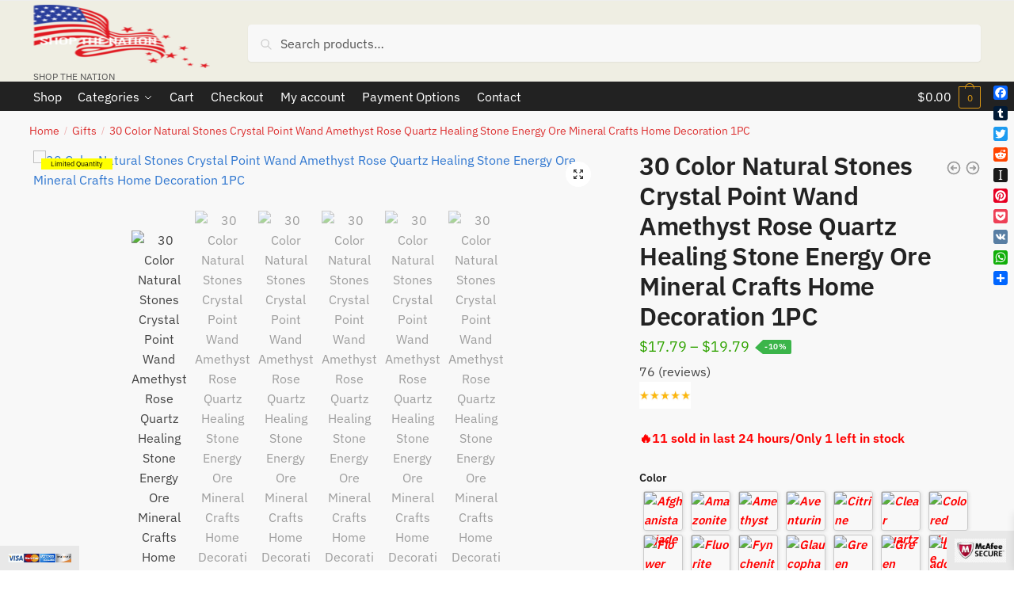

--- FILE ---
content_type: text/html; charset=UTF-8
request_url: https://shopthenation.com/product/30-color-natural-stones-crystal-point-wand-amethyst-rose-quartz-healing-stone-energy-ore-mineral-crafts-home-decoration-1pc/
body_size: 40869
content:
<!doctype html>
<html lang="en-US">
<head>
<meta charset="UTF-8">
<meta name="viewport" content="height=device-height, width=device-width, initial-scale=1">
<link rel="profile" href="https://gmpg.org/xfn/11">
<link rel="pingback" href="https://shopthenation.com/xmlrpc.php">

<meta name='robots' content='index, follow, max-image-preview:large, max-snippet:-1, max-video-preview:-1' />

	<!-- This site is optimized with the Yoast SEO plugin v26.5 - https://yoast.com/wordpress/plugins/seo/ -->
	<title>30 Color Natural Stones Crystal Point Wand Amethyst Rose Quartz Healing Stone Energy Ore Mineral Crafts Home Decoration 1PC - SHOP THE NATION</title>
	<meta name="description" content="Welcome to our store！Accept Drop Shipping！ These materials are 100% natural stone crystals The effect of crystal stones point1.Natural crystal and stone hav" />
	<link rel="canonical" href="https://shopthenation.com/product/30-color-natural-stones-crystal-point-wand-amethyst-rose-quartz-healing-stone-energy-ore-mineral-crafts-home-decoration-1pc/" />
	<meta property="og:locale" content="en_US" />
	<meta property="og:type" content="product" />
	<meta property="og:title" content="30 Color Natural Stones Crystal Point Wand Amethyst Rose Quartz Healing Stone Energy Ore Mineral Crafts Home Decoration 1PC - SHOP THE NATION" />
	<meta property="og:description" content="Welcome to our store！Accept Drop Shipping！ These materials are 100% natural stone crystals The effect of crystal stones point 1.Natural crystal and stone have the energy from nature, crystal point can better concentrate the energy in the top part, is used to heal, adjust the body, the best tool of the spirit body 2.It will [&hellip;]" />
	<meta property="og:url" content="https://shopthenation.com/product/30-color-natural-stones-crystal-point-wand-amethyst-rose-quartz-healing-stone-energy-ore-mineral-crafts-home-decoration-1pc/" />
	<meta property="og:site_name" content="SHOP THE NATION" />
	<meta property="article:modified_time" content="2025-03-05T16:03:00+00:00" />
	<meta property="og:image" content="https://i0.wp.com/ae01.alicdn.com/kf/H47cc089a3bf045a391a9c062dc9e66419/30-Color-Natural-Stones-Crystal-Point-Wand-Amethyst-Rose-Quartz-Healing-Stone-Energy-Ore-Mineral-Crafts.jpg?fit=800%2C800&ssl=1" />
	<meta property="og:image:width" content="800" />
	<meta property="og:image:height" content="800" />
	<meta property="og:image:type" content="image/jpeg" /><meta property="og:image" content="https://ae01.alicdn.com/kf/H990100cfa411459cb218f149227a369fU/30-Color-Natural-Stones-Crystal-Point-Wand-Amethyst-Rose-Quartz-Healing-Stone-Energy-Ore-Mineral-Crafts.jpg" />
	<meta property="og:image:width" content="800" />
	<meta property="og:image:height" content="800" />
	<meta property="og:image:type" content="image/jpeg" /><meta property="og:image" content="https://ae01.alicdn.com/kf/H4f298a6aca6a4a85a9405e9f935254a6o/30-Color-Natural-Stones-Crystal-Point-Wand-Amethyst-Rose-Quartz-Healing-Stone-Energy-Ore-Mineral-Crafts.jpg" />
	<meta property="og:image:width" content="800" />
	<meta property="og:image:height" content="800" />
	<meta property="og:image:type" content="image/jpeg" /><meta property="og:image" content="https://ae01.alicdn.com/kf/H8e29166c450b4477bf7398b966960aecI/30-Color-Natural-Stones-Crystal-Point-Wand-Amethyst-Rose-Quartz-Healing-Stone-Energy-Ore-Mineral-Crafts.jpg" />
	<meta property="og:image:width" content="800" />
	<meta property="og:image:height" content="800" />
	<meta property="og:image:type" content="image/jpeg" /><meta property="og:image" content="https://ae01.alicdn.com/kf/Hdd40f428fe414a87aac79bacef8bf394u/30-Color-Natural-Stones-Crystal-Point-Wand-Amethyst-Rose-Quartz-Healing-Stone-Energy-Ore-Mineral-Crafts.jpg" />
	<meta property="og:image:width" content="800" />
	<meta property="og:image:height" content="800" />
	<meta property="og:image:type" content="image/jpeg" /><meta property="og:image" content="https://ae01.alicdn.com/kf/H228682b09525449eb18cb4ba68a2aa2cH/30-Color-Natural-Stones-Crystal-Point-Wand-Amethyst-Rose-Quartz-Healing-Stone-Energy-Ore-Mineral-Crafts.jpg" />
	<meta property="og:image:width" content="800" />
	<meta property="og:image:height" content="800" />
	<meta property="og:image:type" content="image/jpeg" />
	<meta name="twitter:card" content="summary_large_image" />
	<meta name="twitter:label1" content="Availability" />
	<meta name="twitter:data1" content="In stock" />
	<script type="application/ld+json" class="yoast-schema-graph">{"@context":"https://schema.org","@graph":[{"@type":["WebPage","ItemPage"],"@id":"https://shopthenation.com/product/30-color-natural-stones-crystal-point-wand-amethyst-rose-quartz-healing-stone-energy-ore-mineral-crafts-home-decoration-1pc/","url":"https://shopthenation.com/product/30-color-natural-stones-crystal-point-wand-amethyst-rose-quartz-healing-stone-energy-ore-mineral-crafts-home-decoration-1pc/","name":"30 Color Natural Stones Crystal Point Wand Amethyst Rose Quartz Healing Stone Energy Ore Mineral Crafts Home Decoration 1PC - SHOP THE NATION","isPartOf":{"@id":"https://shopthenation.com/#website"},"primaryImageOfPage":{"@id":"https://shopthenation.com/product/30-color-natural-stones-crystal-point-wand-amethyst-rose-quartz-healing-stone-energy-ore-mineral-crafts-home-decoration-1pc/#primaryimage"},"image":{"@id":"https://shopthenation.com/product/30-color-natural-stones-crystal-point-wand-amethyst-rose-quartz-healing-stone-energy-ore-mineral-crafts-home-decoration-1pc/#primaryimage"},"thumbnailUrl":"https://ae01.alicdn.com/kf/H47cc089a3bf045a391a9c062dc9e66419/30-Color-Natural-Stones-Crystal-Point-Wand-Amethyst-Rose-Quartz-Healing-Stone-Energy-Ore-Mineral-Crafts.jpg","breadcrumb":{"@id":"https://shopthenation.com/product/30-color-natural-stones-crystal-point-wand-amethyst-rose-quartz-healing-stone-energy-ore-mineral-crafts-home-decoration-1pc/#breadcrumb"},"inLanguage":"en-US","potentialAction":{"@type":"BuyAction","target":"https://shopthenation.com/product/30-color-natural-stones-crystal-point-wand-amethyst-rose-quartz-healing-stone-energy-ore-mineral-crafts-home-decoration-1pc/"}},{"@type":"ImageObject","inLanguage":"en-US","@id":"https://shopthenation.com/product/30-color-natural-stones-crystal-point-wand-amethyst-rose-quartz-healing-stone-energy-ore-mineral-crafts-home-decoration-1pc/#primaryimage","url":"https://ae01.alicdn.com/kf/H47cc089a3bf045a391a9c062dc9e66419/30-Color-Natural-Stones-Crystal-Point-Wand-Amethyst-Rose-Quartz-Healing-Stone-Energy-Ore-Mineral-Crafts.jpg","contentUrl":"https://ae01.alicdn.com/kf/H47cc089a3bf045a391a9c062dc9e66419/30-Color-Natural-Stones-Crystal-Point-Wand-Amethyst-Rose-Quartz-Healing-Stone-Energy-Ore-Mineral-Crafts.jpg","width":800,"height":800,"caption":"1012042-04497d.jpg"},{"@type":"BreadcrumbList","@id":"https://shopthenation.com/product/30-color-natural-stones-crystal-point-wand-amethyst-rose-quartz-healing-stone-energy-ore-mineral-crafts-home-decoration-1pc/#breadcrumb","itemListElement":[{"@type":"ListItem","position":1,"name":"Home","item":"https://shopthenation.com/categories/"},{"@type":"ListItem","position":2,"name":"Shop","item":"https://shopthenation.com/shop/"},{"@type":"ListItem","position":3,"name":"30 Color Natural Stones Crystal Point Wand Amethyst Rose Quartz Healing Stone Energy Ore Mineral Crafts Home Decoration 1PC"}]},{"@type":"WebSite","@id":"https://shopthenation.com/#website","url":"https://shopthenation.com/","name":"SHOP THE NATION","description":"SHOP THE NATION","publisher":{"@id":"https://shopthenation.com/#organization"},"potentialAction":[{"@type":"SearchAction","target":{"@type":"EntryPoint","urlTemplate":"https://shopthenation.com/?s={search_term_string}"},"query-input":{"@type":"PropertyValueSpecification","valueRequired":true,"valueName":"search_term_string"}}],"inLanguage":"en-US"},{"@type":"Organization","@id":"https://shopthenation.com/#organization","name":"SHOP THE NATION","url":"https://shopthenation.com/","logo":{"@type":"ImageObject","inLanguage":"en-US","@id":"https://shopthenation.com/#/schema/logo/image/","url":"https://shopthenation.com/wp-content/uploads/2022/08/again.png","contentUrl":"https://shopthenation.com/wp-content/uploads/2022/08/again.png","width":223,"height":80,"caption":"SHOP THE NATION"},"image":{"@id":"https://shopthenation.com/#/schema/logo/image/"}}]}</script>
	<meta property="og:availability" content="instock" />
	<meta property="product:availability" content="instock" />
	<meta property="product:retailer_item_id" content="4001044240302" />
	<meta property="product:condition" content="new" />
	<!-- / Yoast SEO plugin. -->


<link rel='dns-prefetch' href='//www.googletagmanager.com' />
<link rel='dns-prefetch' href='//static.addtoany.com' />

<link rel="alternate" type="application/rss+xml" title="SHOP THE NATION &raquo; Feed" href="https://shopthenation.com/feed/" />
<link rel="alternate" type="application/rss+xml" title="SHOP THE NATION &raquo; Comments Feed" href="https://shopthenation.com/comments/feed/" />
<link rel="alternate" type="application/rss+xml" title="SHOP THE NATION &raquo; 30 Color Natural Stones Crystal Point Wand Amethyst Rose Quartz Healing Stone Energy Ore Mineral Crafts Home Decoration 1PC Comments Feed" href="https://shopthenation.com/product/30-color-natural-stones-crystal-point-wand-amethyst-rose-quartz-healing-stone-energy-ore-mineral-crafts-home-decoration-1pc/feed/" />
<link rel="alternate" title="oEmbed (JSON)" type="application/json+oembed" href="https://shopthenation.com/wp-json/oembed/1.0/embed?url=https%3A%2F%2Fshopthenation.com%2Fproduct%2F30-color-natural-stones-crystal-point-wand-amethyst-rose-quartz-healing-stone-energy-ore-mineral-crafts-home-decoration-1pc%2F" />
<link rel="alternate" title="oEmbed (XML)" type="text/xml+oembed" href="https://shopthenation.com/wp-json/oembed/1.0/embed?url=https%3A%2F%2Fshopthenation.com%2Fproduct%2F30-color-natural-stones-crystal-point-wand-amethyst-rose-quartz-healing-stone-energy-ore-mineral-crafts-home-decoration-1pc%2F&#038;format=xml" />
<style id='wp-img-auto-sizes-contain-inline-css' type='text/css'>
img:is([sizes=auto i],[sizes^="auto," i]){contain-intrinsic-size:3000px 1500px}
/*# sourceURL=wp-img-auto-sizes-contain-inline-css */
</style>
<style id='wp-emoji-styles-inline-css' type='text/css'>

	img.wp-smiley, img.emoji {
		display: inline !important;
		border: none !important;
		box-shadow: none !important;
		height: 1em !important;
		width: 1em !important;
		margin: 0 0.07em !important;
		vertical-align: -0.1em !important;
		background: none !important;
		padding: 0 !important;
	}
/*# sourceURL=wp-emoji-styles-inline-css */
</style>
<link rel='stylesheet' id='advanced-floating-content-css' href='https://shopthenation.com/wp-content/plugins/advanced-floating-content-lite/public/css/advanced-floating-content-public.css?ver=1.0.0' type='text/css' media='all' />
<link rel='stylesheet' id='single-size-guide-css' href='//shopthenation.com/wp-content/plugins/alidswoo/assets/css/front/single-size-guide.min.css?ver=1.7.0.4' type='text/css' media='all' />
<link rel='stylesheet' id='view-style-css' href='https://shopthenation.com/wp-content/plugins/free-shipping-badge/view/fsb_badge_style.css?ver=6.9' type='text/css' media='all' />
<link rel='stylesheet' id='wcpb-product-badges-public-css' href='https://shopthenation.com/wp-content/plugins/wcpb-product-badges/assets/css/public.min.css?ver=3.4.0' type='text/css' media='all' />
<link rel='stylesheet' id='photoswipe-css' href='https://shopthenation.com/wp-content/plugins/woocommerce/assets/css/photoswipe/photoswipe.min.css?ver=10.4.3' type='text/css' media='all' />
<link rel='stylesheet' id='photoswipe-default-skin-css' href='https://shopthenation.com/wp-content/plugins/woocommerce/assets/css/photoswipe/default-skin/default-skin.min.css?ver=10.4.3' type='text/css' media='all' />
<style id='woocommerce-inline-inline-css' type='text/css'>
.woocommerce form .form-row .required { visibility: visible; }
/*# sourceURL=woocommerce-inline-inline-css */
</style>
<link rel='stylesheet' id='woo-notification-icons-close-css' href='https://shopthenation.com/wp-content/plugins/woo-notification/css/icons-close.css?ver=1.3.10' type='text/css' media='all' />
<link rel='stylesheet' id='woo-notification-css' href='https://shopthenation.com/wp-content/plugins/woo-notification/css/woo-notification.min.css?ver=1.3.10' type='text/css' media='all' />
<style id='woo-notification-inline-css' type='text/css'>
#message-purchased #notify-close:before{color:#000000;}#message-purchased .message-purchase-main::before{
				background-image: url('https://shopthenation.com/wp-content/plugins/woo-notification/images/background/bg_spring.png');  
				 border-radius:3px;
			}#message-purchased .wn-notification-image-wrapper{padding:0;}#message-purchased .wn-notification-message-container{padding-left:15px;}#message-purchased .wn-notification-image{border-radius:0px;}
                #message-purchased .message-purchase-main{
                        background-color: #ffffff;                       
                        color:#415602 !important;
                        border-radius:3px ;
                }
                 #message-purchased a, #message-purchased p span{
                        color:#415602 !important;
                }
/*# sourceURL=woo-notification-inline-css */
</style>
<link rel='stylesheet' id='woo-notification-templates-css' href='https://shopthenation.com/wp-content/plugins/woo-notification/css/woo-notification-templates.min.css?ver=1.3.10' type='text/css' media='all' />
<link rel='stylesheet' id='xoo-wsc-fonts-css' href='https://shopthenation.com/wp-content/plugins/side-cart-woocommerce/assets/css/xoo-wsc-fonts.css?ver=2.7.2' type='text/css' media='all' />
<link rel='stylesheet' id='xoo-wsc-style-css' href='https://shopthenation.com/wp-content/plugins/side-cart-woocommerce/assets/css/xoo-wsc-style.css?ver=2.7.2' type='text/css' media='all' />
<style id='xoo-wsc-style-inline-css' type='text/css'>



 

.xoo-wsc-footer{
	background-color: #ffffff;
	color: #000000;
	padding: 10px 20px;
	box-shadow: 0 -1px 10px #0000001a;
}

.xoo-wsc-footer, .xoo-wsc-footer a, .xoo-wsc-footer .amount{
	font-size: 18px;
}

.xoo-wsc-btn .amount{
	color: #000000}

.xoo-wsc-btn:hover .amount{
	color: #000000;
}

.xoo-wsc-ft-buttons-cont{
	grid-template-columns: auto;
}

.xoo-wsc-basket{
	top: 145px;
	right: 0px;
	background-color: #ffffff;
	color: #000000;
	box-shadow: 0 1px 4px 0;
	border-radius: 50%;
	display: none;
	width: 60px;
	height: 60px;
}


.xoo-wsc-bki{
	font-size: 15px}

.xoo-wsc-items-count{
	top: -9px;
	left: -8px;
}

.xoo-wsc-items-count, .xoo-wsch-items-count{
	background-color: #000000;
	color: #ffffff;
}

.xoo-wsc-container, .xoo-wsc-slider{
	max-width: 320px;
	right: -320px;
	top: 0;bottom: 0;
	top: 0;
	font-family: }


.xoo-wsc-cart-active .xoo-wsc-container, .xoo-wsc-slider-active .xoo-wsc-slider{
	right: 0;
}


.xoo-wsc-cart-active .xoo-wsc-basket{
	right: 320px;
}

.xoo-wsc-slider{
	right: -320px;
}

span.xoo-wsch-close {
    font-size: 16px;
}

	.xoo-wsch-top{
		justify-content: center;
	}
	span.xoo-wsch-close {
	    right: 10px;
	}

.xoo-wsch-text{
	font-size: 20px;
}

.xoo-wsc-header{
	color: #000000;
	background-color: #ffffff;
	border-bottom: 2px solid #eee;
	padding: 15px 15px;
}


.xoo-wsc-body{
	background-color: #ffffff;
}

.xoo-wsc-products:not(.xoo-wsc-pattern-card), .xoo-wsc-products:not(.xoo-wsc-pattern-card) span.amount, .xoo-wsc-products:not(.xoo-wsc-pattern-card) a{
	font-size: 16px;
	color: #000000;
}

.xoo-wsc-products:not(.xoo-wsc-pattern-card) .xoo-wsc-product{
	padding: 20px 15px;
	margin: 0;
	border-radius: 0px;
	box-shadow: 0 0;
	background-color: transparent;
}

.xoo-wsc-sum-col{
	justify-content: center;
}


/** Shortcode **/
.xoo-wsc-sc-count{
	background-color: #000000;
	color: #ffffff;
}

.xoo-wsc-sc-bki{
	font-size: 28px;
	color: #000000;
}
.xoo-wsc-sc-cont{
	color: #000000;
}

.added_to_cart{
	display: none!important;
}

.xoo-wsc-product dl.variation {
	display: block;
}


.xoo-wsc-product-cont{
	padding: 10px 10px;
}

.xoo-wsc-products:not(.xoo-wsc-pattern-card) .xoo-wsc-img-col{
	width: 30%;
}

.xoo-wsc-pattern-card .xoo-wsc-img-col img{
	max-width: 100%;
	height: auto;
}

.xoo-wsc-products:not(.xoo-wsc-pattern-card) .xoo-wsc-sum-col{
	width: 70%;
}

.xoo-wsc-pattern-card .xoo-wsc-product-cont{
	width: 50% 
}

@media only screen and (max-width: 600px) {
	.xoo-wsc-pattern-card .xoo-wsc-product-cont  {
		width: 50%;
	}
}


.xoo-wsc-pattern-card .xoo-wsc-product{
	border: 0;
	box-shadow: 0px 10px 15px -12px #0000001a;
}


.xoo-wsc-sm-front{
	background-color: #eee;
}
.xoo-wsc-pattern-card, .xoo-wsc-sm-front{
	border-bottom-left-radius: 5px;
	border-bottom-right-radius: 5px;
}
.xoo-wsc-pattern-card, .xoo-wsc-img-col img, .xoo-wsc-img-col, .xoo-wsc-sm-back-cont{
	border-top-left-radius: 5px;
	border-top-right-radius: 5px;
}
.xoo-wsc-sm-back{
	background-color: #fff;
}
.xoo-wsc-pattern-card, .xoo-wsc-pattern-card a, .xoo-wsc-pattern-card .amount{
	font-size: 16px;
}

.xoo-wsc-sm-front, .xoo-wsc-sm-front a, .xoo-wsc-sm-front .amount{
	color: #000;
}

.xoo-wsc-sm-back, .xoo-wsc-sm-back a, .xoo-wsc-sm-back .amount{
	color: #000;
}


.magictime {
    animation-duration: 0.5s;
}



span.xoo-wsch-items-count{
	height: 20px;
	line-height: 20px;
	width: 20px;
}

span.xoo-wsch-icon{
	font-size: 30px
}

.xoo-wsc-smr-del{
	font-size: 16px
}
/*# sourceURL=xoo-wsc-style-inline-css */
</style>
<link rel='stylesheet' id='wc-social-login-frontend-css' href='https://shopthenation.com/wp-content/plugins/woocommerce-social-login/assets/css/frontend/wc-social-login.min.css?ver=2.17.1' type='text/css' media='all' />
<style id='wc-social-login-frontend-inline-css' type='text/css'>
 a.button-social-login.button-social-login-facebook, .widget-area a.button-social-login.button-social-login-facebook, .social-badge.social-badge-facebook { background: #3b5998; border-color: #3b5998; } a.button-social-login.button-social-login-google, .widget-area a.button-social-login.button-social-login-google, .social-badge.social-badge-google { background: #4285f4; border-color: #4285f4; } 
/*# sourceURL=wc-social-login-frontend-inline-css */
</style>
<link rel='stylesheet' id='shoptimizer-main-min-css' href='https://shopthenation.com/wp-content/themes/shoptimizer/assets/css/main/main.min.css?ver=2.5.5' type='text/css' media='all' />
<link rel='stylesheet' id='shoptimizer-product-min-css' href='https://shopthenation.com/wp-content/themes/shoptimizer/assets/css/main/product.min.css?ver=2.5.5' type='text/css' media='all' />
<link rel='stylesheet' id='shoptimizer-comments-min-css' href='https://shopthenation.com/wp-content/themes/shoptimizer/assets/css/main/comments.min.css?ver=2.5.5' type='text/css' media='all' />
<link rel='stylesheet' id='shoptimizer-style-css' href='https://shopthenation.com/wp-content/themes/shoptimizer/style.css?ver=6.9' type='text/css' media='all' />
<link rel='stylesheet' id='wc-custom-add-to-cart-css' href='https://shopthenation.com/wp-content/plugins/woo-custom-add-to-cart-button/assets/css/wc-custom-add-to-cart.min.css?ver=1.2.6' type='text/css' media='all' />
<link rel='stylesheet' id='addtoany-css' href='https://shopthenation.com/wp-content/plugins/add-to-any/addtoany.min.css?ver=1.16' type='text/css' media='all' />
<style id='addtoany-inline-css' type='text/css'>
@media screen and (max-width:980px){
.a2a_floating_style.a2a_vertical_style{display:none;}
}
/*# sourceURL=addtoany-inline-css */
</style>
<link rel='stylesheet' id='shoptimizer-woocommerce-min-css' href='https://shopthenation.com/wp-content/themes/shoptimizer/assets/css/main/woocommerce.min.css?ver=2.5.5' type='text/css' media='all' />
<script type="text/template" id="tmpl-variation-template">
	<div class="woocommerce-variation-description">{{{ data.variation.variation_description }}}</div>
	<div class="woocommerce-variation-price">{{{ data.variation.price_html }}}</div>
	<div class="woocommerce-variation-availability">{{{ data.variation.availability_html }}}</div>
</script>
<script type="text/template" id="tmpl-unavailable-variation-template">
	<p role="alert">Sorry, this product is unavailable. Please choose a different combination.</p>
</script>
<script type="text/javascript" id="woocommerce-google-analytics-integration-gtag-js-after">
/* <![CDATA[ */
/* Google Analytics for WooCommerce (gtag.js) */
					window.dataLayer = window.dataLayer || [];
					function gtag(){dataLayer.push(arguments);}
					// Set up default consent state.
					for ( const mode of [{"analytics_storage":"denied","ad_storage":"denied","ad_user_data":"denied","ad_personalization":"denied","region":["AT","BE","BG","HR","CY","CZ","DK","EE","FI","FR","DE","GR","HU","IS","IE","IT","LV","LI","LT","LU","MT","NL","NO","PL","PT","RO","SK","SI","ES","SE","GB","CH"]}] || [] ) {
						gtag( "consent", "default", { "wait_for_update": 500, ...mode } );
					}
					gtag("js", new Date());
					gtag("set", "developer_id.dOGY3NW", true);
					gtag("config", "G-4M6TW4JGPW", {"track_404":true,"allow_google_signals":true,"logged_in":false,"linker":{"domains":[],"allow_incoming":false},"custom_map":{"dimension1":"logged_in"}});
//# sourceURL=woocommerce-google-analytics-integration-gtag-js-after
/* ]]> */
</script>
<script type="text/javascript" id="addtoany-core-js-before">
/* <![CDATA[ */
window.a2a_config=window.a2a_config||{};a2a_config.callbacks=[];a2a_config.overlays=[];a2a_config.templates={};

//# sourceURL=addtoany-core-js-before
/* ]]> */
</script>
<script type="text/javascript" defer src="https://static.addtoany.com/menu/page.js" id="addtoany-core-js"></script>
<script type="text/javascript" src="https://shopthenation.com/wp-includes/js/jquery/jquery.min.js?ver=3.7.1" id="jquery-core-js"></script>
<script type="text/javascript" src="https://shopthenation.com/wp-includes/js/jquery/jquery-migrate.min.js?ver=3.4.1" id="jquery-migrate-js"></script>
<script type="text/javascript" defer src="https://shopthenation.com/wp-content/plugins/add-to-any/addtoany.min.js?ver=1.1" id="addtoany-jquery-js"></script>
<script type="text/javascript" src="https://shopthenation.com/wp-content/plugins/advanced-floating-content-lite/public/js/advanced-floating-content-public.js?ver=1.0.0" id="advanced-floating-content-js"></script>
<script type="text/javascript" src="https://shopthenation.com/wp-includes/js/underscore.min.js?ver=1.13.7" id="underscore-js"></script>
<script type="text/javascript" id="wp-util-js-extra">
/* <![CDATA[ */
var _wpUtilSettings = {"ajax":{"url":"/wp-admin/admin-ajax.php"}};
//# sourceURL=wp-util-js-extra
/* ]]> */
</script>
<script type="text/javascript" src="https://shopthenation.com/wp-includes/js/wp-util.min.js?ver=6.9" id="wp-util-js"></script>
<script type="text/javascript" src="https://shopthenation.com/wp-content/plugins/woocommerce/assets/js/jquery-blockui/jquery.blockUI.min.js?ver=2.7.0-wc.10.4.3" id="wc-jquery-blockui-js" data-wp-strategy="defer"></script>
<script type="text/javascript" id="wc-add-to-cart-js-extra">
/* <![CDATA[ */
var wc_add_to_cart_params = {"ajax_url":"/wp-admin/admin-ajax.php","wc_ajax_url":"/?wc-ajax=%%endpoint%%","i18n_view_cart":"View cart","cart_url":"https://shopthenation.com/cart/","is_cart":"","cart_redirect_after_add":"no"};
//# sourceURL=wc-add-to-cart-js-extra
/* ]]> */
</script>
<script type="text/javascript" src="https://shopthenation.com/wp-content/plugins/woocommerce/assets/js/frontend/add-to-cart.min.js?ver=10.4.3" id="wc-add-to-cart-js" defer="defer" data-wp-strategy="defer"></script>
<script type="text/javascript" src="https://shopthenation.com/wp-content/plugins/woocommerce/assets/js/zoom/jquery.zoom.min.js?ver=1.7.21-wc.10.4.3" id="wc-zoom-js" defer="defer" data-wp-strategy="defer"></script>
<script type="text/javascript" src="https://shopthenation.com/wp-content/plugins/woocommerce/assets/js/flexslider/jquery.flexslider.min.js?ver=2.7.2-wc.10.4.3" id="wc-flexslider-js" defer="defer" data-wp-strategy="defer"></script>
<script type="text/javascript" src="https://shopthenation.com/wp-content/plugins/woocommerce/assets/js/photoswipe/photoswipe.min.js?ver=4.1.1-wc.10.4.3" id="wc-photoswipe-js" defer="defer" data-wp-strategy="defer"></script>
<script type="text/javascript" src="https://shopthenation.com/wp-content/plugins/woocommerce/assets/js/photoswipe/photoswipe-ui-default.min.js?ver=4.1.1-wc.10.4.3" id="wc-photoswipe-ui-default-js" defer="defer" data-wp-strategy="defer"></script>
<script type="text/javascript" id="wc-single-product-js-extra">
/* <![CDATA[ */
var wc_single_product_params = {"i18n_required_rating_text":"Please select a rating","i18n_rating_options":["1 of 5 stars","2 of 5 stars","3 of 5 stars","4 of 5 stars","5 of 5 stars"],"i18n_product_gallery_trigger_text":"View full-screen image gallery","review_rating_required":"yes","flexslider":{"rtl":false,"animation":"slide","smoothHeight":true,"directionNav":true,"controlNav":"thumbnails","slideshow":false,"animationSpeed":500,"animationLoop":false,"allowOneSlide":false},"zoom_enabled":"1","zoom_options":[],"photoswipe_enabled":"1","photoswipe_options":{"shareEl":false,"closeOnScroll":false,"history":false,"hideAnimationDuration":0,"showAnimationDuration":0},"flexslider_enabled":"1"};
//# sourceURL=wc-single-product-js-extra
/* ]]> */
</script>
<script type="text/javascript" src="https://shopthenation.com/wp-content/plugins/woocommerce/assets/js/frontend/single-product.min.js?ver=10.4.3" id="wc-single-product-js" defer="defer" data-wp-strategy="defer"></script>
<script type="text/javascript" src="https://shopthenation.com/wp-content/plugins/woocommerce/assets/js/js-cookie/js.cookie.min.js?ver=2.1.4-wc.10.4.3" id="wc-js-cookie-js" defer="defer" data-wp-strategy="defer"></script>
<script type="text/javascript" id="woocommerce-js-extra">
/* <![CDATA[ */
var woocommerce_params = {"ajax_url":"/wp-admin/admin-ajax.php","wc_ajax_url":"/?wc-ajax=%%endpoint%%","i18n_password_show":"Show password","i18n_password_hide":"Hide password"};
//# sourceURL=woocommerce-js-extra
/* ]]> */
</script>
<script type="text/javascript" src="https://shopthenation.com/wp-content/plugins/woocommerce/assets/js/frontend/woocommerce.min.js?ver=10.4.3" id="woocommerce-js" defer="defer" data-wp-strategy="defer"></script>
<script type="text/javascript" src="https://shopthenation.com/wp-content/plugins/woocommerce-social-login/assets/js/frontend/wc-social-login.min.js?ver=2.17.1" id="wc-social-login-frontend-js" defer="defer" data-wp-strategy="defer"></script>
<link rel="https://api.w.org/" href="https://shopthenation.com/wp-json/" /><link rel="alternate" title="JSON" type="application/json" href="https://shopthenation.com/wp-json/wp/v2/product/1012042" /><link rel="EditURI" type="application/rsd+xml" title="RSD" href="https://shopthenation.com/xmlrpc.php?rsd" />
<meta name="generator" content="WordPress 6.9" />
<meta name="generator" content="WooCommerce 10.4.3" />
<link rel='shortlink' href='https://shopthenation.com/?p=1012042' />
<link id="global" href="//shopthenation.com/wp-content/plugins/alidswoo/assets/css/front/adsw-style.min.css?ver=1.7.0.4" rel="stylesheet" type="text/css"/>
<link id="baguetteBox" href="//shopthenation.com/wp-content/plugins/alidswoo/assets/css/front/baguetteBox.min.css?ver=1.7.0.4" rel="stylesheet" type="text/css"/>

	<noscript><style>.woocommerce-product-gallery{ opacity: 1 !important; }</style></noscript>
	<link rel="icon" href="https://shopthenation.com/wp-content/uploads/2018/05/cropped-aaa-car-icon.png" sizes="32x32" />
<link rel="icon" href="https://shopthenation.com/wp-content/uploads/2018/05/cropped-aaa-car-icon.png" sizes="192x192" />
<link rel="apple-touch-icon" href="https://shopthenation.com/wp-content/uploads/2018/05/cropped-aaa-car-icon.png" />
<meta name="msapplication-TileImage" content="https://shopthenation.com/wp-content/uploads/2018/05/cropped-aaa-car-icon.png" />
<style id="kirki-inline-styles">.site-header .custom-logo-link img{height:80px;}.is_stuck .logo-mark{width:156px;}.is_stuck .primary-navigation.with-logo .menu-primary-menu-container{margin-left:156px;}.price ins, .summary .yith-wcwl-add-to-wishlist a:before, .site .commercekit-wishlist a i:before, .commercekit-wishlist-table .price, .commercekit-wishlist-table .price ins, .commercekit-ajs-product-price, .commercekit-ajs-product-price ins, .widget-area .widget.widget_categories a:hover, #secondary .widget ul li a:hover, #secondary.widget-area .widget li.chosen a, .widget-area .widget a:hover, #secondary .widget_recent_comments ul li a:hover, .woocommerce-pagination .page-numbers li .page-numbers.current, div.product p.price, body:not(.mobile-toggled) .main-navigation ul.menu li.full-width.menu-item-has-children ul li.highlight > a, body:not(.mobile-toggled) .main-navigation ul.menu li.full-width.menu-item-has-children ul li.highlight > a:hover, #secondary .widget ins span.amount, #secondary .widget ins span.amount span, .search-results article h2 a:hover{color:#dc9814;}.spinner > div, .widget_price_filter .ui-slider .ui-slider-range, .widget_price_filter .ui-slider .ui-slider-handle, #page .woocommerce-tabs ul.tabs li span, #secondary.widget-area .widget .tagcloud a:hover, .widget-area .widget.widget_product_tag_cloud a:hover, footer .mc4wp-form input[type="submit"], #payment .payment_methods li.woocommerce-PaymentMethod > input[type=radio]:first-child:checked + label:before, #payment .payment_methods li.wc_payment_method > input[type=radio]:first-child:checked + label:before, #shipping_method > li > input[type=radio]:first-child:checked + label:before, ul#shipping_method li:only-child label:before, .image-border .elementor-image:after, ul.products li.product .yith-wcwl-wishlistexistsbrowse a:before, ul.products li.product .yith-wcwl-wishlistaddedbrowse a:before, ul.products li.product .yith-wcwl-add-button a:before, .summary .yith-wcwl-add-to-wishlist a:before, .commercekit-wishlist a em.cg-wishlist-t:before, .commercekit-wishlist a em.cg-wishlist:before, .site .commercekit-wishlist a i:before, .summary .commercekit-wishlist a i.cg-wishlist-t:before, #page .woocommerce-tabs ul.tabs li a span, .commercekit-atc-tab-links li a span, .main-navigation ul li a span strong, .widget_layered_nav ul.woocommerce-widget-layered-nav-list li.chosen:before{background-color:#dc9814;}.woocommerce-tabs .tabs li a::after, .commercekit-atc-tab-links li a:after{border-color:#dc9814;}a{color:#3077d0;}a:hover{color:#111;}body{background-color:#fff;}.col-full.topbar-wrapper{background-color:#fff;border-bottom-color:#eee;}.top-bar, .top-bar a{color:#323232;}body:not(.header-4) .site-header, .header-4-container{background-color:#efeee3;}.fa.menu-item, .ri.menu-item{border-left-color:#eee;}.header-4 .search-trigger span{border-right-color:#eee;}.header-widget-region{background-color:#dc9814;}.header-widget-region, .header-widget-region a{color:#fff;}button:not(.components-button), .button, .button:hover, input[type=submit], ul.products li.product .button, ul.products li.product .added_to_cart, .site .widget_shopping_cart a.button.checkout, .woocommerce #respond input#submit.alt, .main-navigation ul.menu ul li a.button, .main-navigation ul.menu ul li a.button:hover, body .main-navigation ul.menu li.menu-item-has-children.full-width > .sub-menu-wrapper li a.button:hover, .main-navigation ul.menu li.menu-item-has-children.full-width > .sub-menu-wrapper li:hover a.added_to_cart, .site div.wpforms-container-full .wpforms-form button[type=submit], .product .cart .single_add_to_cart_button, .woocommerce-cart p.return-to-shop a, .elementor-row .feature p a, .image-feature figcaption span{color:#fff;}.single-product div.product form.cart .button.added::before{background-color:#fff;}button:not(.components-button), .button, input[type=submit], ul.products li.product .button, .woocommerce #respond input#submit.alt, .product .cart .single_add_to_cart_button, .widget_shopping_cart a.button.checkout, .main-navigation ul.menu li.menu-item-has-children.full-width > .sub-menu-wrapper li a.added_to_cart, .site div.wpforms-container-full .wpforms-form button[type=submit], ul.products li.product .added_to_cart, .woocommerce-cart p.return-to-shop a, .elementor-row .feature a, .image-feature figcaption span{background-color:#3bb54a;}.widget_shopping_cart a.button.checkout{border-color:#3bb54a;}button:not(.components-button):hover, .button:hover, [type="submit"]:hover, ul.products li.product .button:hover, #place_order[type="submit"]:hover, body .woocommerce #respond input#submit.alt:hover, .product .cart .single_add_to_cart_button:hover, .main-navigation ul.menu li.menu-item-has-children.full-width > .sub-menu-wrapper li a.added_to_cart:hover, .site div.wpforms-container-full .wpforms-form button[type=submit]:hover, .site div.wpforms-container-full .wpforms-form button[type=submit]:focus, ul.products li.product .added_to_cart:hover, .widget_shopping_cart a.button.checkout:hover, .woocommerce-cart p.return-to-shop a:hover{background-color:#009245;}.widget_shopping_cart a.button.checkout:hover{border-color:#009245;}.onsale, .product-label{background-color:#3bb54a;color:#fff;}.content-area .summary .onsale{color:#3bb54a;}.summary .product-label:before, .product-details-wrapper .product-label:before{border-right-color:#3bb54a;}.entry-content .testimonial-entry-title:after, .cart-summary .widget li strong::before, p.stars.selected a.active::before, p.stars:hover a::before, p.stars.selected a:not(.active)::before{color:#ee9e13;}.star-rating > span:before{background-color:#ee9e13;}header.woocommerce-products-header, .shoptimizer-category-banner{background-color:#efeee3;}.term-description p, .term-description a, .term-description a:hover, .shoptimizer-category-banner h1, .shoptimizer-category-banner .taxonomy-description p{color:#222;}.single-product .site-content .col-full{background-color:#f8f8f8;}.call-back-feature a{background-color:#dc9814;color:#fff;}ul.checkout-bar:before, .woocommerce-checkout .checkout-bar li.active:after, ul.checkout-bar li.visited:after{background-color:#3bb54a;}.below-content .widget .ri{color:#999;}.below-content .widget svg{stroke:#999;}footer.site-footer, footer.copyright{background-color:#111;color:#ccc;}.site footer.site-footer .widget .widget-title, .site-footer .widget.widget_block h2{color:#fff;}footer.site-footer a:not(.button), footer.copyright a{color:#999;}footer.site-footer a:not(.button):hover, footer.copyright a:hover{color:#fff;}footer.site-footer li a:after{border-color:#fff;}.top-bar{font-size:14px;}.menu-primary-menu-container > ul > li > a span:before{border-color:#dc9814;}.secondary-navigation .menu a, .ri.menu-item:before, .fa.menu-item:before{color:#404040;}.secondary-navigation .icon-wrapper svg{stroke:#404040;}.site-header-cart a.cart-contents .count, .site-header-cart a.cart-contents .count:after{border-color:#dc9814;}.site-header-cart a.cart-contents .count, .shoptimizer-cart-icon i{color:#dc9814;}.site-header-cart a.cart-contents:hover .count, .site-header-cart a.cart-contents:hover .count{background-color:#dc9814;}.site-header-cart .cart-contents{color:#fff;}.header-widget-region .widget{padding-top:15px;padding-bottom:15px;}.site .header-widget-region p{font-size:14px;}.col-full, .single-product .site-content .shoptimizer-sticky-add-to-cart .col-full, body .woocommerce-message, .single-product .site-content .commercekit-sticky-add-to-cart .col-full{max-width:1237px;}.product-details-wrapper, .single-product .woocommerce-Tabs-panel, .single-product .archive-header .woocommerce-breadcrumb, .related.products, #sspotReviews, .upsells.products, .composite_summary, .composite_wrap{max-width:calc(1237px + 5.2325em);}.main-navigation ul li.menu-item-has-children.full-width .container, .single-product .woocommerce-error{max-width:1237px;}.below-content .col-full, footer .col-full{max-width:calc(1237px + 40px);}#secondary{width:17%;}.content-area{width:76%;}body, button, input, select, option, textarea, h6{font-family:IBM Plex Sans;font-size:16px;font-weight:400;color:#444;}.menu-primary-menu-container > ul > li > a, .site-header-cart .cart-contents{font-family:IBM Plex Sans;font-size:16px;font-weight:400;letter-spacing:-0.1px;text-transform:none;}.main-navigation ul.menu ul li > a, .main-navigation ul.nav-menu ul li > a{font-family:IBM Plex Sans;font-size:15px;font-weight:400;text-transform:none;}.main-navigation ul.menu li.menu-item-has-children.full-width > .sub-menu-wrapper li.menu-item-has-children > a, .main-navigation ul.menu li.menu-item-has-children.full-width > .sub-menu-wrapper li.heading > a{font-family:IBM Plex Sans;font-size:16px;font-weight:600;letter-spacing:-0.1px;text-transform:none;color:#111;}.entry-content{font-family:IBM Plex Sans;font-size:17px;font-weight:400;line-height:1.5;text-transform:none;color:#444;}h1{font-family:IBM Plex Sans;font-size:40px;font-weight:600;letter-spacing:-0.5px;line-height:1.3;text-transform:none;color:#222;}h2{font-family:IBM Plex Sans;font-size:30px;font-weight:600;letter-spacing:-0.5px;line-height:1.25;text-transform:none;color:#222;}h3{font-family:IBM Plex Sans;font-size:24px;font-weight:600;letter-spacing:0px;line-height:1.45;text-transform:none;color:#222;}h4{font-family:IBM Plex Sans;font-size:20px;font-weight:600;letter-spacing:0px;line-height:1.4;text-transform:none;color:#222;}h5{font-family:IBM Plex Sans;font-size:18px;font-weight:600;letter-spacing:0px;line-height:1.4;text-transform:none;color:#222;}blockquote p{font-family:IBM Plex Sans;font-size:20px;font-weight:400;line-height:1.45;text-transform:none;color:#222;}.widget .widget-title, .widget .widgettitle, .widget.widget_block h2{font-family:IBM Plex Sans;font-size:15px;font-weight:600;letter-spacing:0px;line-height:1.5;text-transform:uppercase;}body.single-post h1{font-family:IBM Plex Sans;font-size:36px;font-weight:600;letter-spacing:-0.6px;line-height:1.24;text-transform:none;}.term-description, .shoptimizer-category-banner .taxonomy-description{font-family:IBM Plex Sans;font-size:17px;font-weight:400;letter-spacing:-0.1px;line-height:1.5;text-transform:none;}.content-area ul.products li.product .woocommerce-loop-product__title, .content-area ul.products li.product h2, ul.products li.product .woocommerce-loop-product__title, ul.products li.product .woocommerce-loop-product__title, .main-navigation ul.menu ul li.product .woocommerce-loop-product__title a{font-family:IBM Plex Sans;font-size:15px;font-weight:600;letter-spacing:0px;line-height:1.3;text-transform:none;}.summary h1{font-family:IBM Plex Sans;font-size:32px;font-weight:600;letter-spacing:-0.5px;line-height:1.2;text-transform:none;}body .woocommerce #respond input#submit.alt, body .woocommerce a.button.alt, body .woocommerce button.button.alt, body .woocommerce input.button.alt, .product .cart .single_add_to_cart_button, .shoptimizer-sticky-add-to-cart__content-button a.button, .widget_shopping_cart a.button.checkout, #cgkit-tab-commercekit-sticky-atc-title button, #cgkit-mobile-commercekit-sticky-atc button{font-family:IBM Plex Sans;font-size:18px;font-weight:600;letter-spacing:0px;text-transform:none;}@media (max-width: 992px){.main-header, .site-branding{height:70px;}.main-header .site-header-cart{top:calc(-14px + 70px / 2);}.commercekit-atc-sticky-tabs{top:calc(70px - 1px);}.m-search-bh .commercekit-atc-sticky-tabs{top:calc(70px + 60px - 1px);}body.theme-shoptimizer .site-header .custom-logo-link img, body.wp-custom-logo .site-header .custom-logo-link img{height:35px;}.m-search-bh .site-search, .m-search-toggled .site-search, .site-branding button.menu-toggle, .site-branding button.menu-toggle:hover{background-color:#efeee3;}.menu-toggle .bar, .site-header-cart a.cart-contents:hover .count{background-color:#111;}.menu-toggle .bar-text, .menu-toggle:hover .bar-text, .site-header-cart a.cart-contents .count{color:#111;}.mobile-search-toggle svg, .mobile-myaccount svg{stroke:#111;}.site-header-cart a.cart-contents:hover .count{background-color:#dc9814;}.site-header-cart a.cart-contents:not(:hover) .count{color:#dc9814;}.shoptimizer-cart-icon svg{stroke:#dc9814;}.site-header .site-header-cart a.cart-contents .count, .site-header-cart a.cart-contents .count:after{border-color:#dc9814;}.col-full-nav{background-color:#fff;}.main-navigation ul li a, body .main-navigation ul.menu > li.menu-item-has-children > span.caret::after, .main-navigation .woocommerce-loop-product__title, .main-navigation ul.menu li.product, body .main-navigation ul.menu li.menu-item-has-children.full-width>.sub-menu-wrapper li h6 a, body .main-navigation ul.menu li.menu-item-has-children.full-width>.sub-menu-wrapper li h6 a:hover, .main-navigation ul.products li.product .price, body .main-navigation ul.menu li.menu-item-has-children li.menu-item-has-children span.caret, body.mobile-toggled .main-navigation ul.menu li.menu-item-has-children.full-width > .sub-menu-wrapper li p.product__categories a, body.mobile-toggled ul.products li.product p.product__categories a, body li.menu-item-product p.product__categories, main-navigation ul.menu li.menu-item-has-children.full-width > .sub-menu-wrapper li.menu-item-has-children > a, .main-navigation ul.menu li.menu-item-has-children.full-width > .sub-menu-wrapper li.heading > a, .mobile-extra, .mobile-extra h4, .mobile-extra a:not(.button){color:#222;}.main-navigation ul.menu li.menu-item-has-children span.caret::after{background-color:#222;}.main-navigation ul.menu > li.menu-item-has-children.dropdown-open > .sub-menu-wrapper{border-bottom-color:#eee;}}@media (min-width: 993px){.col-full-nav{background-color:#222;}.col-full.main-header{padding-top:5px;padding-bottom:0px;}.menu-primary-menu-container > ul > li > a, .site-header-cart, .logo-mark{line-height:36px;}.site-header-cart, .menu-primary-menu-container > ul > li.menu-button{height:36px;}.menu-primary-menu-container > ul > li > a{color:#fff;}.main-navigation ul.menu > li.menu-item-has-children > a::after{background-color:#fff;}.menu-primary-menu-container > ul.menu:hover > li > a{opacity:0.65;}.main-navigation ul.menu ul.sub-menu{background-color:#fff;}.main-navigation ul.menu ul li a, .main-navigation ul.nav-menu ul li a{color:#323232;}.main-navigation ul.menu ul a:hover{color:#dc9814;}.shoptimizer-cart-icon svg{stroke:#dc9814;}.site-header-cart a.cart-contents:hover .count{color:#fff;}body.header-4:not(.full-width-header) .header-4-inner, .summary form.cart.commercekit_sticky-atc .commercekit-pdp-sticky-inner, .commercekit-atc-sticky-tabs ul.commercekit-atc-tab-links{max-width:1237px;}}@media (min-width: 992px){.top-bar .textwidget{padding-top:3px;padding-bottom:3px;}}/* cyrillic-ext */
@font-face {
  font-family: 'IBM Plex Sans';
  font-style: normal;
  font-weight: 400;
  font-stretch: 100%;
  font-display: swap;
  src: url(https://shopthenation.com/wp-content/fonts/ibm-plex-sans/zYXzKVElMYYaJe8bpLHnCwDKr932-G7dytD-Dmu1syxTKYbABA.woff2) format('woff2');
  unicode-range: U+0460-052F, U+1C80-1C8A, U+20B4, U+2DE0-2DFF, U+A640-A69F, U+FE2E-FE2F;
}
/* cyrillic */
@font-face {
  font-family: 'IBM Plex Sans';
  font-style: normal;
  font-weight: 400;
  font-stretch: 100%;
  font-display: swap;
  src: url(https://shopthenation.com/wp-content/fonts/ibm-plex-sans/zYXzKVElMYYaJe8bpLHnCwDKr932-G7dytD-Dmu1syxaKYbABA.woff2) format('woff2');
  unicode-range: U+0301, U+0400-045F, U+0490-0491, U+04B0-04B1, U+2116;
}
/* greek */
@font-face {
  font-family: 'IBM Plex Sans';
  font-style: normal;
  font-weight: 400;
  font-stretch: 100%;
  font-display: swap;
  src: url(https://shopthenation.com/wp-content/fonts/ibm-plex-sans/zYXzKVElMYYaJe8bpLHnCwDKr932-G7dytD-Dmu1syxdKYbABA.woff2) format('woff2');
  unicode-range: U+0370-0377, U+037A-037F, U+0384-038A, U+038C, U+038E-03A1, U+03A3-03FF;
}
/* vietnamese */
@font-face {
  font-family: 'IBM Plex Sans';
  font-style: normal;
  font-weight: 400;
  font-stretch: 100%;
  font-display: swap;
  src: url(https://shopthenation.com/wp-content/fonts/ibm-plex-sans/zYXzKVElMYYaJe8bpLHnCwDKr932-G7dytD-Dmu1syxRKYbABA.woff2) format('woff2');
  unicode-range: U+0102-0103, U+0110-0111, U+0128-0129, U+0168-0169, U+01A0-01A1, U+01AF-01B0, U+0300-0301, U+0303-0304, U+0308-0309, U+0323, U+0329, U+1EA0-1EF9, U+20AB;
}
/* latin-ext */
@font-face {
  font-family: 'IBM Plex Sans';
  font-style: normal;
  font-weight: 400;
  font-stretch: 100%;
  font-display: swap;
  src: url(https://shopthenation.com/wp-content/fonts/ibm-plex-sans/zYXzKVElMYYaJe8bpLHnCwDKr932-G7dytD-Dmu1syxQKYbABA.woff2) format('woff2');
  unicode-range: U+0100-02BA, U+02BD-02C5, U+02C7-02CC, U+02CE-02D7, U+02DD-02FF, U+0304, U+0308, U+0329, U+1D00-1DBF, U+1E00-1E9F, U+1EF2-1EFF, U+2020, U+20A0-20AB, U+20AD-20C0, U+2113, U+2C60-2C7F, U+A720-A7FF;
}
/* latin */
@font-face {
  font-family: 'IBM Plex Sans';
  font-style: normal;
  font-weight: 400;
  font-stretch: 100%;
  font-display: swap;
  src: url(https://shopthenation.com/wp-content/fonts/ibm-plex-sans/zYXzKVElMYYaJe8bpLHnCwDKr932-G7dytD-Dmu1syxeKYY.woff2) format('woff2');
  unicode-range: U+0000-00FF, U+0131, U+0152-0153, U+02BB-02BC, U+02C6, U+02DA, U+02DC, U+0304, U+0308, U+0329, U+2000-206F, U+20AC, U+2122, U+2191, U+2193, U+2212, U+2215, U+FEFF, U+FFFD;
}
/* cyrillic-ext */
@font-face {
  font-family: 'IBM Plex Sans';
  font-style: normal;
  font-weight: 600;
  font-stretch: 100%;
  font-display: swap;
  src: url(https://shopthenation.com/wp-content/fonts/ibm-plex-sans/zYXzKVElMYYaJe8bpLHnCwDKr932-G7dytD-Dmu1syxTKYbABA.woff2) format('woff2');
  unicode-range: U+0460-052F, U+1C80-1C8A, U+20B4, U+2DE0-2DFF, U+A640-A69F, U+FE2E-FE2F;
}
/* cyrillic */
@font-face {
  font-family: 'IBM Plex Sans';
  font-style: normal;
  font-weight: 600;
  font-stretch: 100%;
  font-display: swap;
  src: url(https://shopthenation.com/wp-content/fonts/ibm-plex-sans/zYXzKVElMYYaJe8bpLHnCwDKr932-G7dytD-Dmu1syxaKYbABA.woff2) format('woff2');
  unicode-range: U+0301, U+0400-045F, U+0490-0491, U+04B0-04B1, U+2116;
}
/* greek */
@font-face {
  font-family: 'IBM Plex Sans';
  font-style: normal;
  font-weight: 600;
  font-stretch: 100%;
  font-display: swap;
  src: url(https://shopthenation.com/wp-content/fonts/ibm-plex-sans/zYXzKVElMYYaJe8bpLHnCwDKr932-G7dytD-Dmu1syxdKYbABA.woff2) format('woff2');
  unicode-range: U+0370-0377, U+037A-037F, U+0384-038A, U+038C, U+038E-03A1, U+03A3-03FF;
}
/* vietnamese */
@font-face {
  font-family: 'IBM Plex Sans';
  font-style: normal;
  font-weight: 600;
  font-stretch: 100%;
  font-display: swap;
  src: url(https://shopthenation.com/wp-content/fonts/ibm-plex-sans/zYXzKVElMYYaJe8bpLHnCwDKr932-G7dytD-Dmu1syxRKYbABA.woff2) format('woff2');
  unicode-range: U+0102-0103, U+0110-0111, U+0128-0129, U+0168-0169, U+01A0-01A1, U+01AF-01B0, U+0300-0301, U+0303-0304, U+0308-0309, U+0323, U+0329, U+1EA0-1EF9, U+20AB;
}
/* latin-ext */
@font-face {
  font-family: 'IBM Plex Sans';
  font-style: normal;
  font-weight: 600;
  font-stretch: 100%;
  font-display: swap;
  src: url(https://shopthenation.com/wp-content/fonts/ibm-plex-sans/zYXzKVElMYYaJe8bpLHnCwDKr932-G7dytD-Dmu1syxQKYbABA.woff2) format('woff2');
  unicode-range: U+0100-02BA, U+02BD-02C5, U+02C7-02CC, U+02CE-02D7, U+02DD-02FF, U+0304, U+0308, U+0329, U+1D00-1DBF, U+1E00-1E9F, U+1EF2-1EFF, U+2020, U+20A0-20AB, U+20AD-20C0, U+2113, U+2C60-2C7F, U+A720-A7FF;
}
/* latin */
@font-face {
  font-family: 'IBM Plex Sans';
  font-style: normal;
  font-weight: 600;
  font-stretch: 100%;
  font-display: swap;
  src: url(https://shopthenation.com/wp-content/fonts/ibm-plex-sans/zYXzKVElMYYaJe8bpLHnCwDKr932-G7dytD-Dmu1syxeKYY.woff2) format('woff2');
  unicode-range: U+0000-00FF, U+0131, U+0152-0153, U+02BB-02BC, U+02C6, U+02DA, U+02DC, U+0304, U+0308, U+0329, U+2000-206F, U+20AC, U+2122, U+2191, U+2193, U+2212, U+2215, U+FEFF, U+FFFD;
}/* cyrillic-ext */
@font-face {
  font-family: 'IBM Plex Sans';
  font-style: normal;
  font-weight: 400;
  font-stretch: 100%;
  font-display: swap;
  src: url(https://shopthenation.com/wp-content/fonts/ibm-plex-sans/zYXzKVElMYYaJe8bpLHnCwDKr932-G7dytD-Dmu1syxTKYbABA.woff2) format('woff2');
  unicode-range: U+0460-052F, U+1C80-1C8A, U+20B4, U+2DE0-2DFF, U+A640-A69F, U+FE2E-FE2F;
}
/* cyrillic */
@font-face {
  font-family: 'IBM Plex Sans';
  font-style: normal;
  font-weight: 400;
  font-stretch: 100%;
  font-display: swap;
  src: url(https://shopthenation.com/wp-content/fonts/ibm-plex-sans/zYXzKVElMYYaJe8bpLHnCwDKr932-G7dytD-Dmu1syxaKYbABA.woff2) format('woff2');
  unicode-range: U+0301, U+0400-045F, U+0490-0491, U+04B0-04B1, U+2116;
}
/* greek */
@font-face {
  font-family: 'IBM Plex Sans';
  font-style: normal;
  font-weight: 400;
  font-stretch: 100%;
  font-display: swap;
  src: url(https://shopthenation.com/wp-content/fonts/ibm-plex-sans/zYXzKVElMYYaJe8bpLHnCwDKr932-G7dytD-Dmu1syxdKYbABA.woff2) format('woff2');
  unicode-range: U+0370-0377, U+037A-037F, U+0384-038A, U+038C, U+038E-03A1, U+03A3-03FF;
}
/* vietnamese */
@font-face {
  font-family: 'IBM Plex Sans';
  font-style: normal;
  font-weight: 400;
  font-stretch: 100%;
  font-display: swap;
  src: url(https://shopthenation.com/wp-content/fonts/ibm-plex-sans/zYXzKVElMYYaJe8bpLHnCwDKr932-G7dytD-Dmu1syxRKYbABA.woff2) format('woff2');
  unicode-range: U+0102-0103, U+0110-0111, U+0128-0129, U+0168-0169, U+01A0-01A1, U+01AF-01B0, U+0300-0301, U+0303-0304, U+0308-0309, U+0323, U+0329, U+1EA0-1EF9, U+20AB;
}
/* latin-ext */
@font-face {
  font-family: 'IBM Plex Sans';
  font-style: normal;
  font-weight: 400;
  font-stretch: 100%;
  font-display: swap;
  src: url(https://shopthenation.com/wp-content/fonts/ibm-plex-sans/zYXzKVElMYYaJe8bpLHnCwDKr932-G7dytD-Dmu1syxQKYbABA.woff2) format('woff2');
  unicode-range: U+0100-02BA, U+02BD-02C5, U+02C7-02CC, U+02CE-02D7, U+02DD-02FF, U+0304, U+0308, U+0329, U+1D00-1DBF, U+1E00-1E9F, U+1EF2-1EFF, U+2020, U+20A0-20AB, U+20AD-20C0, U+2113, U+2C60-2C7F, U+A720-A7FF;
}
/* latin */
@font-face {
  font-family: 'IBM Plex Sans';
  font-style: normal;
  font-weight: 400;
  font-stretch: 100%;
  font-display: swap;
  src: url(https://shopthenation.com/wp-content/fonts/ibm-plex-sans/zYXzKVElMYYaJe8bpLHnCwDKr932-G7dytD-Dmu1syxeKYY.woff2) format('woff2');
  unicode-range: U+0000-00FF, U+0131, U+0152-0153, U+02BB-02BC, U+02C6, U+02DA, U+02DC, U+0304, U+0308, U+0329, U+2000-206F, U+20AC, U+2122, U+2191, U+2193, U+2212, U+2215, U+FEFF, U+FFFD;
}
/* cyrillic-ext */
@font-face {
  font-family: 'IBM Plex Sans';
  font-style: normal;
  font-weight: 600;
  font-stretch: 100%;
  font-display: swap;
  src: url(https://shopthenation.com/wp-content/fonts/ibm-plex-sans/zYXzKVElMYYaJe8bpLHnCwDKr932-G7dytD-Dmu1syxTKYbABA.woff2) format('woff2');
  unicode-range: U+0460-052F, U+1C80-1C8A, U+20B4, U+2DE0-2DFF, U+A640-A69F, U+FE2E-FE2F;
}
/* cyrillic */
@font-face {
  font-family: 'IBM Plex Sans';
  font-style: normal;
  font-weight: 600;
  font-stretch: 100%;
  font-display: swap;
  src: url(https://shopthenation.com/wp-content/fonts/ibm-plex-sans/zYXzKVElMYYaJe8bpLHnCwDKr932-G7dytD-Dmu1syxaKYbABA.woff2) format('woff2');
  unicode-range: U+0301, U+0400-045F, U+0490-0491, U+04B0-04B1, U+2116;
}
/* greek */
@font-face {
  font-family: 'IBM Plex Sans';
  font-style: normal;
  font-weight: 600;
  font-stretch: 100%;
  font-display: swap;
  src: url(https://shopthenation.com/wp-content/fonts/ibm-plex-sans/zYXzKVElMYYaJe8bpLHnCwDKr932-G7dytD-Dmu1syxdKYbABA.woff2) format('woff2');
  unicode-range: U+0370-0377, U+037A-037F, U+0384-038A, U+038C, U+038E-03A1, U+03A3-03FF;
}
/* vietnamese */
@font-face {
  font-family: 'IBM Plex Sans';
  font-style: normal;
  font-weight: 600;
  font-stretch: 100%;
  font-display: swap;
  src: url(https://shopthenation.com/wp-content/fonts/ibm-plex-sans/zYXzKVElMYYaJe8bpLHnCwDKr932-G7dytD-Dmu1syxRKYbABA.woff2) format('woff2');
  unicode-range: U+0102-0103, U+0110-0111, U+0128-0129, U+0168-0169, U+01A0-01A1, U+01AF-01B0, U+0300-0301, U+0303-0304, U+0308-0309, U+0323, U+0329, U+1EA0-1EF9, U+20AB;
}
/* latin-ext */
@font-face {
  font-family: 'IBM Plex Sans';
  font-style: normal;
  font-weight: 600;
  font-stretch: 100%;
  font-display: swap;
  src: url(https://shopthenation.com/wp-content/fonts/ibm-plex-sans/zYXzKVElMYYaJe8bpLHnCwDKr932-G7dytD-Dmu1syxQKYbABA.woff2) format('woff2');
  unicode-range: U+0100-02BA, U+02BD-02C5, U+02C7-02CC, U+02CE-02D7, U+02DD-02FF, U+0304, U+0308, U+0329, U+1D00-1DBF, U+1E00-1E9F, U+1EF2-1EFF, U+2020, U+20A0-20AB, U+20AD-20C0, U+2113, U+2C60-2C7F, U+A720-A7FF;
}
/* latin */
@font-face {
  font-family: 'IBM Plex Sans';
  font-style: normal;
  font-weight: 600;
  font-stretch: 100%;
  font-display: swap;
  src: url(https://shopthenation.com/wp-content/fonts/ibm-plex-sans/zYXzKVElMYYaJe8bpLHnCwDKr932-G7dytD-Dmu1syxeKYY.woff2) format('woff2');
  unicode-range: U+0000-00FF, U+0131, U+0152-0153, U+02BB-02BC, U+02C6, U+02DA, U+02DC, U+0304, U+0308, U+0329, U+2000-206F, U+20AC, U+2122, U+2191, U+2193, U+2212, U+2215, U+FEFF, U+FFFD;
}/* cyrillic-ext */
@font-face {
  font-family: 'IBM Plex Sans';
  font-style: normal;
  font-weight: 400;
  font-stretch: 100%;
  font-display: swap;
  src: url(https://shopthenation.com/wp-content/fonts/ibm-plex-sans/zYXzKVElMYYaJe8bpLHnCwDKr932-G7dytD-Dmu1syxTKYbABA.woff2) format('woff2');
  unicode-range: U+0460-052F, U+1C80-1C8A, U+20B4, U+2DE0-2DFF, U+A640-A69F, U+FE2E-FE2F;
}
/* cyrillic */
@font-face {
  font-family: 'IBM Plex Sans';
  font-style: normal;
  font-weight: 400;
  font-stretch: 100%;
  font-display: swap;
  src: url(https://shopthenation.com/wp-content/fonts/ibm-plex-sans/zYXzKVElMYYaJe8bpLHnCwDKr932-G7dytD-Dmu1syxaKYbABA.woff2) format('woff2');
  unicode-range: U+0301, U+0400-045F, U+0490-0491, U+04B0-04B1, U+2116;
}
/* greek */
@font-face {
  font-family: 'IBM Plex Sans';
  font-style: normal;
  font-weight: 400;
  font-stretch: 100%;
  font-display: swap;
  src: url(https://shopthenation.com/wp-content/fonts/ibm-plex-sans/zYXzKVElMYYaJe8bpLHnCwDKr932-G7dytD-Dmu1syxdKYbABA.woff2) format('woff2');
  unicode-range: U+0370-0377, U+037A-037F, U+0384-038A, U+038C, U+038E-03A1, U+03A3-03FF;
}
/* vietnamese */
@font-face {
  font-family: 'IBM Plex Sans';
  font-style: normal;
  font-weight: 400;
  font-stretch: 100%;
  font-display: swap;
  src: url(https://shopthenation.com/wp-content/fonts/ibm-plex-sans/zYXzKVElMYYaJe8bpLHnCwDKr932-G7dytD-Dmu1syxRKYbABA.woff2) format('woff2');
  unicode-range: U+0102-0103, U+0110-0111, U+0128-0129, U+0168-0169, U+01A0-01A1, U+01AF-01B0, U+0300-0301, U+0303-0304, U+0308-0309, U+0323, U+0329, U+1EA0-1EF9, U+20AB;
}
/* latin-ext */
@font-face {
  font-family: 'IBM Plex Sans';
  font-style: normal;
  font-weight: 400;
  font-stretch: 100%;
  font-display: swap;
  src: url(https://shopthenation.com/wp-content/fonts/ibm-plex-sans/zYXzKVElMYYaJe8bpLHnCwDKr932-G7dytD-Dmu1syxQKYbABA.woff2) format('woff2');
  unicode-range: U+0100-02BA, U+02BD-02C5, U+02C7-02CC, U+02CE-02D7, U+02DD-02FF, U+0304, U+0308, U+0329, U+1D00-1DBF, U+1E00-1E9F, U+1EF2-1EFF, U+2020, U+20A0-20AB, U+20AD-20C0, U+2113, U+2C60-2C7F, U+A720-A7FF;
}
/* latin */
@font-face {
  font-family: 'IBM Plex Sans';
  font-style: normal;
  font-weight: 400;
  font-stretch: 100%;
  font-display: swap;
  src: url(https://shopthenation.com/wp-content/fonts/ibm-plex-sans/zYXzKVElMYYaJe8bpLHnCwDKr932-G7dytD-Dmu1syxeKYY.woff2) format('woff2');
  unicode-range: U+0000-00FF, U+0131, U+0152-0153, U+02BB-02BC, U+02C6, U+02DA, U+02DC, U+0304, U+0308, U+0329, U+2000-206F, U+20AC, U+2122, U+2191, U+2193, U+2212, U+2215, U+FEFF, U+FFFD;
}
/* cyrillic-ext */
@font-face {
  font-family: 'IBM Plex Sans';
  font-style: normal;
  font-weight: 600;
  font-stretch: 100%;
  font-display: swap;
  src: url(https://shopthenation.com/wp-content/fonts/ibm-plex-sans/zYXzKVElMYYaJe8bpLHnCwDKr932-G7dytD-Dmu1syxTKYbABA.woff2) format('woff2');
  unicode-range: U+0460-052F, U+1C80-1C8A, U+20B4, U+2DE0-2DFF, U+A640-A69F, U+FE2E-FE2F;
}
/* cyrillic */
@font-face {
  font-family: 'IBM Plex Sans';
  font-style: normal;
  font-weight: 600;
  font-stretch: 100%;
  font-display: swap;
  src: url(https://shopthenation.com/wp-content/fonts/ibm-plex-sans/zYXzKVElMYYaJe8bpLHnCwDKr932-G7dytD-Dmu1syxaKYbABA.woff2) format('woff2');
  unicode-range: U+0301, U+0400-045F, U+0490-0491, U+04B0-04B1, U+2116;
}
/* greek */
@font-face {
  font-family: 'IBM Plex Sans';
  font-style: normal;
  font-weight: 600;
  font-stretch: 100%;
  font-display: swap;
  src: url(https://shopthenation.com/wp-content/fonts/ibm-plex-sans/zYXzKVElMYYaJe8bpLHnCwDKr932-G7dytD-Dmu1syxdKYbABA.woff2) format('woff2');
  unicode-range: U+0370-0377, U+037A-037F, U+0384-038A, U+038C, U+038E-03A1, U+03A3-03FF;
}
/* vietnamese */
@font-face {
  font-family: 'IBM Plex Sans';
  font-style: normal;
  font-weight: 600;
  font-stretch: 100%;
  font-display: swap;
  src: url(https://shopthenation.com/wp-content/fonts/ibm-plex-sans/zYXzKVElMYYaJe8bpLHnCwDKr932-G7dytD-Dmu1syxRKYbABA.woff2) format('woff2');
  unicode-range: U+0102-0103, U+0110-0111, U+0128-0129, U+0168-0169, U+01A0-01A1, U+01AF-01B0, U+0300-0301, U+0303-0304, U+0308-0309, U+0323, U+0329, U+1EA0-1EF9, U+20AB;
}
/* latin-ext */
@font-face {
  font-family: 'IBM Plex Sans';
  font-style: normal;
  font-weight: 600;
  font-stretch: 100%;
  font-display: swap;
  src: url(https://shopthenation.com/wp-content/fonts/ibm-plex-sans/zYXzKVElMYYaJe8bpLHnCwDKr932-G7dytD-Dmu1syxQKYbABA.woff2) format('woff2');
  unicode-range: U+0100-02BA, U+02BD-02C5, U+02C7-02CC, U+02CE-02D7, U+02DD-02FF, U+0304, U+0308, U+0329, U+1D00-1DBF, U+1E00-1E9F, U+1EF2-1EFF, U+2020, U+20A0-20AB, U+20AD-20C0, U+2113, U+2C60-2C7F, U+A720-A7FF;
}
/* latin */
@font-face {
  font-family: 'IBM Plex Sans';
  font-style: normal;
  font-weight: 600;
  font-stretch: 100%;
  font-display: swap;
  src: url(https://shopthenation.com/wp-content/fonts/ibm-plex-sans/zYXzKVElMYYaJe8bpLHnCwDKr932-G7dytD-Dmu1syxeKYY.woff2) format('woff2');
  unicode-range: U+0000-00FF, U+0131, U+0152-0153, U+02BB-02BC, U+02C6, U+02DA, U+02DC, U+0304, U+0308, U+0329, U+2000-206F, U+20AC, U+2122, U+2191, U+2193, U+2212, U+2215, U+FEFF, U+FFFD;
}</style><!-- WooCommerce Colors -->
<style type="text/css">
p.demo_store{background-color:#ed0946;color:#fef7f9;}.woocommerce small.note{color:#d33;}.woocommerce .woocommerce-breadcrumb{color:#d33;}.woocommerce .woocommerce-breadcrumb a{color:#d33;}.woocommerce div.product span.price,.woocommerce div.product p.price{color:#30a300;}.woocommerce div.product .stock{color:#30a300;}.woocommerce span.onsale{background-color:#30a300;color:#e4fbda;}.woocommerce ul.products li.product .price{color:#30a300;}.woocommerce ul.products li.product .price .from{color:rgba(73, 102, 61, 0.5);}.woocommerce nav.woocommerce-pagination ul{border:1px solid #bd2020;}.woocommerce nav.woocommerce-pagination ul li{border-right:1px solid #bd2020;}.woocommerce nav.woocommerce-pagination ul li span.current,.woocommerce nav.woocommerce-pagination ul li a:hover,.woocommerce nav.woocommerce-pagination ul li a:focus{background:#d33;color:#3a0a0a;}.woocommerce a.button,.woocommerce button.button,.woocommerce input.button,.woocommerce #respond input#submit{color:#fff;background-color:#d33;}.woocommerce a.button:hover,.woocommerce button.button:hover,.woocommerce input.button:hover,.woocommerce #respond input#submit:hover{background-color:#c22;color:#fff;}.woocommerce a.button.alt,.woocommerce button.button.alt,.woocommerce input.button.alt,.woocommerce #respond input#submit.alt{background-color:#ed0946;color:#fef7f9;}.woocommerce a.button.alt:hover,.woocommerce button.button.alt:hover,.woocommerce input.button.alt:hover,.woocommerce #respond input#submit.alt:hover{background-color:#dc0035;color:#fef7f9;}.woocommerce a.button.alt.disabled,.woocommerce button.button.alt.disabled,.woocommerce input.button.alt.disabled,.woocommerce #respond input#submit.alt.disabled,.woocommerce a.button.alt:disabled,.woocommerce button.button.alt:disabled,.woocommerce input.button.alt:disabled,.woocommerce #respond input#submit.alt:disabled,.woocommerce a.button.alt:disabled[disabled],.woocommerce button.button.alt:disabled[disabled],.woocommerce input.button.alt:disabled[disabled],.woocommerce #respond input#submit.alt:disabled[disabled],.woocommerce a.button.alt.disabled:hover,.woocommerce button.button.alt.disabled:hover,.woocommerce input.button.alt.disabled:hover,.woocommerce #respond input#submit.alt.disabled:hover,.woocommerce a.button.alt:disabled:hover,.woocommerce button.button.alt:disabled:hover,.woocommerce input.button.alt:disabled:hover,.woocommerce #respond input#submit.alt:disabled:hover,.woocommerce a.button.alt:disabled[disabled]:hover,.woocommerce button.button.alt:disabled[disabled]:hover,.woocommerce input.button.alt:disabled[disabled]:hover,.woocommerce #respond input#submit.alt:disabled[disabled]:hover{background-color:#ed0946;color:#fef7f9;}.woocommerce a.button:disabled:hover,.woocommerce button.button:disabled:hover,.woocommerce input.button:disabled:hover,.woocommerce #respond input#submit:disabled:hover,.woocommerce a.button.disabled:hover,.woocommerce button.button.disabled:hover,.woocommerce input.button.disabled:hover,.woocommerce #respond input#submit.disabled:hover,.woocommerce a.button:disabled[disabled]:hover,.woocommerce button.button:disabled[disabled]:hover,.woocommerce input.button:disabled[disabled]:hover,.woocommerce #respond input#submit:disabled[disabled]:hover{background-color:#d33;}.woocommerce #reviews h2 small{color:#d33;}.woocommerce #reviews h2 small a{color:#d33;}.woocommerce #reviews #comments ol.commentlist li .meta{color:#d33;}.woocommerce #reviews #comments ol.commentlist li img.avatar{background:#d33;border:1px solid #db2626;}.woocommerce #reviews #comments ol.commentlist li .comment-text{border:1px solid #db2626;}.woocommerce #reviews #comments ol.commentlist #respond{border:1px solid #db2626;}.woocommerce .star-rating:before{color:#bd2020;}.woocommerce.widget_shopping_cart .total,.woocommerce .widget_shopping_cart .total{border-top:3px double #d33;}.woocommerce form.login,.woocommerce form.checkout_coupon,.woocommerce form.register{border:1px solid #bd2020;}.woocommerce .order_details li{border-right:1px dashed #bd2020;}.woocommerce .widget_price_filter .ui-slider .ui-slider-handle{background-color:#ed0946;}.woocommerce .widget_price_filter .ui-slider .ui-slider-range{background-color:#ed0946;}.woocommerce .widget_price_filter .price_slider_wrapper .ui-widget-content{background-color:#a90002;}.woocommerce-cart table.cart td.actions .coupon .input-text{border:1px solid #bd2020;}.woocommerce-cart .cart-collaterals .cart_totals p small{color:#d33;}.woocommerce-cart .cart-collaterals .cart_totals table small{color:#d33;}.woocommerce-cart .cart-collaterals .cart_totals .discount td{color:#30a300;}.woocommerce-cart .cart-collaterals .cart_totals tr td,.woocommerce-cart .cart-collaterals .cart_totals tr th{border-top:1px solid #d33;}.woocommerce-checkout .checkout .create-account small{color:#d33;}.woocommerce-checkout #payment{background:#d33;}.woocommerce-checkout #payment ul.payment_methods{border-bottom:1px solid #bd2020;}.woocommerce-checkout #payment div.payment_box{background-color:#d32323;color:#fff;}.woocommerce-checkout #payment div.payment_box input.input-text,.woocommerce-checkout #payment div.payment_box textarea{border-color:#a81c1c;border-top-color:#921818;}.woocommerce-checkout #payment div.payment_box ::-webkit-input-placeholder{color:#921818;}.woocommerce-checkout #payment div.payment_box :-moz-placeholder{color:#921818;}.woocommerce-checkout #payment div.payment_box :-ms-input-placeholder{color:#921818;}.woocommerce-checkout #payment div.payment_box span.help{color:#d33;}.woocommerce-checkout #payment div.payment_box:after{content:"";display:block;border:8px solid #d32323;border-right-color:transparent;border-left-color:transparent;border-top-color:transparent;position:absolute;top:-3px;left:0;margin:-1em 0 0 2em;}
</style>
<!--/WooCommerce Colors-->

<link rel='stylesheet' id='wc-blocks-style-css' href='https://shopthenation.com/wp-content/plugins/woocommerce/assets/client/blocks/wc-blocks.css?ver=wc-10.4.3' type='text/css' media='all' />
</head>

<body data-rsssl=1 class="wp-singular product-template-default single single-product postid-1012042 wp-custom-logo wp-theme-shoptimizer theme-shoptimizer woocommerce woocommerce-page woocommerce-no-js sticky-m m-search-bh right-archives-sidebar right-post-sidebar right-page-sidebar wc-active product-align-left wc-add-to-cart-icon">


<div class="mobile-menu close-drawer"></div>
<div id="page" class="hfeed site">

			<a class="skip-link screen-reader-text" href="#site-navigation">Skip to navigation</a>
		<a class="skip-link screen-reader-text" href="#content">Skip to content</a>
				<div class="shoptimizer-mini-cart-wrap">
			<div id="ajax-loading">
				<div class="shoptimizer-loader">
					<div class="spinner">
					<div class="bounce1"></div>
					<div class="bounce2"></div>
					<div class="bounce3"></div>
					</div>
				</div>
			</div>
			<div class="cart-drawer-heading">Shopping Cart</div>
			<div class="close-drawer"></div>

				<div class="widget woocommerce widget_shopping_cart"><div class="widget_shopping_cart_content"></div></div>
			</div>


			
	
		
					<div class="col-full topbar-wrapper hide-on-mobile">
				
			<div class="top-bar">
				<div class="col-full">
																			</div>
			</div>
		</div>
			
		
	<header id="masthead" class="site-header">

		<div class="menu-overlay"></div>

		<div class="main-header col-full">

					<div class="site-branding">
			<button class="menu-toggle" aria-label="Menu" aria-controls="site-navigation" aria-expanded="false">
				<span class="bar"></span><span class="bar"></span><span class="bar"></span>
								<span class="bar-text">MENU</span>
					
			</button>
			<a href="https://shopthenation.com/" class="custom-logo-link"><img width="223" height="80" src="https://shopthenation.com/wp-content/uploads/2022/08/again.png" class="custom-logo" alt="SHOP THE NATION" sizes="(max-width: 360px) 147px, " /></a><p>SHOP THE NATION</p>		</div>
					
									
												<div class="site-search">
						
							<div class="widget woocommerce widget_product_search"><form role="search" method="get" class="woocommerce-product-search" action="https://shopthenation.com/">
	<label class="screen-reader-text" for="woocommerce-product-search-field-0">Search for:</label>
	<input type="search" id="woocommerce-product-search-field-0" class="search-field" placeholder="Search products&hellip;" value="" name="s" />
	<button type="submit" value="Search" class="">Search</button>
	<input type="hidden" name="post_type" value="product" />
</form>
</div>						</div>
														



		<ul class="site-header-cart menu">
			<li>			
	<div class="cart-click">

					<a class="cart-contents" href="#" title="View your shopping cart">
		
		<span class="amount"><span class="woocommerce-Price-amount amount"><span class="woocommerce-Price-currencySymbol">&#036;</span>0.00</span></span>

		
		<span class="count">0</span>
		
		
		

		</a>
	</div>	
		</li>
		</ul>
		
								<div class="s-observer"></div>
		
		</div>


	</header><!-- #masthead -->

	
	<div class="col-full-nav">

	<div class="shoptimizer-primary-navigation col-full">		<nav id="site-navigation" class="main-navigation" aria-label="Primary Navigation">

						<div class="primary-navigation with-logo">
			
							
					<div class="logo-mark">
						<a href="#" rel="home">
							<img class="lazy" src="[data-uri]" data-src="https://shopthenation.com/wp-content/uploads/2022/08/aaa-flag-logo-png.png" data-srcset="https://shopthenation.com/wp-content/uploads/2022/08/aaa-flag-logo-png.png" alt="SHOP THE NATION" />
						</a>    
					</div>

						
						<div class="menu-primary-menu-container">
				<ul id="menu-main" class="menu"><li id="nav-menu-item-107588" class="menu-item menu-item-type-post_type menu-item-object-page current_page_parent"><a href="https://shopthenation.com/shop/" class="cg-menu-link main-menu-link"><span>Shop</span></a></li>
<li id="nav-menu-item-107584" class="menu-item menu-item-type-post_type menu-item-object-page menu-item-home menu-item-has-children"><a href="https://shopthenation.com/" class="cg-menu-link main-menu-link"><span>Categories</span></a><span class="caret"></span>
<div class='sub-menu-wrapper'><div class='container'><ul class='sub-menu'>
	<li id="nav-menu-item-1531063" class="menu-item menu-item-type-custom menu-item-object-custom"><a href="https://shopthenation.com/product-category/product-category-auto/" class="cg-menu-link sub-menu-link"><span>Auto</span></a></li>
	<li id="nav-menu-item-360871" class="menu-item menu-item-type-custom menu-item-object-custom"><a href="https://shopthenation.com/product-category/bumper-stickers/" class="cg-menu-link sub-menu-link"><span>Bumper Stickers</span></a></li>
	<li id="nav-menu-item-1532507" class="menu-item menu-item-type-custom menu-item-object-custom"><a href="https://shopthenation.com/product-category/clothes/" class="cg-menu-link sub-menu-link"><span>Clothing</span></a></li>
	<li id="nav-menu-item-31489" class="menu-item menu-item-type-custom menu-item-object-custom"><a href="https://shopthenation.com/product-category/cell-phone-accessories/" class="cg-menu-link sub-menu-link"><span>Cell Phone Accessories</span></a></li>
	<li id="nav-menu-item-31491" class="menu-item menu-item-type-custom menu-item-object-custom"><a href="https://shopthenation.com/product-category/dream-catchers/" class="cg-menu-link sub-menu-link"><span>Dream Catchers</span></a></li>
	<li id="nav-menu-item-62541" class="menu-item menu-item-type-custom menu-item-object-custom"><a href="https://shopthenation.com/product-category/outdoors/cycling/" class="cg-menu-link sub-menu-link"><span>Cycling</span></a></li>
	<li id="nav-menu-item-31511" class="menu-item menu-item-type-custom menu-item-object-custom menu-item-has-children"><a href="https://shopthenation.com/product-category/jewelry/" class="cg-menu-link sub-menu-link"><span>Jewelry</span></a><span class="caret"></span>
	<div class='sub-menu-wrapper'><div class='container'><ul class='sub-menu'>
		<li id="nav-menu-item-14536" class="menu-item menu-item-type-custom menu-item-object-custom"><a href="https://shopthenation.com/product-category/anklets/" class="cg-menu-link sub-menu-link"><span>Anklets</span></a></li>
		<li id="nav-menu-item-14537" class="menu-item menu-item-type-custom menu-item-object-custom"><a href="https://shopthenation.com/product-category/bracelets/" class="cg-menu-link sub-menu-link"><span>Bracelets</span></a></li>
		<li id="nav-menu-item-31493" class="menu-item menu-item-type-custom menu-item-object-custom menu-item-has-children"><a href="https://shopthenation.com/product-category/earrings/" class="cg-menu-link sub-menu-link"><span>Earrings</span></a><span class="caret"></span>
		<div class='sub-menu-wrapper'><div class='container'><ul class='sub-menu'>
			<li id="nav-menu-item-31501" class="menu-item menu-item-type-custom menu-item-object-custom"><a href="https://shopthenation.com/product-category/earrings/silver-earrings/" class="cg-menu-link sub-menu-link"><span>Silver Earrings</span></a></li>
			<li id="nav-menu-item-31498" class="menu-item menu-item-type-custom menu-item-object-custom"><a href="https://shopthenation.com/product-category/earrings/pear-earrings/" class="cg-menu-link sub-menu-link"><span>Pearl Earrings</span></a></li>
			<li id="nav-menu-item-31496" class="menu-item menu-item-type-custom menu-item-object-custom"><a href="https://shopthenation.com/product-category/earrings/moon-star-planet-earrings/" class="cg-menu-link sub-menu-link"><span>Moon Star &#038; Planet Earrings</span></a></li>
		</ul></div></div>
</li>
		<li id="nav-menu-item-722131" class="menu-item menu-item-type-custom menu-item-object-custom"><a href="https://shopthenation.com/product-category/earrings-new-style/" class="cg-menu-link sub-menu-link"><span>Earrings New Style</span></a></li>
		<li id="nav-menu-item-363559" class="menu-item menu-item-type-custom menu-item-object-custom"><a href="https://shopthenation.com/product-category/jewelry/indian-jewelry/" class="cg-menu-link sub-menu-link"><span>Indian Jewelry</span></a></li>
		<li id="nav-menu-item-31517" class="menu-item menu-item-type-custom menu-item-object-custom"><a href="https://shopthenation.com/product-category/necklaces/" class="cg-menu-link sub-menu-link"><span>Necklaces</span></a></li>
	</ul></div></div>
</li>
	<li id="nav-menu-item-31506" class="menu-item menu-item-type-custom menu-item-object-custom"><a href="https://shopthenation.com/product-category/fishing/" class="cg-menu-link sub-menu-link"><span>Fishing</span></a></li>
	<li id="nav-menu-item-471574" class="menu-item menu-item-type-custom menu-item-object-custom"><a href="https://shopthenation.com/product-category/home-garden/floor-rug-door-mats/" class="cg-menu-link sub-menu-link"><span>Floor Rug Door Mats</span></a></li>
	<li id="nav-menu-item-31509" class="menu-item menu-item-type-custom menu-item-object-custom menu-item-has-children"><a href="https://shopthenation.com/product-category/handbags/" class="cg-menu-link sub-menu-link"><span>Handbags</span></a><span class="caret"></span>
	<div class='sub-menu-wrapper'><div class='container'><ul class='sub-menu'>
		<li id="nav-menu-item-62539" class="menu-item menu-item-type-custom menu-item-object-custom"><a href="https://shopthenation.com/product-category/handbags/leather-handbags/" class="cg-menu-link sub-menu-link"><span>Leather Handbags</span></a></li>
	</ul></div></div>
</li>
	<li id="nav-menu-item-471569" class="menu-item menu-item-type-custom menu-item-object-custom menu-item-has-children"><a href="https://shopthenation.com/product-category/hats/" class="cg-menu-link sub-menu-link"><span>Hats</span></a><span class="caret"></span>
	<div class='sub-menu-wrapper'><div class='container'><ul class='sub-menu'>
		<li id="nav-menu-item-471583" class="menu-item menu-item-type-custom menu-item-object-custom"><a href="https://shopthenation.com/product-category/swimming-hats/" class="cg-menu-link sub-menu-link"><span>Swimming Hats</span></a></li>
	</ul></div></div>
</li>
	<li id="nav-menu-item-31515" class="menu-item menu-item-type-custom menu-item-object-custom"><a href="https://shopthenation.com/product-category/kitchen/" class="cg-menu-link sub-menu-link"><span>Kitchen</span></a></li>
	<li id="nav-menu-item-62540" class="menu-item menu-item-type-custom menu-item-object-custom"><a href="https://shopthenation.com/product-category/keychains/" class="cg-menu-link sub-menu-link"><span>Keychains</span></a></li>
	<li id="nav-menu-item-471562" class="menu-item menu-item-type-custom menu-item-object-custom"><a href="https://shopthenation.com/product-category/military-surplus/" class="cg-menu-link sub-menu-link"><span>Military Surplus</span></a></li>
	<li id="nav-menu-item-474055" class="menu-item menu-item-type-custom menu-item-object-custom"><a href="https://shopthenation.com/product-category/paparazzi-jewelry/" class="cg-menu-link sub-menu-link"><span>Paparazzi Jewelry</span></a></li>
	<li id="nav-menu-item-471577" class="menu-item menu-item-type-custom menu-item-object-custom"><a href="https://shopthenation.com/product-category/solar-garden-grave-decorating-lights/" class="cg-menu-link sub-menu-link"><span>Solar Garden &#038; Grave Decorating Lights</span></a></li>
	<li id="nav-menu-item-471580" class="menu-item menu-item-type-custom menu-item-object-custom"><a href="https://shopthenation.com/product-category/stuffed-animals/" class="cg-menu-link sub-menu-link"><span>Stuffed Animals</span></a></li>
	<li id="nav-menu-item-62433" class="menu-item menu-item-type-custom menu-item-object-custom"><a href="https://shopthenation.com/product-category/sunglasses/" class="cg-menu-link sub-menu-link"><span>Sunglasses</span></a></li>
	<li id="nav-menu-item-471587" class="menu-item menu-item-type-custom menu-item-object-custom"><a href="https://shopthenation.com/product-category/watches/" class="cg-menu-link sub-menu-link"><span>Watches</span></a></li>
	<li id="nav-menu-item-31518" class="menu-item menu-item-type-custom menu-item-object-custom"><a href="https://shopthenation.com/product-category/wind-chimes/" class="cg-menu-link sub-menu-link"><span>Wind Chimes</span></a></li>
	<li id="nav-menu-item-62543" class="menu-item menu-item-type-custom menu-item-object-custom menu-item-has-children"><a href="https://shopthenation.com/product-category/ties/" class="cg-menu-link sub-menu-link"><span>Ties</span></a><span class="caret"></span>
	<div class='sub-menu-wrapper'><div class='container'><ul class='sub-menu'>
		<li id="nav-menu-item-62544" class="menu-item menu-item-type-custom menu-item-object-custom"><a href="https://shopthenation.com/product-category/ties/cuff-links/" class="cg-menu-link sub-menu-link"><span>Cuff Links</span></a></li>
	</ul></div></div>
</li>
	<li id="nav-menu-item-471584" class="menu-item menu-item-type-custom menu-item-object-custom"><a href="https://shopthenation.com/product-category/tools/" class="cg-menu-link sub-menu-link"><span>Tools</span></a></li>
</ul></div></div>
</li>
<li id="nav-menu-item-107587" class="menu-item menu-item-type-post_type menu-item-object-page"><a href="https://shopthenation.com/cart/" class="cg-menu-link main-menu-link"><span>Cart</span></a></li>
<li id="nav-menu-item-107586" class="menu-item menu-item-type-post_type menu-item-object-page"><a href="https://shopthenation.com/checkout/" class="cg-menu-link main-menu-link"><span>Checkout</span></a></li>
<li id="nav-menu-item-107585" class="menu-item menu-item-type-post_type menu-item-object-page"><a href="https://shopthenation.com/my-account/" class="cg-menu-link main-menu-link"><span>My account</span></a></li>
<li id="nav-menu-item-388543" class="menu-item menu-item-type-post_type menu-item-object-page"><a href="https://shopthenation.com/pay-with-credit-card/" class="cg-menu-link main-menu-link"><span>Payment Options</span></a></li>
<li id="nav-menu-item-108285" class="menu-item menu-item-type-post_type menu-item-object-page"><a href="https://shopthenation.com/contact/" class="cg-menu-link main-menu-link"><span>Contact</span></a></li>
</ul>			</div>
					

		</div>
		</nav><!-- #site-navigation -->
							



		<ul class="site-header-cart menu">
			<li>			
	<div class="cart-click">

					<a class="cart-contents" href="#" title="View your shopping cart">
		
		<span class="amount"><span class="woocommerce-Price-amount amount"><span class="woocommerce-Price-currencySymbol">&#036;</span>0.00</span></span>

		
		<span class="count">0</span>
		
		
		

		</a>
	</div>	
		</li>
		</ul>
		
					</div>
	</div>

			<div class="mobile-overlay"></div>
			
		
	<div id="content" class="site-content" tabindex="-1">

		<div class="shoptimizer-archive">

		<div class="archive-header">
			<div class="col-full">
				<nav class="woocommerce-breadcrumb" aria-label="Breadcrumb"><a href="https://shopthenation.com">Home</a><span class="breadcrumb-separator"> / </span><a href="https://shopthenation.com/product-category/15/">Gifts</a><span class="breadcrumb-separator"> / </span>30 Color Natural Stones Crystal Point Wand Amethyst Rose Quartz Healing Stone Energy Ore Mineral Crafts Home Decoration 1PC</nav><div class="woocommerce"></div>			</div>
		</div>

		<div class="col-full">

			<div id="primary" class="content-area">
			<main id="main" class="site-main" role="main">
		
					
			<div class="woocommerce-notices-wrapper"></div><div id="product-1012042" class="product type-product post-1012042 status-publish first instock product_cat-15 product_cat-wind-chimes has-post-thumbnail sale taxable shipping-taxable purchasable product-type-variable">

	<div class="product-details-wrapper"><div class="woocommerce-product-gallery woocommerce-product-gallery--with-images woocommerce-product-gallery--columns-4 images" data-columns="4" style="opacity: 0; transition: opacity .25s ease-in-out;">
	<div class="woocommerce-product-gallery__wrapper">
		<div data-thumb="https://ae01.alicdn.com/kf/H47cc089a3bf045a391a9c062dc9e66419/30-Color-Natural-Stones-Crystal-Point-Wand-Amethyst-Rose-Quartz-Healing-Stone-Energy-Ore-Mineral-Crafts.jpg" data-thumb-alt="30 Color Natural Stones Crystal Point Wand Amethyst Rose Quartz Healing Stone Energy Ore Mineral Crafts Home Decoration 1PC" data-thumb-srcset="https://ae01.alicdn.com/kf/H47cc089a3bf045a391a9c062dc9e66419/30-Color-Natural-Stones-Crystal-Point-Wand-Amethyst-Rose-Quartz-Healing-Stone-Energy-Ore-Mineral-Crafts.jpg 800w, https://ae01.alicdn.com/kf/H47cc089a3bf045a391a9c062dc9e66419/30-Color-Natural-Stones-Crystal-Point-Wand-Amethyst-Rose-Quartz-Healing-Stone-Energy-Ore-Mineral-Crafts.jpg_200x200.jpg 200w, https://ae01.alicdn.com/kf/H47cc089a3bf045a391a9c062dc9e66419/30-Color-Natural-Stones-Crystal-Point-Wand-Amethyst-Rose-Quartz-Healing-Stone-Energy-Ore-Mineral-Crafts.jpg_350x350.jpg 350w, https://ae01.alicdn.com/kf/H47cc089a3bf045a391a9c062dc9e66419/30-Color-Natural-Stones-Crystal-Point-Wand-Amethyst-Rose-Quartz-Healing-Stone-Energy-Ore-Mineral-Crafts.jpg_640x640.jpg 640w"  data-thumb-sizes="(max-width: 150px) 100vw, 150px" class="woocommerce-product-gallery__image"><a href="https://ae01.alicdn.com/kf/H47cc089a3bf045a391a9c062dc9e66419/30-Color-Natural-Stones-Crystal-Point-Wand-Amethyst-Rose-Quartz-Healing-Stone-Energy-Ore-Mineral-Crafts.jpg"><img width="600" height="600" src="https://ae01.alicdn.com/kf/H47cc089a3bf045a391a9c062dc9e66419/30-Color-Natural-Stones-Crystal-Point-Wand-Amethyst-Rose-Quartz-Healing-Stone-Energy-Ore-Mineral-Crafts.jpg_640x640.jpg" class="wp-post-image" alt="30 Color Natural Stones Crystal Point Wand Amethyst Rose Quartz Healing Stone Energy Ore Mineral Crafts Home Decoration 1PC" data-caption="1012042-04497d.jpg" data-src="https://ae01.alicdn.com/kf/H47cc089a3bf045a391a9c062dc9e66419/30-Color-Natural-Stones-Crystal-Point-Wand-Amethyst-Rose-Quartz-Healing-Stone-Energy-Ore-Mineral-Crafts.jpg" data-large_image="https://ae01.alicdn.com/kf/H47cc089a3bf045a391a9c062dc9e66419/30-Color-Natural-Stones-Crystal-Point-Wand-Amethyst-Rose-Quartz-Healing-Stone-Energy-Ore-Mineral-Crafts.jpg" data-large_image_width="800" data-large_image_height="800" decoding="async" fetchpriority="high" srcset="https://ae01.alicdn.com/kf/H47cc089a3bf045a391a9c062dc9e66419/30-Color-Natural-Stones-Crystal-Point-Wand-Amethyst-Rose-Quartz-Healing-Stone-Energy-Ore-Mineral-Crafts.jpg 800w, https://ae01.alicdn.com/kf/H47cc089a3bf045a391a9c062dc9e66419/30-Color-Natural-Stones-Crystal-Point-Wand-Amethyst-Rose-Quartz-Healing-Stone-Energy-Ore-Mineral-Crafts.jpg_200x200.jpg 200w, https://ae01.alicdn.com/kf/H47cc089a3bf045a391a9c062dc9e66419/30-Color-Natural-Stones-Crystal-Point-Wand-Amethyst-Rose-Quartz-Healing-Stone-Energy-Ore-Mineral-Crafts.jpg_350x350.jpg 350w, https://ae01.alicdn.com/kf/H47cc089a3bf045a391a9c062dc9e66419/30-Color-Natural-Stones-Crystal-Point-Wand-Amethyst-Rose-Quartz-Healing-Stone-Energy-Ore-Mineral-Crafts.jpg_640x640.jpg 640w" sizes="(max-width: 360px) 330px, (max-width: 600px) 100vw, 600px" /></a><div class="wcpb-product-badges-badge wcpb-product-badges-badge-1589456 wcpb-product-badges-badge-top-left" style="width: 90px;margin: 10px"><div style="text-align: center;color: #000000;background-color: #ffff00;font-size: 9px;font-style: normal;font-weight: normal;padding-top: 0px;padding-right: 0px;padding-bottom: 0px;padding-left: 0px;border-top-left-radius: 0px;border-top-right-radius: 0px;border-bottom-right-radius: 0px;border-bottom-left-radius: 0px">Limited Quantity </div></div></div><div data-thumb="https://ae01.alicdn.com/kf/H990100cfa411459cb218f149227a369fU/30-Color-Natural-Stones-Crystal-Point-Wand-Amethyst-Rose-Quartz-Healing-Stone-Energy-Ore-Mineral-Crafts.jpg" data-thumb-alt="30 Color Natural Stones Crystal Point Wand Amethyst Rose Quartz Healing Stone Energy Ore Mineral Crafts Home Decoration 1PC - Image 2" data-thumb-srcset="https://ae01.alicdn.com/kf/H990100cfa411459cb218f149227a369fU/30-Color-Natural-Stones-Crystal-Point-Wand-Amethyst-Rose-Quartz-Healing-Stone-Energy-Ore-Mineral-Crafts.jpg 800w, https://ae01.alicdn.com/kf/H990100cfa411459cb218f149227a369fU/30-Color-Natural-Stones-Crystal-Point-Wand-Amethyst-Rose-Quartz-Healing-Stone-Energy-Ore-Mineral-Crafts.jpg_200x200.jpg 200w, https://ae01.alicdn.com/kf/H990100cfa411459cb218f149227a369fU/30-Color-Natural-Stones-Crystal-Point-Wand-Amethyst-Rose-Quartz-Healing-Stone-Energy-Ore-Mineral-Crafts.jpg_350x350.jpg 350w, https://ae01.alicdn.com/kf/H990100cfa411459cb218f149227a369fU/30-Color-Natural-Stones-Crystal-Point-Wand-Amethyst-Rose-Quartz-Healing-Stone-Energy-Ore-Mineral-Crafts.jpg_640x640.jpg 640w"  data-thumb-sizes="(max-width: 150px) 100vw, 150px" class="woocommerce-product-gallery__image"><a href="https://ae01.alicdn.com/kf/H990100cfa411459cb218f149227a369fU/30-Color-Natural-Stones-Crystal-Point-Wand-Amethyst-Rose-Quartz-Healing-Stone-Energy-Ore-Mineral-Crafts.jpg"><img width="600" height="600" src="https://ae01.alicdn.com/kf/H990100cfa411459cb218f149227a369fU/30-Color-Natural-Stones-Crystal-Point-Wand-Amethyst-Rose-Quartz-Healing-Stone-Energy-Ore-Mineral-Crafts.jpg_640x640.jpg" class="" alt="30 Color Natural Stones Crystal Point Wand Amethyst Rose Quartz Healing Stone Energy Ore Mineral Crafts Home Decoration 1PC - Image 2" data-caption="1012042-9f2672.jpg" data-src="https://ae01.alicdn.com/kf/H990100cfa411459cb218f149227a369fU/30-Color-Natural-Stones-Crystal-Point-Wand-Amethyst-Rose-Quartz-Healing-Stone-Energy-Ore-Mineral-Crafts.jpg" data-large_image="https://ae01.alicdn.com/kf/H990100cfa411459cb218f149227a369fU/30-Color-Natural-Stones-Crystal-Point-Wand-Amethyst-Rose-Quartz-Healing-Stone-Energy-Ore-Mineral-Crafts.jpg" data-large_image_width="800" data-large_image_height="800" decoding="async" srcset="https://ae01.alicdn.com/kf/H990100cfa411459cb218f149227a369fU/30-Color-Natural-Stones-Crystal-Point-Wand-Amethyst-Rose-Quartz-Healing-Stone-Energy-Ore-Mineral-Crafts.jpg 800w, https://ae01.alicdn.com/kf/H990100cfa411459cb218f149227a369fU/30-Color-Natural-Stones-Crystal-Point-Wand-Amethyst-Rose-Quartz-Healing-Stone-Energy-Ore-Mineral-Crafts.jpg_200x200.jpg 200w, https://ae01.alicdn.com/kf/H990100cfa411459cb218f149227a369fU/30-Color-Natural-Stones-Crystal-Point-Wand-Amethyst-Rose-Quartz-Healing-Stone-Energy-Ore-Mineral-Crafts.jpg_350x350.jpg 350w, https://ae01.alicdn.com/kf/H990100cfa411459cb218f149227a369fU/30-Color-Natural-Stones-Crystal-Point-Wand-Amethyst-Rose-Quartz-Healing-Stone-Energy-Ore-Mineral-Crafts.jpg_640x640.jpg 640w" sizes="(max-width: 360px) 330px, (max-width: 600px) 100vw, 600px" /></a><div class="wcpb-product-badges-badge wcpb-product-badges-badge-1589456 wcpb-product-badges-badge-top-left" style="width: 90px;margin: 10px"><div style="text-align: center;color: #000000;background-color: #ffff00;font-size: 9px;font-style: normal;font-weight: normal;padding-top: 0px;padding-right: 0px;padding-bottom: 0px;padding-left: 0px;border-top-left-radius: 0px;border-top-right-radius: 0px;border-bottom-right-radius: 0px;border-bottom-left-radius: 0px">Limited Quantity </div></div></div><div data-thumb="https://ae01.alicdn.com/kf/H4f298a6aca6a4a85a9405e9f935254a6o/30-Color-Natural-Stones-Crystal-Point-Wand-Amethyst-Rose-Quartz-Healing-Stone-Energy-Ore-Mineral-Crafts.jpg" data-thumb-alt="30 Color Natural Stones Crystal Point Wand Amethyst Rose Quartz Healing Stone Energy Ore Mineral Crafts Home Decoration 1PC - Image 3" data-thumb-srcset="https://ae01.alicdn.com/kf/H4f298a6aca6a4a85a9405e9f935254a6o/30-Color-Natural-Stones-Crystal-Point-Wand-Amethyst-Rose-Quartz-Healing-Stone-Energy-Ore-Mineral-Crafts.jpg 800w, https://ae01.alicdn.com/kf/H4f298a6aca6a4a85a9405e9f935254a6o/30-Color-Natural-Stones-Crystal-Point-Wand-Amethyst-Rose-Quartz-Healing-Stone-Energy-Ore-Mineral-Crafts.jpg_200x200.jpg 200w, https://ae01.alicdn.com/kf/H4f298a6aca6a4a85a9405e9f935254a6o/30-Color-Natural-Stones-Crystal-Point-Wand-Amethyst-Rose-Quartz-Healing-Stone-Energy-Ore-Mineral-Crafts.jpg_350x350.jpg 350w, https://ae01.alicdn.com/kf/H4f298a6aca6a4a85a9405e9f935254a6o/30-Color-Natural-Stones-Crystal-Point-Wand-Amethyst-Rose-Quartz-Healing-Stone-Energy-Ore-Mineral-Crafts.jpg_640x640.jpg 640w"  data-thumb-sizes="(max-width: 150px) 100vw, 150px" class="woocommerce-product-gallery__image"><a href="https://ae01.alicdn.com/kf/H4f298a6aca6a4a85a9405e9f935254a6o/30-Color-Natural-Stones-Crystal-Point-Wand-Amethyst-Rose-Quartz-Healing-Stone-Energy-Ore-Mineral-Crafts.jpg"><img width="600" height="600" src="https://ae01.alicdn.com/kf/H4f298a6aca6a4a85a9405e9f935254a6o/30-Color-Natural-Stones-Crystal-Point-Wand-Amethyst-Rose-Quartz-Healing-Stone-Energy-Ore-Mineral-Crafts.jpg_640x640.jpg" class="" alt="30 Color Natural Stones Crystal Point Wand Amethyst Rose Quartz Healing Stone Energy Ore Mineral Crafts Home Decoration 1PC - Image 3" data-caption="1012042-0dfcfc.jpg" data-src="https://ae01.alicdn.com/kf/H4f298a6aca6a4a85a9405e9f935254a6o/30-Color-Natural-Stones-Crystal-Point-Wand-Amethyst-Rose-Quartz-Healing-Stone-Energy-Ore-Mineral-Crafts.jpg" data-large_image="https://ae01.alicdn.com/kf/H4f298a6aca6a4a85a9405e9f935254a6o/30-Color-Natural-Stones-Crystal-Point-Wand-Amethyst-Rose-Quartz-Healing-Stone-Energy-Ore-Mineral-Crafts.jpg" data-large_image_width="800" data-large_image_height="800" decoding="async" srcset="https://ae01.alicdn.com/kf/H4f298a6aca6a4a85a9405e9f935254a6o/30-Color-Natural-Stones-Crystal-Point-Wand-Amethyst-Rose-Quartz-Healing-Stone-Energy-Ore-Mineral-Crafts.jpg 800w, https://ae01.alicdn.com/kf/H4f298a6aca6a4a85a9405e9f935254a6o/30-Color-Natural-Stones-Crystal-Point-Wand-Amethyst-Rose-Quartz-Healing-Stone-Energy-Ore-Mineral-Crafts.jpg_200x200.jpg 200w, https://ae01.alicdn.com/kf/H4f298a6aca6a4a85a9405e9f935254a6o/30-Color-Natural-Stones-Crystal-Point-Wand-Amethyst-Rose-Quartz-Healing-Stone-Energy-Ore-Mineral-Crafts.jpg_350x350.jpg 350w, https://ae01.alicdn.com/kf/H4f298a6aca6a4a85a9405e9f935254a6o/30-Color-Natural-Stones-Crystal-Point-Wand-Amethyst-Rose-Quartz-Healing-Stone-Energy-Ore-Mineral-Crafts.jpg_640x640.jpg 640w" sizes="(max-width: 360px) 330px, (max-width: 600px) 100vw, 600px" /></a><div class="wcpb-product-badges-badge wcpb-product-badges-badge-1589456 wcpb-product-badges-badge-top-left" style="width: 90px;margin: 10px"><div style="text-align: center;color: #000000;background-color: #ffff00;font-size: 9px;font-style: normal;font-weight: normal;padding-top: 0px;padding-right: 0px;padding-bottom: 0px;padding-left: 0px;border-top-left-radius: 0px;border-top-right-radius: 0px;border-bottom-right-radius: 0px;border-bottom-left-radius: 0px">Limited Quantity </div></div></div><div data-thumb="https://ae01.alicdn.com/kf/H8e29166c450b4477bf7398b966960aecI/30-Color-Natural-Stones-Crystal-Point-Wand-Amethyst-Rose-Quartz-Healing-Stone-Energy-Ore-Mineral-Crafts.jpg" data-thumb-alt="30 Color Natural Stones Crystal Point Wand Amethyst Rose Quartz Healing Stone Energy Ore Mineral Crafts Home Decoration 1PC - Image 4" data-thumb-srcset="https://ae01.alicdn.com/kf/H8e29166c450b4477bf7398b966960aecI/30-Color-Natural-Stones-Crystal-Point-Wand-Amethyst-Rose-Quartz-Healing-Stone-Energy-Ore-Mineral-Crafts.jpg 800w, https://ae01.alicdn.com/kf/H8e29166c450b4477bf7398b966960aecI/30-Color-Natural-Stones-Crystal-Point-Wand-Amethyst-Rose-Quartz-Healing-Stone-Energy-Ore-Mineral-Crafts.jpg_200x200.jpg 200w, https://ae01.alicdn.com/kf/H8e29166c450b4477bf7398b966960aecI/30-Color-Natural-Stones-Crystal-Point-Wand-Amethyst-Rose-Quartz-Healing-Stone-Energy-Ore-Mineral-Crafts.jpg_350x350.jpg 350w, https://ae01.alicdn.com/kf/H8e29166c450b4477bf7398b966960aecI/30-Color-Natural-Stones-Crystal-Point-Wand-Amethyst-Rose-Quartz-Healing-Stone-Energy-Ore-Mineral-Crafts.jpg_640x640.jpg 640w"  data-thumb-sizes="(max-width: 150px) 100vw, 150px" class="woocommerce-product-gallery__image"><a href="https://ae01.alicdn.com/kf/H8e29166c450b4477bf7398b966960aecI/30-Color-Natural-Stones-Crystal-Point-Wand-Amethyst-Rose-Quartz-Healing-Stone-Energy-Ore-Mineral-Crafts.jpg"><img width="600" height="600" src="https://ae01.alicdn.com/kf/H8e29166c450b4477bf7398b966960aecI/30-Color-Natural-Stones-Crystal-Point-Wand-Amethyst-Rose-Quartz-Healing-Stone-Energy-Ore-Mineral-Crafts.jpg_640x640.jpg" class="" alt="30 Color Natural Stones Crystal Point Wand Amethyst Rose Quartz Healing Stone Energy Ore Mineral Crafts Home Decoration 1PC - Image 4" data-caption="1012042-62959c.jpg" data-src="https://ae01.alicdn.com/kf/H8e29166c450b4477bf7398b966960aecI/30-Color-Natural-Stones-Crystal-Point-Wand-Amethyst-Rose-Quartz-Healing-Stone-Energy-Ore-Mineral-Crafts.jpg" data-large_image="https://ae01.alicdn.com/kf/H8e29166c450b4477bf7398b966960aecI/30-Color-Natural-Stones-Crystal-Point-Wand-Amethyst-Rose-Quartz-Healing-Stone-Energy-Ore-Mineral-Crafts.jpg" data-large_image_width="800" data-large_image_height="800" decoding="async" loading="lazy" srcset="https://ae01.alicdn.com/kf/H8e29166c450b4477bf7398b966960aecI/30-Color-Natural-Stones-Crystal-Point-Wand-Amethyst-Rose-Quartz-Healing-Stone-Energy-Ore-Mineral-Crafts.jpg 800w, https://ae01.alicdn.com/kf/H8e29166c450b4477bf7398b966960aecI/30-Color-Natural-Stones-Crystal-Point-Wand-Amethyst-Rose-Quartz-Healing-Stone-Energy-Ore-Mineral-Crafts.jpg_200x200.jpg 200w, https://ae01.alicdn.com/kf/H8e29166c450b4477bf7398b966960aecI/30-Color-Natural-Stones-Crystal-Point-Wand-Amethyst-Rose-Quartz-Healing-Stone-Energy-Ore-Mineral-Crafts.jpg_350x350.jpg 350w, https://ae01.alicdn.com/kf/H8e29166c450b4477bf7398b966960aecI/30-Color-Natural-Stones-Crystal-Point-Wand-Amethyst-Rose-Quartz-Healing-Stone-Energy-Ore-Mineral-Crafts.jpg_640x640.jpg 640w" sizes="(max-width: 360px) 330px, auto, (max-width: 600px) 100vw, 600px" /></a><div class="wcpb-product-badges-badge wcpb-product-badges-badge-1589456 wcpb-product-badges-badge-top-left" style="width: 90px;margin: 10px"><div style="text-align: center;color: #000000;background-color: #ffff00;font-size: 9px;font-style: normal;font-weight: normal;padding-top: 0px;padding-right: 0px;padding-bottom: 0px;padding-left: 0px;border-top-left-radius: 0px;border-top-right-radius: 0px;border-bottom-right-radius: 0px;border-bottom-left-radius: 0px">Limited Quantity </div></div></div><div data-thumb="https://ae01.alicdn.com/kf/Hdd40f428fe414a87aac79bacef8bf394u/30-Color-Natural-Stones-Crystal-Point-Wand-Amethyst-Rose-Quartz-Healing-Stone-Energy-Ore-Mineral-Crafts.jpg" data-thumb-alt="30 Color Natural Stones Crystal Point Wand Amethyst Rose Quartz Healing Stone Energy Ore Mineral Crafts Home Decoration 1PC - Image 5" data-thumb-srcset="https://ae01.alicdn.com/kf/Hdd40f428fe414a87aac79bacef8bf394u/30-Color-Natural-Stones-Crystal-Point-Wand-Amethyst-Rose-Quartz-Healing-Stone-Energy-Ore-Mineral-Crafts.jpg 800w, https://ae01.alicdn.com/kf/Hdd40f428fe414a87aac79bacef8bf394u/30-Color-Natural-Stones-Crystal-Point-Wand-Amethyst-Rose-Quartz-Healing-Stone-Energy-Ore-Mineral-Crafts.jpg_200x200.jpg 200w, https://ae01.alicdn.com/kf/Hdd40f428fe414a87aac79bacef8bf394u/30-Color-Natural-Stones-Crystal-Point-Wand-Amethyst-Rose-Quartz-Healing-Stone-Energy-Ore-Mineral-Crafts.jpg_350x350.jpg 350w, https://ae01.alicdn.com/kf/Hdd40f428fe414a87aac79bacef8bf394u/30-Color-Natural-Stones-Crystal-Point-Wand-Amethyst-Rose-Quartz-Healing-Stone-Energy-Ore-Mineral-Crafts.jpg_640x640.jpg 640w"  data-thumb-sizes="(max-width: 150px) 100vw, 150px" class="woocommerce-product-gallery__image"><a href="https://ae01.alicdn.com/kf/Hdd40f428fe414a87aac79bacef8bf394u/30-Color-Natural-Stones-Crystal-Point-Wand-Amethyst-Rose-Quartz-Healing-Stone-Energy-Ore-Mineral-Crafts.jpg"><img width="600" height="600" src="https://ae01.alicdn.com/kf/Hdd40f428fe414a87aac79bacef8bf394u/30-Color-Natural-Stones-Crystal-Point-Wand-Amethyst-Rose-Quartz-Healing-Stone-Energy-Ore-Mineral-Crafts.jpg_640x640.jpg" class="" alt="30 Color Natural Stones Crystal Point Wand Amethyst Rose Quartz Healing Stone Energy Ore Mineral Crafts Home Decoration 1PC - Image 5" data-caption="1012042-a7590c.jpg" data-src="https://ae01.alicdn.com/kf/Hdd40f428fe414a87aac79bacef8bf394u/30-Color-Natural-Stones-Crystal-Point-Wand-Amethyst-Rose-Quartz-Healing-Stone-Energy-Ore-Mineral-Crafts.jpg" data-large_image="https://ae01.alicdn.com/kf/Hdd40f428fe414a87aac79bacef8bf394u/30-Color-Natural-Stones-Crystal-Point-Wand-Amethyst-Rose-Quartz-Healing-Stone-Energy-Ore-Mineral-Crafts.jpg" data-large_image_width="800" data-large_image_height="800" decoding="async" loading="lazy" srcset="https://ae01.alicdn.com/kf/Hdd40f428fe414a87aac79bacef8bf394u/30-Color-Natural-Stones-Crystal-Point-Wand-Amethyst-Rose-Quartz-Healing-Stone-Energy-Ore-Mineral-Crafts.jpg 800w, https://ae01.alicdn.com/kf/Hdd40f428fe414a87aac79bacef8bf394u/30-Color-Natural-Stones-Crystal-Point-Wand-Amethyst-Rose-Quartz-Healing-Stone-Energy-Ore-Mineral-Crafts.jpg_200x200.jpg 200w, https://ae01.alicdn.com/kf/Hdd40f428fe414a87aac79bacef8bf394u/30-Color-Natural-Stones-Crystal-Point-Wand-Amethyst-Rose-Quartz-Healing-Stone-Energy-Ore-Mineral-Crafts.jpg_350x350.jpg 350w, https://ae01.alicdn.com/kf/Hdd40f428fe414a87aac79bacef8bf394u/30-Color-Natural-Stones-Crystal-Point-Wand-Amethyst-Rose-Quartz-Healing-Stone-Energy-Ore-Mineral-Crafts.jpg_640x640.jpg 640w" sizes="(max-width: 360px) 330px, auto, (max-width: 600px) 100vw, 600px" /></a><div class="wcpb-product-badges-badge wcpb-product-badges-badge-1589456 wcpb-product-badges-badge-top-left" style="width: 90px;margin: 10px"><div style="text-align: center;color: #000000;background-color: #ffff00;font-size: 9px;font-style: normal;font-weight: normal;padding-top: 0px;padding-right: 0px;padding-bottom: 0px;padding-left: 0px;border-top-left-radius: 0px;border-top-right-radius: 0px;border-bottom-right-radius: 0px;border-bottom-left-radius: 0px">Limited Quantity </div></div></div><div data-thumb="https://ae01.alicdn.com/kf/H228682b09525449eb18cb4ba68a2aa2cH/30-Color-Natural-Stones-Crystal-Point-Wand-Amethyst-Rose-Quartz-Healing-Stone-Energy-Ore-Mineral-Crafts.jpg" data-thumb-alt="30 Color Natural Stones Crystal Point Wand Amethyst Rose Quartz Healing Stone Energy Ore Mineral Crafts Home Decoration 1PC - Image 6" data-thumb-srcset="https://ae01.alicdn.com/kf/H228682b09525449eb18cb4ba68a2aa2cH/30-Color-Natural-Stones-Crystal-Point-Wand-Amethyst-Rose-Quartz-Healing-Stone-Energy-Ore-Mineral-Crafts.jpg 800w, https://ae01.alicdn.com/kf/H228682b09525449eb18cb4ba68a2aa2cH/30-Color-Natural-Stones-Crystal-Point-Wand-Amethyst-Rose-Quartz-Healing-Stone-Energy-Ore-Mineral-Crafts.jpg_200x200.jpg 200w, https://ae01.alicdn.com/kf/H228682b09525449eb18cb4ba68a2aa2cH/30-Color-Natural-Stones-Crystal-Point-Wand-Amethyst-Rose-Quartz-Healing-Stone-Energy-Ore-Mineral-Crafts.jpg_350x350.jpg 350w, https://ae01.alicdn.com/kf/H228682b09525449eb18cb4ba68a2aa2cH/30-Color-Natural-Stones-Crystal-Point-Wand-Amethyst-Rose-Quartz-Healing-Stone-Energy-Ore-Mineral-Crafts.jpg_640x640.jpg 640w"  data-thumb-sizes="(max-width: 150px) 100vw, 150px" class="woocommerce-product-gallery__image"><a href="https://ae01.alicdn.com/kf/H228682b09525449eb18cb4ba68a2aa2cH/30-Color-Natural-Stones-Crystal-Point-Wand-Amethyst-Rose-Quartz-Healing-Stone-Energy-Ore-Mineral-Crafts.jpg"><img width="600" height="600" src="https://ae01.alicdn.com/kf/H228682b09525449eb18cb4ba68a2aa2cH/30-Color-Natural-Stones-Crystal-Point-Wand-Amethyst-Rose-Quartz-Healing-Stone-Energy-Ore-Mineral-Crafts.jpg_640x640.jpg" class="" alt="30 Color Natural Stones Crystal Point Wand Amethyst Rose Quartz Healing Stone Energy Ore Mineral Crafts Home Decoration 1PC - Image 6" data-caption="1012042-191c81.jpg" data-src="https://ae01.alicdn.com/kf/H228682b09525449eb18cb4ba68a2aa2cH/30-Color-Natural-Stones-Crystal-Point-Wand-Amethyst-Rose-Quartz-Healing-Stone-Energy-Ore-Mineral-Crafts.jpg" data-large_image="https://ae01.alicdn.com/kf/H228682b09525449eb18cb4ba68a2aa2cH/30-Color-Natural-Stones-Crystal-Point-Wand-Amethyst-Rose-Quartz-Healing-Stone-Energy-Ore-Mineral-Crafts.jpg" data-large_image_width="800" data-large_image_height="800" decoding="async" loading="lazy" srcset="https://ae01.alicdn.com/kf/H228682b09525449eb18cb4ba68a2aa2cH/30-Color-Natural-Stones-Crystal-Point-Wand-Amethyst-Rose-Quartz-Healing-Stone-Energy-Ore-Mineral-Crafts.jpg 800w, https://ae01.alicdn.com/kf/H228682b09525449eb18cb4ba68a2aa2cH/30-Color-Natural-Stones-Crystal-Point-Wand-Amethyst-Rose-Quartz-Healing-Stone-Energy-Ore-Mineral-Crafts.jpg_200x200.jpg 200w, https://ae01.alicdn.com/kf/H228682b09525449eb18cb4ba68a2aa2cH/30-Color-Natural-Stones-Crystal-Point-Wand-Amethyst-Rose-Quartz-Healing-Stone-Energy-Ore-Mineral-Crafts.jpg_350x350.jpg 350w, https://ae01.alicdn.com/kf/H228682b09525449eb18cb4ba68a2aa2cH/30-Color-Natural-Stones-Crystal-Point-Wand-Amethyst-Rose-Quartz-Healing-Stone-Energy-Ore-Mineral-Crafts.jpg_640x640.jpg 640w" sizes="(max-width: 360px) 330px, auto, (max-width: 600px) 100vw, 600px" /></a><div class="wcpb-product-badges-badge wcpb-product-badges-badge-1589456 wcpb-product-badges-badge-top-left" style="width: 90px;margin: 10px"><div style="text-align: center;color: #000000;background-color: #ffff00;font-size: 9px;font-style: normal;font-weight: normal;padding-top: 0px;padding-right: 0px;padding-bottom: 0px;padding-left: 0px;border-top-left-radius: 0px;border-top-right-radius: 0px;border-bottom-right-radius: 0px;border-bottom-left-radius: 0px">Limited Quantity </div></div></div>	</div>
</div>
			
					
	<div class="summary entry-summary">
							<div class="shoptimizer-product-prevnext">

				
								
					<a href="https://shopthenation.com/product/20pcs-lot-brown-fit-20mm-wood-cabochon-earring-base-settings-blank-stainless-steel-hooks-diy-accessories-for-making-earrings/">
					<svg xmlns="http://www.w3.org/2000/svg" fill="none" viewBox="0 0 24 24" stroke="currentColor">
						  <path stroke-linecap="round" stroke-linejoin="round" stroke-width="2" d="M11 15l-3-3m0 0l3-3m-3 3h8M3 12a9 9 0 1118 0 9 9 0 01-18 0z" />
					</svg>
					<div class="tooltip">
						<img width="300" height="300" src="https://ae01.alicdn.com/kf/HTB1oGZGX5frK1RjSspbq6A4pFXas/20pcs-lot-Brown-Fit-20mm-Wood-Cabochon-Earring-Base-Settings-Blank-Stainless-Steel-Hooks-Diy-Accessories.jpg_350x350.jpg" class="attachment-woocommerce_thumbnail size-woocommerce_thumbnail" alt="20pcs/lot Brown Fit 20mm Wood Cabochon Earring Base Settings Blank Stainless Steel Hooks Diy Accessories for Making Earrings" srcset="https://ae01.alicdn.com/kf/HTB1oGZGX5frK1RjSspbq6A4pFXas/20pcs-lot-Brown-Fit-20mm-Wood-Cabochon-Earring-Base-Settings-Blank-Stainless-Steel-Hooks-Diy-Accessories.jpg_350x350.jpg 350w, https://ae01.alicdn.com/kf/HTB1oGZGX5frK1RjSspbq6A4pFXas/20pcs-lot-Brown-Fit-20mm-Wood-Cabochon-Earring-Base-Settings-Blank-Stainless-Steel-Hooks-Diy-Accessories.jpg_200x200.jpg 200w, https://ae01.alicdn.com/kf/HTB1oGZGX5frK1RjSspbq6A4pFXas/20pcs-lot-Brown-Fit-20mm-Wood-Cabochon-Earring-Base-Settings-Blank-Stainless-Steel-Hooks-Diy-Accessories.jpg 800w, https://ae01.alicdn.com/kf/HTB1oGZGX5frK1RjSspbq6A4pFXas/20pcs-lot-Brown-Fit-20mm-Wood-Cabochon-Earring-Base-Settings-Blank-Stainless-Steel-Hooks-Diy-Accessories.jpg_640x640.jpg 640w" sizes="(max-width: 360px) 147px, auto, (max-width: 300px) 100vw, 300px" />						<span class="title">20pcs/lot Brown Fit 20mm Wood Cabochon Earring Base Settings Blank Stainless Steel Hooks Diy Accessories for Making Earrings</span>
						<span class="prevnext_price"><span class="woocommerce-Price-amount amount"><span class="woocommerce-Price-currencySymbol">&#036;</span>17.79</span>FREE SHIPPING! ⭐⭐⭐⭐⭐ </span>								
					</div>
					</a>
				
				
				
					<a href="https://shopthenation.com/product/initial-letter-pendant-name-necklack-yellow-gold-letter-j-k-necklace-for-women-men-best-friend-jewelry-gifts-dropshipping-gpm05d/">
						<svg xmlns="http://www.w3.org/2000/svg" fill="none" viewBox="0 0 24 24" stroke="currentColor">
						  <path stroke-linecap="round" stroke-linejoin="round" stroke-width="2" d="M13 9l3 3m0 0l-3 3m3-3H8m13 0a9 9 0 11-18 0 9 9 0 0118 0z" />
						</svg>
					<div class="tooltip">
						<img width="300" height="300" src="https://ae01.alicdn.com/kf/H8da648dfefcf465ead15a9818872e4929/Initial-Letter-Pendant-Name-Necklack-Yellow-Gold-Letter-J-K-Necklace-For-Women-Men-Best-Friend.jpg_350x350.jpg" class="attachment-woocommerce_thumbnail size-woocommerce_thumbnail" alt="Initial Letter Pendant Name Necklack Yellow Gold Letter J K Necklace For Women Men Best Friend Jewelry Gifts Dropshipping GPM05D" srcset="https://ae01.alicdn.com/kf/H8da648dfefcf465ead15a9818872e4929/Initial-Letter-Pendant-Name-Necklack-Yellow-Gold-Letter-J-K-Necklace-For-Women-Men-Best-Friend.jpg_350x350.jpg 350w, https://ae01.alicdn.com/kf/H8da648dfefcf465ead15a9818872e4929/Initial-Letter-Pendant-Name-Necklack-Yellow-Gold-Letter-J-K-Necklace-For-Women-Men-Best-Friend.jpg_200x200.jpg 200w, https://ae01.alicdn.com/kf/H8da648dfefcf465ead15a9818872e4929/Initial-Letter-Pendant-Name-Necklack-Yellow-Gold-Letter-J-K-Necklace-For-Women-Men-Best-Friend.jpg 800w, https://ae01.alicdn.com/kf/H8da648dfefcf465ead15a9818872e4929/Initial-Letter-Pendant-Name-Necklack-Yellow-Gold-Letter-J-K-Necklace-For-Women-Men-Best-Friend.jpg_640x640.jpg 640w" sizes="(max-width: 360px) 147px, auto, (max-width: 300px) 100vw, 300px" />						<span class="title">Initial Letter Pendant Name Necklack Yellow Gold Letter J K Necklace For Women Men Best Friend Jewelry Gifts Dropshipping GPM05D</span>
						<span class="prevnext_price"><span class="woocommerce-Price-amount amount"><span class="woocommerce-Price-currencySymbol">&#036;</span>18.79</span> <span>&ndash;</span> <span class="woocommerce-Price-amount amount"><span class="woocommerce-Price-currencySymbol">&#036;</span>19.79</span><span class="screen-reader-text">Price range: &#036;18.79 through &#036;19.79</span>FREE SHIPPING! ⭐⭐⭐⭐⭐ </span>							
					</div>
					</a>
				
				
			</div>
			

			
	
	<h1 class="product_title entry-title">30 Color Natural Stones Crystal Point Wand Amethyst Rose Quartz Healing Stone Energy Ore Mineral Crafts Home Decoration 1PC</h1><p class="price"><span class="woocommerce-Price-amount amount" aria-hidden="true"><bdi><span class="woocommerce-Price-currencySymbol">&#36;</span>17.79</bdi></span> <span aria-hidden="true">&ndash;</span> <span class="woocommerce-Price-amount amount" aria-hidden="true"><bdi><span class="woocommerce-Price-currencySymbol">&#36;</span>19.79</bdi></span><span class="screen-reader-text">Price range: &#36;17.79 through &#36;19.79</span></br><fsb_badge class="fsb_badge_view_empty">FREE SHIPPING! ⭐⭐⭐⭐⭐ </fsb_badge></p>
<span class="sale-item product-label">-10%</span><div class="clear"></div>76 (reviews)<img src="https://shopthenation.com/wp-content/uploads/2022/12/imageedit_7_7596366559.jpg" width="65" height="35" style="border: 0px"></a><br> <span style="color:#FF0000;font-weight:bold;font-size:7pt hi">🔥11 sold in last 24 hours/Only 1 left in stock<div id="shoptimizer-sticky-anchor"></div>
        <form class="variations_form cart" method="post" enctype='multipart/form-data' data-product_id="1012042" data-product_variations="[{&quot;attributes&quot;:{&quot;attribute_pa_cb5feb1b7314637725a2e7&quot;:&quot;red-obsidian&quot;,&quot;attribute_pa_6f6cb72d544962fa333e2e&quot;:&quot;70-80mm&quot;},&quot;availability_html&quot;:&quot;&lt;p class=\&quot;stock out-of-stock\&quot;&gt;Out of stock&lt;\/p&gt;\n&quot;,&quot;backorders_allowed&quot;:false,&quot;dimensions&quot;:{&quot;length&quot;:&quot;&quot;,&quot;width&quot;:&quot;&quot;,&quot;height&quot;:&quot;&quot;},&quot;dimensions_html&quot;:&quot;N\/A&quot;,&quot;display_price&quot;:19.78999999999999914734871708787977695465087890625,&quot;display_regular_price&quot;:21.78999999999999914734871708787977695465087890625,&quot;image&quot;:{&quot;title&quot;:&quot;30 Color Natural Stones Crystal Point Wand Amethyst Rose Quartz Healing Stone Energy Ore Mineral Crafts Home Decoration 1PC&quot;,&quot;caption&quot;:&quot;1012049-105d84.jpg&quot;,&quot;url&quot;:&quot;https:\/\/ae01.alicdn.com\/kf\/H8d021674b129485ab764c81f8bc8070a0\/30-Color-Natural-Stones-Crystal-Point-Wand-Amethyst-Rose-Quartz-Healing-Stone-Energy-Ore-Mineral-Crafts.jpg&quot;,&quot;alt&quot;:&quot;1012049-105d84.jpg&quot;,&quot;src&quot;:&quot;https:\/\/ae01.alicdn.com\/kf\/H8d021674b129485ab764c81f8bc8070a0\/30-Color-Natural-Stones-Crystal-Point-Wand-Amethyst-Rose-Quartz-Healing-Stone-Energy-Ore-Mineral-Crafts.jpg_640x640.jpg&quot;,&quot;srcset&quot;:&quot;https:\/\/ae01.alicdn.com\/kf\/H8d021674b129485ab764c81f8bc8070a0\/30-Color-Natural-Stones-Crystal-Point-Wand-Amethyst-Rose-Quartz-Healing-Stone-Energy-Ore-Mineral-Crafts.jpg 800w, https:\/\/ae01.alicdn.com\/kf\/H8d021674b129485ab764c81f8bc8070a0\/30-Color-Natural-Stones-Crystal-Point-Wand-Amethyst-Rose-Quartz-Healing-Stone-Energy-Ore-Mineral-Crafts.jpg_200x200.jpg 200w, https:\/\/ae01.alicdn.com\/kf\/H8d021674b129485ab764c81f8bc8070a0\/30-Color-Natural-Stones-Crystal-Point-Wand-Amethyst-Rose-Quartz-Healing-Stone-Energy-Ore-Mineral-Crafts.jpg_350x350.jpg 350w, https:\/\/ae01.alicdn.com\/kf\/H8d021674b129485ab764c81f8bc8070a0\/30-Color-Natural-Stones-Crystal-Point-Wand-Amethyst-Rose-Quartz-Healing-Stone-Energy-Ore-Mineral-Crafts.jpg_640x640.jpg 640w&quot;,&quot;sizes&quot;:&quot;(max-width: 600px) 100vw, 600px&quot;,&quot;full_src&quot;:&quot;https:\/\/ae01.alicdn.com\/kf\/H8d021674b129485ab764c81f8bc8070a0\/30-Color-Natural-Stones-Crystal-Point-Wand-Amethyst-Rose-Quartz-Healing-Stone-Energy-Ore-Mineral-Crafts.jpg&quot;,&quot;full_src_w&quot;:800,&quot;full_src_h&quot;:800,&quot;gallery_thumbnail_src&quot;:&quot;https:\/\/ae01.alicdn.com\/kf\/H8d021674b129485ab764c81f8bc8070a0\/30-Color-Natural-Stones-Crystal-Point-Wand-Amethyst-Rose-Quartz-Healing-Stone-Energy-Ore-Mineral-Crafts.jpg&quot;,&quot;gallery_thumbnail_src_w&quot;:150,&quot;gallery_thumbnail_src_h&quot;:150,&quot;thumb_src&quot;:&quot;https:\/\/ae01.alicdn.com\/kf\/H8d021674b129485ab764c81f8bc8070a0\/30-Color-Natural-Stones-Crystal-Point-Wand-Amethyst-Rose-Quartz-Healing-Stone-Energy-Ore-Mineral-Crafts.jpg_350x350.jpg&quot;,&quot;thumb_src_w&quot;:300,&quot;thumb_src_h&quot;:300,&quot;src_w&quot;:600,&quot;src_h&quot;:600},&quot;image_id&quot;:1012236,&quot;is_downloadable&quot;:false,&quot;is_in_stock&quot;:false,&quot;is_purchasable&quot;:true,&quot;is_sold_individually&quot;:&quot;no&quot;,&quot;is_virtual&quot;:false,&quot;max_qty&quot;:&quot;&quot;,&quot;min_qty&quot;:1,&quot;price_html&quot;:&quot;&lt;span class=\&quot;price\&quot;&gt;&lt;del aria-hidden=\&quot;true\&quot;&gt;&lt;span class=\&quot;woocommerce-Price-amount amount\&quot;&gt;&lt;bdi&gt;&lt;span class=\&quot;woocommerce-Price-currencySymbol\&quot;&gt;&amp;#36;&lt;\/span&gt;21.79&lt;\/bdi&gt;&lt;\/span&gt;&lt;\/del&gt; &lt;span class=\&quot;screen-reader-text\&quot;&gt;Original price was: &amp;#036;21.79.&lt;\/span&gt;&lt;ins aria-hidden=\&quot;true\&quot;&gt;&lt;span class=\&quot;woocommerce-Price-amount amount\&quot;&gt;&lt;bdi&gt;&lt;span class=\&quot;woocommerce-Price-currencySymbol\&quot;&gt;&amp;#36;&lt;\/span&gt;19.79&lt;\/bdi&gt;&lt;\/span&gt;&lt;\/ins&gt;&lt;span class=\&quot;screen-reader-text\&quot;&gt;Current price is: &amp;#036;19.79.&lt;\/span&gt;&lt;\/br&gt;&lt;fsb_badge class=\&quot;fsb_badge_view_empty\&quot;&gt;FREE SHIPPING! \u2b50\u2b50\u2b50\u2b50\u2b50 &lt;\/fsb_badge&gt;&lt;\/span&gt;&quot;,&quot;sku&quot;:&quot;4001044240302&quot;,&quot;variation_description&quot;:&quot;&quot;,&quot;variation_id&quot;:1012049,&quot;variation_is_active&quot;:true,&quot;variation_is_visible&quot;:true,&quot;weight&quot;:&quot;&quot;,&quot;weight_html&quot;:&quot;N\/A&quot;},{&quot;attributes&quot;:{&quot;attribute_pa_cb5feb1b7314637725a2e7&quot;:&quot;red-obsidian&quot;,&quot;attribute_pa_6f6cb72d544962fa333e2e&quot;:&quot;60-70mm&quot;},&quot;availability_html&quot;:&quot;&lt;p class=\&quot;stock out-of-stock\&quot;&gt;Out of stock&lt;\/p&gt;\n&quot;,&quot;backorders_allowed&quot;:false,&quot;dimensions&quot;:{&quot;length&quot;:&quot;&quot;,&quot;width&quot;:&quot;&quot;,&quot;height&quot;:&quot;&quot;},&quot;dimensions_html&quot;:&quot;N\/A&quot;,&quot;display_price&quot;:18.78999999999999914734871708787977695465087890625,&quot;display_regular_price&quot;:19.78999999999999914734871708787977695465087890625,&quot;image&quot;:{&quot;title&quot;:&quot;30 Color Natural Stones Crystal Point Wand Amethyst Rose Quartz Healing Stone Energy Ore Mineral Crafts Home Decoration 1PC&quot;,&quot;caption&quot;:&quot;1012049-105d84.jpg&quot;,&quot;url&quot;:&quot;https:\/\/ae01.alicdn.com\/kf\/H8d021674b129485ab764c81f8bc8070a0\/30-Color-Natural-Stones-Crystal-Point-Wand-Amethyst-Rose-Quartz-Healing-Stone-Energy-Ore-Mineral-Crafts.jpg&quot;,&quot;alt&quot;:&quot;1012049-105d84.jpg&quot;,&quot;src&quot;:&quot;https:\/\/ae01.alicdn.com\/kf\/H8d021674b129485ab764c81f8bc8070a0\/30-Color-Natural-Stones-Crystal-Point-Wand-Amethyst-Rose-Quartz-Healing-Stone-Energy-Ore-Mineral-Crafts.jpg_640x640.jpg&quot;,&quot;srcset&quot;:&quot;https:\/\/ae01.alicdn.com\/kf\/H8d021674b129485ab764c81f8bc8070a0\/30-Color-Natural-Stones-Crystal-Point-Wand-Amethyst-Rose-Quartz-Healing-Stone-Energy-Ore-Mineral-Crafts.jpg 800w, https:\/\/ae01.alicdn.com\/kf\/H8d021674b129485ab764c81f8bc8070a0\/30-Color-Natural-Stones-Crystal-Point-Wand-Amethyst-Rose-Quartz-Healing-Stone-Energy-Ore-Mineral-Crafts.jpg_200x200.jpg 200w, https:\/\/ae01.alicdn.com\/kf\/H8d021674b129485ab764c81f8bc8070a0\/30-Color-Natural-Stones-Crystal-Point-Wand-Amethyst-Rose-Quartz-Healing-Stone-Energy-Ore-Mineral-Crafts.jpg_350x350.jpg 350w, https:\/\/ae01.alicdn.com\/kf\/H8d021674b129485ab764c81f8bc8070a0\/30-Color-Natural-Stones-Crystal-Point-Wand-Amethyst-Rose-Quartz-Healing-Stone-Energy-Ore-Mineral-Crafts.jpg_640x640.jpg 640w&quot;,&quot;sizes&quot;:&quot;(max-width: 600px) 100vw, 600px&quot;,&quot;full_src&quot;:&quot;https:\/\/ae01.alicdn.com\/kf\/H8d021674b129485ab764c81f8bc8070a0\/30-Color-Natural-Stones-Crystal-Point-Wand-Amethyst-Rose-Quartz-Healing-Stone-Energy-Ore-Mineral-Crafts.jpg&quot;,&quot;full_src_w&quot;:800,&quot;full_src_h&quot;:800,&quot;gallery_thumbnail_src&quot;:&quot;https:\/\/ae01.alicdn.com\/kf\/H8d021674b129485ab764c81f8bc8070a0\/30-Color-Natural-Stones-Crystal-Point-Wand-Amethyst-Rose-Quartz-Healing-Stone-Energy-Ore-Mineral-Crafts.jpg&quot;,&quot;gallery_thumbnail_src_w&quot;:150,&quot;gallery_thumbnail_src_h&quot;:150,&quot;thumb_src&quot;:&quot;https:\/\/ae01.alicdn.com\/kf\/H8d021674b129485ab764c81f8bc8070a0\/30-Color-Natural-Stones-Crystal-Point-Wand-Amethyst-Rose-Quartz-Healing-Stone-Energy-Ore-Mineral-Crafts.jpg_350x350.jpg&quot;,&quot;thumb_src_w&quot;:300,&quot;thumb_src_h&quot;:300,&quot;src_w&quot;:600,&quot;src_h&quot;:600},&quot;image_id&quot;:1012236,&quot;is_downloadable&quot;:false,&quot;is_in_stock&quot;:false,&quot;is_purchasable&quot;:true,&quot;is_sold_individually&quot;:&quot;no&quot;,&quot;is_virtual&quot;:false,&quot;max_qty&quot;:&quot;&quot;,&quot;min_qty&quot;:1,&quot;price_html&quot;:&quot;&lt;span class=\&quot;price\&quot;&gt;&lt;del aria-hidden=\&quot;true\&quot;&gt;&lt;span class=\&quot;woocommerce-Price-amount amount\&quot;&gt;&lt;bdi&gt;&lt;span class=\&quot;woocommerce-Price-currencySymbol\&quot;&gt;&amp;#36;&lt;\/span&gt;19.79&lt;\/bdi&gt;&lt;\/span&gt;&lt;\/del&gt; &lt;span class=\&quot;screen-reader-text\&quot;&gt;Original price was: &amp;#036;19.79.&lt;\/span&gt;&lt;ins aria-hidden=\&quot;true\&quot;&gt;&lt;span class=\&quot;woocommerce-Price-amount amount\&quot;&gt;&lt;bdi&gt;&lt;span class=\&quot;woocommerce-Price-currencySymbol\&quot;&gt;&amp;#36;&lt;\/span&gt;18.79&lt;\/bdi&gt;&lt;\/span&gt;&lt;\/ins&gt;&lt;span class=\&quot;screen-reader-text\&quot;&gt;Current price is: &amp;#036;18.79.&lt;\/span&gt;&lt;\/br&gt;&lt;fsb_badge class=\&quot;fsb_badge_view_empty\&quot;&gt;FREE SHIPPING! \u2b50\u2b50\u2b50\u2b50\u2b50 &lt;\/fsb_badge&gt;&lt;\/span&gt;&quot;,&quot;sku&quot;:&quot;4001044240302&quot;,&quot;variation_description&quot;:&quot;&quot;,&quot;variation_id&quot;:1012051,&quot;variation_is_active&quot;:true,&quot;variation_is_visible&quot;:true,&quot;weight&quot;:&quot;&quot;,&quot;weight_html&quot;:&quot;N\/A&quot;},{&quot;attributes&quot;:{&quot;attribute_pa_cb5feb1b7314637725a2e7&quot;:&quot;tourmaline&quot;,&quot;attribute_pa_6f6cb72d544962fa333e2e&quot;:&quot;60-70mm&quot;},&quot;availability_html&quot;:&quot;&lt;p class=\&quot;stock out-of-stock\&quot;&gt;Out of stock&lt;\/p&gt;\n&quot;,&quot;backorders_allowed&quot;:false,&quot;dimensions&quot;:{&quot;length&quot;:&quot;&quot;,&quot;width&quot;:&quot;&quot;,&quot;height&quot;:&quot;&quot;},&quot;dimensions_html&quot;:&quot;N\/A&quot;,&quot;display_price&quot;:18.78999999999999914734871708787977695465087890625,&quot;display_regular_price&quot;:19.78999999999999914734871708787977695465087890625,&quot;image&quot;:{&quot;title&quot;:&quot;30 Color Natural Stones Crystal Point Wand Amethyst Rose Quartz Healing Stone Energy Ore Mineral Crafts Home Decoration 1PC&quot;,&quot;caption&quot;:&quot;1012053-c6fa5a.jpg&quot;,&quot;url&quot;:&quot;https:\/\/ae01.alicdn.com\/kf\/Ha3e2309f3189467aa1a01c98d72fc5bbD\/30-Color-Natural-Stones-Crystal-Point-Wand-Amethyst-Rose-Quartz-Healing-Stone-Energy-Ore-Mineral-Crafts.jpg&quot;,&quot;alt&quot;:&quot;1012053-c6fa5a.jpg&quot;,&quot;src&quot;:&quot;https:\/\/ae01.alicdn.com\/kf\/Ha3e2309f3189467aa1a01c98d72fc5bbD\/30-Color-Natural-Stones-Crystal-Point-Wand-Amethyst-Rose-Quartz-Healing-Stone-Energy-Ore-Mineral-Crafts.jpg_640x640.jpg&quot;,&quot;srcset&quot;:&quot;https:\/\/ae01.alicdn.com\/kf\/Ha3e2309f3189467aa1a01c98d72fc5bbD\/30-Color-Natural-Stones-Crystal-Point-Wand-Amethyst-Rose-Quartz-Healing-Stone-Energy-Ore-Mineral-Crafts.jpg 800w, https:\/\/ae01.alicdn.com\/kf\/Ha3e2309f3189467aa1a01c98d72fc5bbD\/30-Color-Natural-Stones-Crystal-Point-Wand-Amethyst-Rose-Quartz-Healing-Stone-Energy-Ore-Mineral-Crafts.jpg_200x200.jpg 200w, https:\/\/ae01.alicdn.com\/kf\/Ha3e2309f3189467aa1a01c98d72fc5bbD\/30-Color-Natural-Stones-Crystal-Point-Wand-Amethyst-Rose-Quartz-Healing-Stone-Energy-Ore-Mineral-Crafts.jpg_350x350.jpg 350w, https:\/\/ae01.alicdn.com\/kf\/Ha3e2309f3189467aa1a01c98d72fc5bbD\/30-Color-Natural-Stones-Crystal-Point-Wand-Amethyst-Rose-Quartz-Healing-Stone-Energy-Ore-Mineral-Crafts.jpg_640x640.jpg 640w&quot;,&quot;sizes&quot;:&quot;(max-width: 600px) 100vw, 600px&quot;,&quot;full_src&quot;:&quot;https:\/\/ae01.alicdn.com\/kf\/Ha3e2309f3189467aa1a01c98d72fc5bbD\/30-Color-Natural-Stones-Crystal-Point-Wand-Amethyst-Rose-Quartz-Healing-Stone-Energy-Ore-Mineral-Crafts.jpg&quot;,&quot;full_src_w&quot;:800,&quot;full_src_h&quot;:800,&quot;gallery_thumbnail_src&quot;:&quot;https:\/\/ae01.alicdn.com\/kf\/Ha3e2309f3189467aa1a01c98d72fc5bbD\/30-Color-Natural-Stones-Crystal-Point-Wand-Amethyst-Rose-Quartz-Healing-Stone-Energy-Ore-Mineral-Crafts.jpg&quot;,&quot;gallery_thumbnail_src_w&quot;:150,&quot;gallery_thumbnail_src_h&quot;:150,&quot;thumb_src&quot;:&quot;https:\/\/ae01.alicdn.com\/kf\/Ha3e2309f3189467aa1a01c98d72fc5bbD\/30-Color-Natural-Stones-Crystal-Point-Wand-Amethyst-Rose-Quartz-Healing-Stone-Energy-Ore-Mineral-Crafts.jpg_350x350.jpg&quot;,&quot;thumb_src_w&quot;:300,&quot;thumb_src_h&quot;:300,&quot;src_w&quot;:600,&quot;src_h&quot;:600},&quot;image_id&quot;:1012237,&quot;is_downloadable&quot;:false,&quot;is_in_stock&quot;:false,&quot;is_purchasable&quot;:true,&quot;is_sold_individually&quot;:&quot;no&quot;,&quot;is_virtual&quot;:false,&quot;max_qty&quot;:&quot;&quot;,&quot;min_qty&quot;:1,&quot;price_html&quot;:&quot;&lt;span class=\&quot;price\&quot;&gt;&lt;del aria-hidden=\&quot;true\&quot;&gt;&lt;span class=\&quot;woocommerce-Price-amount amount\&quot;&gt;&lt;bdi&gt;&lt;span class=\&quot;woocommerce-Price-currencySymbol\&quot;&gt;&amp;#36;&lt;\/span&gt;19.79&lt;\/bdi&gt;&lt;\/span&gt;&lt;\/del&gt; &lt;span class=\&quot;screen-reader-text\&quot;&gt;Original price was: &amp;#036;19.79.&lt;\/span&gt;&lt;ins aria-hidden=\&quot;true\&quot;&gt;&lt;span class=\&quot;woocommerce-Price-amount amount\&quot;&gt;&lt;bdi&gt;&lt;span class=\&quot;woocommerce-Price-currencySymbol\&quot;&gt;&amp;#36;&lt;\/span&gt;18.79&lt;\/bdi&gt;&lt;\/span&gt;&lt;\/ins&gt;&lt;span class=\&quot;screen-reader-text\&quot;&gt;Current price is: &amp;#036;18.79.&lt;\/span&gt;&lt;\/br&gt;&lt;fsb_badge class=\&quot;fsb_badge_view_empty\&quot;&gt;FREE SHIPPING! \u2b50\u2b50\u2b50\u2b50\u2b50 &lt;\/fsb_badge&gt;&lt;\/span&gt;&quot;,&quot;sku&quot;:&quot;4001044240302&quot;,&quot;variation_description&quot;:&quot;&quot;,&quot;variation_id&quot;:1012053,&quot;variation_is_active&quot;:true,&quot;variation_is_visible&quot;:true,&quot;weight&quot;:&quot;&quot;,&quot;weight_html&quot;:&quot;N\/A&quot;},{&quot;attributes&quot;:{&quot;attribute_pa_cb5feb1b7314637725a2e7&quot;:&quot;tourmaline&quot;,&quot;attribute_pa_6f6cb72d544962fa333e2e&quot;:&quot;50-60mm&quot;},&quot;availability_html&quot;:&quot;&lt;p class=\&quot;stock out-of-stock\&quot;&gt;Out of stock&lt;\/p&gt;\n&quot;,&quot;backorders_allowed&quot;:false,&quot;dimensions&quot;:{&quot;length&quot;:&quot;&quot;,&quot;width&quot;:&quot;&quot;,&quot;height&quot;:&quot;&quot;},&quot;dimensions_html&quot;:&quot;N\/A&quot;,&quot;display_price&quot;:17.78999999999999914734871708787977695465087890625,&quot;display_regular_price&quot;:18.78999999999999914734871708787977695465087890625,&quot;image&quot;:{&quot;title&quot;:&quot;30 Color Natural Stones Crystal Point Wand Amethyst Rose Quartz Healing Stone Energy Ore Mineral Crafts Home Decoration 1PC&quot;,&quot;caption&quot;:&quot;1012053-c6fa5a.jpg&quot;,&quot;url&quot;:&quot;https:\/\/ae01.alicdn.com\/kf\/Ha3e2309f3189467aa1a01c98d72fc5bbD\/30-Color-Natural-Stones-Crystal-Point-Wand-Amethyst-Rose-Quartz-Healing-Stone-Energy-Ore-Mineral-Crafts.jpg&quot;,&quot;alt&quot;:&quot;1012053-c6fa5a.jpg&quot;,&quot;src&quot;:&quot;https:\/\/ae01.alicdn.com\/kf\/Ha3e2309f3189467aa1a01c98d72fc5bbD\/30-Color-Natural-Stones-Crystal-Point-Wand-Amethyst-Rose-Quartz-Healing-Stone-Energy-Ore-Mineral-Crafts.jpg_640x640.jpg&quot;,&quot;srcset&quot;:&quot;https:\/\/ae01.alicdn.com\/kf\/Ha3e2309f3189467aa1a01c98d72fc5bbD\/30-Color-Natural-Stones-Crystal-Point-Wand-Amethyst-Rose-Quartz-Healing-Stone-Energy-Ore-Mineral-Crafts.jpg 800w, https:\/\/ae01.alicdn.com\/kf\/Ha3e2309f3189467aa1a01c98d72fc5bbD\/30-Color-Natural-Stones-Crystal-Point-Wand-Amethyst-Rose-Quartz-Healing-Stone-Energy-Ore-Mineral-Crafts.jpg_200x200.jpg 200w, https:\/\/ae01.alicdn.com\/kf\/Ha3e2309f3189467aa1a01c98d72fc5bbD\/30-Color-Natural-Stones-Crystal-Point-Wand-Amethyst-Rose-Quartz-Healing-Stone-Energy-Ore-Mineral-Crafts.jpg_350x350.jpg 350w, https:\/\/ae01.alicdn.com\/kf\/Ha3e2309f3189467aa1a01c98d72fc5bbD\/30-Color-Natural-Stones-Crystal-Point-Wand-Amethyst-Rose-Quartz-Healing-Stone-Energy-Ore-Mineral-Crafts.jpg_640x640.jpg 640w&quot;,&quot;sizes&quot;:&quot;(max-width: 600px) 100vw, 600px&quot;,&quot;full_src&quot;:&quot;https:\/\/ae01.alicdn.com\/kf\/Ha3e2309f3189467aa1a01c98d72fc5bbD\/30-Color-Natural-Stones-Crystal-Point-Wand-Amethyst-Rose-Quartz-Healing-Stone-Energy-Ore-Mineral-Crafts.jpg&quot;,&quot;full_src_w&quot;:800,&quot;full_src_h&quot;:800,&quot;gallery_thumbnail_src&quot;:&quot;https:\/\/ae01.alicdn.com\/kf\/Ha3e2309f3189467aa1a01c98d72fc5bbD\/30-Color-Natural-Stones-Crystal-Point-Wand-Amethyst-Rose-Quartz-Healing-Stone-Energy-Ore-Mineral-Crafts.jpg&quot;,&quot;gallery_thumbnail_src_w&quot;:150,&quot;gallery_thumbnail_src_h&quot;:150,&quot;thumb_src&quot;:&quot;https:\/\/ae01.alicdn.com\/kf\/Ha3e2309f3189467aa1a01c98d72fc5bbD\/30-Color-Natural-Stones-Crystal-Point-Wand-Amethyst-Rose-Quartz-Healing-Stone-Energy-Ore-Mineral-Crafts.jpg_350x350.jpg&quot;,&quot;thumb_src_w&quot;:300,&quot;thumb_src_h&quot;:300,&quot;src_w&quot;:600,&quot;src_h&quot;:600},&quot;image_id&quot;:1012237,&quot;is_downloadable&quot;:false,&quot;is_in_stock&quot;:false,&quot;is_purchasable&quot;:true,&quot;is_sold_individually&quot;:&quot;no&quot;,&quot;is_virtual&quot;:false,&quot;max_qty&quot;:&quot;&quot;,&quot;min_qty&quot;:1,&quot;price_html&quot;:&quot;&lt;span class=\&quot;price\&quot;&gt;&lt;del aria-hidden=\&quot;true\&quot;&gt;&lt;span class=\&quot;woocommerce-Price-amount amount\&quot;&gt;&lt;bdi&gt;&lt;span class=\&quot;woocommerce-Price-currencySymbol\&quot;&gt;&amp;#36;&lt;\/span&gt;18.79&lt;\/bdi&gt;&lt;\/span&gt;&lt;\/del&gt; &lt;span class=\&quot;screen-reader-text\&quot;&gt;Original price was: &amp;#036;18.79.&lt;\/span&gt;&lt;ins aria-hidden=\&quot;true\&quot;&gt;&lt;span class=\&quot;woocommerce-Price-amount amount\&quot;&gt;&lt;bdi&gt;&lt;span class=\&quot;woocommerce-Price-currencySymbol\&quot;&gt;&amp;#36;&lt;\/span&gt;17.79&lt;\/bdi&gt;&lt;\/span&gt;&lt;\/ins&gt;&lt;span class=\&quot;screen-reader-text\&quot;&gt;Current price is: &amp;#036;17.79.&lt;\/span&gt;&lt;\/br&gt;&lt;fsb_badge class=\&quot;fsb_badge_view_empty\&quot;&gt;FREE SHIPPING! \u2b50\u2b50\u2b50\u2b50\u2b50 &lt;\/fsb_badge&gt;&lt;\/span&gt;&quot;,&quot;sku&quot;:&quot;4001044240302&quot;,&quot;variation_description&quot;:&quot;&quot;,&quot;variation_id&quot;:1012055,&quot;variation_is_active&quot;:true,&quot;variation_is_visible&quot;:true,&quot;weight&quot;:&quot;&quot;,&quot;weight_html&quot;:&quot;N\/A&quot;},{&quot;attributes&quot;:{&quot;attribute_pa_cb5feb1b7314637725a2e7&quot;:&quot;aventurine&quot;,&quot;attribute_pa_6f6cb72d544962fa333e2e&quot;:&quot;60-70mm&quot;},&quot;availability_html&quot;:&quot;&lt;p class=\&quot;stock out-of-stock\&quot;&gt;Out of stock&lt;\/p&gt;\n&quot;,&quot;backorders_allowed&quot;:false,&quot;dimensions&quot;:{&quot;length&quot;:&quot;&quot;,&quot;width&quot;:&quot;&quot;,&quot;height&quot;:&quot;&quot;},&quot;dimensions_html&quot;:&quot;N\/A&quot;,&quot;display_price&quot;:18.78999999999999914734871708787977695465087890625,&quot;display_regular_price&quot;:19.78999999999999914734871708787977695465087890625,&quot;image&quot;:{&quot;title&quot;:&quot;30 Color Natural Stones Crystal Point Wand Amethyst Rose Quartz Healing Stone Energy Ore Mineral Crafts Home Decoration 1PC&quot;,&quot;caption&quot;:&quot;1012057-69be08.jpg&quot;,&quot;url&quot;:&quot;https:\/\/ae01.alicdn.com\/kf\/Hbe8a3d7423a3488c9114b3dadd3bb4387\/30-Color-Natural-Stones-Crystal-Point-Wand-Amethyst-Rose-Quartz-Healing-Stone-Energy-Ore-Mineral-Crafts.jpg&quot;,&quot;alt&quot;:&quot;1012057-69be08.jpg&quot;,&quot;src&quot;:&quot;https:\/\/ae01.alicdn.com\/kf\/Hbe8a3d7423a3488c9114b3dadd3bb4387\/30-Color-Natural-Stones-Crystal-Point-Wand-Amethyst-Rose-Quartz-Healing-Stone-Energy-Ore-Mineral-Crafts.jpg_640x640.jpg&quot;,&quot;srcset&quot;:&quot;https:\/\/ae01.alicdn.com\/kf\/Hbe8a3d7423a3488c9114b3dadd3bb4387\/30-Color-Natural-Stones-Crystal-Point-Wand-Amethyst-Rose-Quartz-Healing-Stone-Energy-Ore-Mineral-Crafts.jpg 800w, https:\/\/ae01.alicdn.com\/kf\/Hbe8a3d7423a3488c9114b3dadd3bb4387\/30-Color-Natural-Stones-Crystal-Point-Wand-Amethyst-Rose-Quartz-Healing-Stone-Energy-Ore-Mineral-Crafts.jpg_200x200.jpg 200w, https:\/\/ae01.alicdn.com\/kf\/Hbe8a3d7423a3488c9114b3dadd3bb4387\/30-Color-Natural-Stones-Crystal-Point-Wand-Amethyst-Rose-Quartz-Healing-Stone-Energy-Ore-Mineral-Crafts.jpg_350x350.jpg 350w, https:\/\/ae01.alicdn.com\/kf\/Hbe8a3d7423a3488c9114b3dadd3bb4387\/30-Color-Natural-Stones-Crystal-Point-Wand-Amethyst-Rose-Quartz-Healing-Stone-Energy-Ore-Mineral-Crafts.jpg_640x640.jpg 640w&quot;,&quot;sizes&quot;:&quot;(max-width: 600px) 100vw, 600px&quot;,&quot;full_src&quot;:&quot;https:\/\/ae01.alicdn.com\/kf\/Hbe8a3d7423a3488c9114b3dadd3bb4387\/30-Color-Natural-Stones-Crystal-Point-Wand-Amethyst-Rose-Quartz-Healing-Stone-Energy-Ore-Mineral-Crafts.jpg&quot;,&quot;full_src_w&quot;:800,&quot;full_src_h&quot;:800,&quot;gallery_thumbnail_src&quot;:&quot;https:\/\/ae01.alicdn.com\/kf\/Hbe8a3d7423a3488c9114b3dadd3bb4387\/30-Color-Natural-Stones-Crystal-Point-Wand-Amethyst-Rose-Quartz-Healing-Stone-Energy-Ore-Mineral-Crafts.jpg&quot;,&quot;gallery_thumbnail_src_w&quot;:150,&quot;gallery_thumbnail_src_h&quot;:150,&quot;thumb_src&quot;:&quot;https:\/\/ae01.alicdn.com\/kf\/Hbe8a3d7423a3488c9114b3dadd3bb4387\/30-Color-Natural-Stones-Crystal-Point-Wand-Amethyst-Rose-Quartz-Healing-Stone-Energy-Ore-Mineral-Crafts.jpg_350x350.jpg&quot;,&quot;thumb_src_w&quot;:300,&quot;thumb_src_h&quot;:300,&quot;src_w&quot;:600,&quot;src_h&quot;:600},&quot;image_id&quot;:1012239,&quot;is_downloadable&quot;:false,&quot;is_in_stock&quot;:false,&quot;is_purchasable&quot;:true,&quot;is_sold_individually&quot;:&quot;no&quot;,&quot;is_virtual&quot;:false,&quot;max_qty&quot;:&quot;&quot;,&quot;min_qty&quot;:1,&quot;price_html&quot;:&quot;&lt;span class=\&quot;price\&quot;&gt;&lt;del aria-hidden=\&quot;true\&quot;&gt;&lt;span class=\&quot;woocommerce-Price-amount amount\&quot;&gt;&lt;bdi&gt;&lt;span class=\&quot;woocommerce-Price-currencySymbol\&quot;&gt;&amp;#36;&lt;\/span&gt;19.79&lt;\/bdi&gt;&lt;\/span&gt;&lt;\/del&gt; &lt;span class=\&quot;screen-reader-text\&quot;&gt;Original price was: &amp;#036;19.79.&lt;\/span&gt;&lt;ins aria-hidden=\&quot;true\&quot;&gt;&lt;span class=\&quot;woocommerce-Price-amount amount\&quot;&gt;&lt;bdi&gt;&lt;span class=\&quot;woocommerce-Price-currencySymbol\&quot;&gt;&amp;#36;&lt;\/span&gt;18.79&lt;\/bdi&gt;&lt;\/span&gt;&lt;\/ins&gt;&lt;span class=\&quot;screen-reader-text\&quot;&gt;Current price is: &amp;#036;18.79.&lt;\/span&gt;&lt;\/br&gt;&lt;fsb_badge class=\&quot;fsb_badge_view_empty\&quot;&gt;FREE SHIPPING! \u2b50\u2b50\u2b50\u2b50\u2b50 &lt;\/fsb_badge&gt;&lt;\/span&gt;&quot;,&quot;sku&quot;:&quot;4001044240302&quot;,&quot;variation_description&quot;:&quot;&quot;,&quot;variation_id&quot;:1012057,&quot;variation_is_active&quot;:true,&quot;variation_is_visible&quot;:true,&quot;weight&quot;:&quot;&quot;,&quot;weight_html&quot;:&quot;N\/A&quot;},{&quot;attributes&quot;:{&quot;attribute_pa_cb5feb1b7314637725a2e7&quot;:&quot;aventurine&quot;,&quot;attribute_pa_6f6cb72d544962fa333e2e&quot;:&quot;50-60mm&quot;},&quot;availability_html&quot;:&quot;&lt;p class=\&quot;stock out-of-stock\&quot;&gt;Out of stock&lt;\/p&gt;\n&quot;,&quot;backorders_allowed&quot;:false,&quot;dimensions&quot;:{&quot;length&quot;:&quot;&quot;,&quot;width&quot;:&quot;&quot;,&quot;height&quot;:&quot;&quot;},&quot;dimensions_html&quot;:&quot;N\/A&quot;,&quot;display_price&quot;:17.78999999999999914734871708787977695465087890625,&quot;display_regular_price&quot;:18.78999999999999914734871708787977695465087890625,&quot;image&quot;:{&quot;title&quot;:&quot;30 Color Natural Stones Crystal Point Wand Amethyst Rose Quartz Healing Stone Energy Ore Mineral Crafts Home Decoration 1PC&quot;,&quot;caption&quot;:&quot;1012057-69be08.jpg&quot;,&quot;url&quot;:&quot;https:\/\/ae01.alicdn.com\/kf\/Hbe8a3d7423a3488c9114b3dadd3bb4387\/30-Color-Natural-Stones-Crystal-Point-Wand-Amethyst-Rose-Quartz-Healing-Stone-Energy-Ore-Mineral-Crafts.jpg&quot;,&quot;alt&quot;:&quot;1012057-69be08.jpg&quot;,&quot;src&quot;:&quot;https:\/\/ae01.alicdn.com\/kf\/Hbe8a3d7423a3488c9114b3dadd3bb4387\/30-Color-Natural-Stones-Crystal-Point-Wand-Amethyst-Rose-Quartz-Healing-Stone-Energy-Ore-Mineral-Crafts.jpg_640x640.jpg&quot;,&quot;srcset&quot;:&quot;https:\/\/ae01.alicdn.com\/kf\/Hbe8a3d7423a3488c9114b3dadd3bb4387\/30-Color-Natural-Stones-Crystal-Point-Wand-Amethyst-Rose-Quartz-Healing-Stone-Energy-Ore-Mineral-Crafts.jpg 800w, https:\/\/ae01.alicdn.com\/kf\/Hbe8a3d7423a3488c9114b3dadd3bb4387\/30-Color-Natural-Stones-Crystal-Point-Wand-Amethyst-Rose-Quartz-Healing-Stone-Energy-Ore-Mineral-Crafts.jpg_200x200.jpg 200w, https:\/\/ae01.alicdn.com\/kf\/Hbe8a3d7423a3488c9114b3dadd3bb4387\/30-Color-Natural-Stones-Crystal-Point-Wand-Amethyst-Rose-Quartz-Healing-Stone-Energy-Ore-Mineral-Crafts.jpg_350x350.jpg 350w, https:\/\/ae01.alicdn.com\/kf\/Hbe8a3d7423a3488c9114b3dadd3bb4387\/30-Color-Natural-Stones-Crystal-Point-Wand-Amethyst-Rose-Quartz-Healing-Stone-Energy-Ore-Mineral-Crafts.jpg_640x640.jpg 640w&quot;,&quot;sizes&quot;:&quot;(max-width: 600px) 100vw, 600px&quot;,&quot;full_src&quot;:&quot;https:\/\/ae01.alicdn.com\/kf\/Hbe8a3d7423a3488c9114b3dadd3bb4387\/30-Color-Natural-Stones-Crystal-Point-Wand-Amethyst-Rose-Quartz-Healing-Stone-Energy-Ore-Mineral-Crafts.jpg&quot;,&quot;full_src_w&quot;:800,&quot;full_src_h&quot;:800,&quot;gallery_thumbnail_src&quot;:&quot;https:\/\/ae01.alicdn.com\/kf\/Hbe8a3d7423a3488c9114b3dadd3bb4387\/30-Color-Natural-Stones-Crystal-Point-Wand-Amethyst-Rose-Quartz-Healing-Stone-Energy-Ore-Mineral-Crafts.jpg&quot;,&quot;gallery_thumbnail_src_w&quot;:150,&quot;gallery_thumbnail_src_h&quot;:150,&quot;thumb_src&quot;:&quot;https:\/\/ae01.alicdn.com\/kf\/Hbe8a3d7423a3488c9114b3dadd3bb4387\/30-Color-Natural-Stones-Crystal-Point-Wand-Amethyst-Rose-Quartz-Healing-Stone-Energy-Ore-Mineral-Crafts.jpg_350x350.jpg&quot;,&quot;thumb_src_w&quot;:300,&quot;thumb_src_h&quot;:300,&quot;src_w&quot;:600,&quot;src_h&quot;:600},&quot;image_id&quot;:1012239,&quot;is_downloadable&quot;:false,&quot;is_in_stock&quot;:false,&quot;is_purchasable&quot;:true,&quot;is_sold_individually&quot;:&quot;no&quot;,&quot;is_virtual&quot;:false,&quot;max_qty&quot;:&quot;&quot;,&quot;min_qty&quot;:1,&quot;price_html&quot;:&quot;&lt;span class=\&quot;price\&quot;&gt;&lt;del aria-hidden=\&quot;true\&quot;&gt;&lt;span class=\&quot;woocommerce-Price-amount amount\&quot;&gt;&lt;bdi&gt;&lt;span class=\&quot;woocommerce-Price-currencySymbol\&quot;&gt;&amp;#36;&lt;\/span&gt;18.79&lt;\/bdi&gt;&lt;\/span&gt;&lt;\/del&gt; &lt;span class=\&quot;screen-reader-text\&quot;&gt;Original price was: &amp;#036;18.79.&lt;\/span&gt;&lt;ins aria-hidden=\&quot;true\&quot;&gt;&lt;span class=\&quot;woocommerce-Price-amount amount\&quot;&gt;&lt;bdi&gt;&lt;span class=\&quot;woocommerce-Price-currencySymbol\&quot;&gt;&amp;#36;&lt;\/span&gt;17.79&lt;\/bdi&gt;&lt;\/span&gt;&lt;\/ins&gt;&lt;span class=\&quot;screen-reader-text\&quot;&gt;Current price is: &amp;#036;17.79.&lt;\/span&gt;&lt;\/br&gt;&lt;fsb_badge class=\&quot;fsb_badge_view_empty\&quot;&gt;FREE SHIPPING! \u2b50\u2b50\u2b50\u2b50\u2b50 &lt;\/fsb_badge&gt;&lt;\/span&gt;&quot;,&quot;sku&quot;:&quot;4001044240302&quot;,&quot;variation_description&quot;:&quot;&quot;,&quot;variation_id&quot;:1012059,&quot;variation_is_active&quot;:true,&quot;variation_is_visible&quot;:true,&quot;weight&quot;:&quot;&quot;,&quot;weight_html&quot;:&quot;N\/A&quot;},{&quot;attributes&quot;:{&quot;attribute_pa_cb5feb1b7314637725a2e7&quot;:&quot;red-obsidian&quot;,&quot;attribute_pa_6f6cb72d544962fa333e2e&quot;:&quot;50-60mm&quot;},&quot;availability_html&quot;:&quot;&lt;p class=\&quot;stock out-of-stock\&quot;&gt;Out of stock&lt;\/p&gt;\n&quot;,&quot;backorders_allowed&quot;:false,&quot;dimensions&quot;:{&quot;length&quot;:&quot;&quot;,&quot;width&quot;:&quot;&quot;,&quot;height&quot;:&quot;&quot;},&quot;dimensions_html&quot;:&quot;N\/A&quot;,&quot;display_price&quot;:17.78999999999999914734871708787977695465087890625,&quot;display_regular_price&quot;:18.78999999999999914734871708787977695465087890625,&quot;image&quot;:{&quot;title&quot;:&quot;30 Color Natural Stones Crystal Point Wand Amethyst Rose Quartz Healing Stone Energy Ore Mineral Crafts Home Decoration 1PC&quot;,&quot;caption&quot;:&quot;1012049-105d84.jpg&quot;,&quot;url&quot;:&quot;https:\/\/ae01.alicdn.com\/kf\/H8d021674b129485ab764c81f8bc8070a0\/30-Color-Natural-Stones-Crystal-Point-Wand-Amethyst-Rose-Quartz-Healing-Stone-Energy-Ore-Mineral-Crafts.jpg&quot;,&quot;alt&quot;:&quot;1012049-105d84.jpg&quot;,&quot;src&quot;:&quot;https:\/\/ae01.alicdn.com\/kf\/H8d021674b129485ab764c81f8bc8070a0\/30-Color-Natural-Stones-Crystal-Point-Wand-Amethyst-Rose-Quartz-Healing-Stone-Energy-Ore-Mineral-Crafts.jpg_640x640.jpg&quot;,&quot;srcset&quot;:&quot;https:\/\/ae01.alicdn.com\/kf\/H8d021674b129485ab764c81f8bc8070a0\/30-Color-Natural-Stones-Crystal-Point-Wand-Amethyst-Rose-Quartz-Healing-Stone-Energy-Ore-Mineral-Crafts.jpg 800w, https:\/\/ae01.alicdn.com\/kf\/H8d021674b129485ab764c81f8bc8070a0\/30-Color-Natural-Stones-Crystal-Point-Wand-Amethyst-Rose-Quartz-Healing-Stone-Energy-Ore-Mineral-Crafts.jpg_200x200.jpg 200w, https:\/\/ae01.alicdn.com\/kf\/H8d021674b129485ab764c81f8bc8070a0\/30-Color-Natural-Stones-Crystal-Point-Wand-Amethyst-Rose-Quartz-Healing-Stone-Energy-Ore-Mineral-Crafts.jpg_350x350.jpg 350w, https:\/\/ae01.alicdn.com\/kf\/H8d021674b129485ab764c81f8bc8070a0\/30-Color-Natural-Stones-Crystal-Point-Wand-Amethyst-Rose-Quartz-Healing-Stone-Energy-Ore-Mineral-Crafts.jpg_640x640.jpg 640w&quot;,&quot;sizes&quot;:&quot;(max-width: 600px) 100vw, 600px&quot;,&quot;full_src&quot;:&quot;https:\/\/ae01.alicdn.com\/kf\/H8d021674b129485ab764c81f8bc8070a0\/30-Color-Natural-Stones-Crystal-Point-Wand-Amethyst-Rose-Quartz-Healing-Stone-Energy-Ore-Mineral-Crafts.jpg&quot;,&quot;full_src_w&quot;:800,&quot;full_src_h&quot;:800,&quot;gallery_thumbnail_src&quot;:&quot;https:\/\/ae01.alicdn.com\/kf\/H8d021674b129485ab764c81f8bc8070a0\/30-Color-Natural-Stones-Crystal-Point-Wand-Amethyst-Rose-Quartz-Healing-Stone-Energy-Ore-Mineral-Crafts.jpg&quot;,&quot;gallery_thumbnail_src_w&quot;:150,&quot;gallery_thumbnail_src_h&quot;:150,&quot;thumb_src&quot;:&quot;https:\/\/ae01.alicdn.com\/kf\/H8d021674b129485ab764c81f8bc8070a0\/30-Color-Natural-Stones-Crystal-Point-Wand-Amethyst-Rose-Quartz-Healing-Stone-Energy-Ore-Mineral-Crafts.jpg_350x350.jpg&quot;,&quot;thumb_src_w&quot;:300,&quot;thumb_src_h&quot;:300,&quot;src_w&quot;:600,&quot;src_h&quot;:600},&quot;image_id&quot;:1012236,&quot;is_downloadable&quot;:false,&quot;is_in_stock&quot;:false,&quot;is_purchasable&quot;:true,&quot;is_sold_individually&quot;:&quot;no&quot;,&quot;is_virtual&quot;:false,&quot;max_qty&quot;:&quot;&quot;,&quot;min_qty&quot;:1,&quot;price_html&quot;:&quot;&lt;span class=\&quot;price\&quot;&gt;&lt;del aria-hidden=\&quot;true\&quot;&gt;&lt;span class=\&quot;woocommerce-Price-amount amount\&quot;&gt;&lt;bdi&gt;&lt;span class=\&quot;woocommerce-Price-currencySymbol\&quot;&gt;&amp;#36;&lt;\/span&gt;18.79&lt;\/bdi&gt;&lt;\/span&gt;&lt;\/del&gt; &lt;span class=\&quot;screen-reader-text\&quot;&gt;Original price was: &amp;#036;18.79.&lt;\/span&gt;&lt;ins aria-hidden=\&quot;true\&quot;&gt;&lt;span class=\&quot;woocommerce-Price-amount amount\&quot;&gt;&lt;bdi&gt;&lt;span class=\&quot;woocommerce-Price-currencySymbol\&quot;&gt;&amp;#36;&lt;\/span&gt;17.79&lt;\/bdi&gt;&lt;\/span&gt;&lt;\/ins&gt;&lt;span class=\&quot;screen-reader-text\&quot;&gt;Current price is: &amp;#036;17.79.&lt;\/span&gt;&lt;\/br&gt;&lt;fsb_badge class=\&quot;fsb_badge_view_empty\&quot;&gt;FREE SHIPPING! \u2b50\u2b50\u2b50\u2b50\u2b50 &lt;\/fsb_badge&gt;&lt;\/span&gt;&quot;,&quot;sku&quot;:&quot;4001044240302&quot;,&quot;variation_description&quot;:&quot;&quot;,&quot;variation_id&quot;:1012061,&quot;variation_is_active&quot;:true,&quot;variation_is_visible&quot;:true,&quot;weight&quot;:&quot;&quot;,&quot;weight_html&quot;:&quot;N\/A&quot;},{&quot;attributes&quot;:{&quot;attribute_pa_cb5feb1b7314637725a2e7&quot;:&quot;aventurine&quot;,&quot;attribute_pa_6f6cb72d544962fa333e2e&quot;:&quot;70-80mm&quot;},&quot;availability_html&quot;:&quot;&lt;p class=\&quot;stock out-of-stock\&quot;&gt;Out of stock&lt;\/p&gt;\n&quot;,&quot;backorders_allowed&quot;:false,&quot;dimensions&quot;:{&quot;length&quot;:&quot;&quot;,&quot;width&quot;:&quot;&quot;,&quot;height&quot;:&quot;&quot;},&quot;dimensions_html&quot;:&quot;N\/A&quot;,&quot;display_price&quot;:19.78999999999999914734871708787977695465087890625,&quot;display_regular_price&quot;:21.78999999999999914734871708787977695465087890625,&quot;image&quot;:{&quot;title&quot;:&quot;30 Color Natural Stones Crystal Point Wand Amethyst Rose Quartz Healing Stone Energy Ore Mineral Crafts Home Decoration 1PC&quot;,&quot;caption&quot;:&quot;1012057-69be08.jpg&quot;,&quot;url&quot;:&quot;https:\/\/ae01.alicdn.com\/kf\/Hbe8a3d7423a3488c9114b3dadd3bb4387\/30-Color-Natural-Stones-Crystal-Point-Wand-Amethyst-Rose-Quartz-Healing-Stone-Energy-Ore-Mineral-Crafts.jpg&quot;,&quot;alt&quot;:&quot;1012057-69be08.jpg&quot;,&quot;src&quot;:&quot;https:\/\/ae01.alicdn.com\/kf\/Hbe8a3d7423a3488c9114b3dadd3bb4387\/30-Color-Natural-Stones-Crystal-Point-Wand-Amethyst-Rose-Quartz-Healing-Stone-Energy-Ore-Mineral-Crafts.jpg_640x640.jpg&quot;,&quot;srcset&quot;:&quot;https:\/\/ae01.alicdn.com\/kf\/Hbe8a3d7423a3488c9114b3dadd3bb4387\/30-Color-Natural-Stones-Crystal-Point-Wand-Amethyst-Rose-Quartz-Healing-Stone-Energy-Ore-Mineral-Crafts.jpg 800w, https:\/\/ae01.alicdn.com\/kf\/Hbe8a3d7423a3488c9114b3dadd3bb4387\/30-Color-Natural-Stones-Crystal-Point-Wand-Amethyst-Rose-Quartz-Healing-Stone-Energy-Ore-Mineral-Crafts.jpg_200x200.jpg 200w, https:\/\/ae01.alicdn.com\/kf\/Hbe8a3d7423a3488c9114b3dadd3bb4387\/30-Color-Natural-Stones-Crystal-Point-Wand-Amethyst-Rose-Quartz-Healing-Stone-Energy-Ore-Mineral-Crafts.jpg_350x350.jpg 350w, https:\/\/ae01.alicdn.com\/kf\/Hbe8a3d7423a3488c9114b3dadd3bb4387\/30-Color-Natural-Stones-Crystal-Point-Wand-Amethyst-Rose-Quartz-Healing-Stone-Energy-Ore-Mineral-Crafts.jpg_640x640.jpg 640w&quot;,&quot;sizes&quot;:&quot;(max-width: 600px) 100vw, 600px&quot;,&quot;full_src&quot;:&quot;https:\/\/ae01.alicdn.com\/kf\/Hbe8a3d7423a3488c9114b3dadd3bb4387\/30-Color-Natural-Stones-Crystal-Point-Wand-Amethyst-Rose-Quartz-Healing-Stone-Energy-Ore-Mineral-Crafts.jpg&quot;,&quot;full_src_w&quot;:800,&quot;full_src_h&quot;:800,&quot;gallery_thumbnail_src&quot;:&quot;https:\/\/ae01.alicdn.com\/kf\/Hbe8a3d7423a3488c9114b3dadd3bb4387\/30-Color-Natural-Stones-Crystal-Point-Wand-Amethyst-Rose-Quartz-Healing-Stone-Energy-Ore-Mineral-Crafts.jpg&quot;,&quot;gallery_thumbnail_src_w&quot;:150,&quot;gallery_thumbnail_src_h&quot;:150,&quot;thumb_src&quot;:&quot;https:\/\/ae01.alicdn.com\/kf\/Hbe8a3d7423a3488c9114b3dadd3bb4387\/30-Color-Natural-Stones-Crystal-Point-Wand-Amethyst-Rose-Quartz-Healing-Stone-Energy-Ore-Mineral-Crafts.jpg_350x350.jpg&quot;,&quot;thumb_src_w&quot;:300,&quot;thumb_src_h&quot;:300,&quot;src_w&quot;:600,&quot;src_h&quot;:600},&quot;image_id&quot;:1012239,&quot;is_downloadable&quot;:false,&quot;is_in_stock&quot;:false,&quot;is_purchasable&quot;:true,&quot;is_sold_individually&quot;:&quot;no&quot;,&quot;is_virtual&quot;:false,&quot;max_qty&quot;:&quot;&quot;,&quot;min_qty&quot;:1,&quot;price_html&quot;:&quot;&lt;span class=\&quot;price\&quot;&gt;&lt;del aria-hidden=\&quot;true\&quot;&gt;&lt;span class=\&quot;woocommerce-Price-amount amount\&quot;&gt;&lt;bdi&gt;&lt;span class=\&quot;woocommerce-Price-currencySymbol\&quot;&gt;&amp;#36;&lt;\/span&gt;21.79&lt;\/bdi&gt;&lt;\/span&gt;&lt;\/del&gt; &lt;span class=\&quot;screen-reader-text\&quot;&gt;Original price was: &amp;#036;21.79.&lt;\/span&gt;&lt;ins aria-hidden=\&quot;true\&quot;&gt;&lt;span class=\&quot;woocommerce-Price-amount amount\&quot;&gt;&lt;bdi&gt;&lt;span class=\&quot;woocommerce-Price-currencySymbol\&quot;&gt;&amp;#36;&lt;\/span&gt;19.79&lt;\/bdi&gt;&lt;\/span&gt;&lt;\/ins&gt;&lt;span class=\&quot;screen-reader-text\&quot;&gt;Current price is: &amp;#036;19.79.&lt;\/span&gt;&lt;\/br&gt;&lt;fsb_badge class=\&quot;fsb_badge_view_empty\&quot;&gt;FREE SHIPPING! \u2b50\u2b50\u2b50\u2b50\u2b50 &lt;\/fsb_badge&gt;&lt;\/span&gt;&quot;,&quot;sku&quot;:&quot;4001044240302&quot;,&quot;variation_description&quot;:&quot;&quot;,&quot;variation_id&quot;:1012062,&quot;variation_is_active&quot;:true,&quot;variation_is_visible&quot;:true,&quot;weight&quot;:&quot;&quot;,&quot;weight_html&quot;:&quot;N\/A&quot;},{&quot;attributes&quot;:{&quot;attribute_pa_cb5feb1b7314637725a2e7&quot;:&quot;obsidian&quot;,&quot;attribute_pa_6f6cb72d544962fa333e2e&quot;:&quot;60-70mm&quot;},&quot;availability_html&quot;:&quot;&lt;p class=\&quot;stock out-of-stock\&quot;&gt;Out of stock&lt;\/p&gt;\n&quot;,&quot;backorders_allowed&quot;:false,&quot;dimensions&quot;:{&quot;length&quot;:&quot;&quot;,&quot;width&quot;:&quot;&quot;,&quot;height&quot;:&quot;&quot;},&quot;dimensions_html&quot;:&quot;N\/A&quot;,&quot;display_price&quot;:18.78999999999999914734871708787977695465087890625,&quot;display_regular_price&quot;:19.78999999999999914734871708787977695465087890625,&quot;image&quot;:{&quot;title&quot;:&quot;30 Color Natural Stones Crystal Point Wand Amethyst Rose Quartz Healing Stone Energy Ore Mineral Crafts Home Decoration 1PC&quot;,&quot;caption&quot;:&quot;1012064-bd01b6.jpg&quot;,&quot;url&quot;:&quot;https:\/\/ae01.alicdn.com\/kf\/Hc20caf1563bd4e45936ef55737d5300bc\/30-Color-Natural-Stones-Crystal-Point-Wand-Amethyst-Rose-Quartz-Healing-Stone-Energy-Ore-Mineral-Crafts.jpg&quot;,&quot;alt&quot;:&quot;1012064-bd01b6.jpg&quot;,&quot;src&quot;:&quot;https:\/\/ae01.alicdn.com\/kf\/Hc20caf1563bd4e45936ef55737d5300bc\/30-Color-Natural-Stones-Crystal-Point-Wand-Amethyst-Rose-Quartz-Healing-Stone-Energy-Ore-Mineral-Crafts.jpg_640x640.jpg&quot;,&quot;srcset&quot;:&quot;https:\/\/ae01.alicdn.com\/kf\/Hc20caf1563bd4e45936ef55737d5300bc\/30-Color-Natural-Stones-Crystal-Point-Wand-Amethyst-Rose-Quartz-Healing-Stone-Energy-Ore-Mineral-Crafts.jpg 800w, https:\/\/ae01.alicdn.com\/kf\/Hc20caf1563bd4e45936ef55737d5300bc\/30-Color-Natural-Stones-Crystal-Point-Wand-Amethyst-Rose-Quartz-Healing-Stone-Energy-Ore-Mineral-Crafts.jpg_200x200.jpg 200w, https:\/\/ae01.alicdn.com\/kf\/Hc20caf1563bd4e45936ef55737d5300bc\/30-Color-Natural-Stones-Crystal-Point-Wand-Amethyst-Rose-Quartz-Healing-Stone-Energy-Ore-Mineral-Crafts.jpg_350x350.jpg 350w, https:\/\/ae01.alicdn.com\/kf\/Hc20caf1563bd4e45936ef55737d5300bc\/30-Color-Natural-Stones-Crystal-Point-Wand-Amethyst-Rose-Quartz-Healing-Stone-Energy-Ore-Mineral-Crafts.jpg_640x640.jpg 640w&quot;,&quot;sizes&quot;:&quot;(max-width: 600px) 100vw, 600px&quot;,&quot;full_src&quot;:&quot;https:\/\/ae01.alicdn.com\/kf\/Hc20caf1563bd4e45936ef55737d5300bc\/30-Color-Natural-Stones-Crystal-Point-Wand-Amethyst-Rose-Quartz-Healing-Stone-Energy-Ore-Mineral-Crafts.jpg&quot;,&quot;full_src_w&quot;:800,&quot;full_src_h&quot;:800,&quot;gallery_thumbnail_src&quot;:&quot;https:\/\/ae01.alicdn.com\/kf\/Hc20caf1563bd4e45936ef55737d5300bc\/30-Color-Natural-Stones-Crystal-Point-Wand-Amethyst-Rose-Quartz-Healing-Stone-Energy-Ore-Mineral-Crafts.jpg&quot;,&quot;gallery_thumbnail_src_w&quot;:150,&quot;gallery_thumbnail_src_h&quot;:150,&quot;thumb_src&quot;:&quot;https:\/\/ae01.alicdn.com\/kf\/Hc20caf1563bd4e45936ef55737d5300bc\/30-Color-Natural-Stones-Crystal-Point-Wand-Amethyst-Rose-Quartz-Healing-Stone-Energy-Ore-Mineral-Crafts.jpg_350x350.jpg&quot;,&quot;thumb_src_w&quot;:300,&quot;thumb_src_h&quot;:300,&quot;src_w&quot;:600,&quot;src_h&quot;:600},&quot;image_id&quot;:1012240,&quot;is_downloadable&quot;:false,&quot;is_in_stock&quot;:false,&quot;is_purchasable&quot;:true,&quot;is_sold_individually&quot;:&quot;no&quot;,&quot;is_virtual&quot;:false,&quot;max_qty&quot;:&quot;&quot;,&quot;min_qty&quot;:1,&quot;price_html&quot;:&quot;&lt;span class=\&quot;price\&quot;&gt;&lt;del aria-hidden=\&quot;true\&quot;&gt;&lt;span class=\&quot;woocommerce-Price-amount amount\&quot;&gt;&lt;bdi&gt;&lt;span class=\&quot;woocommerce-Price-currencySymbol\&quot;&gt;&amp;#36;&lt;\/span&gt;19.79&lt;\/bdi&gt;&lt;\/span&gt;&lt;\/del&gt; &lt;span class=\&quot;screen-reader-text\&quot;&gt;Original price was: &amp;#036;19.79.&lt;\/span&gt;&lt;ins aria-hidden=\&quot;true\&quot;&gt;&lt;span class=\&quot;woocommerce-Price-amount amount\&quot;&gt;&lt;bdi&gt;&lt;span class=\&quot;woocommerce-Price-currencySymbol\&quot;&gt;&amp;#36;&lt;\/span&gt;18.79&lt;\/bdi&gt;&lt;\/span&gt;&lt;\/ins&gt;&lt;span class=\&quot;screen-reader-text\&quot;&gt;Current price is: &amp;#036;18.79.&lt;\/span&gt;&lt;\/br&gt;&lt;fsb_badge class=\&quot;fsb_badge_view_empty\&quot;&gt;FREE SHIPPING! \u2b50\u2b50\u2b50\u2b50\u2b50 &lt;\/fsb_badge&gt;&lt;\/span&gt;&quot;,&quot;sku&quot;:&quot;4001044240302&quot;,&quot;variation_description&quot;:&quot;&quot;,&quot;variation_id&quot;:1012064,&quot;variation_is_active&quot;:true,&quot;variation_is_visible&quot;:true,&quot;weight&quot;:&quot;&quot;,&quot;weight_html&quot;:&quot;N\/A&quot;},{&quot;attributes&quot;:{&quot;attribute_pa_cb5feb1b7314637725a2e7&quot;:&quot;sodalite&quot;,&quot;attribute_pa_6f6cb72d544962fa333e2e&quot;:&quot;50-60mm&quot;},&quot;availability_html&quot;:&quot;&lt;p class=\&quot;stock out-of-stock\&quot;&gt;Out of stock&lt;\/p&gt;\n&quot;,&quot;backorders_allowed&quot;:false,&quot;dimensions&quot;:{&quot;length&quot;:&quot;&quot;,&quot;width&quot;:&quot;&quot;,&quot;height&quot;:&quot;&quot;},&quot;dimensions_html&quot;:&quot;N\/A&quot;,&quot;display_price&quot;:17.78999999999999914734871708787977695465087890625,&quot;display_regular_price&quot;:18.78999999999999914734871708787977695465087890625,&quot;image&quot;:{&quot;title&quot;:&quot;30 Color Natural Stones Crystal Point Wand Amethyst Rose Quartz Healing Stone Energy Ore Mineral Crafts Home Decoration 1PC&quot;,&quot;caption&quot;:&quot;1012066-1de5ce.jpg&quot;,&quot;url&quot;:&quot;https:\/\/ae01.alicdn.com\/kf\/Hbc863ae33af44511a086c3b1984ace2aV\/30-Color-Natural-Stones-Crystal-Point-Wand-Amethyst-Rose-Quartz-Healing-Stone-Energy-Ore-Mineral-Crafts.jpg&quot;,&quot;alt&quot;:&quot;1012066-1de5ce.jpg&quot;,&quot;src&quot;:&quot;https:\/\/ae01.alicdn.com\/kf\/Hbc863ae33af44511a086c3b1984ace2aV\/30-Color-Natural-Stones-Crystal-Point-Wand-Amethyst-Rose-Quartz-Healing-Stone-Energy-Ore-Mineral-Crafts.jpg_640x640.jpg&quot;,&quot;srcset&quot;:&quot;https:\/\/ae01.alicdn.com\/kf\/Hbc863ae33af44511a086c3b1984ace2aV\/30-Color-Natural-Stones-Crystal-Point-Wand-Amethyst-Rose-Quartz-Healing-Stone-Energy-Ore-Mineral-Crafts.jpg 800w, https:\/\/ae01.alicdn.com\/kf\/Hbc863ae33af44511a086c3b1984ace2aV\/30-Color-Natural-Stones-Crystal-Point-Wand-Amethyst-Rose-Quartz-Healing-Stone-Energy-Ore-Mineral-Crafts.jpg_200x200.jpg 200w, https:\/\/ae01.alicdn.com\/kf\/Hbc863ae33af44511a086c3b1984ace2aV\/30-Color-Natural-Stones-Crystal-Point-Wand-Amethyst-Rose-Quartz-Healing-Stone-Energy-Ore-Mineral-Crafts.jpg_350x350.jpg 350w, https:\/\/ae01.alicdn.com\/kf\/Hbc863ae33af44511a086c3b1984ace2aV\/30-Color-Natural-Stones-Crystal-Point-Wand-Amethyst-Rose-Quartz-Healing-Stone-Energy-Ore-Mineral-Crafts.jpg_640x640.jpg 640w&quot;,&quot;sizes&quot;:&quot;(max-width: 600px) 100vw, 600px&quot;,&quot;full_src&quot;:&quot;https:\/\/ae01.alicdn.com\/kf\/Hbc863ae33af44511a086c3b1984ace2aV\/30-Color-Natural-Stones-Crystal-Point-Wand-Amethyst-Rose-Quartz-Healing-Stone-Energy-Ore-Mineral-Crafts.jpg&quot;,&quot;full_src_w&quot;:800,&quot;full_src_h&quot;:800,&quot;gallery_thumbnail_src&quot;:&quot;https:\/\/ae01.alicdn.com\/kf\/Hbc863ae33af44511a086c3b1984ace2aV\/30-Color-Natural-Stones-Crystal-Point-Wand-Amethyst-Rose-Quartz-Healing-Stone-Energy-Ore-Mineral-Crafts.jpg&quot;,&quot;gallery_thumbnail_src_w&quot;:150,&quot;gallery_thumbnail_src_h&quot;:150,&quot;thumb_src&quot;:&quot;https:\/\/ae01.alicdn.com\/kf\/Hbc863ae33af44511a086c3b1984ace2aV\/30-Color-Natural-Stones-Crystal-Point-Wand-Amethyst-Rose-Quartz-Healing-Stone-Energy-Ore-Mineral-Crafts.jpg_350x350.jpg&quot;,&quot;thumb_src_w&quot;:300,&quot;thumb_src_h&quot;:300,&quot;src_w&quot;:600,&quot;src_h&quot;:600},&quot;image_id&quot;:1012242,&quot;is_downloadable&quot;:false,&quot;is_in_stock&quot;:false,&quot;is_purchasable&quot;:true,&quot;is_sold_individually&quot;:&quot;no&quot;,&quot;is_virtual&quot;:false,&quot;max_qty&quot;:&quot;&quot;,&quot;min_qty&quot;:1,&quot;price_html&quot;:&quot;&lt;span class=\&quot;price\&quot;&gt;&lt;del aria-hidden=\&quot;true\&quot;&gt;&lt;span class=\&quot;woocommerce-Price-amount amount\&quot;&gt;&lt;bdi&gt;&lt;span class=\&quot;woocommerce-Price-currencySymbol\&quot;&gt;&amp;#36;&lt;\/span&gt;18.79&lt;\/bdi&gt;&lt;\/span&gt;&lt;\/del&gt; &lt;span class=\&quot;screen-reader-text\&quot;&gt;Original price was: &amp;#036;18.79.&lt;\/span&gt;&lt;ins aria-hidden=\&quot;true\&quot;&gt;&lt;span class=\&quot;woocommerce-Price-amount amount\&quot;&gt;&lt;bdi&gt;&lt;span class=\&quot;woocommerce-Price-currencySymbol\&quot;&gt;&amp;#36;&lt;\/span&gt;17.79&lt;\/bdi&gt;&lt;\/span&gt;&lt;\/ins&gt;&lt;span class=\&quot;screen-reader-text\&quot;&gt;Current price is: &amp;#036;17.79.&lt;\/span&gt;&lt;\/br&gt;&lt;fsb_badge class=\&quot;fsb_badge_view_empty\&quot;&gt;FREE SHIPPING! \u2b50\u2b50\u2b50\u2b50\u2b50 &lt;\/fsb_badge&gt;&lt;\/span&gt;&quot;,&quot;sku&quot;:&quot;4001044240302&quot;,&quot;variation_description&quot;:&quot;&quot;,&quot;variation_id&quot;:1012066,&quot;variation_is_active&quot;:true,&quot;variation_is_visible&quot;:true,&quot;weight&quot;:&quot;&quot;,&quot;weight_html&quot;:&quot;N\/A&quot;},{&quot;attributes&quot;:{&quot;attribute_pa_cb5feb1b7314637725a2e7&quot;:&quot;obsidian&quot;,&quot;attribute_pa_6f6cb72d544962fa333e2e&quot;:&quot;50-60mm&quot;},&quot;availability_html&quot;:&quot;&lt;p class=\&quot;stock out-of-stock\&quot;&gt;Out of stock&lt;\/p&gt;\n&quot;,&quot;backorders_allowed&quot;:false,&quot;dimensions&quot;:{&quot;length&quot;:&quot;&quot;,&quot;width&quot;:&quot;&quot;,&quot;height&quot;:&quot;&quot;},&quot;dimensions_html&quot;:&quot;N\/A&quot;,&quot;display_price&quot;:17.78999999999999914734871708787977695465087890625,&quot;display_regular_price&quot;:18.78999999999999914734871708787977695465087890625,&quot;image&quot;:{&quot;title&quot;:&quot;30 Color Natural Stones Crystal Point Wand Amethyst Rose Quartz Healing Stone Energy Ore Mineral Crafts Home Decoration 1PC&quot;,&quot;caption&quot;:&quot;1012064-bd01b6.jpg&quot;,&quot;url&quot;:&quot;https:\/\/ae01.alicdn.com\/kf\/Hc20caf1563bd4e45936ef55737d5300bc\/30-Color-Natural-Stones-Crystal-Point-Wand-Amethyst-Rose-Quartz-Healing-Stone-Energy-Ore-Mineral-Crafts.jpg&quot;,&quot;alt&quot;:&quot;1012064-bd01b6.jpg&quot;,&quot;src&quot;:&quot;https:\/\/ae01.alicdn.com\/kf\/Hc20caf1563bd4e45936ef55737d5300bc\/30-Color-Natural-Stones-Crystal-Point-Wand-Amethyst-Rose-Quartz-Healing-Stone-Energy-Ore-Mineral-Crafts.jpg_640x640.jpg&quot;,&quot;srcset&quot;:&quot;https:\/\/ae01.alicdn.com\/kf\/Hc20caf1563bd4e45936ef55737d5300bc\/30-Color-Natural-Stones-Crystal-Point-Wand-Amethyst-Rose-Quartz-Healing-Stone-Energy-Ore-Mineral-Crafts.jpg 800w, https:\/\/ae01.alicdn.com\/kf\/Hc20caf1563bd4e45936ef55737d5300bc\/30-Color-Natural-Stones-Crystal-Point-Wand-Amethyst-Rose-Quartz-Healing-Stone-Energy-Ore-Mineral-Crafts.jpg_200x200.jpg 200w, https:\/\/ae01.alicdn.com\/kf\/Hc20caf1563bd4e45936ef55737d5300bc\/30-Color-Natural-Stones-Crystal-Point-Wand-Amethyst-Rose-Quartz-Healing-Stone-Energy-Ore-Mineral-Crafts.jpg_350x350.jpg 350w, https:\/\/ae01.alicdn.com\/kf\/Hc20caf1563bd4e45936ef55737d5300bc\/30-Color-Natural-Stones-Crystal-Point-Wand-Amethyst-Rose-Quartz-Healing-Stone-Energy-Ore-Mineral-Crafts.jpg_640x640.jpg 640w&quot;,&quot;sizes&quot;:&quot;(max-width: 600px) 100vw, 600px&quot;,&quot;full_src&quot;:&quot;https:\/\/ae01.alicdn.com\/kf\/Hc20caf1563bd4e45936ef55737d5300bc\/30-Color-Natural-Stones-Crystal-Point-Wand-Amethyst-Rose-Quartz-Healing-Stone-Energy-Ore-Mineral-Crafts.jpg&quot;,&quot;full_src_w&quot;:800,&quot;full_src_h&quot;:800,&quot;gallery_thumbnail_src&quot;:&quot;https:\/\/ae01.alicdn.com\/kf\/Hc20caf1563bd4e45936ef55737d5300bc\/30-Color-Natural-Stones-Crystal-Point-Wand-Amethyst-Rose-Quartz-Healing-Stone-Energy-Ore-Mineral-Crafts.jpg&quot;,&quot;gallery_thumbnail_src_w&quot;:150,&quot;gallery_thumbnail_src_h&quot;:150,&quot;thumb_src&quot;:&quot;https:\/\/ae01.alicdn.com\/kf\/Hc20caf1563bd4e45936ef55737d5300bc\/30-Color-Natural-Stones-Crystal-Point-Wand-Amethyst-Rose-Quartz-Healing-Stone-Energy-Ore-Mineral-Crafts.jpg_350x350.jpg&quot;,&quot;thumb_src_w&quot;:300,&quot;thumb_src_h&quot;:300,&quot;src_w&quot;:600,&quot;src_h&quot;:600},&quot;image_id&quot;:1012240,&quot;is_downloadable&quot;:false,&quot;is_in_stock&quot;:false,&quot;is_purchasable&quot;:true,&quot;is_sold_individually&quot;:&quot;no&quot;,&quot;is_virtual&quot;:false,&quot;max_qty&quot;:&quot;&quot;,&quot;min_qty&quot;:1,&quot;price_html&quot;:&quot;&lt;span class=\&quot;price\&quot;&gt;&lt;del aria-hidden=\&quot;true\&quot;&gt;&lt;span class=\&quot;woocommerce-Price-amount amount\&quot;&gt;&lt;bdi&gt;&lt;span class=\&quot;woocommerce-Price-currencySymbol\&quot;&gt;&amp;#36;&lt;\/span&gt;18.79&lt;\/bdi&gt;&lt;\/span&gt;&lt;\/del&gt; &lt;span class=\&quot;screen-reader-text\&quot;&gt;Original price was: &amp;#036;18.79.&lt;\/span&gt;&lt;ins aria-hidden=\&quot;true\&quot;&gt;&lt;span class=\&quot;woocommerce-Price-amount amount\&quot;&gt;&lt;bdi&gt;&lt;span class=\&quot;woocommerce-Price-currencySymbol\&quot;&gt;&amp;#36;&lt;\/span&gt;17.79&lt;\/bdi&gt;&lt;\/span&gt;&lt;\/ins&gt;&lt;span class=\&quot;screen-reader-text\&quot;&gt;Current price is: &amp;#036;17.79.&lt;\/span&gt;&lt;\/br&gt;&lt;fsb_badge class=\&quot;fsb_badge_view_empty\&quot;&gt;FREE SHIPPING! \u2b50\u2b50\u2b50\u2b50\u2b50 &lt;\/fsb_badge&gt;&lt;\/span&gt;&quot;,&quot;sku&quot;:&quot;4001044240302&quot;,&quot;variation_description&quot;:&quot;&quot;,&quot;variation_id&quot;:1012068,&quot;variation_is_active&quot;:true,&quot;variation_is_visible&quot;:true,&quot;weight&quot;:&quot;&quot;,&quot;weight_html&quot;:&quot;N\/A&quot;},{&quot;attributes&quot;:{&quot;attribute_pa_cb5feb1b7314637725a2e7&quot;:&quot;flower-jade&quot;,&quot;attribute_pa_6f6cb72d544962fa333e2e&quot;:&quot;70-80mm&quot;},&quot;availability_html&quot;:&quot;&lt;p class=\&quot;stock out-of-stock\&quot;&gt;Out of stock&lt;\/p&gt;\n&quot;,&quot;backorders_allowed&quot;:false,&quot;dimensions&quot;:{&quot;length&quot;:&quot;&quot;,&quot;width&quot;:&quot;&quot;,&quot;height&quot;:&quot;&quot;},&quot;dimensions_html&quot;:&quot;N\/A&quot;,&quot;display_price&quot;:19.78999999999999914734871708787977695465087890625,&quot;display_regular_price&quot;:21.78999999999999914734871708787977695465087890625,&quot;image&quot;:{&quot;title&quot;:&quot;30 Color Natural Stones Crystal Point Wand Amethyst Rose Quartz Healing Stone Energy Ore Mineral Crafts Home Decoration 1PC&quot;,&quot;caption&quot;:&quot;1012070-be26bc.jpg&quot;,&quot;url&quot;:&quot;https:\/\/ae01.alicdn.com\/kf\/H6b1441ce8bd942fbbeb1123daef7cae47\/30-Color-Natural-Stones-Crystal-Point-Wand-Amethyst-Rose-Quartz-Healing-Stone-Energy-Ore-Mineral-Crafts.jpg&quot;,&quot;alt&quot;:&quot;1012070-be26bc.jpg&quot;,&quot;src&quot;:&quot;https:\/\/ae01.alicdn.com\/kf\/H6b1441ce8bd942fbbeb1123daef7cae47\/30-Color-Natural-Stones-Crystal-Point-Wand-Amethyst-Rose-Quartz-Healing-Stone-Energy-Ore-Mineral-Crafts.jpg_640x640.jpg&quot;,&quot;srcset&quot;:&quot;https:\/\/ae01.alicdn.com\/kf\/H6b1441ce8bd942fbbeb1123daef7cae47\/30-Color-Natural-Stones-Crystal-Point-Wand-Amethyst-Rose-Quartz-Healing-Stone-Energy-Ore-Mineral-Crafts.jpg 800w, https:\/\/ae01.alicdn.com\/kf\/H6b1441ce8bd942fbbeb1123daef7cae47\/30-Color-Natural-Stones-Crystal-Point-Wand-Amethyst-Rose-Quartz-Healing-Stone-Energy-Ore-Mineral-Crafts.jpg_200x200.jpg 200w, https:\/\/ae01.alicdn.com\/kf\/H6b1441ce8bd942fbbeb1123daef7cae47\/30-Color-Natural-Stones-Crystal-Point-Wand-Amethyst-Rose-Quartz-Healing-Stone-Energy-Ore-Mineral-Crafts.jpg_350x350.jpg 350w, https:\/\/ae01.alicdn.com\/kf\/H6b1441ce8bd942fbbeb1123daef7cae47\/30-Color-Natural-Stones-Crystal-Point-Wand-Amethyst-Rose-Quartz-Healing-Stone-Energy-Ore-Mineral-Crafts.jpg_640x640.jpg 640w&quot;,&quot;sizes&quot;:&quot;(max-width: 600px) 100vw, 600px&quot;,&quot;full_src&quot;:&quot;https:\/\/ae01.alicdn.com\/kf\/H6b1441ce8bd942fbbeb1123daef7cae47\/30-Color-Natural-Stones-Crystal-Point-Wand-Amethyst-Rose-Quartz-Healing-Stone-Energy-Ore-Mineral-Crafts.jpg&quot;,&quot;full_src_w&quot;:800,&quot;full_src_h&quot;:800,&quot;gallery_thumbnail_src&quot;:&quot;https:\/\/ae01.alicdn.com\/kf\/H6b1441ce8bd942fbbeb1123daef7cae47\/30-Color-Natural-Stones-Crystal-Point-Wand-Amethyst-Rose-Quartz-Healing-Stone-Energy-Ore-Mineral-Crafts.jpg&quot;,&quot;gallery_thumbnail_src_w&quot;:150,&quot;gallery_thumbnail_src_h&quot;:150,&quot;thumb_src&quot;:&quot;https:\/\/ae01.alicdn.com\/kf\/H6b1441ce8bd942fbbeb1123daef7cae47\/30-Color-Natural-Stones-Crystal-Point-Wand-Amethyst-Rose-Quartz-Healing-Stone-Energy-Ore-Mineral-Crafts.jpg_350x350.jpg&quot;,&quot;thumb_src_w&quot;:300,&quot;thumb_src_h&quot;:300,&quot;src_w&quot;:600,&quot;src_h&quot;:600},&quot;image_id&quot;:1012243,&quot;is_downloadable&quot;:false,&quot;is_in_stock&quot;:false,&quot;is_purchasable&quot;:true,&quot;is_sold_individually&quot;:&quot;no&quot;,&quot;is_virtual&quot;:false,&quot;max_qty&quot;:&quot;&quot;,&quot;min_qty&quot;:1,&quot;price_html&quot;:&quot;&lt;span class=\&quot;price\&quot;&gt;&lt;del aria-hidden=\&quot;true\&quot;&gt;&lt;span class=\&quot;woocommerce-Price-amount amount\&quot;&gt;&lt;bdi&gt;&lt;span class=\&quot;woocommerce-Price-currencySymbol\&quot;&gt;&amp;#36;&lt;\/span&gt;21.79&lt;\/bdi&gt;&lt;\/span&gt;&lt;\/del&gt; &lt;span class=\&quot;screen-reader-text\&quot;&gt;Original price was: &amp;#036;21.79.&lt;\/span&gt;&lt;ins aria-hidden=\&quot;true\&quot;&gt;&lt;span class=\&quot;woocommerce-Price-amount amount\&quot;&gt;&lt;bdi&gt;&lt;span class=\&quot;woocommerce-Price-currencySymbol\&quot;&gt;&amp;#36;&lt;\/span&gt;19.79&lt;\/bdi&gt;&lt;\/span&gt;&lt;\/ins&gt;&lt;span class=\&quot;screen-reader-text\&quot;&gt;Current price is: &amp;#036;19.79.&lt;\/span&gt;&lt;\/br&gt;&lt;fsb_badge class=\&quot;fsb_badge_view_empty\&quot;&gt;FREE SHIPPING! \u2b50\u2b50\u2b50\u2b50\u2b50 &lt;\/fsb_badge&gt;&lt;\/span&gt;&quot;,&quot;sku&quot;:&quot;4001044240302&quot;,&quot;variation_description&quot;:&quot;&quot;,&quot;variation_id&quot;:1012070,&quot;variation_is_active&quot;:true,&quot;variation_is_visible&quot;:true,&quot;weight&quot;:&quot;&quot;,&quot;weight_html&quot;:&quot;N\/A&quot;},{&quot;attributes&quot;:{&quot;attribute_pa_cb5feb1b7314637725a2e7&quot;:&quot;pork-stone&quot;,&quot;attribute_pa_6f6cb72d544962fa333e2e&quot;:&quot;50-60mm&quot;},&quot;availability_html&quot;:&quot;&lt;p class=\&quot;stock out-of-stock\&quot;&gt;Out of stock&lt;\/p&gt;\n&quot;,&quot;backorders_allowed&quot;:false,&quot;dimensions&quot;:{&quot;length&quot;:&quot;&quot;,&quot;width&quot;:&quot;&quot;,&quot;height&quot;:&quot;&quot;},&quot;dimensions_html&quot;:&quot;N\/A&quot;,&quot;display_price&quot;:17.78999999999999914734871708787977695465087890625,&quot;display_regular_price&quot;:18.78999999999999914734871708787977695465087890625,&quot;image&quot;:{&quot;title&quot;:&quot;30 Color Natural Stones Crystal Point Wand Amethyst Rose Quartz Healing Stone Energy Ore Mineral Crafts Home Decoration 1PC&quot;,&quot;caption&quot;:&quot;1012072-013038.jpg&quot;,&quot;url&quot;:&quot;https:\/\/ae01.alicdn.com\/kf\/H7aab57c13b494aaebc974ff420cfe2c6h\/30-Color-Natural-Stones-Crystal-Point-Wand-Amethyst-Rose-Quartz-Healing-Stone-Energy-Ore-Mineral-Crafts.jpg&quot;,&quot;alt&quot;:&quot;1012072-013038.jpg&quot;,&quot;src&quot;:&quot;https:\/\/ae01.alicdn.com\/kf\/H7aab57c13b494aaebc974ff420cfe2c6h\/30-Color-Natural-Stones-Crystal-Point-Wand-Amethyst-Rose-Quartz-Healing-Stone-Energy-Ore-Mineral-Crafts.jpg_640x640.jpg&quot;,&quot;srcset&quot;:&quot;https:\/\/ae01.alicdn.com\/kf\/H7aab57c13b494aaebc974ff420cfe2c6h\/30-Color-Natural-Stones-Crystal-Point-Wand-Amethyst-Rose-Quartz-Healing-Stone-Energy-Ore-Mineral-Crafts.jpg 800w, https:\/\/ae01.alicdn.com\/kf\/H7aab57c13b494aaebc974ff420cfe2c6h\/30-Color-Natural-Stones-Crystal-Point-Wand-Amethyst-Rose-Quartz-Healing-Stone-Energy-Ore-Mineral-Crafts.jpg_200x200.jpg 200w, https:\/\/ae01.alicdn.com\/kf\/H7aab57c13b494aaebc974ff420cfe2c6h\/30-Color-Natural-Stones-Crystal-Point-Wand-Amethyst-Rose-Quartz-Healing-Stone-Energy-Ore-Mineral-Crafts.jpg_350x350.jpg 350w, https:\/\/ae01.alicdn.com\/kf\/H7aab57c13b494aaebc974ff420cfe2c6h\/30-Color-Natural-Stones-Crystal-Point-Wand-Amethyst-Rose-Quartz-Healing-Stone-Energy-Ore-Mineral-Crafts.jpg_640x640.jpg 640w&quot;,&quot;sizes&quot;:&quot;(max-width: 600px) 100vw, 600px&quot;,&quot;full_src&quot;:&quot;https:\/\/ae01.alicdn.com\/kf\/H7aab57c13b494aaebc974ff420cfe2c6h\/30-Color-Natural-Stones-Crystal-Point-Wand-Amethyst-Rose-Quartz-Healing-Stone-Energy-Ore-Mineral-Crafts.jpg&quot;,&quot;full_src_w&quot;:800,&quot;full_src_h&quot;:800,&quot;gallery_thumbnail_src&quot;:&quot;https:\/\/ae01.alicdn.com\/kf\/H7aab57c13b494aaebc974ff420cfe2c6h\/30-Color-Natural-Stones-Crystal-Point-Wand-Amethyst-Rose-Quartz-Healing-Stone-Energy-Ore-Mineral-Crafts.jpg&quot;,&quot;gallery_thumbnail_src_w&quot;:150,&quot;gallery_thumbnail_src_h&quot;:150,&quot;thumb_src&quot;:&quot;https:\/\/ae01.alicdn.com\/kf\/H7aab57c13b494aaebc974ff420cfe2c6h\/30-Color-Natural-Stones-Crystal-Point-Wand-Amethyst-Rose-Quartz-Healing-Stone-Energy-Ore-Mineral-Crafts.jpg_350x350.jpg&quot;,&quot;thumb_src_w&quot;:300,&quot;thumb_src_h&quot;:300,&quot;src_w&quot;:600,&quot;src_h&quot;:600},&quot;image_id&quot;:1012245,&quot;is_downloadable&quot;:false,&quot;is_in_stock&quot;:false,&quot;is_purchasable&quot;:true,&quot;is_sold_individually&quot;:&quot;no&quot;,&quot;is_virtual&quot;:false,&quot;max_qty&quot;:&quot;&quot;,&quot;min_qty&quot;:1,&quot;price_html&quot;:&quot;&lt;span class=\&quot;price\&quot;&gt;&lt;del aria-hidden=\&quot;true\&quot;&gt;&lt;span class=\&quot;woocommerce-Price-amount amount\&quot;&gt;&lt;bdi&gt;&lt;span class=\&quot;woocommerce-Price-currencySymbol\&quot;&gt;&amp;#36;&lt;\/span&gt;18.79&lt;\/bdi&gt;&lt;\/span&gt;&lt;\/del&gt; &lt;span class=\&quot;screen-reader-text\&quot;&gt;Original price was: &amp;#036;18.79.&lt;\/span&gt;&lt;ins aria-hidden=\&quot;true\&quot;&gt;&lt;span class=\&quot;woocommerce-Price-amount amount\&quot;&gt;&lt;bdi&gt;&lt;span class=\&quot;woocommerce-Price-currencySymbol\&quot;&gt;&amp;#36;&lt;\/span&gt;17.79&lt;\/bdi&gt;&lt;\/span&gt;&lt;\/ins&gt;&lt;span class=\&quot;screen-reader-text\&quot;&gt;Current price is: &amp;#036;17.79.&lt;\/span&gt;&lt;\/br&gt;&lt;fsb_badge class=\&quot;fsb_badge_view_empty\&quot;&gt;FREE SHIPPING! \u2b50\u2b50\u2b50\u2b50\u2b50 &lt;\/fsb_badge&gt;&lt;\/span&gt;&quot;,&quot;sku&quot;:&quot;4001044240302&quot;,&quot;variation_description&quot;:&quot;&quot;,&quot;variation_id&quot;:1012072,&quot;variation_is_active&quot;:true,&quot;variation_is_visible&quot;:true,&quot;weight&quot;:&quot;&quot;,&quot;weight_html&quot;:&quot;N\/A&quot;},{&quot;attributes&quot;:{&quot;attribute_pa_cb5feb1b7314637725a2e7&quot;:&quot;sodalite&quot;,&quot;attribute_pa_6f6cb72d544962fa333e2e&quot;:&quot;70-80mm&quot;},&quot;availability_html&quot;:&quot;&lt;p class=\&quot;stock out-of-stock\&quot;&gt;Out of stock&lt;\/p&gt;\n&quot;,&quot;backorders_allowed&quot;:false,&quot;dimensions&quot;:{&quot;length&quot;:&quot;&quot;,&quot;width&quot;:&quot;&quot;,&quot;height&quot;:&quot;&quot;},&quot;dimensions_html&quot;:&quot;N\/A&quot;,&quot;display_price&quot;:19.78999999999999914734871708787977695465087890625,&quot;display_regular_price&quot;:21.78999999999999914734871708787977695465087890625,&quot;image&quot;:{&quot;title&quot;:&quot;30 Color Natural Stones Crystal Point Wand Amethyst Rose Quartz Healing Stone Energy Ore Mineral Crafts Home Decoration 1PC&quot;,&quot;caption&quot;:&quot;1012066-1de5ce.jpg&quot;,&quot;url&quot;:&quot;https:\/\/ae01.alicdn.com\/kf\/Hbc863ae33af44511a086c3b1984ace2aV\/30-Color-Natural-Stones-Crystal-Point-Wand-Amethyst-Rose-Quartz-Healing-Stone-Energy-Ore-Mineral-Crafts.jpg&quot;,&quot;alt&quot;:&quot;1012066-1de5ce.jpg&quot;,&quot;src&quot;:&quot;https:\/\/ae01.alicdn.com\/kf\/Hbc863ae33af44511a086c3b1984ace2aV\/30-Color-Natural-Stones-Crystal-Point-Wand-Amethyst-Rose-Quartz-Healing-Stone-Energy-Ore-Mineral-Crafts.jpg_640x640.jpg&quot;,&quot;srcset&quot;:&quot;https:\/\/ae01.alicdn.com\/kf\/Hbc863ae33af44511a086c3b1984ace2aV\/30-Color-Natural-Stones-Crystal-Point-Wand-Amethyst-Rose-Quartz-Healing-Stone-Energy-Ore-Mineral-Crafts.jpg 800w, https:\/\/ae01.alicdn.com\/kf\/Hbc863ae33af44511a086c3b1984ace2aV\/30-Color-Natural-Stones-Crystal-Point-Wand-Amethyst-Rose-Quartz-Healing-Stone-Energy-Ore-Mineral-Crafts.jpg_200x200.jpg 200w, https:\/\/ae01.alicdn.com\/kf\/Hbc863ae33af44511a086c3b1984ace2aV\/30-Color-Natural-Stones-Crystal-Point-Wand-Amethyst-Rose-Quartz-Healing-Stone-Energy-Ore-Mineral-Crafts.jpg_350x350.jpg 350w, https:\/\/ae01.alicdn.com\/kf\/Hbc863ae33af44511a086c3b1984ace2aV\/30-Color-Natural-Stones-Crystal-Point-Wand-Amethyst-Rose-Quartz-Healing-Stone-Energy-Ore-Mineral-Crafts.jpg_640x640.jpg 640w&quot;,&quot;sizes&quot;:&quot;(max-width: 600px) 100vw, 600px&quot;,&quot;full_src&quot;:&quot;https:\/\/ae01.alicdn.com\/kf\/Hbc863ae33af44511a086c3b1984ace2aV\/30-Color-Natural-Stones-Crystal-Point-Wand-Amethyst-Rose-Quartz-Healing-Stone-Energy-Ore-Mineral-Crafts.jpg&quot;,&quot;full_src_w&quot;:800,&quot;full_src_h&quot;:800,&quot;gallery_thumbnail_src&quot;:&quot;https:\/\/ae01.alicdn.com\/kf\/Hbc863ae33af44511a086c3b1984ace2aV\/30-Color-Natural-Stones-Crystal-Point-Wand-Amethyst-Rose-Quartz-Healing-Stone-Energy-Ore-Mineral-Crafts.jpg&quot;,&quot;gallery_thumbnail_src_w&quot;:150,&quot;gallery_thumbnail_src_h&quot;:150,&quot;thumb_src&quot;:&quot;https:\/\/ae01.alicdn.com\/kf\/Hbc863ae33af44511a086c3b1984ace2aV\/30-Color-Natural-Stones-Crystal-Point-Wand-Amethyst-Rose-Quartz-Healing-Stone-Energy-Ore-Mineral-Crafts.jpg_350x350.jpg&quot;,&quot;thumb_src_w&quot;:300,&quot;thumb_src_h&quot;:300,&quot;src_w&quot;:600,&quot;src_h&quot;:600},&quot;image_id&quot;:1012242,&quot;is_downloadable&quot;:false,&quot;is_in_stock&quot;:false,&quot;is_purchasable&quot;:true,&quot;is_sold_individually&quot;:&quot;no&quot;,&quot;is_virtual&quot;:false,&quot;max_qty&quot;:&quot;&quot;,&quot;min_qty&quot;:1,&quot;price_html&quot;:&quot;&lt;span class=\&quot;price\&quot;&gt;&lt;del aria-hidden=\&quot;true\&quot;&gt;&lt;span class=\&quot;woocommerce-Price-amount amount\&quot;&gt;&lt;bdi&gt;&lt;span class=\&quot;woocommerce-Price-currencySymbol\&quot;&gt;&amp;#36;&lt;\/span&gt;21.79&lt;\/bdi&gt;&lt;\/span&gt;&lt;\/del&gt; &lt;span class=\&quot;screen-reader-text\&quot;&gt;Original price was: &amp;#036;21.79.&lt;\/span&gt;&lt;ins aria-hidden=\&quot;true\&quot;&gt;&lt;span class=\&quot;woocommerce-Price-amount amount\&quot;&gt;&lt;bdi&gt;&lt;span class=\&quot;woocommerce-Price-currencySymbol\&quot;&gt;&amp;#36;&lt;\/span&gt;19.79&lt;\/bdi&gt;&lt;\/span&gt;&lt;\/ins&gt;&lt;span class=\&quot;screen-reader-text\&quot;&gt;Current price is: &amp;#036;19.79.&lt;\/span&gt;&lt;\/br&gt;&lt;fsb_badge class=\&quot;fsb_badge_view_empty\&quot;&gt;FREE SHIPPING! \u2b50\u2b50\u2b50\u2b50\u2b50 &lt;\/fsb_badge&gt;&lt;\/span&gt;&quot;,&quot;sku&quot;:&quot;4001044240302&quot;,&quot;variation_description&quot;:&quot;&quot;,&quot;variation_id&quot;:1012074,&quot;variation_is_active&quot;:true,&quot;variation_is_visible&quot;:true,&quot;weight&quot;:&quot;&quot;,&quot;weight_html&quot;:&quot;N\/A&quot;},{&quot;attributes&quot;:{&quot;attribute_pa_cb5feb1b7314637725a2e7&quot;:&quot;obsidian&quot;,&quot;attribute_pa_6f6cb72d544962fa333e2e&quot;:&quot;70-80mm&quot;},&quot;availability_html&quot;:&quot;&lt;p class=\&quot;stock out-of-stock\&quot;&gt;Out of stock&lt;\/p&gt;\n&quot;,&quot;backorders_allowed&quot;:false,&quot;dimensions&quot;:{&quot;length&quot;:&quot;&quot;,&quot;width&quot;:&quot;&quot;,&quot;height&quot;:&quot;&quot;},&quot;dimensions_html&quot;:&quot;N\/A&quot;,&quot;display_price&quot;:19.78999999999999914734871708787977695465087890625,&quot;display_regular_price&quot;:21.78999999999999914734871708787977695465087890625,&quot;image&quot;:{&quot;title&quot;:&quot;30 Color Natural Stones Crystal Point Wand Amethyst Rose Quartz Healing Stone Energy Ore Mineral Crafts Home Decoration 1PC&quot;,&quot;caption&quot;:&quot;1012064-bd01b6.jpg&quot;,&quot;url&quot;:&quot;https:\/\/ae01.alicdn.com\/kf\/Hc20caf1563bd4e45936ef55737d5300bc\/30-Color-Natural-Stones-Crystal-Point-Wand-Amethyst-Rose-Quartz-Healing-Stone-Energy-Ore-Mineral-Crafts.jpg&quot;,&quot;alt&quot;:&quot;1012064-bd01b6.jpg&quot;,&quot;src&quot;:&quot;https:\/\/ae01.alicdn.com\/kf\/Hc20caf1563bd4e45936ef55737d5300bc\/30-Color-Natural-Stones-Crystal-Point-Wand-Amethyst-Rose-Quartz-Healing-Stone-Energy-Ore-Mineral-Crafts.jpg_640x640.jpg&quot;,&quot;srcset&quot;:&quot;https:\/\/ae01.alicdn.com\/kf\/Hc20caf1563bd4e45936ef55737d5300bc\/30-Color-Natural-Stones-Crystal-Point-Wand-Amethyst-Rose-Quartz-Healing-Stone-Energy-Ore-Mineral-Crafts.jpg 800w, https:\/\/ae01.alicdn.com\/kf\/Hc20caf1563bd4e45936ef55737d5300bc\/30-Color-Natural-Stones-Crystal-Point-Wand-Amethyst-Rose-Quartz-Healing-Stone-Energy-Ore-Mineral-Crafts.jpg_200x200.jpg 200w, https:\/\/ae01.alicdn.com\/kf\/Hc20caf1563bd4e45936ef55737d5300bc\/30-Color-Natural-Stones-Crystal-Point-Wand-Amethyst-Rose-Quartz-Healing-Stone-Energy-Ore-Mineral-Crafts.jpg_350x350.jpg 350w, https:\/\/ae01.alicdn.com\/kf\/Hc20caf1563bd4e45936ef55737d5300bc\/30-Color-Natural-Stones-Crystal-Point-Wand-Amethyst-Rose-Quartz-Healing-Stone-Energy-Ore-Mineral-Crafts.jpg_640x640.jpg 640w&quot;,&quot;sizes&quot;:&quot;(max-width: 600px) 100vw, 600px&quot;,&quot;full_src&quot;:&quot;https:\/\/ae01.alicdn.com\/kf\/Hc20caf1563bd4e45936ef55737d5300bc\/30-Color-Natural-Stones-Crystal-Point-Wand-Amethyst-Rose-Quartz-Healing-Stone-Energy-Ore-Mineral-Crafts.jpg&quot;,&quot;full_src_w&quot;:800,&quot;full_src_h&quot;:800,&quot;gallery_thumbnail_src&quot;:&quot;https:\/\/ae01.alicdn.com\/kf\/Hc20caf1563bd4e45936ef55737d5300bc\/30-Color-Natural-Stones-Crystal-Point-Wand-Amethyst-Rose-Quartz-Healing-Stone-Energy-Ore-Mineral-Crafts.jpg&quot;,&quot;gallery_thumbnail_src_w&quot;:150,&quot;gallery_thumbnail_src_h&quot;:150,&quot;thumb_src&quot;:&quot;https:\/\/ae01.alicdn.com\/kf\/Hc20caf1563bd4e45936ef55737d5300bc\/30-Color-Natural-Stones-Crystal-Point-Wand-Amethyst-Rose-Quartz-Healing-Stone-Energy-Ore-Mineral-Crafts.jpg_350x350.jpg&quot;,&quot;thumb_src_w&quot;:300,&quot;thumb_src_h&quot;:300,&quot;src_w&quot;:600,&quot;src_h&quot;:600},&quot;image_id&quot;:1012240,&quot;is_downloadable&quot;:false,&quot;is_in_stock&quot;:false,&quot;is_purchasable&quot;:true,&quot;is_sold_individually&quot;:&quot;no&quot;,&quot;is_virtual&quot;:false,&quot;max_qty&quot;:&quot;&quot;,&quot;min_qty&quot;:1,&quot;price_html&quot;:&quot;&lt;span class=\&quot;price\&quot;&gt;&lt;del aria-hidden=\&quot;true\&quot;&gt;&lt;span class=\&quot;woocommerce-Price-amount amount\&quot;&gt;&lt;bdi&gt;&lt;span class=\&quot;woocommerce-Price-currencySymbol\&quot;&gt;&amp;#36;&lt;\/span&gt;21.79&lt;\/bdi&gt;&lt;\/span&gt;&lt;\/del&gt; &lt;span class=\&quot;screen-reader-text\&quot;&gt;Original price was: &amp;#036;21.79.&lt;\/span&gt;&lt;ins aria-hidden=\&quot;true\&quot;&gt;&lt;span class=\&quot;woocommerce-Price-amount amount\&quot;&gt;&lt;bdi&gt;&lt;span class=\&quot;woocommerce-Price-currencySymbol\&quot;&gt;&amp;#36;&lt;\/span&gt;19.79&lt;\/bdi&gt;&lt;\/span&gt;&lt;\/ins&gt;&lt;span class=\&quot;screen-reader-text\&quot;&gt;Current price is: &amp;#036;19.79.&lt;\/span&gt;&lt;\/br&gt;&lt;fsb_badge class=\&quot;fsb_badge_view_empty\&quot;&gt;FREE SHIPPING! \u2b50\u2b50\u2b50\u2b50\u2b50 &lt;\/fsb_badge&gt;&lt;\/span&gt;&quot;,&quot;sku&quot;:&quot;4001044240302&quot;,&quot;variation_description&quot;:&quot;&quot;,&quot;variation_id&quot;:1012076,&quot;variation_is_active&quot;:true,&quot;variation_is_visible&quot;:true,&quot;weight&quot;:&quot;&quot;,&quot;weight_html&quot;:&quot;N\/A&quot;},{&quot;attributes&quot;:{&quot;attribute_pa_cb5feb1b7314637725a2e7&quot;:&quot;sodalite&quot;,&quot;attribute_pa_6f6cb72d544962fa333e2e&quot;:&quot;60-70mm&quot;},&quot;availability_html&quot;:&quot;&lt;p class=\&quot;stock out-of-stock\&quot;&gt;Out of stock&lt;\/p&gt;\n&quot;,&quot;backorders_allowed&quot;:false,&quot;dimensions&quot;:{&quot;length&quot;:&quot;&quot;,&quot;width&quot;:&quot;&quot;,&quot;height&quot;:&quot;&quot;},&quot;dimensions_html&quot;:&quot;N\/A&quot;,&quot;display_price&quot;:18.78999999999999914734871708787977695465087890625,&quot;display_regular_price&quot;:19.78999999999999914734871708787977695465087890625,&quot;image&quot;:{&quot;title&quot;:&quot;30 Color Natural Stones Crystal Point Wand Amethyst Rose Quartz Healing Stone Energy Ore Mineral Crafts Home Decoration 1PC&quot;,&quot;caption&quot;:&quot;1012066-1de5ce.jpg&quot;,&quot;url&quot;:&quot;https:\/\/ae01.alicdn.com\/kf\/Hbc863ae33af44511a086c3b1984ace2aV\/30-Color-Natural-Stones-Crystal-Point-Wand-Amethyst-Rose-Quartz-Healing-Stone-Energy-Ore-Mineral-Crafts.jpg&quot;,&quot;alt&quot;:&quot;1012066-1de5ce.jpg&quot;,&quot;src&quot;:&quot;https:\/\/ae01.alicdn.com\/kf\/Hbc863ae33af44511a086c3b1984ace2aV\/30-Color-Natural-Stones-Crystal-Point-Wand-Amethyst-Rose-Quartz-Healing-Stone-Energy-Ore-Mineral-Crafts.jpg_640x640.jpg&quot;,&quot;srcset&quot;:&quot;https:\/\/ae01.alicdn.com\/kf\/Hbc863ae33af44511a086c3b1984ace2aV\/30-Color-Natural-Stones-Crystal-Point-Wand-Amethyst-Rose-Quartz-Healing-Stone-Energy-Ore-Mineral-Crafts.jpg 800w, https:\/\/ae01.alicdn.com\/kf\/Hbc863ae33af44511a086c3b1984ace2aV\/30-Color-Natural-Stones-Crystal-Point-Wand-Amethyst-Rose-Quartz-Healing-Stone-Energy-Ore-Mineral-Crafts.jpg_200x200.jpg 200w, https:\/\/ae01.alicdn.com\/kf\/Hbc863ae33af44511a086c3b1984ace2aV\/30-Color-Natural-Stones-Crystal-Point-Wand-Amethyst-Rose-Quartz-Healing-Stone-Energy-Ore-Mineral-Crafts.jpg_350x350.jpg 350w, https:\/\/ae01.alicdn.com\/kf\/Hbc863ae33af44511a086c3b1984ace2aV\/30-Color-Natural-Stones-Crystal-Point-Wand-Amethyst-Rose-Quartz-Healing-Stone-Energy-Ore-Mineral-Crafts.jpg_640x640.jpg 640w&quot;,&quot;sizes&quot;:&quot;(max-width: 600px) 100vw, 600px&quot;,&quot;full_src&quot;:&quot;https:\/\/ae01.alicdn.com\/kf\/Hbc863ae33af44511a086c3b1984ace2aV\/30-Color-Natural-Stones-Crystal-Point-Wand-Amethyst-Rose-Quartz-Healing-Stone-Energy-Ore-Mineral-Crafts.jpg&quot;,&quot;full_src_w&quot;:800,&quot;full_src_h&quot;:800,&quot;gallery_thumbnail_src&quot;:&quot;https:\/\/ae01.alicdn.com\/kf\/Hbc863ae33af44511a086c3b1984ace2aV\/30-Color-Natural-Stones-Crystal-Point-Wand-Amethyst-Rose-Quartz-Healing-Stone-Energy-Ore-Mineral-Crafts.jpg&quot;,&quot;gallery_thumbnail_src_w&quot;:150,&quot;gallery_thumbnail_src_h&quot;:150,&quot;thumb_src&quot;:&quot;https:\/\/ae01.alicdn.com\/kf\/Hbc863ae33af44511a086c3b1984ace2aV\/30-Color-Natural-Stones-Crystal-Point-Wand-Amethyst-Rose-Quartz-Healing-Stone-Energy-Ore-Mineral-Crafts.jpg_350x350.jpg&quot;,&quot;thumb_src_w&quot;:300,&quot;thumb_src_h&quot;:300,&quot;src_w&quot;:600,&quot;src_h&quot;:600},&quot;image_id&quot;:1012242,&quot;is_downloadable&quot;:false,&quot;is_in_stock&quot;:false,&quot;is_purchasable&quot;:true,&quot;is_sold_individually&quot;:&quot;no&quot;,&quot;is_virtual&quot;:false,&quot;max_qty&quot;:&quot;&quot;,&quot;min_qty&quot;:1,&quot;price_html&quot;:&quot;&lt;span class=\&quot;price\&quot;&gt;&lt;del aria-hidden=\&quot;true\&quot;&gt;&lt;span class=\&quot;woocommerce-Price-amount amount\&quot;&gt;&lt;bdi&gt;&lt;span class=\&quot;woocommerce-Price-currencySymbol\&quot;&gt;&amp;#36;&lt;\/span&gt;19.79&lt;\/bdi&gt;&lt;\/span&gt;&lt;\/del&gt; &lt;span class=\&quot;screen-reader-text\&quot;&gt;Original price was: &amp;#036;19.79.&lt;\/span&gt;&lt;ins aria-hidden=\&quot;true\&quot;&gt;&lt;span class=\&quot;woocommerce-Price-amount amount\&quot;&gt;&lt;bdi&gt;&lt;span class=\&quot;woocommerce-Price-currencySymbol\&quot;&gt;&amp;#36;&lt;\/span&gt;18.79&lt;\/bdi&gt;&lt;\/span&gt;&lt;\/ins&gt;&lt;span class=\&quot;screen-reader-text\&quot;&gt;Current price is: &amp;#036;18.79.&lt;\/span&gt;&lt;\/br&gt;&lt;fsb_badge class=\&quot;fsb_badge_view_empty\&quot;&gt;FREE SHIPPING! \u2b50\u2b50\u2b50\u2b50\u2b50 &lt;\/fsb_badge&gt;&lt;\/span&gt;&quot;,&quot;sku&quot;:&quot;4001044240302&quot;,&quot;variation_description&quot;:&quot;&quot;,&quot;variation_id&quot;:1012078,&quot;variation_is_active&quot;:true,&quot;variation_is_visible&quot;:true,&quot;weight&quot;:&quot;&quot;,&quot;weight_html&quot;:&quot;N\/A&quot;},{&quot;attributes&quot;:{&quot;attribute_pa_cb5feb1b7314637725a2e7&quot;:&quot;amethyst&quot;,&quot;attribute_pa_6f6cb72d544962fa333e2e&quot;:&quot;50-60mm&quot;},&quot;availability_html&quot;:&quot;&lt;p class=\&quot;stock out-of-stock\&quot;&gt;Out of stock&lt;\/p&gt;\n&quot;,&quot;backorders_allowed&quot;:false,&quot;dimensions&quot;:{&quot;length&quot;:&quot;&quot;,&quot;width&quot;:&quot;&quot;,&quot;height&quot;:&quot;&quot;},&quot;dimensions_html&quot;:&quot;N\/A&quot;,&quot;display_price&quot;:17.78999999999999914734871708787977695465087890625,&quot;display_regular_price&quot;:18.78999999999999914734871708787977695465087890625,&quot;image&quot;:{&quot;title&quot;:&quot;30 Color Natural Stones Crystal Point Wand Amethyst Rose Quartz Healing Stone Energy Ore Mineral Crafts Home Decoration 1PC&quot;,&quot;caption&quot;:&quot;1012080-90d7ac.jpg&quot;,&quot;url&quot;:&quot;https:\/\/ae01.alicdn.com\/kf\/H58e77dc2f81043a5ae2dda531aaee049o\/30-Color-Natural-Stones-Crystal-Point-Wand-Amethyst-Rose-Quartz-Healing-Stone-Energy-Ore-Mineral-Crafts.jpg&quot;,&quot;alt&quot;:&quot;1012080-90d7ac.jpg&quot;,&quot;src&quot;:&quot;https:\/\/ae01.alicdn.com\/kf\/H58e77dc2f81043a5ae2dda531aaee049o\/30-Color-Natural-Stones-Crystal-Point-Wand-Amethyst-Rose-Quartz-Healing-Stone-Energy-Ore-Mineral-Crafts.jpg_640x640.jpg&quot;,&quot;srcset&quot;:&quot;https:\/\/ae01.alicdn.com\/kf\/H58e77dc2f81043a5ae2dda531aaee049o\/30-Color-Natural-Stones-Crystal-Point-Wand-Amethyst-Rose-Quartz-Healing-Stone-Energy-Ore-Mineral-Crafts.jpg 800w, https:\/\/ae01.alicdn.com\/kf\/H58e77dc2f81043a5ae2dda531aaee049o\/30-Color-Natural-Stones-Crystal-Point-Wand-Amethyst-Rose-Quartz-Healing-Stone-Energy-Ore-Mineral-Crafts.jpg_200x200.jpg 200w, https:\/\/ae01.alicdn.com\/kf\/H58e77dc2f81043a5ae2dda531aaee049o\/30-Color-Natural-Stones-Crystal-Point-Wand-Amethyst-Rose-Quartz-Healing-Stone-Energy-Ore-Mineral-Crafts.jpg_350x350.jpg 350w, https:\/\/ae01.alicdn.com\/kf\/H58e77dc2f81043a5ae2dda531aaee049o\/30-Color-Natural-Stones-Crystal-Point-Wand-Amethyst-Rose-Quartz-Healing-Stone-Energy-Ore-Mineral-Crafts.jpg_640x640.jpg 640w&quot;,&quot;sizes&quot;:&quot;(max-width: 600px) 100vw, 600px&quot;,&quot;full_src&quot;:&quot;https:\/\/ae01.alicdn.com\/kf\/H58e77dc2f81043a5ae2dda531aaee049o\/30-Color-Natural-Stones-Crystal-Point-Wand-Amethyst-Rose-Quartz-Healing-Stone-Energy-Ore-Mineral-Crafts.jpg&quot;,&quot;full_src_w&quot;:800,&quot;full_src_h&quot;:800,&quot;gallery_thumbnail_src&quot;:&quot;https:\/\/ae01.alicdn.com\/kf\/H58e77dc2f81043a5ae2dda531aaee049o\/30-Color-Natural-Stones-Crystal-Point-Wand-Amethyst-Rose-Quartz-Healing-Stone-Energy-Ore-Mineral-Crafts.jpg&quot;,&quot;gallery_thumbnail_src_w&quot;:150,&quot;gallery_thumbnail_src_h&quot;:150,&quot;thumb_src&quot;:&quot;https:\/\/ae01.alicdn.com\/kf\/H58e77dc2f81043a5ae2dda531aaee049o\/30-Color-Natural-Stones-Crystal-Point-Wand-Amethyst-Rose-Quartz-Healing-Stone-Energy-Ore-Mineral-Crafts.jpg_350x350.jpg&quot;,&quot;thumb_src_w&quot;:300,&quot;thumb_src_h&quot;:300,&quot;src_w&quot;:600,&quot;src_h&quot;:600},&quot;image_id&quot;:1012246,&quot;is_downloadable&quot;:false,&quot;is_in_stock&quot;:false,&quot;is_purchasable&quot;:true,&quot;is_sold_individually&quot;:&quot;no&quot;,&quot;is_virtual&quot;:false,&quot;max_qty&quot;:&quot;&quot;,&quot;min_qty&quot;:1,&quot;price_html&quot;:&quot;&lt;span class=\&quot;price\&quot;&gt;&lt;del aria-hidden=\&quot;true\&quot;&gt;&lt;span class=\&quot;woocommerce-Price-amount amount\&quot;&gt;&lt;bdi&gt;&lt;span class=\&quot;woocommerce-Price-currencySymbol\&quot;&gt;&amp;#36;&lt;\/span&gt;18.79&lt;\/bdi&gt;&lt;\/span&gt;&lt;\/del&gt; &lt;span class=\&quot;screen-reader-text\&quot;&gt;Original price was: &amp;#036;18.79.&lt;\/span&gt;&lt;ins aria-hidden=\&quot;true\&quot;&gt;&lt;span class=\&quot;woocommerce-Price-amount amount\&quot;&gt;&lt;bdi&gt;&lt;span class=\&quot;woocommerce-Price-currencySymbol\&quot;&gt;&amp;#36;&lt;\/span&gt;17.79&lt;\/bdi&gt;&lt;\/span&gt;&lt;\/ins&gt;&lt;span class=\&quot;screen-reader-text\&quot;&gt;Current price is: &amp;#036;17.79.&lt;\/span&gt;&lt;\/br&gt;&lt;fsb_badge class=\&quot;fsb_badge_view_empty\&quot;&gt;FREE SHIPPING! \u2b50\u2b50\u2b50\u2b50\u2b50 &lt;\/fsb_badge&gt;&lt;\/span&gt;&quot;,&quot;sku&quot;:&quot;4001044240302&quot;,&quot;variation_description&quot;:&quot;&quot;,&quot;variation_id&quot;:1012080,&quot;variation_is_active&quot;:true,&quot;variation_is_visible&quot;:true,&quot;weight&quot;:&quot;&quot;,&quot;weight_html&quot;:&quot;N\/A&quot;},{&quot;attributes&quot;:{&quot;attribute_pa_cb5feb1b7314637725a2e7&quot;:&quot;light-green-jade&quot;,&quot;attribute_pa_6f6cb72d544962fa333e2e&quot;:&quot;60-70mm&quot;},&quot;availability_html&quot;:&quot;&lt;p class=\&quot;stock out-of-stock\&quot;&gt;Out of stock&lt;\/p&gt;\n&quot;,&quot;backorders_allowed&quot;:false,&quot;dimensions&quot;:{&quot;length&quot;:&quot;&quot;,&quot;width&quot;:&quot;&quot;,&quot;height&quot;:&quot;&quot;},&quot;dimensions_html&quot;:&quot;N\/A&quot;,&quot;display_price&quot;:18.78999999999999914734871708787977695465087890625,&quot;display_regular_price&quot;:19.78999999999999914734871708787977695465087890625,&quot;image&quot;:{&quot;title&quot;:&quot;30 Color Natural Stones Crystal Point Wand Amethyst Rose Quartz Healing Stone Energy Ore Mineral Crafts Home Decoration 1PC&quot;,&quot;caption&quot;:&quot;1012082-ee2408.jpg&quot;,&quot;url&quot;:&quot;https:\/\/ae01.alicdn.com\/kf\/H55d91b9607104c0c93b98db097ccbaf8I\/30-Color-Natural-Stones-Crystal-Point-Wand-Amethyst-Rose-Quartz-Healing-Stone-Energy-Ore-Mineral-Crafts.jpg&quot;,&quot;alt&quot;:&quot;1012082-ee2408.jpg&quot;,&quot;src&quot;:&quot;https:\/\/ae01.alicdn.com\/kf\/H55d91b9607104c0c93b98db097ccbaf8I\/30-Color-Natural-Stones-Crystal-Point-Wand-Amethyst-Rose-Quartz-Healing-Stone-Energy-Ore-Mineral-Crafts.jpg_640x640.jpg&quot;,&quot;srcset&quot;:&quot;https:\/\/ae01.alicdn.com\/kf\/H55d91b9607104c0c93b98db097ccbaf8I\/30-Color-Natural-Stones-Crystal-Point-Wand-Amethyst-Rose-Quartz-Healing-Stone-Energy-Ore-Mineral-Crafts.jpg 800w, https:\/\/ae01.alicdn.com\/kf\/H55d91b9607104c0c93b98db097ccbaf8I\/30-Color-Natural-Stones-Crystal-Point-Wand-Amethyst-Rose-Quartz-Healing-Stone-Energy-Ore-Mineral-Crafts.jpg_200x200.jpg 200w, https:\/\/ae01.alicdn.com\/kf\/H55d91b9607104c0c93b98db097ccbaf8I\/30-Color-Natural-Stones-Crystal-Point-Wand-Amethyst-Rose-Quartz-Healing-Stone-Energy-Ore-Mineral-Crafts.jpg_350x350.jpg 350w, https:\/\/ae01.alicdn.com\/kf\/H55d91b9607104c0c93b98db097ccbaf8I\/30-Color-Natural-Stones-Crystal-Point-Wand-Amethyst-Rose-Quartz-Healing-Stone-Energy-Ore-Mineral-Crafts.jpg_640x640.jpg 640w&quot;,&quot;sizes&quot;:&quot;(max-width: 600px) 100vw, 600px&quot;,&quot;full_src&quot;:&quot;https:\/\/ae01.alicdn.com\/kf\/H55d91b9607104c0c93b98db097ccbaf8I\/30-Color-Natural-Stones-Crystal-Point-Wand-Amethyst-Rose-Quartz-Healing-Stone-Energy-Ore-Mineral-Crafts.jpg&quot;,&quot;full_src_w&quot;:800,&quot;full_src_h&quot;:800,&quot;gallery_thumbnail_src&quot;:&quot;https:\/\/ae01.alicdn.com\/kf\/H55d91b9607104c0c93b98db097ccbaf8I\/30-Color-Natural-Stones-Crystal-Point-Wand-Amethyst-Rose-Quartz-Healing-Stone-Energy-Ore-Mineral-Crafts.jpg&quot;,&quot;gallery_thumbnail_src_w&quot;:150,&quot;gallery_thumbnail_src_h&quot;:150,&quot;thumb_src&quot;:&quot;https:\/\/ae01.alicdn.com\/kf\/H55d91b9607104c0c93b98db097ccbaf8I\/30-Color-Natural-Stones-Crystal-Point-Wand-Amethyst-Rose-Quartz-Healing-Stone-Energy-Ore-Mineral-Crafts.jpg_350x350.jpg&quot;,&quot;thumb_src_w&quot;:300,&quot;thumb_src_h&quot;:300,&quot;src_w&quot;:600,&quot;src_h&quot;:600},&quot;image_id&quot;:1012248,&quot;is_downloadable&quot;:false,&quot;is_in_stock&quot;:false,&quot;is_purchasable&quot;:true,&quot;is_sold_individually&quot;:&quot;no&quot;,&quot;is_virtual&quot;:false,&quot;max_qty&quot;:&quot;&quot;,&quot;min_qty&quot;:1,&quot;price_html&quot;:&quot;&lt;span class=\&quot;price\&quot;&gt;&lt;del aria-hidden=\&quot;true\&quot;&gt;&lt;span class=\&quot;woocommerce-Price-amount amount\&quot;&gt;&lt;bdi&gt;&lt;span class=\&quot;woocommerce-Price-currencySymbol\&quot;&gt;&amp;#36;&lt;\/span&gt;19.79&lt;\/bdi&gt;&lt;\/span&gt;&lt;\/del&gt; &lt;span class=\&quot;screen-reader-text\&quot;&gt;Original price was: &amp;#036;19.79.&lt;\/span&gt;&lt;ins aria-hidden=\&quot;true\&quot;&gt;&lt;span class=\&quot;woocommerce-Price-amount amount\&quot;&gt;&lt;bdi&gt;&lt;span class=\&quot;woocommerce-Price-currencySymbol\&quot;&gt;&amp;#36;&lt;\/span&gt;18.79&lt;\/bdi&gt;&lt;\/span&gt;&lt;\/ins&gt;&lt;span class=\&quot;screen-reader-text\&quot;&gt;Current price is: &amp;#036;18.79.&lt;\/span&gt;&lt;\/br&gt;&lt;fsb_badge class=\&quot;fsb_badge_view_empty\&quot;&gt;FREE SHIPPING! \u2b50\u2b50\u2b50\u2b50\u2b50 &lt;\/fsb_badge&gt;&lt;\/span&gt;&quot;,&quot;sku&quot;:&quot;4001044240302&quot;,&quot;variation_description&quot;:&quot;&quot;,&quot;variation_id&quot;:1012082,&quot;variation_is_active&quot;:true,&quot;variation_is_visible&quot;:true,&quot;weight&quot;:&quot;&quot;,&quot;weight_html&quot;:&quot;N\/A&quot;},{&quot;attributes&quot;:{&quot;attribute_pa_cb5feb1b7314637725a2e7&quot;:&quot;tourmaline&quot;,&quot;attribute_pa_6f6cb72d544962fa333e2e&quot;:&quot;70-80mm&quot;},&quot;availability_html&quot;:&quot;&lt;p class=\&quot;stock out-of-stock\&quot;&gt;Out of stock&lt;\/p&gt;\n&quot;,&quot;backorders_allowed&quot;:false,&quot;dimensions&quot;:{&quot;length&quot;:&quot;&quot;,&quot;width&quot;:&quot;&quot;,&quot;height&quot;:&quot;&quot;},&quot;dimensions_html&quot;:&quot;N\/A&quot;,&quot;display_price&quot;:19.78999999999999914734871708787977695465087890625,&quot;display_regular_price&quot;:21.78999999999999914734871708787977695465087890625,&quot;image&quot;:{&quot;title&quot;:&quot;30 Color Natural Stones Crystal Point Wand Amethyst Rose Quartz Healing Stone Energy Ore Mineral Crafts Home Decoration 1PC&quot;,&quot;caption&quot;:&quot;1012053-c6fa5a.jpg&quot;,&quot;url&quot;:&quot;https:\/\/ae01.alicdn.com\/kf\/Ha3e2309f3189467aa1a01c98d72fc5bbD\/30-Color-Natural-Stones-Crystal-Point-Wand-Amethyst-Rose-Quartz-Healing-Stone-Energy-Ore-Mineral-Crafts.jpg&quot;,&quot;alt&quot;:&quot;1012053-c6fa5a.jpg&quot;,&quot;src&quot;:&quot;https:\/\/ae01.alicdn.com\/kf\/Ha3e2309f3189467aa1a01c98d72fc5bbD\/30-Color-Natural-Stones-Crystal-Point-Wand-Amethyst-Rose-Quartz-Healing-Stone-Energy-Ore-Mineral-Crafts.jpg_640x640.jpg&quot;,&quot;srcset&quot;:&quot;https:\/\/ae01.alicdn.com\/kf\/Ha3e2309f3189467aa1a01c98d72fc5bbD\/30-Color-Natural-Stones-Crystal-Point-Wand-Amethyst-Rose-Quartz-Healing-Stone-Energy-Ore-Mineral-Crafts.jpg 800w, https:\/\/ae01.alicdn.com\/kf\/Ha3e2309f3189467aa1a01c98d72fc5bbD\/30-Color-Natural-Stones-Crystal-Point-Wand-Amethyst-Rose-Quartz-Healing-Stone-Energy-Ore-Mineral-Crafts.jpg_200x200.jpg 200w, https:\/\/ae01.alicdn.com\/kf\/Ha3e2309f3189467aa1a01c98d72fc5bbD\/30-Color-Natural-Stones-Crystal-Point-Wand-Amethyst-Rose-Quartz-Healing-Stone-Energy-Ore-Mineral-Crafts.jpg_350x350.jpg 350w, https:\/\/ae01.alicdn.com\/kf\/Ha3e2309f3189467aa1a01c98d72fc5bbD\/30-Color-Natural-Stones-Crystal-Point-Wand-Amethyst-Rose-Quartz-Healing-Stone-Energy-Ore-Mineral-Crafts.jpg_640x640.jpg 640w&quot;,&quot;sizes&quot;:&quot;(max-width: 600px) 100vw, 600px&quot;,&quot;full_src&quot;:&quot;https:\/\/ae01.alicdn.com\/kf\/Ha3e2309f3189467aa1a01c98d72fc5bbD\/30-Color-Natural-Stones-Crystal-Point-Wand-Amethyst-Rose-Quartz-Healing-Stone-Energy-Ore-Mineral-Crafts.jpg&quot;,&quot;full_src_w&quot;:800,&quot;full_src_h&quot;:800,&quot;gallery_thumbnail_src&quot;:&quot;https:\/\/ae01.alicdn.com\/kf\/Ha3e2309f3189467aa1a01c98d72fc5bbD\/30-Color-Natural-Stones-Crystal-Point-Wand-Amethyst-Rose-Quartz-Healing-Stone-Energy-Ore-Mineral-Crafts.jpg&quot;,&quot;gallery_thumbnail_src_w&quot;:150,&quot;gallery_thumbnail_src_h&quot;:150,&quot;thumb_src&quot;:&quot;https:\/\/ae01.alicdn.com\/kf\/Ha3e2309f3189467aa1a01c98d72fc5bbD\/30-Color-Natural-Stones-Crystal-Point-Wand-Amethyst-Rose-Quartz-Healing-Stone-Energy-Ore-Mineral-Crafts.jpg_350x350.jpg&quot;,&quot;thumb_src_w&quot;:300,&quot;thumb_src_h&quot;:300,&quot;src_w&quot;:600,&quot;src_h&quot;:600},&quot;image_id&quot;:1012237,&quot;is_downloadable&quot;:false,&quot;is_in_stock&quot;:false,&quot;is_purchasable&quot;:true,&quot;is_sold_individually&quot;:&quot;no&quot;,&quot;is_virtual&quot;:false,&quot;max_qty&quot;:&quot;&quot;,&quot;min_qty&quot;:1,&quot;price_html&quot;:&quot;&lt;span class=\&quot;price\&quot;&gt;&lt;del aria-hidden=\&quot;true\&quot;&gt;&lt;span class=\&quot;woocommerce-Price-amount amount\&quot;&gt;&lt;bdi&gt;&lt;span class=\&quot;woocommerce-Price-currencySymbol\&quot;&gt;&amp;#36;&lt;\/span&gt;21.79&lt;\/bdi&gt;&lt;\/span&gt;&lt;\/del&gt; &lt;span class=\&quot;screen-reader-text\&quot;&gt;Original price was: &amp;#036;21.79.&lt;\/span&gt;&lt;ins aria-hidden=\&quot;true\&quot;&gt;&lt;span class=\&quot;woocommerce-Price-amount amount\&quot;&gt;&lt;bdi&gt;&lt;span class=\&quot;woocommerce-Price-currencySymbol\&quot;&gt;&amp;#36;&lt;\/span&gt;19.79&lt;\/bdi&gt;&lt;\/span&gt;&lt;\/ins&gt;&lt;span class=\&quot;screen-reader-text\&quot;&gt;Current price is: &amp;#036;19.79.&lt;\/span&gt;&lt;\/br&gt;&lt;fsb_badge class=\&quot;fsb_badge_view_empty\&quot;&gt;FREE SHIPPING! \u2b50\u2b50\u2b50\u2b50\u2b50 &lt;\/fsb_badge&gt;&lt;\/span&gt;&quot;,&quot;sku&quot;:&quot;4001044240302&quot;,&quot;variation_description&quot;:&quot;&quot;,&quot;variation_id&quot;:1012084,&quot;variation_is_active&quot;:true,&quot;variation_is_visible&quot;:true,&quot;weight&quot;:&quot;&quot;,&quot;weight_html&quot;:&quot;N\/A&quot;},{&quot;attributes&quot;:{&quot;attribute_pa_cb5feb1b7314637725a2e7&quot;:&quot;light-green-jade&quot;,&quot;attribute_pa_6f6cb72d544962fa333e2e&quot;:&quot;50-60mm&quot;},&quot;availability_html&quot;:&quot;&lt;p class=\&quot;stock out-of-stock\&quot;&gt;Out of stock&lt;\/p&gt;\n&quot;,&quot;backorders_allowed&quot;:false,&quot;dimensions&quot;:{&quot;length&quot;:&quot;&quot;,&quot;width&quot;:&quot;&quot;,&quot;height&quot;:&quot;&quot;},&quot;dimensions_html&quot;:&quot;N\/A&quot;,&quot;display_price&quot;:17.78999999999999914734871708787977695465087890625,&quot;display_regular_price&quot;:18.78999999999999914734871708787977695465087890625,&quot;image&quot;:{&quot;title&quot;:&quot;30 Color Natural Stones Crystal Point Wand Amethyst Rose Quartz Healing Stone Energy Ore Mineral Crafts Home Decoration 1PC&quot;,&quot;caption&quot;:&quot;1012082-ee2408.jpg&quot;,&quot;url&quot;:&quot;https:\/\/ae01.alicdn.com\/kf\/H55d91b9607104c0c93b98db097ccbaf8I\/30-Color-Natural-Stones-Crystal-Point-Wand-Amethyst-Rose-Quartz-Healing-Stone-Energy-Ore-Mineral-Crafts.jpg&quot;,&quot;alt&quot;:&quot;1012082-ee2408.jpg&quot;,&quot;src&quot;:&quot;https:\/\/ae01.alicdn.com\/kf\/H55d91b9607104c0c93b98db097ccbaf8I\/30-Color-Natural-Stones-Crystal-Point-Wand-Amethyst-Rose-Quartz-Healing-Stone-Energy-Ore-Mineral-Crafts.jpg_640x640.jpg&quot;,&quot;srcset&quot;:&quot;https:\/\/ae01.alicdn.com\/kf\/H55d91b9607104c0c93b98db097ccbaf8I\/30-Color-Natural-Stones-Crystal-Point-Wand-Amethyst-Rose-Quartz-Healing-Stone-Energy-Ore-Mineral-Crafts.jpg 800w, https:\/\/ae01.alicdn.com\/kf\/H55d91b9607104c0c93b98db097ccbaf8I\/30-Color-Natural-Stones-Crystal-Point-Wand-Amethyst-Rose-Quartz-Healing-Stone-Energy-Ore-Mineral-Crafts.jpg_200x200.jpg 200w, https:\/\/ae01.alicdn.com\/kf\/H55d91b9607104c0c93b98db097ccbaf8I\/30-Color-Natural-Stones-Crystal-Point-Wand-Amethyst-Rose-Quartz-Healing-Stone-Energy-Ore-Mineral-Crafts.jpg_350x350.jpg 350w, https:\/\/ae01.alicdn.com\/kf\/H55d91b9607104c0c93b98db097ccbaf8I\/30-Color-Natural-Stones-Crystal-Point-Wand-Amethyst-Rose-Quartz-Healing-Stone-Energy-Ore-Mineral-Crafts.jpg_640x640.jpg 640w&quot;,&quot;sizes&quot;:&quot;(max-width: 600px) 100vw, 600px&quot;,&quot;full_src&quot;:&quot;https:\/\/ae01.alicdn.com\/kf\/H55d91b9607104c0c93b98db097ccbaf8I\/30-Color-Natural-Stones-Crystal-Point-Wand-Amethyst-Rose-Quartz-Healing-Stone-Energy-Ore-Mineral-Crafts.jpg&quot;,&quot;full_src_w&quot;:800,&quot;full_src_h&quot;:800,&quot;gallery_thumbnail_src&quot;:&quot;https:\/\/ae01.alicdn.com\/kf\/H55d91b9607104c0c93b98db097ccbaf8I\/30-Color-Natural-Stones-Crystal-Point-Wand-Amethyst-Rose-Quartz-Healing-Stone-Energy-Ore-Mineral-Crafts.jpg&quot;,&quot;gallery_thumbnail_src_w&quot;:150,&quot;gallery_thumbnail_src_h&quot;:150,&quot;thumb_src&quot;:&quot;https:\/\/ae01.alicdn.com\/kf\/H55d91b9607104c0c93b98db097ccbaf8I\/30-Color-Natural-Stones-Crystal-Point-Wand-Amethyst-Rose-Quartz-Healing-Stone-Energy-Ore-Mineral-Crafts.jpg_350x350.jpg&quot;,&quot;thumb_src_w&quot;:300,&quot;thumb_src_h&quot;:300,&quot;src_w&quot;:600,&quot;src_h&quot;:600},&quot;image_id&quot;:1012248,&quot;is_downloadable&quot;:false,&quot;is_in_stock&quot;:false,&quot;is_purchasable&quot;:true,&quot;is_sold_individually&quot;:&quot;no&quot;,&quot;is_virtual&quot;:false,&quot;max_qty&quot;:&quot;&quot;,&quot;min_qty&quot;:1,&quot;price_html&quot;:&quot;&lt;span class=\&quot;price\&quot;&gt;&lt;del aria-hidden=\&quot;true\&quot;&gt;&lt;span class=\&quot;woocommerce-Price-amount amount\&quot;&gt;&lt;bdi&gt;&lt;span class=\&quot;woocommerce-Price-currencySymbol\&quot;&gt;&amp;#36;&lt;\/span&gt;18.79&lt;\/bdi&gt;&lt;\/span&gt;&lt;\/del&gt; &lt;span class=\&quot;screen-reader-text\&quot;&gt;Original price was: &amp;#036;18.79.&lt;\/span&gt;&lt;ins aria-hidden=\&quot;true\&quot;&gt;&lt;span class=\&quot;woocommerce-Price-amount amount\&quot;&gt;&lt;bdi&gt;&lt;span class=\&quot;woocommerce-Price-currencySymbol\&quot;&gt;&amp;#36;&lt;\/span&gt;17.79&lt;\/bdi&gt;&lt;\/span&gt;&lt;\/ins&gt;&lt;span class=\&quot;screen-reader-text\&quot;&gt;Current price is: &amp;#036;17.79.&lt;\/span&gt;&lt;\/br&gt;&lt;fsb_badge class=\&quot;fsb_badge_view_empty\&quot;&gt;FREE SHIPPING! \u2b50\u2b50\u2b50\u2b50\u2b50 &lt;\/fsb_badge&gt;&lt;\/span&gt;&quot;,&quot;sku&quot;:&quot;4001044240302&quot;,&quot;variation_description&quot;:&quot;&quot;,&quot;variation_id&quot;:1012086,&quot;variation_is_active&quot;:true,&quot;variation_is_visible&quot;:true,&quot;weight&quot;:&quot;&quot;,&quot;weight_html&quot;:&quot;N\/A&quot;},{&quot;attributes&quot;:{&quot;attribute_pa_cb5feb1b7314637725a2e7&quot;:&quot;amethyst&quot;,&quot;attribute_pa_6f6cb72d544962fa333e2e&quot;:&quot;70-80mm&quot;},&quot;availability_html&quot;:&quot;&lt;p class=\&quot;stock out-of-stock\&quot;&gt;Out of stock&lt;\/p&gt;\n&quot;,&quot;backorders_allowed&quot;:false,&quot;dimensions&quot;:{&quot;length&quot;:&quot;&quot;,&quot;width&quot;:&quot;&quot;,&quot;height&quot;:&quot;&quot;},&quot;dimensions_html&quot;:&quot;N\/A&quot;,&quot;display_price&quot;:19.78999999999999914734871708787977695465087890625,&quot;display_regular_price&quot;:21.78999999999999914734871708787977695465087890625,&quot;image&quot;:{&quot;title&quot;:&quot;30 Color Natural Stones Crystal Point Wand Amethyst Rose Quartz Healing Stone Energy Ore Mineral Crafts Home Decoration 1PC&quot;,&quot;caption&quot;:&quot;1012080-90d7ac.jpg&quot;,&quot;url&quot;:&quot;https:\/\/ae01.alicdn.com\/kf\/H58e77dc2f81043a5ae2dda531aaee049o\/30-Color-Natural-Stones-Crystal-Point-Wand-Amethyst-Rose-Quartz-Healing-Stone-Energy-Ore-Mineral-Crafts.jpg&quot;,&quot;alt&quot;:&quot;1012080-90d7ac.jpg&quot;,&quot;src&quot;:&quot;https:\/\/ae01.alicdn.com\/kf\/H58e77dc2f81043a5ae2dda531aaee049o\/30-Color-Natural-Stones-Crystal-Point-Wand-Amethyst-Rose-Quartz-Healing-Stone-Energy-Ore-Mineral-Crafts.jpg_640x640.jpg&quot;,&quot;srcset&quot;:&quot;https:\/\/ae01.alicdn.com\/kf\/H58e77dc2f81043a5ae2dda531aaee049o\/30-Color-Natural-Stones-Crystal-Point-Wand-Amethyst-Rose-Quartz-Healing-Stone-Energy-Ore-Mineral-Crafts.jpg 800w, https:\/\/ae01.alicdn.com\/kf\/H58e77dc2f81043a5ae2dda531aaee049o\/30-Color-Natural-Stones-Crystal-Point-Wand-Amethyst-Rose-Quartz-Healing-Stone-Energy-Ore-Mineral-Crafts.jpg_200x200.jpg 200w, https:\/\/ae01.alicdn.com\/kf\/H58e77dc2f81043a5ae2dda531aaee049o\/30-Color-Natural-Stones-Crystal-Point-Wand-Amethyst-Rose-Quartz-Healing-Stone-Energy-Ore-Mineral-Crafts.jpg_350x350.jpg 350w, https:\/\/ae01.alicdn.com\/kf\/H58e77dc2f81043a5ae2dda531aaee049o\/30-Color-Natural-Stones-Crystal-Point-Wand-Amethyst-Rose-Quartz-Healing-Stone-Energy-Ore-Mineral-Crafts.jpg_640x640.jpg 640w&quot;,&quot;sizes&quot;:&quot;(max-width: 600px) 100vw, 600px&quot;,&quot;full_src&quot;:&quot;https:\/\/ae01.alicdn.com\/kf\/H58e77dc2f81043a5ae2dda531aaee049o\/30-Color-Natural-Stones-Crystal-Point-Wand-Amethyst-Rose-Quartz-Healing-Stone-Energy-Ore-Mineral-Crafts.jpg&quot;,&quot;full_src_w&quot;:800,&quot;full_src_h&quot;:800,&quot;gallery_thumbnail_src&quot;:&quot;https:\/\/ae01.alicdn.com\/kf\/H58e77dc2f81043a5ae2dda531aaee049o\/30-Color-Natural-Stones-Crystal-Point-Wand-Amethyst-Rose-Quartz-Healing-Stone-Energy-Ore-Mineral-Crafts.jpg&quot;,&quot;gallery_thumbnail_src_w&quot;:150,&quot;gallery_thumbnail_src_h&quot;:150,&quot;thumb_src&quot;:&quot;https:\/\/ae01.alicdn.com\/kf\/H58e77dc2f81043a5ae2dda531aaee049o\/30-Color-Natural-Stones-Crystal-Point-Wand-Amethyst-Rose-Quartz-Healing-Stone-Energy-Ore-Mineral-Crafts.jpg_350x350.jpg&quot;,&quot;thumb_src_w&quot;:300,&quot;thumb_src_h&quot;:300,&quot;src_w&quot;:600,&quot;src_h&quot;:600},&quot;image_id&quot;:1012246,&quot;is_downloadable&quot;:false,&quot;is_in_stock&quot;:false,&quot;is_purchasable&quot;:true,&quot;is_sold_individually&quot;:&quot;no&quot;,&quot;is_virtual&quot;:false,&quot;max_qty&quot;:&quot;&quot;,&quot;min_qty&quot;:1,&quot;price_html&quot;:&quot;&lt;span class=\&quot;price\&quot;&gt;&lt;del aria-hidden=\&quot;true\&quot;&gt;&lt;span class=\&quot;woocommerce-Price-amount amount\&quot;&gt;&lt;bdi&gt;&lt;span class=\&quot;woocommerce-Price-currencySymbol\&quot;&gt;&amp;#36;&lt;\/span&gt;21.79&lt;\/bdi&gt;&lt;\/span&gt;&lt;\/del&gt; &lt;span class=\&quot;screen-reader-text\&quot;&gt;Original price was: &amp;#036;21.79.&lt;\/span&gt;&lt;ins aria-hidden=\&quot;true\&quot;&gt;&lt;span class=\&quot;woocommerce-Price-amount amount\&quot;&gt;&lt;bdi&gt;&lt;span class=\&quot;woocommerce-Price-currencySymbol\&quot;&gt;&amp;#36;&lt;\/span&gt;19.79&lt;\/bdi&gt;&lt;\/span&gt;&lt;\/ins&gt;&lt;span class=\&quot;screen-reader-text\&quot;&gt;Current price is: &amp;#036;19.79.&lt;\/span&gt;&lt;\/br&gt;&lt;fsb_badge class=\&quot;fsb_badge_view_empty\&quot;&gt;FREE SHIPPING! \u2b50\u2b50\u2b50\u2b50\u2b50 &lt;\/fsb_badge&gt;&lt;\/span&gt;&quot;,&quot;sku&quot;:&quot;4001044240302&quot;,&quot;variation_description&quot;:&quot;&quot;,&quot;variation_id&quot;:1012088,&quot;variation_is_active&quot;:true,&quot;variation_is_visible&quot;:true,&quot;weight&quot;:&quot;&quot;,&quot;weight_html&quot;:&quot;N\/A&quot;},{&quot;attributes&quot;:{&quot;attribute_pa_cb5feb1b7314637725a2e7&quot;:&quot;amethyst&quot;,&quot;attribute_pa_6f6cb72d544962fa333e2e&quot;:&quot;60-70mm&quot;},&quot;availability_html&quot;:&quot;&lt;p class=\&quot;stock out-of-stock\&quot;&gt;Out of stock&lt;\/p&gt;\n&quot;,&quot;backorders_allowed&quot;:false,&quot;dimensions&quot;:{&quot;length&quot;:&quot;&quot;,&quot;width&quot;:&quot;&quot;,&quot;height&quot;:&quot;&quot;},&quot;dimensions_html&quot;:&quot;N\/A&quot;,&quot;display_price&quot;:18.78999999999999914734871708787977695465087890625,&quot;display_regular_price&quot;:19.78999999999999914734871708787977695465087890625,&quot;image&quot;:{&quot;title&quot;:&quot;30 Color Natural Stones Crystal Point Wand Amethyst Rose Quartz Healing Stone Energy Ore Mineral Crafts Home Decoration 1PC&quot;,&quot;caption&quot;:&quot;1012080-90d7ac.jpg&quot;,&quot;url&quot;:&quot;https:\/\/ae01.alicdn.com\/kf\/H58e77dc2f81043a5ae2dda531aaee049o\/30-Color-Natural-Stones-Crystal-Point-Wand-Amethyst-Rose-Quartz-Healing-Stone-Energy-Ore-Mineral-Crafts.jpg&quot;,&quot;alt&quot;:&quot;1012080-90d7ac.jpg&quot;,&quot;src&quot;:&quot;https:\/\/ae01.alicdn.com\/kf\/H58e77dc2f81043a5ae2dda531aaee049o\/30-Color-Natural-Stones-Crystal-Point-Wand-Amethyst-Rose-Quartz-Healing-Stone-Energy-Ore-Mineral-Crafts.jpg_640x640.jpg&quot;,&quot;srcset&quot;:&quot;https:\/\/ae01.alicdn.com\/kf\/H58e77dc2f81043a5ae2dda531aaee049o\/30-Color-Natural-Stones-Crystal-Point-Wand-Amethyst-Rose-Quartz-Healing-Stone-Energy-Ore-Mineral-Crafts.jpg 800w, https:\/\/ae01.alicdn.com\/kf\/H58e77dc2f81043a5ae2dda531aaee049o\/30-Color-Natural-Stones-Crystal-Point-Wand-Amethyst-Rose-Quartz-Healing-Stone-Energy-Ore-Mineral-Crafts.jpg_200x200.jpg 200w, https:\/\/ae01.alicdn.com\/kf\/H58e77dc2f81043a5ae2dda531aaee049o\/30-Color-Natural-Stones-Crystal-Point-Wand-Amethyst-Rose-Quartz-Healing-Stone-Energy-Ore-Mineral-Crafts.jpg_350x350.jpg 350w, https:\/\/ae01.alicdn.com\/kf\/H58e77dc2f81043a5ae2dda531aaee049o\/30-Color-Natural-Stones-Crystal-Point-Wand-Amethyst-Rose-Quartz-Healing-Stone-Energy-Ore-Mineral-Crafts.jpg_640x640.jpg 640w&quot;,&quot;sizes&quot;:&quot;(max-width: 600px) 100vw, 600px&quot;,&quot;full_src&quot;:&quot;https:\/\/ae01.alicdn.com\/kf\/H58e77dc2f81043a5ae2dda531aaee049o\/30-Color-Natural-Stones-Crystal-Point-Wand-Amethyst-Rose-Quartz-Healing-Stone-Energy-Ore-Mineral-Crafts.jpg&quot;,&quot;full_src_w&quot;:800,&quot;full_src_h&quot;:800,&quot;gallery_thumbnail_src&quot;:&quot;https:\/\/ae01.alicdn.com\/kf\/H58e77dc2f81043a5ae2dda531aaee049o\/30-Color-Natural-Stones-Crystal-Point-Wand-Amethyst-Rose-Quartz-Healing-Stone-Energy-Ore-Mineral-Crafts.jpg&quot;,&quot;gallery_thumbnail_src_w&quot;:150,&quot;gallery_thumbnail_src_h&quot;:150,&quot;thumb_src&quot;:&quot;https:\/\/ae01.alicdn.com\/kf\/H58e77dc2f81043a5ae2dda531aaee049o\/30-Color-Natural-Stones-Crystal-Point-Wand-Amethyst-Rose-Quartz-Healing-Stone-Energy-Ore-Mineral-Crafts.jpg_350x350.jpg&quot;,&quot;thumb_src_w&quot;:300,&quot;thumb_src_h&quot;:300,&quot;src_w&quot;:600,&quot;src_h&quot;:600},&quot;image_id&quot;:1012246,&quot;is_downloadable&quot;:false,&quot;is_in_stock&quot;:false,&quot;is_purchasable&quot;:true,&quot;is_sold_individually&quot;:&quot;no&quot;,&quot;is_virtual&quot;:false,&quot;max_qty&quot;:&quot;&quot;,&quot;min_qty&quot;:1,&quot;price_html&quot;:&quot;&lt;span class=\&quot;price\&quot;&gt;&lt;del aria-hidden=\&quot;true\&quot;&gt;&lt;span class=\&quot;woocommerce-Price-amount amount\&quot;&gt;&lt;bdi&gt;&lt;span class=\&quot;woocommerce-Price-currencySymbol\&quot;&gt;&amp;#36;&lt;\/span&gt;19.79&lt;\/bdi&gt;&lt;\/span&gt;&lt;\/del&gt; &lt;span class=\&quot;screen-reader-text\&quot;&gt;Original price was: &amp;#036;19.79.&lt;\/span&gt;&lt;ins aria-hidden=\&quot;true\&quot;&gt;&lt;span class=\&quot;woocommerce-Price-amount amount\&quot;&gt;&lt;bdi&gt;&lt;span class=\&quot;woocommerce-Price-currencySymbol\&quot;&gt;&amp;#36;&lt;\/span&gt;18.79&lt;\/bdi&gt;&lt;\/span&gt;&lt;\/ins&gt;&lt;span class=\&quot;screen-reader-text\&quot;&gt;Current price is: &amp;#036;18.79.&lt;\/span&gt;&lt;\/br&gt;&lt;fsb_badge class=\&quot;fsb_badge_view_empty\&quot;&gt;FREE SHIPPING! \u2b50\u2b50\u2b50\u2b50\u2b50 &lt;\/fsb_badge&gt;&lt;\/span&gt;&quot;,&quot;sku&quot;:&quot;4001044240302&quot;,&quot;variation_description&quot;:&quot;&quot;,&quot;variation_id&quot;:1012089,&quot;variation_is_active&quot;:true,&quot;variation_is_visible&quot;:true,&quot;weight&quot;:&quot;&quot;,&quot;weight_html&quot;:&quot;N\/A&quot;},{&quot;attributes&quot;:{&quot;attribute_pa_cb5feb1b7314637725a2e7&quot;:&quot;light-green-jade&quot;,&quot;attribute_pa_6f6cb72d544962fa333e2e&quot;:&quot;70-80mm&quot;},&quot;availability_html&quot;:&quot;&lt;p class=\&quot;stock out-of-stock\&quot;&gt;Out of stock&lt;\/p&gt;\n&quot;,&quot;backorders_allowed&quot;:false,&quot;dimensions&quot;:{&quot;length&quot;:&quot;&quot;,&quot;width&quot;:&quot;&quot;,&quot;height&quot;:&quot;&quot;},&quot;dimensions_html&quot;:&quot;N\/A&quot;,&quot;display_price&quot;:19.78999999999999914734871708787977695465087890625,&quot;display_regular_price&quot;:21.78999999999999914734871708787977695465087890625,&quot;image&quot;:{&quot;title&quot;:&quot;30 Color Natural Stones Crystal Point Wand Amethyst Rose Quartz Healing Stone Energy Ore Mineral Crafts Home Decoration 1PC&quot;,&quot;caption&quot;:&quot;1012082-ee2408.jpg&quot;,&quot;url&quot;:&quot;https:\/\/ae01.alicdn.com\/kf\/H55d91b9607104c0c93b98db097ccbaf8I\/30-Color-Natural-Stones-Crystal-Point-Wand-Amethyst-Rose-Quartz-Healing-Stone-Energy-Ore-Mineral-Crafts.jpg&quot;,&quot;alt&quot;:&quot;1012082-ee2408.jpg&quot;,&quot;src&quot;:&quot;https:\/\/ae01.alicdn.com\/kf\/H55d91b9607104c0c93b98db097ccbaf8I\/30-Color-Natural-Stones-Crystal-Point-Wand-Amethyst-Rose-Quartz-Healing-Stone-Energy-Ore-Mineral-Crafts.jpg_640x640.jpg&quot;,&quot;srcset&quot;:&quot;https:\/\/ae01.alicdn.com\/kf\/H55d91b9607104c0c93b98db097ccbaf8I\/30-Color-Natural-Stones-Crystal-Point-Wand-Amethyst-Rose-Quartz-Healing-Stone-Energy-Ore-Mineral-Crafts.jpg 800w, https:\/\/ae01.alicdn.com\/kf\/H55d91b9607104c0c93b98db097ccbaf8I\/30-Color-Natural-Stones-Crystal-Point-Wand-Amethyst-Rose-Quartz-Healing-Stone-Energy-Ore-Mineral-Crafts.jpg_200x200.jpg 200w, https:\/\/ae01.alicdn.com\/kf\/H55d91b9607104c0c93b98db097ccbaf8I\/30-Color-Natural-Stones-Crystal-Point-Wand-Amethyst-Rose-Quartz-Healing-Stone-Energy-Ore-Mineral-Crafts.jpg_350x350.jpg 350w, https:\/\/ae01.alicdn.com\/kf\/H55d91b9607104c0c93b98db097ccbaf8I\/30-Color-Natural-Stones-Crystal-Point-Wand-Amethyst-Rose-Quartz-Healing-Stone-Energy-Ore-Mineral-Crafts.jpg_640x640.jpg 640w&quot;,&quot;sizes&quot;:&quot;(max-width: 600px) 100vw, 600px&quot;,&quot;full_src&quot;:&quot;https:\/\/ae01.alicdn.com\/kf\/H55d91b9607104c0c93b98db097ccbaf8I\/30-Color-Natural-Stones-Crystal-Point-Wand-Amethyst-Rose-Quartz-Healing-Stone-Energy-Ore-Mineral-Crafts.jpg&quot;,&quot;full_src_w&quot;:800,&quot;full_src_h&quot;:800,&quot;gallery_thumbnail_src&quot;:&quot;https:\/\/ae01.alicdn.com\/kf\/H55d91b9607104c0c93b98db097ccbaf8I\/30-Color-Natural-Stones-Crystal-Point-Wand-Amethyst-Rose-Quartz-Healing-Stone-Energy-Ore-Mineral-Crafts.jpg&quot;,&quot;gallery_thumbnail_src_w&quot;:150,&quot;gallery_thumbnail_src_h&quot;:150,&quot;thumb_src&quot;:&quot;https:\/\/ae01.alicdn.com\/kf\/H55d91b9607104c0c93b98db097ccbaf8I\/30-Color-Natural-Stones-Crystal-Point-Wand-Amethyst-Rose-Quartz-Healing-Stone-Energy-Ore-Mineral-Crafts.jpg_350x350.jpg&quot;,&quot;thumb_src_w&quot;:300,&quot;thumb_src_h&quot;:300,&quot;src_w&quot;:600,&quot;src_h&quot;:600},&quot;image_id&quot;:1012248,&quot;is_downloadable&quot;:false,&quot;is_in_stock&quot;:false,&quot;is_purchasable&quot;:true,&quot;is_sold_individually&quot;:&quot;no&quot;,&quot;is_virtual&quot;:false,&quot;max_qty&quot;:&quot;&quot;,&quot;min_qty&quot;:1,&quot;price_html&quot;:&quot;&lt;span class=\&quot;price\&quot;&gt;&lt;del aria-hidden=\&quot;true\&quot;&gt;&lt;span class=\&quot;woocommerce-Price-amount amount\&quot;&gt;&lt;bdi&gt;&lt;span class=\&quot;woocommerce-Price-currencySymbol\&quot;&gt;&amp;#36;&lt;\/span&gt;21.79&lt;\/bdi&gt;&lt;\/span&gt;&lt;\/del&gt; &lt;span class=\&quot;screen-reader-text\&quot;&gt;Original price was: &amp;#036;21.79.&lt;\/span&gt;&lt;ins aria-hidden=\&quot;true\&quot;&gt;&lt;span class=\&quot;woocommerce-Price-amount amount\&quot;&gt;&lt;bdi&gt;&lt;span class=\&quot;woocommerce-Price-currencySymbol\&quot;&gt;&amp;#36;&lt;\/span&gt;19.79&lt;\/bdi&gt;&lt;\/span&gt;&lt;\/ins&gt;&lt;span class=\&quot;screen-reader-text\&quot;&gt;Current price is: &amp;#036;19.79.&lt;\/span&gt;&lt;\/br&gt;&lt;fsb_badge class=\&quot;fsb_badge_view_empty\&quot;&gt;FREE SHIPPING! \u2b50\u2b50\u2b50\u2b50\u2b50 &lt;\/fsb_badge&gt;&lt;\/span&gt;&quot;,&quot;sku&quot;:&quot;4001044240302&quot;,&quot;variation_description&quot;:&quot;&quot;,&quot;variation_id&quot;:1012092,&quot;variation_is_active&quot;:true,&quot;variation_is_visible&quot;:true,&quot;weight&quot;:&quot;&quot;,&quot;weight_html&quot;:&quot;N\/A&quot;},{&quot;attributes&quot;:{&quot;attribute_pa_cb5feb1b7314637725a2e7&quot;:&quot;tigers-eye&quot;,&quot;attribute_pa_6f6cb72d544962fa333e2e&quot;:&quot;50-60mm&quot;},&quot;availability_html&quot;:&quot;&lt;p class=\&quot;stock out-of-stock\&quot;&gt;Out of stock&lt;\/p&gt;\n&quot;,&quot;backorders_allowed&quot;:false,&quot;dimensions&quot;:{&quot;length&quot;:&quot;&quot;,&quot;width&quot;:&quot;&quot;,&quot;height&quot;:&quot;&quot;},&quot;dimensions_html&quot;:&quot;N\/A&quot;,&quot;display_price&quot;:17.78999999999999914734871708787977695465087890625,&quot;display_regular_price&quot;:18.78999999999999914734871708787977695465087890625,&quot;image&quot;:{&quot;title&quot;:&quot;30 Color Natural Stones Crystal Point Wand Amethyst Rose Quartz Healing Stone Energy Ore Mineral Crafts Home Decoration 1PC&quot;,&quot;caption&quot;:&quot;1012093-1aad30.jpg&quot;,&quot;url&quot;:&quot;https:\/\/ae01.alicdn.com\/kf\/Hbf81099ee0f843fb9cdf4967c00ca5d6R\/30-Color-Natural-Stones-Crystal-Point-Wand-Amethyst-Rose-Quartz-Healing-Stone-Energy-Ore-Mineral-Crafts.jpg&quot;,&quot;alt&quot;:&quot;1012093-1aad30.jpg&quot;,&quot;src&quot;:&quot;https:\/\/ae01.alicdn.com\/kf\/Hbf81099ee0f843fb9cdf4967c00ca5d6R\/30-Color-Natural-Stones-Crystal-Point-Wand-Amethyst-Rose-Quartz-Healing-Stone-Energy-Ore-Mineral-Crafts.jpg_640x640.jpg&quot;,&quot;srcset&quot;:&quot;https:\/\/ae01.alicdn.com\/kf\/Hbf81099ee0f843fb9cdf4967c00ca5d6R\/30-Color-Natural-Stones-Crystal-Point-Wand-Amethyst-Rose-Quartz-Healing-Stone-Energy-Ore-Mineral-Crafts.jpg 800w, https:\/\/ae01.alicdn.com\/kf\/Hbf81099ee0f843fb9cdf4967c00ca5d6R\/30-Color-Natural-Stones-Crystal-Point-Wand-Amethyst-Rose-Quartz-Healing-Stone-Energy-Ore-Mineral-Crafts.jpg_200x200.jpg 200w, https:\/\/ae01.alicdn.com\/kf\/Hbf81099ee0f843fb9cdf4967c00ca5d6R\/30-Color-Natural-Stones-Crystal-Point-Wand-Amethyst-Rose-Quartz-Healing-Stone-Energy-Ore-Mineral-Crafts.jpg_350x350.jpg 350w, https:\/\/ae01.alicdn.com\/kf\/Hbf81099ee0f843fb9cdf4967c00ca5d6R\/30-Color-Natural-Stones-Crystal-Point-Wand-Amethyst-Rose-Quartz-Healing-Stone-Energy-Ore-Mineral-Crafts.jpg_640x640.jpg 640w&quot;,&quot;sizes&quot;:&quot;(max-width: 600px) 100vw, 600px&quot;,&quot;full_src&quot;:&quot;https:\/\/ae01.alicdn.com\/kf\/Hbf81099ee0f843fb9cdf4967c00ca5d6R\/30-Color-Natural-Stones-Crystal-Point-Wand-Amethyst-Rose-Quartz-Healing-Stone-Energy-Ore-Mineral-Crafts.jpg&quot;,&quot;full_src_w&quot;:800,&quot;full_src_h&quot;:800,&quot;gallery_thumbnail_src&quot;:&quot;https:\/\/ae01.alicdn.com\/kf\/Hbf81099ee0f843fb9cdf4967c00ca5d6R\/30-Color-Natural-Stones-Crystal-Point-Wand-Amethyst-Rose-Quartz-Healing-Stone-Energy-Ore-Mineral-Crafts.jpg&quot;,&quot;gallery_thumbnail_src_w&quot;:150,&quot;gallery_thumbnail_src_h&quot;:150,&quot;thumb_src&quot;:&quot;https:\/\/ae01.alicdn.com\/kf\/Hbf81099ee0f843fb9cdf4967c00ca5d6R\/30-Color-Natural-Stones-Crystal-Point-Wand-Amethyst-Rose-Quartz-Healing-Stone-Energy-Ore-Mineral-Crafts.jpg_350x350.jpg&quot;,&quot;thumb_src_w&quot;:300,&quot;thumb_src_h&quot;:300,&quot;src_w&quot;:600,&quot;src_h&quot;:600},&quot;image_id&quot;:1012249,&quot;is_downloadable&quot;:false,&quot;is_in_stock&quot;:false,&quot;is_purchasable&quot;:true,&quot;is_sold_individually&quot;:&quot;no&quot;,&quot;is_virtual&quot;:false,&quot;max_qty&quot;:&quot;&quot;,&quot;min_qty&quot;:1,&quot;price_html&quot;:&quot;&lt;span class=\&quot;price\&quot;&gt;&lt;del aria-hidden=\&quot;true\&quot;&gt;&lt;span class=\&quot;woocommerce-Price-amount amount\&quot;&gt;&lt;bdi&gt;&lt;span class=\&quot;woocommerce-Price-currencySymbol\&quot;&gt;&amp;#36;&lt;\/span&gt;18.79&lt;\/bdi&gt;&lt;\/span&gt;&lt;\/del&gt; &lt;span class=\&quot;screen-reader-text\&quot;&gt;Original price was: &amp;#036;18.79.&lt;\/span&gt;&lt;ins aria-hidden=\&quot;true\&quot;&gt;&lt;span class=\&quot;woocommerce-Price-amount amount\&quot;&gt;&lt;bdi&gt;&lt;span class=\&quot;woocommerce-Price-currencySymbol\&quot;&gt;&amp;#36;&lt;\/span&gt;17.79&lt;\/bdi&gt;&lt;\/span&gt;&lt;\/ins&gt;&lt;span class=\&quot;screen-reader-text\&quot;&gt;Current price is: &amp;#036;17.79.&lt;\/span&gt;&lt;\/br&gt;&lt;fsb_badge class=\&quot;fsb_badge_view_empty\&quot;&gt;FREE SHIPPING! \u2b50\u2b50\u2b50\u2b50\u2b50 &lt;\/fsb_badge&gt;&lt;\/span&gt;&quot;,&quot;sku&quot;:&quot;4001044240302&quot;,&quot;variation_description&quot;:&quot;&quot;,&quot;variation_id&quot;:1012093,&quot;variation_is_active&quot;:true,&quot;variation_is_visible&quot;:true,&quot;weight&quot;:&quot;&quot;,&quot;weight_html&quot;:&quot;N\/A&quot;},{&quot;attributes&quot;:{&quot;attribute_pa_cb5feb1b7314637725a2e7&quot;:&quot;lazuli&quot;,&quot;attribute_pa_6f6cb72d544962fa333e2e&quot;:&quot;70-80mm&quot;},&quot;availability_html&quot;:&quot;&lt;p class=\&quot;stock out-of-stock\&quot;&gt;Out of stock&lt;\/p&gt;\n&quot;,&quot;backorders_allowed&quot;:false,&quot;dimensions&quot;:{&quot;length&quot;:&quot;&quot;,&quot;width&quot;:&quot;&quot;,&quot;height&quot;:&quot;&quot;},&quot;dimensions_html&quot;:&quot;N\/A&quot;,&quot;display_price&quot;:19.78999999999999914734871708787977695465087890625,&quot;display_regular_price&quot;:21.78999999999999914734871708787977695465087890625,&quot;image&quot;:{&quot;title&quot;:&quot;30 Color Natural Stones Crystal Point Wand Amethyst Rose Quartz Healing Stone Energy Ore Mineral Crafts Home Decoration 1PC&quot;,&quot;caption&quot;:&quot;1012096-02f3e9.jpg&quot;,&quot;url&quot;:&quot;https:\/\/ae01.alicdn.com\/kf\/H4f46b73cd05d4776a194c1c74b8a84bbj\/30-Color-Natural-Stones-Crystal-Point-Wand-Amethyst-Rose-Quartz-Healing-Stone-Energy-Ore-Mineral-Crafts.jpg&quot;,&quot;alt&quot;:&quot;1012096-02f3e9.jpg&quot;,&quot;src&quot;:&quot;https:\/\/ae01.alicdn.com\/kf\/H4f46b73cd05d4776a194c1c74b8a84bbj\/30-Color-Natural-Stones-Crystal-Point-Wand-Amethyst-Rose-Quartz-Healing-Stone-Energy-Ore-Mineral-Crafts.jpg_640x640.jpg&quot;,&quot;srcset&quot;:&quot;https:\/\/ae01.alicdn.com\/kf\/H4f46b73cd05d4776a194c1c74b8a84bbj\/30-Color-Natural-Stones-Crystal-Point-Wand-Amethyst-Rose-Quartz-Healing-Stone-Energy-Ore-Mineral-Crafts.jpg 800w, https:\/\/ae01.alicdn.com\/kf\/H4f46b73cd05d4776a194c1c74b8a84bbj\/30-Color-Natural-Stones-Crystal-Point-Wand-Amethyst-Rose-Quartz-Healing-Stone-Energy-Ore-Mineral-Crafts.jpg_200x200.jpg 200w, https:\/\/ae01.alicdn.com\/kf\/H4f46b73cd05d4776a194c1c74b8a84bbj\/30-Color-Natural-Stones-Crystal-Point-Wand-Amethyst-Rose-Quartz-Healing-Stone-Energy-Ore-Mineral-Crafts.jpg_350x350.jpg 350w, https:\/\/ae01.alicdn.com\/kf\/H4f46b73cd05d4776a194c1c74b8a84bbj\/30-Color-Natural-Stones-Crystal-Point-Wand-Amethyst-Rose-Quartz-Healing-Stone-Energy-Ore-Mineral-Crafts.jpg_640x640.jpg 640w&quot;,&quot;sizes&quot;:&quot;(max-width: 600px) 100vw, 600px&quot;,&quot;full_src&quot;:&quot;https:\/\/ae01.alicdn.com\/kf\/H4f46b73cd05d4776a194c1c74b8a84bbj\/30-Color-Natural-Stones-Crystal-Point-Wand-Amethyst-Rose-Quartz-Healing-Stone-Energy-Ore-Mineral-Crafts.jpg&quot;,&quot;full_src_w&quot;:800,&quot;full_src_h&quot;:800,&quot;gallery_thumbnail_src&quot;:&quot;https:\/\/ae01.alicdn.com\/kf\/H4f46b73cd05d4776a194c1c74b8a84bbj\/30-Color-Natural-Stones-Crystal-Point-Wand-Amethyst-Rose-Quartz-Healing-Stone-Energy-Ore-Mineral-Crafts.jpg&quot;,&quot;gallery_thumbnail_src_w&quot;:150,&quot;gallery_thumbnail_src_h&quot;:150,&quot;thumb_src&quot;:&quot;https:\/\/ae01.alicdn.com\/kf\/H4f46b73cd05d4776a194c1c74b8a84bbj\/30-Color-Natural-Stones-Crystal-Point-Wand-Amethyst-Rose-Quartz-Healing-Stone-Energy-Ore-Mineral-Crafts.jpg_350x350.jpg&quot;,&quot;thumb_src_w&quot;:300,&quot;thumb_src_h&quot;:300,&quot;src_w&quot;:600,&quot;src_h&quot;:600},&quot;image_id&quot;:1012251,&quot;is_downloadable&quot;:false,&quot;is_in_stock&quot;:false,&quot;is_purchasable&quot;:true,&quot;is_sold_individually&quot;:&quot;no&quot;,&quot;is_virtual&quot;:false,&quot;max_qty&quot;:&quot;&quot;,&quot;min_qty&quot;:1,&quot;price_html&quot;:&quot;&lt;span class=\&quot;price\&quot;&gt;&lt;del aria-hidden=\&quot;true\&quot;&gt;&lt;span class=\&quot;woocommerce-Price-amount amount\&quot;&gt;&lt;bdi&gt;&lt;span class=\&quot;woocommerce-Price-currencySymbol\&quot;&gt;&amp;#36;&lt;\/span&gt;21.79&lt;\/bdi&gt;&lt;\/span&gt;&lt;\/del&gt; &lt;span class=\&quot;screen-reader-text\&quot;&gt;Original price was: &amp;#036;21.79.&lt;\/span&gt;&lt;ins aria-hidden=\&quot;true\&quot;&gt;&lt;span class=\&quot;woocommerce-Price-amount amount\&quot;&gt;&lt;bdi&gt;&lt;span class=\&quot;woocommerce-Price-currencySymbol\&quot;&gt;&amp;#36;&lt;\/span&gt;19.79&lt;\/bdi&gt;&lt;\/span&gt;&lt;\/ins&gt;&lt;span class=\&quot;screen-reader-text\&quot;&gt;Current price is: &amp;#036;19.79.&lt;\/span&gt;&lt;\/br&gt;&lt;fsb_badge class=\&quot;fsb_badge_view_empty\&quot;&gt;FREE SHIPPING! \u2b50\u2b50\u2b50\u2b50\u2b50 &lt;\/fsb_badge&gt;&lt;\/span&gt;&quot;,&quot;sku&quot;:&quot;4001044240302&quot;,&quot;variation_description&quot;:&quot;&quot;,&quot;variation_id&quot;:1012096,&quot;variation_is_active&quot;:true,&quot;variation_is_visible&quot;:true,&quot;weight&quot;:&quot;&quot;,&quot;weight_html&quot;:&quot;N\/A&quot;},{&quot;attributes&quot;:{&quot;attribute_pa_cb5feb1b7314637725a2e7&quot;:&quot;tigers-eye&quot;,&quot;attribute_pa_6f6cb72d544962fa333e2e&quot;:&quot;70-80mm&quot;},&quot;availability_html&quot;:&quot;&lt;p class=\&quot;stock out-of-stock\&quot;&gt;Out of stock&lt;\/p&gt;\n&quot;,&quot;backorders_allowed&quot;:false,&quot;dimensions&quot;:{&quot;length&quot;:&quot;&quot;,&quot;width&quot;:&quot;&quot;,&quot;height&quot;:&quot;&quot;},&quot;dimensions_html&quot;:&quot;N\/A&quot;,&quot;display_price&quot;:19.78999999999999914734871708787977695465087890625,&quot;display_regular_price&quot;:21.78999999999999914734871708787977695465087890625,&quot;image&quot;:{&quot;title&quot;:&quot;30 Color Natural Stones Crystal Point Wand Amethyst Rose Quartz Healing Stone Energy Ore Mineral Crafts Home Decoration 1PC&quot;,&quot;caption&quot;:&quot;1012093-1aad30.jpg&quot;,&quot;url&quot;:&quot;https:\/\/ae01.alicdn.com\/kf\/Hbf81099ee0f843fb9cdf4967c00ca5d6R\/30-Color-Natural-Stones-Crystal-Point-Wand-Amethyst-Rose-Quartz-Healing-Stone-Energy-Ore-Mineral-Crafts.jpg&quot;,&quot;alt&quot;:&quot;1012093-1aad30.jpg&quot;,&quot;src&quot;:&quot;https:\/\/ae01.alicdn.com\/kf\/Hbf81099ee0f843fb9cdf4967c00ca5d6R\/30-Color-Natural-Stones-Crystal-Point-Wand-Amethyst-Rose-Quartz-Healing-Stone-Energy-Ore-Mineral-Crafts.jpg_640x640.jpg&quot;,&quot;srcset&quot;:&quot;https:\/\/ae01.alicdn.com\/kf\/Hbf81099ee0f843fb9cdf4967c00ca5d6R\/30-Color-Natural-Stones-Crystal-Point-Wand-Amethyst-Rose-Quartz-Healing-Stone-Energy-Ore-Mineral-Crafts.jpg 800w, https:\/\/ae01.alicdn.com\/kf\/Hbf81099ee0f843fb9cdf4967c00ca5d6R\/30-Color-Natural-Stones-Crystal-Point-Wand-Amethyst-Rose-Quartz-Healing-Stone-Energy-Ore-Mineral-Crafts.jpg_200x200.jpg 200w, https:\/\/ae01.alicdn.com\/kf\/Hbf81099ee0f843fb9cdf4967c00ca5d6R\/30-Color-Natural-Stones-Crystal-Point-Wand-Amethyst-Rose-Quartz-Healing-Stone-Energy-Ore-Mineral-Crafts.jpg_350x350.jpg 350w, https:\/\/ae01.alicdn.com\/kf\/Hbf81099ee0f843fb9cdf4967c00ca5d6R\/30-Color-Natural-Stones-Crystal-Point-Wand-Amethyst-Rose-Quartz-Healing-Stone-Energy-Ore-Mineral-Crafts.jpg_640x640.jpg 640w&quot;,&quot;sizes&quot;:&quot;(max-width: 600px) 100vw, 600px&quot;,&quot;full_src&quot;:&quot;https:\/\/ae01.alicdn.com\/kf\/Hbf81099ee0f843fb9cdf4967c00ca5d6R\/30-Color-Natural-Stones-Crystal-Point-Wand-Amethyst-Rose-Quartz-Healing-Stone-Energy-Ore-Mineral-Crafts.jpg&quot;,&quot;full_src_w&quot;:800,&quot;full_src_h&quot;:800,&quot;gallery_thumbnail_src&quot;:&quot;https:\/\/ae01.alicdn.com\/kf\/Hbf81099ee0f843fb9cdf4967c00ca5d6R\/30-Color-Natural-Stones-Crystal-Point-Wand-Amethyst-Rose-Quartz-Healing-Stone-Energy-Ore-Mineral-Crafts.jpg&quot;,&quot;gallery_thumbnail_src_w&quot;:150,&quot;gallery_thumbnail_src_h&quot;:150,&quot;thumb_src&quot;:&quot;https:\/\/ae01.alicdn.com\/kf\/Hbf81099ee0f843fb9cdf4967c00ca5d6R\/30-Color-Natural-Stones-Crystal-Point-Wand-Amethyst-Rose-Quartz-Healing-Stone-Energy-Ore-Mineral-Crafts.jpg_350x350.jpg&quot;,&quot;thumb_src_w&quot;:300,&quot;thumb_src_h&quot;:300,&quot;src_w&quot;:600,&quot;src_h&quot;:600},&quot;image_id&quot;:1012249,&quot;is_downloadable&quot;:false,&quot;is_in_stock&quot;:false,&quot;is_purchasable&quot;:true,&quot;is_sold_individually&quot;:&quot;no&quot;,&quot;is_virtual&quot;:false,&quot;max_qty&quot;:&quot;&quot;,&quot;min_qty&quot;:1,&quot;price_html&quot;:&quot;&lt;span class=\&quot;price\&quot;&gt;&lt;del aria-hidden=\&quot;true\&quot;&gt;&lt;span class=\&quot;woocommerce-Price-amount amount\&quot;&gt;&lt;bdi&gt;&lt;span class=\&quot;woocommerce-Price-currencySymbol\&quot;&gt;&amp;#36;&lt;\/span&gt;21.79&lt;\/bdi&gt;&lt;\/span&gt;&lt;\/del&gt; &lt;span class=\&quot;screen-reader-text\&quot;&gt;Original price was: &amp;#036;21.79.&lt;\/span&gt;&lt;ins aria-hidden=\&quot;true\&quot;&gt;&lt;span class=\&quot;woocommerce-Price-amount amount\&quot;&gt;&lt;bdi&gt;&lt;span class=\&quot;woocommerce-Price-currencySymbol\&quot;&gt;&amp;#36;&lt;\/span&gt;19.79&lt;\/bdi&gt;&lt;\/span&gt;&lt;\/ins&gt;&lt;span class=\&quot;screen-reader-text\&quot;&gt;Current price is: &amp;#036;19.79.&lt;\/span&gt;&lt;\/br&gt;&lt;fsb_badge class=\&quot;fsb_badge_view_empty\&quot;&gt;FREE SHIPPING! \u2b50\u2b50\u2b50\u2b50\u2b50 &lt;\/fsb_badge&gt;&lt;\/span&gt;&quot;,&quot;sku&quot;:&quot;4001044240302&quot;,&quot;variation_description&quot;:&quot;&quot;,&quot;variation_id&quot;:1012098,&quot;variation_is_active&quot;:true,&quot;variation_is_visible&quot;:true,&quot;weight&quot;:&quot;&quot;,&quot;weight_html&quot;:&quot;N\/A&quot;},{&quot;attributes&quot;:{&quot;attribute_pa_cb5feb1b7314637725a2e7&quot;:&quot;tigers-eye&quot;,&quot;attribute_pa_6f6cb72d544962fa333e2e&quot;:&quot;60-70mm&quot;},&quot;availability_html&quot;:&quot;&lt;p class=\&quot;stock out-of-stock\&quot;&gt;Out of stock&lt;\/p&gt;\n&quot;,&quot;backorders_allowed&quot;:false,&quot;dimensions&quot;:{&quot;length&quot;:&quot;&quot;,&quot;width&quot;:&quot;&quot;,&quot;height&quot;:&quot;&quot;},&quot;dimensions_html&quot;:&quot;N\/A&quot;,&quot;display_price&quot;:18.78999999999999914734871708787977695465087890625,&quot;display_regular_price&quot;:19.78999999999999914734871708787977695465087890625,&quot;image&quot;:{&quot;title&quot;:&quot;30 Color Natural Stones Crystal Point Wand Amethyst Rose Quartz Healing Stone Energy Ore Mineral Crafts Home Decoration 1PC&quot;,&quot;caption&quot;:&quot;1012093-1aad30.jpg&quot;,&quot;url&quot;:&quot;https:\/\/ae01.alicdn.com\/kf\/Hbf81099ee0f843fb9cdf4967c00ca5d6R\/30-Color-Natural-Stones-Crystal-Point-Wand-Amethyst-Rose-Quartz-Healing-Stone-Energy-Ore-Mineral-Crafts.jpg&quot;,&quot;alt&quot;:&quot;1012093-1aad30.jpg&quot;,&quot;src&quot;:&quot;https:\/\/ae01.alicdn.com\/kf\/Hbf81099ee0f843fb9cdf4967c00ca5d6R\/30-Color-Natural-Stones-Crystal-Point-Wand-Amethyst-Rose-Quartz-Healing-Stone-Energy-Ore-Mineral-Crafts.jpg_640x640.jpg&quot;,&quot;srcset&quot;:&quot;https:\/\/ae01.alicdn.com\/kf\/Hbf81099ee0f843fb9cdf4967c00ca5d6R\/30-Color-Natural-Stones-Crystal-Point-Wand-Amethyst-Rose-Quartz-Healing-Stone-Energy-Ore-Mineral-Crafts.jpg 800w, https:\/\/ae01.alicdn.com\/kf\/Hbf81099ee0f843fb9cdf4967c00ca5d6R\/30-Color-Natural-Stones-Crystal-Point-Wand-Amethyst-Rose-Quartz-Healing-Stone-Energy-Ore-Mineral-Crafts.jpg_200x200.jpg 200w, https:\/\/ae01.alicdn.com\/kf\/Hbf81099ee0f843fb9cdf4967c00ca5d6R\/30-Color-Natural-Stones-Crystal-Point-Wand-Amethyst-Rose-Quartz-Healing-Stone-Energy-Ore-Mineral-Crafts.jpg_350x350.jpg 350w, https:\/\/ae01.alicdn.com\/kf\/Hbf81099ee0f843fb9cdf4967c00ca5d6R\/30-Color-Natural-Stones-Crystal-Point-Wand-Amethyst-Rose-Quartz-Healing-Stone-Energy-Ore-Mineral-Crafts.jpg_640x640.jpg 640w&quot;,&quot;sizes&quot;:&quot;(max-width: 600px) 100vw, 600px&quot;,&quot;full_src&quot;:&quot;https:\/\/ae01.alicdn.com\/kf\/Hbf81099ee0f843fb9cdf4967c00ca5d6R\/30-Color-Natural-Stones-Crystal-Point-Wand-Amethyst-Rose-Quartz-Healing-Stone-Energy-Ore-Mineral-Crafts.jpg&quot;,&quot;full_src_w&quot;:800,&quot;full_src_h&quot;:800,&quot;gallery_thumbnail_src&quot;:&quot;https:\/\/ae01.alicdn.com\/kf\/Hbf81099ee0f843fb9cdf4967c00ca5d6R\/30-Color-Natural-Stones-Crystal-Point-Wand-Amethyst-Rose-Quartz-Healing-Stone-Energy-Ore-Mineral-Crafts.jpg&quot;,&quot;gallery_thumbnail_src_w&quot;:150,&quot;gallery_thumbnail_src_h&quot;:150,&quot;thumb_src&quot;:&quot;https:\/\/ae01.alicdn.com\/kf\/Hbf81099ee0f843fb9cdf4967c00ca5d6R\/30-Color-Natural-Stones-Crystal-Point-Wand-Amethyst-Rose-Quartz-Healing-Stone-Energy-Ore-Mineral-Crafts.jpg_350x350.jpg&quot;,&quot;thumb_src_w&quot;:300,&quot;thumb_src_h&quot;:300,&quot;src_w&quot;:600,&quot;src_h&quot;:600},&quot;image_id&quot;:1012249,&quot;is_downloadable&quot;:false,&quot;is_in_stock&quot;:false,&quot;is_purchasable&quot;:true,&quot;is_sold_individually&quot;:&quot;no&quot;,&quot;is_virtual&quot;:false,&quot;max_qty&quot;:&quot;&quot;,&quot;min_qty&quot;:1,&quot;price_html&quot;:&quot;&lt;span class=\&quot;price\&quot;&gt;&lt;del aria-hidden=\&quot;true\&quot;&gt;&lt;span class=\&quot;woocommerce-Price-amount amount\&quot;&gt;&lt;bdi&gt;&lt;span class=\&quot;woocommerce-Price-currencySymbol\&quot;&gt;&amp;#36;&lt;\/span&gt;19.79&lt;\/bdi&gt;&lt;\/span&gt;&lt;\/del&gt; &lt;span class=\&quot;screen-reader-text\&quot;&gt;Original price was: &amp;#036;19.79.&lt;\/span&gt;&lt;ins aria-hidden=\&quot;true\&quot;&gt;&lt;span class=\&quot;woocommerce-Price-amount amount\&quot;&gt;&lt;bdi&gt;&lt;span class=\&quot;woocommerce-Price-currencySymbol\&quot;&gt;&amp;#36;&lt;\/span&gt;18.79&lt;\/bdi&gt;&lt;\/span&gt;&lt;\/ins&gt;&lt;span class=\&quot;screen-reader-text\&quot;&gt;Current price is: &amp;#036;18.79.&lt;\/span&gt;&lt;\/br&gt;&lt;fsb_badge class=\&quot;fsb_badge_view_empty\&quot;&gt;FREE SHIPPING! \u2b50\u2b50\u2b50\u2b50\u2b50 &lt;\/fsb_badge&gt;&lt;\/span&gt;&quot;,&quot;sku&quot;:&quot;4001044240302&quot;,&quot;variation_description&quot;:&quot;&quot;,&quot;variation_id&quot;:1012100,&quot;variation_is_active&quot;:true,&quot;variation_is_visible&quot;:true,&quot;weight&quot;:&quot;&quot;,&quot;weight_html&quot;:&quot;N\/A&quot;},{&quot;attributes&quot;:{&quot;attribute_pa_cb5feb1b7314637725a2e7&quot;:&quot;pork-stone&quot;,&quot;attribute_pa_6f6cb72d544962fa333e2e&quot;:&quot;70-80mm&quot;},&quot;availability_html&quot;:&quot;&lt;p class=\&quot;stock out-of-stock\&quot;&gt;Out of stock&lt;\/p&gt;\n&quot;,&quot;backorders_allowed&quot;:false,&quot;dimensions&quot;:{&quot;length&quot;:&quot;&quot;,&quot;width&quot;:&quot;&quot;,&quot;height&quot;:&quot;&quot;},&quot;dimensions_html&quot;:&quot;N\/A&quot;,&quot;display_price&quot;:19.78999999999999914734871708787977695465087890625,&quot;display_regular_price&quot;:21.78999999999999914734871708787977695465087890625,&quot;image&quot;:{&quot;title&quot;:&quot;30 Color Natural Stones Crystal Point Wand Amethyst Rose Quartz Healing Stone Energy Ore Mineral Crafts Home Decoration 1PC&quot;,&quot;caption&quot;:&quot;1012072-013038.jpg&quot;,&quot;url&quot;:&quot;https:\/\/ae01.alicdn.com\/kf\/H7aab57c13b494aaebc974ff420cfe2c6h\/30-Color-Natural-Stones-Crystal-Point-Wand-Amethyst-Rose-Quartz-Healing-Stone-Energy-Ore-Mineral-Crafts.jpg&quot;,&quot;alt&quot;:&quot;1012072-013038.jpg&quot;,&quot;src&quot;:&quot;https:\/\/ae01.alicdn.com\/kf\/H7aab57c13b494aaebc974ff420cfe2c6h\/30-Color-Natural-Stones-Crystal-Point-Wand-Amethyst-Rose-Quartz-Healing-Stone-Energy-Ore-Mineral-Crafts.jpg_640x640.jpg&quot;,&quot;srcset&quot;:&quot;https:\/\/ae01.alicdn.com\/kf\/H7aab57c13b494aaebc974ff420cfe2c6h\/30-Color-Natural-Stones-Crystal-Point-Wand-Amethyst-Rose-Quartz-Healing-Stone-Energy-Ore-Mineral-Crafts.jpg 800w, https:\/\/ae01.alicdn.com\/kf\/H7aab57c13b494aaebc974ff420cfe2c6h\/30-Color-Natural-Stones-Crystal-Point-Wand-Amethyst-Rose-Quartz-Healing-Stone-Energy-Ore-Mineral-Crafts.jpg_200x200.jpg 200w, https:\/\/ae01.alicdn.com\/kf\/H7aab57c13b494aaebc974ff420cfe2c6h\/30-Color-Natural-Stones-Crystal-Point-Wand-Amethyst-Rose-Quartz-Healing-Stone-Energy-Ore-Mineral-Crafts.jpg_350x350.jpg 350w, https:\/\/ae01.alicdn.com\/kf\/H7aab57c13b494aaebc974ff420cfe2c6h\/30-Color-Natural-Stones-Crystal-Point-Wand-Amethyst-Rose-Quartz-Healing-Stone-Energy-Ore-Mineral-Crafts.jpg_640x640.jpg 640w&quot;,&quot;sizes&quot;:&quot;(max-width: 600px) 100vw, 600px&quot;,&quot;full_src&quot;:&quot;https:\/\/ae01.alicdn.com\/kf\/H7aab57c13b494aaebc974ff420cfe2c6h\/30-Color-Natural-Stones-Crystal-Point-Wand-Amethyst-Rose-Quartz-Healing-Stone-Energy-Ore-Mineral-Crafts.jpg&quot;,&quot;full_src_w&quot;:800,&quot;full_src_h&quot;:800,&quot;gallery_thumbnail_src&quot;:&quot;https:\/\/ae01.alicdn.com\/kf\/H7aab57c13b494aaebc974ff420cfe2c6h\/30-Color-Natural-Stones-Crystal-Point-Wand-Amethyst-Rose-Quartz-Healing-Stone-Energy-Ore-Mineral-Crafts.jpg&quot;,&quot;gallery_thumbnail_src_w&quot;:150,&quot;gallery_thumbnail_src_h&quot;:150,&quot;thumb_src&quot;:&quot;https:\/\/ae01.alicdn.com\/kf\/H7aab57c13b494aaebc974ff420cfe2c6h\/30-Color-Natural-Stones-Crystal-Point-Wand-Amethyst-Rose-Quartz-Healing-Stone-Energy-Ore-Mineral-Crafts.jpg_350x350.jpg&quot;,&quot;thumb_src_w&quot;:300,&quot;thumb_src_h&quot;:300,&quot;src_w&quot;:600,&quot;src_h&quot;:600},&quot;image_id&quot;:1012245,&quot;is_downloadable&quot;:false,&quot;is_in_stock&quot;:false,&quot;is_purchasable&quot;:true,&quot;is_sold_individually&quot;:&quot;no&quot;,&quot;is_virtual&quot;:false,&quot;max_qty&quot;:&quot;&quot;,&quot;min_qty&quot;:1,&quot;price_html&quot;:&quot;&lt;span class=\&quot;price\&quot;&gt;&lt;del aria-hidden=\&quot;true\&quot;&gt;&lt;span class=\&quot;woocommerce-Price-amount amount\&quot;&gt;&lt;bdi&gt;&lt;span class=\&quot;woocommerce-Price-currencySymbol\&quot;&gt;&amp;#36;&lt;\/span&gt;21.79&lt;\/bdi&gt;&lt;\/span&gt;&lt;\/del&gt; &lt;span class=\&quot;screen-reader-text\&quot;&gt;Original price was: &amp;#036;21.79.&lt;\/span&gt;&lt;ins aria-hidden=\&quot;true\&quot;&gt;&lt;span class=\&quot;woocommerce-Price-amount amount\&quot;&gt;&lt;bdi&gt;&lt;span class=\&quot;woocommerce-Price-currencySymbol\&quot;&gt;&amp;#36;&lt;\/span&gt;19.79&lt;\/bdi&gt;&lt;\/span&gt;&lt;\/ins&gt;&lt;span class=\&quot;screen-reader-text\&quot;&gt;Current price is: &amp;#036;19.79.&lt;\/span&gt;&lt;\/br&gt;&lt;fsb_badge class=\&quot;fsb_badge_view_empty\&quot;&gt;FREE SHIPPING! \u2b50\u2b50\u2b50\u2b50\u2b50 &lt;\/fsb_badge&gt;&lt;\/span&gt;&quot;,&quot;sku&quot;:&quot;4001044240302&quot;,&quot;variation_description&quot;:&quot;&quot;,&quot;variation_id&quot;:1012102,&quot;variation_is_active&quot;:true,&quot;variation_is_visible&quot;:true,&quot;weight&quot;:&quot;&quot;,&quot;weight_html&quot;:&quot;N\/A&quot;},{&quot;attributes&quot;:{&quot;attribute_pa_cb5feb1b7314637725a2e7&quot;:&quot;pork-stone&quot;,&quot;attribute_pa_6f6cb72d544962fa333e2e&quot;:&quot;60-70mm&quot;},&quot;availability_html&quot;:&quot;&lt;p class=\&quot;stock out-of-stock\&quot;&gt;Out of stock&lt;\/p&gt;\n&quot;,&quot;backorders_allowed&quot;:false,&quot;dimensions&quot;:{&quot;length&quot;:&quot;&quot;,&quot;width&quot;:&quot;&quot;,&quot;height&quot;:&quot;&quot;},&quot;dimensions_html&quot;:&quot;N\/A&quot;,&quot;display_price&quot;:18.78999999999999914734871708787977695465087890625,&quot;display_regular_price&quot;:19.78999999999999914734871708787977695465087890625,&quot;image&quot;:{&quot;title&quot;:&quot;30 Color Natural Stones Crystal Point Wand Amethyst Rose Quartz Healing Stone Energy Ore Mineral Crafts Home Decoration 1PC&quot;,&quot;caption&quot;:&quot;1012072-013038.jpg&quot;,&quot;url&quot;:&quot;https:\/\/ae01.alicdn.com\/kf\/H7aab57c13b494aaebc974ff420cfe2c6h\/30-Color-Natural-Stones-Crystal-Point-Wand-Amethyst-Rose-Quartz-Healing-Stone-Energy-Ore-Mineral-Crafts.jpg&quot;,&quot;alt&quot;:&quot;1012072-013038.jpg&quot;,&quot;src&quot;:&quot;https:\/\/ae01.alicdn.com\/kf\/H7aab57c13b494aaebc974ff420cfe2c6h\/30-Color-Natural-Stones-Crystal-Point-Wand-Amethyst-Rose-Quartz-Healing-Stone-Energy-Ore-Mineral-Crafts.jpg_640x640.jpg&quot;,&quot;srcset&quot;:&quot;https:\/\/ae01.alicdn.com\/kf\/H7aab57c13b494aaebc974ff420cfe2c6h\/30-Color-Natural-Stones-Crystal-Point-Wand-Amethyst-Rose-Quartz-Healing-Stone-Energy-Ore-Mineral-Crafts.jpg 800w, https:\/\/ae01.alicdn.com\/kf\/H7aab57c13b494aaebc974ff420cfe2c6h\/30-Color-Natural-Stones-Crystal-Point-Wand-Amethyst-Rose-Quartz-Healing-Stone-Energy-Ore-Mineral-Crafts.jpg_200x200.jpg 200w, https:\/\/ae01.alicdn.com\/kf\/H7aab57c13b494aaebc974ff420cfe2c6h\/30-Color-Natural-Stones-Crystal-Point-Wand-Amethyst-Rose-Quartz-Healing-Stone-Energy-Ore-Mineral-Crafts.jpg_350x350.jpg 350w, https:\/\/ae01.alicdn.com\/kf\/H7aab57c13b494aaebc974ff420cfe2c6h\/30-Color-Natural-Stones-Crystal-Point-Wand-Amethyst-Rose-Quartz-Healing-Stone-Energy-Ore-Mineral-Crafts.jpg_640x640.jpg 640w&quot;,&quot;sizes&quot;:&quot;(max-width: 600px) 100vw, 600px&quot;,&quot;full_src&quot;:&quot;https:\/\/ae01.alicdn.com\/kf\/H7aab57c13b494aaebc974ff420cfe2c6h\/30-Color-Natural-Stones-Crystal-Point-Wand-Amethyst-Rose-Quartz-Healing-Stone-Energy-Ore-Mineral-Crafts.jpg&quot;,&quot;full_src_w&quot;:800,&quot;full_src_h&quot;:800,&quot;gallery_thumbnail_src&quot;:&quot;https:\/\/ae01.alicdn.com\/kf\/H7aab57c13b494aaebc974ff420cfe2c6h\/30-Color-Natural-Stones-Crystal-Point-Wand-Amethyst-Rose-Quartz-Healing-Stone-Energy-Ore-Mineral-Crafts.jpg&quot;,&quot;gallery_thumbnail_src_w&quot;:150,&quot;gallery_thumbnail_src_h&quot;:150,&quot;thumb_src&quot;:&quot;https:\/\/ae01.alicdn.com\/kf\/H7aab57c13b494aaebc974ff420cfe2c6h\/30-Color-Natural-Stones-Crystal-Point-Wand-Amethyst-Rose-Quartz-Healing-Stone-Energy-Ore-Mineral-Crafts.jpg_350x350.jpg&quot;,&quot;thumb_src_w&quot;:300,&quot;thumb_src_h&quot;:300,&quot;src_w&quot;:600,&quot;src_h&quot;:600},&quot;image_id&quot;:1012245,&quot;is_downloadable&quot;:false,&quot;is_in_stock&quot;:false,&quot;is_purchasable&quot;:true,&quot;is_sold_individually&quot;:&quot;no&quot;,&quot;is_virtual&quot;:false,&quot;max_qty&quot;:&quot;&quot;,&quot;min_qty&quot;:1,&quot;price_html&quot;:&quot;&lt;span class=\&quot;price\&quot;&gt;&lt;del aria-hidden=\&quot;true\&quot;&gt;&lt;span class=\&quot;woocommerce-Price-amount amount\&quot;&gt;&lt;bdi&gt;&lt;span class=\&quot;woocommerce-Price-currencySymbol\&quot;&gt;&amp;#36;&lt;\/span&gt;19.79&lt;\/bdi&gt;&lt;\/span&gt;&lt;\/del&gt; &lt;span class=\&quot;screen-reader-text\&quot;&gt;Original price was: &amp;#036;19.79.&lt;\/span&gt;&lt;ins aria-hidden=\&quot;true\&quot;&gt;&lt;span class=\&quot;woocommerce-Price-amount amount\&quot;&gt;&lt;bdi&gt;&lt;span class=\&quot;woocommerce-Price-currencySymbol\&quot;&gt;&amp;#36;&lt;\/span&gt;18.79&lt;\/bdi&gt;&lt;\/span&gt;&lt;\/ins&gt;&lt;span class=\&quot;screen-reader-text\&quot;&gt;Current price is: &amp;#036;18.79.&lt;\/span&gt;&lt;\/br&gt;&lt;fsb_badge class=\&quot;fsb_badge_view_empty\&quot;&gt;FREE SHIPPING! \u2b50\u2b50\u2b50\u2b50\u2b50 &lt;\/fsb_badge&gt;&lt;\/span&gt;&quot;,&quot;sku&quot;:&quot;4001044240302&quot;,&quot;variation_description&quot;:&quot;&quot;,&quot;variation_id&quot;:1012103,&quot;variation_is_active&quot;:true,&quot;variation_is_visible&quot;:true,&quot;weight&quot;:&quot;&quot;,&quot;weight_html&quot;:&quot;N\/A&quot;},{&quot;attributes&quot;:{&quot;attribute_pa_cb5feb1b7314637725a2e7&quot;:&quot;lazuli&quot;,&quot;attribute_pa_6f6cb72d544962fa333e2e&quot;:&quot;60-70mm&quot;},&quot;availability_html&quot;:&quot;&lt;p class=\&quot;stock out-of-stock\&quot;&gt;Out of stock&lt;\/p&gt;\n&quot;,&quot;backorders_allowed&quot;:false,&quot;dimensions&quot;:{&quot;length&quot;:&quot;&quot;,&quot;width&quot;:&quot;&quot;,&quot;height&quot;:&quot;&quot;},&quot;dimensions_html&quot;:&quot;N\/A&quot;,&quot;display_price&quot;:18.78999999999999914734871708787977695465087890625,&quot;display_regular_price&quot;:19.78999999999999914734871708787977695465087890625,&quot;image&quot;:{&quot;title&quot;:&quot;30 Color Natural Stones Crystal Point Wand Amethyst Rose Quartz Healing Stone Energy Ore Mineral Crafts Home Decoration 1PC&quot;,&quot;caption&quot;:&quot;1012096-02f3e9.jpg&quot;,&quot;url&quot;:&quot;https:\/\/ae01.alicdn.com\/kf\/H4f46b73cd05d4776a194c1c74b8a84bbj\/30-Color-Natural-Stones-Crystal-Point-Wand-Amethyst-Rose-Quartz-Healing-Stone-Energy-Ore-Mineral-Crafts.jpg&quot;,&quot;alt&quot;:&quot;1012096-02f3e9.jpg&quot;,&quot;src&quot;:&quot;https:\/\/ae01.alicdn.com\/kf\/H4f46b73cd05d4776a194c1c74b8a84bbj\/30-Color-Natural-Stones-Crystal-Point-Wand-Amethyst-Rose-Quartz-Healing-Stone-Energy-Ore-Mineral-Crafts.jpg_640x640.jpg&quot;,&quot;srcset&quot;:&quot;https:\/\/ae01.alicdn.com\/kf\/H4f46b73cd05d4776a194c1c74b8a84bbj\/30-Color-Natural-Stones-Crystal-Point-Wand-Amethyst-Rose-Quartz-Healing-Stone-Energy-Ore-Mineral-Crafts.jpg 800w, https:\/\/ae01.alicdn.com\/kf\/H4f46b73cd05d4776a194c1c74b8a84bbj\/30-Color-Natural-Stones-Crystal-Point-Wand-Amethyst-Rose-Quartz-Healing-Stone-Energy-Ore-Mineral-Crafts.jpg_200x200.jpg 200w, https:\/\/ae01.alicdn.com\/kf\/H4f46b73cd05d4776a194c1c74b8a84bbj\/30-Color-Natural-Stones-Crystal-Point-Wand-Amethyst-Rose-Quartz-Healing-Stone-Energy-Ore-Mineral-Crafts.jpg_350x350.jpg 350w, https:\/\/ae01.alicdn.com\/kf\/H4f46b73cd05d4776a194c1c74b8a84bbj\/30-Color-Natural-Stones-Crystal-Point-Wand-Amethyst-Rose-Quartz-Healing-Stone-Energy-Ore-Mineral-Crafts.jpg_640x640.jpg 640w&quot;,&quot;sizes&quot;:&quot;(max-width: 600px) 100vw, 600px&quot;,&quot;full_src&quot;:&quot;https:\/\/ae01.alicdn.com\/kf\/H4f46b73cd05d4776a194c1c74b8a84bbj\/30-Color-Natural-Stones-Crystal-Point-Wand-Amethyst-Rose-Quartz-Healing-Stone-Energy-Ore-Mineral-Crafts.jpg&quot;,&quot;full_src_w&quot;:800,&quot;full_src_h&quot;:800,&quot;gallery_thumbnail_src&quot;:&quot;https:\/\/ae01.alicdn.com\/kf\/H4f46b73cd05d4776a194c1c74b8a84bbj\/30-Color-Natural-Stones-Crystal-Point-Wand-Amethyst-Rose-Quartz-Healing-Stone-Energy-Ore-Mineral-Crafts.jpg&quot;,&quot;gallery_thumbnail_src_w&quot;:150,&quot;gallery_thumbnail_src_h&quot;:150,&quot;thumb_src&quot;:&quot;https:\/\/ae01.alicdn.com\/kf\/H4f46b73cd05d4776a194c1c74b8a84bbj\/30-Color-Natural-Stones-Crystal-Point-Wand-Amethyst-Rose-Quartz-Healing-Stone-Energy-Ore-Mineral-Crafts.jpg_350x350.jpg&quot;,&quot;thumb_src_w&quot;:300,&quot;thumb_src_h&quot;:300,&quot;src_w&quot;:600,&quot;src_h&quot;:600},&quot;image_id&quot;:1012251,&quot;is_downloadable&quot;:false,&quot;is_in_stock&quot;:false,&quot;is_purchasable&quot;:true,&quot;is_sold_individually&quot;:&quot;no&quot;,&quot;is_virtual&quot;:false,&quot;max_qty&quot;:&quot;&quot;,&quot;min_qty&quot;:1,&quot;price_html&quot;:&quot;&lt;span class=\&quot;price\&quot;&gt;&lt;del aria-hidden=\&quot;true\&quot;&gt;&lt;span class=\&quot;woocommerce-Price-amount amount\&quot;&gt;&lt;bdi&gt;&lt;span class=\&quot;woocommerce-Price-currencySymbol\&quot;&gt;&amp;#36;&lt;\/span&gt;19.79&lt;\/bdi&gt;&lt;\/span&gt;&lt;\/del&gt; &lt;span class=\&quot;screen-reader-text\&quot;&gt;Original price was: &amp;#036;19.79.&lt;\/span&gt;&lt;ins aria-hidden=\&quot;true\&quot;&gt;&lt;span class=\&quot;woocommerce-Price-amount amount\&quot;&gt;&lt;bdi&gt;&lt;span class=\&quot;woocommerce-Price-currencySymbol\&quot;&gt;&amp;#36;&lt;\/span&gt;18.79&lt;\/bdi&gt;&lt;\/span&gt;&lt;\/ins&gt;&lt;span class=\&quot;screen-reader-text\&quot;&gt;Current price is: &amp;#036;18.79.&lt;\/span&gt;&lt;\/br&gt;&lt;fsb_badge class=\&quot;fsb_badge_view_empty\&quot;&gt;FREE SHIPPING! \u2b50\u2b50\u2b50\u2b50\u2b50 &lt;\/fsb_badge&gt;&lt;\/span&gt;&quot;,&quot;sku&quot;:&quot;4001044240302&quot;,&quot;variation_description&quot;:&quot;&quot;,&quot;variation_id&quot;:1012105,&quot;variation_is_active&quot;:true,&quot;variation_is_visible&quot;:true,&quot;weight&quot;:&quot;&quot;,&quot;weight_html&quot;:&quot;N\/A&quot;},{&quot;attributes&quot;:{&quot;attribute_pa_cb5feb1b7314637725a2e7&quot;:&quot;lazuli&quot;,&quot;attribute_pa_6f6cb72d544962fa333e2e&quot;:&quot;50-60mm&quot;},&quot;availability_html&quot;:&quot;&lt;p class=\&quot;stock out-of-stock\&quot;&gt;Out of stock&lt;\/p&gt;\n&quot;,&quot;backorders_allowed&quot;:false,&quot;dimensions&quot;:{&quot;length&quot;:&quot;&quot;,&quot;width&quot;:&quot;&quot;,&quot;height&quot;:&quot;&quot;},&quot;dimensions_html&quot;:&quot;N\/A&quot;,&quot;display_price&quot;:17.78999999999999914734871708787977695465087890625,&quot;display_regular_price&quot;:18.78999999999999914734871708787977695465087890625,&quot;image&quot;:{&quot;title&quot;:&quot;30 Color Natural Stones Crystal Point Wand Amethyst Rose Quartz Healing Stone Energy Ore Mineral Crafts Home Decoration 1PC&quot;,&quot;caption&quot;:&quot;1012096-02f3e9.jpg&quot;,&quot;url&quot;:&quot;https:\/\/ae01.alicdn.com\/kf\/H4f46b73cd05d4776a194c1c74b8a84bbj\/30-Color-Natural-Stones-Crystal-Point-Wand-Amethyst-Rose-Quartz-Healing-Stone-Energy-Ore-Mineral-Crafts.jpg&quot;,&quot;alt&quot;:&quot;1012096-02f3e9.jpg&quot;,&quot;src&quot;:&quot;https:\/\/ae01.alicdn.com\/kf\/H4f46b73cd05d4776a194c1c74b8a84bbj\/30-Color-Natural-Stones-Crystal-Point-Wand-Amethyst-Rose-Quartz-Healing-Stone-Energy-Ore-Mineral-Crafts.jpg_640x640.jpg&quot;,&quot;srcset&quot;:&quot;https:\/\/ae01.alicdn.com\/kf\/H4f46b73cd05d4776a194c1c74b8a84bbj\/30-Color-Natural-Stones-Crystal-Point-Wand-Amethyst-Rose-Quartz-Healing-Stone-Energy-Ore-Mineral-Crafts.jpg 800w, https:\/\/ae01.alicdn.com\/kf\/H4f46b73cd05d4776a194c1c74b8a84bbj\/30-Color-Natural-Stones-Crystal-Point-Wand-Amethyst-Rose-Quartz-Healing-Stone-Energy-Ore-Mineral-Crafts.jpg_200x200.jpg 200w, https:\/\/ae01.alicdn.com\/kf\/H4f46b73cd05d4776a194c1c74b8a84bbj\/30-Color-Natural-Stones-Crystal-Point-Wand-Amethyst-Rose-Quartz-Healing-Stone-Energy-Ore-Mineral-Crafts.jpg_350x350.jpg 350w, https:\/\/ae01.alicdn.com\/kf\/H4f46b73cd05d4776a194c1c74b8a84bbj\/30-Color-Natural-Stones-Crystal-Point-Wand-Amethyst-Rose-Quartz-Healing-Stone-Energy-Ore-Mineral-Crafts.jpg_640x640.jpg 640w&quot;,&quot;sizes&quot;:&quot;(max-width: 600px) 100vw, 600px&quot;,&quot;full_src&quot;:&quot;https:\/\/ae01.alicdn.com\/kf\/H4f46b73cd05d4776a194c1c74b8a84bbj\/30-Color-Natural-Stones-Crystal-Point-Wand-Amethyst-Rose-Quartz-Healing-Stone-Energy-Ore-Mineral-Crafts.jpg&quot;,&quot;full_src_w&quot;:800,&quot;full_src_h&quot;:800,&quot;gallery_thumbnail_src&quot;:&quot;https:\/\/ae01.alicdn.com\/kf\/H4f46b73cd05d4776a194c1c74b8a84bbj\/30-Color-Natural-Stones-Crystal-Point-Wand-Amethyst-Rose-Quartz-Healing-Stone-Energy-Ore-Mineral-Crafts.jpg&quot;,&quot;gallery_thumbnail_src_w&quot;:150,&quot;gallery_thumbnail_src_h&quot;:150,&quot;thumb_src&quot;:&quot;https:\/\/ae01.alicdn.com\/kf\/H4f46b73cd05d4776a194c1c74b8a84bbj\/30-Color-Natural-Stones-Crystal-Point-Wand-Amethyst-Rose-Quartz-Healing-Stone-Energy-Ore-Mineral-Crafts.jpg_350x350.jpg&quot;,&quot;thumb_src_w&quot;:300,&quot;thumb_src_h&quot;:300,&quot;src_w&quot;:600,&quot;src_h&quot;:600},&quot;image_id&quot;:1012251,&quot;is_downloadable&quot;:false,&quot;is_in_stock&quot;:false,&quot;is_purchasable&quot;:true,&quot;is_sold_individually&quot;:&quot;no&quot;,&quot;is_virtual&quot;:false,&quot;max_qty&quot;:&quot;&quot;,&quot;min_qty&quot;:1,&quot;price_html&quot;:&quot;&lt;span class=\&quot;price\&quot;&gt;&lt;del aria-hidden=\&quot;true\&quot;&gt;&lt;span class=\&quot;woocommerce-Price-amount amount\&quot;&gt;&lt;bdi&gt;&lt;span class=\&quot;woocommerce-Price-currencySymbol\&quot;&gt;&amp;#36;&lt;\/span&gt;18.79&lt;\/bdi&gt;&lt;\/span&gt;&lt;\/del&gt; &lt;span class=\&quot;screen-reader-text\&quot;&gt;Original price was: &amp;#036;18.79.&lt;\/span&gt;&lt;ins aria-hidden=\&quot;true\&quot;&gt;&lt;span class=\&quot;woocommerce-Price-amount amount\&quot;&gt;&lt;bdi&gt;&lt;span class=\&quot;woocommerce-Price-currencySymbol\&quot;&gt;&amp;#36;&lt;\/span&gt;17.79&lt;\/bdi&gt;&lt;\/span&gt;&lt;\/ins&gt;&lt;span class=\&quot;screen-reader-text\&quot;&gt;Current price is: &amp;#036;17.79.&lt;\/span&gt;&lt;\/br&gt;&lt;fsb_badge class=\&quot;fsb_badge_view_empty\&quot;&gt;FREE SHIPPING! \u2b50\u2b50\u2b50\u2b50\u2b50 &lt;\/fsb_badge&gt;&lt;\/span&gt;&quot;,&quot;sku&quot;:&quot;4001044240302&quot;,&quot;variation_description&quot;:&quot;&quot;,&quot;variation_id&quot;:1012108,&quot;variation_is_active&quot;:true,&quot;variation_is_visible&quot;:true,&quot;weight&quot;:&quot;&quot;,&quot;weight_html&quot;:&quot;N\/A&quot;},{&quot;attributes&quot;:{&quot;attribute_pa_cb5feb1b7314637725a2e7&quot;:&quot;rose-quartz&quot;,&quot;attribute_pa_6f6cb72d544962fa333e2e&quot;:&quot;70-80mm&quot;},&quot;availability_html&quot;:&quot;&lt;p class=\&quot;stock out-of-stock\&quot;&gt;Out of stock&lt;\/p&gt;\n&quot;,&quot;backorders_allowed&quot;:false,&quot;dimensions&quot;:{&quot;length&quot;:&quot;&quot;,&quot;width&quot;:&quot;&quot;,&quot;height&quot;:&quot;&quot;},&quot;dimensions_html&quot;:&quot;N\/A&quot;,&quot;display_price&quot;:19.78999999999999914734871708787977695465087890625,&quot;display_regular_price&quot;:21.78999999999999914734871708787977695465087890625,&quot;image&quot;:{&quot;title&quot;:&quot;30 Color Natural Stones Crystal Point Wand Amethyst Rose Quartz Healing Stone Energy Ore Mineral Crafts Home Decoration 1PC&quot;,&quot;caption&quot;:&quot;1012109-93da31.jpg&quot;,&quot;url&quot;:&quot;https:\/\/ae01.alicdn.com\/kf\/H986b2a817fd14e72aad73fde5a2bc424V\/30-Color-Natural-Stones-Crystal-Point-Wand-Amethyst-Rose-Quartz-Healing-Stone-Energy-Ore-Mineral-Crafts.jpg&quot;,&quot;alt&quot;:&quot;1012109-93da31.jpg&quot;,&quot;src&quot;:&quot;https:\/\/ae01.alicdn.com\/kf\/H986b2a817fd14e72aad73fde5a2bc424V\/30-Color-Natural-Stones-Crystal-Point-Wand-Amethyst-Rose-Quartz-Healing-Stone-Energy-Ore-Mineral-Crafts.jpg_640x640.jpg&quot;,&quot;srcset&quot;:&quot;https:\/\/ae01.alicdn.com\/kf\/H986b2a817fd14e72aad73fde5a2bc424V\/30-Color-Natural-Stones-Crystal-Point-Wand-Amethyst-Rose-Quartz-Healing-Stone-Energy-Ore-Mineral-Crafts.jpg 800w, https:\/\/ae01.alicdn.com\/kf\/H986b2a817fd14e72aad73fde5a2bc424V\/30-Color-Natural-Stones-Crystal-Point-Wand-Amethyst-Rose-Quartz-Healing-Stone-Energy-Ore-Mineral-Crafts.jpg_200x200.jpg 200w, https:\/\/ae01.alicdn.com\/kf\/H986b2a817fd14e72aad73fde5a2bc424V\/30-Color-Natural-Stones-Crystal-Point-Wand-Amethyst-Rose-Quartz-Healing-Stone-Energy-Ore-Mineral-Crafts.jpg_350x350.jpg 350w, https:\/\/ae01.alicdn.com\/kf\/H986b2a817fd14e72aad73fde5a2bc424V\/30-Color-Natural-Stones-Crystal-Point-Wand-Amethyst-Rose-Quartz-Healing-Stone-Energy-Ore-Mineral-Crafts.jpg_640x640.jpg 640w&quot;,&quot;sizes&quot;:&quot;(max-width: 600px) 100vw, 600px&quot;,&quot;full_src&quot;:&quot;https:\/\/ae01.alicdn.com\/kf\/H986b2a817fd14e72aad73fde5a2bc424V\/30-Color-Natural-Stones-Crystal-Point-Wand-Amethyst-Rose-Quartz-Healing-Stone-Energy-Ore-Mineral-Crafts.jpg&quot;,&quot;full_src_w&quot;:800,&quot;full_src_h&quot;:800,&quot;gallery_thumbnail_src&quot;:&quot;https:\/\/ae01.alicdn.com\/kf\/H986b2a817fd14e72aad73fde5a2bc424V\/30-Color-Natural-Stones-Crystal-Point-Wand-Amethyst-Rose-Quartz-Healing-Stone-Energy-Ore-Mineral-Crafts.jpg&quot;,&quot;gallery_thumbnail_src_w&quot;:150,&quot;gallery_thumbnail_src_h&quot;:150,&quot;thumb_src&quot;:&quot;https:\/\/ae01.alicdn.com\/kf\/H986b2a817fd14e72aad73fde5a2bc424V\/30-Color-Natural-Stones-Crystal-Point-Wand-Amethyst-Rose-Quartz-Healing-Stone-Energy-Ore-Mineral-Crafts.jpg_350x350.jpg&quot;,&quot;thumb_src_w&quot;:300,&quot;thumb_src_h&quot;:300,&quot;src_w&quot;:600,&quot;src_h&quot;:600},&quot;image_id&quot;:1012252,&quot;is_downloadable&quot;:false,&quot;is_in_stock&quot;:false,&quot;is_purchasable&quot;:true,&quot;is_sold_individually&quot;:&quot;no&quot;,&quot;is_virtual&quot;:false,&quot;max_qty&quot;:&quot;&quot;,&quot;min_qty&quot;:1,&quot;price_html&quot;:&quot;&lt;span class=\&quot;price\&quot;&gt;&lt;del aria-hidden=\&quot;true\&quot;&gt;&lt;span class=\&quot;woocommerce-Price-amount amount\&quot;&gt;&lt;bdi&gt;&lt;span class=\&quot;woocommerce-Price-currencySymbol\&quot;&gt;&amp;#36;&lt;\/span&gt;21.79&lt;\/bdi&gt;&lt;\/span&gt;&lt;\/del&gt; &lt;span class=\&quot;screen-reader-text\&quot;&gt;Original price was: &amp;#036;21.79.&lt;\/span&gt;&lt;ins aria-hidden=\&quot;true\&quot;&gt;&lt;span class=\&quot;woocommerce-Price-amount amount\&quot;&gt;&lt;bdi&gt;&lt;span class=\&quot;woocommerce-Price-currencySymbol\&quot;&gt;&amp;#36;&lt;\/span&gt;19.79&lt;\/bdi&gt;&lt;\/span&gt;&lt;\/ins&gt;&lt;span class=\&quot;screen-reader-text\&quot;&gt;Current price is: &amp;#036;19.79.&lt;\/span&gt;&lt;\/br&gt;&lt;fsb_badge class=\&quot;fsb_badge_view_empty\&quot;&gt;FREE SHIPPING! \u2b50\u2b50\u2b50\u2b50\u2b50 &lt;\/fsb_badge&gt;&lt;\/span&gt;&quot;,&quot;sku&quot;:&quot;4001044240302&quot;,&quot;variation_description&quot;:&quot;&quot;,&quot;variation_id&quot;:1012109,&quot;variation_is_active&quot;:true,&quot;variation_is_visible&quot;:true,&quot;weight&quot;:&quot;&quot;,&quot;weight_html&quot;:&quot;N\/A&quot;},{&quot;attributes&quot;:{&quot;attribute_pa_cb5feb1b7314637725a2e7&quot;:&quot;rose-quartz&quot;,&quot;attribute_pa_6f6cb72d544962fa333e2e&quot;:&quot;60-70mm&quot;},&quot;availability_html&quot;:&quot;&lt;p class=\&quot;stock out-of-stock\&quot;&gt;Out of stock&lt;\/p&gt;\n&quot;,&quot;backorders_allowed&quot;:false,&quot;dimensions&quot;:{&quot;length&quot;:&quot;&quot;,&quot;width&quot;:&quot;&quot;,&quot;height&quot;:&quot;&quot;},&quot;dimensions_html&quot;:&quot;N\/A&quot;,&quot;display_price&quot;:18.78999999999999914734871708787977695465087890625,&quot;display_regular_price&quot;:19.78999999999999914734871708787977695465087890625,&quot;image&quot;:{&quot;title&quot;:&quot;30 Color Natural Stones Crystal Point Wand Amethyst Rose Quartz Healing Stone Energy Ore Mineral Crafts Home Decoration 1PC&quot;,&quot;caption&quot;:&quot;1012109-93da31.jpg&quot;,&quot;url&quot;:&quot;https:\/\/ae01.alicdn.com\/kf\/H986b2a817fd14e72aad73fde5a2bc424V\/30-Color-Natural-Stones-Crystal-Point-Wand-Amethyst-Rose-Quartz-Healing-Stone-Energy-Ore-Mineral-Crafts.jpg&quot;,&quot;alt&quot;:&quot;1012109-93da31.jpg&quot;,&quot;src&quot;:&quot;https:\/\/ae01.alicdn.com\/kf\/H986b2a817fd14e72aad73fde5a2bc424V\/30-Color-Natural-Stones-Crystal-Point-Wand-Amethyst-Rose-Quartz-Healing-Stone-Energy-Ore-Mineral-Crafts.jpg_640x640.jpg&quot;,&quot;srcset&quot;:&quot;https:\/\/ae01.alicdn.com\/kf\/H986b2a817fd14e72aad73fde5a2bc424V\/30-Color-Natural-Stones-Crystal-Point-Wand-Amethyst-Rose-Quartz-Healing-Stone-Energy-Ore-Mineral-Crafts.jpg 800w, https:\/\/ae01.alicdn.com\/kf\/H986b2a817fd14e72aad73fde5a2bc424V\/30-Color-Natural-Stones-Crystal-Point-Wand-Amethyst-Rose-Quartz-Healing-Stone-Energy-Ore-Mineral-Crafts.jpg_200x200.jpg 200w, https:\/\/ae01.alicdn.com\/kf\/H986b2a817fd14e72aad73fde5a2bc424V\/30-Color-Natural-Stones-Crystal-Point-Wand-Amethyst-Rose-Quartz-Healing-Stone-Energy-Ore-Mineral-Crafts.jpg_350x350.jpg 350w, https:\/\/ae01.alicdn.com\/kf\/H986b2a817fd14e72aad73fde5a2bc424V\/30-Color-Natural-Stones-Crystal-Point-Wand-Amethyst-Rose-Quartz-Healing-Stone-Energy-Ore-Mineral-Crafts.jpg_640x640.jpg 640w&quot;,&quot;sizes&quot;:&quot;(max-width: 600px) 100vw, 600px&quot;,&quot;full_src&quot;:&quot;https:\/\/ae01.alicdn.com\/kf\/H986b2a817fd14e72aad73fde5a2bc424V\/30-Color-Natural-Stones-Crystal-Point-Wand-Amethyst-Rose-Quartz-Healing-Stone-Energy-Ore-Mineral-Crafts.jpg&quot;,&quot;full_src_w&quot;:800,&quot;full_src_h&quot;:800,&quot;gallery_thumbnail_src&quot;:&quot;https:\/\/ae01.alicdn.com\/kf\/H986b2a817fd14e72aad73fde5a2bc424V\/30-Color-Natural-Stones-Crystal-Point-Wand-Amethyst-Rose-Quartz-Healing-Stone-Energy-Ore-Mineral-Crafts.jpg&quot;,&quot;gallery_thumbnail_src_w&quot;:150,&quot;gallery_thumbnail_src_h&quot;:150,&quot;thumb_src&quot;:&quot;https:\/\/ae01.alicdn.com\/kf\/H986b2a817fd14e72aad73fde5a2bc424V\/30-Color-Natural-Stones-Crystal-Point-Wand-Amethyst-Rose-Quartz-Healing-Stone-Energy-Ore-Mineral-Crafts.jpg_350x350.jpg&quot;,&quot;thumb_src_w&quot;:300,&quot;thumb_src_h&quot;:300,&quot;src_w&quot;:600,&quot;src_h&quot;:600},&quot;image_id&quot;:1012252,&quot;is_downloadable&quot;:false,&quot;is_in_stock&quot;:false,&quot;is_purchasable&quot;:true,&quot;is_sold_individually&quot;:&quot;no&quot;,&quot;is_virtual&quot;:false,&quot;max_qty&quot;:&quot;&quot;,&quot;min_qty&quot;:1,&quot;price_html&quot;:&quot;&lt;span class=\&quot;price\&quot;&gt;&lt;del aria-hidden=\&quot;true\&quot;&gt;&lt;span class=\&quot;woocommerce-Price-amount amount\&quot;&gt;&lt;bdi&gt;&lt;span class=\&quot;woocommerce-Price-currencySymbol\&quot;&gt;&amp;#36;&lt;\/span&gt;19.79&lt;\/bdi&gt;&lt;\/span&gt;&lt;\/del&gt; &lt;span class=\&quot;screen-reader-text\&quot;&gt;Original price was: &amp;#036;19.79.&lt;\/span&gt;&lt;ins aria-hidden=\&quot;true\&quot;&gt;&lt;span class=\&quot;woocommerce-Price-amount amount\&quot;&gt;&lt;bdi&gt;&lt;span class=\&quot;woocommerce-Price-currencySymbol\&quot;&gt;&amp;#36;&lt;\/span&gt;18.79&lt;\/bdi&gt;&lt;\/span&gt;&lt;\/ins&gt;&lt;span class=\&quot;screen-reader-text\&quot;&gt;Current price is: &amp;#036;18.79.&lt;\/span&gt;&lt;\/br&gt;&lt;fsb_badge class=\&quot;fsb_badge_view_empty\&quot;&gt;FREE SHIPPING! \u2b50\u2b50\u2b50\u2b50\u2b50 &lt;\/fsb_badge&gt;&lt;\/span&gt;&quot;,&quot;sku&quot;:&quot;4001044240302&quot;,&quot;variation_description&quot;:&quot;&quot;,&quot;variation_id&quot;:1012112,&quot;variation_is_active&quot;:true,&quot;variation_is_visible&quot;:true,&quot;weight&quot;:&quot;&quot;,&quot;weight_html&quot;:&quot;N\/A&quot;},{&quot;attributes&quot;:{&quot;attribute_pa_cb5feb1b7314637725a2e7&quot;:&quot;fynchenite&quot;,&quot;attribute_pa_6f6cb72d544962fa333e2e&quot;:&quot;60-70mm&quot;},&quot;availability_html&quot;:&quot;&lt;p class=\&quot;stock out-of-stock\&quot;&gt;Out of stock&lt;\/p&gt;\n&quot;,&quot;backorders_allowed&quot;:false,&quot;dimensions&quot;:{&quot;length&quot;:&quot;&quot;,&quot;width&quot;:&quot;&quot;,&quot;height&quot;:&quot;&quot;},&quot;dimensions_html&quot;:&quot;N\/A&quot;,&quot;display_price&quot;:18.78999999999999914734871708787977695465087890625,&quot;display_regular_price&quot;:19.78999999999999914734871708787977695465087890625,&quot;image&quot;:{&quot;title&quot;:&quot;30 Color Natural Stones Crystal Point Wand Amethyst Rose Quartz Healing Stone Energy Ore Mineral Crafts Home Decoration 1PC&quot;,&quot;caption&quot;:&quot;1012114-1de173.jpg&quot;,&quot;url&quot;:&quot;https:\/\/ae01.alicdn.com\/kf\/Hedf69b45326b4db0ba652fc477470997r\/30-Color-Natural-Stones-Crystal-Point-Wand-Amethyst-Rose-Quartz-Healing-Stone-Energy-Ore-Mineral-Crafts.jpg&quot;,&quot;alt&quot;:&quot;1012114-1de173.jpg&quot;,&quot;src&quot;:&quot;https:\/\/ae01.alicdn.com\/kf\/Hedf69b45326b4db0ba652fc477470997r\/30-Color-Natural-Stones-Crystal-Point-Wand-Amethyst-Rose-Quartz-Healing-Stone-Energy-Ore-Mineral-Crafts.jpg_640x640.jpg&quot;,&quot;srcset&quot;:&quot;https:\/\/ae01.alicdn.com\/kf\/Hedf69b45326b4db0ba652fc477470997r\/30-Color-Natural-Stones-Crystal-Point-Wand-Amethyst-Rose-Quartz-Healing-Stone-Energy-Ore-Mineral-Crafts.jpg 800w, https:\/\/ae01.alicdn.com\/kf\/Hedf69b45326b4db0ba652fc477470997r\/30-Color-Natural-Stones-Crystal-Point-Wand-Amethyst-Rose-Quartz-Healing-Stone-Energy-Ore-Mineral-Crafts.jpg_200x200.jpg 200w, https:\/\/ae01.alicdn.com\/kf\/Hedf69b45326b4db0ba652fc477470997r\/30-Color-Natural-Stones-Crystal-Point-Wand-Amethyst-Rose-Quartz-Healing-Stone-Energy-Ore-Mineral-Crafts.jpg_350x350.jpg 350w, https:\/\/ae01.alicdn.com\/kf\/Hedf69b45326b4db0ba652fc477470997r\/30-Color-Natural-Stones-Crystal-Point-Wand-Amethyst-Rose-Quartz-Healing-Stone-Energy-Ore-Mineral-Crafts.jpg_640x640.jpg 640w&quot;,&quot;sizes&quot;:&quot;(max-width: 600px) 100vw, 600px&quot;,&quot;full_src&quot;:&quot;https:\/\/ae01.alicdn.com\/kf\/Hedf69b45326b4db0ba652fc477470997r\/30-Color-Natural-Stones-Crystal-Point-Wand-Amethyst-Rose-Quartz-Healing-Stone-Energy-Ore-Mineral-Crafts.jpg&quot;,&quot;full_src_w&quot;:800,&quot;full_src_h&quot;:800,&quot;gallery_thumbnail_src&quot;:&quot;https:\/\/ae01.alicdn.com\/kf\/Hedf69b45326b4db0ba652fc477470997r\/30-Color-Natural-Stones-Crystal-Point-Wand-Amethyst-Rose-Quartz-Healing-Stone-Energy-Ore-Mineral-Crafts.jpg&quot;,&quot;gallery_thumbnail_src_w&quot;:150,&quot;gallery_thumbnail_src_h&quot;:150,&quot;thumb_src&quot;:&quot;https:\/\/ae01.alicdn.com\/kf\/Hedf69b45326b4db0ba652fc477470997r\/30-Color-Natural-Stones-Crystal-Point-Wand-Amethyst-Rose-Quartz-Healing-Stone-Energy-Ore-Mineral-Crafts.jpg_350x350.jpg&quot;,&quot;thumb_src_w&quot;:300,&quot;thumb_src_h&quot;:300,&quot;src_w&quot;:600,&quot;src_h&quot;:600},&quot;image_id&quot;:1012254,&quot;is_downloadable&quot;:false,&quot;is_in_stock&quot;:false,&quot;is_purchasable&quot;:true,&quot;is_sold_individually&quot;:&quot;no&quot;,&quot;is_virtual&quot;:false,&quot;max_qty&quot;:&quot;&quot;,&quot;min_qty&quot;:1,&quot;price_html&quot;:&quot;&lt;span class=\&quot;price\&quot;&gt;&lt;del aria-hidden=\&quot;true\&quot;&gt;&lt;span class=\&quot;woocommerce-Price-amount amount\&quot;&gt;&lt;bdi&gt;&lt;span class=\&quot;woocommerce-Price-currencySymbol\&quot;&gt;&amp;#36;&lt;\/span&gt;19.79&lt;\/bdi&gt;&lt;\/span&gt;&lt;\/del&gt; &lt;span class=\&quot;screen-reader-text\&quot;&gt;Original price was: &amp;#036;19.79.&lt;\/span&gt;&lt;ins aria-hidden=\&quot;true\&quot;&gt;&lt;span class=\&quot;woocommerce-Price-amount amount\&quot;&gt;&lt;bdi&gt;&lt;span class=\&quot;woocommerce-Price-currencySymbol\&quot;&gt;&amp;#36;&lt;\/span&gt;18.79&lt;\/bdi&gt;&lt;\/span&gt;&lt;\/ins&gt;&lt;span class=\&quot;screen-reader-text\&quot;&gt;Current price is: &amp;#036;18.79.&lt;\/span&gt;&lt;\/br&gt;&lt;fsb_badge class=\&quot;fsb_badge_view_empty\&quot;&gt;FREE SHIPPING! \u2b50\u2b50\u2b50\u2b50\u2b50 &lt;\/fsb_badge&gt;&lt;\/span&gt;&quot;,&quot;sku&quot;:&quot;4001044240302&quot;,&quot;variation_description&quot;:&quot;&quot;,&quot;variation_id&quot;:1012114,&quot;variation_is_active&quot;:true,&quot;variation_is_visible&quot;:true,&quot;weight&quot;:&quot;&quot;,&quot;weight_html&quot;:&quot;N\/A&quot;},{&quot;attributes&quot;:{&quot;attribute_pa_cb5feb1b7314637725a2e7&quot;:&quot;fynchenite&quot;,&quot;attribute_pa_6f6cb72d544962fa333e2e&quot;:&quot;50-60mm&quot;},&quot;availability_html&quot;:&quot;&lt;p class=\&quot;stock out-of-stock\&quot;&gt;Out of stock&lt;\/p&gt;\n&quot;,&quot;backorders_allowed&quot;:false,&quot;dimensions&quot;:{&quot;length&quot;:&quot;&quot;,&quot;width&quot;:&quot;&quot;,&quot;height&quot;:&quot;&quot;},&quot;dimensions_html&quot;:&quot;N\/A&quot;,&quot;display_price&quot;:17.78999999999999914734871708787977695465087890625,&quot;display_regular_price&quot;:18.78999999999999914734871708787977695465087890625,&quot;image&quot;:{&quot;title&quot;:&quot;30 Color Natural Stones Crystal Point Wand Amethyst Rose Quartz Healing Stone Energy Ore Mineral Crafts Home Decoration 1PC&quot;,&quot;caption&quot;:&quot;1012114-1de173.jpg&quot;,&quot;url&quot;:&quot;https:\/\/ae01.alicdn.com\/kf\/Hedf69b45326b4db0ba652fc477470997r\/30-Color-Natural-Stones-Crystal-Point-Wand-Amethyst-Rose-Quartz-Healing-Stone-Energy-Ore-Mineral-Crafts.jpg&quot;,&quot;alt&quot;:&quot;1012114-1de173.jpg&quot;,&quot;src&quot;:&quot;https:\/\/ae01.alicdn.com\/kf\/Hedf69b45326b4db0ba652fc477470997r\/30-Color-Natural-Stones-Crystal-Point-Wand-Amethyst-Rose-Quartz-Healing-Stone-Energy-Ore-Mineral-Crafts.jpg_640x640.jpg&quot;,&quot;srcset&quot;:&quot;https:\/\/ae01.alicdn.com\/kf\/Hedf69b45326b4db0ba652fc477470997r\/30-Color-Natural-Stones-Crystal-Point-Wand-Amethyst-Rose-Quartz-Healing-Stone-Energy-Ore-Mineral-Crafts.jpg 800w, https:\/\/ae01.alicdn.com\/kf\/Hedf69b45326b4db0ba652fc477470997r\/30-Color-Natural-Stones-Crystal-Point-Wand-Amethyst-Rose-Quartz-Healing-Stone-Energy-Ore-Mineral-Crafts.jpg_200x200.jpg 200w, https:\/\/ae01.alicdn.com\/kf\/Hedf69b45326b4db0ba652fc477470997r\/30-Color-Natural-Stones-Crystal-Point-Wand-Amethyst-Rose-Quartz-Healing-Stone-Energy-Ore-Mineral-Crafts.jpg_350x350.jpg 350w, https:\/\/ae01.alicdn.com\/kf\/Hedf69b45326b4db0ba652fc477470997r\/30-Color-Natural-Stones-Crystal-Point-Wand-Amethyst-Rose-Quartz-Healing-Stone-Energy-Ore-Mineral-Crafts.jpg_640x640.jpg 640w&quot;,&quot;sizes&quot;:&quot;(max-width: 600px) 100vw, 600px&quot;,&quot;full_src&quot;:&quot;https:\/\/ae01.alicdn.com\/kf\/Hedf69b45326b4db0ba652fc477470997r\/30-Color-Natural-Stones-Crystal-Point-Wand-Amethyst-Rose-Quartz-Healing-Stone-Energy-Ore-Mineral-Crafts.jpg&quot;,&quot;full_src_w&quot;:800,&quot;full_src_h&quot;:800,&quot;gallery_thumbnail_src&quot;:&quot;https:\/\/ae01.alicdn.com\/kf\/Hedf69b45326b4db0ba652fc477470997r\/30-Color-Natural-Stones-Crystal-Point-Wand-Amethyst-Rose-Quartz-Healing-Stone-Energy-Ore-Mineral-Crafts.jpg&quot;,&quot;gallery_thumbnail_src_w&quot;:150,&quot;gallery_thumbnail_src_h&quot;:150,&quot;thumb_src&quot;:&quot;https:\/\/ae01.alicdn.com\/kf\/Hedf69b45326b4db0ba652fc477470997r\/30-Color-Natural-Stones-Crystal-Point-Wand-Amethyst-Rose-Quartz-Healing-Stone-Energy-Ore-Mineral-Crafts.jpg_350x350.jpg&quot;,&quot;thumb_src_w&quot;:300,&quot;thumb_src_h&quot;:300,&quot;src_w&quot;:600,&quot;src_h&quot;:600},&quot;image_id&quot;:1012254,&quot;is_downloadable&quot;:false,&quot;is_in_stock&quot;:false,&quot;is_purchasable&quot;:true,&quot;is_sold_individually&quot;:&quot;no&quot;,&quot;is_virtual&quot;:false,&quot;max_qty&quot;:&quot;&quot;,&quot;min_qty&quot;:1,&quot;price_html&quot;:&quot;&lt;span class=\&quot;price\&quot;&gt;&lt;del aria-hidden=\&quot;true\&quot;&gt;&lt;span class=\&quot;woocommerce-Price-amount amount\&quot;&gt;&lt;bdi&gt;&lt;span class=\&quot;woocommerce-Price-currencySymbol\&quot;&gt;&amp;#36;&lt;\/span&gt;18.79&lt;\/bdi&gt;&lt;\/span&gt;&lt;\/del&gt; &lt;span class=\&quot;screen-reader-text\&quot;&gt;Original price was: &amp;#036;18.79.&lt;\/span&gt;&lt;ins aria-hidden=\&quot;true\&quot;&gt;&lt;span class=\&quot;woocommerce-Price-amount amount\&quot;&gt;&lt;bdi&gt;&lt;span class=\&quot;woocommerce-Price-currencySymbol\&quot;&gt;&amp;#36;&lt;\/span&gt;17.79&lt;\/bdi&gt;&lt;\/span&gt;&lt;\/ins&gt;&lt;span class=\&quot;screen-reader-text\&quot;&gt;Current price is: &amp;#036;17.79.&lt;\/span&gt;&lt;\/br&gt;&lt;fsb_badge class=\&quot;fsb_badge_view_empty\&quot;&gt;FREE SHIPPING! \u2b50\u2b50\u2b50\u2b50\u2b50 &lt;\/fsb_badge&gt;&lt;\/span&gt;&quot;,&quot;sku&quot;:&quot;4001044240302&quot;,&quot;variation_description&quot;:&quot;&quot;,&quot;variation_id&quot;:1012115,&quot;variation_is_active&quot;:true,&quot;variation_is_visible&quot;:true,&quot;weight&quot;:&quot;&quot;,&quot;weight_html&quot;:&quot;N\/A&quot;},{&quot;attributes&quot;:{&quot;attribute_pa_cb5feb1b7314637725a2e7&quot;:&quot;yellow-stone&quot;,&quot;attribute_pa_6f6cb72d544962fa333e2e&quot;:&quot;60-70mm&quot;},&quot;availability_html&quot;:&quot;&lt;p class=\&quot;stock out-of-stock\&quot;&gt;Out of stock&lt;\/p&gt;\n&quot;,&quot;backorders_allowed&quot;:false,&quot;dimensions&quot;:{&quot;length&quot;:&quot;&quot;,&quot;width&quot;:&quot;&quot;,&quot;height&quot;:&quot;&quot;},&quot;dimensions_html&quot;:&quot;N\/A&quot;,&quot;display_price&quot;:18.78999999999999914734871708787977695465087890625,&quot;display_regular_price&quot;:19.78999999999999914734871708787977695465087890625,&quot;image&quot;:{&quot;title&quot;:&quot;1012117-15041d.jpg&quot;,&quot;caption&quot;:&quot;1012117-15041d.jpg&quot;,&quot;url&quot;:&quot;https:\/\/ae01.alicdn.com\/kf\/He792cf113d6b4fef88d9f870ebef6e8e6\/30-Color-Natural-Stones-Crystal-Point-Wand-Amethyst-Rose-Quartz-Healing-Stone-Energy-Ore-Mineral-Crafts.jpg&quot;,&quot;alt&quot;:&quot;1012117-15041d.jpg&quot;,&quot;src&quot;:&quot;https:\/\/ae01.alicdn.com\/kf\/He792cf113d6b4fef88d9f870ebef6e8e6\/30-Color-Natural-Stones-Crystal-Point-Wand-Amethyst-Rose-Quartz-Healing-Stone-Energy-Ore-Mineral-Crafts.jpg_640x640.jpg&quot;,&quot;srcset&quot;:&quot;https:\/\/ae01.alicdn.com\/kf\/He792cf113d6b4fef88d9f870ebef6e8e6\/30-Color-Natural-Stones-Crystal-Point-Wand-Amethyst-Rose-Quartz-Healing-Stone-Energy-Ore-Mineral-Crafts.jpg 800w, https:\/\/ae01.alicdn.com\/kf\/He792cf113d6b4fef88d9f870ebef6e8e6\/30-Color-Natural-Stones-Crystal-Point-Wand-Amethyst-Rose-Quartz-Healing-Stone-Energy-Ore-Mineral-Crafts.jpg_200x200.jpg 200w, https:\/\/ae01.alicdn.com\/kf\/He792cf113d6b4fef88d9f870ebef6e8e6\/30-Color-Natural-Stones-Crystal-Point-Wand-Amethyst-Rose-Quartz-Healing-Stone-Energy-Ore-Mineral-Crafts.jpg_350x350.jpg 350w, https:\/\/ae01.alicdn.com\/kf\/He792cf113d6b4fef88d9f870ebef6e8e6\/30-Color-Natural-Stones-Crystal-Point-Wand-Amethyst-Rose-Quartz-Healing-Stone-Energy-Ore-Mineral-Crafts.jpg_640x640.jpg 640w&quot;,&quot;sizes&quot;:&quot;(max-width: 600px) 100vw, 600px&quot;,&quot;full_src&quot;:&quot;https:\/\/ae01.alicdn.com\/kf\/He792cf113d6b4fef88d9f870ebef6e8e6\/30-Color-Natural-Stones-Crystal-Point-Wand-Amethyst-Rose-Quartz-Healing-Stone-Energy-Ore-Mineral-Crafts.jpg&quot;,&quot;full_src_w&quot;:800,&quot;full_src_h&quot;:800,&quot;gallery_thumbnail_src&quot;:&quot;https:\/\/ae01.alicdn.com\/kf\/He792cf113d6b4fef88d9f870ebef6e8e6\/30-Color-Natural-Stones-Crystal-Point-Wand-Amethyst-Rose-Quartz-Healing-Stone-Energy-Ore-Mineral-Crafts.jpg&quot;,&quot;gallery_thumbnail_src_w&quot;:150,&quot;gallery_thumbnail_src_h&quot;:150,&quot;thumb_src&quot;:&quot;https:\/\/ae01.alicdn.com\/kf\/He792cf113d6b4fef88d9f870ebef6e8e6\/30-Color-Natural-Stones-Crystal-Point-Wand-Amethyst-Rose-Quartz-Healing-Stone-Energy-Ore-Mineral-Crafts.jpg_350x350.jpg&quot;,&quot;thumb_src_w&quot;:300,&quot;thumb_src_h&quot;:300,&quot;src_w&quot;:600,&quot;src_h&quot;:600},&quot;image_id&quot;:1012256,&quot;is_downloadable&quot;:false,&quot;is_in_stock&quot;:false,&quot;is_purchasable&quot;:true,&quot;is_sold_individually&quot;:&quot;no&quot;,&quot;is_virtual&quot;:false,&quot;max_qty&quot;:&quot;&quot;,&quot;min_qty&quot;:1,&quot;price_html&quot;:&quot;&lt;span class=\&quot;price\&quot;&gt;&lt;del aria-hidden=\&quot;true\&quot;&gt;&lt;span class=\&quot;woocommerce-Price-amount amount\&quot;&gt;&lt;bdi&gt;&lt;span class=\&quot;woocommerce-Price-currencySymbol\&quot;&gt;&amp;#36;&lt;\/span&gt;19.79&lt;\/bdi&gt;&lt;\/span&gt;&lt;\/del&gt; &lt;span class=\&quot;screen-reader-text\&quot;&gt;Original price was: &amp;#036;19.79.&lt;\/span&gt;&lt;ins aria-hidden=\&quot;true\&quot;&gt;&lt;span class=\&quot;woocommerce-Price-amount amount\&quot;&gt;&lt;bdi&gt;&lt;span class=\&quot;woocommerce-Price-currencySymbol\&quot;&gt;&amp;#36;&lt;\/span&gt;18.79&lt;\/bdi&gt;&lt;\/span&gt;&lt;\/ins&gt;&lt;span class=\&quot;screen-reader-text\&quot;&gt;Current price is: &amp;#036;18.79.&lt;\/span&gt;&lt;\/br&gt;&lt;fsb_badge class=\&quot;fsb_badge_view_empty\&quot;&gt;FREE SHIPPING! \u2b50\u2b50\u2b50\u2b50\u2b50 &lt;\/fsb_badge&gt;&lt;\/span&gt;&quot;,&quot;sku&quot;:&quot;4001044240302&quot;,&quot;variation_description&quot;:&quot;&quot;,&quot;variation_id&quot;:1012117,&quot;variation_is_active&quot;:true,&quot;variation_is_visible&quot;:true,&quot;weight&quot;:&quot;&quot;,&quot;weight_html&quot;:&quot;N\/A&quot;},{&quot;attributes&quot;:{&quot;attribute_pa_cb5feb1b7314637725a2e7&quot;:&quot;yellow-stone&quot;,&quot;attribute_pa_6f6cb72d544962fa333e2e&quot;:&quot;50-60mm&quot;},&quot;availability_html&quot;:&quot;&lt;p class=\&quot;stock out-of-stock\&quot;&gt;Out of stock&lt;\/p&gt;\n&quot;,&quot;backorders_allowed&quot;:false,&quot;dimensions&quot;:{&quot;length&quot;:&quot;&quot;,&quot;width&quot;:&quot;&quot;,&quot;height&quot;:&quot;&quot;},&quot;dimensions_html&quot;:&quot;N\/A&quot;,&quot;display_price&quot;:17.78999999999999914734871708787977695465087890625,&quot;display_regular_price&quot;:18.78999999999999914734871708787977695465087890625,&quot;image&quot;:{&quot;title&quot;:&quot;1012117-15041d.jpg&quot;,&quot;caption&quot;:&quot;1012117-15041d.jpg&quot;,&quot;url&quot;:&quot;https:\/\/ae01.alicdn.com\/kf\/He792cf113d6b4fef88d9f870ebef6e8e6\/30-Color-Natural-Stones-Crystal-Point-Wand-Amethyst-Rose-Quartz-Healing-Stone-Energy-Ore-Mineral-Crafts.jpg&quot;,&quot;alt&quot;:&quot;1012117-15041d.jpg&quot;,&quot;src&quot;:&quot;https:\/\/ae01.alicdn.com\/kf\/He792cf113d6b4fef88d9f870ebef6e8e6\/30-Color-Natural-Stones-Crystal-Point-Wand-Amethyst-Rose-Quartz-Healing-Stone-Energy-Ore-Mineral-Crafts.jpg_640x640.jpg&quot;,&quot;srcset&quot;:&quot;https:\/\/ae01.alicdn.com\/kf\/He792cf113d6b4fef88d9f870ebef6e8e6\/30-Color-Natural-Stones-Crystal-Point-Wand-Amethyst-Rose-Quartz-Healing-Stone-Energy-Ore-Mineral-Crafts.jpg 800w, https:\/\/ae01.alicdn.com\/kf\/He792cf113d6b4fef88d9f870ebef6e8e6\/30-Color-Natural-Stones-Crystal-Point-Wand-Amethyst-Rose-Quartz-Healing-Stone-Energy-Ore-Mineral-Crafts.jpg_200x200.jpg 200w, https:\/\/ae01.alicdn.com\/kf\/He792cf113d6b4fef88d9f870ebef6e8e6\/30-Color-Natural-Stones-Crystal-Point-Wand-Amethyst-Rose-Quartz-Healing-Stone-Energy-Ore-Mineral-Crafts.jpg_350x350.jpg 350w, https:\/\/ae01.alicdn.com\/kf\/He792cf113d6b4fef88d9f870ebef6e8e6\/30-Color-Natural-Stones-Crystal-Point-Wand-Amethyst-Rose-Quartz-Healing-Stone-Energy-Ore-Mineral-Crafts.jpg_640x640.jpg 640w&quot;,&quot;sizes&quot;:&quot;(max-width: 600px) 100vw, 600px&quot;,&quot;full_src&quot;:&quot;https:\/\/ae01.alicdn.com\/kf\/He792cf113d6b4fef88d9f870ebef6e8e6\/30-Color-Natural-Stones-Crystal-Point-Wand-Amethyst-Rose-Quartz-Healing-Stone-Energy-Ore-Mineral-Crafts.jpg&quot;,&quot;full_src_w&quot;:800,&quot;full_src_h&quot;:800,&quot;gallery_thumbnail_src&quot;:&quot;https:\/\/ae01.alicdn.com\/kf\/He792cf113d6b4fef88d9f870ebef6e8e6\/30-Color-Natural-Stones-Crystal-Point-Wand-Amethyst-Rose-Quartz-Healing-Stone-Energy-Ore-Mineral-Crafts.jpg&quot;,&quot;gallery_thumbnail_src_w&quot;:150,&quot;gallery_thumbnail_src_h&quot;:150,&quot;thumb_src&quot;:&quot;https:\/\/ae01.alicdn.com\/kf\/He792cf113d6b4fef88d9f870ebef6e8e6\/30-Color-Natural-Stones-Crystal-Point-Wand-Amethyst-Rose-Quartz-Healing-Stone-Energy-Ore-Mineral-Crafts.jpg_350x350.jpg&quot;,&quot;thumb_src_w&quot;:300,&quot;thumb_src_h&quot;:300,&quot;src_w&quot;:600,&quot;src_h&quot;:600},&quot;image_id&quot;:1012256,&quot;is_downloadable&quot;:false,&quot;is_in_stock&quot;:false,&quot;is_purchasable&quot;:true,&quot;is_sold_individually&quot;:&quot;no&quot;,&quot;is_virtual&quot;:false,&quot;max_qty&quot;:&quot;&quot;,&quot;min_qty&quot;:1,&quot;price_html&quot;:&quot;&lt;span class=\&quot;price\&quot;&gt;&lt;del aria-hidden=\&quot;true\&quot;&gt;&lt;span class=\&quot;woocommerce-Price-amount amount\&quot;&gt;&lt;bdi&gt;&lt;span class=\&quot;woocommerce-Price-currencySymbol\&quot;&gt;&amp;#36;&lt;\/span&gt;18.79&lt;\/bdi&gt;&lt;\/span&gt;&lt;\/del&gt; &lt;span class=\&quot;screen-reader-text\&quot;&gt;Original price was: &amp;#036;18.79.&lt;\/span&gt;&lt;ins aria-hidden=\&quot;true\&quot;&gt;&lt;span class=\&quot;woocommerce-Price-amount amount\&quot;&gt;&lt;bdi&gt;&lt;span class=\&quot;woocommerce-Price-currencySymbol\&quot;&gt;&amp;#36;&lt;\/span&gt;17.79&lt;\/bdi&gt;&lt;\/span&gt;&lt;\/ins&gt;&lt;span class=\&quot;screen-reader-text\&quot;&gt;Current price is: &amp;#036;17.79.&lt;\/span&gt;&lt;\/br&gt;&lt;fsb_badge class=\&quot;fsb_badge_view_empty\&quot;&gt;FREE SHIPPING! \u2b50\u2b50\u2b50\u2b50\u2b50 &lt;\/fsb_badge&gt;&lt;\/span&gt;&quot;,&quot;sku&quot;:&quot;4001044240302&quot;,&quot;variation_description&quot;:&quot;&quot;,&quot;variation_id&quot;:1012119,&quot;variation_is_active&quot;:true,&quot;variation_is_visible&quot;:true,&quot;weight&quot;:&quot;&quot;,&quot;weight_html&quot;:&quot;N\/A&quot;},{&quot;attributes&quot;:{&quot;attribute_pa_cb5feb1b7314637725a2e7&quot;:&quot;rose-quartz&quot;,&quot;attribute_pa_6f6cb72d544962fa333e2e&quot;:&quot;50-60mm&quot;},&quot;availability_html&quot;:&quot;&lt;p class=\&quot;stock out-of-stock\&quot;&gt;Out of stock&lt;\/p&gt;\n&quot;,&quot;backorders_allowed&quot;:false,&quot;dimensions&quot;:{&quot;length&quot;:&quot;&quot;,&quot;width&quot;:&quot;&quot;,&quot;height&quot;:&quot;&quot;},&quot;dimensions_html&quot;:&quot;N\/A&quot;,&quot;display_price&quot;:17.78999999999999914734871708787977695465087890625,&quot;display_regular_price&quot;:18.78999999999999914734871708787977695465087890625,&quot;image&quot;:{&quot;title&quot;:&quot;30 Color Natural Stones Crystal Point Wand Amethyst Rose Quartz Healing Stone Energy Ore Mineral Crafts Home Decoration 1PC&quot;,&quot;caption&quot;:&quot;1012109-93da31.jpg&quot;,&quot;url&quot;:&quot;https:\/\/ae01.alicdn.com\/kf\/H986b2a817fd14e72aad73fde5a2bc424V\/30-Color-Natural-Stones-Crystal-Point-Wand-Amethyst-Rose-Quartz-Healing-Stone-Energy-Ore-Mineral-Crafts.jpg&quot;,&quot;alt&quot;:&quot;1012109-93da31.jpg&quot;,&quot;src&quot;:&quot;https:\/\/ae01.alicdn.com\/kf\/H986b2a817fd14e72aad73fde5a2bc424V\/30-Color-Natural-Stones-Crystal-Point-Wand-Amethyst-Rose-Quartz-Healing-Stone-Energy-Ore-Mineral-Crafts.jpg_640x640.jpg&quot;,&quot;srcset&quot;:&quot;https:\/\/ae01.alicdn.com\/kf\/H986b2a817fd14e72aad73fde5a2bc424V\/30-Color-Natural-Stones-Crystal-Point-Wand-Amethyst-Rose-Quartz-Healing-Stone-Energy-Ore-Mineral-Crafts.jpg 800w, https:\/\/ae01.alicdn.com\/kf\/H986b2a817fd14e72aad73fde5a2bc424V\/30-Color-Natural-Stones-Crystal-Point-Wand-Amethyst-Rose-Quartz-Healing-Stone-Energy-Ore-Mineral-Crafts.jpg_200x200.jpg 200w, https:\/\/ae01.alicdn.com\/kf\/H986b2a817fd14e72aad73fde5a2bc424V\/30-Color-Natural-Stones-Crystal-Point-Wand-Amethyst-Rose-Quartz-Healing-Stone-Energy-Ore-Mineral-Crafts.jpg_350x350.jpg 350w, https:\/\/ae01.alicdn.com\/kf\/H986b2a817fd14e72aad73fde5a2bc424V\/30-Color-Natural-Stones-Crystal-Point-Wand-Amethyst-Rose-Quartz-Healing-Stone-Energy-Ore-Mineral-Crafts.jpg_640x640.jpg 640w&quot;,&quot;sizes&quot;:&quot;(max-width: 600px) 100vw, 600px&quot;,&quot;full_src&quot;:&quot;https:\/\/ae01.alicdn.com\/kf\/H986b2a817fd14e72aad73fde5a2bc424V\/30-Color-Natural-Stones-Crystal-Point-Wand-Amethyst-Rose-Quartz-Healing-Stone-Energy-Ore-Mineral-Crafts.jpg&quot;,&quot;full_src_w&quot;:800,&quot;full_src_h&quot;:800,&quot;gallery_thumbnail_src&quot;:&quot;https:\/\/ae01.alicdn.com\/kf\/H986b2a817fd14e72aad73fde5a2bc424V\/30-Color-Natural-Stones-Crystal-Point-Wand-Amethyst-Rose-Quartz-Healing-Stone-Energy-Ore-Mineral-Crafts.jpg&quot;,&quot;gallery_thumbnail_src_w&quot;:150,&quot;gallery_thumbnail_src_h&quot;:150,&quot;thumb_src&quot;:&quot;https:\/\/ae01.alicdn.com\/kf\/H986b2a817fd14e72aad73fde5a2bc424V\/30-Color-Natural-Stones-Crystal-Point-Wand-Amethyst-Rose-Quartz-Healing-Stone-Energy-Ore-Mineral-Crafts.jpg_350x350.jpg&quot;,&quot;thumb_src_w&quot;:300,&quot;thumb_src_h&quot;:300,&quot;src_w&quot;:600,&quot;src_h&quot;:600},&quot;image_id&quot;:1012252,&quot;is_downloadable&quot;:false,&quot;is_in_stock&quot;:false,&quot;is_purchasable&quot;:true,&quot;is_sold_individually&quot;:&quot;no&quot;,&quot;is_virtual&quot;:false,&quot;max_qty&quot;:&quot;&quot;,&quot;min_qty&quot;:1,&quot;price_html&quot;:&quot;&lt;span class=\&quot;price\&quot;&gt;&lt;del aria-hidden=\&quot;true\&quot;&gt;&lt;span class=\&quot;woocommerce-Price-amount amount\&quot;&gt;&lt;bdi&gt;&lt;span class=\&quot;woocommerce-Price-currencySymbol\&quot;&gt;&amp;#36;&lt;\/span&gt;18.79&lt;\/bdi&gt;&lt;\/span&gt;&lt;\/del&gt; &lt;span class=\&quot;screen-reader-text\&quot;&gt;Original price was: &amp;#036;18.79.&lt;\/span&gt;&lt;ins aria-hidden=\&quot;true\&quot;&gt;&lt;span class=\&quot;woocommerce-Price-amount amount\&quot;&gt;&lt;bdi&gt;&lt;span class=\&quot;woocommerce-Price-currencySymbol\&quot;&gt;&amp;#36;&lt;\/span&gt;17.79&lt;\/bdi&gt;&lt;\/span&gt;&lt;\/ins&gt;&lt;span class=\&quot;screen-reader-text\&quot;&gt;Current price is: &amp;#036;17.79.&lt;\/span&gt;&lt;\/br&gt;&lt;fsb_badge class=\&quot;fsb_badge_view_empty\&quot;&gt;FREE SHIPPING! \u2b50\u2b50\u2b50\u2b50\u2b50 &lt;\/fsb_badge&gt;&lt;\/span&gt;&quot;,&quot;sku&quot;:&quot;4001044240302&quot;,&quot;variation_description&quot;:&quot;&quot;,&quot;variation_id&quot;:1012121,&quot;variation_is_active&quot;:true,&quot;variation_is_visible&quot;:true,&quot;weight&quot;:&quot;&quot;,&quot;weight_html&quot;:&quot;N\/A&quot;},{&quot;attributes&quot;:{&quot;attribute_pa_cb5feb1b7314637725a2e7&quot;:&quot;yellow-stone&quot;,&quot;attribute_pa_6f6cb72d544962fa333e2e&quot;:&quot;70-80mm&quot;},&quot;availability_html&quot;:&quot;&lt;p class=\&quot;stock out-of-stock\&quot;&gt;Out of stock&lt;\/p&gt;\n&quot;,&quot;backorders_allowed&quot;:false,&quot;dimensions&quot;:{&quot;length&quot;:&quot;&quot;,&quot;width&quot;:&quot;&quot;,&quot;height&quot;:&quot;&quot;},&quot;dimensions_html&quot;:&quot;N\/A&quot;,&quot;display_price&quot;:19.78999999999999914734871708787977695465087890625,&quot;display_regular_price&quot;:21.78999999999999914734871708787977695465087890625,&quot;image&quot;:{&quot;title&quot;:&quot;1012117-15041d.jpg&quot;,&quot;caption&quot;:&quot;1012117-15041d.jpg&quot;,&quot;url&quot;:&quot;https:\/\/ae01.alicdn.com\/kf\/He792cf113d6b4fef88d9f870ebef6e8e6\/30-Color-Natural-Stones-Crystal-Point-Wand-Amethyst-Rose-Quartz-Healing-Stone-Energy-Ore-Mineral-Crafts.jpg&quot;,&quot;alt&quot;:&quot;1012117-15041d.jpg&quot;,&quot;src&quot;:&quot;https:\/\/ae01.alicdn.com\/kf\/He792cf113d6b4fef88d9f870ebef6e8e6\/30-Color-Natural-Stones-Crystal-Point-Wand-Amethyst-Rose-Quartz-Healing-Stone-Energy-Ore-Mineral-Crafts.jpg_640x640.jpg&quot;,&quot;srcset&quot;:&quot;https:\/\/ae01.alicdn.com\/kf\/He792cf113d6b4fef88d9f870ebef6e8e6\/30-Color-Natural-Stones-Crystal-Point-Wand-Amethyst-Rose-Quartz-Healing-Stone-Energy-Ore-Mineral-Crafts.jpg 800w, https:\/\/ae01.alicdn.com\/kf\/He792cf113d6b4fef88d9f870ebef6e8e6\/30-Color-Natural-Stones-Crystal-Point-Wand-Amethyst-Rose-Quartz-Healing-Stone-Energy-Ore-Mineral-Crafts.jpg_200x200.jpg 200w, https:\/\/ae01.alicdn.com\/kf\/He792cf113d6b4fef88d9f870ebef6e8e6\/30-Color-Natural-Stones-Crystal-Point-Wand-Amethyst-Rose-Quartz-Healing-Stone-Energy-Ore-Mineral-Crafts.jpg_350x350.jpg 350w, https:\/\/ae01.alicdn.com\/kf\/He792cf113d6b4fef88d9f870ebef6e8e6\/30-Color-Natural-Stones-Crystal-Point-Wand-Amethyst-Rose-Quartz-Healing-Stone-Energy-Ore-Mineral-Crafts.jpg_640x640.jpg 640w&quot;,&quot;sizes&quot;:&quot;(max-width: 600px) 100vw, 600px&quot;,&quot;full_src&quot;:&quot;https:\/\/ae01.alicdn.com\/kf\/He792cf113d6b4fef88d9f870ebef6e8e6\/30-Color-Natural-Stones-Crystal-Point-Wand-Amethyst-Rose-Quartz-Healing-Stone-Energy-Ore-Mineral-Crafts.jpg&quot;,&quot;full_src_w&quot;:800,&quot;full_src_h&quot;:800,&quot;gallery_thumbnail_src&quot;:&quot;https:\/\/ae01.alicdn.com\/kf\/He792cf113d6b4fef88d9f870ebef6e8e6\/30-Color-Natural-Stones-Crystal-Point-Wand-Amethyst-Rose-Quartz-Healing-Stone-Energy-Ore-Mineral-Crafts.jpg&quot;,&quot;gallery_thumbnail_src_w&quot;:150,&quot;gallery_thumbnail_src_h&quot;:150,&quot;thumb_src&quot;:&quot;https:\/\/ae01.alicdn.com\/kf\/He792cf113d6b4fef88d9f870ebef6e8e6\/30-Color-Natural-Stones-Crystal-Point-Wand-Amethyst-Rose-Quartz-Healing-Stone-Energy-Ore-Mineral-Crafts.jpg_350x350.jpg&quot;,&quot;thumb_src_w&quot;:300,&quot;thumb_src_h&quot;:300,&quot;src_w&quot;:600,&quot;src_h&quot;:600},&quot;image_id&quot;:1012256,&quot;is_downloadable&quot;:false,&quot;is_in_stock&quot;:false,&quot;is_purchasable&quot;:true,&quot;is_sold_individually&quot;:&quot;no&quot;,&quot;is_virtual&quot;:false,&quot;max_qty&quot;:&quot;&quot;,&quot;min_qty&quot;:1,&quot;price_html&quot;:&quot;&lt;span class=\&quot;price\&quot;&gt;&lt;del aria-hidden=\&quot;true\&quot;&gt;&lt;span class=\&quot;woocommerce-Price-amount amount\&quot;&gt;&lt;bdi&gt;&lt;span class=\&quot;woocommerce-Price-currencySymbol\&quot;&gt;&amp;#36;&lt;\/span&gt;21.79&lt;\/bdi&gt;&lt;\/span&gt;&lt;\/del&gt; &lt;span class=\&quot;screen-reader-text\&quot;&gt;Original price was: &amp;#036;21.79.&lt;\/span&gt;&lt;ins aria-hidden=\&quot;true\&quot;&gt;&lt;span class=\&quot;woocommerce-Price-amount amount\&quot;&gt;&lt;bdi&gt;&lt;span class=\&quot;woocommerce-Price-currencySymbol\&quot;&gt;&amp;#36;&lt;\/span&gt;19.79&lt;\/bdi&gt;&lt;\/span&gt;&lt;\/ins&gt;&lt;span class=\&quot;screen-reader-text\&quot;&gt;Current price is: &amp;#036;19.79.&lt;\/span&gt;&lt;\/br&gt;&lt;fsb_badge class=\&quot;fsb_badge_view_empty\&quot;&gt;FREE SHIPPING! \u2b50\u2b50\u2b50\u2b50\u2b50 &lt;\/fsb_badge&gt;&lt;\/span&gt;&quot;,&quot;sku&quot;:&quot;4001044240302&quot;,&quot;variation_description&quot;:&quot;&quot;,&quot;variation_id&quot;:1012123,&quot;variation_is_active&quot;:true,&quot;variation_is_visible&quot;:true,&quot;weight&quot;:&quot;&quot;,&quot;weight_html&quot;:&quot;N\/A&quot;},{&quot;attributes&quot;:{&quot;attribute_pa_cb5feb1b7314637725a2e7&quot;:&quot;striped-stone&quot;,&quot;attribute_pa_6f6cb72d544962fa333e2e&quot;:&quot;60-70mm&quot;},&quot;availability_html&quot;:&quot;&lt;p class=\&quot;stock out-of-stock\&quot;&gt;Out of stock&lt;\/p&gt;\n&quot;,&quot;backorders_allowed&quot;:false,&quot;dimensions&quot;:{&quot;length&quot;:&quot;&quot;,&quot;width&quot;:&quot;&quot;,&quot;height&quot;:&quot;&quot;},&quot;dimensions_html&quot;:&quot;N\/A&quot;,&quot;display_price&quot;:18.78999999999999914734871708787977695465087890625,&quot;display_regular_price&quot;:20.78999999999999914734871708787977695465087890625,&quot;image&quot;:{&quot;title&quot;:&quot;30 Color Natural Stones Crystal Point Wand Amethyst Rose Quartz Healing Stone Energy Ore Mineral Crafts Home Decoration 1PC&quot;,&quot;caption&quot;:&quot;1012125-9e6422.jpg&quot;,&quot;url&quot;:&quot;https:\/\/ae01.alicdn.com\/kf\/Hea35a4a320ff4ee49ab91a7815da06fbc\/30-Color-Natural-Stones-Crystal-Point-Wand-Amethyst-Rose-Quartz-Healing-Stone-Energy-Ore-Mineral-Crafts.jpg&quot;,&quot;alt&quot;:&quot;1012125-9e6422.jpg&quot;,&quot;src&quot;:&quot;https:\/\/ae01.alicdn.com\/kf\/Hea35a4a320ff4ee49ab91a7815da06fbc\/30-Color-Natural-Stones-Crystal-Point-Wand-Amethyst-Rose-Quartz-Healing-Stone-Energy-Ore-Mineral-Crafts.jpg_640x640.jpg&quot;,&quot;srcset&quot;:&quot;https:\/\/ae01.alicdn.com\/kf\/Hea35a4a320ff4ee49ab91a7815da06fbc\/30-Color-Natural-Stones-Crystal-Point-Wand-Amethyst-Rose-Quartz-Healing-Stone-Energy-Ore-Mineral-Crafts.jpg 800w, https:\/\/ae01.alicdn.com\/kf\/Hea35a4a320ff4ee49ab91a7815da06fbc\/30-Color-Natural-Stones-Crystal-Point-Wand-Amethyst-Rose-Quartz-Healing-Stone-Energy-Ore-Mineral-Crafts.jpg_200x200.jpg 200w, https:\/\/ae01.alicdn.com\/kf\/Hea35a4a320ff4ee49ab91a7815da06fbc\/30-Color-Natural-Stones-Crystal-Point-Wand-Amethyst-Rose-Quartz-Healing-Stone-Energy-Ore-Mineral-Crafts.jpg_350x350.jpg 350w, https:\/\/ae01.alicdn.com\/kf\/Hea35a4a320ff4ee49ab91a7815da06fbc\/30-Color-Natural-Stones-Crystal-Point-Wand-Amethyst-Rose-Quartz-Healing-Stone-Energy-Ore-Mineral-Crafts.jpg_640x640.jpg 640w&quot;,&quot;sizes&quot;:&quot;(max-width: 600px) 100vw, 600px&quot;,&quot;full_src&quot;:&quot;https:\/\/ae01.alicdn.com\/kf\/Hea35a4a320ff4ee49ab91a7815da06fbc\/30-Color-Natural-Stones-Crystal-Point-Wand-Amethyst-Rose-Quartz-Healing-Stone-Energy-Ore-Mineral-Crafts.jpg&quot;,&quot;full_src_w&quot;:800,&quot;full_src_h&quot;:800,&quot;gallery_thumbnail_src&quot;:&quot;https:\/\/ae01.alicdn.com\/kf\/Hea35a4a320ff4ee49ab91a7815da06fbc\/30-Color-Natural-Stones-Crystal-Point-Wand-Amethyst-Rose-Quartz-Healing-Stone-Energy-Ore-Mineral-Crafts.jpg&quot;,&quot;gallery_thumbnail_src_w&quot;:150,&quot;gallery_thumbnail_src_h&quot;:150,&quot;thumb_src&quot;:&quot;https:\/\/ae01.alicdn.com\/kf\/Hea35a4a320ff4ee49ab91a7815da06fbc\/30-Color-Natural-Stones-Crystal-Point-Wand-Amethyst-Rose-Quartz-Healing-Stone-Energy-Ore-Mineral-Crafts.jpg_350x350.jpg&quot;,&quot;thumb_src_w&quot;:300,&quot;thumb_src_h&quot;:300,&quot;src_w&quot;:600,&quot;src_h&quot;:600},&quot;image_id&quot;:1012258,&quot;is_downloadable&quot;:false,&quot;is_in_stock&quot;:false,&quot;is_purchasable&quot;:true,&quot;is_sold_individually&quot;:&quot;no&quot;,&quot;is_virtual&quot;:false,&quot;max_qty&quot;:&quot;&quot;,&quot;min_qty&quot;:1,&quot;price_html&quot;:&quot;&lt;span class=\&quot;price\&quot;&gt;&lt;del aria-hidden=\&quot;true\&quot;&gt;&lt;span class=\&quot;woocommerce-Price-amount amount\&quot;&gt;&lt;bdi&gt;&lt;span class=\&quot;woocommerce-Price-currencySymbol\&quot;&gt;&amp;#36;&lt;\/span&gt;20.79&lt;\/bdi&gt;&lt;\/span&gt;&lt;\/del&gt; &lt;span class=\&quot;screen-reader-text\&quot;&gt;Original price was: &amp;#036;20.79.&lt;\/span&gt;&lt;ins aria-hidden=\&quot;true\&quot;&gt;&lt;span class=\&quot;woocommerce-Price-amount amount\&quot;&gt;&lt;bdi&gt;&lt;span class=\&quot;woocommerce-Price-currencySymbol\&quot;&gt;&amp;#36;&lt;\/span&gt;18.79&lt;\/bdi&gt;&lt;\/span&gt;&lt;\/ins&gt;&lt;span class=\&quot;screen-reader-text\&quot;&gt;Current price is: &amp;#036;18.79.&lt;\/span&gt;&lt;\/br&gt;&lt;fsb_badge class=\&quot;fsb_badge_view_empty\&quot;&gt;FREE SHIPPING! \u2b50\u2b50\u2b50\u2b50\u2b50 &lt;\/fsb_badge&gt;&lt;\/span&gt;&quot;,&quot;sku&quot;:&quot;4001044240302&quot;,&quot;variation_description&quot;:&quot;&quot;,&quot;variation_id&quot;:1012125,&quot;variation_is_active&quot;:true,&quot;variation_is_visible&quot;:true,&quot;weight&quot;:&quot;&quot;,&quot;weight_html&quot;:&quot;N\/A&quot;},{&quot;attributes&quot;:{&quot;attribute_pa_cb5feb1b7314637725a2e7&quot;:&quot;striped-stone&quot;,&quot;attribute_pa_6f6cb72d544962fa333e2e&quot;:&quot;50-60mm&quot;},&quot;availability_html&quot;:&quot;&lt;p class=\&quot;stock out-of-stock\&quot;&gt;Out of stock&lt;\/p&gt;\n&quot;,&quot;backorders_allowed&quot;:false,&quot;dimensions&quot;:{&quot;length&quot;:&quot;&quot;,&quot;width&quot;:&quot;&quot;,&quot;height&quot;:&quot;&quot;},&quot;dimensions_html&quot;:&quot;N\/A&quot;,&quot;display_price&quot;:18.78999999999999914734871708787977695465087890625,&quot;display_regular_price&quot;:19.78999999999999914734871708787977695465087890625,&quot;image&quot;:{&quot;title&quot;:&quot;30 Color Natural Stones Crystal Point Wand Amethyst Rose Quartz Healing Stone Energy Ore Mineral Crafts Home Decoration 1PC&quot;,&quot;caption&quot;:&quot;1012125-9e6422.jpg&quot;,&quot;url&quot;:&quot;https:\/\/ae01.alicdn.com\/kf\/Hea35a4a320ff4ee49ab91a7815da06fbc\/30-Color-Natural-Stones-Crystal-Point-Wand-Amethyst-Rose-Quartz-Healing-Stone-Energy-Ore-Mineral-Crafts.jpg&quot;,&quot;alt&quot;:&quot;1012125-9e6422.jpg&quot;,&quot;src&quot;:&quot;https:\/\/ae01.alicdn.com\/kf\/Hea35a4a320ff4ee49ab91a7815da06fbc\/30-Color-Natural-Stones-Crystal-Point-Wand-Amethyst-Rose-Quartz-Healing-Stone-Energy-Ore-Mineral-Crafts.jpg_640x640.jpg&quot;,&quot;srcset&quot;:&quot;https:\/\/ae01.alicdn.com\/kf\/Hea35a4a320ff4ee49ab91a7815da06fbc\/30-Color-Natural-Stones-Crystal-Point-Wand-Amethyst-Rose-Quartz-Healing-Stone-Energy-Ore-Mineral-Crafts.jpg 800w, https:\/\/ae01.alicdn.com\/kf\/Hea35a4a320ff4ee49ab91a7815da06fbc\/30-Color-Natural-Stones-Crystal-Point-Wand-Amethyst-Rose-Quartz-Healing-Stone-Energy-Ore-Mineral-Crafts.jpg_200x200.jpg 200w, https:\/\/ae01.alicdn.com\/kf\/Hea35a4a320ff4ee49ab91a7815da06fbc\/30-Color-Natural-Stones-Crystal-Point-Wand-Amethyst-Rose-Quartz-Healing-Stone-Energy-Ore-Mineral-Crafts.jpg_350x350.jpg 350w, https:\/\/ae01.alicdn.com\/kf\/Hea35a4a320ff4ee49ab91a7815da06fbc\/30-Color-Natural-Stones-Crystal-Point-Wand-Amethyst-Rose-Quartz-Healing-Stone-Energy-Ore-Mineral-Crafts.jpg_640x640.jpg 640w&quot;,&quot;sizes&quot;:&quot;(max-width: 600px) 100vw, 600px&quot;,&quot;full_src&quot;:&quot;https:\/\/ae01.alicdn.com\/kf\/Hea35a4a320ff4ee49ab91a7815da06fbc\/30-Color-Natural-Stones-Crystal-Point-Wand-Amethyst-Rose-Quartz-Healing-Stone-Energy-Ore-Mineral-Crafts.jpg&quot;,&quot;full_src_w&quot;:800,&quot;full_src_h&quot;:800,&quot;gallery_thumbnail_src&quot;:&quot;https:\/\/ae01.alicdn.com\/kf\/Hea35a4a320ff4ee49ab91a7815da06fbc\/30-Color-Natural-Stones-Crystal-Point-Wand-Amethyst-Rose-Quartz-Healing-Stone-Energy-Ore-Mineral-Crafts.jpg&quot;,&quot;gallery_thumbnail_src_w&quot;:150,&quot;gallery_thumbnail_src_h&quot;:150,&quot;thumb_src&quot;:&quot;https:\/\/ae01.alicdn.com\/kf\/Hea35a4a320ff4ee49ab91a7815da06fbc\/30-Color-Natural-Stones-Crystal-Point-Wand-Amethyst-Rose-Quartz-Healing-Stone-Energy-Ore-Mineral-Crafts.jpg_350x350.jpg&quot;,&quot;thumb_src_w&quot;:300,&quot;thumb_src_h&quot;:300,&quot;src_w&quot;:600,&quot;src_h&quot;:600},&quot;image_id&quot;:1012258,&quot;is_downloadable&quot;:false,&quot;is_in_stock&quot;:false,&quot;is_purchasable&quot;:true,&quot;is_sold_individually&quot;:&quot;no&quot;,&quot;is_virtual&quot;:false,&quot;max_qty&quot;:&quot;&quot;,&quot;min_qty&quot;:1,&quot;price_html&quot;:&quot;&lt;span class=\&quot;price\&quot;&gt;&lt;del aria-hidden=\&quot;true\&quot;&gt;&lt;span class=\&quot;woocommerce-Price-amount amount\&quot;&gt;&lt;bdi&gt;&lt;span class=\&quot;woocommerce-Price-currencySymbol\&quot;&gt;&amp;#36;&lt;\/span&gt;19.79&lt;\/bdi&gt;&lt;\/span&gt;&lt;\/del&gt; &lt;span class=\&quot;screen-reader-text\&quot;&gt;Original price was: &amp;#036;19.79.&lt;\/span&gt;&lt;ins aria-hidden=\&quot;true\&quot;&gt;&lt;span class=\&quot;woocommerce-Price-amount amount\&quot;&gt;&lt;bdi&gt;&lt;span class=\&quot;woocommerce-Price-currencySymbol\&quot;&gt;&amp;#36;&lt;\/span&gt;18.79&lt;\/bdi&gt;&lt;\/span&gt;&lt;\/ins&gt;&lt;span class=\&quot;screen-reader-text\&quot;&gt;Current price is: &amp;#036;18.79.&lt;\/span&gt;&lt;\/br&gt;&lt;fsb_badge class=\&quot;fsb_badge_view_empty\&quot;&gt;FREE SHIPPING! \u2b50\u2b50\u2b50\u2b50\u2b50 &lt;\/fsb_badge&gt;&lt;\/span&gt;&quot;,&quot;sku&quot;:&quot;4001044240302&quot;,&quot;variation_description&quot;:&quot;&quot;,&quot;variation_id&quot;:1012127,&quot;variation_is_active&quot;:true,&quot;variation_is_visible&quot;:true,&quot;weight&quot;:&quot;&quot;,&quot;weight_html&quot;:&quot;N\/A&quot;},{&quot;attributes&quot;:{&quot;attribute_pa_cb5feb1b7314637725a2e7&quot;:&quot;glaucophane&quot;,&quot;attribute_pa_6f6cb72d544962fa333e2e&quot;:&quot;50-60mm&quot;},&quot;availability_html&quot;:&quot;&lt;p class=\&quot;stock out-of-stock\&quot;&gt;Out of stock&lt;\/p&gt;\n&quot;,&quot;backorders_allowed&quot;:false,&quot;dimensions&quot;:{&quot;length&quot;:&quot;&quot;,&quot;width&quot;:&quot;&quot;,&quot;height&quot;:&quot;&quot;},&quot;dimensions_html&quot;:&quot;N\/A&quot;,&quot;display_price&quot;:18.78999999999999914734871708787977695465087890625,&quot;display_regular_price&quot;:19.78999999999999914734871708787977695465087890625,&quot;image&quot;:{&quot;title&quot;:&quot;30 Color Natural Stones Crystal Point Wand Amethyst Rose Quartz Healing Stone Energy Ore Mineral Crafts Home Decoration 1PC&quot;,&quot;caption&quot;:&quot;1012129-b1e1d7.jpg&quot;,&quot;url&quot;:&quot;https:\/\/ae01.alicdn.com\/kf\/H248d47ecd9c1466f9eebcb16af4b659at\/30-Color-Natural-Stones-Crystal-Point-Wand-Amethyst-Rose-Quartz-Healing-Stone-Energy-Ore-Mineral-Crafts.jpg&quot;,&quot;alt&quot;:&quot;1012129-b1e1d7.jpg&quot;,&quot;src&quot;:&quot;https:\/\/ae01.alicdn.com\/kf\/H248d47ecd9c1466f9eebcb16af4b659at\/30-Color-Natural-Stones-Crystal-Point-Wand-Amethyst-Rose-Quartz-Healing-Stone-Energy-Ore-Mineral-Crafts.jpg_640x640.jpg&quot;,&quot;srcset&quot;:&quot;https:\/\/ae01.alicdn.com\/kf\/H248d47ecd9c1466f9eebcb16af4b659at\/30-Color-Natural-Stones-Crystal-Point-Wand-Amethyst-Rose-Quartz-Healing-Stone-Energy-Ore-Mineral-Crafts.jpg 800w, https:\/\/ae01.alicdn.com\/kf\/H248d47ecd9c1466f9eebcb16af4b659at\/30-Color-Natural-Stones-Crystal-Point-Wand-Amethyst-Rose-Quartz-Healing-Stone-Energy-Ore-Mineral-Crafts.jpg_200x200.jpg 200w, https:\/\/ae01.alicdn.com\/kf\/H248d47ecd9c1466f9eebcb16af4b659at\/30-Color-Natural-Stones-Crystal-Point-Wand-Amethyst-Rose-Quartz-Healing-Stone-Energy-Ore-Mineral-Crafts.jpg_350x350.jpg 350w, https:\/\/ae01.alicdn.com\/kf\/H248d47ecd9c1466f9eebcb16af4b659at\/30-Color-Natural-Stones-Crystal-Point-Wand-Amethyst-Rose-Quartz-Healing-Stone-Energy-Ore-Mineral-Crafts.jpg_640x640.jpg 640w&quot;,&quot;sizes&quot;:&quot;(max-width: 600px) 100vw, 600px&quot;,&quot;full_src&quot;:&quot;https:\/\/ae01.alicdn.com\/kf\/H248d47ecd9c1466f9eebcb16af4b659at\/30-Color-Natural-Stones-Crystal-Point-Wand-Amethyst-Rose-Quartz-Healing-Stone-Energy-Ore-Mineral-Crafts.jpg&quot;,&quot;full_src_w&quot;:800,&quot;full_src_h&quot;:800,&quot;gallery_thumbnail_src&quot;:&quot;https:\/\/ae01.alicdn.com\/kf\/H248d47ecd9c1466f9eebcb16af4b659at\/30-Color-Natural-Stones-Crystal-Point-Wand-Amethyst-Rose-Quartz-Healing-Stone-Energy-Ore-Mineral-Crafts.jpg&quot;,&quot;gallery_thumbnail_src_w&quot;:150,&quot;gallery_thumbnail_src_h&quot;:150,&quot;thumb_src&quot;:&quot;https:\/\/ae01.alicdn.com\/kf\/H248d47ecd9c1466f9eebcb16af4b659at\/30-Color-Natural-Stones-Crystal-Point-Wand-Amethyst-Rose-Quartz-Healing-Stone-Energy-Ore-Mineral-Crafts.jpg_350x350.jpg&quot;,&quot;thumb_src_w&quot;:300,&quot;thumb_src_h&quot;:300,&quot;src_w&quot;:600,&quot;src_h&quot;:600},&quot;image_id&quot;:1012259,&quot;is_downloadable&quot;:false,&quot;is_in_stock&quot;:false,&quot;is_purchasable&quot;:true,&quot;is_sold_individually&quot;:&quot;no&quot;,&quot;is_virtual&quot;:false,&quot;max_qty&quot;:&quot;&quot;,&quot;min_qty&quot;:1,&quot;price_html&quot;:&quot;&lt;span class=\&quot;price\&quot;&gt;&lt;del aria-hidden=\&quot;true\&quot;&gt;&lt;span class=\&quot;woocommerce-Price-amount amount\&quot;&gt;&lt;bdi&gt;&lt;span class=\&quot;woocommerce-Price-currencySymbol\&quot;&gt;&amp;#36;&lt;\/span&gt;19.79&lt;\/bdi&gt;&lt;\/span&gt;&lt;\/del&gt; &lt;span class=\&quot;screen-reader-text\&quot;&gt;Original price was: &amp;#036;19.79.&lt;\/span&gt;&lt;ins aria-hidden=\&quot;true\&quot;&gt;&lt;span class=\&quot;woocommerce-Price-amount amount\&quot;&gt;&lt;bdi&gt;&lt;span class=\&quot;woocommerce-Price-currencySymbol\&quot;&gt;&amp;#36;&lt;\/span&gt;18.79&lt;\/bdi&gt;&lt;\/span&gt;&lt;\/ins&gt;&lt;span class=\&quot;screen-reader-text\&quot;&gt;Current price is: &amp;#036;18.79.&lt;\/span&gt;&lt;\/br&gt;&lt;fsb_badge class=\&quot;fsb_badge_view_empty\&quot;&gt;FREE SHIPPING! \u2b50\u2b50\u2b50\u2b50\u2b50 &lt;\/fsb_badge&gt;&lt;\/span&gt;&quot;,&quot;sku&quot;:&quot;4001044240302&quot;,&quot;variation_description&quot;:&quot;&quot;,&quot;variation_id&quot;:1012129,&quot;variation_is_active&quot;:true,&quot;variation_is_visible&quot;:true,&quot;weight&quot;:&quot;&quot;,&quot;weight_html&quot;:&quot;N\/A&quot;},{&quot;attributes&quot;:{&quot;attribute_pa_cb5feb1b7314637725a2e7&quot;:&quot;green-zebra-stone&quot;,&quot;attribute_pa_6f6cb72d544962fa333e2e&quot;:&quot;70-80mm&quot;},&quot;availability_html&quot;:&quot;&lt;p class=\&quot;stock out-of-stock\&quot;&gt;Out of stock&lt;\/p&gt;\n&quot;,&quot;backorders_allowed&quot;:false,&quot;dimensions&quot;:{&quot;length&quot;:&quot;&quot;,&quot;width&quot;:&quot;&quot;,&quot;height&quot;:&quot;&quot;},&quot;dimensions_html&quot;:&quot;N\/A&quot;,&quot;display_price&quot;:19.78999999999999914734871708787977695465087890625,&quot;display_regular_price&quot;:21.78999999999999914734871708787977695465087890625,&quot;image&quot;:{&quot;title&quot;:&quot;30 Color Natural Stones Crystal Point Wand Amethyst Rose Quartz Healing Stone Energy Ore Mineral Crafts Home Decoration 1PC&quot;,&quot;caption&quot;:&quot;1012131-3b5f51.jpg&quot;,&quot;url&quot;:&quot;https:\/\/ae01.alicdn.com\/kf\/H67136d3aee954c108f4cfb64c7320497L\/30-Color-Natural-Stones-Crystal-Point-Wand-Amethyst-Rose-Quartz-Healing-Stone-Energy-Ore-Mineral-Crafts.jpg&quot;,&quot;alt&quot;:&quot;1012131-3b5f51.jpg&quot;,&quot;src&quot;:&quot;https:\/\/ae01.alicdn.com\/kf\/H67136d3aee954c108f4cfb64c7320497L\/30-Color-Natural-Stones-Crystal-Point-Wand-Amethyst-Rose-Quartz-Healing-Stone-Energy-Ore-Mineral-Crafts.jpg_640x640.jpg&quot;,&quot;srcset&quot;:&quot;https:\/\/ae01.alicdn.com\/kf\/H67136d3aee954c108f4cfb64c7320497L\/30-Color-Natural-Stones-Crystal-Point-Wand-Amethyst-Rose-Quartz-Healing-Stone-Energy-Ore-Mineral-Crafts.jpg 800w, https:\/\/ae01.alicdn.com\/kf\/H67136d3aee954c108f4cfb64c7320497L\/30-Color-Natural-Stones-Crystal-Point-Wand-Amethyst-Rose-Quartz-Healing-Stone-Energy-Ore-Mineral-Crafts.jpg_200x200.jpg 200w, https:\/\/ae01.alicdn.com\/kf\/H67136d3aee954c108f4cfb64c7320497L\/30-Color-Natural-Stones-Crystal-Point-Wand-Amethyst-Rose-Quartz-Healing-Stone-Energy-Ore-Mineral-Crafts.jpg_350x350.jpg 350w, https:\/\/ae01.alicdn.com\/kf\/H67136d3aee954c108f4cfb64c7320497L\/30-Color-Natural-Stones-Crystal-Point-Wand-Amethyst-Rose-Quartz-Healing-Stone-Energy-Ore-Mineral-Crafts.jpg_640x640.jpg 640w&quot;,&quot;sizes&quot;:&quot;(max-width: 600px) 100vw, 600px&quot;,&quot;full_src&quot;:&quot;https:\/\/ae01.alicdn.com\/kf\/H67136d3aee954c108f4cfb64c7320497L\/30-Color-Natural-Stones-Crystal-Point-Wand-Amethyst-Rose-Quartz-Healing-Stone-Energy-Ore-Mineral-Crafts.jpg&quot;,&quot;full_src_w&quot;:800,&quot;full_src_h&quot;:800,&quot;gallery_thumbnail_src&quot;:&quot;https:\/\/ae01.alicdn.com\/kf\/H67136d3aee954c108f4cfb64c7320497L\/30-Color-Natural-Stones-Crystal-Point-Wand-Amethyst-Rose-Quartz-Healing-Stone-Energy-Ore-Mineral-Crafts.jpg&quot;,&quot;gallery_thumbnail_src_w&quot;:150,&quot;gallery_thumbnail_src_h&quot;:150,&quot;thumb_src&quot;:&quot;https:\/\/ae01.alicdn.com\/kf\/H67136d3aee954c108f4cfb64c7320497L\/30-Color-Natural-Stones-Crystal-Point-Wand-Amethyst-Rose-Quartz-Healing-Stone-Energy-Ore-Mineral-Crafts.jpg_350x350.jpg&quot;,&quot;thumb_src_w&quot;:300,&quot;thumb_src_h&quot;:300,&quot;src_w&quot;:600,&quot;src_h&quot;:600},&quot;image_id&quot;:1012260,&quot;is_downloadable&quot;:false,&quot;is_in_stock&quot;:false,&quot;is_purchasable&quot;:true,&quot;is_sold_individually&quot;:&quot;no&quot;,&quot;is_virtual&quot;:false,&quot;max_qty&quot;:&quot;&quot;,&quot;min_qty&quot;:1,&quot;price_html&quot;:&quot;&lt;span class=\&quot;price\&quot;&gt;&lt;del aria-hidden=\&quot;true\&quot;&gt;&lt;span class=\&quot;woocommerce-Price-amount amount\&quot;&gt;&lt;bdi&gt;&lt;span class=\&quot;woocommerce-Price-currencySymbol\&quot;&gt;&amp;#36;&lt;\/span&gt;21.79&lt;\/bdi&gt;&lt;\/span&gt;&lt;\/del&gt; &lt;span class=\&quot;screen-reader-text\&quot;&gt;Original price was: &amp;#036;21.79.&lt;\/span&gt;&lt;ins aria-hidden=\&quot;true\&quot;&gt;&lt;span class=\&quot;woocommerce-Price-amount amount\&quot;&gt;&lt;bdi&gt;&lt;span class=\&quot;woocommerce-Price-currencySymbol\&quot;&gt;&amp;#36;&lt;\/span&gt;19.79&lt;\/bdi&gt;&lt;\/span&gt;&lt;\/ins&gt;&lt;span class=\&quot;screen-reader-text\&quot;&gt;Current price is: &amp;#036;19.79.&lt;\/span&gt;&lt;\/br&gt;&lt;fsb_badge class=\&quot;fsb_badge_view_empty\&quot;&gt;FREE SHIPPING! \u2b50\u2b50\u2b50\u2b50\u2b50 &lt;\/fsb_badge&gt;&lt;\/span&gt;&quot;,&quot;sku&quot;:&quot;4001044240302&quot;,&quot;variation_description&quot;:&quot;&quot;,&quot;variation_id&quot;:1012131,&quot;variation_is_active&quot;:true,&quot;variation_is_visible&quot;:true,&quot;weight&quot;:&quot;&quot;,&quot;weight_html&quot;:&quot;N\/A&quot;},{&quot;attributes&quot;:{&quot;attribute_pa_cb5feb1b7314637725a2e7&quot;:&quot;striped-stone&quot;,&quot;attribute_pa_6f6cb72d544962fa333e2e&quot;:&quot;70-80mm&quot;},&quot;availability_html&quot;:&quot;&lt;p class=\&quot;stock out-of-stock\&quot;&gt;Out of stock&lt;\/p&gt;\n&quot;,&quot;backorders_allowed&quot;:false,&quot;dimensions&quot;:{&quot;length&quot;:&quot;&quot;,&quot;width&quot;:&quot;&quot;,&quot;height&quot;:&quot;&quot;},&quot;dimensions_html&quot;:&quot;N\/A&quot;,&quot;display_price&quot;:19.78999999999999914734871708787977695465087890625,&quot;display_regular_price&quot;:21.78999999999999914734871708787977695465087890625,&quot;image&quot;:{&quot;title&quot;:&quot;30 Color Natural Stones Crystal Point Wand Amethyst Rose Quartz Healing Stone Energy Ore Mineral Crafts Home Decoration 1PC&quot;,&quot;caption&quot;:&quot;1012125-9e6422.jpg&quot;,&quot;url&quot;:&quot;https:\/\/ae01.alicdn.com\/kf\/Hea35a4a320ff4ee49ab91a7815da06fbc\/30-Color-Natural-Stones-Crystal-Point-Wand-Amethyst-Rose-Quartz-Healing-Stone-Energy-Ore-Mineral-Crafts.jpg&quot;,&quot;alt&quot;:&quot;1012125-9e6422.jpg&quot;,&quot;src&quot;:&quot;https:\/\/ae01.alicdn.com\/kf\/Hea35a4a320ff4ee49ab91a7815da06fbc\/30-Color-Natural-Stones-Crystal-Point-Wand-Amethyst-Rose-Quartz-Healing-Stone-Energy-Ore-Mineral-Crafts.jpg_640x640.jpg&quot;,&quot;srcset&quot;:&quot;https:\/\/ae01.alicdn.com\/kf\/Hea35a4a320ff4ee49ab91a7815da06fbc\/30-Color-Natural-Stones-Crystal-Point-Wand-Amethyst-Rose-Quartz-Healing-Stone-Energy-Ore-Mineral-Crafts.jpg 800w, https:\/\/ae01.alicdn.com\/kf\/Hea35a4a320ff4ee49ab91a7815da06fbc\/30-Color-Natural-Stones-Crystal-Point-Wand-Amethyst-Rose-Quartz-Healing-Stone-Energy-Ore-Mineral-Crafts.jpg_200x200.jpg 200w, https:\/\/ae01.alicdn.com\/kf\/Hea35a4a320ff4ee49ab91a7815da06fbc\/30-Color-Natural-Stones-Crystal-Point-Wand-Amethyst-Rose-Quartz-Healing-Stone-Energy-Ore-Mineral-Crafts.jpg_350x350.jpg 350w, https:\/\/ae01.alicdn.com\/kf\/Hea35a4a320ff4ee49ab91a7815da06fbc\/30-Color-Natural-Stones-Crystal-Point-Wand-Amethyst-Rose-Quartz-Healing-Stone-Energy-Ore-Mineral-Crafts.jpg_640x640.jpg 640w&quot;,&quot;sizes&quot;:&quot;(max-width: 600px) 100vw, 600px&quot;,&quot;full_src&quot;:&quot;https:\/\/ae01.alicdn.com\/kf\/Hea35a4a320ff4ee49ab91a7815da06fbc\/30-Color-Natural-Stones-Crystal-Point-Wand-Amethyst-Rose-Quartz-Healing-Stone-Energy-Ore-Mineral-Crafts.jpg&quot;,&quot;full_src_w&quot;:800,&quot;full_src_h&quot;:800,&quot;gallery_thumbnail_src&quot;:&quot;https:\/\/ae01.alicdn.com\/kf\/Hea35a4a320ff4ee49ab91a7815da06fbc\/30-Color-Natural-Stones-Crystal-Point-Wand-Amethyst-Rose-Quartz-Healing-Stone-Energy-Ore-Mineral-Crafts.jpg&quot;,&quot;gallery_thumbnail_src_w&quot;:150,&quot;gallery_thumbnail_src_h&quot;:150,&quot;thumb_src&quot;:&quot;https:\/\/ae01.alicdn.com\/kf\/Hea35a4a320ff4ee49ab91a7815da06fbc\/30-Color-Natural-Stones-Crystal-Point-Wand-Amethyst-Rose-Quartz-Healing-Stone-Energy-Ore-Mineral-Crafts.jpg_350x350.jpg&quot;,&quot;thumb_src_w&quot;:300,&quot;thumb_src_h&quot;:300,&quot;src_w&quot;:600,&quot;src_h&quot;:600},&quot;image_id&quot;:1012258,&quot;is_downloadable&quot;:false,&quot;is_in_stock&quot;:false,&quot;is_purchasable&quot;:true,&quot;is_sold_individually&quot;:&quot;no&quot;,&quot;is_virtual&quot;:false,&quot;max_qty&quot;:&quot;&quot;,&quot;min_qty&quot;:1,&quot;price_html&quot;:&quot;&lt;span class=\&quot;price\&quot;&gt;&lt;del aria-hidden=\&quot;true\&quot;&gt;&lt;span class=\&quot;woocommerce-Price-amount amount\&quot;&gt;&lt;bdi&gt;&lt;span class=\&quot;woocommerce-Price-currencySymbol\&quot;&gt;&amp;#36;&lt;\/span&gt;21.79&lt;\/bdi&gt;&lt;\/span&gt;&lt;\/del&gt; &lt;span class=\&quot;screen-reader-text\&quot;&gt;Original price was: &amp;#036;21.79.&lt;\/span&gt;&lt;ins aria-hidden=\&quot;true\&quot;&gt;&lt;span class=\&quot;woocommerce-Price-amount amount\&quot;&gt;&lt;bdi&gt;&lt;span class=\&quot;woocommerce-Price-currencySymbol\&quot;&gt;&amp;#36;&lt;\/span&gt;19.79&lt;\/bdi&gt;&lt;\/span&gt;&lt;\/ins&gt;&lt;span class=\&quot;screen-reader-text\&quot;&gt;Current price is: &amp;#036;19.79.&lt;\/span&gt;&lt;\/br&gt;&lt;fsb_badge class=\&quot;fsb_badge_view_empty\&quot;&gt;FREE SHIPPING! \u2b50\u2b50\u2b50\u2b50\u2b50 &lt;\/fsb_badge&gt;&lt;\/span&gt;&quot;,&quot;sku&quot;:&quot;4001044240302&quot;,&quot;variation_description&quot;:&quot;&quot;,&quot;variation_id&quot;:1012133,&quot;variation_is_active&quot;:true,&quot;variation_is_visible&quot;:true,&quot;weight&quot;:&quot;&quot;,&quot;weight_html&quot;:&quot;N\/A&quot;},{&quot;attributes&quot;:{&quot;attribute_pa_cb5feb1b7314637725a2e7&quot;:&quot;citrine&quot;,&quot;attribute_pa_6f6cb72d544962fa333e2e&quot;:&quot;50-60mm&quot;},&quot;availability_html&quot;:&quot;&lt;p class=\&quot;stock out-of-stock\&quot;&gt;Out of stock&lt;\/p&gt;\n&quot;,&quot;backorders_allowed&quot;:false,&quot;dimensions&quot;:{&quot;length&quot;:&quot;&quot;,&quot;width&quot;:&quot;&quot;,&quot;height&quot;:&quot;&quot;},&quot;dimensions_html&quot;:&quot;N\/A&quot;,&quot;display_price&quot;:17.78999999999999914734871708787977695465087890625,&quot;display_regular_price&quot;:19.78999999999999914734871708787977695465087890625,&quot;image&quot;:{&quot;title&quot;:&quot;30 Color Natural Stones Crystal Point Wand Amethyst Rose Quartz Healing Stone Energy Ore Mineral Crafts Home Decoration 1PC&quot;,&quot;caption&quot;:&quot;1012135-c91021.jpg&quot;,&quot;url&quot;:&quot;https:\/\/ae01.alicdn.com\/kf\/Hefce129a7c6d493ba260f496b1fea61dA\/30-Color-Natural-Stones-Crystal-Point-Wand-Amethyst-Rose-Quartz-Healing-Stone-Energy-Ore-Mineral-Crafts.jpg&quot;,&quot;alt&quot;:&quot;1012135-c91021.jpg&quot;,&quot;src&quot;:&quot;https:\/\/ae01.alicdn.com\/kf\/Hefce129a7c6d493ba260f496b1fea61dA\/30-Color-Natural-Stones-Crystal-Point-Wand-Amethyst-Rose-Quartz-Healing-Stone-Energy-Ore-Mineral-Crafts.jpg_640x640.jpg&quot;,&quot;srcset&quot;:&quot;https:\/\/ae01.alicdn.com\/kf\/Hefce129a7c6d493ba260f496b1fea61dA\/30-Color-Natural-Stones-Crystal-Point-Wand-Amethyst-Rose-Quartz-Healing-Stone-Energy-Ore-Mineral-Crafts.jpg 800w, https:\/\/ae01.alicdn.com\/kf\/Hefce129a7c6d493ba260f496b1fea61dA\/30-Color-Natural-Stones-Crystal-Point-Wand-Amethyst-Rose-Quartz-Healing-Stone-Energy-Ore-Mineral-Crafts.jpg_200x200.jpg 200w, https:\/\/ae01.alicdn.com\/kf\/Hefce129a7c6d493ba260f496b1fea61dA\/30-Color-Natural-Stones-Crystal-Point-Wand-Amethyst-Rose-Quartz-Healing-Stone-Energy-Ore-Mineral-Crafts.jpg_350x350.jpg 350w, https:\/\/ae01.alicdn.com\/kf\/Hefce129a7c6d493ba260f496b1fea61dA\/30-Color-Natural-Stones-Crystal-Point-Wand-Amethyst-Rose-Quartz-Healing-Stone-Energy-Ore-Mineral-Crafts.jpg_640x640.jpg 640w&quot;,&quot;sizes&quot;:&quot;(max-width: 600px) 100vw, 600px&quot;,&quot;full_src&quot;:&quot;https:\/\/ae01.alicdn.com\/kf\/Hefce129a7c6d493ba260f496b1fea61dA\/30-Color-Natural-Stones-Crystal-Point-Wand-Amethyst-Rose-Quartz-Healing-Stone-Energy-Ore-Mineral-Crafts.jpg&quot;,&quot;full_src_w&quot;:800,&quot;full_src_h&quot;:800,&quot;gallery_thumbnail_src&quot;:&quot;https:\/\/ae01.alicdn.com\/kf\/Hefce129a7c6d493ba260f496b1fea61dA\/30-Color-Natural-Stones-Crystal-Point-Wand-Amethyst-Rose-Quartz-Healing-Stone-Energy-Ore-Mineral-Crafts.jpg&quot;,&quot;gallery_thumbnail_src_w&quot;:150,&quot;gallery_thumbnail_src_h&quot;:150,&quot;thumb_src&quot;:&quot;https:\/\/ae01.alicdn.com\/kf\/Hefce129a7c6d493ba260f496b1fea61dA\/30-Color-Natural-Stones-Crystal-Point-Wand-Amethyst-Rose-Quartz-Healing-Stone-Energy-Ore-Mineral-Crafts.jpg_350x350.jpg&quot;,&quot;thumb_src_w&quot;:300,&quot;thumb_src_h&quot;:300,&quot;src_w&quot;:600,&quot;src_h&quot;:600},&quot;image_id&quot;:1012262,&quot;is_downloadable&quot;:false,&quot;is_in_stock&quot;:false,&quot;is_purchasable&quot;:true,&quot;is_sold_individually&quot;:&quot;no&quot;,&quot;is_virtual&quot;:false,&quot;max_qty&quot;:&quot;&quot;,&quot;min_qty&quot;:1,&quot;price_html&quot;:&quot;&lt;span class=\&quot;price\&quot;&gt;&lt;del aria-hidden=\&quot;true\&quot;&gt;&lt;span class=\&quot;woocommerce-Price-amount amount\&quot;&gt;&lt;bdi&gt;&lt;span class=\&quot;woocommerce-Price-currencySymbol\&quot;&gt;&amp;#36;&lt;\/span&gt;19.79&lt;\/bdi&gt;&lt;\/span&gt;&lt;\/del&gt; &lt;span class=\&quot;screen-reader-text\&quot;&gt;Original price was: &amp;#036;19.79.&lt;\/span&gt;&lt;ins aria-hidden=\&quot;true\&quot;&gt;&lt;span class=\&quot;woocommerce-Price-amount amount\&quot;&gt;&lt;bdi&gt;&lt;span class=\&quot;woocommerce-Price-currencySymbol\&quot;&gt;&amp;#36;&lt;\/span&gt;17.79&lt;\/bdi&gt;&lt;\/span&gt;&lt;\/ins&gt;&lt;span class=\&quot;screen-reader-text\&quot;&gt;Current price is: &amp;#036;17.79.&lt;\/span&gt;&lt;\/br&gt;&lt;fsb_badge class=\&quot;fsb_badge_view_empty\&quot;&gt;FREE SHIPPING! \u2b50\u2b50\u2b50\u2b50\u2b50 &lt;\/fsb_badge&gt;&lt;\/span&gt;&quot;,&quot;sku&quot;:&quot;4001044240302&quot;,&quot;variation_description&quot;:&quot;&quot;,&quot;variation_id&quot;:1012135,&quot;variation_is_active&quot;:true,&quot;variation_is_visible&quot;:true,&quot;weight&quot;:&quot;&quot;,&quot;weight_html&quot;:&quot;N\/A&quot;},{&quot;attributes&quot;:{&quot;attribute_pa_cb5feb1b7314637725a2e7&quot;:&quot;fynchenite&quot;,&quot;attribute_pa_6f6cb72d544962fa333e2e&quot;:&quot;70-80mm&quot;},&quot;availability_html&quot;:&quot;&lt;p class=\&quot;stock out-of-stock\&quot;&gt;Out of stock&lt;\/p&gt;\n&quot;,&quot;backorders_allowed&quot;:false,&quot;dimensions&quot;:{&quot;length&quot;:&quot;&quot;,&quot;width&quot;:&quot;&quot;,&quot;height&quot;:&quot;&quot;},&quot;dimensions_html&quot;:&quot;N\/A&quot;,&quot;display_price&quot;:19.78999999999999914734871708787977695465087890625,&quot;display_regular_price&quot;:21.78999999999999914734871708787977695465087890625,&quot;image&quot;:{&quot;title&quot;:&quot;30 Color Natural Stones Crystal Point Wand Amethyst Rose Quartz Healing Stone Energy Ore Mineral Crafts Home Decoration 1PC&quot;,&quot;caption&quot;:&quot;1012114-1de173.jpg&quot;,&quot;url&quot;:&quot;https:\/\/ae01.alicdn.com\/kf\/Hedf69b45326b4db0ba652fc477470997r\/30-Color-Natural-Stones-Crystal-Point-Wand-Amethyst-Rose-Quartz-Healing-Stone-Energy-Ore-Mineral-Crafts.jpg&quot;,&quot;alt&quot;:&quot;1012114-1de173.jpg&quot;,&quot;src&quot;:&quot;https:\/\/ae01.alicdn.com\/kf\/Hedf69b45326b4db0ba652fc477470997r\/30-Color-Natural-Stones-Crystal-Point-Wand-Amethyst-Rose-Quartz-Healing-Stone-Energy-Ore-Mineral-Crafts.jpg_640x640.jpg&quot;,&quot;srcset&quot;:&quot;https:\/\/ae01.alicdn.com\/kf\/Hedf69b45326b4db0ba652fc477470997r\/30-Color-Natural-Stones-Crystal-Point-Wand-Amethyst-Rose-Quartz-Healing-Stone-Energy-Ore-Mineral-Crafts.jpg 800w, https:\/\/ae01.alicdn.com\/kf\/Hedf69b45326b4db0ba652fc477470997r\/30-Color-Natural-Stones-Crystal-Point-Wand-Amethyst-Rose-Quartz-Healing-Stone-Energy-Ore-Mineral-Crafts.jpg_200x200.jpg 200w, https:\/\/ae01.alicdn.com\/kf\/Hedf69b45326b4db0ba652fc477470997r\/30-Color-Natural-Stones-Crystal-Point-Wand-Amethyst-Rose-Quartz-Healing-Stone-Energy-Ore-Mineral-Crafts.jpg_350x350.jpg 350w, https:\/\/ae01.alicdn.com\/kf\/Hedf69b45326b4db0ba652fc477470997r\/30-Color-Natural-Stones-Crystal-Point-Wand-Amethyst-Rose-Quartz-Healing-Stone-Energy-Ore-Mineral-Crafts.jpg_640x640.jpg 640w&quot;,&quot;sizes&quot;:&quot;(max-width: 600px) 100vw, 600px&quot;,&quot;full_src&quot;:&quot;https:\/\/ae01.alicdn.com\/kf\/Hedf69b45326b4db0ba652fc477470997r\/30-Color-Natural-Stones-Crystal-Point-Wand-Amethyst-Rose-Quartz-Healing-Stone-Energy-Ore-Mineral-Crafts.jpg&quot;,&quot;full_src_w&quot;:800,&quot;full_src_h&quot;:800,&quot;gallery_thumbnail_src&quot;:&quot;https:\/\/ae01.alicdn.com\/kf\/Hedf69b45326b4db0ba652fc477470997r\/30-Color-Natural-Stones-Crystal-Point-Wand-Amethyst-Rose-Quartz-Healing-Stone-Energy-Ore-Mineral-Crafts.jpg&quot;,&quot;gallery_thumbnail_src_w&quot;:150,&quot;gallery_thumbnail_src_h&quot;:150,&quot;thumb_src&quot;:&quot;https:\/\/ae01.alicdn.com\/kf\/Hedf69b45326b4db0ba652fc477470997r\/30-Color-Natural-Stones-Crystal-Point-Wand-Amethyst-Rose-Quartz-Healing-Stone-Energy-Ore-Mineral-Crafts.jpg_350x350.jpg&quot;,&quot;thumb_src_w&quot;:300,&quot;thumb_src_h&quot;:300,&quot;src_w&quot;:600,&quot;src_h&quot;:600},&quot;image_id&quot;:1012254,&quot;is_downloadable&quot;:false,&quot;is_in_stock&quot;:false,&quot;is_purchasable&quot;:true,&quot;is_sold_individually&quot;:&quot;no&quot;,&quot;is_virtual&quot;:false,&quot;max_qty&quot;:&quot;&quot;,&quot;min_qty&quot;:1,&quot;price_html&quot;:&quot;&lt;span class=\&quot;price\&quot;&gt;&lt;del aria-hidden=\&quot;true\&quot;&gt;&lt;span class=\&quot;woocommerce-Price-amount amount\&quot;&gt;&lt;bdi&gt;&lt;span class=\&quot;woocommerce-Price-currencySymbol\&quot;&gt;&amp;#36;&lt;\/span&gt;21.79&lt;\/bdi&gt;&lt;\/span&gt;&lt;\/del&gt; &lt;span class=\&quot;screen-reader-text\&quot;&gt;Original price was: &amp;#036;21.79.&lt;\/span&gt;&lt;ins aria-hidden=\&quot;true\&quot;&gt;&lt;span class=\&quot;woocommerce-Price-amount amount\&quot;&gt;&lt;bdi&gt;&lt;span class=\&quot;woocommerce-Price-currencySymbol\&quot;&gt;&amp;#36;&lt;\/span&gt;19.79&lt;\/bdi&gt;&lt;\/span&gt;&lt;\/ins&gt;&lt;span class=\&quot;screen-reader-text\&quot;&gt;Current price is: &amp;#036;19.79.&lt;\/span&gt;&lt;\/br&gt;&lt;fsb_badge class=\&quot;fsb_badge_view_empty\&quot;&gt;FREE SHIPPING! \u2b50\u2b50\u2b50\u2b50\u2b50 &lt;\/fsb_badge&gt;&lt;\/span&gt;&quot;,&quot;sku&quot;:&quot;4001044240302&quot;,&quot;variation_description&quot;:&quot;&quot;,&quot;variation_id&quot;:1012137,&quot;variation_is_active&quot;:true,&quot;variation_is_visible&quot;:true,&quot;weight&quot;:&quot;&quot;,&quot;weight_html&quot;:&quot;N\/A&quot;},{&quot;attributes&quot;:{&quot;attribute_pa_cb5feb1b7314637725a2e7&quot;:&quot;citrine&quot;,&quot;attribute_pa_6f6cb72d544962fa333e2e&quot;:&quot;70-80mm&quot;},&quot;availability_html&quot;:&quot;&lt;p class=\&quot;stock out-of-stock\&quot;&gt;Out of stock&lt;\/p&gt;\n&quot;,&quot;backorders_allowed&quot;:false,&quot;dimensions&quot;:{&quot;length&quot;:&quot;&quot;,&quot;width&quot;:&quot;&quot;,&quot;height&quot;:&quot;&quot;},&quot;dimensions_html&quot;:&quot;N\/A&quot;,&quot;display_price&quot;:19.78999999999999914734871708787977695465087890625,&quot;display_regular_price&quot;:21.78999999999999914734871708787977695465087890625,&quot;image&quot;:{&quot;title&quot;:&quot;30 Color Natural Stones Crystal Point Wand Amethyst Rose Quartz Healing Stone Energy Ore Mineral Crafts Home Decoration 1PC&quot;,&quot;caption&quot;:&quot;1012135-c91021.jpg&quot;,&quot;url&quot;:&quot;https:\/\/ae01.alicdn.com\/kf\/Hefce129a7c6d493ba260f496b1fea61dA\/30-Color-Natural-Stones-Crystal-Point-Wand-Amethyst-Rose-Quartz-Healing-Stone-Energy-Ore-Mineral-Crafts.jpg&quot;,&quot;alt&quot;:&quot;1012135-c91021.jpg&quot;,&quot;src&quot;:&quot;https:\/\/ae01.alicdn.com\/kf\/Hefce129a7c6d493ba260f496b1fea61dA\/30-Color-Natural-Stones-Crystal-Point-Wand-Amethyst-Rose-Quartz-Healing-Stone-Energy-Ore-Mineral-Crafts.jpg_640x640.jpg&quot;,&quot;srcset&quot;:&quot;https:\/\/ae01.alicdn.com\/kf\/Hefce129a7c6d493ba260f496b1fea61dA\/30-Color-Natural-Stones-Crystal-Point-Wand-Amethyst-Rose-Quartz-Healing-Stone-Energy-Ore-Mineral-Crafts.jpg 800w, https:\/\/ae01.alicdn.com\/kf\/Hefce129a7c6d493ba260f496b1fea61dA\/30-Color-Natural-Stones-Crystal-Point-Wand-Amethyst-Rose-Quartz-Healing-Stone-Energy-Ore-Mineral-Crafts.jpg_200x200.jpg 200w, https:\/\/ae01.alicdn.com\/kf\/Hefce129a7c6d493ba260f496b1fea61dA\/30-Color-Natural-Stones-Crystal-Point-Wand-Amethyst-Rose-Quartz-Healing-Stone-Energy-Ore-Mineral-Crafts.jpg_350x350.jpg 350w, https:\/\/ae01.alicdn.com\/kf\/Hefce129a7c6d493ba260f496b1fea61dA\/30-Color-Natural-Stones-Crystal-Point-Wand-Amethyst-Rose-Quartz-Healing-Stone-Energy-Ore-Mineral-Crafts.jpg_640x640.jpg 640w&quot;,&quot;sizes&quot;:&quot;(max-width: 600px) 100vw, 600px&quot;,&quot;full_src&quot;:&quot;https:\/\/ae01.alicdn.com\/kf\/Hefce129a7c6d493ba260f496b1fea61dA\/30-Color-Natural-Stones-Crystal-Point-Wand-Amethyst-Rose-Quartz-Healing-Stone-Energy-Ore-Mineral-Crafts.jpg&quot;,&quot;full_src_w&quot;:800,&quot;full_src_h&quot;:800,&quot;gallery_thumbnail_src&quot;:&quot;https:\/\/ae01.alicdn.com\/kf\/Hefce129a7c6d493ba260f496b1fea61dA\/30-Color-Natural-Stones-Crystal-Point-Wand-Amethyst-Rose-Quartz-Healing-Stone-Energy-Ore-Mineral-Crafts.jpg&quot;,&quot;gallery_thumbnail_src_w&quot;:150,&quot;gallery_thumbnail_src_h&quot;:150,&quot;thumb_src&quot;:&quot;https:\/\/ae01.alicdn.com\/kf\/Hefce129a7c6d493ba260f496b1fea61dA\/30-Color-Natural-Stones-Crystal-Point-Wand-Amethyst-Rose-Quartz-Healing-Stone-Energy-Ore-Mineral-Crafts.jpg_350x350.jpg&quot;,&quot;thumb_src_w&quot;:300,&quot;thumb_src_h&quot;:300,&quot;src_w&quot;:600,&quot;src_h&quot;:600},&quot;image_id&quot;:1012262,&quot;is_downloadable&quot;:false,&quot;is_in_stock&quot;:false,&quot;is_purchasable&quot;:true,&quot;is_sold_individually&quot;:&quot;no&quot;,&quot;is_virtual&quot;:false,&quot;max_qty&quot;:&quot;&quot;,&quot;min_qty&quot;:1,&quot;price_html&quot;:&quot;&lt;span class=\&quot;price\&quot;&gt;&lt;del aria-hidden=\&quot;true\&quot;&gt;&lt;span class=\&quot;woocommerce-Price-amount amount\&quot;&gt;&lt;bdi&gt;&lt;span class=\&quot;woocommerce-Price-currencySymbol\&quot;&gt;&amp;#36;&lt;\/span&gt;21.79&lt;\/bdi&gt;&lt;\/span&gt;&lt;\/del&gt; &lt;span class=\&quot;screen-reader-text\&quot;&gt;Original price was: &amp;#036;21.79.&lt;\/span&gt;&lt;ins aria-hidden=\&quot;true\&quot;&gt;&lt;span class=\&quot;woocommerce-Price-amount amount\&quot;&gt;&lt;bdi&gt;&lt;span class=\&quot;woocommerce-Price-currencySymbol\&quot;&gt;&amp;#36;&lt;\/span&gt;19.79&lt;\/bdi&gt;&lt;\/span&gt;&lt;\/ins&gt;&lt;span class=\&quot;screen-reader-text\&quot;&gt;Current price is: &amp;#036;19.79.&lt;\/span&gt;&lt;\/br&gt;&lt;fsb_badge class=\&quot;fsb_badge_view_empty\&quot;&gt;FREE SHIPPING! \u2b50\u2b50\u2b50\u2b50\u2b50 &lt;\/fsb_badge&gt;&lt;\/span&gt;&quot;,&quot;sku&quot;:&quot;4001044240302&quot;,&quot;variation_description&quot;:&quot;&quot;,&quot;variation_id&quot;:1012139,&quot;variation_is_active&quot;:true,&quot;variation_is_visible&quot;:true,&quot;weight&quot;:&quot;&quot;,&quot;weight_html&quot;:&quot;N\/A&quot;},{&quot;attributes&quot;:{&quot;attribute_pa_cb5feb1b7314637725a2e7&quot;:&quot;citrine&quot;,&quot;attribute_pa_6f6cb72d544962fa333e2e&quot;:&quot;60-70mm&quot;},&quot;availability_html&quot;:&quot;&lt;p class=\&quot;stock out-of-stock\&quot;&gt;Out of stock&lt;\/p&gt;\n&quot;,&quot;backorders_allowed&quot;:false,&quot;dimensions&quot;:{&quot;length&quot;:&quot;&quot;,&quot;width&quot;:&quot;&quot;,&quot;height&quot;:&quot;&quot;},&quot;dimensions_html&quot;:&quot;N\/A&quot;,&quot;display_price&quot;:18.78999999999999914734871708787977695465087890625,&quot;display_regular_price&quot;:20.78999999999999914734871708787977695465087890625,&quot;image&quot;:{&quot;title&quot;:&quot;30 Color Natural Stones Crystal Point Wand Amethyst Rose Quartz Healing Stone Energy Ore Mineral Crafts Home Decoration 1PC&quot;,&quot;caption&quot;:&quot;1012135-c91021.jpg&quot;,&quot;url&quot;:&quot;https:\/\/ae01.alicdn.com\/kf\/Hefce129a7c6d493ba260f496b1fea61dA\/30-Color-Natural-Stones-Crystal-Point-Wand-Amethyst-Rose-Quartz-Healing-Stone-Energy-Ore-Mineral-Crafts.jpg&quot;,&quot;alt&quot;:&quot;1012135-c91021.jpg&quot;,&quot;src&quot;:&quot;https:\/\/ae01.alicdn.com\/kf\/Hefce129a7c6d493ba260f496b1fea61dA\/30-Color-Natural-Stones-Crystal-Point-Wand-Amethyst-Rose-Quartz-Healing-Stone-Energy-Ore-Mineral-Crafts.jpg_640x640.jpg&quot;,&quot;srcset&quot;:&quot;https:\/\/ae01.alicdn.com\/kf\/Hefce129a7c6d493ba260f496b1fea61dA\/30-Color-Natural-Stones-Crystal-Point-Wand-Amethyst-Rose-Quartz-Healing-Stone-Energy-Ore-Mineral-Crafts.jpg 800w, https:\/\/ae01.alicdn.com\/kf\/Hefce129a7c6d493ba260f496b1fea61dA\/30-Color-Natural-Stones-Crystal-Point-Wand-Amethyst-Rose-Quartz-Healing-Stone-Energy-Ore-Mineral-Crafts.jpg_200x200.jpg 200w, https:\/\/ae01.alicdn.com\/kf\/Hefce129a7c6d493ba260f496b1fea61dA\/30-Color-Natural-Stones-Crystal-Point-Wand-Amethyst-Rose-Quartz-Healing-Stone-Energy-Ore-Mineral-Crafts.jpg_350x350.jpg 350w, https:\/\/ae01.alicdn.com\/kf\/Hefce129a7c6d493ba260f496b1fea61dA\/30-Color-Natural-Stones-Crystal-Point-Wand-Amethyst-Rose-Quartz-Healing-Stone-Energy-Ore-Mineral-Crafts.jpg_640x640.jpg 640w&quot;,&quot;sizes&quot;:&quot;(max-width: 600px) 100vw, 600px&quot;,&quot;full_src&quot;:&quot;https:\/\/ae01.alicdn.com\/kf\/Hefce129a7c6d493ba260f496b1fea61dA\/30-Color-Natural-Stones-Crystal-Point-Wand-Amethyst-Rose-Quartz-Healing-Stone-Energy-Ore-Mineral-Crafts.jpg&quot;,&quot;full_src_w&quot;:800,&quot;full_src_h&quot;:800,&quot;gallery_thumbnail_src&quot;:&quot;https:\/\/ae01.alicdn.com\/kf\/Hefce129a7c6d493ba260f496b1fea61dA\/30-Color-Natural-Stones-Crystal-Point-Wand-Amethyst-Rose-Quartz-Healing-Stone-Energy-Ore-Mineral-Crafts.jpg&quot;,&quot;gallery_thumbnail_src_w&quot;:150,&quot;gallery_thumbnail_src_h&quot;:150,&quot;thumb_src&quot;:&quot;https:\/\/ae01.alicdn.com\/kf\/Hefce129a7c6d493ba260f496b1fea61dA\/30-Color-Natural-Stones-Crystal-Point-Wand-Amethyst-Rose-Quartz-Healing-Stone-Energy-Ore-Mineral-Crafts.jpg_350x350.jpg&quot;,&quot;thumb_src_w&quot;:300,&quot;thumb_src_h&quot;:300,&quot;src_w&quot;:600,&quot;src_h&quot;:600},&quot;image_id&quot;:1012262,&quot;is_downloadable&quot;:false,&quot;is_in_stock&quot;:false,&quot;is_purchasable&quot;:true,&quot;is_sold_individually&quot;:&quot;no&quot;,&quot;is_virtual&quot;:false,&quot;max_qty&quot;:&quot;&quot;,&quot;min_qty&quot;:1,&quot;price_html&quot;:&quot;&lt;span class=\&quot;price\&quot;&gt;&lt;del aria-hidden=\&quot;true\&quot;&gt;&lt;span class=\&quot;woocommerce-Price-amount amount\&quot;&gt;&lt;bdi&gt;&lt;span class=\&quot;woocommerce-Price-currencySymbol\&quot;&gt;&amp;#36;&lt;\/span&gt;20.79&lt;\/bdi&gt;&lt;\/span&gt;&lt;\/del&gt; &lt;span class=\&quot;screen-reader-text\&quot;&gt;Original price was: &amp;#036;20.79.&lt;\/span&gt;&lt;ins aria-hidden=\&quot;true\&quot;&gt;&lt;span class=\&quot;woocommerce-Price-amount amount\&quot;&gt;&lt;bdi&gt;&lt;span class=\&quot;woocommerce-Price-currencySymbol\&quot;&gt;&amp;#36;&lt;\/span&gt;18.79&lt;\/bdi&gt;&lt;\/span&gt;&lt;\/ins&gt;&lt;span class=\&quot;screen-reader-text\&quot;&gt;Current price is: &amp;#036;18.79.&lt;\/span&gt;&lt;\/br&gt;&lt;fsb_badge class=\&quot;fsb_badge_view_empty\&quot;&gt;FREE SHIPPING! \u2b50\u2b50\u2b50\u2b50\u2b50 &lt;\/fsb_badge&gt;&lt;\/span&gt;&quot;,&quot;sku&quot;:&quot;4001044240302&quot;,&quot;variation_description&quot;:&quot;&quot;,&quot;variation_id&quot;:1012141,&quot;variation_is_active&quot;:true,&quot;variation_is_visible&quot;:true,&quot;weight&quot;:&quot;&quot;,&quot;weight_html&quot;:&quot;N\/A&quot;},{&quot;attributes&quot;:{&quot;attribute_pa_cb5feb1b7314637725a2e7&quot;:&quot;zebra-stone&quot;,&quot;attribute_pa_6f6cb72d544962fa333e2e&quot;:&quot;50-60mm&quot;},&quot;availability_html&quot;:&quot;&lt;p class=\&quot;stock out-of-stock\&quot;&gt;Out of stock&lt;\/p&gt;\n&quot;,&quot;backorders_allowed&quot;:false,&quot;dimensions&quot;:{&quot;length&quot;:&quot;&quot;,&quot;width&quot;:&quot;&quot;,&quot;height&quot;:&quot;&quot;},&quot;dimensions_html&quot;:&quot;N\/A&quot;,&quot;display_price&quot;:17.78999999999999914734871708787977695465087890625,&quot;display_regular_price&quot;:18.78999999999999914734871708787977695465087890625,&quot;image&quot;:{&quot;title&quot;:&quot;30 Color Natural Stones Crystal Point Wand Amethyst Rose Quartz Healing Stone Energy Ore Mineral Crafts Home Decoration 1PC&quot;,&quot;caption&quot;:&quot;1012143-695482.jpg&quot;,&quot;url&quot;:&quot;https:\/\/ae01.alicdn.com\/kf\/He08844388c514856b02ca8affa707d71K\/30-Color-Natural-Stones-Crystal-Point-Wand-Amethyst-Rose-Quartz-Healing-Stone-Energy-Ore-Mineral-Crafts.jpg&quot;,&quot;alt&quot;:&quot;1012143-695482.jpg&quot;,&quot;src&quot;:&quot;https:\/\/ae01.alicdn.com\/kf\/He08844388c514856b02ca8affa707d71K\/30-Color-Natural-Stones-Crystal-Point-Wand-Amethyst-Rose-Quartz-Healing-Stone-Energy-Ore-Mineral-Crafts.jpg_640x640.jpg&quot;,&quot;srcset&quot;:&quot;https:\/\/ae01.alicdn.com\/kf\/He08844388c514856b02ca8affa707d71K\/30-Color-Natural-Stones-Crystal-Point-Wand-Amethyst-Rose-Quartz-Healing-Stone-Energy-Ore-Mineral-Crafts.jpg 800w, https:\/\/ae01.alicdn.com\/kf\/He08844388c514856b02ca8affa707d71K\/30-Color-Natural-Stones-Crystal-Point-Wand-Amethyst-Rose-Quartz-Healing-Stone-Energy-Ore-Mineral-Crafts.jpg_200x200.jpg 200w, https:\/\/ae01.alicdn.com\/kf\/He08844388c514856b02ca8affa707d71K\/30-Color-Natural-Stones-Crystal-Point-Wand-Amethyst-Rose-Quartz-Healing-Stone-Energy-Ore-Mineral-Crafts.jpg_350x350.jpg 350w, https:\/\/ae01.alicdn.com\/kf\/He08844388c514856b02ca8affa707d71K\/30-Color-Natural-Stones-Crystal-Point-Wand-Amethyst-Rose-Quartz-Healing-Stone-Energy-Ore-Mineral-Crafts.jpg_640x640.jpg 640w&quot;,&quot;sizes&quot;:&quot;(max-width: 600px) 100vw, 600px&quot;,&quot;full_src&quot;:&quot;https:\/\/ae01.alicdn.com\/kf\/He08844388c514856b02ca8affa707d71K\/30-Color-Natural-Stones-Crystal-Point-Wand-Amethyst-Rose-Quartz-Healing-Stone-Energy-Ore-Mineral-Crafts.jpg&quot;,&quot;full_src_w&quot;:800,&quot;full_src_h&quot;:800,&quot;gallery_thumbnail_src&quot;:&quot;https:\/\/ae01.alicdn.com\/kf\/He08844388c514856b02ca8affa707d71K\/30-Color-Natural-Stones-Crystal-Point-Wand-Amethyst-Rose-Quartz-Healing-Stone-Energy-Ore-Mineral-Crafts.jpg&quot;,&quot;gallery_thumbnail_src_w&quot;:150,&quot;gallery_thumbnail_src_h&quot;:150,&quot;thumb_src&quot;:&quot;https:\/\/ae01.alicdn.com\/kf\/He08844388c514856b02ca8affa707d71K\/30-Color-Natural-Stones-Crystal-Point-Wand-Amethyst-Rose-Quartz-Healing-Stone-Energy-Ore-Mineral-Crafts.jpg_350x350.jpg&quot;,&quot;thumb_src_w&quot;:300,&quot;thumb_src_h&quot;:300,&quot;src_w&quot;:600,&quot;src_h&quot;:600},&quot;image_id&quot;:1012263,&quot;is_downloadable&quot;:false,&quot;is_in_stock&quot;:false,&quot;is_purchasable&quot;:true,&quot;is_sold_individually&quot;:&quot;no&quot;,&quot;is_virtual&quot;:false,&quot;max_qty&quot;:&quot;&quot;,&quot;min_qty&quot;:1,&quot;price_html&quot;:&quot;&lt;span class=\&quot;price\&quot;&gt;&lt;del aria-hidden=\&quot;true\&quot;&gt;&lt;span class=\&quot;woocommerce-Price-amount amount\&quot;&gt;&lt;bdi&gt;&lt;span class=\&quot;woocommerce-Price-currencySymbol\&quot;&gt;&amp;#36;&lt;\/span&gt;18.79&lt;\/bdi&gt;&lt;\/span&gt;&lt;\/del&gt; &lt;span class=\&quot;screen-reader-text\&quot;&gt;Original price was: &amp;#036;18.79.&lt;\/span&gt;&lt;ins aria-hidden=\&quot;true\&quot;&gt;&lt;span class=\&quot;woocommerce-Price-amount amount\&quot;&gt;&lt;bdi&gt;&lt;span class=\&quot;woocommerce-Price-currencySymbol\&quot;&gt;&amp;#36;&lt;\/span&gt;17.79&lt;\/bdi&gt;&lt;\/span&gt;&lt;\/ins&gt;&lt;span class=\&quot;screen-reader-text\&quot;&gt;Current price is: &amp;#036;17.79.&lt;\/span&gt;&lt;\/br&gt;&lt;fsb_badge class=\&quot;fsb_badge_view_empty\&quot;&gt;FREE SHIPPING! \u2b50\u2b50\u2b50\u2b50\u2b50 &lt;\/fsb_badge&gt;&lt;\/span&gt;&quot;,&quot;sku&quot;:&quot;4001044240302&quot;,&quot;variation_description&quot;:&quot;&quot;,&quot;variation_id&quot;:1012143,&quot;variation_is_active&quot;:true,&quot;variation_is_visible&quot;:true,&quot;weight&quot;:&quot;&quot;,&quot;weight_html&quot;:&quot;N\/A&quot;},{&quot;attributes&quot;:{&quot;attribute_pa_cb5feb1b7314637725a2e7&quot;:&quot;unakite&quot;,&quot;attribute_pa_6f6cb72d544962fa333e2e&quot;:&quot;70-80mm&quot;},&quot;availability_html&quot;:&quot;&lt;p class=\&quot;stock out-of-stock\&quot;&gt;Out of stock&lt;\/p&gt;\n&quot;,&quot;backorders_allowed&quot;:false,&quot;dimensions&quot;:{&quot;length&quot;:&quot;&quot;,&quot;width&quot;:&quot;&quot;,&quot;height&quot;:&quot;&quot;},&quot;dimensions_html&quot;:&quot;N\/A&quot;,&quot;display_price&quot;:19.78999999999999914734871708787977695465087890625,&quot;display_regular_price&quot;:21.78999999999999914734871708787977695465087890625,&quot;image&quot;:{&quot;title&quot;:&quot;30 Color Natural Stones Crystal Point Wand Amethyst Rose Quartz Healing Stone Energy Ore Mineral Crafts Home Decoration 1PC&quot;,&quot;caption&quot;:&quot;1012145-715a70.jpg&quot;,&quot;url&quot;:&quot;https:\/\/ae01.alicdn.com\/kf\/H4be6ce50ff874c509ab947f798c71b7ac\/30-Color-Natural-Stones-Crystal-Point-Wand-Amethyst-Rose-Quartz-Healing-Stone-Energy-Ore-Mineral-Crafts.jpg&quot;,&quot;alt&quot;:&quot;1012145-715a70.jpg&quot;,&quot;src&quot;:&quot;https:\/\/ae01.alicdn.com\/kf\/H4be6ce50ff874c509ab947f798c71b7ac\/30-Color-Natural-Stones-Crystal-Point-Wand-Amethyst-Rose-Quartz-Healing-Stone-Energy-Ore-Mineral-Crafts.jpg_640x640.jpg&quot;,&quot;srcset&quot;:&quot;https:\/\/ae01.alicdn.com\/kf\/H4be6ce50ff874c509ab947f798c71b7ac\/30-Color-Natural-Stones-Crystal-Point-Wand-Amethyst-Rose-Quartz-Healing-Stone-Energy-Ore-Mineral-Crafts.jpg 800w, https:\/\/ae01.alicdn.com\/kf\/H4be6ce50ff874c509ab947f798c71b7ac\/30-Color-Natural-Stones-Crystal-Point-Wand-Amethyst-Rose-Quartz-Healing-Stone-Energy-Ore-Mineral-Crafts.jpg_200x200.jpg 200w, https:\/\/ae01.alicdn.com\/kf\/H4be6ce50ff874c509ab947f798c71b7ac\/30-Color-Natural-Stones-Crystal-Point-Wand-Amethyst-Rose-Quartz-Healing-Stone-Energy-Ore-Mineral-Crafts.jpg_350x350.jpg 350w, https:\/\/ae01.alicdn.com\/kf\/H4be6ce50ff874c509ab947f798c71b7ac\/30-Color-Natural-Stones-Crystal-Point-Wand-Amethyst-Rose-Quartz-Healing-Stone-Energy-Ore-Mineral-Crafts.jpg_640x640.jpg 640w&quot;,&quot;sizes&quot;:&quot;(max-width: 600px) 100vw, 600px&quot;,&quot;full_src&quot;:&quot;https:\/\/ae01.alicdn.com\/kf\/H4be6ce50ff874c509ab947f798c71b7ac\/30-Color-Natural-Stones-Crystal-Point-Wand-Amethyst-Rose-Quartz-Healing-Stone-Energy-Ore-Mineral-Crafts.jpg&quot;,&quot;full_src_w&quot;:800,&quot;full_src_h&quot;:800,&quot;gallery_thumbnail_src&quot;:&quot;https:\/\/ae01.alicdn.com\/kf\/H4be6ce50ff874c509ab947f798c71b7ac\/30-Color-Natural-Stones-Crystal-Point-Wand-Amethyst-Rose-Quartz-Healing-Stone-Energy-Ore-Mineral-Crafts.jpg&quot;,&quot;gallery_thumbnail_src_w&quot;:150,&quot;gallery_thumbnail_src_h&quot;:150,&quot;thumb_src&quot;:&quot;https:\/\/ae01.alicdn.com\/kf\/H4be6ce50ff874c509ab947f798c71b7ac\/30-Color-Natural-Stones-Crystal-Point-Wand-Amethyst-Rose-Quartz-Healing-Stone-Energy-Ore-Mineral-Crafts.jpg_350x350.jpg&quot;,&quot;thumb_src_w&quot;:300,&quot;thumb_src_h&quot;:300,&quot;src_w&quot;:600,&quot;src_h&quot;:600},&quot;image_id&quot;:1012265,&quot;is_downloadable&quot;:false,&quot;is_in_stock&quot;:false,&quot;is_purchasable&quot;:true,&quot;is_sold_individually&quot;:&quot;no&quot;,&quot;is_virtual&quot;:false,&quot;max_qty&quot;:&quot;&quot;,&quot;min_qty&quot;:1,&quot;price_html&quot;:&quot;&lt;span class=\&quot;price\&quot;&gt;&lt;del aria-hidden=\&quot;true\&quot;&gt;&lt;span class=\&quot;woocommerce-Price-amount amount\&quot;&gt;&lt;bdi&gt;&lt;span class=\&quot;woocommerce-Price-currencySymbol\&quot;&gt;&amp;#36;&lt;\/span&gt;21.79&lt;\/bdi&gt;&lt;\/span&gt;&lt;\/del&gt; &lt;span class=\&quot;screen-reader-text\&quot;&gt;Original price was: &amp;#036;21.79.&lt;\/span&gt;&lt;ins aria-hidden=\&quot;true\&quot;&gt;&lt;span class=\&quot;woocommerce-Price-amount amount\&quot;&gt;&lt;bdi&gt;&lt;span class=\&quot;woocommerce-Price-currencySymbol\&quot;&gt;&amp;#36;&lt;\/span&gt;19.79&lt;\/bdi&gt;&lt;\/span&gt;&lt;\/ins&gt;&lt;span class=\&quot;screen-reader-text\&quot;&gt;Current price is: &amp;#036;19.79.&lt;\/span&gt;&lt;\/br&gt;&lt;fsb_badge class=\&quot;fsb_badge_view_empty\&quot;&gt;FREE SHIPPING! \u2b50\u2b50\u2b50\u2b50\u2b50 &lt;\/fsb_badge&gt;&lt;\/span&gt;&quot;,&quot;sku&quot;:&quot;4001044240302&quot;,&quot;variation_description&quot;:&quot;&quot;,&quot;variation_id&quot;:1012145,&quot;variation_is_active&quot;:true,&quot;variation_is_visible&quot;:true,&quot;weight&quot;:&quot;&quot;,&quot;weight_html&quot;:&quot;N\/A&quot;},{&quot;attributes&quot;:{&quot;attribute_pa_cb5feb1b7314637725a2e7&quot;:&quot;zebra-stone&quot;,&quot;attribute_pa_6f6cb72d544962fa333e2e&quot;:&quot;70-80mm&quot;},&quot;availability_html&quot;:&quot;&lt;p class=\&quot;stock out-of-stock\&quot;&gt;Out of stock&lt;\/p&gt;\n&quot;,&quot;backorders_allowed&quot;:false,&quot;dimensions&quot;:{&quot;length&quot;:&quot;&quot;,&quot;width&quot;:&quot;&quot;,&quot;height&quot;:&quot;&quot;},&quot;dimensions_html&quot;:&quot;N\/A&quot;,&quot;display_price&quot;:19.78999999999999914734871708787977695465087890625,&quot;display_regular_price&quot;:21.78999999999999914734871708787977695465087890625,&quot;image&quot;:{&quot;title&quot;:&quot;30 Color Natural Stones Crystal Point Wand Amethyst Rose Quartz Healing Stone Energy Ore Mineral Crafts Home Decoration 1PC&quot;,&quot;caption&quot;:&quot;1012143-695482.jpg&quot;,&quot;url&quot;:&quot;https:\/\/ae01.alicdn.com\/kf\/He08844388c514856b02ca8affa707d71K\/30-Color-Natural-Stones-Crystal-Point-Wand-Amethyst-Rose-Quartz-Healing-Stone-Energy-Ore-Mineral-Crafts.jpg&quot;,&quot;alt&quot;:&quot;1012143-695482.jpg&quot;,&quot;src&quot;:&quot;https:\/\/ae01.alicdn.com\/kf\/He08844388c514856b02ca8affa707d71K\/30-Color-Natural-Stones-Crystal-Point-Wand-Amethyst-Rose-Quartz-Healing-Stone-Energy-Ore-Mineral-Crafts.jpg_640x640.jpg&quot;,&quot;srcset&quot;:&quot;https:\/\/ae01.alicdn.com\/kf\/He08844388c514856b02ca8affa707d71K\/30-Color-Natural-Stones-Crystal-Point-Wand-Amethyst-Rose-Quartz-Healing-Stone-Energy-Ore-Mineral-Crafts.jpg 800w, https:\/\/ae01.alicdn.com\/kf\/He08844388c514856b02ca8affa707d71K\/30-Color-Natural-Stones-Crystal-Point-Wand-Amethyst-Rose-Quartz-Healing-Stone-Energy-Ore-Mineral-Crafts.jpg_200x200.jpg 200w, https:\/\/ae01.alicdn.com\/kf\/He08844388c514856b02ca8affa707d71K\/30-Color-Natural-Stones-Crystal-Point-Wand-Amethyst-Rose-Quartz-Healing-Stone-Energy-Ore-Mineral-Crafts.jpg_350x350.jpg 350w, https:\/\/ae01.alicdn.com\/kf\/He08844388c514856b02ca8affa707d71K\/30-Color-Natural-Stones-Crystal-Point-Wand-Amethyst-Rose-Quartz-Healing-Stone-Energy-Ore-Mineral-Crafts.jpg_640x640.jpg 640w&quot;,&quot;sizes&quot;:&quot;(max-width: 600px) 100vw, 600px&quot;,&quot;full_src&quot;:&quot;https:\/\/ae01.alicdn.com\/kf\/He08844388c514856b02ca8affa707d71K\/30-Color-Natural-Stones-Crystal-Point-Wand-Amethyst-Rose-Quartz-Healing-Stone-Energy-Ore-Mineral-Crafts.jpg&quot;,&quot;full_src_w&quot;:800,&quot;full_src_h&quot;:800,&quot;gallery_thumbnail_src&quot;:&quot;https:\/\/ae01.alicdn.com\/kf\/He08844388c514856b02ca8affa707d71K\/30-Color-Natural-Stones-Crystal-Point-Wand-Amethyst-Rose-Quartz-Healing-Stone-Energy-Ore-Mineral-Crafts.jpg&quot;,&quot;gallery_thumbnail_src_w&quot;:150,&quot;gallery_thumbnail_src_h&quot;:150,&quot;thumb_src&quot;:&quot;https:\/\/ae01.alicdn.com\/kf\/He08844388c514856b02ca8affa707d71K\/30-Color-Natural-Stones-Crystal-Point-Wand-Amethyst-Rose-Quartz-Healing-Stone-Energy-Ore-Mineral-Crafts.jpg_350x350.jpg&quot;,&quot;thumb_src_w&quot;:300,&quot;thumb_src_h&quot;:300,&quot;src_w&quot;:600,&quot;src_h&quot;:600},&quot;image_id&quot;:1012263,&quot;is_downloadable&quot;:false,&quot;is_in_stock&quot;:false,&quot;is_purchasable&quot;:true,&quot;is_sold_individually&quot;:&quot;no&quot;,&quot;is_virtual&quot;:false,&quot;max_qty&quot;:&quot;&quot;,&quot;min_qty&quot;:1,&quot;price_html&quot;:&quot;&lt;span class=\&quot;price\&quot;&gt;&lt;del aria-hidden=\&quot;true\&quot;&gt;&lt;span class=\&quot;woocommerce-Price-amount amount\&quot;&gt;&lt;bdi&gt;&lt;span class=\&quot;woocommerce-Price-currencySymbol\&quot;&gt;&amp;#36;&lt;\/span&gt;21.79&lt;\/bdi&gt;&lt;\/span&gt;&lt;\/del&gt; &lt;span class=\&quot;screen-reader-text\&quot;&gt;Original price was: &amp;#036;21.79.&lt;\/span&gt;&lt;ins aria-hidden=\&quot;true\&quot;&gt;&lt;span class=\&quot;woocommerce-Price-amount amount\&quot;&gt;&lt;bdi&gt;&lt;span class=\&quot;woocommerce-Price-currencySymbol\&quot;&gt;&amp;#36;&lt;\/span&gt;19.79&lt;\/bdi&gt;&lt;\/span&gt;&lt;\/ins&gt;&lt;span class=\&quot;screen-reader-text\&quot;&gt;Current price is: &amp;#036;19.79.&lt;\/span&gt;&lt;\/br&gt;&lt;fsb_badge class=\&quot;fsb_badge_view_empty\&quot;&gt;FREE SHIPPING! \u2b50\u2b50\u2b50\u2b50\u2b50 &lt;\/fsb_badge&gt;&lt;\/span&gt;&quot;,&quot;sku&quot;:&quot;4001044240302&quot;,&quot;variation_description&quot;:&quot;&quot;,&quot;variation_id&quot;:1012147,&quot;variation_is_active&quot;:true,&quot;variation_is_visible&quot;:true,&quot;weight&quot;:&quot;&quot;,&quot;weight_html&quot;:&quot;N\/A&quot;},{&quot;attributes&quot;:{&quot;attribute_pa_cb5feb1b7314637725a2e7&quot;:&quot;zebra-stone&quot;,&quot;attribute_pa_6f6cb72d544962fa333e2e&quot;:&quot;60-70mm&quot;},&quot;availability_html&quot;:&quot;&lt;p class=\&quot;stock out-of-stock\&quot;&gt;Out of stock&lt;\/p&gt;\n&quot;,&quot;backorders_allowed&quot;:false,&quot;dimensions&quot;:{&quot;length&quot;:&quot;&quot;,&quot;width&quot;:&quot;&quot;,&quot;height&quot;:&quot;&quot;},&quot;dimensions_html&quot;:&quot;N\/A&quot;,&quot;display_price&quot;:18.78999999999999914734871708787977695465087890625,&quot;display_regular_price&quot;:19.78999999999999914734871708787977695465087890625,&quot;image&quot;:{&quot;title&quot;:&quot;30 Color Natural Stones Crystal Point Wand Amethyst Rose Quartz Healing Stone Energy Ore Mineral Crafts Home Decoration 1PC&quot;,&quot;caption&quot;:&quot;1012143-695482.jpg&quot;,&quot;url&quot;:&quot;https:\/\/ae01.alicdn.com\/kf\/He08844388c514856b02ca8affa707d71K\/30-Color-Natural-Stones-Crystal-Point-Wand-Amethyst-Rose-Quartz-Healing-Stone-Energy-Ore-Mineral-Crafts.jpg&quot;,&quot;alt&quot;:&quot;1012143-695482.jpg&quot;,&quot;src&quot;:&quot;https:\/\/ae01.alicdn.com\/kf\/He08844388c514856b02ca8affa707d71K\/30-Color-Natural-Stones-Crystal-Point-Wand-Amethyst-Rose-Quartz-Healing-Stone-Energy-Ore-Mineral-Crafts.jpg_640x640.jpg&quot;,&quot;srcset&quot;:&quot;https:\/\/ae01.alicdn.com\/kf\/He08844388c514856b02ca8affa707d71K\/30-Color-Natural-Stones-Crystal-Point-Wand-Amethyst-Rose-Quartz-Healing-Stone-Energy-Ore-Mineral-Crafts.jpg 800w, https:\/\/ae01.alicdn.com\/kf\/He08844388c514856b02ca8affa707d71K\/30-Color-Natural-Stones-Crystal-Point-Wand-Amethyst-Rose-Quartz-Healing-Stone-Energy-Ore-Mineral-Crafts.jpg_200x200.jpg 200w, https:\/\/ae01.alicdn.com\/kf\/He08844388c514856b02ca8affa707d71K\/30-Color-Natural-Stones-Crystal-Point-Wand-Amethyst-Rose-Quartz-Healing-Stone-Energy-Ore-Mineral-Crafts.jpg_350x350.jpg 350w, https:\/\/ae01.alicdn.com\/kf\/He08844388c514856b02ca8affa707d71K\/30-Color-Natural-Stones-Crystal-Point-Wand-Amethyst-Rose-Quartz-Healing-Stone-Energy-Ore-Mineral-Crafts.jpg_640x640.jpg 640w&quot;,&quot;sizes&quot;:&quot;(max-width: 600px) 100vw, 600px&quot;,&quot;full_src&quot;:&quot;https:\/\/ae01.alicdn.com\/kf\/He08844388c514856b02ca8affa707d71K\/30-Color-Natural-Stones-Crystal-Point-Wand-Amethyst-Rose-Quartz-Healing-Stone-Energy-Ore-Mineral-Crafts.jpg&quot;,&quot;full_src_w&quot;:800,&quot;full_src_h&quot;:800,&quot;gallery_thumbnail_src&quot;:&quot;https:\/\/ae01.alicdn.com\/kf\/He08844388c514856b02ca8affa707d71K\/30-Color-Natural-Stones-Crystal-Point-Wand-Amethyst-Rose-Quartz-Healing-Stone-Energy-Ore-Mineral-Crafts.jpg&quot;,&quot;gallery_thumbnail_src_w&quot;:150,&quot;gallery_thumbnail_src_h&quot;:150,&quot;thumb_src&quot;:&quot;https:\/\/ae01.alicdn.com\/kf\/He08844388c514856b02ca8affa707d71K\/30-Color-Natural-Stones-Crystal-Point-Wand-Amethyst-Rose-Quartz-Healing-Stone-Energy-Ore-Mineral-Crafts.jpg_350x350.jpg&quot;,&quot;thumb_src_w&quot;:300,&quot;thumb_src_h&quot;:300,&quot;src_w&quot;:600,&quot;src_h&quot;:600},&quot;image_id&quot;:1012263,&quot;is_downloadable&quot;:false,&quot;is_in_stock&quot;:false,&quot;is_purchasable&quot;:true,&quot;is_sold_individually&quot;:&quot;no&quot;,&quot;is_virtual&quot;:false,&quot;max_qty&quot;:&quot;&quot;,&quot;min_qty&quot;:1,&quot;price_html&quot;:&quot;&lt;span class=\&quot;price\&quot;&gt;&lt;del aria-hidden=\&quot;true\&quot;&gt;&lt;span class=\&quot;woocommerce-Price-amount amount\&quot;&gt;&lt;bdi&gt;&lt;span class=\&quot;woocommerce-Price-currencySymbol\&quot;&gt;&amp;#36;&lt;\/span&gt;19.79&lt;\/bdi&gt;&lt;\/span&gt;&lt;\/del&gt; &lt;span class=\&quot;screen-reader-text\&quot;&gt;Original price was: &amp;#036;19.79.&lt;\/span&gt;&lt;ins aria-hidden=\&quot;true\&quot;&gt;&lt;span class=\&quot;woocommerce-Price-amount amount\&quot;&gt;&lt;bdi&gt;&lt;span class=\&quot;woocommerce-Price-currencySymbol\&quot;&gt;&amp;#36;&lt;\/span&gt;18.79&lt;\/bdi&gt;&lt;\/span&gt;&lt;\/ins&gt;&lt;span class=\&quot;screen-reader-text\&quot;&gt;Current price is: &amp;#036;18.79.&lt;\/span&gt;&lt;\/br&gt;&lt;fsb_badge class=\&quot;fsb_badge_view_empty\&quot;&gt;FREE SHIPPING! \u2b50\u2b50\u2b50\u2b50\u2b50 &lt;\/fsb_badge&gt;&lt;\/span&gt;&quot;,&quot;sku&quot;:&quot;4001044240302&quot;,&quot;variation_description&quot;:&quot;&quot;,&quot;variation_id&quot;:1012149,&quot;variation_is_active&quot;:true,&quot;variation_is_visible&quot;:true,&quot;weight&quot;:&quot;&quot;,&quot;weight_html&quot;:&quot;N\/A&quot;},{&quot;attributes&quot;:{&quot;attribute_pa_cb5feb1b7314637725a2e7&quot;:&quot;glaucophane&quot;,&quot;attribute_pa_6f6cb72d544962fa333e2e&quot;:&quot;70-80mm&quot;},&quot;availability_html&quot;:&quot;&lt;p class=\&quot;stock out-of-stock\&quot;&gt;Out of stock&lt;\/p&gt;\n&quot;,&quot;backorders_allowed&quot;:false,&quot;dimensions&quot;:{&quot;length&quot;:&quot;&quot;,&quot;width&quot;:&quot;&quot;,&quot;height&quot;:&quot;&quot;},&quot;dimensions_html&quot;:&quot;N\/A&quot;,&quot;display_price&quot;:19.78999999999999914734871708787977695465087890625,&quot;display_regular_price&quot;:21.78999999999999914734871708787977695465087890625,&quot;image&quot;:{&quot;title&quot;:&quot;30 Color Natural Stones Crystal Point Wand Amethyst Rose Quartz Healing Stone Energy Ore Mineral Crafts Home Decoration 1PC&quot;,&quot;caption&quot;:&quot;1012129-b1e1d7.jpg&quot;,&quot;url&quot;:&quot;https:\/\/ae01.alicdn.com\/kf\/H248d47ecd9c1466f9eebcb16af4b659at\/30-Color-Natural-Stones-Crystal-Point-Wand-Amethyst-Rose-Quartz-Healing-Stone-Energy-Ore-Mineral-Crafts.jpg&quot;,&quot;alt&quot;:&quot;1012129-b1e1d7.jpg&quot;,&quot;src&quot;:&quot;https:\/\/ae01.alicdn.com\/kf\/H248d47ecd9c1466f9eebcb16af4b659at\/30-Color-Natural-Stones-Crystal-Point-Wand-Amethyst-Rose-Quartz-Healing-Stone-Energy-Ore-Mineral-Crafts.jpg_640x640.jpg&quot;,&quot;srcset&quot;:&quot;https:\/\/ae01.alicdn.com\/kf\/H248d47ecd9c1466f9eebcb16af4b659at\/30-Color-Natural-Stones-Crystal-Point-Wand-Amethyst-Rose-Quartz-Healing-Stone-Energy-Ore-Mineral-Crafts.jpg 800w, https:\/\/ae01.alicdn.com\/kf\/H248d47ecd9c1466f9eebcb16af4b659at\/30-Color-Natural-Stones-Crystal-Point-Wand-Amethyst-Rose-Quartz-Healing-Stone-Energy-Ore-Mineral-Crafts.jpg_200x200.jpg 200w, https:\/\/ae01.alicdn.com\/kf\/H248d47ecd9c1466f9eebcb16af4b659at\/30-Color-Natural-Stones-Crystal-Point-Wand-Amethyst-Rose-Quartz-Healing-Stone-Energy-Ore-Mineral-Crafts.jpg_350x350.jpg 350w, https:\/\/ae01.alicdn.com\/kf\/H248d47ecd9c1466f9eebcb16af4b659at\/30-Color-Natural-Stones-Crystal-Point-Wand-Amethyst-Rose-Quartz-Healing-Stone-Energy-Ore-Mineral-Crafts.jpg_640x640.jpg 640w&quot;,&quot;sizes&quot;:&quot;(max-width: 600px) 100vw, 600px&quot;,&quot;full_src&quot;:&quot;https:\/\/ae01.alicdn.com\/kf\/H248d47ecd9c1466f9eebcb16af4b659at\/30-Color-Natural-Stones-Crystal-Point-Wand-Amethyst-Rose-Quartz-Healing-Stone-Energy-Ore-Mineral-Crafts.jpg&quot;,&quot;full_src_w&quot;:800,&quot;full_src_h&quot;:800,&quot;gallery_thumbnail_src&quot;:&quot;https:\/\/ae01.alicdn.com\/kf\/H248d47ecd9c1466f9eebcb16af4b659at\/30-Color-Natural-Stones-Crystal-Point-Wand-Amethyst-Rose-Quartz-Healing-Stone-Energy-Ore-Mineral-Crafts.jpg&quot;,&quot;gallery_thumbnail_src_w&quot;:150,&quot;gallery_thumbnail_src_h&quot;:150,&quot;thumb_src&quot;:&quot;https:\/\/ae01.alicdn.com\/kf\/H248d47ecd9c1466f9eebcb16af4b659at\/30-Color-Natural-Stones-Crystal-Point-Wand-Amethyst-Rose-Quartz-Healing-Stone-Energy-Ore-Mineral-Crafts.jpg_350x350.jpg&quot;,&quot;thumb_src_w&quot;:300,&quot;thumb_src_h&quot;:300,&quot;src_w&quot;:600,&quot;src_h&quot;:600},&quot;image_id&quot;:1012259,&quot;is_downloadable&quot;:false,&quot;is_in_stock&quot;:false,&quot;is_purchasable&quot;:true,&quot;is_sold_individually&quot;:&quot;no&quot;,&quot;is_virtual&quot;:false,&quot;max_qty&quot;:&quot;&quot;,&quot;min_qty&quot;:1,&quot;price_html&quot;:&quot;&lt;span class=\&quot;price\&quot;&gt;&lt;del aria-hidden=\&quot;true\&quot;&gt;&lt;span class=\&quot;woocommerce-Price-amount amount\&quot;&gt;&lt;bdi&gt;&lt;span class=\&quot;woocommerce-Price-currencySymbol\&quot;&gt;&amp;#36;&lt;\/span&gt;21.79&lt;\/bdi&gt;&lt;\/span&gt;&lt;\/del&gt; &lt;span class=\&quot;screen-reader-text\&quot;&gt;Original price was: &amp;#036;21.79.&lt;\/span&gt;&lt;ins aria-hidden=\&quot;true\&quot;&gt;&lt;span class=\&quot;woocommerce-Price-amount amount\&quot;&gt;&lt;bdi&gt;&lt;span class=\&quot;woocommerce-Price-currencySymbol\&quot;&gt;&amp;#36;&lt;\/span&gt;19.79&lt;\/bdi&gt;&lt;\/span&gt;&lt;\/ins&gt;&lt;span class=\&quot;screen-reader-text\&quot;&gt;Current price is: &amp;#036;19.79.&lt;\/span&gt;&lt;\/br&gt;&lt;fsb_badge class=\&quot;fsb_badge_view_empty\&quot;&gt;FREE SHIPPING! \u2b50\u2b50\u2b50\u2b50\u2b50 &lt;\/fsb_badge&gt;&lt;\/span&gt;&quot;,&quot;sku&quot;:&quot;4001044240302&quot;,&quot;variation_description&quot;:&quot;&quot;,&quot;variation_id&quot;:1012151,&quot;variation_is_active&quot;:true,&quot;variation_is_visible&quot;:true,&quot;weight&quot;:&quot;&quot;,&quot;weight_html&quot;:&quot;N\/A&quot;},{&quot;attributes&quot;:{&quot;attribute_pa_cb5feb1b7314637725a2e7&quot;:&quot;glaucophane&quot;,&quot;attribute_pa_6f6cb72d544962fa333e2e&quot;:&quot;60-70mm&quot;},&quot;availability_html&quot;:&quot;&lt;p class=\&quot;stock out-of-stock\&quot;&gt;Out of stock&lt;\/p&gt;\n&quot;,&quot;backorders_allowed&quot;:false,&quot;dimensions&quot;:{&quot;length&quot;:&quot;&quot;,&quot;width&quot;:&quot;&quot;,&quot;height&quot;:&quot;&quot;},&quot;dimensions_html&quot;:&quot;N\/A&quot;,&quot;display_price&quot;:18.78999999999999914734871708787977695465087890625,&quot;display_regular_price&quot;:20.78999999999999914734871708787977695465087890625,&quot;image&quot;:{&quot;title&quot;:&quot;30 Color Natural Stones Crystal Point Wand Amethyst Rose Quartz Healing Stone Energy Ore Mineral Crafts Home Decoration 1PC&quot;,&quot;caption&quot;:&quot;1012129-b1e1d7.jpg&quot;,&quot;url&quot;:&quot;https:\/\/ae01.alicdn.com\/kf\/H248d47ecd9c1466f9eebcb16af4b659at\/30-Color-Natural-Stones-Crystal-Point-Wand-Amethyst-Rose-Quartz-Healing-Stone-Energy-Ore-Mineral-Crafts.jpg&quot;,&quot;alt&quot;:&quot;1012129-b1e1d7.jpg&quot;,&quot;src&quot;:&quot;https:\/\/ae01.alicdn.com\/kf\/H248d47ecd9c1466f9eebcb16af4b659at\/30-Color-Natural-Stones-Crystal-Point-Wand-Amethyst-Rose-Quartz-Healing-Stone-Energy-Ore-Mineral-Crafts.jpg_640x640.jpg&quot;,&quot;srcset&quot;:&quot;https:\/\/ae01.alicdn.com\/kf\/H248d47ecd9c1466f9eebcb16af4b659at\/30-Color-Natural-Stones-Crystal-Point-Wand-Amethyst-Rose-Quartz-Healing-Stone-Energy-Ore-Mineral-Crafts.jpg 800w, https:\/\/ae01.alicdn.com\/kf\/H248d47ecd9c1466f9eebcb16af4b659at\/30-Color-Natural-Stones-Crystal-Point-Wand-Amethyst-Rose-Quartz-Healing-Stone-Energy-Ore-Mineral-Crafts.jpg_200x200.jpg 200w, https:\/\/ae01.alicdn.com\/kf\/H248d47ecd9c1466f9eebcb16af4b659at\/30-Color-Natural-Stones-Crystal-Point-Wand-Amethyst-Rose-Quartz-Healing-Stone-Energy-Ore-Mineral-Crafts.jpg_350x350.jpg 350w, https:\/\/ae01.alicdn.com\/kf\/H248d47ecd9c1466f9eebcb16af4b659at\/30-Color-Natural-Stones-Crystal-Point-Wand-Amethyst-Rose-Quartz-Healing-Stone-Energy-Ore-Mineral-Crafts.jpg_640x640.jpg 640w&quot;,&quot;sizes&quot;:&quot;(max-width: 600px) 100vw, 600px&quot;,&quot;full_src&quot;:&quot;https:\/\/ae01.alicdn.com\/kf\/H248d47ecd9c1466f9eebcb16af4b659at\/30-Color-Natural-Stones-Crystal-Point-Wand-Amethyst-Rose-Quartz-Healing-Stone-Energy-Ore-Mineral-Crafts.jpg&quot;,&quot;full_src_w&quot;:800,&quot;full_src_h&quot;:800,&quot;gallery_thumbnail_src&quot;:&quot;https:\/\/ae01.alicdn.com\/kf\/H248d47ecd9c1466f9eebcb16af4b659at\/30-Color-Natural-Stones-Crystal-Point-Wand-Amethyst-Rose-Quartz-Healing-Stone-Energy-Ore-Mineral-Crafts.jpg&quot;,&quot;gallery_thumbnail_src_w&quot;:150,&quot;gallery_thumbnail_src_h&quot;:150,&quot;thumb_src&quot;:&quot;https:\/\/ae01.alicdn.com\/kf\/H248d47ecd9c1466f9eebcb16af4b659at\/30-Color-Natural-Stones-Crystal-Point-Wand-Amethyst-Rose-Quartz-Healing-Stone-Energy-Ore-Mineral-Crafts.jpg_350x350.jpg&quot;,&quot;thumb_src_w&quot;:300,&quot;thumb_src_h&quot;:300,&quot;src_w&quot;:600,&quot;src_h&quot;:600},&quot;image_id&quot;:1012259,&quot;is_downloadable&quot;:false,&quot;is_in_stock&quot;:false,&quot;is_purchasable&quot;:true,&quot;is_sold_individually&quot;:&quot;no&quot;,&quot;is_virtual&quot;:false,&quot;max_qty&quot;:&quot;&quot;,&quot;min_qty&quot;:1,&quot;price_html&quot;:&quot;&lt;span class=\&quot;price\&quot;&gt;&lt;del aria-hidden=\&quot;true\&quot;&gt;&lt;span class=\&quot;woocommerce-Price-amount amount\&quot;&gt;&lt;bdi&gt;&lt;span class=\&quot;woocommerce-Price-currencySymbol\&quot;&gt;&amp;#36;&lt;\/span&gt;20.79&lt;\/bdi&gt;&lt;\/span&gt;&lt;\/del&gt; &lt;span class=\&quot;screen-reader-text\&quot;&gt;Original price was: &amp;#036;20.79.&lt;\/span&gt;&lt;ins aria-hidden=\&quot;true\&quot;&gt;&lt;span class=\&quot;woocommerce-Price-amount amount\&quot;&gt;&lt;bdi&gt;&lt;span class=\&quot;woocommerce-Price-currencySymbol\&quot;&gt;&amp;#36;&lt;\/span&gt;18.79&lt;\/bdi&gt;&lt;\/span&gt;&lt;\/ins&gt;&lt;span class=\&quot;screen-reader-text\&quot;&gt;Current price is: &amp;#036;18.79.&lt;\/span&gt;&lt;\/br&gt;&lt;fsb_badge class=\&quot;fsb_badge_view_empty\&quot;&gt;FREE SHIPPING! \u2b50\u2b50\u2b50\u2b50\u2b50 &lt;\/fsb_badge&gt;&lt;\/span&gt;&quot;,&quot;sku&quot;:&quot;4001044240302&quot;,&quot;variation_description&quot;:&quot;&quot;,&quot;variation_id&quot;:1012153,&quot;variation_is_active&quot;:true,&quot;variation_is_visible&quot;:true,&quot;weight&quot;:&quot;&quot;,&quot;weight_html&quot;:&quot;N\/A&quot;},{&quot;attributes&quot;:{&quot;attribute_pa_cb5feb1b7314637725a2e7&quot;:&quot;unakite&quot;,&quot;attribute_pa_6f6cb72d544962fa333e2e&quot;:&quot;60-70mm&quot;},&quot;availability_html&quot;:&quot;&lt;p class=\&quot;stock out-of-stock\&quot;&gt;Out of stock&lt;\/p&gt;\n&quot;,&quot;backorders_allowed&quot;:false,&quot;dimensions&quot;:{&quot;length&quot;:&quot;&quot;,&quot;width&quot;:&quot;&quot;,&quot;height&quot;:&quot;&quot;},&quot;dimensions_html&quot;:&quot;N\/A&quot;,&quot;display_price&quot;:18.78999999999999914734871708787977695465087890625,&quot;display_regular_price&quot;:19.78999999999999914734871708787977695465087890625,&quot;image&quot;:{&quot;title&quot;:&quot;30 Color Natural Stones Crystal Point Wand Amethyst Rose Quartz Healing Stone Energy Ore Mineral Crafts Home Decoration 1PC&quot;,&quot;caption&quot;:&quot;1012145-715a70.jpg&quot;,&quot;url&quot;:&quot;https:\/\/ae01.alicdn.com\/kf\/H4be6ce50ff874c509ab947f798c71b7ac\/30-Color-Natural-Stones-Crystal-Point-Wand-Amethyst-Rose-Quartz-Healing-Stone-Energy-Ore-Mineral-Crafts.jpg&quot;,&quot;alt&quot;:&quot;1012145-715a70.jpg&quot;,&quot;src&quot;:&quot;https:\/\/ae01.alicdn.com\/kf\/H4be6ce50ff874c509ab947f798c71b7ac\/30-Color-Natural-Stones-Crystal-Point-Wand-Amethyst-Rose-Quartz-Healing-Stone-Energy-Ore-Mineral-Crafts.jpg_640x640.jpg&quot;,&quot;srcset&quot;:&quot;https:\/\/ae01.alicdn.com\/kf\/H4be6ce50ff874c509ab947f798c71b7ac\/30-Color-Natural-Stones-Crystal-Point-Wand-Amethyst-Rose-Quartz-Healing-Stone-Energy-Ore-Mineral-Crafts.jpg 800w, https:\/\/ae01.alicdn.com\/kf\/H4be6ce50ff874c509ab947f798c71b7ac\/30-Color-Natural-Stones-Crystal-Point-Wand-Amethyst-Rose-Quartz-Healing-Stone-Energy-Ore-Mineral-Crafts.jpg_200x200.jpg 200w, https:\/\/ae01.alicdn.com\/kf\/H4be6ce50ff874c509ab947f798c71b7ac\/30-Color-Natural-Stones-Crystal-Point-Wand-Amethyst-Rose-Quartz-Healing-Stone-Energy-Ore-Mineral-Crafts.jpg_350x350.jpg 350w, https:\/\/ae01.alicdn.com\/kf\/H4be6ce50ff874c509ab947f798c71b7ac\/30-Color-Natural-Stones-Crystal-Point-Wand-Amethyst-Rose-Quartz-Healing-Stone-Energy-Ore-Mineral-Crafts.jpg_640x640.jpg 640w&quot;,&quot;sizes&quot;:&quot;(max-width: 600px) 100vw, 600px&quot;,&quot;full_src&quot;:&quot;https:\/\/ae01.alicdn.com\/kf\/H4be6ce50ff874c509ab947f798c71b7ac\/30-Color-Natural-Stones-Crystal-Point-Wand-Amethyst-Rose-Quartz-Healing-Stone-Energy-Ore-Mineral-Crafts.jpg&quot;,&quot;full_src_w&quot;:800,&quot;full_src_h&quot;:800,&quot;gallery_thumbnail_src&quot;:&quot;https:\/\/ae01.alicdn.com\/kf\/H4be6ce50ff874c509ab947f798c71b7ac\/30-Color-Natural-Stones-Crystal-Point-Wand-Amethyst-Rose-Quartz-Healing-Stone-Energy-Ore-Mineral-Crafts.jpg&quot;,&quot;gallery_thumbnail_src_w&quot;:150,&quot;gallery_thumbnail_src_h&quot;:150,&quot;thumb_src&quot;:&quot;https:\/\/ae01.alicdn.com\/kf\/H4be6ce50ff874c509ab947f798c71b7ac\/30-Color-Natural-Stones-Crystal-Point-Wand-Amethyst-Rose-Quartz-Healing-Stone-Energy-Ore-Mineral-Crafts.jpg_350x350.jpg&quot;,&quot;thumb_src_w&quot;:300,&quot;thumb_src_h&quot;:300,&quot;src_w&quot;:600,&quot;src_h&quot;:600},&quot;image_id&quot;:1012265,&quot;is_downloadable&quot;:false,&quot;is_in_stock&quot;:false,&quot;is_purchasable&quot;:true,&quot;is_sold_individually&quot;:&quot;no&quot;,&quot;is_virtual&quot;:false,&quot;max_qty&quot;:&quot;&quot;,&quot;min_qty&quot;:1,&quot;price_html&quot;:&quot;&lt;span class=\&quot;price\&quot;&gt;&lt;del aria-hidden=\&quot;true\&quot;&gt;&lt;span class=\&quot;woocommerce-Price-amount amount\&quot;&gt;&lt;bdi&gt;&lt;span class=\&quot;woocommerce-Price-currencySymbol\&quot;&gt;&amp;#36;&lt;\/span&gt;19.79&lt;\/bdi&gt;&lt;\/span&gt;&lt;\/del&gt; &lt;span class=\&quot;screen-reader-text\&quot;&gt;Original price was: &amp;#036;19.79.&lt;\/span&gt;&lt;ins aria-hidden=\&quot;true\&quot;&gt;&lt;span class=\&quot;woocommerce-Price-amount amount\&quot;&gt;&lt;bdi&gt;&lt;span class=\&quot;woocommerce-Price-currencySymbol\&quot;&gt;&amp;#36;&lt;\/span&gt;18.79&lt;\/bdi&gt;&lt;\/span&gt;&lt;\/ins&gt;&lt;span class=\&quot;screen-reader-text\&quot;&gt;Current price is: &amp;#036;18.79.&lt;\/span&gt;&lt;\/br&gt;&lt;fsb_badge class=\&quot;fsb_badge_view_empty\&quot;&gt;FREE SHIPPING! \u2b50\u2b50\u2b50\u2b50\u2b50 &lt;\/fsb_badge&gt;&lt;\/span&gt;&quot;,&quot;sku&quot;:&quot;4001044240302&quot;,&quot;variation_description&quot;:&quot;&quot;,&quot;variation_id&quot;:1012155,&quot;variation_is_active&quot;:true,&quot;variation_is_visible&quot;:true,&quot;weight&quot;:&quot;&quot;,&quot;weight_html&quot;:&quot;N\/A&quot;},{&quot;attributes&quot;:{&quot;attribute_pa_cb5feb1b7314637725a2e7&quot;:&quot;unakite&quot;,&quot;attribute_pa_6f6cb72d544962fa333e2e&quot;:&quot;50-60mm&quot;},&quot;availability_html&quot;:&quot;&lt;p class=\&quot;stock out-of-stock\&quot;&gt;Out of stock&lt;\/p&gt;\n&quot;,&quot;backorders_allowed&quot;:false,&quot;dimensions&quot;:{&quot;length&quot;:&quot;&quot;,&quot;width&quot;:&quot;&quot;,&quot;height&quot;:&quot;&quot;},&quot;dimensions_html&quot;:&quot;N\/A&quot;,&quot;display_price&quot;:17.78999999999999914734871708787977695465087890625,&quot;display_regular_price&quot;:18.78999999999999914734871708787977695465087890625,&quot;image&quot;:{&quot;title&quot;:&quot;30 Color Natural Stones Crystal Point Wand Amethyst Rose Quartz Healing Stone Energy Ore Mineral Crafts Home Decoration 1PC&quot;,&quot;caption&quot;:&quot;1012145-715a70.jpg&quot;,&quot;url&quot;:&quot;https:\/\/ae01.alicdn.com\/kf\/H4be6ce50ff874c509ab947f798c71b7ac\/30-Color-Natural-Stones-Crystal-Point-Wand-Amethyst-Rose-Quartz-Healing-Stone-Energy-Ore-Mineral-Crafts.jpg&quot;,&quot;alt&quot;:&quot;1012145-715a70.jpg&quot;,&quot;src&quot;:&quot;https:\/\/ae01.alicdn.com\/kf\/H4be6ce50ff874c509ab947f798c71b7ac\/30-Color-Natural-Stones-Crystal-Point-Wand-Amethyst-Rose-Quartz-Healing-Stone-Energy-Ore-Mineral-Crafts.jpg_640x640.jpg&quot;,&quot;srcset&quot;:&quot;https:\/\/ae01.alicdn.com\/kf\/H4be6ce50ff874c509ab947f798c71b7ac\/30-Color-Natural-Stones-Crystal-Point-Wand-Amethyst-Rose-Quartz-Healing-Stone-Energy-Ore-Mineral-Crafts.jpg 800w, https:\/\/ae01.alicdn.com\/kf\/H4be6ce50ff874c509ab947f798c71b7ac\/30-Color-Natural-Stones-Crystal-Point-Wand-Amethyst-Rose-Quartz-Healing-Stone-Energy-Ore-Mineral-Crafts.jpg_200x200.jpg 200w, https:\/\/ae01.alicdn.com\/kf\/H4be6ce50ff874c509ab947f798c71b7ac\/30-Color-Natural-Stones-Crystal-Point-Wand-Amethyst-Rose-Quartz-Healing-Stone-Energy-Ore-Mineral-Crafts.jpg_350x350.jpg 350w, https:\/\/ae01.alicdn.com\/kf\/H4be6ce50ff874c509ab947f798c71b7ac\/30-Color-Natural-Stones-Crystal-Point-Wand-Amethyst-Rose-Quartz-Healing-Stone-Energy-Ore-Mineral-Crafts.jpg_640x640.jpg 640w&quot;,&quot;sizes&quot;:&quot;(max-width: 600px) 100vw, 600px&quot;,&quot;full_src&quot;:&quot;https:\/\/ae01.alicdn.com\/kf\/H4be6ce50ff874c509ab947f798c71b7ac\/30-Color-Natural-Stones-Crystal-Point-Wand-Amethyst-Rose-Quartz-Healing-Stone-Energy-Ore-Mineral-Crafts.jpg&quot;,&quot;full_src_w&quot;:800,&quot;full_src_h&quot;:800,&quot;gallery_thumbnail_src&quot;:&quot;https:\/\/ae01.alicdn.com\/kf\/H4be6ce50ff874c509ab947f798c71b7ac\/30-Color-Natural-Stones-Crystal-Point-Wand-Amethyst-Rose-Quartz-Healing-Stone-Energy-Ore-Mineral-Crafts.jpg&quot;,&quot;gallery_thumbnail_src_w&quot;:150,&quot;gallery_thumbnail_src_h&quot;:150,&quot;thumb_src&quot;:&quot;https:\/\/ae01.alicdn.com\/kf\/H4be6ce50ff874c509ab947f798c71b7ac\/30-Color-Natural-Stones-Crystal-Point-Wand-Amethyst-Rose-Quartz-Healing-Stone-Energy-Ore-Mineral-Crafts.jpg_350x350.jpg&quot;,&quot;thumb_src_w&quot;:300,&quot;thumb_src_h&quot;:300,&quot;src_w&quot;:600,&quot;src_h&quot;:600},&quot;image_id&quot;:1012265,&quot;is_downloadable&quot;:false,&quot;is_in_stock&quot;:false,&quot;is_purchasable&quot;:true,&quot;is_sold_individually&quot;:&quot;no&quot;,&quot;is_virtual&quot;:false,&quot;max_qty&quot;:&quot;&quot;,&quot;min_qty&quot;:1,&quot;price_html&quot;:&quot;&lt;span class=\&quot;price\&quot;&gt;&lt;del aria-hidden=\&quot;true\&quot;&gt;&lt;span class=\&quot;woocommerce-Price-amount amount\&quot;&gt;&lt;bdi&gt;&lt;span class=\&quot;woocommerce-Price-currencySymbol\&quot;&gt;&amp;#36;&lt;\/span&gt;18.79&lt;\/bdi&gt;&lt;\/span&gt;&lt;\/del&gt; &lt;span class=\&quot;screen-reader-text\&quot;&gt;Original price was: &amp;#036;18.79.&lt;\/span&gt;&lt;ins aria-hidden=\&quot;true\&quot;&gt;&lt;span class=\&quot;woocommerce-Price-amount amount\&quot;&gt;&lt;bdi&gt;&lt;span class=\&quot;woocommerce-Price-currencySymbol\&quot;&gt;&amp;#36;&lt;\/span&gt;17.79&lt;\/bdi&gt;&lt;\/span&gt;&lt;\/ins&gt;&lt;span class=\&quot;screen-reader-text\&quot;&gt;Current price is: &amp;#036;17.79.&lt;\/span&gt;&lt;\/br&gt;&lt;fsb_badge class=\&quot;fsb_badge_view_empty\&quot;&gt;FREE SHIPPING! \u2b50\u2b50\u2b50\u2b50\u2b50 &lt;\/fsb_badge&gt;&lt;\/span&gt;&quot;,&quot;sku&quot;:&quot;4001044240302&quot;,&quot;variation_description&quot;:&quot;&quot;,&quot;variation_id&quot;:1012157,&quot;variation_is_active&quot;:true,&quot;variation_is_visible&quot;:true,&quot;weight&quot;:&quot;&quot;,&quot;weight_html&quot;:&quot;N\/A&quot;},{&quot;attributes&quot;:{&quot;attribute_pa_cb5feb1b7314637725a2e7&quot;:&quot;white-turquoise&quot;,&quot;attribute_pa_6f6cb72d544962fa333e2e&quot;:&quot;70-80mm&quot;},&quot;availability_html&quot;:&quot;&lt;p class=\&quot;stock out-of-stock\&quot;&gt;Out of stock&lt;\/p&gt;\n&quot;,&quot;backorders_allowed&quot;:false,&quot;dimensions&quot;:{&quot;length&quot;:&quot;&quot;,&quot;width&quot;:&quot;&quot;,&quot;height&quot;:&quot;&quot;},&quot;dimensions_html&quot;:&quot;N\/A&quot;,&quot;display_price&quot;:19.78999999999999914734871708787977695465087890625,&quot;display_regular_price&quot;:21.78999999999999914734871708787977695465087890625,&quot;image&quot;:{&quot;title&quot;:&quot;30 Color Natural Stones Crystal Point Wand Amethyst Rose Quartz Healing Stone Energy Ore Mineral Crafts Home Decoration 1PC&quot;,&quot;caption&quot;:&quot;1012159-bb3ccd.jpg&quot;,&quot;url&quot;:&quot;https:\/\/ae01.alicdn.com\/kf\/H0e1a23f6e9174c3cba58132e92a8e555l\/30-Color-Natural-Stones-Crystal-Point-Wand-Amethyst-Rose-Quartz-Healing-Stone-Energy-Ore-Mineral-Crafts.jpg&quot;,&quot;alt&quot;:&quot;1012159-bb3ccd.jpg&quot;,&quot;src&quot;:&quot;https:\/\/ae01.alicdn.com\/kf\/H0e1a23f6e9174c3cba58132e92a8e555l\/30-Color-Natural-Stones-Crystal-Point-Wand-Amethyst-Rose-Quartz-Healing-Stone-Energy-Ore-Mineral-Crafts.jpg_640x640.jpg&quot;,&quot;srcset&quot;:&quot;https:\/\/ae01.alicdn.com\/kf\/H0e1a23f6e9174c3cba58132e92a8e555l\/30-Color-Natural-Stones-Crystal-Point-Wand-Amethyst-Rose-Quartz-Healing-Stone-Energy-Ore-Mineral-Crafts.jpg 800w, https:\/\/ae01.alicdn.com\/kf\/H0e1a23f6e9174c3cba58132e92a8e555l\/30-Color-Natural-Stones-Crystal-Point-Wand-Amethyst-Rose-Quartz-Healing-Stone-Energy-Ore-Mineral-Crafts.jpg_200x200.jpg 200w, https:\/\/ae01.alicdn.com\/kf\/H0e1a23f6e9174c3cba58132e92a8e555l\/30-Color-Natural-Stones-Crystal-Point-Wand-Amethyst-Rose-Quartz-Healing-Stone-Energy-Ore-Mineral-Crafts.jpg_350x350.jpg 350w, https:\/\/ae01.alicdn.com\/kf\/H0e1a23f6e9174c3cba58132e92a8e555l\/30-Color-Natural-Stones-Crystal-Point-Wand-Amethyst-Rose-Quartz-Healing-Stone-Energy-Ore-Mineral-Crafts.jpg_640x640.jpg 640w&quot;,&quot;sizes&quot;:&quot;(max-width: 600px) 100vw, 600px&quot;,&quot;full_src&quot;:&quot;https:\/\/ae01.alicdn.com\/kf\/H0e1a23f6e9174c3cba58132e92a8e555l\/30-Color-Natural-Stones-Crystal-Point-Wand-Amethyst-Rose-Quartz-Healing-Stone-Energy-Ore-Mineral-Crafts.jpg&quot;,&quot;full_src_w&quot;:800,&quot;full_src_h&quot;:800,&quot;gallery_thumbnail_src&quot;:&quot;https:\/\/ae01.alicdn.com\/kf\/H0e1a23f6e9174c3cba58132e92a8e555l\/30-Color-Natural-Stones-Crystal-Point-Wand-Amethyst-Rose-Quartz-Healing-Stone-Energy-Ore-Mineral-Crafts.jpg&quot;,&quot;gallery_thumbnail_src_w&quot;:150,&quot;gallery_thumbnail_src_h&quot;:150,&quot;thumb_src&quot;:&quot;https:\/\/ae01.alicdn.com\/kf\/H0e1a23f6e9174c3cba58132e92a8e555l\/30-Color-Natural-Stones-Crystal-Point-Wand-Amethyst-Rose-Quartz-Healing-Stone-Energy-Ore-Mineral-Crafts.jpg_350x350.jpg&quot;,&quot;thumb_src_w&quot;:300,&quot;thumb_src_h&quot;:300,&quot;src_w&quot;:600,&quot;src_h&quot;:600},&quot;image_id&quot;:1012266,&quot;is_downloadable&quot;:false,&quot;is_in_stock&quot;:false,&quot;is_purchasable&quot;:true,&quot;is_sold_individually&quot;:&quot;no&quot;,&quot;is_virtual&quot;:false,&quot;max_qty&quot;:&quot;&quot;,&quot;min_qty&quot;:1,&quot;price_html&quot;:&quot;&lt;span class=\&quot;price\&quot;&gt;&lt;del aria-hidden=\&quot;true\&quot;&gt;&lt;span class=\&quot;woocommerce-Price-amount amount\&quot;&gt;&lt;bdi&gt;&lt;span class=\&quot;woocommerce-Price-currencySymbol\&quot;&gt;&amp;#36;&lt;\/span&gt;21.79&lt;\/bdi&gt;&lt;\/span&gt;&lt;\/del&gt; &lt;span class=\&quot;screen-reader-text\&quot;&gt;Original price was: &amp;#036;21.79.&lt;\/span&gt;&lt;ins aria-hidden=\&quot;true\&quot;&gt;&lt;span class=\&quot;woocommerce-Price-amount amount\&quot;&gt;&lt;bdi&gt;&lt;span class=\&quot;woocommerce-Price-currencySymbol\&quot;&gt;&amp;#36;&lt;\/span&gt;19.79&lt;\/bdi&gt;&lt;\/span&gt;&lt;\/ins&gt;&lt;span class=\&quot;screen-reader-text\&quot;&gt;Current price is: &amp;#036;19.79.&lt;\/span&gt;&lt;\/br&gt;&lt;fsb_badge class=\&quot;fsb_badge_view_empty\&quot;&gt;FREE SHIPPING! \u2b50\u2b50\u2b50\u2b50\u2b50 &lt;\/fsb_badge&gt;&lt;\/span&gt;&quot;,&quot;sku&quot;:&quot;4001044240302&quot;,&quot;variation_description&quot;:&quot;&quot;,&quot;variation_id&quot;:1012159,&quot;variation_is_active&quot;:true,&quot;variation_is_visible&quot;:true,&quot;weight&quot;:&quot;&quot;,&quot;weight_html&quot;:&quot;N\/A&quot;},{&quot;attributes&quot;:{&quot;attribute_pa_cb5feb1b7314637725a2e7&quot;:&quot;white-turquoise&quot;,&quot;attribute_pa_6f6cb72d544962fa333e2e&quot;:&quot;60-70mm&quot;},&quot;availability_html&quot;:&quot;&lt;p class=\&quot;stock out-of-stock\&quot;&gt;Out of stock&lt;\/p&gt;\n&quot;,&quot;backorders_allowed&quot;:false,&quot;dimensions&quot;:{&quot;length&quot;:&quot;&quot;,&quot;width&quot;:&quot;&quot;,&quot;height&quot;:&quot;&quot;},&quot;dimensions_html&quot;:&quot;N\/A&quot;,&quot;display_price&quot;:18.78999999999999914734871708787977695465087890625,&quot;display_regular_price&quot;:19.78999999999999914734871708787977695465087890625,&quot;image&quot;:{&quot;title&quot;:&quot;30 Color Natural Stones Crystal Point Wand Amethyst Rose Quartz Healing Stone Energy Ore Mineral Crafts Home Decoration 1PC&quot;,&quot;caption&quot;:&quot;1012159-bb3ccd.jpg&quot;,&quot;url&quot;:&quot;https:\/\/ae01.alicdn.com\/kf\/H0e1a23f6e9174c3cba58132e92a8e555l\/30-Color-Natural-Stones-Crystal-Point-Wand-Amethyst-Rose-Quartz-Healing-Stone-Energy-Ore-Mineral-Crafts.jpg&quot;,&quot;alt&quot;:&quot;1012159-bb3ccd.jpg&quot;,&quot;src&quot;:&quot;https:\/\/ae01.alicdn.com\/kf\/H0e1a23f6e9174c3cba58132e92a8e555l\/30-Color-Natural-Stones-Crystal-Point-Wand-Amethyst-Rose-Quartz-Healing-Stone-Energy-Ore-Mineral-Crafts.jpg_640x640.jpg&quot;,&quot;srcset&quot;:&quot;https:\/\/ae01.alicdn.com\/kf\/H0e1a23f6e9174c3cba58132e92a8e555l\/30-Color-Natural-Stones-Crystal-Point-Wand-Amethyst-Rose-Quartz-Healing-Stone-Energy-Ore-Mineral-Crafts.jpg 800w, https:\/\/ae01.alicdn.com\/kf\/H0e1a23f6e9174c3cba58132e92a8e555l\/30-Color-Natural-Stones-Crystal-Point-Wand-Amethyst-Rose-Quartz-Healing-Stone-Energy-Ore-Mineral-Crafts.jpg_200x200.jpg 200w, https:\/\/ae01.alicdn.com\/kf\/H0e1a23f6e9174c3cba58132e92a8e555l\/30-Color-Natural-Stones-Crystal-Point-Wand-Amethyst-Rose-Quartz-Healing-Stone-Energy-Ore-Mineral-Crafts.jpg_350x350.jpg 350w, https:\/\/ae01.alicdn.com\/kf\/H0e1a23f6e9174c3cba58132e92a8e555l\/30-Color-Natural-Stones-Crystal-Point-Wand-Amethyst-Rose-Quartz-Healing-Stone-Energy-Ore-Mineral-Crafts.jpg_640x640.jpg 640w&quot;,&quot;sizes&quot;:&quot;(max-width: 600px) 100vw, 600px&quot;,&quot;full_src&quot;:&quot;https:\/\/ae01.alicdn.com\/kf\/H0e1a23f6e9174c3cba58132e92a8e555l\/30-Color-Natural-Stones-Crystal-Point-Wand-Amethyst-Rose-Quartz-Healing-Stone-Energy-Ore-Mineral-Crafts.jpg&quot;,&quot;full_src_w&quot;:800,&quot;full_src_h&quot;:800,&quot;gallery_thumbnail_src&quot;:&quot;https:\/\/ae01.alicdn.com\/kf\/H0e1a23f6e9174c3cba58132e92a8e555l\/30-Color-Natural-Stones-Crystal-Point-Wand-Amethyst-Rose-Quartz-Healing-Stone-Energy-Ore-Mineral-Crafts.jpg&quot;,&quot;gallery_thumbnail_src_w&quot;:150,&quot;gallery_thumbnail_src_h&quot;:150,&quot;thumb_src&quot;:&quot;https:\/\/ae01.alicdn.com\/kf\/H0e1a23f6e9174c3cba58132e92a8e555l\/30-Color-Natural-Stones-Crystal-Point-Wand-Amethyst-Rose-Quartz-Healing-Stone-Energy-Ore-Mineral-Crafts.jpg_350x350.jpg&quot;,&quot;thumb_src_w&quot;:300,&quot;thumb_src_h&quot;:300,&quot;src_w&quot;:600,&quot;src_h&quot;:600},&quot;image_id&quot;:1012266,&quot;is_downloadable&quot;:false,&quot;is_in_stock&quot;:false,&quot;is_purchasable&quot;:true,&quot;is_sold_individually&quot;:&quot;no&quot;,&quot;is_virtual&quot;:false,&quot;max_qty&quot;:&quot;&quot;,&quot;min_qty&quot;:1,&quot;price_html&quot;:&quot;&lt;span class=\&quot;price\&quot;&gt;&lt;del aria-hidden=\&quot;true\&quot;&gt;&lt;span class=\&quot;woocommerce-Price-amount amount\&quot;&gt;&lt;bdi&gt;&lt;span class=\&quot;woocommerce-Price-currencySymbol\&quot;&gt;&amp;#36;&lt;\/span&gt;19.79&lt;\/bdi&gt;&lt;\/span&gt;&lt;\/del&gt; &lt;span class=\&quot;screen-reader-text\&quot;&gt;Original price was: &amp;#036;19.79.&lt;\/span&gt;&lt;ins aria-hidden=\&quot;true\&quot;&gt;&lt;span class=\&quot;woocommerce-Price-amount amount\&quot;&gt;&lt;bdi&gt;&lt;span class=\&quot;woocommerce-Price-currencySymbol\&quot;&gt;&amp;#36;&lt;\/span&gt;18.79&lt;\/bdi&gt;&lt;\/span&gt;&lt;\/ins&gt;&lt;span class=\&quot;screen-reader-text\&quot;&gt;Current price is: &amp;#036;18.79.&lt;\/span&gt;&lt;\/br&gt;&lt;fsb_badge class=\&quot;fsb_badge_view_empty\&quot;&gt;FREE SHIPPING! \u2b50\u2b50\u2b50\u2b50\u2b50 &lt;\/fsb_badge&gt;&lt;\/span&gt;&quot;,&quot;sku&quot;:&quot;4001044240302&quot;,&quot;variation_description&quot;:&quot;&quot;,&quot;variation_id&quot;:1012162,&quot;variation_is_active&quot;:true,&quot;variation_is_visible&quot;:true,&quot;weight&quot;:&quot;&quot;,&quot;weight_html&quot;:&quot;N\/A&quot;},{&quot;attributes&quot;:{&quot;attribute_pa_cb5feb1b7314637725a2e7&quot;:&quot;colored-fluorite&quot;,&quot;attribute_pa_6f6cb72d544962fa333e2e&quot;:&quot;60-70mm&quot;},&quot;availability_html&quot;:&quot;&lt;p class=\&quot;stock out-of-stock\&quot;&gt;Out of stock&lt;\/p&gt;\n&quot;,&quot;backorders_allowed&quot;:false,&quot;dimensions&quot;:{&quot;length&quot;:&quot;&quot;,&quot;width&quot;:&quot;&quot;,&quot;height&quot;:&quot;&quot;},&quot;dimensions_html&quot;:&quot;N\/A&quot;,&quot;display_price&quot;:18.78999999999999914734871708787977695465087890625,&quot;display_regular_price&quot;:19.78999999999999914734871708787977695465087890625,&quot;image&quot;:{&quot;title&quot;:&quot;30 Color Natural Stones Crystal Point Wand Amethyst Rose Quartz Healing Stone Energy Ore Mineral Crafts Home Decoration 1PC&quot;,&quot;caption&quot;:&quot;1012163-81d29d.jpg&quot;,&quot;url&quot;:&quot;https:\/\/ae01.alicdn.com\/kf\/H53de2e1a2f634d93af2e54a509103f3dT\/30-Color-Natural-Stones-Crystal-Point-Wand-Amethyst-Rose-Quartz-Healing-Stone-Energy-Ore-Mineral-Crafts.jpg&quot;,&quot;alt&quot;:&quot;1012163-81d29d.jpg&quot;,&quot;src&quot;:&quot;https:\/\/ae01.alicdn.com\/kf\/H53de2e1a2f634d93af2e54a509103f3dT\/30-Color-Natural-Stones-Crystal-Point-Wand-Amethyst-Rose-Quartz-Healing-Stone-Energy-Ore-Mineral-Crafts.jpg_640x640.jpg&quot;,&quot;srcset&quot;:&quot;https:\/\/ae01.alicdn.com\/kf\/H53de2e1a2f634d93af2e54a509103f3dT\/30-Color-Natural-Stones-Crystal-Point-Wand-Amethyst-Rose-Quartz-Healing-Stone-Energy-Ore-Mineral-Crafts.jpg 800w, https:\/\/ae01.alicdn.com\/kf\/H53de2e1a2f634d93af2e54a509103f3dT\/30-Color-Natural-Stones-Crystal-Point-Wand-Amethyst-Rose-Quartz-Healing-Stone-Energy-Ore-Mineral-Crafts.jpg_200x200.jpg 200w, https:\/\/ae01.alicdn.com\/kf\/H53de2e1a2f634d93af2e54a509103f3dT\/30-Color-Natural-Stones-Crystal-Point-Wand-Amethyst-Rose-Quartz-Healing-Stone-Energy-Ore-Mineral-Crafts.jpg_350x350.jpg 350w, https:\/\/ae01.alicdn.com\/kf\/H53de2e1a2f634d93af2e54a509103f3dT\/30-Color-Natural-Stones-Crystal-Point-Wand-Amethyst-Rose-Quartz-Healing-Stone-Energy-Ore-Mineral-Crafts.jpg_640x640.jpg 640w&quot;,&quot;sizes&quot;:&quot;(max-width: 600px) 100vw, 600px&quot;,&quot;full_src&quot;:&quot;https:\/\/ae01.alicdn.com\/kf\/H53de2e1a2f634d93af2e54a509103f3dT\/30-Color-Natural-Stones-Crystal-Point-Wand-Amethyst-Rose-Quartz-Healing-Stone-Energy-Ore-Mineral-Crafts.jpg&quot;,&quot;full_src_w&quot;:800,&quot;full_src_h&quot;:800,&quot;gallery_thumbnail_src&quot;:&quot;https:\/\/ae01.alicdn.com\/kf\/H53de2e1a2f634d93af2e54a509103f3dT\/30-Color-Natural-Stones-Crystal-Point-Wand-Amethyst-Rose-Quartz-Healing-Stone-Energy-Ore-Mineral-Crafts.jpg&quot;,&quot;gallery_thumbnail_src_w&quot;:150,&quot;gallery_thumbnail_src_h&quot;:150,&quot;thumb_src&quot;:&quot;https:\/\/ae01.alicdn.com\/kf\/H53de2e1a2f634d93af2e54a509103f3dT\/30-Color-Natural-Stones-Crystal-Point-Wand-Amethyst-Rose-Quartz-Healing-Stone-Energy-Ore-Mineral-Crafts.jpg_350x350.jpg&quot;,&quot;thumb_src_w&quot;:300,&quot;thumb_src_h&quot;:300,&quot;src_w&quot;:600,&quot;src_h&quot;:600},&quot;image_id&quot;:1012268,&quot;is_downloadable&quot;:false,&quot;is_in_stock&quot;:false,&quot;is_purchasable&quot;:true,&quot;is_sold_individually&quot;:&quot;no&quot;,&quot;is_virtual&quot;:false,&quot;max_qty&quot;:&quot;&quot;,&quot;min_qty&quot;:1,&quot;price_html&quot;:&quot;&lt;span class=\&quot;price\&quot;&gt;&lt;del aria-hidden=\&quot;true\&quot;&gt;&lt;span class=\&quot;woocommerce-Price-amount amount\&quot;&gt;&lt;bdi&gt;&lt;span class=\&quot;woocommerce-Price-currencySymbol\&quot;&gt;&amp;#36;&lt;\/span&gt;19.79&lt;\/bdi&gt;&lt;\/span&gt;&lt;\/del&gt; &lt;span class=\&quot;screen-reader-text\&quot;&gt;Original price was: &amp;#036;19.79.&lt;\/span&gt;&lt;ins aria-hidden=\&quot;true\&quot;&gt;&lt;span class=\&quot;woocommerce-Price-amount amount\&quot;&gt;&lt;bdi&gt;&lt;span class=\&quot;woocommerce-Price-currencySymbol\&quot;&gt;&amp;#36;&lt;\/span&gt;18.79&lt;\/bdi&gt;&lt;\/span&gt;&lt;\/ins&gt;&lt;span class=\&quot;screen-reader-text\&quot;&gt;Current price is: &amp;#036;18.79.&lt;\/span&gt;&lt;\/br&gt;&lt;fsb_badge class=\&quot;fsb_badge_view_empty\&quot;&gt;FREE SHIPPING! \u2b50\u2b50\u2b50\u2b50\u2b50 &lt;\/fsb_badge&gt;&lt;\/span&gt;&quot;,&quot;sku&quot;:&quot;4001044240302&quot;,&quot;variation_description&quot;:&quot;&quot;,&quot;variation_id&quot;:1012163,&quot;variation_is_active&quot;:true,&quot;variation_is_visible&quot;:true,&quot;weight&quot;:&quot;&quot;,&quot;weight_html&quot;:&quot;N\/A&quot;},{&quot;attributes&quot;:{&quot;attribute_pa_cb5feb1b7314637725a2e7&quot;:&quot;afghanistan-jade&quot;,&quot;attribute_pa_6f6cb72d544962fa333e2e&quot;:&quot;50-60mm&quot;},&quot;availability_html&quot;:&quot;&lt;p class=\&quot;stock out-of-stock\&quot;&gt;Out of stock&lt;\/p&gt;\n&quot;,&quot;backorders_allowed&quot;:false,&quot;dimensions&quot;:{&quot;length&quot;:&quot;&quot;,&quot;width&quot;:&quot;&quot;,&quot;height&quot;:&quot;&quot;},&quot;dimensions_html&quot;:&quot;N\/A&quot;,&quot;display_price&quot;:17.78999999999999914734871708787977695465087890625,&quot;display_regular_price&quot;:18.78999999999999914734871708787977695465087890625,&quot;image&quot;:{&quot;title&quot;:&quot;30 Color Natural Stones Crystal Point Wand Amethyst Rose Quartz Healing Stone Energy Ore Mineral Crafts Home Decoration 1PC&quot;,&quot;caption&quot;:&quot;1012165-d6fba4.jpg&quot;,&quot;url&quot;:&quot;https:\/\/ae01.alicdn.com\/kf\/He7c1c33a0fd34ed689135a09d7e981cbU\/30-Color-Natural-Stones-Crystal-Point-Wand-Amethyst-Rose-Quartz-Healing-Stone-Energy-Ore-Mineral-Crafts.jpg&quot;,&quot;alt&quot;:&quot;1012165-d6fba4.jpg&quot;,&quot;src&quot;:&quot;https:\/\/ae01.alicdn.com\/kf\/He7c1c33a0fd34ed689135a09d7e981cbU\/30-Color-Natural-Stones-Crystal-Point-Wand-Amethyst-Rose-Quartz-Healing-Stone-Energy-Ore-Mineral-Crafts.jpg_640x640.jpg&quot;,&quot;srcset&quot;:&quot;https:\/\/ae01.alicdn.com\/kf\/He7c1c33a0fd34ed689135a09d7e981cbU\/30-Color-Natural-Stones-Crystal-Point-Wand-Amethyst-Rose-Quartz-Healing-Stone-Energy-Ore-Mineral-Crafts.jpg 800w, https:\/\/ae01.alicdn.com\/kf\/He7c1c33a0fd34ed689135a09d7e981cbU\/30-Color-Natural-Stones-Crystal-Point-Wand-Amethyst-Rose-Quartz-Healing-Stone-Energy-Ore-Mineral-Crafts.jpg_200x200.jpg 200w, https:\/\/ae01.alicdn.com\/kf\/He7c1c33a0fd34ed689135a09d7e981cbU\/30-Color-Natural-Stones-Crystal-Point-Wand-Amethyst-Rose-Quartz-Healing-Stone-Energy-Ore-Mineral-Crafts.jpg_350x350.jpg 350w, https:\/\/ae01.alicdn.com\/kf\/He7c1c33a0fd34ed689135a09d7e981cbU\/30-Color-Natural-Stones-Crystal-Point-Wand-Amethyst-Rose-Quartz-Healing-Stone-Energy-Ore-Mineral-Crafts.jpg_640x640.jpg 640w&quot;,&quot;sizes&quot;:&quot;(max-width: 600px) 100vw, 600px&quot;,&quot;full_src&quot;:&quot;https:\/\/ae01.alicdn.com\/kf\/He7c1c33a0fd34ed689135a09d7e981cbU\/30-Color-Natural-Stones-Crystal-Point-Wand-Amethyst-Rose-Quartz-Healing-Stone-Energy-Ore-Mineral-Crafts.jpg&quot;,&quot;full_src_w&quot;:800,&quot;full_src_h&quot;:800,&quot;gallery_thumbnail_src&quot;:&quot;https:\/\/ae01.alicdn.com\/kf\/He7c1c33a0fd34ed689135a09d7e981cbU\/30-Color-Natural-Stones-Crystal-Point-Wand-Amethyst-Rose-Quartz-Healing-Stone-Energy-Ore-Mineral-Crafts.jpg&quot;,&quot;gallery_thumbnail_src_w&quot;:150,&quot;gallery_thumbnail_src_h&quot;:150,&quot;thumb_src&quot;:&quot;https:\/\/ae01.alicdn.com\/kf\/He7c1c33a0fd34ed689135a09d7e981cbU\/30-Color-Natural-Stones-Crystal-Point-Wand-Amethyst-Rose-Quartz-Healing-Stone-Energy-Ore-Mineral-Crafts.jpg_350x350.jpg&quot;,&quot;thumb_src_w&quot;:300,&quot;thumb_src_h&quot;:300,&quot;src_w&quot;:600,&quot;src_h&quot;:600},&quot;image_id&quot;:1012269,&quot;is_downloadable&quot;:false,&quot;is_in_stock&quot;:false,&quot;is_purchasable&quot;:true,&quot;is_sold_individually&quot;:&quot;no&quot;,&quot;is_virtual&quot;:false,&quot;max_qty&quot;:&quot;&quot;,&quot;min_qty&quot;:1,&quot;price_html&quot;:&quot;&lt;span class=\&quot;price\&quot;&gt;&lt;del aria-hidden=\&quot;true\&quot;&gt;&lt;span class=\&quot;woocommerce-Price-amount amount\&quot;&gt;&lt;bdi&gt;&lt;span class=\&quot;woocommerce-Price-currencySymbol\&quot;&gt;&amp;#36;&lt;\/span&gt;18.79&lt;\/bdi&gt;&lt;\/span&gt;&lt;\/del&gt; &lt;span class=\&quot;screen-reader-text\&quot;&gt;Original price was: &amp;#036;18.79.&lt;\/span&gt;&lt;ins aria-hidden=\&quot;true\&quot;&gt;&lt;span class=\&quot;woocommerce-Price-amount amount\&quot;&gt;&lt;bdi&gt;&lt;span class=\&quot;woocommerce-Price-currencySymbol\&quot;&gt;&amp;#36;&lt;\/span&gt;17.79&lt;\/bdi&gt;&lt;\/span&gt;&lt;\/ins&gt;&lt;span class=\&quot;screen-reader-text\&quot;&gt;Current price is: &amp;#036;17.79.&lt;\/span&gt;&lt;\/br&gt;&lt;fsb_badge class=\&quot;fsb_badge_view_empty\&quot;&gt;FREE SHIPPING! \u2b50\u2b50\u2b50\u2b50\u2b50 &lt;\/fsb_badge&gt;&lt;\/span&gt;&quot;,&quot;sku&quot;:&quot;4001044240302&quot;,&quot;variation_description&quot;:&quot;&quot;,&quot;variation_id&quot;:1012165,&quot;variation_is_active&quot;:true,&quot;variation_is_visible&quot;:true,&quot;weight&quot;:&quot;&quot;,&quot;weight_html&quot;:&quot;N\/A&quot;},{&quot;attributes&quot;:{&quot;attribute_pa_cb5feb1b7314637725a2e7&quot;:&quot;colored-fluorite&quot;,&quot;attribute_pa_6f6cb72d544962fa333e2e&quot;:&quot;50-60mm&quot;},&quot;availability_html&quot;:&quot;&lt;p class=\&quot;stock out-of-stock\&quot;&gt;Out of stock&lt;\/p&gt;\n&quot;,&quot;backorders_allowed&quot;:false,&quot;dimensions&quot;:{&quot;length&quot;:&quot;&quot;,&quot;width&quot;:&quot;&quot;,&quot;height&quot;:&quot;&quot;},&quot;dimensions_html&quot;:&quot;N\/A&quot;,&quot;display_price&quot;:17.78999999999999914734871708787977695465087890625,&quot;display_regular_price&quot;:18.78999999999999914734871708787977695465087890625,&quot;image&quot;:{&quot;title&quot;:&quot;30 Color Natural Stones Crystal Point Wand Amethyst Rose Quartz Healing Stone Energy Ore Mineral Crafts Home Decoration 1PC&quot;,&quot;caption&quot;:&quot;1012163-81d29d.jpg&quot;,&quot;url&quot;:&quot;https:\/\/ae01.alicdn.com\/kf\/H53de2e1a2f634d93af2e54a509103f3dT\/30-Color-Natural-Stones-Crystal-Point-Wand-Amethyst-Rose-Quartz-Healing-Stone-Energy-Ore-Mineral-Crafts.jpg&quot;,&quot;alt&quot;:&quot;1012163-81d29d.jpg&quot;,&quot;src&quot;:&quot;https:\/\/ae01.alicdn.com\/kf\/H53de2e1a2f634d93af2e54a509103f3dT\/30-Color-Natural-Stones-Crystal-Point-Wand-Amethyst-Rose-Quartz-Healing-Stone-Energy-Ore-Mineral-Crafts.jpg_640x640.jpg&quot;,&quot;srcset&quot;:&quot;https:\/\/ae01.alicdn.com\/kf\/H53de2e1a2f634d93af2e54a509103f3dT\/30-Color-Natural-Stones-Crystal-Point-Wand-Amethyst-Rose-Quartz-Healing-Stone-Energy-Ore-Mineral-Crafts.jpg 800w, https:\/\/ae01.alicdn.com\/kf\/H53de2e1a2f634d93af2e54a509103f3dT\/30-Color-Natural-Stones-Crystal-Point-Wand-Amethyst-Rose-Quartz-Healing-Stone-Energy-Ore-Mineral-Crafts.jpg_200x200.jpg 200w, https:\/\/ae01.alicdn.com\/kf\/H53de2e1a2f634d93af2e54a509103f3dT\/30-Color-Natural-Stones-Crystal-Point-Wand-Amethyst-Rose-Quartz-Healing-Stone-Energy-Ore-Mineral-Crafts.jpg_350x350.jpg 350w, https:\/\/ae01.alicdn.com\/kf\/H53de2e1a2f634d93af2e54a509103f3dT\/30-Color-Natural-Stones-Crystal-Point-Wand-Amethyst-Rose-Quartz-Healing-Stone-Energy-Ore-Mineral-Crafts.jpg_640x640.jpg 640w&quot;,&quot;sizes&quot;:&quot;(max-width: 600px) 100vw, 600px&quot;,&quot;full_src&quot;:&quot;https:\/\/ae01.alicdn.com\/kf\/H53de2e1a2f634d93af2e54a509103f3dT\/30-Color-Natural-Stones-Crystal-Point-Wand-Amethyst-Rose-Quartz-Healing-Stone-Energy-Ore-Mineral-Crafts.jpg&quot;,&quot;full_src_w&quot;:800,&quot;full_src_h&quot;:800,&quot;gallery_thumbnail_src&quot;:&quot;https:\/\/ae01.alicdn.com\/kf\/H53de2e1a2f634d93af2e54a509103f3dT\/30-Color-Natural-Stones-Crystal-Point-Wand-Amethyst-Rose-Quartz-Healing-Stone-Energy-Ore-Mineral-Crafts.jpg&quot;,&quot;gallery_thumbnail_src_w&quot;:150,&quot;gallery_thumbnail_src_h&quot;:150,&quot;thumb_src&quot;:&quot;https:\/\/ae01.alicdn.com\/kf\/H53de2e1a2f634d93af2e54a509103f3dT\/30-Color-Natural-Stones-Crystal-Point-Wand-Amethyst-Rose-Quartz-Healing-Stone-Energy-Ore-Mineral-Crafts.jpg_350x350.jpg&quot;,&quot;thumb_src_w&quot;:300,&quot;thumb_src_h&quot;:300,&quot;src_w&quot;:600,&quot;src_h&quot;:600},&quot;image_id&quot;:1012268,&quot;is_downloadable&quot;:false,&quot;is_in_stock&quot;:false,&quot;is_purchasable&quot;:true,&quot;is_sold_individually&quot;:&quot;no&quot;,&quot;is_virtual&quot;:false,&quot;max_qty&quot;:&quot;&quot;,&quot;min_qty&quot;:1,&quot;price_html&quot;:&quot;&lt;span class=\&quot;price\&quot;&gt;&lt;del aria-hidden=\&quot;true\&quot;&gt;&lt;span class=\&quot;woocommerce-Price-amount amount\&quot;&gt;&lt;bdi&gt;&lt;span class=\&quot;woocommerce-Price-currencySymbol\&quot;&gt;&amp;#36;&lt;\/span&gt;18.79&lt;\/bdi&gt;&lt;\/span&gt;&lt;\/del&gt; &lt;span class=\&quot;screen-reader-text\&quot;&gt;Original price was: &amp;#036;18.79.&lt;\/span&gt;&lt;ins aria-hidden=\&quot;true\&quot;&gt;&lt;span class=\&quot;woocommerce-Price-amount amount\&quot;&gt;&lt;bdi&gt;&lt;span class=\&quot;woocommerce-Price-currencySymbol\&quot;&gt;&amp;#36;&lt;\/span&gt;17.79&lt;\/bdi&gt;&lt;\/span&gt;&lt;\/ins&gt;&lt;span class=\&quot;screen-reader-text\&quot;&gt;Current price is: &amp;#036;17.79.&lt;\/span&gt;&lt;\/br&gt;&lt;fsb_badge class=\&quot;fsb_badge_view_empty\&quot;&gt;FREE SHIPPING! \u2b50\u2b50\u2b50\u2b50\u2b50 &lt;\/fsb_badge&gt;&lt;\/span&gt;&quot;,&quot;sku&quot;:&quot;4001044240302&quot;,&quot;variation_description&quot;:&quot;&quot;,&quot;variation_id&quot;:1012167,&quot;variation_is_active&quot;:true,&quot;variation_is_visible&quot;:true,&quot;weight&quot;:&quot;&quot;,&quot;weight_html&quot;:&quot;N\/A&quot;},{&quot;attributes&quot;:{&quot;attribute_pa_cb5feb1b7314637725a2e7&quot;:&quot;labradorite&quot;,&quot;attribute_pa_6f6cb72d544962fa333e2e&quot;:&quot;60-70mm&quot;},&quot;availability_html&quot;:&quot;&lt;p class=\&quot;stock out-of-stock\&quot;&gt;Out of stock&lt;\/p&gt;\n&quot;,&quot;backorders_allowed&quot;:false,&quot;dimensions&quot;:{&quot;length&quot;:&quot;&quot;,&quot;width&quot;:&quot;&quot;,&quot;height&quot;:&quot;&quot;},&quot;dimensions_html&quot;:&quot;N\/A&quot;,&quot;display_price&quot;:18.78999999999999914734871708787977695465087890625,&quot;display_regular_price&quot;:19.78999999999999914734871708787977695465087890625,&quot;image&quot;:{&quot;title&quot;:&quot;30 Color Natural Stones Crystal Point Wand Amethyst Rose Quartz Healing Stone Energy Ore Mineral Crafts Home Decoration 1PC&quot;,&quot;caption&quot;:&quot;1012169-dda249.jpg&quot;,&quot;url&quot;:&quot;https:\/\/ae01.alicdn.com\/kf\/H385102af45e24cff8735433735b7507aF\/30-Color-Natural-Stones-Crystal-Point-Wand-Amethyst-Rose-Quartz-Healing-Stone-Energy-Ore-Mineral-Crafts.jpg&quot;,&quot;alt&quot;:&quot;1012169-dda249.jpg&quot;,&quot;src&quot;:&quot;https:\/\/ae01.alicdn.com\/kf\/H385102af45e24cff8735433735b7507aF\/30-Color-Natural-Stones-Crystal-Point-Wand-Amethyst-Rose-Quartz-Healing-Stone-Energy-Ore-Mineral-Crafts.jpg_640x640.jpg&quot;,&quot;srcset&quot;:&quot;https:\/\/ae01.alicdn.com\/kf\/H385102af45e24cff8735433735b7507aF\/30-Color-Natural-Stones-Crystal-Point-Wand-Amethyst-Rose-Quartz-Healing-Stone-Energy-Ore-Mineral-Crafts.jpg 800w, https:\/\/ae01.alicdn.com\/kf\/H385102af45e24cff8735433735b7507aF\/30-Color-Natural-Stones-Crystal-Point-Wand-Amethyst-Rose-Quartz-Healing-Stone-Energy-Ore-Mineral-Crafts.jpg_200x200.jpg 200w, https:\/\/ae01.alicdn.com\/kf\/H385102af45e24cff8735433735b7507aF\/30-Color-Natural-Stones-Crystal-Point-Wand-Amethyst-Rose-Quartz-Healing-Stone-Energy-Ore-Mineral-Crafts.jpg_350x350.jpg 350w, https:\/\/ae01.alicdn.com\/kf\/H385102af45e24cff8735433735b7507aF\/30-Color-Natural-Stones-Crystal-Point-Wand-Amethyst-Rose-Quartz-Healing-Stone-Energy-Ore-Mineral-Crafts.jpg_640x640.jpg 640w&quot;,&quot;sizes&quot;:&quot;(max-width: 600px) 100vw, 600px&quot;,&quot;full_src&quot;:&quot;https:\/\/ae01.alicdn.com\/kf\/H385102af45e24cff8735433735b7507aF\/30-Color-Natural-Stones-Crystal-Point-Wand-Amethyst-Rose-Quartz-Healing-Stone-Energy-Ore-Mineral-Crafts.jpg&quot;,&quot;full_src_w&quot;:800,&quot;full_src_h&quot;:800,&quot;gallery_thumbnail_src&quot;:&quot;https:\/\/ae01.alicdn.com\/kf\/H385102af45e24cff8735433735b7507aF\/30-Color-Natural-Stones-Crystal-Point-Wand-Amethyst-Rose-Quartz-Healing-Stone-Energy-Ore-Mineral-Crafts.jpg&quot;,&quot;gallery_thumbnail_src_w&quot;:150,&quot;gallery_thumbnail_src_h&quot;:150,&quot;thumb_src&quot;:&quot;https:\/\/ae01.alicdn.com\/kf\/H385102af45e24cff8735433735b7507aF\/30-Color-Natural-Stones-Crystal-Point-Wand-Amethyst-Rose-Quartz-Healing-Stone-Energy-Ore-Mineral-Crafts.jpg_350x350.jpg&quot;,&quot;thumb_src_w&quot;:300,&quot;thumb_src_h&quot;:300,&quot;src_w&quot;:600,&quot;src_h&quot;:600},&quot;image_id&quot;:1012271,&quot;is_downloadable&quot;:false,&quot;is_in_stock&quot;:false,&quot;is_purchasable&quot;:true,&quot;is_sold_individually&quot;:&quot;no&quot;,&quot;is_virtual&quot;:false,&quot;max_qty&quot;:&quot;&quot;,&quot;min_qty&quot;:1,&quot;price_html&quot;:&quot;&lt;span class=\&quot;price\&quot;&gt;&lt;del aria-hidden=\&quot;true\&quot;&gt;&lt;span class=\&quot;woocommerce-Price-amount amount\&quot;&gt;&lt;bdi&gt;&lt;span class=\&quot;woocommerce-Price-currencySymbol\&quot;&gt;&amp;#36;&lt;\/span&gt;19.79&lt;\/bdi&gt;&lt;\/span&gt;&lt;\/del&gt; &lt;span class=\&quot;screen-reader-text\&quot;&gt;Original price was: &amp;#036;19.79.&lt;\/span&gt;&lt;ins aria-hidden=\&quot;true\&quot;&gt;&lt;span class=\&quot;woocommerce-Price-amount amount\&quot;&gt;&lt;bdi&gt;&lt;span class=\&quot;woocommerce-Price-currencySymbol\&quot;&gt;&amp;#36;&lt;\/span&gt;18.79&lt;\/bdi&gt;&lt;\/span&gt;&lt;\/ins&gt;&lt;span class=\&quot;screen-reader-text\&quot;&gt;Current price is: &amp;#036;18.79.&lt;\/span&gt;&lt;\/br&gt;&lt;fsb_badge class=\&quot;fsb_badge_view_empty\&quot;&gt;FREE SHIPPING! \u2b50\u2b50\u2b50\u2b50\u2b50 &lt;\/fsb_badge&gt;&lt;\/span&gt;&quot;,&quot;sku&quot;:&quot;4001044240302&quot;,&quot;variation_description&quot;:&quot;&quot;,&quot;variation_id&quot;:1012169,&quot;variation_is_active&quot;:true,&quot;variation_is_visible&quot;:true,&quot;weight&quot;:&quot;&quot;,&quot;weight_html&quot;:&quot;N\/A&quot;},{&quot;attributes&quot;:{&quot;attribute_pa_cb5feb1b7314637725a2e7&quot;:&quot;afghanistan-jade&quot;,&quot;attribute_pa_6f6cb72d544962fa333e2e&quot;:&quot;70-80mm&quot;},&quot;availability_html&quot;:&quot;&lt;p class=\&quot;stock out-of-stock\&quot;&gt;Out of stock&lt;\/p&gt;\n&quot;,&quot;backorders_allowed&quot;:false,&quot;dimensions&quot;:{&quot;length&quot;:&quot;&quot;,&quot;width&quot;:&quot;&quot;,&quot;height&quot;:&quot;&quot;},&quot;dimensions_html&quot;:&quot;N\/A&quot;,&quot;display_price&quot;:19.78999999999999914734871708787977695465087890625,&quot;display_regular_price&quot;:21.78999999999999914734871708787977695465087890625,&quot;image&quot;:{&quot;title&quot;:&quot;30 Color Natural Stones Crystal Point Wand Amethyst Rose Quartz Healing Stone Energy Ore Mineral Crafts Home Decoration 1PC&quot;,&quot;caption&quot;:&quot;1012165-d6fba4.jpg&quot;,&quot;url&quot;:&quot;https:\/\/ae01.alicdn.com\/kf\/He7c1c33a0fd34ed689135a09d7e981cbU\/30-Color-Natural-Stones-Crystal-Point-Wand-Amethyst-Rose-Quartz-Healing-Stone-Energy-Ore-Mineral-Crafts.jpg&quot;,&quot;alt&quot;:&quot;1012165-d6fba4.jpg&quot;,&quot;src&quot;:&quot;https:\/\/ae01.alicdn.com\/kf\/He7c1c33a0fd34ed689135a09d7e981cbU\/30-Color-Natural-Stones-Crystal-Point-Wand-Amethyst-Rose-Quartz-Healing-Stone-Energy-Ore-Mineral-Crafts.jpg_640x640.jpg&quot;,&quot;srcset&quot;:&quot;https:\/\/ae01.alicdn.com\/kf\/He7c1c33a0fd34ed689135a09d7e981cbU\/30-Color-Natural-Stones-Crystal-Point-Wand-Amethyst-Rose-Quartz-Healing-Stone-Energy-Ore-Mineral-Crafts.jpg 800w, https:\/\/ae01.alicdn.com\/kf\/He7c1c33a0fd34ed689135a09d7e981cbU\/30-Color-Natural-Stones-Crystal-Point-Wand-Amethyst-Rose-Quartz-Healing-Stone-Energy-Ore-Mineral-Crafts.jpg_200x200.jpg 200w, https:\/\/ae01.alicdn.com\/kf\/He7c1c33a0fd34ed689135a09d7e981cbU\/30-Color-Natural-Stones-Crystal-Point-Wand-Amethyst-Rose-Quartz-Healing-Stone-Energy-Ore-Mineral-Crafts.jpg_350x350.jpg 350w, https:\/\/ae01.alicdn.com\/kf\/He7c1c33a0fd34ed689135a09d7e981cbU\/30-Color-Natural-Stones-Crystal-Point-Wand-Amethyst-Rose-Quartz-Healing-Stone-Energy-Ore-Mineral-Crafts.jpg_640x640.jpg 640w&quot;,&quot;sizes&quot;:&quot;(max-width: 600px) 100vw, 600px&quot;,&quot;full_src&quot;:&quot;https:\/\/ae01.alicdn.com\/kf\/He7c1c33a0fd34ed689135a09d7e981cbU\/30-Color-Natural-Stones-Crystal-Point-Wand-Amethyst-Rose-Quartz-Healing-Stone-Energy-Ore-Mineral-Crafts.jpg&quot;,&quot;full_src_w&quot;:800,&quot;full_src_h&quot;:800,&quot;gallery_thumbnail_src&quot;:&quot;https:\/\/ae01.alicdn.com\/kf\/He7c1c33a0fd34ed689135a09d7e981cbU\/30-Color-Natural-Stones-Crystal-Point-Wand-Amethyst-Rose-Quartz-Healing-Stone-Energy-Ore-Mineral-Crafts.jpg&quot;,&quot;gallery_thumbnail_src_w&quot;:150,&quot;gallery_thumbnail_src_h&quot;:150,&quot;thumb_src&quot;:&quot;https:\/\/ae01.alicdn.com\/kf\/He7c1c33a0fd34ed689135a09d7e981cbU\/30-Color-Natural-Stones-Crystal-Point-Wand-Amethyst-Rose-Quartz-Healing-Stone-Energy-Ore-Mineral-Crafts.jpg_350x350.jpg&quot;,&quot;thumb_src_w&quot;:300,&quot;thumb_src_h&quot;:300,&quot;src_w&quot;:600,&quot;src_h&quot;:600},&quot;image_id&quot;:1012269,&quot;is_downloadable&quot;:false,&quot;is_in_stock&quot;:false,&quot;is_purchasable&quot;:true,&quot;is_sold_individually&quot;:&quot;no&quot;,&quot;is_virtual&quot;:false,&quot;max_qty&quot;:&quot;&quot;,&quot;min_qty&quot;:1,&quot;price_html&quot;:&quot;&lt;span class=\&quot;price\&quot;&gt;&lt;del aria-hidden=\&quot;true\&quot;&gt;&lt;span class=\&quot;woocommerce-Price-amount amount\&quot;&gt;&lt;bdi&gt;&lt;span class=\&quot;woocommerce-Price-currencySymbol\&quot;&gt;&amp;#36;&lt;\/span&gt;21.79&lt;\/bdi&gt;&lt;\/span&gt;&lt;\/del&gt; &lt;span class=\&quot;screen-reader-text\&quot;&gt;Original price was: &amp;#036;21.79.&lt;\/span&gt;&lt;ins aria-hidden=\&quot;true\&quot;&gt;&lt;span class=\&quot;woocommerce-Price-amount amount\&quot;&gt;&lt;bdi&gt;&lt;span class=\&quot;woocommerce-Price-currencySymbol\&quot;&gt;&amp;#36;&lt;\/span&gt;19.79&lt;\/bdi&gt;&lt;\/span&gt;&lt;\/ins&gt;&lt;span class=\&quot;screen-reader-text\&quot;&gt;Current price is: &amp;#036;19.79.&lt;\/span&gt;&lt;\/br&gt;&lt;fsb_badge class=\&quot;fsb_badge_view_empty\&quot;&gt;FREE SHIPPING! \u2b50\u2b50\u2b50\u2b50\u2b50 &lt;\/fsb_badge&gt;&lt;\/span&gt;&quot;,&quot;sku&quot;:&quot;4001044240302&quot;,&quot;variation_description&quot;:&quot;&quot;,&quot;variation_id&quot;:1012171,&quot;variation_is_active&quot;:true,&quot;variation_is_visible&quot;:true,&quot;weight&quot;:&quot;&quot;,&quot;weight_html&quot;:&quot;N\/A&quot;},{&quot;attributes&quot;:{&quot;attribute_pa_cb5feb1b7314637725a2e7&quot;:&quot;labradorite&quot;,&quot;attribute_pa_6f6cb72d544962fa333e2e&quot;:&quot;50-60mm&quot;},&quot;availability_html&quot;:&quot;&lt;p class=\&quot;stock out-of-stock\&quot;&gt;Out of stock&lt;\/p&gt;\n&quot;,&quot;backorders_allowed&quot;:false,&quot;dimensions&quot;:{&quot;length&quot;:&quot;&quot;,&quot;width&quot;:&quot;&quot;,&quot;height&quot;:&quot;&quot;},&quot;dimensions_html&quot;:&quot;N\/A&quot;,&quot;display_price&quot;:17.78999999999999914734871708787977695465087890625,&quot;display_regular_price&quot;:18.78999999999999914734871708787977695465087890625,&quot;image&quot;:{&quot;title&quot;:&quot;30 Color Natural Stones Crystal Point Wand Amethyst Rose Quartz Healing Stone Energy Ore Mineral Crafts Home Decoration 1PC&quot;,&quot;caption&quot;:&quot;1012169-dda249.jpg&quot;,&quot;url&quot;:&quot;https:\/\/ae01.alicdn.com\/kf\/H385102af45e24cff8735433735b7507aF\/30-Color-Natural-Stones-Crystal-Point-Wand-Amethyst-Rose-Quartz-Healing-Stone-Energy-Ore-Mineral-Crafts.jpg&quot;,&quot;alt&quot;:&quot;1012169-dda249.jpg&quot;,&quot;src&quot;:&quot;https:\/\/ae01.alicdn.com\/kf\/H385102af45e24cff8735433735b7507aF\/30-Color-Natural-Stones-Crystal-Point-Wand-Amethyst-Rose-Quartz-Healing-Stone-Energy-Ore-Mineral-Crafts.jpg_640x640.jpg&quot;,&quot;srcset&quot;:&quot;https:\/\/ae01.alicdn.com\/kf\/H385102af45e24cff8735433735b7507aF\/30-Color-Natural-Stones-Crystal-Point-Wand-Amethyst-Rose-Quartz-Healing-Stone-Energy-Ore-Mineral-Crafts.jpg 800w, https:\/\/ae01.alicdn.com\/kf\/H385102af45e24cff8735433735b7507aF\/30-Color-Natural-Stones-Crystal-Point-Wand-Amethyst-Rose-Quartz-Healing-Stone-Energy-Ore-Mineral-Crafts.jpg_200x200.jpg 200w, https:\/\/ae01.alicdn.com\/kf\/H385102af45e24cff8735433735b7507aF\/30-Color-Natural-Stones-Crystal-Point-Wand-Amethyst-Rose-Quartz-Healing-Stone-Energy-Ore-Mineral-Crafts.jpg_350x350.jpg 350w, https:\/\/ae01.alicdn.com\/kf\/H385102af45e24cff8735433735b7507aF\/30-Color-Natural-Stones-Crystal-Point-Wand-Amethyst-Rose-Quartz-Healing-Stone-Energy-Ore-Mineral-Crafts.jpg_640x640.jpg 640w&quot;,&quot;sizes&quot;:&quot;(max-width: 600px) 100vw, 600px&quot;,&quot;full_src&quot;:&quot;https:\/\/ae01.alicdn.com\/kf\/H385102af45e24cff8735433735b7507aF\/30-Color-Natural-Stones-Crystal-Point-Wand-Amethyst-Rose-Quartz-Healing-Stone-Energy-Ore-Mineral-Crafts.jpg&quot;,&quot;full_src_w&quot;:800,&quot;full_src_h&quot;:800,&quot;gallery_thumbnail_src&quot;:&quot;https:\/\/ae01.alicdn.com\/kf\/H385102af45e24cff8735433735b7507aF\/30-Color-Natural-Stones-Crystal-Point-Wand-Amethyst-Rose-Quartz-Healing-Stone-Energy-Ore-Mineral-Crafts.jpg&quot;,&quot;gallery_thumbnail_src_w&quot;:150,&quot;gallery_thumbnail_src_h&quot;:150,&quot;thumb_src&quot;:&quot;https:\/\/ae01.alicdn.com\/kf\/H385102af45e24cff8735433735b7507aF\/30-Color-Natural-Stones-Crystal-Point-Wand-Amethyst-Rose-Quartz-Healing-Stone-Energy-Ore-Mineral-Crafts.jpg_350x350.jpg&quot;,&quot;thumb_src_w&quot;:300,&quot;thumb_src_h&quot;:300,&quot;src_w&quot;:600,&quot;src_h&quot;:600},&quot;image_id&quot;:1012271,&quot;is_downloadable&quot;:false,&quot;is_in_stock&quot;:false,&quot;is_purchasable&quot;:true,&quot;is_sold_individually&quot;:&quot;no&quot;,&quot;is_virtual&quot;:false,&quot;max_qty&quot;:&quot;&quot;,&quot;min_qty&quot;:1,&quot;price_html&quot;:&quot;&lt;span class=\&quot;price\&quot;&gt;&lt;del aria-hidden=\&quot;true\&quot;&gt;&lt;span class=\&quot;woocommerce-Price-amount amount\&quot;&gt;&lt;bdi&gt;&lt;span class=\&quot;woocommerce-Price-currencySymbol\&quot;&gt;&amp;#36;&lt;\/span&gt;18.79&lt;\/bdi&gt;&lt;\/span&gt;&lt;\/del&gt; &lt;span class=\&quot;screen-reader-text\&quot;&gt;Original price was: &amp;#036;18.79.&lt;\/span&gt;&lt;ins aria-hidden=\&quot;true\&quot;&gt;&lt;span class=\&quot;woocommerce-Price-amount amount\&quot;&gt;&lt;bdi&gt;&lt;span class=\&quot;woocommerce-Price-currencySymbol\&quot;&gt;&amp;#36;&lt;\/span&gt;17.79&lt;\/bdi&gt;&lt;\/span&gt;&lt;\/ins&gt;&lt;span class=\&quot;screen-reader-text\&quot;&gt;Current price is: &amp;#036;17.79.&lt;\/span&gt;&lt;\/br&gt;&lt;fsb_badge class=\&quot;fsb_badge_view_empty\&quot;&gt;FREE SHIPPING! \u2b50\u2b50\u2b50\u2b50\u2b50 &lt;\/fsb_badge&gt;&lt;\/span&gt;&quot;,&quot;sku&quot;:&quot;4001044240302&quot;,&quot;variation_description&quot;:&quot;&quot;,&quot;variation_id&quot;:1012173,&quot;variation_is_active&quot;:true,&quot;variation_is_visible&quot;:true,&quot;weight&quot;:&quot;&quot;,&quot;weight_html&quot;:&quot;N\/A&quot;},{&quot;attributes&quot;:{&quot;attribute_pa_cb5feb1b7314637725a2e7&quot;:&quot;afghanistan-jade&quot;,&quot;attribute_pa_6f6cb72d544962fa333e2e&quot;:&quot;60-70mm&quot;},&quot;availability_html&quot;:&quot;&lt;p class=\&quot;stock out-of-stock\&quot;&gt;Out of stock&lt;\/p&gt;\n&quot;,&quot;backorders_allowed&quot;:false,&quot;dimensions&quot;:{&quot;length&quot;:&quot;&quot;,&quot;width&quot;:&quot;&quot;,&quot;height&quot;:&quot;&quot;},&quot;dimensions_html&quot;:&quot;N\/A&quot;,&quot;display_price&quot;:18.78999999999999914734871708787977695465087890625,&quot;display_regular_price&quot;:19.78999999999999914734871708787977695465087890625,&quot;image&quot;:{&quot;title&quot;:&quot;30 Color Natural Stones Crystal Point Wand Amethyst Rose Quartz Healing Stone Energy Ore Mineral Crafts Home Decoration 1PC&quot;,&quot;caption&quot;:&quot;1012165-d6fba4.jpg&quot;,&quot;url&quot;:&quot;https:\/\/ae01.alicdn.com\/kf\/He7c1c33a0fd34ed689135a09d7e981cbU\/30-Color-Natural-Stones-Crystal-Point-Wand-Amethyst-Rose-Quartz-Healing-Stone-Energy-Ore-Mineral-Crafts.jpg&quot;,&quot;alt&quot;:&quot;1012165-d6fba4.jpg&quot;,&quot;src&quot;:&quot;https:\/\/ae01.alicdn.com\/kf\/He7c1c33a0fd34ed689135a09d7e981cbU\/30-Color-Natural-Stones-Crystal-Point-Wand-Amethyst-Rose-Quartz-Healing-Stone-Energy-Ore-Mineral-Crafts.jpg_640x640.jpg&quot;,&quot;srcset&quot;:&quot;https:\/\/ae01.alicdn.com\/kf\/He7c1c33a0fd34ed689135a09d7e981cbU\/30-Color-Natural-Stones-Crystal-Point-Wand-Amethyst-Rose-Quartz-Healing-Stone-Energy-Ore-Mineral-Crafts.jpg 800w, https:\/\/ae01.alicdn.com\/kf\/He7c1c33a0fd34ed689135a09d7e981cbU\/30-Color-Natural-Stones-Crystal-Point-Wand-Amethyst-Rose-Quartz-Healing-Stone-Energy-Ore-Mineral-Crafts.jpg_200x200.jpg 200w, https:\/\/ae01.alicdn.com\/kf\/He7c1c33a0fd34ed689135a09d7e981cbU\/30-Color-Natural-Stones-Crystal-Point-Wand-Amethyst-Rose-Quartz-Healing-Stone-Energy-Ore-Mineral-Crafts.jpg_350x350.jpg 350w, https:\/\/ae01.alicdn.com\/kf\/He7c1c33a0fd34ed689135a09d7e981cbU\/30-Color-Natural-Stones-Crystal-Point-Wand-Amethyst-Rose-Quartz-Healing-Stone-Energy-Ore-Mineral-Crafts.jpg_640x640.jpg 640w&quot;,&quot;sizes&quot;:&quot;(max-width: 600px) 100vw, 600px&quot;,&quot;full_src&quot;:&quot;https:\/\/ae01.alicdn.com\/kf\/He7c1c33a0fd34ed689135a09d7e981cbU\/30-Color-Natural-Stones-Crystal-Point-Wand-Amethyst-Rose-Quartz-Healing-Stone-Energy-Ore-Mineral-Crafts.jpg&quot;,&quot;full_src_w&quot;:800,&quot;full_src_h&quot;:800,&quot;gallery_thumbnail_src&quot;:&quot;https:\/\/ae01.alicdn.com\/kf\/He7c1c33a0fd34ed689135a09d7e981cbU\/30-Color-Natural-Stones-Crystal-Point-Wand-Amethyst-Rose-Quartz-Healing-Stone-Energy-Ore-Mineral-Crafts.jpg&quot;,&quot;gallery_thumbnail_src_w&quot;:150,&quot;gallery_thumbnail_src_h&quot;:150,&quot;thumb_src&quot;:&quot;https:\/\/ae01.alicdn.com\/kf\/He7c1c33a0fd34ed689135a09d7e981cbU\/30-Color-Natural-Stones-Crystal-Point-Wand-Amethyst-Rose-Quartz-Healing-Stone-Energy-Ore-Mineral-Crafts.jpg_350x350.jpg&quot;,&quot;thumb_src_w&quot;:300,&quot;thumb_src_h&quot;:300,&quot;src_w&quot;:600,&quot;src_h&quot;:600},&quot;image_id&quot;:1012269,&quot;is_downloadable&quot;:false,&quot;is_in_stock&quot;:false,&quot;is_purchasable&quot;:true,&quot;is_sold_individually&quot;:&quot;no&quot;,&quot;is_virtual&quot;:false,&quot;max_qty&quot;:&quot;&quot;,&quot;min_qty&quot;:1,&quot;price_html&quot;:&quot;&lt;span class=\&quot;price\&quot;&gt;&lt;del aria-hidden=\&quot;true\&quot;&gt;&lt;span class=\&quot;woocommerce-Price-amount amount\&quot;&gt;&lt;bdi&gt;&lt;span class=\&quot;woocommerce-Price-currencySymbol\&quot;&gt;&amp;#36;&lt;\/span&gt;19.79&lt;\/bdi&gt;&lt;\/span&gt;&lt;\/del&gt; &lt;span class=\&quot;screen-reader-text\&quot;&gt;Original price was: &amp;#036;19.79.&lt;\/span&gt;&lt;ins aria-hidden=\&quot;true\&quot;&gt;&lt;span class=\&quot;woocommerce-Price-amount amount\&quot;&gt;&lt;bdi&gt;&lt;span class=\&quot;woocommerce-Price-currencySymbol\&quot;&gt;&amp;#36;&lt;\/span&gt;18.79&lt;\/bdi&gt;&lt;\/span&gt;&lt;\/ins&gt;&lt;span class=\&quot;screen-reader-text\&quot;&gt;Current price is: &amp;#036;18.79.&lt;\/span&gt;&lt;\/br&gt;&lt;fsb_badge class=\&quot;fsb_badge_view_empty\&quot;&gt;FREE SHIPPING! \u2b50\u2b50\u2b50\u2b50\u2b50 &lt;\/fsb_badge&gt;&lt;\/span&gt;&quot;,&quot;sku&quot;:&quot;4001044240302&quot;,&quot;variation_description&quot;:&quot;&quot;,&quot;variation_id&quot;:1012175,&quot;variation_is_active&quot;:true,&quot;variation_is_visible&quot;:true,&quot;weight&quot;:&quot;&quot;,&quot;weight_html&quot;:&quot;N\/A&quot;},{&quot;attributes&quot;:{&quot;attribute_pa_cb5feb1b7314637725a2e7&quot;:&quot;white-turquoise&quot;,&quot;attribute_pa_6f6cb72d544962fa333e2e&quot;:&quot;50-60mm&quot;},&quot;availability_html&quot;:&quot;&lt;p class=\&quot;stock out-of-stock\&quot;&gt;Out of stock&lt;\/p&gt;\n&quot;,&quot;backorders_allowed&quot;:false,&quot;dimensions&quot;:{&quot;length&quot;:&quot;&quot;,&quot;width&quot;:&quot;&quot;,&quot;height&quot;:&quot;&quot;},&quot;dimensions_html&quot;:&quot;N\/A&quot;,&quot;display_price&quot;:17.78999999999999914734871708787977695465087890625,&quot;display_regular_price&quot;:18.78999999999999914734871708787977695465087890625,&quot;image&quot;:{&quot;title&quot;:&quot;30 Color Natural Stones Crystal Point Wand Amethyst Rose Quartz Healing Stone Energy Ore Mineral Crafts Home Decoration 1PC&quot;,&quot;caption&quot;:&quot;1012159-bb3ccd.jpg&quot;,&quot;url&quot;:&quot;https:\/\/ae01.alicdn.com\/kf\/H0e1a23f6e9174c3cba58132e92a8e555l\/30-Color-Natural-Stones-Crystal-Point-Wand-Amethyst-Rose-Quartz-Healing-Stone-Energy-Ore-Mineral-Crafts.jpg&quot;,&quot;alt&quot;:&quot;1012159-bb3ccd.jpg&quot;,&quot;src&quot;:&quot;https:\/\/ae01.alicdn.com\/kf\/H0e1a23f6e9174c3cba58132e92a8e555l\/30-Color-Natural-Stones-Crystal-Point-Wand-Amethyst-Rose-Quartz-Healing-Stone-Energy-Ore-Mineral-Crafts.jpg_640x640.jpg&quot;,&quot;srcset&quot;:&quot;https:\/\/ae01.alicdn.com\/kf\/H0e1a23f6e9174c3cba58132e92a8e555l\/30-Color-Natural-Stones-Crystal-Point-Wand-Amethyst-Rose-Quartz-Healing-Stone-Energy-Ore-Mineral-Crafts.jpg 800w, https:\/\/ae01.alicdn.com\/kf\/H0e1a23f6e9174c3cba58132e92a8e555l\/30-Color-Natural-Stones-Crystal-Point-Wand-Amethyst-Rose-Quartz-Healing-Stone-Energy-Ore-Mineral-Crafts.jpg_200x200.jpg 200w, https:\/\/ae01.alicdn.com\/kf\/H0e1a23f6e9174c3cba58132e92a8e555l\/30-Color-Natural-Stones-Crystal-Point-Wand-Amethyst-Rose-Quartz-Healing-Stone-Energy-Ore-Mineral-Crafts.jpg_350x350.jpg 350w, https:\/\/ae01.alicdn.com\/kf\/H0e1a23f6e9174c3cba58132e92a8e555l\/30-Color-Natural-Stones-Crystal-Point-Wand-Amethyst-Rose-Quartz-Healing-Stone-Energy-Ore-Mineral-Crafts.jpg_640x640.jpg 640w&quot;,&quot;sizes&quot;:&quot;(max-width: 600px) 100vw, 600px&quot;,&quot;full_src&quot;:&quot;https:\/\/ae01.alicdn.com\/kf\/H0e1a23f6e9174c3cba58132e92a8e555l\/30-Color-Natural-Stones-Crystal-Point-Wand-Amethyst-Rose-Quartz-Healing-Stone-Energy-Ore-Mineral-Crafts.jpg&quot;,&quot;full_src_w&quot;:800,&quot;full_src_h&quot;:800,&quot;gallery_thumbnail_src&quot;:&quot;https:\/\/ae01.alicdn.com\/kf\/H0e1a23f6e9174c3cba58132e92a8e555l\/30-Color-Natural-Stones-Crystal-Point-Wand-Amethyst-Rose-Quartz-Healing-Stone-Energy-Ore-Mineral-Crafts.jpg&quot;,&quot;gallery_thumbnail_src_w&quot;:150,&quot;gallery_thumbnail_src_h&quot;:150,&quot;thumb_src&quot;:&quot;https:\/\/ae01.alicdn.com\/kf\/H0e1a23f6e9174c3cba58132e92a8e555l\/30-Color-Natural-Stones-Crystal-Point-Wand-Amethyst-Rose-Quartz-Healing-Stone-Energy-Ore-Mineral-Crafts.jpg_350x350.jpg&quot;,&quot;thumb_src_w&quot;:300,&quot;thumb_src_h&quot;:300,&quot;src_w&quot;:600,&quot;src_h&quot;:600},&quot;image_id&quot;:1012266,&quot;is_downloadable&quot;:false,&quot;is_in_stock&quot;:false,&quot;is_purchasable&quot;:true,&quot;is_sold_individually&quot;:&quot;no&quot;,&quot;is_virtual&quot;:false,&quot;max_qty&quot;:&quot;&quot;,&quot;min_qty&quot;:1,&quot;price_html&quot;:&quot;&lt;span class=\&quot;price\&quot;&gt;&lt;del aria-hidden=\&quot;true\&quot;&gt;&lt;span class=\&quot;woocommerce-Price-amount amount\&quot;&gt;&lt;bdi&gt;&lt;span class=\&quot;woocommerce-Price-currencySymbol\&quot;&gt;&amp;#36;&lt;\/span&gt;18.79&lt;\/bdi&gt;&lt;\/span&gt;&lt;\/del&gt; &lt;span class=\&quot;screen-reader-text\&quot;&gt;Original price was: &amp;#036;18.79.&lt;\/span&gt;&lt;ins aria-hidden=\&quot;true\&quot;&gt;&lt;span class=\&quot;woocommerce-Price-amount amount\&quot;&gt;&lt;bdi&gt;&lt;span class=\&quot;woocommerce-Price-currencySymbol\&quot;&gt;&amp;#36;&lt;\/span&gt;17.79&lt;\/bdi&gt;&lt;\/span&gt;&lt;\/ins&gt;&lt;span class=\&quot;screen-reader-text\&quot;&gt;Current price is: &amp;#036;17.79.&lt;\/span&gt;&lt;\/br&gt;&lt;fsb_badge class=\&quot;fsb_badge_view_empty\&quot;&gt;FREE SHIPPING! \u2b50\u2b50\u2b50\u2b50\u2b50 &lt;\/fsb_badge&gt;&lt;\/span&gt;&quot;,&quot;sku&quot;:&quot;4001044240302&quot;,&quot;variation_description&quot;:&quot;&quot;,&quot;variation_id&quot;:1012177,&quot;variation_is_active&quot;:true,&quot;variation_is_visible&quot;:true,&quot;weight&quot;:&quot;&quot;,&quot;weight_html&quot;:&quot;N\/A&quot;},{&quot;attributes&quot;:{&quot;attribute_pa_cb5feb1b7314637725a2e7&quot;:&quot;flower-jade&quot;,&quot;attribute_pa_6f6cb72d544962fa333e2e&quot;:&quot;60-70mm&quot;},&quot;availability_html&quot;:&quot;&lt;p class=\&quot;stock out-of-stock\&quot;&gt;Out of stock&lt;\/p&gt;\n&quot;,&quot;backorders_allowed&quot;:false,&quot;dimensions&quot;:{&quot;length&quot;:&quot;&quot;,&quot;width&quot;:&quot;&quot;,&quot;height&quot;:&quot;&quot;},&quot;dimensions_html&quot;:&quot;N\/A&quot;,&quot;display_price&quot;:18.78999999999999914734871708787977695465087890625,&quot;display_regular_price&quot;:19.78999999999999914734871708787977695465087890625,&quot;image&quot;:{&quot;title&quot;:&quot;30 Color Natural Stones Crystal Point Wand Amethyst Rose Quartz Healing Stone Energy Ore Mineral Crafts Home Decoration 1PC&quot;,&quot;caption&quot;:&quot;1012070-be26bc.jpg&quot;,&quot;url&quot;:&quot;https:\/\/ae01.alicdn.com\/kf\/H6b1441ce8bd942fbbeb1123daef7cae47\/30-Color-Natural-Stones-Crystal-Point-Wand-Amethyst-Rose-Quartz-Healing-Stone-Energy-Ore-Mineral-Crafts.jpg&quot;,&quot;alt&quot;:&quot;1012070-be26bc.jpg&quot;,&quot;src&quot;:&quot;https:\/\/ae01.alicdn.com\/kf\/H6b1441ce8bd942fbbeb1123daef7cae47\/30-Color-Natural-Stones-Crystal-Point-Wand-Amethyst-Rose-Quartz-Healing-Stone-Energy-Ore-Mineral-Crafts.jpg_640x640.jpg&quot;,&quot;srcset&quot;:&quot;https:\/\/ae01.alicdn.com\/kf\/H6b1441ce8bd942fbbeb1123daef7cae47\/30-Color-Natural-Stones-Crystal-Point-Wand-Amethyst-Rose-Quartz-Healing-Stone-Energy-Ore-Mineral-Crafts.jpg 800w, https:\/\/ae01.alicdn.com\/kf\/H6b1441ce8bd942fbbeb1123daef7cae47\/30-Color-Natural-Stones-Crystal-Point-Wand-Amethyst-Rose-Quartz-Healing-Stone-Energy-Ore-Mineral-Crafts.jpg_200x200.jpg 200w, https:\/\/ae01.alicdn.com\/kf\/H6b1441ce8bd942fbbeb1123daef7cae47\/30-Color-Natural-Stones-Crystal-Point-Wand-Amethyst-Rose-Quartz-Healing-Stone-Energy-Ore-Mineral-Crafts.jpg_350x350.jpg 350w, https:\/\/ae01.alicdn.com\/kf\/H6b1441ce8bd942fbbeb1123daef7cae47\/30-Color-Natural-Stones-Crystal-Point-Wand-Amethyst-Rose-Quartz-Healing-Stone-Energy-Ore-Mineral-Crafts.jpg_640x640.jpg 640w&quot;,&quot;sizes&quot;:&quot;(max-width: 600px) 100vw, 600px&quot;,&quot;full_src&quot;:&quot;https:\/\/ae01.alicdn.com\/kf\/H6b1441ce8bd942fbbeb1123daef7cae47\/30-Color-Natural-Stones-Crystal-Point-Wand-Amethyst-Rose-Quartz-Healing-Stone-Energy-Ore-Mineral-Crafts.jpg&quot;,&quot;full_src_w&quot;:800,&quot;full_src_h&quot;:800,&quot;gallery_thumbnail_src&quot;:&quot;https:\/\/ae01.alicdn.com\/kf\/H6b1441ce8bd942fbbeb1123daef7cae47\/30-Color-Natural-Stones-Crystal-Point-Wand-Amethyst-Rose-Quartz-Healing-Stone-Energy-Ore-Mineral-Crafts.jpg&quot;,&quot;gallery_thumbnail_src_w&quot;:150,&quot;gallery_thumbnail_src_h&quot;:150,&quot;thumb_src&quot;:&quot;https:\/\/ae01.alicdn.com\/kf\/H6b1441ce8bd942fbbeb1123daef7cae47\/30-Color-Natural-Stones-Crystal-Point-Wand-Amethyst-Rose-Quartz-Healing-Stone-Energy-Ore-Mineral-Crafts.jpg_350x350.jpg&quot;,&quot;thumb_src_w&quot;:300,&quot;thumb_src_h&quot;:300,&quot;src_w&quot;:600,&quot;src_h&quot;:600},&quot;image_id&quot;:1012243,&quot;is_downloadable&quot;:false,&quot;is_in_stock&quot;:false,&quot;is_purchasable&quot;:true,&quot;is_sold_individually&quot;:&quot;no&quot;,&quot;is_virtual&quot;:false,&quot;max_qty&quot;:&quot;&quot;,&quot;min_qty&quot;:1,&quot;price_html&quot;:&quot;&lt;span class=\&quot;price\&quot;&gt;&lt;del aria-hidden=\&quot;true\&quot;&gt;&lt;span class=\&quot;woocommerce-Price-amount amount\&quot;&gt;&lt;bdi&gt;&lt;span class=\&quot;woocommerce-Price-currencySymbol\&quot;&gt;&amp;#36;&lt;\/span&gt;19.79&lt;\/bdi&gt;&lt;\/span&gt;&lt;\/del&gt; &lt;span class=\&quot;screen-reader-text\&quot;&gt;Original price was: &amp;#036;19.79.&lt;\/span&gt;&lt;ins aria-hidden=\&quot;true\&quot;&gt;&lt;span class=\&quot;woocommerce-Price-amount amount\&quot;&gt;&lt;bdi&gt;&lt;span class=\&quot;woocommerce-Price-currencySymbol\&quot;&gt;&amp;#36;&lt;\/span&gt;18.79&lt;\/bdi&gt;&lt;\/span&gt;&lt;\/ins&gt;&lt;span class=\&quot;screen-reader-text\&quot;&gt;Current price is: &amp;#036;18.79.&lt;\/span&gt;&lt;\/br&gt;&lt;fsb_badge class=\&quot;fsb_badge_view_empty\&quot;&gt;FREE SHIPPING! \u2b50\u2b50\u2b50\u2b50\u2b50 &lt;\/fsb_badge&gt;&lt;\/span&gt;&quot;,&quot;sku&quot;:&quot;4001044240302&quot;,&quot;variation_description&quot;:&quot;&quot;,&quot;variation_id&quot;:1012179,&quot;variation_is_active&quot;:true,&quot;variation_is_visible&quot;:true,&quot;weight&quot;:&quot;&quot;,&quot;weight_html&quot;:&quot;N\/A&quot;},{&quot;attributes&quot;:{&quot;attribute_pa_cb5feb1b7314637725a2e7&quot;:&quot;labradorite&quot;,&quot;attribute_pa_6f6cb72d544962fa333e2e&quot;:&quot;70-80mm&quot;},&quot;availability_html&quot;:&quot;&lt;p class=\&quot;stock out-of-stock\&quot;&gt;Out of stock&lt;\/p&gt;\n&quot;,&quot;backorders_allowed&quot;:false,&quot;dimensions&quot;:{&quot;length&quot;:&quot;&quot;,&quot;width&quot;:&quot;&quot;,&quot;height&quot;:&quot;&quot;},&quot;dimensions_html&quot;:&quot;N\/A&quot;,&quot;display_price&quot;:19.78999999999999914734871708787977695465087890625,&quot;display_regular_price&quot;:21.78999999999999914734871708787977695465087890625,&quot;image&quot;:{&quot;title&quot;:&quot;30 Color Natural Stones Crystal Point Wand Amethyst Rose Quartz Healing Stone Energy Ore Mineral Crafts Home Decoration 1PC&quot;,&quot;caption&quot;:&quot;1012169-dda249.jpg&quot;,&quot;url&quot;:&quot;https:\/\/ae01.alicdn.com\/kf\/H385102af45e24cff8735433735b7507aF\/30-Color-Natural-Stones-Crystal-Point-Wand-Amethyst-Rose-Quartz-Healing-Stone-Energy-Ore-Mineral-Crafts.jpg&quot;,&quot;alt&quot;:&quot;1012169-dda249.jpg&quot;,&quot;src&quot;:&quot;https:\/\/ae01.alicdn.com\/kf\/H385102af45e24cff8735433735b7507aF\/30-Color-Natural-Stones-Crystal-Point-Wand-Amethyst-Rose-Quartz-Healing-Stone-Energy-Ore-Mineral-Crafts.jpg_640x640.jpg&quot;,&quot;srcset&quot;:&quot;https:\/\/ae01.alicdn.com\/kf\/H385102af45e24cff8735433735b7507aF\/30-Color-Natural-Stones-Crystal-Point-Wand-Amethyst-Rose-Quartz-Healing-Stone-Energy-Ore-Mineral-Crafts.jpg 800w, https:\/\/ae01.alicdn.com\/kf\/H385102af45e24cff8735433735b7507aF\/30-Color-Natural-Stones-Crystal-Point-Wand-Amethyst-Rose-Quartz-Healing-Stone-Energy-Ore-Mineral-Crafts.jpg_200x200.jpg 200w, https:\/\/ae01.alicdn.com\/kf\/H385102af45e24cff8735433735b7507aF\/30-Color-Natural-Stones-Crystal-Point-Wand-Amethyst-Rose-Quartz-Healing-Stone-Energy-Ore-Mineral-Crafts.jpg_350x350.jpg 350w, https:\/\/ae01.alicdn.com\/kf\/H385102af45e24cff8735433735b7507aF\/30-Color-Natural-Stones-Crystal-Point-Wand-Amethyst-Rose-Quartz-Healing-Stone-Energy-Ore-Mineral-Crafts.jpg_640x640.jpg 640w&quot;,&quot;sizes&quot;:&quot;(max-width: 600px) 100vw, 600px&quot;,&quot;full_src&quot;:&quot;https:\/\/ae01.alicdn.com\/kf\/H385102af45e24cff8735433735b7507aF\/30-Color-Natural-Stones-Crystal-Point-Wand-Amethyst-Rose-Quartz-Healing-Stone-Energy-Ore-Mineral-Crafts.jpg&quot;,&quot;full_src_w&quot;:800,&quot;full_src_h&quot;:800,&quot;gallery_thumbnail_src&quot;:&quot;https:\/\/ae01.alicdn.com\/kf\/H385102af45e24cff8735433735b7507aF\/30-Color-Natural-Stones-Crystal-Point-Wand-Amethyst-Rose-Quartz-Healing-Stone-Energy-Ore-Mineral-Crafts.jpg&quot;,&quot;gallery_thumbnail_src_w&quot;:150,&quot;gallery_thumbnail_src_h&quot;:150,&quot;thumb_src&quot;:&quot;https:\/\/ae01.alicdn.com\/kf\/H385102af45e24cff8735433735b7507aF\/30-Color-Natural-Stones-Crystal-Point-Wand-Amethyst-Rose-Quartz-Healing-Stone-Energy-Ore-Mineral-Crafts.jpg_350x350.jpg&quot;,&quot;thumb_src_w&quot;:300,&quot;thumb_src_h&quot;:300,&quot;src_w&quot;:600,&quot;src_h&quot;:600},&quot;image_id&quot;:1012271,&quot;is_downloadable&quot;:false,&quot;is_in_stock&quot;:false,&quot;is_purchasable&quot;:true,&quot;is_sold_individually&quot;:&quot;no&quot;,&quot;is_virtual&quot;:false,&quot;max_qty&quot;:&quot;&quot;,&quot;min_qty&quot;:1,&quot;price_html&quot;:&quot;&lt;span class=\&quot;price\&quot;&gt;&lt;del aria-hidden=\&quot;true\&quot;&gt;&lt;span class=\&quot;woocommerce-Price-amount amount\&quot;&gt;&lt;bdi&gt;&lt;span class=\&quot;woocommerce-Price-currencySymbol\&quot;&gt;&amp;#36;&lt;\/span&gt;21.79&lt;\/bdi&gt;&lt;\/span&gt;&lt;\/del&gt; &lt;span class=\&quot;screen-reader-text\&quot;&gt;Original price was: &amp;#036;21.79.&lt;\/span&gt;&lt;ins aria-hidden=\&quot;true\&quot;&gt;&lt;span class=\&quot;woocommerce-Price-amount amount\&quot;&gt;&lt;bdi&gt;&lt;span class=\&quot;woocommerce-Price-currencySymbol\&quot;&gt;&amp;#36;&lt;\/span&gt;19.79&lt;\/bdi&gt;&lt;\/span&gt;&lt;\/ins&gt;&lt;span class=\&quot;screen-reader-text\&quot;&gt;Current price is: &amp;#036;19.79.&lt;\/span&gt;&lt;\/br&gt;&lt;fsb_badge class=\&quot;fsb_badge_view_empty\&quot;&gt;FREE SHIPPING! \u2b50\u2b50\u2b50\u2b50\u2b50 &lt;\/fsb_badge&gt;&lt;\/span&gt;&quot;,&quot;sku&quot;:&quot;4001044240302&quot;,&quot;variation_description&quot;:&quot;&quot;,&quot;variation_id&quot;:1012181,&quot;variation_is_active&quot;:true,&quot;variation_is_visible&quot;:true,&quot;weight&quot;:&quot;&quot;,&quot;weight_html&quot;:&quot;N\/A&quot;},{&quot;attributes&quot;:{&quot;attribute_pa_cb5feb1b7314637725a2e7&quot;:&quot;flower-jade&quot;,&quot;attribute_pa_6f6cb72d544962fa333e2e&quot;:&quot;50-60mm&quot;},&quot;availability_html&quot;:&quot;&lt;p class=\&quot;stock out-of-stock\&quot;&gt;Out of stock&lt;\/p&gt;\n&quot;,&quot;backorders_allowed&quot;:false,&quot;dimensions&quot;:{&quot;length&quot;:&quot;&quot;,&quot;width&quot;:&quot;&quot;,&quot;height&quot;:&quot;&quot;},&quot;dimensions_html&quot;:&quot;N\/A&quot;,&quot;display_price&quot;:17.78999999999999914734871708787977695465087890625,&quot;display_regular_price&quot;:18.78999999999999914734871708787977695465087890625,&quot;image&quot;:{&quot;title&quot;:&quot;30 Color Natural Stones Crystal Point Wand Amethyst Rose Quartz Healing Stone Energy Ore Mineral Crafts Home Decoration 1PC&quot;,&quot;caption&quot;:&quot;1012070-be26bc.jpg&quot;,&quot;url&quot;:&quot;https:\/\/ae01.alicdn.com\/kf\/H6b1441ce8bd942fbbeb1123daef7cae47\/30-Color-Natural-Stones-Crystal-Point-Wand-Amethyst-Rose-Quartz-Healing-Stone-Energy-Ore-Mineral-Crafts.jpg&quot;,&quot;alt&quot;:&quot;1012070-be26bc.jpg&quot;,&quot;src&quot;:&quot;https:\/\/ae01.alicdn.com\/kf\/H6b1441ce8bd942fbbeb1123daef7cae47\/30-Color-Natural-Stones-Crystal-Point-Wand-Amethyst-Rose-Quartz-Healing-Stone-Energy-Ore-Mineral-Crafts.jpg_640x640.jpg&quot;,&quot;srcset&quot;:&quot;https:\/\/ae01.alicdn.com\/kf\/H6b1441ce8bd942fbbeb1123daef7cae47\/30-Color-Natural-Stones-Crystal-Point-Wand-Amethyst-Rose-Quartz-Healing-Stone-Energy-Ore-Mineral-Crafts.jpg 800w, https:\/\/ae01.alicdn.com\/kf\/H6b1441ce8bd942fbbeb1123daef7cae47\/30-Color-Natural-Stones-Crystal-Point-Wand-Amethyst-Rose-Quartz-Healing-Stone-Energy-Ore-Mineral-Crafts.jpg_200x200.jpg 200w, https:\/\/ae01.alicdn.com\/kf\/H6b1441ce8bd942fbbeb1123daef7cae47\/30-Color-Natural-Stones-Crystal-Point-Wand-Amethyst-Rose-Quartz-Healing-Stone-Energy-Ore-Mineral-Crafts.jpg_350x350.jpg 350w, https:\/\/ae01.alicdn.com\/kf\/H6b1441ce8bd942fbbeb1123daef7cae47\/30-Color-Natural-Stones-Crystal-Point-Wand-Amethyst-Rose-Quartz-Healing-Stone-Energy-Ore-Mineral-Crafts.jpg_640x640.jpg 640w&quot;,&quot;sizes&quot;:&quot;(max-width: 600px) 100vw, 600px&quot;,&quot;full_src&quot;:&quot;https:\/\/ae01.alicdn.com\/kf\/H6b1441ce8bd942fbbeb1123daef7cae47\/30-Color-Natural-Stones-Crystal-Point-Wand-Amethyst-Rose-Quartz-Healing-Stone-Energy-Ore-Mineral-Crafts.jpg&quot;,&quot;full_src_w&quot;:800,&quot;full_src_h&quot;:800,&quot;gallery_thumbnail_src&quot;:&quot;https:\/\/ae01.alicdn.com\/kf\/H6b1441ce8bd942fbbeb1123daef7cae47\/30-Color-Natural-Stones-Crystal-Point-Wand-Amethyst-Rose-Quartz-Healing-Stone-Energy-Ore-Mineral-Crafts.jpg&quot;,&quot;gallery_thumbnail_src_w&quot;:150,&quot;gallery_thumbnail_src_h&quot;:150,&quot;thumb_src&quot;:&quot;https:\/\/ae01.alicdn.com\/kf\/H6b1441ce8bd942fbbeb1123daef7cae47\/30-Color-Natural-Stones-Crystal-Point-Wand-Amethyst-Rose-Quartz-Healing-Stone-Energy-Ore-Mineral-Crafts.jpg_350x350.jpg&quot;,&quot;thumb_src_w&quot;:300,&quot;thumb_src_h&quot;:300,&quot;src_w&quot;:600,&quot;src_h&quot;:600},&quot;image_id&quot;:1012243,&quot;is_downloadable&quot;:false,&quot;is_in_stock&quot;:false,&quot;is_purchasable&quot;:true,&quot;is_sold_individually&quot;:&quot;no&quot;,&quot;is_virtual&quot;:false,&quot;max_qty&quot;:&quot;&quot;,&quot;min_qty&quot;:1,&quot;price_html&quot;:&quot;&lt;span class=\&quot;price\&quot;&gt;&lt;del aria-hidden=\&quot;true\&quot;&gt;&lt;span class=\&quot;woocommerce-Price-amount amount\&quot;&gt;&lt;bdi&gt;&lt;span class=\&quot;woocommerce-Price-currencySymbol\&quot;&gt;&amp;#36;&lt;\/span&gt;18.79&lt;\/bdi&gt;&lt;\/span&gt;&lt;\/del&gt; &lt;span class=\&quot;screen-reader-text\&quot;&gt;Original price was: &amp;#036;18.79.&lt;\/span&gt;&lt;ins aria-hidden=\&quot;true\&quot;&gt;&lt;span class=\&quot;woocommerce-Price-amount amount\&quot;&gt;&lt;bdi&gt;&lt;span class=\&quot;woocommerce-Price-currencySymbol\&quot;&gt;&amp;#36;&lt;\/span&gt;17.79&lt;\/bdi&gt;&lt;\/span&gt;&lt;\/ins&gt;&lt;span class=\&quot;screen-reader-text\&quot;&gt;Current price is: &amp;#036;17.79.&lt;\/span&gt;&lt;\/br&gt;&lt;fsb_badge class=\&quot;fsb_badge_view_empty\&quot;&gt;FREE SHIPPING! \u2b50\u2b50\u2b50\u2b50\u2b50 &lt;\/fsb_badge&gt;&lt;\/span&gt;&quot;,&quot;sku&quot;:&quot;4001044240302&quot;,&quot;variation_description&quot;:&quot;&quot;,&quot;variation_id&quot;:1012183,&quot;variation_is_active&quot;:true,&quot;variation_is_visible&quot;:true,&quot;weight&quot;:&quot;&quot;,&quot;weight_html&quot;:&quot;N\/A&quot;},{&quot;attributes&quot;:{&quot;attribute_pa_cb5feb1b7314637725a2e7&quot;:&quot;smoky-quartz&quot;,&quot;attribute_pa_6f6cb72d544962fa333e2e&quot;:&quot;60-70mm&quot;},&quot;availability_html&quot;:&quot;&lt;p class=\&quot;stock out-of-stock\&quot;&gt;Out of stock&lt;\/p&gt;\n&quot;,&quot;backorders_allowed&quot;:false,&quot;dimensions&quot;:{&quot;length&quot;:&quot;&quot;,&quot;width&quot;:&quot;&quot;,&quot;height&quot;:&quot;&quot;},&quot;dimensions_html&quot;:&quot;N\/A&quot;,&quot;display_price&quot;:18.78999999999999914734871708787977695465087890625,&quot;display_regular_price&quot;:19.78999999999999914734871708787977695465087890625,&quot;image&quot;:{&quot;title&quot;:&quot;30 Color Natural Stones Crystal Point Wand Amethyst Rose Quartz Healing Stone Energy Ore Mineral Crafts Home Decoration 1PC&quot;,&quot;caption&quot;:&quot;1012185-3f17ea.jpg&quot;,&quot;url&quot;:&quot;https:\/\/ae01.alicdn.com\/kf\/Hf1d247f13a0c4906a6d1e57311b21332w\/30-Color-Natural-Stones-Crystal-Point-Wand-Amethyst-Rose-Quartz-Healing-Stone-Energy-Ore-Mineral-Crafts.jpg&quot;,&quot;alt&quot;:&quot;1012185-3f17ea.jpg&quot;,&quot;src&quot;:&quot;https:\/\/ae01.alicdn.com\/kf\/Hf1d247f13a0c4906a6d1e57311b21332w\/30-Color-Natural-Stones-Crystal-Point-Wand-Amethyst-Rose-Quartz-Healing-Stone-Energy-Ore-Mineral-Crafts.jpg_640x640.jpg&quot;,&quot;srcset&quot;:&quot;https:\/\/ae01.alicdn.com\/kf\/Hf1d247f13a0c4906a6d1e57311b21332w\/30-Color-Natural-Stones-Crystal-Point-Wand-Amethyst-Rose-Quartz-Healing-Stone-Energy-Ore-Mineral-Crafts.jpg 800w, https:\/\/ae01.alicdn.com\/kf\/Hf1d247f13a0c4906a6d1e57311b21332w\/30-Color-Natural-Stones-Crystal-Point-Wand-Amethyst-Rose-Quartz-Healing-Stone-Energy-Ore-Mineral-Crafts.jpg_200x200.jpg 200w, https:\/\/ae01.alicdn.com\/kf\/Hf1d247f13a0c4906a6d1e57311b21332w\/30-Color-Natural-Stones-Crystal-Point-Wand-Amethyst-Rose-Quartz-Healing-Stone-Energy-Ore-Mineral-Crafts.jpg_350x350.jpg 350w, https:\/\/ae01.alicdn.com\/kf\/Hf1d247f13a0c4906a6d1e57311b21332w\/30-Color-Natural-Stones-Crystal-Point-Wand-Amethyst-Rose-Quartz-Healing-Stone-Energy-Ore-Mineral-Crafts.jpg_640x640.jpg 640w&quot;,&quot;sizes&quot;:&quot;(max-width: 600px) 100vw, 600px&quot;,&quot;full_src&quot;:&quot;https:\/\/ae01.alicdn.com\/kf\/Hf1d247f13a0c4906a6d1e57311b21332w\/30-Color-Natural-Stones-Crystal-Point-Wand-Amethyst-Rose-Quartz-Healing-Stone-Energy-Ore-Mineral-Crafts.jpg&quot;,&quot;full_src_w&quot;:800,&quot;full_src_h&quot;:800,&quot;gallery_thumbnail_src&quot;:&quot;https:\/\/ae01.alicdn.com\/kf\/Hf1d247f13a0c4906a6d1e57311b21332w\/30-Color-Natural-Stones-Crystal-Point-Wand-Amethyst-Rose-Quartz-Healing-Stone-Energy-Ore-Mineral-Crafts.jpg&quot;,&quot;gallery_thumbnail_src_w&quot;:150,&quot;gallery_thumbnail_src_h&quot;:150,&quot;thumb_src&quot;:&quot;https:\/\/ae01.alicdn.com\/kf\/Hf1d247f13a0c4906a6d1e57311b21332w\/30-Color-Natural-Stones-Crystal-Point-Wand-Amethyst-Rose-Quartz-Healing-Stone-Energy-Ore-Mineral-Crafts.jpg_350x350.jpg&quot;,&quot;thumb_src_w&quot;:300,&quot;thumb_src_h&quot;:300,&quot;src_w&quot;:600,&quot;src_h&quot;:600},&quot;image_id&quot;:1012272,&quot;is_downloadable&quot;:false,&quot;is_in_stock&quot;:false,&quot;is_purchasable&quot;:true,&quot;is_sold_individually&quot;:&quot;no&quot;,&quot;is_virtual&quot;:false,&quot;max_qty&quot;:&quot;&quot;,&quot;min_qty&quot;:1,&quot;price_html&quot;:&quot;&lt;span class=\&quot;price\&quot;&gt;&lt;del aria-hidden=\&quot;true\&quot;&gt;&lt;span class=\&quot;woocommerce-Price-amount amount\&quot;&gt;&lt;bdi&gt;&lt;span class=\&quot;woocommerce-Price-currencySymbol\&quot;&gt;&amp;#36;&lt;\/span&gt;19.79&lt;\/bdi&gt;&lt;\/span&gt;&lt;\/del&gt; &lt;span class=\&quot;screen-reader-text\&quot;&gt;Original price was: &amp;#036;19.79.&lt;\/span&gt;&lt;ins aria-hidden=\&quot;true\&quot;&gt;&lt;span class=\&quot;woocommerce-Price-amount amount\&quot;&gt;&lt;bdi&gt;&lt;span class=\&quot;woocommerce-Price-currencySymbol\&quot;&gt;&amp;#36;&lt;\/span&gt;18.79&lt;\/bdi&gt;&lt;\/span&gt;&lt;\/ins&gt;&lt;span class=\&quot;screen-reader-text\&quot;&gt;Current price is: &amp;#036;18.79.&lt;\/span&gt;&lt;\/br&gt;&lt;fsb_badge class=\&quot;fsb_badge_view_empty\&quot;&gt;FREE SHIPPING! \u2b50\u2b50\u2b50\u2b50\u2b50 &lt;\/fsb_badge&gt;&lt;\/span&gt;&quot;,&quot;sku&quot;:&quot;4001044240302&quot;,&quot;variation_description&quot;:&quot;&quot;,&quot;variation_id&quot;:1012185,&quot;variation_is_active&quot;:true,&quot;variation_is_visible&quot;:true,&quot;weight&quot;:&quot;&quot;,&quot;weight_html&quot;:&quot;N\/A&quot;},{&quot;attributes&quot;:{&quot;attribute_pa_cb5feb1b7314637725a2e7&quot;:&quot;smoky-quartz&quot;,&quot;attribute_pa_6f6cb72d544962fa333e2e&quot;:&quot;50-60mm&quot;},&quot;availability_html&quot;:&quot;&lt;p class=\&quot;stock out-of-stock\&quot;&gt;Out of stock&lt;\/p&gt;\n&quot;,&quot;backorders_allowed&quot;:false,&quot;dimensions&quot;:{&quot;length&quot;:&quot;&quot;,&quot;width&quot;:&quot;&quot;,&quot;height&quot;:&quot;&quot;},&quot;dimensions_html&quot;:&quot;N\/A&quot;,&quot;display_price&quot;:17.78999999999999914734871708787977695465087890625,&quot;display_regular_price&quot;:18.78999999999999914734871708787977695465087890625,&quot;image&quot;:{&quot;title&quot;:&quot;30 Color Natural Stones Crystal Point Wand Amethyst Rose Quartz Healing Stone Energy Ore Mineral Crafts Home Decoration 1PC&quot;,&quot;caption&quot;:&quot;1012185-3f17ea.jpg&quot;,&quot;url&quot;:&quot;https:\/\/ae01.alicdn.com\/kf\/Hf1d247f13a0c4906a6d1e57311b21332w\/30-Color-Natural-Stones-Crystal-Point-Wand-Amethyst-Rose-Quartz-Healing-Stone-Energy-Ore-Mineral-Crafts.jpg&quot;,&quot;alt&quot;:&quot;1012185-3f17ea.jpg&quot;,&quot;src&quot;:&quot;https:\/\/ae01.alicdn.com\/kf\/Hf1d247f13a0c4906a6d1e57311b21332w\/30-Color-Natural-Stones-Crystal-Point-Wand-Amethyst-Rose-Quartz-Healing-Stone-Energy-Ore-Mineral-Crafts.jpg_640x640.jpg&quot;,&quot;srcset&quot;:&quot;https:\/\/ae01.alicdn.com\/kf\/Hf1d247f13a0c4906a6d1e57311b21332w\/30-Color-Natural-Stones-Crystal-Point-Wand-Amethyst-Rose-Quartz-Healing-Stone-Energy-Ore-Mineral-Crafts.jpg 800w, https:\/\/ae01.alicdn.com\/kf\/Hf1d247f13a0c4906a6d1e57311b21332w\/30-Color-Natural-Stones-Crystal-Point-Wand-Amethyst-Rose-Quartz-Healing-Stone-Energy-Ore-Mineral-Crafts.jpg_200x200.jpg 200w, https:\/\/ae01.alicdn.com\/kf\/Hf1d247f13a0c4906a6d1e57311b21332w\/30-Color-Natural-Stones-Crystal-Point-Wand-Amethyst-Rose-Quartz-Healing-Stone-Energy-Ore-Mineral-Crafts.jpg_350x350.jpg 350w, https:\/\/ae01.alicdn.com\/kf\/Hf1d247f13a0c4906a6d1e57311b21332w\/30-Color-Natural-Stones-Crystal-Point-Wand-Amethyst-Rose-Quartz-Healing-Stone-Energy-Ore-Mineral-Crafts.jpg_640x640.jpg 640w&quot;,&quot;sizes&quot;:&quot;(max-width: 600px) 100vw, 600px&quot;,&quot;full_src&quot;:&quot;https:\/\/ae01.alicdn.com\/kf\/Hf1d247f13a0c4906a6d1e57311b21332w\/30-Color-Natural-Stones-Crystal-Point-Wand-Amethyst-Rose-Quartz-Healing-Stone-Energy-Ore-Mineral-Crafts.jpg&quot;,&quot;full_src_w&quot;:800,&quot;full_src_h&quot;:800,&quot;gallery_thumbnail_src&quot;:&quot;https:\/\/ae01.alicdn.com\/kf\/Hf1d247f13a0c4906a6d1e57311b21332w\/30-Color-Natural-Stones-Crystal-Point-Wand-Amethyst-Rose-Quartz-Healing-Stone-Energy-Ore-Mineral-Crafts.jpg&quot;,&quot;gallery_thumbnail_src_w&quot;:150,&quot;gallery_thumbnail_src_h&quot;:150,&quot;thumb_src&quot;:&quot;https:\/\/ae01.alicdn.com\/kf\/Hf1d247f13a0c4906a6d1e57311b21332w\/30-Color-Natural-Stones-Crystal-Point-Wand-Amethyst-Rose-Quartz-Healing-Stone-Energy-Ore-Mineral-Crafts.jpg_350x350.jpg&quot;,&quot;thumb_src_w&quot;:300,&quot;thumb_src_h&quot;:300,&quot;src_w&quot;:600,&quot;src_h&quot;:600},&quot;image_id&quot;:1012272,&quot;is_downloadable&quot;:false,&quot;is_in_stock&quot;:false,&quot;is_purchasable&quot;:true,&quot;is_sold_individually&quot;:&quot;no&quot;,&quot;is_virtual&quot;:false,&quot;max_qty&quot;:&quot;&quot;,&quot;min_qty&quot;:1,&quot;price_html&quot;:&quot;&lt;span class=\&quot;price\&quot;&gt;&lt;del aria-hidden=\&quot;true\&quot;&gt;&lt;span class=\&quot;woocommerce-Price-amount amount\&quot;&gt;&lt;bdi&gt;&lt;span class=\&quot;woocommerce-Price-currencySymbol\&quot;&gt;&amp;#36;&lt;\/span&gt;18.79&lt;\/bdi&gt;&lt;\/span&gt;&lt;\/del&gt; &lt;span class=\&quot;screen-reader-text\&quot;&gt;Original price was: &amp;#036;18.79.&lt;\/span&gt;&lt;ins aria-hidden=\&quot;true\&quot;&gt;&lt;span class=\&quot;woocommerce-Price-amount amount\&quot;&gt;&lt;bdi&gt;&lt;span class=\&quot;woocommerce-Price-currencySymbol\&quot;&gt;&amp;#36;&lt;\/span&gt;17.79&lt;\/bdi&gt;&lt;\/span&gt;&lt;\/ins&gt;&lt;span class=\&quot;screen-reader-text\&quot;&gt;Current price is: &amp;#036;17.79.&lt;\/span&gt;&lt;\/br&gt;&lt;fsb_badge class=\&quot;fsb_badge_view_empty\&quot;&gt;FREE SHIPPING! \u2b50\u2b50\u2b50\u2b50\u2b50 &lt;\/fsb_badge&gt;&lt;\/span&gt;&quot;,&quot;sku&quot;:&quot;4001044240302&quot;,&quot;variation_description&quot;:&quot;&quot;,&quot;variation_id&quot;:1012187,&quot;variation_is_active&quot;:true,&quot;variation_is_visible&quot;:true,&quot;weight&quot;:&quot;&quot;,&quot;weight_html&quot;:&quot;N\/A&quot;},{&quot;attributes&quot;:{&quot;attribute_pa_cb5feb1b7314637725a2e7&quot;:&quot;amazonite&quot;,&quot;attribute_pa_6f6cb72d544962fa333e2e&quot;:&quot;50-60mm&quot;},&quot;availability_html&quot;:&quot;&lt;p class=\&quot;stock out-of-stock\&quot;&gt;Out of stock&lt;\/p&gt;\n&quot;,&quot;backorders_allowed&quot;:false,&quot;dimensions&quot;:{&quot;length&quot;:&quot;&quot;,&quot;width&quot;:&quot;&quot;,&quot;height&quot;:&quot;&quot;},&quot;dimensions_html&quot;:&quot;N\/A&quot;,&quot;display_price&quot;:17.78999999999999914734871708787977695465087890625,&quot;display_regular_price&quot;:18.78999999999999914734871708787977695465087890625,&quot;image&quot;:{&quot;title&quot;:&quot;30 Color Natural Stones Crystal Point Wand Amethyst Rose Quartz Healing Stone Energy Ore Mineral Crafts Home Decoration 1PC&quot;,&quot;caption&quot;:&quot;1012189-5eadea.jpg&quot;,&quot;url&quot;:&quot;https:\/\/ae01.alicdn.com\/kf\/Hb2ab2f81849548df84bc9f67fbc808d1I\/30-Color-Natural-Stones-Crystal-Point-Wand-Amethyst-Rose-Quartz-Healing-Stone-Energy-Ore-Mineral-Crafts.jpg&quot;,&quot;alt&quot;:&quot;1012189-5eadea.jpg&quot;,&quot;src&quot;:&quot;https:\/\/ae01.alicdn.com\/kf\/Hb2ab2f81849548df84bc9f67fbc808d1I\/30-Color-Natural-Stones-Crystal-Point-Wand-Amethyst-Rose-Quartz-Healing-Stone-Energy-Ore-Mineral-Crafts.jpg_640x640.jpg&quot;,&quot;srcset&quot;:&quot;https:\/\/ae01.alicdn.com\/kf\/Hb2ab2f81849548df84bc9f67fbc808d1I\/30-Color-Natural-Stones-Crystal-Point-Wand-Amethyst-Rose-Quartz-Healing-Stone-Energy-Ore-Mineral-Crafts.jpg 800w, https:\/\/ae01.alicdn.com\/kf\/Hb2ab2f81849548df84bc9f67fbc808d1I\/30-Color-Natural-Stones-Crystal-Point-Wand-Amethyst-Rose-Quartz-Healing-Stone-Energy-Ore-Mineral-Crafts.jpg_200x200.jpg 200w, https:\/\/ae01.alicdn.com\/kf\/Hb2ab2f81849548df84bc9f67fbc808d1I\/30-Color-Natural-Stones-Crystal-Point-Wand-Amethyst-Rose-Quartz-Healing-Stone-Energy-Ore-Mineral-Crafts.jpg_350x350.jpg 350w, https:\/\/ae01.alicdn.com\/kf\/Hb2ab2f81849548df84bc9f67fbc808d1I\/30-Color-Natural-Stones-Crystal-Point-Wand-Amethyst-Rose-Quartz-Healing-Stone-Energy-Ore-Mineral-Crafts.jpg_640x640.jpg 640w&quot;,&quot;sizes&quot;:&quot;(max-width: 600px) 100vw, 600px&quot;,&quot;full_src&quot;:&quot;https:\/\/ae01.alicdn.com\/kf\/Hb2ab2f81849548df84bc9f67fbc808d1I\/30-Color-Natural-Stones-Crystal-Point-Wand-Amethyst-Rose-Quartz-Healing-Stone-Energy-Ore-Mineral-Crafts.jpg&quot;,&quot;full_src_w&quot;:800,&quot;full_src_h&quot;:800,&quot;gallery_thumbnail_src&quot;:&quot;https:\/\/ae01.alicdn.com\/kf\/Hb2ab2f81849548df84bc9f67fbc808d1I\/30-Color-Natural-Stones-Crystal-Point-Wand-Amethyst-Rose-Quartz-Healing-Stone-Energy-Ore-Mineral-Crafts.jpg&quot;,&quot;gallery_thumbnail_src_w&quot;:150,&quot;gallery_thumbnail_src_h&quot;:150,&quot;thumb_src&quot;:&quot;https:\/\/ae01.alicdn.com\/kf\/Hb2ab2f81849548df84bc9f67fbc808d1I\/30-Color-Natural-Stones-Crystal-Point-Wand-Amethyst-Rose-Quartz-Healing-Stone-Energy-Ore-Mineral-Crafts.jpg_350x350.jpg&quot;,&quot;thumb_src_w&quot;:300,&quot;thumb_src_h&quot;:300,&quot;src_w&quot;:600,&quot;src_h&quot;:600},&quot;image_id&quot;:1012274,&quot;is_downloadable&quot;:false,&quot;is_in_stock&quot;:false,&quot;is_purchasable&quot;:true,&quot;is_sold_individually&quot;:&quot;no&quot;,&quot;is_virtual&quot;:false,&quot;max_qty&quot;:&quot;&quot;,&quot;min_qty&quot;:1,&quot;price_html&quot;:&quot;&lt;span class=\&quot;price\&quot;&gt;&lt;del aria-hidden=\&quot;true\&quot;&gt;&lt;span class=\&quot;woocommerce-Price-amount amount\&quot;&gt;&lt;bdi&gt;&lt;span class=\&quot;woocommerce-Price-currencySymbol\&quot;&gt;&amp;#36;&lt;\/span&gt;18.79&lt;\/bdi&gt;&lt;\/span&gt;&lt;\/del&gt; &lt;span class=\&quot;screen-reader-text\&quot;&gt;Original price was: &amp;#036;18.79.&lt;\/span&gt;&lt;ins aria-hidden=\&quot;true\&quot;&gt;&lt;span class=\&quot;woocommerce-Price-amount amount\&quot;&gt;&lt;bdi&gt;&lt;span class=\&quot;woocommerce-Price-currencySymbol\&quot;&gt;&amp;#36;&lt;\/span&gt;17.79&lt;\/bdi&gt;&lt;\/span&gt;&lt;\/ins&gt;&lt;span class=\&quot;screen-reader-text\&quot;&gt;Current price is: &amp;#036;17.79.&lt;\/span&gt;&lt;\/br&gt;&lt;fsb_badge class=\&quot;fsb_badge_view_empty\&quot;&gt;FREE SHIPPING! \u2b50\u2b50\u2b50\u2b50\u2b50 &lt;\/fsb_badge&gt;&lt;\/span&gt;&quot;,&quot;sku&quot;:&quot;4001044240302&quot;,&quot;variation_description&quot;:&quot;&quot;,&quot;variation_id&quot;:1012189,&quot;variation_is_active&quot;:true,&quot;variation_is_visible&quot;:true,&quot;weight&quot;:&quot;&quot;,&quot;weight_html&quot;:&quot;N\/A&quot;},{&quot;attributes&quot;:{&quot;attribute_pa_cb5feb1b7314637725a2e7&quot;:&quot;green-fluorite&quot;,&quot;attribute_pa_6f6cb72d544962fa333e2e&quot;:&quot;50-60mm&quot;},&quot;availability_html&quot;:&quot;&lt;p class=\&quot;stock out-of-stock\&quot;&gt;Out of stock&lt;\/p&gt;\n&quot;,&quot;backorders_allowed&quot;:false,&quot;dimensions&quot;:{&quot;length&quot;:&quot;&quot;,&quot;width&quot;:&quot;&quot;,&quot;height&quot;:&quot;&quot;},&quot;dimensions_html&quot;:&quot;N\/A&quot;,&quot;display_price&quot;:17.78999999999999914734871708787977695465087890625,&quot;display_regular_price&quot;:18.78999999999999914734871708787977695465087890625,&quot;image&quot;:{&quot;title&quot;:&quot;30 Color Natural Stones Crystal Point Wand Amethyst Rose Quartz Healing Stone Energy Ore Mineral Crafts Home Decoration 1PC&quot;,&quot;caption&quot;:&quot;1012191-ea98fc.jpg&quot;,&quot;url&quot;:&quot;https:\/\/ae01.alicdn.com\/kf\/H693d0ecf9d474c5a94d9347cde168b2fJ\/30-Color-Natural-Stones-Crystal-Point-Wand-Amethyst-Rose-Quartz-Healing-Stone-Energy-Ore-Mineral-Crafts.jpg&quot;,&quot;alt&quot;:&quot;1012191-ea98fc.jpg&quot;,&quot;src&quot;:&quot;https:\/\/ae01.alicdn.com\/kf\/H693d0ecf9d474c5a94d9347cde168b2fJ\/30-Color-Natural-Stones-Crystal-Point-Wand-Amethyst-Rose-Quartz-Healing-Stone-Energy-Ore-Mineral-Crafts.jpg_640x640.jpg&quot;,&quot;srcset&quot;:&quot;https:\/\/ae01.alicdn.com\/kf\/H693d0ecf9d474c5a94d9347cde168b2fJ\/30-Color-Natural-Stones-Crystal-Point-Wand-Amethyst-Rose-Quartz-Healing-Stone-Energy-Ore-Mineral-Crafts.jpg 800w, https:\/\/ae01.alicdn.com\/kf\/H693d0ecf9d474c5a94d9347cde168b2fJ\/30-Color-Natural-Stones-Crystal-Point-Wand-Amethyst-Rose-Quartz-Healing-Stone-Energy-Ore-Mineral-Crafts.jpg_200x200.jpg 200w, https:\/\/ae01.alicdn.com\/kf\/H693d0ecf9d474c5a94d9347cde168b2fJ\/30-Color-Natural-Stones-Crystal-Point-Wand-Amethyst-Rose-Quartz-Healing-Stone-Energy-Ore-Mineral-Crafts.jpg_350x350.jpg 350w, https:\/\/ae01.alicdn.com\/kf\/H693d0ecf9d474c5a94d9347cde168b2fJ\/30-Color-Natural-Stones-Crystal-Point-Wand-Amethyst-Rose-Quartz-Healing-Stone-Energy-Ore-Mineral-Crafts.jpg_640x640.jpg 640w&quot;,&quot;sizes&quot;:&quot;(max-width: 600px) 100vw, 600px&quot;,&quot;full_src&quot;:&quot;https:\/\/ae01.alicdn.com\/kf\/H693d0ecf9d474c5a94d9347cde168b2fJ\/30-Color-Natural-Stones-Crystal-Point-Wand-Amethyst-Rose-Quartz-Healing-Stone-Energy-Ore-Mineral-Crafts.jpg&quot;,&quot;full_src_w&quot;:800,&quot;full_src_h&quot;:800,&quot;gallery_thumbnail_src&quot;:&quot;https:\/\/ae01.alicdn.com\/kf\/H693d0ecf9d474c5a94d9347cde168b2fJ\/30-Color-Natural-Stones-Crystal-Point-Wand-Amethyst-Rose-Quartz-Healing-Stone-Energy-Ore-Mineral-Crafts.jpg&quot;,&quot;gallery_thumbnail_src_w&quot;:150,&quot;gallery_thumbnail_src_h&quot;:150,&quot;thumb_src&quot;:&quot;https:\/\/ae01.alicdn.com\/kf\/H693d0ecf9d474c5a94d9347cde168b2fJ\/30-Color-Natural-Stones-Crystal-Point-Wand-Amethyst-Rose-Quartz-Healing-Stone-Energy-Ore-Mineral-Crafts.jpg_350x350.jpg&quot;,&quot;thumb_src_w&quot;:300,&quot;thumb_src_h&quot;:300,&quot;src_w&quot;:600,&quot;src_h&quot;:600},&quot;image_id&quot;:1012275,&quot;is_downloadable&quot;:false,&quot;is_in_stock&quot;:false,&quot;is_purchasable&quot;:true,&quot;is_sold_individually&quot;:&quot;no&quot;,&quot;is_virtual&quot;:false,&quot;max_qty&quot;:&quot;&quot;,&quot;min_qty&quot;:1,&quot;price_html&quot;:&quot;&lt;span class=\&quot;price\&quot;&gt;&lt;del aria-hidden=\&quot;true\&quot;&gt;&lt;span class=\&quot;woocommerce-Price-amount amount\&quot;&gt;&lt;bdi&gt;&lt;span class=\&quot;woocommerce-Price-currencySymbol\&quot;&gt;&amp;#36;&lt;\/span&gt;18.79&lt;\/bdi&gt;&lt;\/span&gt;&lt;\/del&gt; &lt;span class=\&quot;screen-reader-text\&quot;&gt;Original price was: &amp;#036;18.79.&lt;\/span&gt;&lt;ins aria-hidden=\&quot;true\&quot;&gt;&lt;span class=\&quot;woocommerce-Price-amount amount\&quot;&gt;&lt;bdi&gt;&lt;span class=\&quot;woocommerce-Price-currencySymbol\&quot;&gt;&amp;#36;&lt;\/span&gt;17.79&lt;\/bdi&gt;&lt;\/span&gt;&lt;\/ins&gt;&lt;span class=\&quot;screen-reader-text\&quot;&gt;Current price is: &amp;#036;17.79.&lt;\/span&gt;&lt;\/br&gt;&lt;fsb_badge class=\&quot;fsb_badge_view_empty\&quot;&gt;FREE SHIPPING! \u2b50\u2b50\u2b50\u2b50\u2b50 &lt;\/fsb_badge&gt;&lt;\/span&gt;&quot;,&quot;sku&quot;:&quot;4001044240302&quot;,&quot;variation_description&quot;:&quot;&quot;,&quot;variation_id&quot;:1012191,&quot;variation_is_active&quot;:true,&quot;variation_is_visible&quot;:true,&quot;weight&quot;:&quot;&quot;,&quot;weight_html&quot;:&quot;N\/A&quot;},{&quot;attributes&quot;:{&quot;attribute_pa_cb5feb1b7314637725a2e7&quot;:&quot;smoky-quartz&quot;,&quot;attribute_pa_6f6cb72d544962fa333e2e&quot;:&quot;70-80mm&quot;},&quot;availability_html&quot;:&quot;&lt;p class=\&quot;stock out-of-stock\&quot;&gt;Out of stock&lt;\/p&gt;\n&quot;,&quot;backorders_allowed&quot;:false,&quot;dimensions&quot;:{&quot;length&quot;:&quot;&quot;,&quot;width&quot;:&quot;&quot;,&quot;height&quot;:&quot;&quot;},&quot;dimensions_html&quot;:&quot;N\/A&quot;,&quot;display_price&quot;:19.78999999999999914734871708787977695465087890625,&quot;display_regular_price&quot;:21.78999999999999914734871708787977695465087890625,&quot;image&quot;:{&quot;title&quot;:&quot;30 Color Natural Stones Crystal Point Wand Amethyst Rose Quartz Healing Stone Energy Ore Mineral Crafts Home Decoration 1PC&quot;,&quot;caption&quot;:&quot;1012185-3f17ea.jpg&quot;,&quot;url&quot;:&quot;https:\/\/ae01.alicdn.com\/kf\/Hf1d247f13a0c4906a6d1e57311b21332w\/30-Color-Natural-Stones-Crystal-Point-Wand-Amethyst-Rose-Quartz-Healing-Stone-Energy-Ore-Mineral-Crafts.jpg&quot;,&quot;alt&quot;:&quot;1012185-3f17ea.jpg&quot;,&quot;src&quot;:&quot;https:\/\/ae01.alicdn.com\/kf\/Hf1d247f13a0c4906a6d1e57311b21332w\/30-Color-Natural-Stones-Crystal-Point-Wand-Amethyst-Rose-Quartz-Healing-Stone-Energy-Ore-Mineral-Crafts.jpg_640x640.jpg&quot;,&quot;srcset&quot;:&quot;https:\/\/ae01.alicdn.com\/kf\/Hf1d247f13a0c4906a6d1e57311b21332w\/30-Color-Natural-Stones-Crystal-Point-Wand-Amethyst-Rose-Quartz-Healing-Stone-Energy-Ore-Mineral-Crafts.jpg 800w, https:\/\/ae01.alicdn.com\/kf\/Hf1d247f13a0c4906a6d1e57311b21332w\/30-Color-Natural-Stones-Crystal-Point-Wand-Amethyst-Rose-Quartz-Healing-Stone-Energy-Ore-Mineral-Crafts.jpg_200x200.jpg 200w, https:\/\/ae01.alicdn.com\/kf\/Hf1d247f13a0c4906a6d1e57311b21332w\/30-Color-Natural-Stones-Crystal-Point-Wand-Amethyst-Rose-Quartz-Healing-Stone-Energy-Ore-Mineral-Crafts.jpg_350x350.jpg 350w, https:\/\/ae01.alicdn.com\/kf\/Hf1d247f13a0c4906a6d1e57311b21332w\/30-Color-Natural-Stones-Crystal-Point-Wand-Amethyst-Rose-Quartz-Healing-Stone-Energy-Ore-Mineral-Crafts.jpg_640x640.jpg 640w&quot;,&quot;sizes&quot;:&quot;(max-width: 600px) 100vw, 600px&quot;,&quot;full_src&quot;:&quot;https:\/\/ae01.alicdn.com\/kf\/Hf1d247f13a0c4906a6d1e57311b21332w\/30-Color-Natural-Stones-Crystal-Point-Wand-Amethyst-Rose-Quartz-Healing-Stone-Energy-Ore-Mineral-Crafts.jpg&quot;,&quot;full_src_w&quot;:800,&quot;full_src_h&quot;:800,&quot;gallery_thumbnail_src&quot;:&quot;https:\/\/ae01.alicdn.com\/kf\/Hf1d247f13a0c4906a6d1e57311b21332w\/30-Color-Natural-Stones-Crystal-Point-Wand-Amethyst-Rose-Quartz-Healing-Stone-Energy-Ore-Mineral-Crafts.jpg&quot;,&quot;gallery_thumbnail_src_w&quot;:150,&quot;gallery_thumbnail_src_h&quot;:150,&quot;thumb_src&quot;:&quot;https:\/\/ae01.alicdn.com\/kf\/Hf1d247f13a0c4906a6d1e57311b21332w\/30-Color-Natural-Stones-Crystal-Point-Wand-Amethyst-Rose-Quartz-Healing-Stone-Energy-Ore-Mineral-Crafts.jpg_350x350.jpg&quot;,&quot;thumb_src_w&quot;:300,&quot;thumb_src_h&quot;:300,&quot;src_w&quot;:600,&quot;src_h&quot;:600},&quot;image_id&quot;:1012272,&quot;is_downloadable&quot;:false,&quot;is_in_stock&quot;:false,&quot;is_purchasable&quot;:true,&quot;is_sold_individually&quot;:&quot;no&quot;,&quot;is_virtual&quot;:false,&quot;max_qty&quot;:&quot;&quot;,&quot;min_qty&quot;:1,&quot;price_html&quot;:&quot;&lt;span class=\&quot;price\&quot;&gt;&lt;del aria-hidden=\&quot;true\&quot;&gt;&lt;span class=\&quot;woocommerce-Price-amount amount\&quot;&gt;&lt;bdi&gt;&lt;span class=\&quot;woocommerce-Price-currencySymbol\&quot;&gt;&amp;#36;&lt;\/span&gt;21.79&lt;\/bdi&gt;&lt;\/span&gt;&lt;\/del&gt; &lt;span class=\&quot;screen-reader-text\&quot;&gt;Original price was: &amp;#036;21.79.&lt;\/span&gt;&lt;ins aria-hidden=\&quot;true\&quot;&gt;&lt;span class=\&quot;woocommerce-Price-amount amount\&quot;&gt;&lt;bdi&gt;&lt;span class=\&quot;woocommerce-Price-currencySymbol\&quot;&gt;&amp;#36;&lt;\/span&gt;19.79&lt;\/bdi&gt;&lt;\/span&gt;&lt;\/ins&gt;&lt;span class=\&quot;screen-reader-text\&quot;&gt;Current price is: &amp;#036;19.79.&lt;\/span&gt;&lt;\/br&gt;&lt;fsb_badge class=\&quot;fsb_badge_view_empty\&quot;&gt;FREE SHIPPING! \u2b50\u2b50\u2b50\u2b50\u2b50 &lt;\/fsb_badge&gt;&lt;\/span&gt;&quot;,&quot;sku&quot;:&quot;4001044240302&quot;,&quot;variation_description&quot;:&quot;&quot;,&quot;variation_id&quot;:1012193,&quot;variation_is_active&quot;:true,&quot;variation_is_visible&quot;:true,&quot;weight&quot;:&quot;&quot;,&quot;weight_html&quot;:&quot;N\/A&quot;},{&quot;attributes&quot;:{&quot;attribute_pa_cb5feb1b7314637725a2e7&quot;:&quot;clear-quartz&quot;,&quot;attribute_pa_6f6cb72d544962fa333e2e&quot;:&quot;50-60mm&quot;},&quot;availability_html&quot;:&quot;&lt;p class=\&quot;stock out-of-stock\&quot;&gt;Out of stock&lt;\/p&gt;\n&quot;,&quot;backorders_allowed&quot;:false,&quot;dimensions&quot;:{&quot;length&quot;:&quot;&quot;,&quot;width&quot;:&quot;&quot;,&quot;height&quot;:&quot;&quot;},&quot;dimensions_html&quot;:&quot;N\/A&quot;,&quot;display_price&quot;:17.78999999999999914734871708787977695465087890625,&quot;display_regular_price&quot;:18.78999999999999914734871708787977695465087890625,&quot;image&quot;:{&quot;title&quot;:&quot;30 Color Natural Stones Crystal Point Wand Amethyst Rose Quartz Healing Stone Energy Ore Mineral Crafts Home Decoration 1PC&quot;,&quot;caption&quot;:&quot;1012195-227981.jpg&quot;,&quot;url&quot;:&quot;https:\/\/ae01.alicdn.com\/kf\/H44da579724be44438fc898713874c06cx\/30-Color-Natural-Stones-Crystal-Point-Wand-Amethyst-Rose-Quartz-Healing-Stone-Energy-Ore-Mineral-Crafts.jpg&quot;,&quot;alt&quot;:&quot;1012195-227981.jpg&quot;,&quot;src&quot;:&quot;https:\/\/ae01.alicdn.com\/kf\/H44da579724be44438fc898713874c06cx\/30-Color-Natural-Stones-Crystal-Point-Wand-Amethyst-Rose-Quartz-Healing-Stone-Energy-Ore-Mineral-Crafts.jpg_640x640.jpg&quot;,&quot;srcset&quot;:&quot;https:\/\/ae01.alicdn.com\/kf\/H44da579724be44438fc898713874c06cx\/30-Color-Natural-Stones-Crystal-Point-Wand-Amethyst-Rose-Quartz-Healing-Stone-Energy-Ore-Mineral-Crafts.jpg 800w, https:\/\/ae01.alicdn.com\/kf\/H44da579724be44438fc898713874c06cx\/30-Color-Natural-Stones-Crystal-Point-Wand-Amethyst-Rose-Quartz-Healing-Stone-Energy-Ore-Mineral-Crafts.jpg_200x200.jpg 200w, https:\/\/ae01.alicdn.com\/kf\/H44da579724be44438fc898713874c06cx\/30-Color-Natural-Stones-Crystal-Point-Wand-Amethyst-Rose-Quartz-Healing-Stone-Energy-Ore-Mineral-Crafts.jpg_350x350.jpg 350w, https:\/\/ae01.alicdn.com\/kf\/H44da579724be44438fc898713874c06cx\/30-Color-Natural-Stones-Crystal-Point-Wand-Amethyst-Rose-Quartz-Healing-Stone-Energy-Ore-Mineral-Crafts.jpg_640x640.jpg 640w&quot;,&quot;sizes&quot;:&quot;(max-width: 600px) 100vw, 600px&quot;,&quot;full_src&quot;:&quot;https:\/\/ae01.alicdn.com\/kf\/H44da579724be44438fc898713874c06cx\/30-Color-Natural-Stones-Crystal-Point-Wand-Amethyst-Rose-Quartz-Healing-Stone-Energy-Ore-Mineral-Crafts.jpg&quot;,&quot;full_src_w&quot;:800,&quot;full_src_h&quot;:800,&quot;gallery_thumbnail_src&quot;:&quot;https:\/\/ae01.alicdn.com\/kf\/H44da579724be44438fc898713874c06cx\/30-Color-Natural-Stones-Crystal-Point-Wand-Amethyst-Rose-Quartz-Healing-Stone-Energy-Ore-Mineral-Crafts.jpg&quot;,&quot;gallery_thumbnail_src_w&quot;:150,&quot;gallery_thumbnail_src_h&quot;:150,&quot;thumb_src&quot;:&quot;https:\/\/ae01.alicdn.com\/kf\/H44da579724be44438fc898713874c06cx\/30-Color-Natural-Stones-Crystal-Point-Wand-Amethyst-Rose-Quartz-Healing-Stone-Energy-Ore-Mineral-Crafts.jpg_350x350.jpg&quot;,&quot;thumb_src_w&quot;:300,&quot;thumb_src_h&quot;:300,&quot;src_w&quot;:600,&quot;src_h&quot;:600},&quot;image_id&quot;:1012276,&quot;is_downloadable&quot;:false,&quot;is_in_stock&quot;:false,&quot;is_purchasable&quot;:true,&quot;is_sold_individually&quot;:&quot;no&quot;,&quot;is_virtual&quot;:false,&quot;max_qty&quot;:&quot;&quot;,&quot;min_qty&quot;:1,&quot;price_html&quot;:&quot;&lt;span class=\&quot;price\&quot;&gt;&lt;del aria-hidden=\&quot;true\&quot;&gt;&lt;span class=\&quot;woocommerce-Price-amount amount\&quot;&gt;&lt;bdi&gt;&lt;span class=\&quot;woocommerce-Price-currencySymbol\&quot;&gt;&amp;#36;&lt;\/span&gt;18.79&lt;\/bdi&gt;&lt;\/span&gt;&lt;\/del&gt; &lt;span class=\&quot;screen-reader-text\&quot;&gt;Original price was: &amp;#036;18.79.&lt;\/span&gt;&lt;ins aria-hidden=\&quot;true\&quot;&gt;&lt;span class=\&quot;woocommerce-Price-amount amount\&quot;&gt;&lt;bdi&gt;&lt;span class=\&quot;woocommerce-Price-currencySymbol\&quot;&gt;&amp;#36;&lt;\/span&gt;17.79&lt;\/bdi&gt;&lt;\/span&gt;&lt;\/ins&gt;&lt;span class=\&quot;screen-reader-text\&quot;&gt;Current price is: &amp;#036;17.79.&lt;\/span&gt;&lt;\/br&gt;&lt;fsb_badge class=\&quot;fsb_badge_view_empty\&quot;&gt;FREE SHIPPING! \u2b50\u2b50\u2b50\u2b50\u2b50 &lt;\/fsb_badge&gt;&lt;\/span&gt;&quot;,&quot;sku&quot;:&quot;4001044240302&quot;,&quot;variation_description&quot;:&quot;&quot;,&quot;variation_id&quot;:1012195,&quot;variation_is_active&quot;:true,&quot;variation_is_visible&quot;:true,&quot;weight&quot;:&quot;&quot;,&quot;weight_html&quot;:&quot;N\/A&quot;},{&quot;attributes&quot;:{&quot;attribute_pa_cb5feb1b7314637725a2e7&quot;:&quot;green-zebra-stone&quot;,&quot;attribute_pa_6f6cb72d544962fa333e2e&quot;:&quot;50-60mm&quot;},&quot;availability_html&quot;:&quot;&lt;p class=\&quot;stock out-of-stock\&quot;&gt;Out of stock&lt;\/p&gt;\n&quot;,&quot;backorders_allowed&quot;:false,&quot;dimensions&quot;:{&quot;length&quot;:&quot;&quot;,&quot;width&quot;:&quot;&quot;,&quot;height&quot;:&quot;&quot;},&quot;dimensions_html&quot;:&quot;N\/A&quot;,&quot;display_price&quot;:18.78999999999999914734871708787977695465087890625,&quot;display_regular_price&quot;:19.78999999999999914734871708787977695465087890625,&quot;image&quot;:{&quot;title&quot;:&quot;30 Color Natural Stones Crystal Point Wand Amethyst Rose Quartz Healing Stone Energy Ore Mineral Crafts Home Decoration 1PC&quot;,&quot;caption&quot;:&quot;1012131-3b5f51.jpg&quot;,&quot;url&quot;:&quot;https:\/\/ae01.alicdn.com\/kf\/H67136d3aee954c108f4cfb64c7320497L\/30-Color-Natural-Stones-Crystal-Point-Wand-Amethyst-Rose-Quartz-Healing-Stone-Energy-Ore-Mineral-Crafts.jpg&quot;,&quot;alt&quot;:&quot;1012131-3b5f51.jpg&quot;,&quot;src&quot;:&quot;https:\/\/ae01.alicdn.com\/kf\/H67136d3aee954c108f4cfb64c7320497L\/30-Color-Natural-Stones-Crystal-Point-Wand-Amethyst-Rose-Quartz-Healing-Stone-Energy-Ore-Mineral-Crafts.jpg_640x640.jpg&quot;,&quot;srcset&quot;:&quot;https:\/\/ae01.alicdn.com\/kf\/H67136d3aee954c108f4cfb64c7320497L\/30-Color-Natural-Stones-Crystal-Point-Wand-Amethyst-Rose-Quartz-Healing-Stone-Energy-Ore-Mineral-Crafts.jpg 800w, https:\/\/ae01.alicdn.com\/kf\/H67136d3aee954c108f4cfb64c7320497L\/30-Color-Natural-Stones-Crystal-Point-Wand-Amethyst-Rose-Quartz-Healing-Stone-Energy-Ore-Mineral-Crafts.jpg_200x200.jpg 200w, https:\/\/ae01.alicdn.com\/kf\/H67136d3aee954c108f4cfb64c7320497L\/30-Color-Natural-Stones-Crystal-Point-Wand-Amethyst-Rose-Quartz-Healing-Stone-Energy-Ore-Mineral-Crafts.jpg_350x350.jpg 350w, https:\/\/ae01.alicdn.com\/kf\/H67136d3aee954c108f4cfb64c7320497L\/30-Color-Natural-Stones-Crystal-Point-Wand-Amethyst-Rose-Quartz-Healing-Stone-Energy-Ore-Mineral-Crafts.jpg_640x640.jpg 640w&quot;,&quot;sizes&quot;:&quot;(max-width: 600px) 100vw, 600px&quot;,&quot;full_src&quot;:&quot;https:\/\/ae01.alicdn.com\/kf\/H67136d3aee954c108f4cfb64c7320497L\/30-Color-Natural-Stones-Crystal-Point-Wand-Amethyst-Rose-Quartz-Healing-Stone-Energy-Ore-Mineral-Crafts.jpg&quot;,&quot;full_src_w&quot;:800,&quot;full_src_h&quot;:800,&quot;gallery_thumbnail_src&quot;:&quot;https:\/\/ae01.alicdn.com\/kf\/H67136d3aee954c108f4cfb64c7320497L\/30-Color-Natural-Stones-Crystal-Point-Wand-Amethyst-Rose-Quartz-Healing-Stone-Energy-Ore-Mineral-Crafts.jpg&quot;,&quot;gallery_thumbnail_src_w&quot;:150,&quot;gallery_thumbnail_src_h&quot;:150,&quot;thumb_src&quot;:&quot;https:\/\/ae01.alicdn.com\/kf\/H67136d3aee954c108f4cfb64c7320497L\/30-Color-Natural-Stones-Crystal-Point-Wand-Amethyst-Rose-Quartz-Healing-Stone-Energy-Ore-Mineral-Crafts.jpg_350x350.jpg&quot;,&quot;thumb_src_w&quot;:300,&quot;thumb_src_h&quot;:300,&quot;src_w&quot;:600,&quot;src_h&quot;:600},&quot;image_id&quot;:1012260,&quot;is_downloadable&quot;:false,&quot;is_in_stock&quot;:false,&quot;is_purchasable&quot;:true,&quot;is_sold_individually&quot;:&quot;no&quot;,&quot;is_virtual&quot;:false,&quot;max_qty&quot;:&quot;&quot;,&quot;min_qty&quot;:1,&quot;price_html&quot;:&quot;&lt;span class=\&quot;price\&quot;&gt;&lt;del aria-hidden=\&quot;true\&quot;&gt;&lt;span class=\&quot;woocommerce-Price-amount amount\&quot;&gt;&lt;bdi&gt;&lt;span class=\&quot;woocommerce-Price-currencySymbol\&quot;&gt;&amp;#36;&lt;\/span&gt;19.79&lt;\/bdi&gt;&lt;\/span&gt;&lt;\/del&gt; &lt;span class=\&quot;screen-reader-text\&quot;&gt;Original price was: &amp;#036;19.79.&lt;\/span&gt;&lt;ins aria-hidden=\&quot;true\&quot;&gt;&lt;span class=\&quot;woocommerce-Price-amount amount\&quot;&gt;&lt;bdi&gt;&lt;span class=\&quot;woocommerce-Price-currencySymbol\&quot;&gt;&amp;#36;&lt;\/span&gt;18.79&lt;\/bdi&gt;&lt;\/span&gt;&lt;\/ins&gt;&lt;span class=\&quot;screen-reader-text\&quot;&gt;Current price is: &amp;#036;18.79.&lt;\/span&gt;&lt;\/br&gt;&lt;fsb_badge class=\&quot;fsb_badge_view_empty\&quot;&gt;FREE SHIPPING! \u2b50\u2b50\u2b50\u2b50\u2b50 &lt;\/fsb_badge&gt;&lt;\/span&gt;&quot;,&quot;sku&quot;:&quot;4001044240302&quot;,&quot;variation_description&quot;:&quot;&quot;,&quot;variation_id&quot;:1012197,&quot;variation_is_active&quot;:true,&quot;variation_is_visible&quot;:true,&quot;weight&quot;:&quot;&quot;,&quot;weight_html&quot;:&quot;N\/A&quot;},{&quot;attributes&quot;:{&quot;attribute_pa_cb5feb1b7314637725a2e7&quot;:&quot;colored-fluorite&quot;,&quot;attribute_pa_6f6cb72d544962fa333e2e&quot;:&quot;70-80mm&quot;},&quot;availability_html&quot;:&quot;&lt;p class=\&quot;stock out-of-stock\&quot;&gt;Out of stock&lt;\/p&gt;\n&quot;,&quot;backorders_allowed&quot;:false,&quot;dimensions&quot;:{&quot;length&quot;:&quot;&quot;,&quot;width&quot;:&quot;&quot;,&quot;height&quot;:&quot;&quot;},&quot;dimensions_html&quot;:&quot;N\/A&quot;,&quot;display_price&quot;:19.78999999999999914734871708787977695465087890625,&quot;display_regular_price&quot;:21.78999999999999914734871708787977695465087890625,&quot;image&quot;:{&quot;title&quot;:&quot;30 Color Natural Stones Crystal Point Wand Amethyst Rose Quartz Healing Stone Energy Ore Mineral Crafts Home Decoration 1PC&quot;,&quot;caption&quot;:&quot;1012163-81d29d.jpg&quot;,&quot;url&quot;:&quot;https:\/\/ae01.alicdn.com\/kf\/H53de2e1a2f634d93af2e54a509103f3dT\/30-Color-Natural-Stones-Crystal-Point-Wand-Amethyst-Rose-Quartz-Healing-Stone-Energy-Ore-Mineral-Crafts.jpg&quot;,&quot;alt&quot;:&quot;1012163-81d29d.jpg&quot;,&quot;src&quot;:&quot;https:\/\/ae01.alicdn.com\/kf\/H53de2e1a2f634d93af2e54a509103f3dT\/30-Color-Natural-Stones-Crystal-Point-Wand-Amethyst-Rose-Quartz-Healing-Stone-Energy-Ore-Mineral-Crafts.jpg_640x640.jpg&quot;,&quot;srcset&quot;:&quot;https:\/\/ae01.alicdn.com\/kf\/H53de2e1a2f634d93af2e54a509103f3dT\/30-Color-Natural-Stones-Crystal-Point-Wand-Amethyst-Rose-Quartz-Healing-Stone-Energy-Ore-Mineral-Crafts.jpg 800w, https:\/\/ae01.alicdn.com\/kf\/H53de2e1a2f634d93af2e54a509103f3dT\/30-Color-Natural-Stones-Crystal-Point-Wand-Amethyst-Rose-Quartz-Healing-Stone-Energy-Ore-Mineral-Crafts.jpg_200x200.jpg 200w, https:\/\/ae01.alicdn.com\/kf\/H53de2e1a2f634d93af2e54a509103f3dT\/30-Color-Natural-Stones-Crystal-Point-Wand-Amethyst-Rose-Quartz-Healing-Stone-Energy-Ore-Mineral-Crafts.jpg_350x350.jpg 350w, https:\/\/ae01.alicdn.com\/kf\/H53de2e1a2f634d93af2e54a509103f3dT\/30-Color-Natural-Stones-Crystal-Point-Wand-Amethyst-Rose-Quartz-Healing-Stone-Energy-Ore-Mineral-Crafts.jpg_640x640.jpg 640w&quot;,&quot;sizes&quot;:&quot;(max-width: 600px) 100vw, 600px&quot;,&quot;full_src&quot;:&quot;https:\/\/ae01.alicdn.com\/kf\/H53de2e1a2f634d93af2e54a509103f3dT\/30-Color-Natural-Stones-Crystal-Point-Wand-Amethyst-Rose-Quartz-Healing-Stone-Energy-Ore-Mineral-Crafts.jpg&quot;,&quot;full_src_w&quot;:800,&quot;full_src_h&quot;:800,&quot;gallery_thumbnail_src&quot;:&quot;https:\/\/ae01.alicdn.com\/kf\/H53de2e1a2f634d93af2e54a509103f3dT\/30-Color-Natural-Stones-Crystal-Point-Wand-Amethyst-Rose-Quartz-Healing-Stone-Energy-Ore-Mineral-Crafts.jpg&quot;,&quot;gallery_thumbnail_src_w&quot;:150,&quot;gallery_thumbnail_src_h&quot;:150,&quot;thumb_src&quot;:&quot;https:\/\/ae01.alicdn.com\/kf\/H53de2e1a2f634d93af2e54a509103f3dT\/30-Color-Natural-Stones-Crystal-Point-Wand-Amethyst-Rose-Quartz-Healing-Stone-Energy-Ore-Mineral-Crafts.jpg_350x350.jpg&quot;,&quot;thumb_src_w&quot;:300,&quot;thumb_src_h&quot;:300,&quot;src_w&quot;:600,&quot;src_h&quot;:600},&quot;image_id&quot;:1012268,&quot;is_downloadable&quot;:false,&quot;is_in_stock&quot;:false,&quot;is_purchasable&quot;:true,&quot;is_sold_individually&quot;:&quot;no&quot;,&quot;is_virtual&quot;:false,&quot;max_qty&quot;:&quot;&quot;,&quot;min_qty&quot;:1,&quot;price_html&quot;:&quot;&lt;span class=\&quot;price\&quot;&gt;&lt;del aria-hidden=\&quot;true\&quot;&gt;&lt;span class=\&quot;woocommerce-Price-amount amount\&quot;&gt;&lt;bdi&gt;&lt;span class=\&quot;woocommerce-Price-currencySymbol\&quot;&gt;&amp;#36;&lt;\/span&gt;21.79&lt;\/bdi&gt;&lt;\/span&gt;&lt;\/del&gt; &lt;span class=\&quot;screen-reader-text\&quot;&gt;Original price was: &amp;#036;21.79.&lt;\/span&gt;&lt;ins aria-hidden=\&quot;true\&quot;&gt;&lt;span class=\&quot;woocommerce-Price-amount amount\&quot;&gt;&lt;bdi&gt;&lt;span class=\&quot;woocommerce-Price-currencySymbol\&quot;&gt;&amp;#36;&lt;\/span&gt;19.79&lt;\/bdi&gt;&lt;\/span&gt;&lt;\/ins&gt;&lt;span class=\&quot;screen-reader-text\&quot;&gt;Current price is: &amp;#036;19.79.&lt;\/span&gt;&lt;\/br&gt;&lt;fsb_badge class=\&quot;fsb_badge_view_empty\&quot;&gt;FREE SHIPPING! \u2b50\u2b50\u2b50\u2b50\u2b50 &lt;\/fsb_badge&gt;&lt;\/span&gt;&quot;,&quot;sku&quot;:&quot;4001044240302&quot;,&quot;variation_description&quot;:&quot;&quot;,&quot;variation_id&quot;:1012199,&quot;variation_is_active&quot;:true,&quot;variation_is_visible&quot;:true,&quot;weight&quot;:&quot;&quot;,&quot;weight_html&quot;:&quot;N\/A&quot;},{&quot;attributes&quot;:{&quot;attribute_pa_cb5feb1b7314637725a2e7&quot;:&quot;green-zebra-stone&quot;,&quot;attribute_pa_6f6cb72d544962fa333e2e&quot;:&quot;60-70mm&quot;},&quot;availability_html&quot;:&quot;&lt;p class=\&quot;stock out-of-stock\&quot;&gt;Out of stock&lt;\/p&gt;\n&quot;,&quot;backorders_allowed&quot;:false,&quot;dimensions&quot;:{&quot;length&quot;:&quot;&quot;,&quot;width&quot;:&quot;&quot;,&quot;height&quot;:&quot;&quot;},&quot;dimensions_html&quot;:&quot;N\/A&quot;,&quot;display_price&quot;:18.78999999999999914734871708787977695465087890625,&quot;display_regular_price&quot;:20.78999999999999914734871708787977695465087890625,&quot;image&quot;:{&quot;title&quot;:&quot;30 Color Natural Stones Crystal Point Wand Amethyst Rose Quartz Healing Stone Energy Ore Mineral Crafts Home Decoration 1PC&quot;,&quot;caption&quot;:&quot;1012131-3b5f51.jpg&quot;,&quot;url&quot;:&quot;https:\/\/ae01.alicdn.com\/kf\/H67136d3aee954c108f4cfb64c7320497L\/30-Color-Natural-Stones-Crystal-Point-Wand-Amethyst-Rose-Quartz-Healing-Stone-Energy-Ore-Mineral-Crafts.jpg&quot;,&quot;alt&quot;:&quot;1012131-3b5f51.jpg&quot;,&quot;src&quot;:&quot;https:\/\/ae01.alicdn.com\/kf\/H67136d3aee954c108f4cfb64c7320497L\/30-Color-Natural-Stones-Crystal-Point-Wand-Amethyst-Rose-Quartz-Healing-Stone-Energy-Ore-Mineral-Crafts.jpg_640x640.jpg&quot;,&quot;srcset&quot;:&quot;https:\/\/ae01.alicdn.com\/kf\/H67136d3aee954c108f4cfb64c7320497L\/30-Color-Natural-Stones-Crystal-Point-Wand-Amethyst-Rose-Quartz-Healing-Stone-Energy-Ore-Mineral-Crafts.jpg 800w, https:\/\/ae01.alicdn.com\/kf\/H67136d3aee954c108f4cfb64c7320497L\/30-Color-Natural-Stones-Crystal-Point-Wand-Amethyst-Rose-Quartz-Healing-Stone-Energy-Ore-Mineral-Crafts.jpg_200x200.jpg 200w, https:\/\/ae01.alicdn.com\/kf\/H67136d3aee954c108f4cfb64c7320497L\/30-Color-Natural-Stones-Crystal-Point-Wand-Amethyst-Rose-Quartz-Healing-Stone-Energy-Ore-Mineral-Crafts.jpg_350x350.jpg 350w, https:\/\/ae01.alicdn.com\/kf\/H67136d3aee954c108f4cfb64c7320497L\/30-Color-Natural-Stones-Crystal-Point-Wand-Amethyst-Rose-Quartz-Healing-Stone-Energy-Ore-Mineral-Crafts.jpg_640x640.jpg 640w&quot;,&quot;sizes&quot;:&quot;(max-width: 600px) 100vw, 600px&quot;,&quot;full_src&quot;:&quot;https:\/\/ae01.alicdn.com\/kf\/H67136d3aee954c108f4cfb64c7320497L\/30-Color-Natural-Stones-Crystal-Point-Wand-Amethyst-Rose-Quartz-Healing-Stone-Energy-Ore-Mineral-Crafts.jpg&quot;,&quot;full_src_w&quot;:800,&quot;full_src_h&quot;:800,&quot;gallery_thumbnail_src&quot;:&quot;https:\/\/ae01.alicdn.com\/kf\/H67136d3aee954c108f4cfb64c7320497L\/30-Color-Natural-Stones-Crystal-Point-Wand-Amethyst-Rose-Quartz-Healing-Stone-Energy-Ore-Mineral-Crafts.jpg&quot;,&quot;gallery_thumbnail_src_w&quot;:150,&quot;gallery_thumbnail_src_h&quot;:150,&quot;thumb_src&quot;:&quot;https:\/\/ae01.alicdn.com\/kf\/H67136d3aee954c108f4cfb64c7320497L\/30-Color-Natural-Stones-Crystal-Point-Wand-Amethyst-Rose-Quartz-Healing-Stone-Energy-Ore-Mineral-Crafts.jpg_350x350.jpg&quot;,&quot;thumb_src_w&quot;:300,&quot;thumb_src_h&quot;:300,&quot;src_w&quot;:600,&quot;src_h&quot;:600},&quot;image_id&quot;:1012260,&quot;is_downloadable&quot;:false,&quot;is_in_stock&quot;:false,&quot;is_purchasable&quot;:true,&quot;is_sold_individually&quot;:&quot;no&quot;,&quot;is_virtual&quot;:false,&quot;max_qty&quot;:&quot;&quot;,&quot;min_qty&quot;:1,&quot;price_html&quot;:&quot;&lt;span class=\&quot;price\&quot;&gt;&lt;del aria-hidden=\&quot;true\&quot;&gt;&lt;span class=\&quot;woocommerce-Price-amount amount\&quot;&gt;&lt;bdi&gt;&lt;span class=\&quot;woocommerce-Price-currencySymbol\&quot;&gt;&amp;#36;&lt;\/span&gt;20.79&lt;\/bdi&gt;&lt;\/span&gt;&lt;\/del&gt; &lt;span class=\&quot;screen-reader-text\&quot;&gt;Original price was: &amp;#036;20.79.&lt;\/span&gt;&lt;ins aria-hidden=\&quot;true\&quot;&gt;&lt;span class=\&quot;woocommerce-Price-amount amount\&quot;&gt;&lt;bdi&gt;&lt;span class=\&quot;woocommerce-Price-currencySymbol\&quot;&gt;&amp;#36;&lt;\/span&gt;18.79&lt;\/bdi&gt;&lt;\/span&gt;&lt;\/ins&gt;&lt;span class=\&quot;screen-reader-text\&quot;&gt;Current price is: &amp;#036;18.79.&lt;\/span&gt;&lt;\/br&gt;&lt;fsb_badge class=\&quot;fsb_badge_view_empty\&quot;&gt;FREE SHIPPING! \u2b50\u2b50\u2b50\u2b50\u2b50 &lt;\/fsb_badge&gt;&lt;\/span&gt;&quot;,&quot;sku&quot;:&quot;4001044240302&quot;,&quot;variation_description&quot;:&quot;&quot;,&quot;variation_id&quot;:1012201,&quot;variation_is_active&quot;:true,&quot;variation_is_visible&quot;:true,&quot;weight&quot;:&quot;&quot;,&quot;weight_html&quot;:&quot;N\/A&quot;},{&quot;attributes&quot;:{&quot;attribute_pa_cb5feb1b7314637725a2e7&quot;:&quot;clear-quartz&quot;,&quot;attribute_pa_6f6cb72d544962fa333e2e&quot;:&quot;70-80mm&quot;},&quot;availability_html&quot;:&quot;&lt;p class=\&quot;stock out-of-stock\&quot;&gt;Out of stock&lt;\/p&gt;\n&quot;,&quot;backorders_allowed&quot;:false,&quot;dimensions&quot;:{&quot;length&quot;:&quot;&quot;,&quot;width&quot;:&quot;&quot;,&quot;height&quot;:&quot;&quot;},&quot;dimensions_html&quot;:&quot;N\/A&quot;,&quot;display_price&quot;:19.78999999999999914734871708787977695465087890625,&quot;display_regular_price&quot;:21.78999999999999914734871708787977695465087890625,&quot;image&quot;:{&quot;title&quot;:&quot;30 Color Natural Stones Crystal Point Wand Amethyst Rose Quartz Healing Stone Energy Ore Mineral Crafts Home Decoration 1PC&quot;,&quot;caption&quot;:&quot;1012195-227981.jpg&quot;,&quot;url&quot;:&quot;https:\/\/ae01.alicdn.com\/kf\/H44da579724be44438fc898713874c06cx\/30-Color-Natural-Stones-Crystal-Point-Wand-Amethyst-Rose-Quartz-Healing-Stone-Energy-Ore-Mineral-Crafts.jpg&quot;,&quot;alt&quot;:&quot;1012195-227981.jpg&quot;,&quot;src&quot;:&quot;https:\/\/ae01.alicdn.com\/kf\/H44da579724be44438fc898713874c06cx\/30-Color-Natural-Stones-Crystal-Point-Wand-Amethyst-Rose-Quartz-Healing-Stone-Energy-Ore-Mineral-Crafts.jpg_640x640.jpg&quot;,&quot;srcset&quot;:&quot;https:\/\/ae01.alicdn.com\/kf\/H44da579724be44438fc898713874c06cx\/30-Color-Natural-Stones-Crystal-Point-Wand-Amethyst-Rose-Quartz-Healing-Stone-Energy-Ore-Mineral-Crafts.jpg 800w, https:\/\/ae01.alicdn.com\/kf\/H44da579724be44438fc898713874c06cx\/30-Color-Natural-Stones-Crystal-Point-Wand-Amethyst-Rose-Quartz-Healing-Stone-Energy-Ore-Mineral-Crafts.jpg_200x200.jpg 200w, https:\/\/ae01.alicdn.com\/kf\/H44da579724be44438fc898713874c06cx\/30-Color-Natural-Stones-Crystal-Point-Wand-Amethyst-Rose-Quartz-Healing-Stone-Energy-Ore-Mineral-Crafts.jpg_350x350.jpg 350w, https:\/\/ae01.alicdn.com\/kf\/H44da579724be44438fc898713874c06cx\/30-Color-Natural-Stones-Crystal-Point-Wand-Amethyst-Rose-Quartz-Healing-Stone-Energy-Ore-Mineral-Crafts.jpg_640x640.jpg 640w&quot;,&quot;sizes&quot;:&quot;(max-width: 600px) 100vw, 600px&quot;,&quot;full_src&quot;:&quot;https:\/\/ae01.alicdn.com\/kf\/H44da579724be44438fc898713874c06cx\/30-Color-Natural-Stones-Crystal-Point-Wand-Amethyst-Rose-Quartz-Healing-Stone-Energy-Ore-Mineral-Crafts.jpg&quot;,&quot;full_src_w&quot;:800,&quot;full_src_h&quot;:800,&quot;gallery_thumbnail_src&quot;:&quot;https:\/\/ae01.alicdn.com\/kf\/H44da579724be44438fc898713874c06cx\/30-Color-Natural-Stones-Crystal-Point-Wand-Amethyst-Rose-Quartz-Healing-Stone-Energy-Ore-Mineral-Crafts.jpg&quot;,&quot;gallery_thumbnail_src_w&quot;:150,&quot;gallery_thumbnail_src_h&quot;:150,&quot;thumb_src&quot;:&quot;https:\/\/ae01.alicdn.com\/kf\/H44da579724be44438fc898713874c06cx\/30-Color-Natural-Stones-Crystal-Point-Wand-Amethyst-Rose-Quartz-Healing-Stone-Energy-Ore-Mineral-Crafts.jpg_350x350.jpg&quot;,&quot;thumb_src_w&quot;:300,&quot;thumb_src_h&quot;:300,&quot;src_w&quot;:600,&quot;src_h&quot;:600},&quot;image_id&quot;:1012276,&quot;is_downloadable&quot;:false,&quot;is_in_stock&quot;:false,&quot;is_purchasable&quot;:true,&quot;is_sold_individually&quot;:&quot;no&quot;,&quot;is_virtual&quot;:false,&quot;max_qty&quot;:&quot;&quot;,&quot;min_qty&quot;:1,&quot;price_html&quot;:&quot;&lt;span class=\&quot;price\&quot;&gt;&lt;del aria-hidden=\&quot;true\&quot;&gt;&lt;span class=\&quot;woocommerce-Price-amount amount\&quot;&gt;&lt;bdi&gt;&lt;span class=\&quot;woocommerce-Price-currencySymbol\&quot;&gt;&amp;#36;&lt;\/span&gt;21.79&lt;\/bdi&gt;&lt;\/span&gt;&lt;\/del&gt; &lt;span class=\&quot;screen-reader-text\&quot;&gt;Original price was: &amp;#036;21.79.&lt;\/span&gt;&lt;ins aria-hidden=\&quot;true\&quot;&gt;&lt;span class=\&quot;woocommerce-Price-amount amount\&quot;&gt;&lt;bdi&gt;&lt;span class=\&quot;woocommerce-Price-currencySymbol\&quot;&gt;&amp;#36;&lt;\/span&gt;19.79&lt;\/bdi&gt;&lt;\/span&gt;&lt;\/ins&gt;&lt;span class=\&quot;screen-reader-text\&quot;&gt;Current price is: &amp;#036;19.79.&lt;\/span&gt;&lt;\/br&gt;&lt;fsb_badge class=\&quot;fsb_badge_view_empty\&quot;&gt;FREE SHIPPING! \u2b50\u2b50\u2b50\u2b50\u2b50 &lt;\/fsb_badge&gt;&lt;\/span&gt;&quot;,&quot;sku&quot;:&quot;4001044240302&quot;,&quot;variation_description&quot;:&quot;&quot;,&quot;variation_id&quot;:1012203,&quot;variation_is_active&quot;:true,&quot;variation_is_visible&quot;:true,&quot;weight&quot;:&quot;&quot;,&quot;weight_html&quot;:&quot;N\/A&quot;},{&quot;attributes&quot;:{&quot;attribute_pa_cb5feb1b7314637725a2e7&quot;:&quot;amazonite&quot;,&quot;attribute_pa_6f6cb72d544962fa333e2e&quot;:&quot;60-70mm&quot;},&quot;availability_html&quot;:&quot;&lt;p class=\&quot;stock out-of-stock\&quot;&gt;Out of stock&lt;\/p&gt;\n&quot;,&quot;backorders_allowed&quot;:false,&quot;dimensions&quot;:{&quot;length&quot;:&quot;&quot;,&quot;width&quot;:&quot;&quot;,&quot;height&quot;:&quot;&quot;},&quot;dimensions_html&quot;:&quot;N\/A&quot;,&quot;display_price&quot;:18.78999999999999914734871708787977695465087890625,&quot;display_regular_price&quot;:19.78999999999999914734871708787977695465087890625,&quot;image&quot;:{&quot;title&quot;:&quot;30 Color Natural Stones Crystal Point Wand Amethyst Rose Quartz Healing Stone Energy Ore Mineral Crafts Home Decoration 1PC&quot;,&quot;caption&quot;:&quot;1012189-5eadea.jpg&quot;,&quot;url&quot;:&quot;https:\/\/ae01.alicdn.com\/kf\/Hb2ab2f81849548df84bc9f67fbc808d1I\/30-Color-Natural-Stones-Crystal-Point-Wand-Amethyst-Rose-Quartz-Healing-Stone-Energy-Ore-Mineral-Crafts.jpg&quot;,&quot;alt&quot;:&quot;1012189-5eadea.jpg&quot;,&quot;src&quot;:&quot;https:\/\/ae01.alicdn.com\/kf\/Hb2ab2f81849548df84bc9f67fbc808d1I\/30-Color-Natural-Stones-Crystal-Point-Wand-Amethyst-Rose-Quartz-Healing-Stone-Energy-Ore-Mineral-Crafts.jpg_640x640.jpg&quot;,&quot;srcset&quot;:&quot;https:\/\/ae01.alicdn.com\/kf\/Hb2ab2f81849548df84bc9f67fbc808d1I\/30-Color-Natural-Stones-Crystal-Point-Wand-Amethyst-Rose-Quartz-Healing-Stone-Energy-Ore-Mineral-Crafts.jpg 800w, https:\/\/ae01.alicdn.com\/kf\/Hb2ab2f81849548df84bc9f67fbc808d1I\/30-Color-Natural-Stones-Crystal-Point-Wand-Amethyst-Rose-Quartz-Healing-Stone-Energy-Ore-Mineral-Crafts.jpg_200x200.jpg 200w, https:\/\/ae01.alicdn.com\/kf\/Hb2ab2f81849548df84bc9f67fbc808d1I\/30-Color-Natural-Stones-Crystal-Point-Wand-Amethyst-Rose-Quartz-Healing-Stone-Energy-Ore-Mineral-Crafts.jpg_350x350.jpg 350w, https:\/\/ae01.alicdn.com\/kf\/Hb2ab2f81849548df84bc9f67fbc808d1I\/30-Color-Natural-Stones-Crystal-Point-Wand-Amethyst-Rose-Quartz-Healing-Stone-Energy-Ore-Mineral-Crafts.jpg_640x640.jpg 640w&quot;,&quot;sizes&quot;:&quot;(max-width: 600px) 100vw, 600px&quot;,&quot;full_src&quot;:&quot;https:\/\/ae01.alicdn.com\/kf\/Hb2ab2f81849548df84bc9f67fbc808d1I\/30-Color-Natural-Stones-Crystal-Point-Wand-Amethyst-Rose-Quartz-Healing-Stone-Energy-Ore-Mineral-Crafts.jpg&quot;,&quot;full_src_w&quot;:800,&quot;full_src_h&quot;:800,&quot;gallery_thumbnail_src&quot;:&quot;https:\/\/ae01.alicdn.com\/kf\/Hb2ab2f81849548df84bc9f67fbc808d1I\/30-Color-Natural-Stones-Crystal-Point-Wand-Amethyst-Rose-Quartz-Healing-Stone-Energy-Ore-Mineral-Crafts.jpg&quot;,&quot;gallery_thumbnail_src_w&quot;:150,&quot;gallery_thumbnail_src_h&quot;:150,&quot;thumb_src&quot;:&quot;https:\/\/ae01.alicdn.com\/kf\/Hb2ab2f81849548df84bc9f67fbc808d1I\/30-Color-Natural-Stones-Crystal-Point-Wand-Amethyst-Rose-Quartz-Healing-Stone-Energy-Ore-Mineral-Crafts.jpg_350x350.jpg&quot;,&quot;thumb_src_w&quot;:300,&quot;thumb_src_h&quot;:300,&quot;src_w&quot;:600,&quot;src_h&quot;:600},&quot;image_id&quot;:1012274,&quot;is_downloadable&quot;:false,&quot;is_in_stock&quot;:false,&quot;is_purchasable&quot;:true,&quot;is_sold_individually&quot;:&quot;no&quot;,&quot;is_virtual&quot;:false,&quot;max_qty&quot;:&quot;&quot;,&quot;min_qty&quot;:1,&quot;price_html&quot;:&quot;&lt;span class=\&quot;price\&quot;&gt;&lt;del aria-hidden=\&quot;true\&quot;&gt;&lt;span class=\&quot;woocommerce-Price-amount amount\&quot;&gt;&lt;bdi&gt;&lt;span class=\&quot;woocommerce-Price-currencySymbol\&quot;&gt;&amp;#36;&lt;\/span&gt;19.79&lt;\/bdi&gt;&lt;\/span&gt;&lt;\/del&gt; &lt;span class=\&quot;screen-reader-text\&quot;&gt;Original price was: &amp;#036;19.79.&lt;\/span&gt;&lt;ins aria-hidden=\&quot;true\&quot;&gt;&lt;span class=\&quot;woocommerce-Price-amount amount\&quot;&gt;&lt;bdi&gt;&lt;span class=\&quot;woocommerce-Price-currencySymbol\&quot;&gt;&amp;#36;&lt;\/span&gt;18.79&lt;\/bdi&gt;&lt;\/span&gt;&lt;\/ins&gt;&lt;span class=\&quot;screen-reader-text\&quot;&gt;Current price is: &amp;#036;18.79.&lt;\/span&gt;&lt;\/br&gt;&lt;fsb_badge class=\&quot;fsb_badge_view_empty\&quot;&gt;FREE SHIPPING! \u2b50\u2b50\u2b50\u2b50\u2b50 &lt;\/fsb_badge&gt;&lt;\/span&gt;&quot;,&quot;sku&quot;:&quot;4001044240302&quot;,&quot;variation_description&quot;:&quot;&quot;,&quot;variation_id&quot;:1012205,&quot;variation_is_active&quot;:true,&quot;variation_is_visible&quot;:true,&quot;weight&quot;:&quot;&quot;,&quot;weight_html&quot;:&quot;N\/A&quot;},{&quot;attributes&quot;:{&quot;attribute_pa_cb5feb1b7314637725a2e7&quot;:&quot;clear-quartz&quot;,&quot;attribute_pa_6f6cb72d544962fa333e2e&quot;:&quot;60-70mm&quot;},&quot;availability_html&quot;:&quot;&lt;p class=\&quot;stock out-of-stock\&quot;&gt;Out of stock&lt;\/p&gt;\n&quot;,&quot;backorders_allowed&quot;:false,&quot;dimensions&quot;:{&quot;length&quot;:&quot;&quot;,&quot;width&quot;:&quot;&quot;,&quot;height&quot;:&quot;&quot;},&quot;dimensions_html&quot;:&quot;N\/A&quot;,&quot;display_price&quot;:18.78999999999999914734871708787977695465087890625,&quot;display_regular_price&quot;:19.78999999999999914734871708787977695465087890625,&quot;image&quot;:{&quot;title&quot;:&quot;30 Color Natural Stones Crystal Point Wand Amethyst Rose Quartz Healing Stone Energy Ore Mineral Crafts Home Decoration 1PC&quot;,&quot;caption&quot;:&quot;1012195-227981.jpg&quot;,&quot;url&quot;:&quot;https:\/\/ae01.alicdn.com\/kf\/H44da579724be44438fc898713874c06cx\/30-Color-Natural-Stones-Crystal-Point-Wand-Amethyst-Rose-Quartz-Healing-Stone-Energy-Ore-Mineral-Crafts.jpg&quot;,&quot;alt&quot;:&quot;1012195-227981.jpg&quot;,&quot;src&quot;:&quot;https:\/\/ae01.alicdn.com\/kf\/H44da579724be44438fc898713874c06cx\/30-Color-Natural-Stones-Crystal-Point-Wand-Amethyst-Rose-Quartz-Healing-Stone-Energy-Ore-Mineral-Crafts.jpg_640x640.jpg&quot;,&quot;srcset&quot;:&quot;https:\/\/ae01.alicdn.com\/kf\/H44da579724be44438fc898713874c06cx\/30-Color-Natural-Stones-Crystal-Point-Wand-Amethyst-Rose-Quartz-Healing-Stone-Energy-Ore-Mineral-Crafts.jpg 800w, https:\/\/ae01.alicdn.com\/kf\/H44da579724be44438fc898713874c06cx\/30-Color-Natural-Stones-Crystal-Point-Wand-Amethyst-Rose-Quartz-Healing-Stone-Energy-Ore-Mineral-Crafts.jpg_200x200.jpg 200w, https:\/\/ae01.alicdn.com\/kf\/H44da579724be44438fc898713874c06cx\/30-Color-Natural-Stones-Crystal-Point-Wand-Amethyst-Rose-Quartz-Healing-Stone-Energy-Ore-Mineral-Crafts.jpg_350x350.jpg 350w, https:\/\/ae01.alicdn.com\/kf\/H44da579724be44438fc898713874c06cx\/30-Color-Natural-Stones-Crystal-Point-Wand-Amethyst-Rose-Quartz-Healing-Stone-Energy-Ore-Mineral-Crafts.jpg_640x640.jpg 640w&quot;,&quot;sizes&quot;:&quot;(max-width: 600px) 100vw, 600px&quot;,&quot;full_src&quot;:&quot;https:\/\/ae01.alicdn.com\/kf\/H44da579724be44438fc898713874c06cx\/30-Color-Natural-Stones-Crystal-Point-Wand-Amethyst-Rose-Quartz-Healing-Stone-Energy-Ore-Mineral-Crafts.jpg&quot;,&quot;full_src_w&quot;:800,&quot;full_src_h&quot;:800,&quot;gallery_thumbnail_src&quot;:&quot;https:\/\/ae01.alicdn.com\/kf\/H44da579724be44438fc898713874c06cx\/30-Color-Natural-Stones-Crystal-Point-Wand-Amethyst-Rose-Quartz-Healing-Stone-Energy-Ore-Mineral-Crafts.jpg&quot;,&quot;gallery_thumbnail_src_w&quot;:150,&quot;gallery_thumbnail_src_h&quot;:150,&quot;thumb_src&quot;:&quot;https:\/\/ae01.alicdn.com\/kf\/H44da579724be44438fc898713874c06cx\/30-Color-Natural-Stones-Crystal-Point-Wand-Amethyst-Rose-Quartz-Healing-Stone-Energy-Ore-Mineral-Crafts.jpg_350x350.jpg&quot;,&quot;thumb_src_w&quot;:300,&quot;thumb_src_h&quot;:300,&quot;src_w&quot;:600,&quot;src_h&quot;:600},&quot;image_id&quot;:1012276,&quot;is_downloadable&quot;:false,&quot;is_in_stock&quot;:false,&quot;is_purchasable&quot;:true,&quot;is_sold_individually&quot;:&quot;no&quot;,&quot;is_virtual&quot;:false,&quot;max_qty&quot;:&quot;&quot;,&quot;min_qty&quot;:1,&quot;price_html&quot;:&quot;&lt;span class=\&quot;price\&quot;&gt;&lt;del aria-hidden=\&quot;true\&quot;&gt;&lt;span class=\&quot;woocommerce-Price-amount amount\&quot;&gt;&lt;bdi&gt;&lt;span class=\&quot;woocommerce-Price-currencySymbol\&quot;&gt;&amp;#36;&lt;\/span&gt;19.79&lt;\/bdi&gt;&lt;\/span&gt;&lt;\/del&gt; &lt;span class=\&quot;screen-reader-text\&quot;&gt;Original price was: &amp;#036;19.79.&lt;\/span&gt;&lt;ins aria-hidden=\&quot;true\&quot;&gt;&lt;span class=\&quot;woocommerce-Price-amount amount\&quot;&gt;&lt;bdi&gt;&lt;span class=\&quot;woocommerce-Price-currencySymbol\&quot;&gt;&amp;#36;&lt;\/span&gt;18.79&lt;\/bdi&gt;&lt;\/span&gt;&lt;\/ins&gt;&lt;span class=\&quot;screen-reader-text\&quot;&gt;Current price is: &amp;#036;18.79.&lt;\/span&gt;&lt;\/br&gt;&lt;fsb_badge class=\&quot;fsb_badge_view_empty\&quot;&gt;FREE SHIPPING! \u2b50\u2b50\u2b50\u2b50\u2b50 &lt;\/fsb_badge&gt;&lt;\/span&gt;&quot;,&quot;sku&quot;:&quot;4001044240302&quot;,&quot;variation_description&quot;:&quot;&quot;,&quot;variation_id&quot;:1012207,&quot;variation_is_active&quot;:true,&quot;variation_is_visible&quot;:true,&quot;weight&quot;:&quot;&quot;,&quot;weight_html&quot;:&quot;N\/A&quot;},{&quot;attributes&quot;:{&quot;attribute_pa_cb5feb1b7314637725a2e7&quot;:&quot;amazonite&quot;,&quot;attribute_pa_6f6cb72d544962fa333e2e&quot;:&quot;70-80mm&quot;},&quot;availability_html&quot;:&quot;&lt;p class=\&quot;stock out-of-stock\&quot;&gt;Out of stock&lt;\/p&gt;\n&quot;,&quot;backorders_allowed&quot;:false,&quot;dimensions&quot;:{&quot;length&quot;:&quot;&quot;,&quot;width&quot;:&quot;&quot;,&quot;height&quot;:&quot;&quot;},&quot;dimensions_html&quot;:&quot;N\/A&quot;,&quot;display_price&quot;:19.78999999999999914734871708787977695465087890625,&quot;display_regular_price&quot;:21.78999999999999914734871708787977695465087890625,&quot;image&quot;:{&quot;title&quot;:&quot;30 Color Natural Stones Crystal Point Wand Amethyst Rose Quartz Healing Stone Energy Ore Mineral Crafts Home Decoration 1PC&quot;,&quot;caption&quot;:&quot;1012189-5eadea.jpg&quot;,&quot;url&quot;:&quot;https:\/\/ae01.alicdn.com\/kf\/Hb2ab2f81849548df84bc9f67fbc808d1I\/30-Color-Natural-Stones-Crystal-Point-Wand-Amethyst-Rose-Quartz-Healing-Stone-Energy-Ore-Mineral-Crafts.jpg&quot;,&quot;alt&quot;:&quot;1012189-5eadea.jpg&quot;,&quot;src&quot;:&quot;https:\/\/ae01.alicdn.com\/kf\/Hb2ab2f81849548df84bc9f67fbc808d1I\/30-Color-Natural-Stones-Crystal-Point-Wand-Amethyst-Rose-Quartz-Healing-Stone-Energy-Ore-Mineral-Crafts.jpg_640x640.jpg&quot;,&quot;srcset&quot;:&quot;https:\/\/ae01.alicdn.com\/kf\/Hb2ab2f81849548df84bc9f67fbc808d1I\/30-Color-Natural-Stones-Crystal-Point-Wand-Amethyst-Rose-Quartz-Healing-Stone-Energy-Ore-Mineral-Crafts.jpg 800w, https:\/\/ae01.alicdn.com\/kf\/Hb2ab2f81849548df84bc9f67fbc808d1I\/30-Color-Natural-Stones-Crystal-Point-Wand-Amethyst-Rose-Quartz-Healing-Stone-Energy-Ore-Mineral-Crafts.jpg_200x200.jpg 200w, https:\/\/ae01.alicdn.com\/kf\/Hb2ab2f81849548df84bc9f67fbc808d1I\/30-Color-Natural-Stones-Crystal-Point-Wand-Amethyst-Rose-Quartz-Healing-Stone-Energy-Ore-Mineral-Crafts.jpg_350x350.jpg 350w, https:\/\/ae01.alicdn.com\/kf\/Hb2ab2f81849548df84bc9f67fbc808d1I\/30-Color-Natural-Stones-Crystal-Point-Wand-Amethyst-Rose-Quartz-Healing-Stone-Energy-Ore-Mineral-Crafts.jpg_640x640.jpg 640w&quot;,&quot;sizes&quot;:&quot;(max-width: 600px) 100vw, 600px&quot;,&quot;full_src&quot;:&quot;https:\/\/ae01.alicdn.com\/kf\/Hb2ab2f81849548df84bc9f67fbc808d1I\/30-Color-Natural-Stones-Crystal-Point-Wand-Amethyst-Rose-Quartz-Healing-Stone-Energy-Ore-Mineral-Crafts.jpg&quot;,&quot;full_src_w&quot;:800,&quot;full_src_h&quot;:800,&quot;gallery_thumbnail_src&quot;:&quot;https:\/\/ae01.alicdn.com\/kf\/Hb2ab2f81849548df84bc9f67fbc808d1I\/30-Color-Natural-Stones-Crystal-Point-Wand-Amethyst-Rose-Quartz-Healing-Stone-Energy-Ore-Mineral-Crafts.jpg&quot;,&quot;gallery_thumbnail_src_w&quot;:150,&quot;gallery_thumbnail_src_h&quot;:150,&quot;thumb_src&quot;:&quot;https:\/\/ae01.alicdn.com\/kf\/Hb2ab2f81849548df84bc9f67fbc808d1I\/30-Color-Natural-Stones-Crystal-Point-Wand-Amethyst-Rose-Quartz-Healing-Stone-Energy-Ore-Mineral-Crafts.jpg_350x350.jpg&quot;,&quot;thumb_src_w&quot;:300,&quot;thumb_src_h&quot;:300,&quot;src_w&quot;:600,&quot;src_h&quot;:600},&quot;image_id&quot;:1012274,&quot;is_downloadable&quot;:false,&quot;is_in_stock&quot;:false,&quot;is_purchasable&quot;:true,&quot;is_sold_individually&quot;:&quot;no&quot;,&quot;is_virtual&quot;:false,&quot;max_qty&quot;:&quot;&quot;,&quot;min_qty&quot;:1,&quot;price_html&quot;:&quot;&lt;span class=\&quot;price\&quot;&gt;&lt;del aria-hidden=\&quot;true\&quot;&gt;&lt;span class=\&quot;woocommerce-Price-amount amount\&quot;&gt;&lt;bdi&gt;&lt;span class=\&quot;woocommerce-Price-currencySymbol\&quot;&gt;&amp;#36;&lt;\/span&gt;21.79&lt;\/bdi&gt;&lt;\/span&gt;&lt;\/del&gt; &lt;span class=\&quot;screen-reader-text\&quot;&gt;Original price was: &amp;#036;21.79.&lt;\/span&gt;&lt;ins aria-hidden=\&quot;true\&quot;&gt;&lt;span class=\&quot;woocommerce-Price-amount amount\&quot;&gt;&lt;bdi&gt;&lt;span class=\&quot;woocommerce-Price-currencySymbol\&quot;&gt;&amp;#36;&lt;\/span&gt;19.79&lt;\/bdi&gt;&lt;\/span&gt;&lt;\/ins&gt;&lt;span class=\&quot;screen-reader-text\&quot;&gt;Current price is: &amp;#036;19.79.&lt;\/span&gt;&lt;\/br&gt;&lt;fsb_badge class=\&quot;fsb_badge_view_empty\&quot;&gt;FREE SHIPPING! \u2b50\u2b50\u2b50\u2b50\u2b50 &lt;\/fsb_badge&gt;&lt;\/span&gt;&quot;,&quot;sku&quot;:&quot;4001044240302&quot;,&quot;variation_description&quot;:&quot;&quot;,&quot;variation_id&quot;:1012209,&quot;variation_is_active&quot;:true,&quot;variation_is_visible&quot;:true,&quot;weight&quot;:&quot;&quot;,&quot;weight_html&quot;:&quot;N\/A&quot;},{&quot;attributes&quot;:{&quot;attribute_pa_cb5feb1b7314637725a2e7&quot;:&quot;light-amethyst&quot;,&quot;attribute_pa_6f6cb72d544962fa333e2e&quot;:&quot;50-60mm&quot;},&quot;availability_html&quot;:&quot;&lt;p class=\&quot;stock out-of-stock\&quot;&gt;Out of stock&lt;\/p&gt;\n&quot;,&quot;backorders_allowed&quot;:false,&quot;dimensions&quot;:{&quot;length&quot;:&quot;&quot;,&quot;width&quot;:&quot;&quot;,&quot;height&quot;:&quot;&quot;},&quot;dimensions_html&quot;:&quot;N\/A&quot;,&quot;display_price&quot;:18.78999999999999914734871708787977695465087890625,&quot;display_regular_price&quot;:19.78999999999999914734871708787977695465087890625,&quot;image&quot;:{&quot;title&quot;:&quot;30 Color Natural Stones Crystal Point Wand Amethyst Rose Quartz Healing Stone Energy Ore Mineral Crafts Home Decoration 1PC&quot;,&quot;caption&quot;:&quot;1012211-dd8716.jpg&quot;,&quot;url&quot;:&quot;https:\/\/ae01.alicdn.com\/kf\/He08f6bf9432c4ced9d8973621ce03c84v\/30-Color-Natural-Stones-Crystal-Point-Wand-Amethyst-Rose-Quartz-Healing-Stone-Energy-Ore-Mineral-Crafts.jpg&quot;,&quot;alt&quot;:&quot;1012211-dd8716.jpg&quot;,&quot;src&quot;:&quot;https:\/\/ae01.alicdn.com\/kf\/He08f6bf9432c4ced9d8973621ce03c84v\/30-Color-Natural-Stones-Crystal-Point-Wand-Amethyst-Rose-Quartz-Healing-Stone-Energy-Ore-Mineral-Crafts.jpg_640x640.jpg&quot;,&quot;srcset&quot;:&quot;https:\/\/ae01.alicdn.com\/kf\/He08f6bf9432c4ced9d8973621ce03c84v\/30-Color-Natural-Stones-Crystal-Point-Wand-Amethyst-Rose-Quartz-Healing-Stone-Energy-Ore-Mineral-Crafts.jpg 800w, https:\/\/ae01.alicdn.com\/kf\/He08f6bf9432c4ced9d8973621ce03c84v\/30-Color-Natural-Stones-Crystal-Point-Wand-Amethyst-Rose-Quartz-Healing-Stone-Energy-Ore-Mineral-Crafts.jpg_200x200.jpg 200w, https:\/\/ae01.alicdn.com\/kf\/He08f6bf9432c4ced9d8973621ce03c84v\/30-Color-Natural-Stones-Crystal-Point-Wand-Amethyst-Rose-Quartz-Healing-Stone-Energy-Ore-Mineral-Crafts.jpg_350x350.jpg 350w, https:\/\/ae01.alicdn.com\/kf\/He08f6bf9432c4ced9d8973621ce03c84v\/30-Color-Natural-Stones-Crystal-Point-Wand-Amethyst-Rose-Quartz-Healing-Stone-Energy-Ore-Mineral-Crafts.jpg_640x640.jpg 640w&quot;,&quot;sizes&quot;:&quot;(max-width: 600px) 100vw, 600px&quot;,&quot;full_src&quot;:&quot;https:\/\/ae01.alicdn.com\/kf\/He08f6bf9432c4ced9d8973621ce03c84v\/30-Color-Natural-Stones-Crystal-Point-Wand-Amethyst-Rose-Quartz-Healing-Stone-Energy-Ore-Mineral-Crafts.jpg&quot;,&quot;full_src_w&quot;:800,&quot;full_src_h&quot;:800,&quot;gallery_thumbnail_src&quot;:&quot;https:\/\/ae01.alicdn.com\/kf\/He08f6bf9432c4ced9d8973621ce03c84v\/30-Color-Natural-Stones-Crystal-Point-Wand-Amethyst-Rose-Quartz-Healing-Stone-Energy-Ore-Mineral-Crafts.jpg&quot;,&quot;gallery_thumbnail_src_w&quot;:150,&quot;gallery_thumbnail_src_h&quot;:150,&quot;thumb_src&quot;:&quot;https:\/\/ae01.alicdn.com\/kf\/He08f6bf9432c4ced9d8973621ce03c84v\/30-Color-Natural-Stones-Crystal-Point-Wand-Amethyst-Rose-Quartz-Healing-Stone-Energy-Ore-Mineral-Crafts.jpg_350x350.jpg&quot;,&quot;thumb_src_w&quot;:300,&quot;thumb_src_h&quot;:300,&quot;src_w&quot;:600,&quot;src_h&quot;:600},&quot;image_id&quot;:1012278,&quot;is_downloadable&quot;:false,&quot;is_in_stock&quot;:false,&quot;is_purchasable&quot;:true,&quot;is_sold_individually&quot;:&quot;no&quot;,&quot;is_virtual&quot;:false,&quot;max_qty&quot;:&quot;&quot;,&quot;min_qty&quot;:1,&quot;price_html&quot;:&quot;&lt;span class=\&quot;price\&quot;&gt;&lt;del aria-hidden=\&quot;true\&quot;&gt;&lt;span class=\&quot;woocommerce-Price-amount amount\&quot;&gt;&lt;bdi&gt;&lt;span class=\&quot;woocommerce-Price-currencySymbol\&quot;&gt;&amp;#36;&lt;\/span&gt;19.79&lt;\/bdi&gt;&lt;\/span&gt;&lt;\/del&gt; &lt;span class=\&quot;screen-reader-text\&quot;&gt;Original price was: &amp;#036;19.79.&lt;\/span&gt;&lt;ins aria-hidden=\&quot;true\&quot;&gt;&lt;span class=\&quot;woocommerce-Price-amount amount\&quot;&gt;&lt;bdi&gt;&lt;span class=\&quot;woocommerce-Price-currencySymbol\&quot;&gt;&amp;#36;&lt;\/span&gt;18.79&lt;\/bdi&gt;&lt;\/span&gt;&lt;\/ins&gt;&lt;span class=\&quot;screen-reader-text\&quot;&gt;Current price is: &amp;#036;18.79.&lt;\/span&gt;&lt;\/br&gt;&lt;fsb_badge class=\&quot;fsb_badge_view_empty\&quot;&gt;FREE SHIPPING! \u2b50\u2b50\u2b50\u2b50\u2b50 &lt;\/fsb_badge&gt;&lt;\/span&gt;&quot;,&quot;sku&quot;:&quot;4001044240302&quot;,&quot;variation_description&quot;:&quot;&quot;,&quot;variation_id&quot;:1012211,&quot;variation_is_active&quot;:true,&quot;variation_is_visible&quot;:true,&quot;weight&quot;:&quot;&quot;,&quot;weight_html&quot;:&quot;N\/A&quot;},{&quot;attributes&quot;:{&quot;attribute_pa_cb5feb1b7314637725a2e7&quot;:&quot;fluorite&quot;,&quot;attribute_pa_6f6cb72d544962fa333e2e&quot;:&quot;50-60mm&quot;},&quot;availability_html&quot;:&quot;&lt;p class=\&quot;stock out-of-stock\&quot;&gt;Out of stock&lt;\/p&gt;\n&quot;,&quot;backorders_allowed&quot;:false,&quot;dimensions&quot;:{&quot;length&quot;:&quot;&quot;,&quot;width&quot;:&quot;&quot;,&quot;height&quot;:&quot;&quot;},&quot;dimensions_html&quot;:&quot;N\/A&quot;,&quot;display_price&quot;:17.78999999999999914734871708787977695465087890625,&quot;display_regular_price&quot;:19.78999999999999914734871708787977695465087890625,&quot;image&quot;:{&quot;title&quot;:&quot;30 Color Natural Stones Crystal Point Wand Amethyst Rose Quartz Healing Stone Energy Ore Mineral Crafts Home Decoration 1PC&quot;,&quot;caption&quot;:&quot;1012213-8ad7f4.jpg&quot;,&quot;url&quot;:&quot;https:\/\/ae01.alicdn.com\/kf\/H0aac6365e5794a35b71e58cc80ce96fbD\/30-Color-Natural-Stones-Crystal-Point-Wand-Amethyst-Rose-Quartz-Healing-Stone-Energy-Ore-Mineral-Crafts.jpg&quot;,&quot;alt&quot;:&quot;1012213-8ad7f4.jpg&quot;,&quot;src&quot;:&quot;https:\/\/ae01.alicdn.com\/kf\/H0aac6365e5794a35b71e58cc80ce96fbD\/30-Color-Natural-Stones-Crystal-Point-Wand-Amethyst-Rose-Quartz-Healing-Stone-Energy-Ore-Mineral-Crafts.jpg_640x640.jpg&quot;,&quot;srcset&quot;:&quot;https:\/\/ae01.alicdn.com\/kf\/H0aac6365e5794a35b71e58cc80ce96fbD\/30-Color-Natural-Stones-Crystal-Point-Wand-Amethyst-Rose-Quartz-Healing-Stone-Energy-Ore-Mineral-Crafts.jpg 800w, https:\/\/ae01.alicdn.com\/kf\/H0aac6365e5794a35b71e58cc80ce96fbD\/30-Color-Natural-Stones-Crystal-Point-Wand-Amethyst-Rose-Quartz-Healing-Stone-Energy-Ore-Mineral-Crafts.jpg_200x200.jpg 200w, https:\/\/ae01.alicdn.com\/kf\/H0aac6365e5794a35b71e58cc80ce96fbD\/30-Color-Natural-Stones-Crystal-Point-Wand-Amethyst-Rose-Quartz-Healing-Stone-Energy-Ore-Mineral-Crafts.jpg_350x350.jpg 350w, https:\/\/ae01.alicdn.com\/kf\/H0aac6365e5794a35b71e58cc80ce96fbD\/30-Color-Natural-Stones-Crystal-Point-Wand-Amethyst-Rose-Quartz-Healing-Stone-Energy-Ore-Mineral-Crafts.jpg_640x640.jpg 640w&quot;,&quot;sizes&quot;:&quot;(max-width: 600px) 100vw, 600px&quot;,&quot;full_src&quot;:&quot;https:\/\/ae01.alicdn.com\/kf\/H0aac6365e5794a35b71e58cc80ce96fbD\/30-Color-Natural-Stones-Crystal-Point-Wand-Amethyst-Rose-Quartz-Healing-Stone-Energy-Ore-Mineral-Crafts.jpg&quot;,&quot;full_src_w&quot;:800,&quot;full_src_h&quot;:800,&quot;gallery_thumbnail_src&quot;:&quot;https:\/\/ae01.alicdn.com\/kf\/H0aac6365e5794a35b71e58cc80ce96fbD\/30-Color-Natural-Stones-Crystal-Point-Wand-Amethyst-Rose-Quartz-Healing-Stone-Energy-Ore-Mineral-Crafts.jpg&quot;,&quot;gallery_thumbnail_src_w&quot;:150,&quot;gallery_thumbnail_src_h&quot;:150,&quot;thumb_src&quot;:&quot;https:\/\/ae01.alicdn.com\/kf\/H0aac6365e5794a35b71e58cc80ce96fbD\/30-Color-Natural-Stones-Crystal-Point-Wand-Amethyst-Rose-Quartz-Healing-Stone-Energy-Ore-Mineral-Crafts.jpg_350x350.jpg&quot;,&quot;thumb_src_w&quot;:300,&quot;thumb_src_h&quot;:300,&quot;src_w&quot;:600,&quot;src_h&quot;:600},&quot;image_id&quot;:1012279,&quot;is_downloadable&quot;:false,&quot;is_in_stock&quot;:false,&quot;is_purchasable&quot;:true,&quot;is_sold_individually&quot;:&quot;no&quot;,&quot;is_virtual&quot;:false,&quot;max_qty&quot;:&quot;&quot;,&quot;min_qty&quot;:1,&quot;price_html&quot;:&quot;&lt;span class=\&quot;price\&quot;&gt;&lt;del aria-hidden=\&quot;true\&quot;&gt;&lt;span class=\&quot;woocommerce-Price-amount amount\&quot;&gt;&lt;bdi&gt;&lt;span class=\&quot;woocommerce-Price-currencySymbol\&quot;&gt;&amp;#36;&lt;\/span&gt;19.79&lt;\/bdi&gt;&lt;\/span&gt;&lt;\/del&gt; &lt;span class=\&quot;screen-reader-text\&quot;&gt;Original price was: &amp;#036;19.79.&lt;\/span&gt;&lt;ins aria-hidden=\&quot;true\&quot;&gt;&lt;span class=\&quot;woocommerce-Price-amount amount\&quot;&gt;&lt;bdi&gt;&lt;span class=\&quot;woocommerce-Price-currencySymbol\&quot;&gt;&amp;#36;&lt;\/span&gt;17.79&lt;\/bdi&gt;&lt;\/span&gt;&lt;\/ins&gt;&lt;span class=\&quot;screen-reader-text\&quot;&gt;Current price is: &amp;#036;17.79.&lt;\/span&gt;&lt;\/br&gt;&lt;fsb_badge class=\&quot;fsb_badge_view_empty\&quot;&gt;FREE SHIPPING! \u2b50\u2b50\u2b50\u2b50\u2b50 &lt;\/fsb_badge&gt;&lt;\/span&gt;&quot;,&quot;sku&quot;:&quot;4001044240302&quot;,&quot;variation_description&quot;:&quot;&quot;,&quot;variation_id&quot;:1012213,&quot;variation_is_active&quot;:true,&quot;variation_is_visible&quot;:true,&quot;weight&quot;:&quot;&quot;,&quot;weight_html&quot;:&quot;N\/A&quot;},{&quot;attributes&quot;:{&quot;attribute_pa_cb5feb1b7314637725a2e7&quot;:&quot;light-amethyst&quot;,&quot;attribute_pa_6f6cb72d544962fa333e2e&quot;:&quot;60-70mm&quot;},&quot;availability_html&quot;:&quot;&lt;p class=\&quot;stock out-of-stock\&quot;&gt;Out of stock&lt;\/p&gt;\n&quot;,&quot;backorders_allowed&quot;:false,&quot;dimensions&quot;:{&quot;length&quot;:&quot;&quot;,&quot;width&quot;:&quot;&quot;,&quot;height&quot;:&quot;&quot;},&quot;dimensions_html&quot;:&quot;N\/A&quot;,&quot;display_price&quot;:19.78999999999999914734871708787977695465087890625,&quot;display_regular_price&quot;:21.78999999999999914734871708787977695465087890625,&quot;image&quot;:{&quot;title&quot;:&quot;30 Color Natural Stones Crystal Point Wand Amethyst Rose Quartz Healing Stone Energy Ore Mineral Crafts Home Decoration 1PC&quot;,&quot;caption&quot;:&quot;1012211-dd8716.jpg&quot;,&quot;url&quot;:&quot;https:\/\/ae01.alicdn.com\/kf\/He08f6bf9432c4ced9d8973621ce03c84v\/30-Color-Natural-Stones-Crystal-Point-Wand-Amethyst-Rose-Quartz-Healing-Stone-Energy-Ore-Mineral-Crafts.jpg&quot;,&quot;alt&quot;:&quot;1012211-dd8716.jpg&quot;,&quot;src&quot;:&quot;https:\/\/ae01.alicdn.com\/kf\/He08f6bf9432c4ced9d8973621ce03c84v\/30-Color-Natural-Stones-Crystal-Point-Wand-Amethyst-Rose-Quartz-Healing-Stone-Energy-Ore-Mineral-Crafts.jpg_640x640.jpg&quot;,&quot;srcset&quot;:&quot;https:\/\/ae01.alicdn.com\/kf\/He08f6bf9432c4ced9d8973621ce03c84v\/30-Color-Natural-Stones-Crystal-Point-Wand-Amethyst-Rose-Quartz-Healing-Stone-Energy-Ore-Mineral-Crafts.jpg 800w, https:\/\/ae01.alicdn.com\/kf\/He08f6bf9432c4ced9d8973621ce03c84v\/30-Color-Natural-Stones-Crystal-Point-Wand-Amethyst-Rose-Quartz-Healing-Stone-Energy-Ore-Mineral-Crafts.jpg_200x200.jpg 200w, https:\/\/ae01.alicdn.com\/kf\/He08f6bf9432c4ced9d8973621ce03c84v\/30-Color-Natural-Stones-Crystal-Point-Wand-Amethyst-Rose-Quartz-Healing-Stone-Energy-Ore-Mineral-Crafts.jpg_350x350.jpg 350w, https:\/\/ae01.alicdn.com\/kf\/He08f6bf9432c4ced9d8973621ce03c84v\/30-Color-Natural-Stones-Crystal-Point-Wand-Amethyst-Rose-Quartz-Healing-Stone-Energy-Ore-Mineral-Crafts.jpg_640x640.jpg 640w&quot;,&quot;sizes&quot;:&quot;(max-width: 600px) 100vw, 600px&quot;,&quot;full_src&quot;:&quot;https:\/\/ae01.alicdn.com\/kf\/He08f6bf9432c4ced9d8973621ce03c84v\/30-Color-Natural-Stones-Crystal-Point-Wand-Amethyst-Rose-Quartz-Healing-Stone-Energy-Ore-Mineral-Crafts.jpg&quot;,&quot;full_src_w&quot;:800,&quot;full_src_h&quot;:800,&quot;gallery_thumbnail_src&quot;:&quot;https:\/\/ae01.alicdn.com\/kf\/He08f6bf9432c4ced9d8973621ce03c84v\/30-Color-Natural-Stones-Crystal-Point-Wand-Amethyst-Rose-Quartz-Healing-Stone-Energy-Ore-Mineral-Crafts.jpg&quot;,&quot;gallery_thumbnail_src_w&quot;:150,&quot;gallery_thumbnail_src_h&quot;:150,&quot;thumb_src&quot;:&quot;https:\/\/ae01.alicdn.com\/kf\/He08f6bf9432c4ced9d8973621ce03c84v\/30-Color-Natural-Stones-Crystal-Point-Wand-Amethyst-Rose-Quartz-Healing-Stone-Energy-Ore-Mineral-Crafts.jpg_350x350.jpg&quot;,&quot;thumb_src_w&quot;:300,&quot;thumb_src_h&quot;:300,&quot;src_w&quot;:600,&quot;src_h&quot;:600},&quot;image_id&quot;:1012278,&quot;is_downloadable&quot;:false,&quot;is_in_stock&quot;:false,&quot;is_purchasable&quot;:true,&quot;is_sold_individually&quot;:&quot;no&quot;,&quot;is_virtual&quot;:false,&quot;max_qty&quot;:&quot;&quot;,&quot;min_qty&quot;:1,&quot;price_html&quot;:&quot;&lt;span class=\&quot;price\&quot;&gt;&lt;del aria-hidden=\&quot;true\&quot;&gt;&lt;span class=\&quot;woocommerce-Price-amount amount\&quot;&gt;&lt;bdi&gt;&lt;span class=\&quot;woocommerce-Price-currencySymbol\&quot;&gt;&amp;#36;&lt;\/span&gt;21.79&lt;\/bdi&gt;&lt;\/span&gt;&lt;\/del&gt; &lt;span class=\&quot;screen-reader-text\&quot;&gt;Original price was: &amp;#036;21.79.&lt;\/span&gt;&lt;ins aria-hidden=\&quot;true\&quot;&gt;&lt;span class=\&quot;woocommerce-Price-amount amount\&quot;&gt;&lt;bdi&gt;&lt;span class=\&quot;woocommerce-Price-currencySymbol\&quot;&gt;&amp;#36;&lt;\/span&gt;19.79&lt;\/bdi&gt;&lt;\/span&gt;&lt;\/ins&gt;&lt;span class=\&quot;screen-reader-text\&quot;&gt;Current price is: &amp;#036;19.79.&lt;\/span&gt;&lt;\/br&gt;&lt;fsb_badge class=\&quot;fsb_badge_view_empty\&quot;&gt;FREE SHIPPING! \u2b50\u2b50\u2b50\u2b50\u2b50 &lt;\/fsb_badge&gt;&lt;\/span&gt;&quot;,&quot;sku&quot;:&quot;4001044240302&quot;,&quot;variation_description&quot;:&quot;&quot;,&quot;variation_id&quot;:1012215,&quot;variation_is_active&quot;:true,&quot;variation_is_visible&quot;:true,&quot;weight&quot;:&quot;&quot;,&quot;weight_html&quot;:&quot;N\/A&quot;},{&quot;attributes&quot;:{&quot;attribute_pa_cb5feb1b7314637725a2e7&quot;:&quot;green-fluorite&quot;,&quot;attribute_pa_6f6cb72d544962fa333e2e&quot;:&quot;60-70mm&quot;},&quot;availability_html&quot;:&quot;&lt;p class=\&quot;stock out-of-stock\&quot;&gt;Out of stock&lt;\/p&gt;\n&quot;,&quot;backorders_allowed&quot;:false,&quot;dimensions&quot;:{&quot;length&quot;:&quot;&quot;,&quot;width&quot;:&quot;&quot;,&quot;height&quot;:&quot;&quot;},&quot;dimensions_html&quot;:&quot;N\/A&quot;,&quot;display_price&quot;:18.78999999999999914734871708787977695465087890625,&quot;display_regular_price&quot;:19.78999999999999914734871708787977695465087890625,&quot;image&quot;:{&quot;title&quot;:&quot;30 Color Natural Stones Crystal Point Wand Amethyst Rose Quartz Healing Stone Energy Ore Mineral Crafts Home Decoration 1PC&quot;,&quot;caption&quot;:&quot;1012191-ea98fc.jpg&quot;,&quot;url&quot;:&quot;https:\/\/ae01.alicdn.com\/kf\/H693d0ecf9d474c5a94d9347cde168b2fJ\/30-Color-Natural-Stones-Crystal-Point-Wand-Amethyst-Rose-Quartz-Healing-Stone-Energy-Ore-Mineral-Crafts.jpg&quot;,&quot;alt&quot;:&quot;1012191-ea98fc.jpg&quot;,&quot;src&quot;:&quot;https:\/\/ae01.alicdn.com\/kf\/H693d0ecf9d474c5a94d9347cde168b2fJ\/30-Color-Natural-Stones-Crystal-Point-Wand-Amethyst-Rose-Quartz-Healing-Stone-Energy-Ore-Mineral-Crafts.jpg_640x640.jpg&quot;,&quot;srcset&quot;:&quot;https:\/\/ae01.alicdn.com\/kf\/H693d0ecf9d474c5a94d9347cde168b2fJ\/30-Color-Natural-Stones-Crystal-Point-Wand-Amethyst-Rose-Quartz-Healing-Stone-Energy-Ore-Mineral-Crafts.jpg 800w, https:\/\/ae01.alicdn.com\/kf\/H693d0ecf9d474c5a94d9347cde168b2fJ\/30-Color-Natural-Stones-Crystal-Point-Wand-Amethyst-Rose-Quartz-Healing-Stone-Energy-Ore-Mineral-Crafts.jpg_200x200.jpg 200w, https:\/\/ae01.alicdn.com\/kf\/H693d0ecf9d474c5a94d9347cde168b2fJ\/30-Color-Natural-Stones-Crystal-Point-Wand-Amethyst-Rose-Quartz-Healing-Stone-Energy-Ore-Mineral-Crafts.jpg_350x350.jpg 350w, https:\/\/ae01.alicdn.com\/kf\/H693d0ecf9d474c5a94d9347cde168b2fJ\/30-Color-Natural-Stones-Crystal-Point-Wand-Amethyst-Rose-Quartz-Healing-Stone-Energy-Ore-Mineral-Crafts.jpg_640x640.jpg 640w&quot;,&quot;sizes&quot;:&quot;(max-width: 600px) 100vw, 600px&quot;,&quot;full_src&quot;:&quot;https:\/\/ae01.alicdn.com\/kf\/H693d0ecf9d474c5a94d9347cde168b2fJ\/30-Color-Natural-Stones-Crystal-Point-Wand-Amethyst-Rose-Quartz-Healing-Stone-Energy-Ore-Mineral-Crafts.jpg&quot;,&quot;full_src_w&quot;:800,&quot;full_src_h&quot;:800,&quot;gallery_thumbnail_src&quot;:&quot;https:\/\/ae01.alicdn.com\/kf\/H693d0ecf9d474c5a94d9347cde168b2fJ\/30-Color-Natural-Stones-Crystal-Point-Wand-Amethyst-Rose-Quartz-Healing-Stone-Energy-Ore-Mineral-Crafts.jpg&quot;,&quot;gallery_thumbnail_src_w&quot;:150,&quot;gallery_thumbnail_src_h&quot;:150,&quot;thumb_src&quot;:&quot;https:\/\/ae01.alicdn.com\/kf\/H693d0ecf9d474c5a94d9347cde168b2fJ\/30-Color-Natural-Stones-Crystal-Point-Wand-Amethyst-Rose-Quartz-Healing-Stone-Energy-Ore-Mineral-Crafts.jpg_350x350.jpg&quot;,&quot;thumb_src_w&quot;:300,&quot;thumb_src_h&quot;:300,&quot;src_w&quot;:600,&quot;src_h&quot;:600},&quot;image_id&quot;:1012275,&quot;is_downloadable&quot;:false,&quot;is_in_stock&quot;:false,&quot;is_purchasable&quot;:true,&quot;is_sold_individually&quot;:&quot;no&quot;,&quot;is_virtual&quot;:false,&quot;max_qty&quot;:&quot;&quot;,&quot;min_qty&quot;:1,&quot;price_html&quot;:&quot;&lt;span class=\&quot;price\&quot;&gt;&lt;del aria-hidden=\&quot;true\&quot;&gt;&lt;span class=\&quot;woocommerce-Price-amount amount\&quot;&gt;&lt;bdi&gt;&lt;span class=\&quot;woocommerce-Price-currencySymbol\&quot;&gt;&amp;#36;&lt;\/span&gt;19.79&lt;\/bdi&gt;&lt;\/span&gt;&lt;\/del&gt; &lt;span class=\&quot;screen-reader-text\&quot;&gt;Original price was: &amp;#036;19.79.&lt;\/span&gt;&lt;ins aria-hidden=\&quot;true\&quot;&gt;&lt;span class=\&quot;woocommerce-Price-amount amount\&quot;&gt;&lt;bdi&gt;&lt;span class=\&quot;woocommerce-Price-currencySymbol\&quot;&gt;&amp;#36;&lt;\/span&gt;18.79&lt;\/bdi&gt;&lt;\/span&gt;&lt;\/ins&gt;&lt;span class=\&quot;screen-reader-text\&quot;&gt;Current price is: &amp;#036;18.79.&lt;\/span&gt;&lt;\/br&gt;&lt;fsb_badge class=\&quot;fsb_badge_view_empty\&quot;&gt;FREE SHIPPING! \u2b50\u2b50\u2b50\u2b50\u2b50 &lt;\/fsb_badge&gt;&lt;\/span&gt;&quot;,&quot;sku&quot;:&quot;4001044240302&quot;,&quot;variation_description&quot;:&quot;&quot;,&quot;variation_id&quot;:1012217,&quot;variation_is_active&quot;:true,&quot;variation_is_visible&quot;:true,&quot;weight&quot;:&quot;&quot;,&quot;weight_html&quot;:&quot;N\/A&quot;},{&quot;attributes&quot;:{&quot;attribute_pa_cb5feb1b7314637725a2e7&quot;:&quot;fluorite&quot;,&quot;attribute_pa_6f6cb72d544962fa333e2e&quot;:&quot;70-80mm&quot;},&quot;availability_html&quot;:&quot;&lt;p class=\&quot;stock out-of-stock\&quot;&gt;Out of stock&lt;\/p&gt;\n&quot;,&quot;backorders_allowed&quot;:false,&quot;dimensions&quot;:{&quot;length&quot;:&quot;&quot;,&quot;width&quot;:&quot;&quot;,&quot;height&quot;:&quot;&quot;},&quot;dimensions_html&quot;:&quot;N\/A&quot;,&quot;display_price&quot;:19.78999999999999914734871708787977695465087890625,&quot;display_regular_price&quot;:21.78999999999999914734871708787977695465087890625,&quot;image&quot;:{&quot;title&quot;:&quot;30 Color Natural Stones Crystal Point Wand Amethyst Rose Quartz Healing Stone Energy Ore Mineral Crafts Home Decoration 1PC&quot;,&quot;caption&quot;:&quot;1012213-8ad7f4.jpg&quot;,&quot;url&quot;:&quot;https:\/\/ae01.alicdn.com\/kf\/H0aac6365e5794a35b71e58cc80ce96fbD\/30-Color-Natural-Stones-Crystal-Point-Wand-Amethyst-Rose-Quartz-Healing-Stone-Energy-Ore-Mineral-Crafts.jpg&quot;,&quot;alt&quot;:&quot;1012213-8ad7f4.jpg&quot;,&quot;src&quot;:&quot;https:\/\/ae01.alicdn.com\/kf\/H0aac6365e5794a35b71e58cc80ce96fbD\/30-Color-Natural-Stones-Crystal-Point-Wand-Amethyst-Rose-Quartz-Healing-Stone-Energy-Ore-Mineral-Crafts.jpg_640x640.jpg&quot;,&quot;srcset&quot;:&quot;https:\/\/ae01.alicdn.com\/kf\/H0aac6365e5794a35b71e58cc80ce96fbD\/30-Color-Natural-Stones-Crystal-Point-Wand-Amethyst-Rose-Quartz-Healing-Stone-Energy-Ore-Mineral-Crafts.jpg 800w, https:\/\/ae01.alicdn.com\/kf\/H0aac6365e5794a35b71e58cc80ce96fbD\/30-Color-Natural-Stones-Crystal-Point-Wand-Amethyst-Rose-Quartz-Healing-Stone-Energy-Ore-Mineral-Crafts.jpg_200x200.jpg 200w, https:\/\/ae01.alicdn.com\/kf\/H0aac6365e5794a35b71e58cc80ce96fbD\/30-Color-Natural-Stones-Crystal-Point-Wand-Amethyst-Rose-Quartz-Healing-Stone-Energy-Ore-Mineral-Crafts.jpg_350x350.jpg 350w, https:\/\/ae01.alicdn.com\/kf\/H0aac6365e5794a35b71e58cc80ce96fbD\/30-Color-Natural-Stones-Crystal-Point-Wand-Amethyst-Rose-Quartz-Healing-Stone-Energy-Ore-Mineral-Crafts.jpg_640x640.jpg 640w&quot;,&quot;sizes&quot;:&quot;(max-width: 600px) 100vw, 600px&quot;,&quot;full_src&quot;:&quot;https:\/\/ae01.alicdn.com\/kf\/H0aac6365e5794a35b71e58cc80ce96fbD\/30-Color-Natural-Stones-Crystal-Point-Wand-Amethyst-Rose-Quartz-Healing-Stone-Energy-Ore-Mineral-Crafts.jpg&quot;,&quot;full_src_w&quot;:800,&quot;full_src_h&quot;:800,&quot;gallery_thumbnail_src&quot;:&quot;https:\/\/ae01.alicdn.com\/kf\/H0aac6365e5794a35b71e58cc80ce96fbD\/30-Color-Natural-Stones-Crystal-Point-Wand-Amethyst-Rose-Quartz-Healing-Stone-Energy-Ore-Mineral-Crafts.jpg&quot;,&quot;gallery_thumbnail_src_w&quot;:150,&quot;gallery_thumbnail_src_h&quot;:150,&quot;thumb_src&quot;:&quot;https:\/\/ae01.alicdn.com\/kf\/H0aac6365e5794a35b71e58cc80ce96fbD\/30-Color-Natural-Stones-Crystal-Point-Wand-Amethyst-Rose-Quartz-Healing-Stone-Energy-Ore-Mineral-Crafts.jpg_350x350.jpg&quot;,&quot;thumb_src_w&quot;:300,&quot;thumb_src_h&quot;:300,&quot;src_w&quot;:600,&quot;src_h&quot;:600},&quot;image_id&quot;:1012279,&quot;is_downloadable&quot;:false,&quot;is_in_stock&quot;:false,&quot;is_purchasable&quot;:true,&quot;is_sold_individually&quot;:&quot;no&quot;,&quot;is_virtual&quot;:false,&quot;max_qty&quot;:&quot;&quot;,&quot;min_qty&quot;:1,&quot;price_html&quot;:&quot;&lt;span class=\&quot;price\&quot;&gt;&lt;del aria-hidden=\&quot;true\&quot;&gt;&lt;span class=\&quot;woocommerce-Price-amount amount\&quot;&gt;&lt;bdi&gt;&lt;span class=\&quot;woocommerce-Price-currencySymbol\&quot;&gt;&amp;#36;&lt;\/span&gt;21.79&lt;\/bdi&gt;&lt;\/span&gt;&lt;\/del&gt; &lt;span class=\&quot;screen-reader-text\&quot;&gt;Original price was: &amp;#036;21.79.&lt;\/span&gt;&lt;ins aria-hidden=\&quot;true\&quot;&gt;&lt;span class=\&quot;woocommerce-Price-amount amount\&quot;&gt;&lt;bdi&gt;&lt;span class=\&quot;woocommerce-Price-currencySymbol\&quot;&gt;&amp;#36;&lt;\/span&gt;19.79&lt;\/bdi&gt;&lt;\/span&gt;&lt;\/ins&gt;&lt;span class=\&quot;screen-reader-text\&quot;&gt;Current price is: &amp;#036;19.79.&lt;\/span&gt;&lt;\/br&gt;&lt;fsb_badge class=\&quot;fsb_badge_view_empty\&quot;&gt;FREE SHIPPING! \u2b50\u2b50\u2b50\u2b50\u2b50 &lt;\/fsb_badge&gt;&lt;\/span&gt;&quot;,&quot;sku&quot;:&quot;4001044240302&quot;,&quot;variation_description&quot;:&quot;&quot;,&quot;variation_id&quot;:1012219,&quot;variation_is_active&quot;:true,&quot;variation_is_visible&quot;:true,&quot;weight&quot;:&quot;&quot;,&quot;weight_html&quot;:&quot;N\/A&quot;},{&quot;attributes&quot;:{&quot;attribute_pa_cb5feb1b7314637725a2e7&quot;:&quot;green-fluorite&quot;,&quot;attribute_pa_6f6cb72d544962fa333e2e&quot;:&quot;70-80mm&quot;},&quot;availability_html&quot;:&quot;&lt;p class=\&quot;stock out-of-stock\&quot;&gt;Out of stock&lt;\/p&gt;\n&quot;,&quot;backorders_allowed&quot;:false,&quot;dimensions&quot;:{&quot;length&quot;:&quot;&quot;,&quot;width&quot;:&quot;&quot;,&quot;height&quot;:&quot;&quot;},&quot;dimensions_html&quot;:&quot;N\/A&quot;,&quot;display_price&quot;:19.78999999999999914734871708787977695465087890625,&quot;display_regular_price&quot;:21.78999999999999914734871708787977695465087890625,&quot;image&quot;:{&quot;title&quot;:&quot;30 Color Natural Stones Crystal Point Wand Amethyst Rose Quartz Healing Stone Energy Ore Mineral Crafts Home Decoration 1PC&quot;,&quot;caption&quot;:&quot;1012191-ea98fc.jpg&quot;,&quot;url&quot;:&quot;https:\/\/ae01.alicdn.com\/kf\/H693d0ecf9d474c5a94d9347cde168b2fJ\/30-Color-Natural-Stones-Crystal-Point-Wand-Amethyst-Rose-Quartz-Healing-Stone-Energy-Ore-Mineral-Crafts.jpg&quot;,&quot;alt&quot;:&quot;1012191-ea98fc.jpg&quot;,&quot;src&quot;:&quot;https:\/\/ae01.alicdn.com\/kf\/H693d0ecf9d474c5a94d9347cde168b2fJ\/30-Color-Natural-Stones-Crystal-Point-Wand-Amethyst-Rose-Quartz-Healing-Stone-Energy-Ore-Mineral-Crafts.jpg_640x640.jpg&quot;,&quot;srcset&quot;:&quot;https:\/\/ae01.alicdn.com\/kf\/H693d0ecf9d474c5a94d9347cde168b2fJ\/30-Color-Natural-Stones-Crystal-Point-Wand-Amethyst-Rose-Quartz-Healing-Stone-Energy-Ore-Mineral-Crafts.jpg 800w, https:\/\/ae01.alicdn.com\/kf\/H693d0ecf9d474c5a94d9347cde168b2fJ\/30-Color-Natural-Stones-Crystal-Point-Wand-Amethyst-Rose-Quartz-Healing-Stone-Energy-Ore-Mineral-Crafts.jpg_200x200.jpg 200w, https:\/\/ae01.alicdn.com\/kf\/H693d0ecf9d474c5a94d9347cde168b2fJ\/30-Color-Natural-Stones-Crystal-Point-Wand-Amethyst-Rose-Quartz-Healing-Stone-Energy-Ore-Mineral-Crafts.jpg_350x350.jpg 350w, https:\/\/ae01.alicdn.com\/kf\/H693d0ecf9d474c5a94d9347cde168b2fJ\/30-Color-Natural-Stones-Crystal-Point-Wand-Amethyst-Rose-Quartz-Healing-Stone-Energy-Ore-Mineral-Crafts.jpg_640x640.jpg 640w&quot;,&quot;sizes&quot;:&quot;(max-width: 600px) 100vw, 600px&quot;,&quot;full_src&quot;:&quot;https:\/\/ae01.alicdn.com\/kf\/H693d0ecf9d474c5a94d9347cde168b2fJ\/30-Color-Natural-Stones-Crystal-Point-Wand-Amethyst-Rose-Quartz-Healing-Stone-Energy-Ore-Mineral-Crafts.jpg&quot;,&quot;full_src_w&quot;:800,&quot;full_src_h&quot;:800,&quot;gallery_thumbnail_src&quot;:&quot;https:\/\/ae01.alicdn.com\/kf\/H693d0ecf9d474c5a94d9347cde168b2fJ\/30-Color-Natural-Stones-Crystal-Point-Wand-Amethyst-Rose-Quartz-Healing-Stone-Energy-Ore-Mineral-Crafts.jpg&quot;,&quot;gallery_thumbnail_src_w&quot;:150,&quot;gallery_thumbnail_src_h&quot;:150,&quot;thumb_src&quot;:&quot;https:\/\/ae01.alicdn.com\/kf\/H693d0ecf9d474c5a94d9347cde168b2fJ\/30-Color-Natural-Stones-Crystal-Point-Wand-Amethyst-Rose-Quartz-Healing-Stone-Energy-Ore-Mineral-Crafts.jpg_350x350.jpg&quot;,&quot;thumb_src_w&quot;:300,&quot;thumb_src_h&quot;:300,&quot;src_w&quot;:600,&quot;src_h&quot;:600},&quot;image_id&quot;:1012275,&quot;is_downloadable&quot;:false,&quot;is_in_stock&quot;:false,&quot;is_purchasable&quot;:true,&quot;is_sold_individually&quot;:&quot;no&quot;,&quot;is_virtual&quot;:false,&quot;max_qty&quot;:&quot;&quot;,&quot;min_qty&quot;:1,&quot;price_html&quot;:&quot;&lt;span class=\&quot;price\&quot;&gt;&lt;del aria-hidden=\&quot;true\&quot;&gt;&lt;span class=\&quot;woocommerce-Price-amount amount\&quot;&gt;&lt;bdi&gt;&lt;span class=\&quot;woocommerce-Price-currencySymbol\&quot;&gt;&amp;#36;&lt;\/span&gt;21.79&lt;\/bdi&gt;&lt;\/span&gt;&lt;\/del&gt; &lt;span class=\&quot;screen-reader-text\&quot;&gt;Original price was: &amp;#036;21.79.&lt;\/span&gt;&lt;ins aria-hidden=\&quot;true\&quot;&gt;&lt;span class=\&quot;woocommerce-Price-amount amount\&quot;&gt;&lt;bdi&gt;&lt;span class=\&quot;woocommerce-Price-currencySymbol\&quot;&gt;&amp;#36;&lt;\/span&gt;19.79&lt;\/bdi&gt;&lt;\/span&gt;&lt;\/ins&gt;&lt;span class=\&quot;screen-reader-text\&quot;&gt;Current price is: &amp;#036;19.79.&lt;\/span&gt;&lt;\/br&gt;&lt;fsb_badge class=\&quot;fsb_badge_view_empty\&quot;&gt;FREE SHIPPING! \u2b50\u2b50\u2b50\u2b50\u2b50 &lt;\/fsb_badge&gt;&lt;\/span&gt;&quot;,&quot;sku&quot;:&quot;4001044240302&quot;,&quot;variation_description&quot;:&quot;&quot;,&quot;variation_id&quot;:1012221,&quot;variation_is_active&quot;:true,&quot;variation_is_visible&quot;:true,&quot;weight&quot;:&quot;&quot;,&quot;weight_html&quot;:&quot;N\/A&quot;},{&quot;attributes&quot;:{&quot;attribute_pa_cb5feb1b7314637725a2e7&quot;:&quot;fluorite&quot;,&quot;attribute_pa_6f6cb72d544962fa333e2e&quot;:&quot;60-70mm&quot;},&quot;availability_html&quot;:&quot;&lt;p class=\&quot;stock out-of-stock\&quot;&gt;Out of stock&lt;\/p&gt;\n&quot;,&quot;backorders_allowed&quot;:false,&quot;dimensions&quot;:{&quot;length&quot;:&quot;&quot;,&quot;width&quot;:&quot;&quot;,&quot;height&quot;:&quot;&quot;},&quot;dimensions_html&quot;:&quot;N\/A&quot;,&quot;display_price&quot;:19.78999999999999914734871708787977695465087890625,&quot;display_regular_price&quot;:21.78999999999999914734871708787977695465087890625,&quot;image&quot;:{&quot;title&quot;:&quot;30 Color Natural Stones Crystal Point Wand Amethyst Rose Quartz Healing Stone Energy Ore Mineral Crafts Home Decoration 1PC&quot;,&quot;caption&quot;:&quot;1012213-8ad7f4.jpg&quot;,&quot;url&quot;:&quot;https:\/\/ae01.alicdn.com\/kf\/H0aac6365e5794a35b71e58cc80ce96fbD\/30-Color-Natural-Stones-Crystal-Point-Wand-Amethyst-Rose-Quartz-Healing-Stone-Energy-Ore-Mineral-Crafts.jpg&quot;,&quot;alt&quot;:&quot;1012213-8ad7f4.jpg&quot;,&quot;src&quot;:&quot;https:\/\/ae01.alicdn.com\/kf\/H0aac6365e5794a35b71e58cc80ce96fbD\/30-Color-Natural-Stones-Crystal-Point-Wand-Amethyst-Rose-Quartz-Healing-Stone-Energy-Ore-Mineral-Crafts.jpg_640x640.jpg&quot;,&quot;srcset&quot;:&quot;https:\/\/ae01.alicdn.com\/kf\/H0aac6365e5794a35b71e58cc80ce96fbD\/30-Color-Natural-Stones-Crystal-Point-Wand-Amethyst-Rose-Quartz-Healing-Stone-Energy-Ore-Mineral-Crafts.jpg 800w, https:\/\/ae01.alicdn.com\/kf\/H0aac6365e5794a35b71e58cc80ce96fbD\/30-Color-Natural-Stones-Crystal-Point-Wand-Amethyst-Rose-Quartz-Healing-Stone-Energy-Ore-Mineral-Crafts.jpg_200x200.jpg 200w, https:\/\/ae01.alicdn.com\/kf\/H0aac6365e5794a35b71e58cc80ce96fbD\/30-Color-Natural-Stones-Crystal-Point-Wand-Amethyst-Rose-Quartz-Healing-Stone-Energy-Ore-Mineral-Crafts.jpg_350x350.jpg 350w, https:\/\/ae01.alicdn.com\/kf\/H0aac6365e5794a35b71e58cc80ce96fbD\/30-Color-Natural-Stones-Crystal-Point-Wand-Amethyst-Rose-Quartz-Healing-Stone-Energy-Ore-Mineral-Crafts.jpg_640x640.jpg 640w&quot;,&quot;sizes&quot;:&quot;(max-width: 600px) 100vw, 600px&quot;,&quot;full_src&quot;:&quot;https:\/\/ae01.alicdn.com\/kf\/H0aac6365e5794a35b71e58cc80ce96fbD\/30-Color-Natural-Stones-Crystal-Point-Wand-Amethyst-Rose-Quartz-Healing-Stone-Energy-Ore-Mineral-Crafts.jpg&quot;,&quot;full_src_w&quot;:800,&quot;full_src_h&quot;:800,&quot;gallery_thumbnail_src&quot;:&quot;https:\/\/ae01.alicdn.com\/kf\/H0aac6365e5794a35b71e58cc80ce96fbD\/30-Color-Natural-Stones-Crystal-Point-Wand-Amethyst-Rose-Quartz-Healing-Stone-Energy-Ore-Mineral-Crafts.jpg&quot;,&quot;gallery_thumbnail_src_w&quot;:150,&quot;gallery_thumbnail_src_h&quot;:150,&quot;thumb_src&quot;:&quot;https:\/\/ae01.alicdn.com\/kf\/H0aac6365e5794a35b71e58cc80ce96fbD\/30-Color-Natural-Stones-Crystal-Point-Wand-Amethyst-Rose-Quartz-Healing-Stone-Energy-Ore-Mineral-Crafts.jpg_350x350.jpg&quot;,&quot;thumb_src_w&quot;:300,&quot;thumb_src_h&quot;:300,&quot;src_w&quot;:600,&quot;src_h&quot;:600},&quot;image_id&quot;:1012279,&quot;is_downloadable&quot;:false,&quot;is_in_stock&quot;:false,&quot;is_purchasable&quot;:true,&quot;is_sold_individually&quot;:&quot;no&quot;,&quot;is_virtual&quot;:false,&quot;max_qty&quot;:&quot;&quot;,&quot;min_qty&quot;:1,&quot;price_html&quot;:&quot;&lt;span class=\&quot;price\&quot;&gt;&lt;del aria-hidden=\&quot;true\&quot;&gt;&lt;span class=\&quot;woocommerce-Price-amount amount\&quot;&gt;&lt;bdi&gt;&lt;span class=\&quot;woocommerce-Price-currencySymbol\&quot;&gt;&amp;#36;&lt;\/span&gt;21.79&lt;\/bdi&gt;&lt;\/span&gt;&lt;\/del&gt; &lt;span class=\&quot;screen-reader-text\&quot;&gt;Original price was: &amp;#036;21.79.&lt;\/span&gt;&lt;ins aria-hidden=\&quot;true\&quot;&gt;&lt;span class=\&quot;woocommerce-Price-amount amount\&quot;&gt;&lt;bdi&gt;&lt;span class=\&quot;woocommerce-Price-currencySymbol\&quot;&gt;&amp;#36;&lt;\/span&gt;19.79&lt;\/bdi&gt;&lt;\/span&gt;&lt;\/ins&gt;&lt;span class=\&quot;screen-reader-text\&quot;&gt;Current price is: &amp;#036;19.79.&lt;\/span&gt;&lt;\/br&gt;&lt;fsb_badge class=\&quot;fsb_badge_view_empty\&quot;&gt;FREE SHIPPING! \u2b50\u2b50\u2b50\u2b50\u2b50 &lt;\/fsb_badge&gt;&lt;\/span&gt;&quot;,&quot;sku&quot;:&quot;4001044240302&quot;,&quot;variation_description&quot;:&quot;&quot;,&quot;variation_id&quot;:1012223,&quot;variation_is_active&quot;:true,&quot;variation_is_visible&quot;:true,&quot;weight&quot;:&quot;&quot;,&quot;weight_html&quot;:&quot;N\/A&quot;},{&quot;attributes&quot;:{&quot;attribute_pa_cb5feb1b7314637725a2e7&quot;:&quot;light-amethyst&quot;,&quot;attribute_pa_6f6cb72d544962fa333e2e&quot;:&quot;70-80mm&quot;},&quot;availability_html&quot;:&quot;&lt;p class=\&quot;stock out-of-stock\&quot;&gt;Out of stock&lt;\/p&gt;\n&quot;,&quot;backorders_allowed&quot;:false,&quot;dimensions&quot;:{&quot;length&quot;:&quot;&quot;,&quot;width&quot;:&quot;&quot;,&quot;height&quot;:&quot;&quot;},&quot;dimensions_html&quot;:&quot;N\/A&quot;,&quot;display_price&quot;:19.78999999999999914734871708787977695465087890625,&quot;display_regular_price&quot;:21.78999999999999914734871708787977695465087890625,&quot;image&quot;:{&quot;title&quot;:&quot;30 Color Natural Stones Crystal Point Wand Amethyst Rose Quartz Healing Stone Energy Ore Mineral Crafts Home Decoration 1PC&quot;,&quot;caption&quot;:&quot;1012211-dd8716.jpg&quot;,&quot;url&quot;:&quot;https:\/\/ae01.alicdn.com\/kf\/He08f6bf9432c4ced9d8973621ce03c84v\/30-Color-Natural-Stones-Crystal-Point-Wand-Amethyst-Rose-Quartz-Healing-Stone-Energy-Ore-Mineral-Crafts.jpg&quot;,&quot;alt&quot;:&quot;1012211-dd8716.jpg&quot;,&quot;src&quot;:&quot;https:\/\/ae01.alicdn.com\/kf\/He08f6bf9432c4ced9d8973621ce03c84v\/30-Color-Natural-Stones-Crystal-Point-Wand-Amethyst-Rose-Quartz-Healing-Stone-Energy-Ore-Mineral-Crafts.jpg_640x640.jpg&quot;,&quot;srcset&quot;:&quot;https:\/\/ae01.alicdn.com\/kf\/He08f6bf9432c4ced9d8973621ce03c84v\/30-Color-Natural-Stones-Crystal-Point-Wand-Amethyst-Rose-Quartz-Healing-Stone-Energy-Ore-Mineral-Crafts.jpg 800w, https:\/\/ae01.alicdn.com\/kf\/He08f6bf9432c4ced9d8973621ce03c84v\/30-Color-Natural-Stones-Crystal-Point-Wand-Amethyst-Rose-Quartz-Healing-Stone-Energy-Ore-Mineral-Crafts.jpg_200x200.jpg 200w, https:\/\/ae01.alicdn.com\/kf\/He08f6bf9432c4ced9d8973621ce03c84v\/30-Color-Natural-Stones-Crystal-Point-Wand-Amethyst-Rose-Quartz-Healing-Stone-Energy-Ore-Mineral-Crafts.jpg_350x350.jpg 350w, https:\/\/ae01.alicdn.com\/kf\/He08f6bf9432c4ced9d8973621ce03c84v\/30-Color-Natural-Stones-Crystal-Point-Wand-Amethyst-Rose-Quartz-Healing-Stone-Energy-Ore-Mineral-Crafts.jpg_640x640.jpg 640w&quot;,&quot;sizes&quot;:&quot;(max-width: 600px) 100vw, 600px&quot;,&quot;full_src&quot;:&quot;https:\/\/ae01.alicdn.com\/kf\/He08f6bf9432c4ced9d8973621ce03c84v\/30-Color-Natural-Stones-Crystal-Point-Wand-Amethyst-Rose-Quartz-Healing-Stone-Energy-Ore-Mineral-Crafts.jpg&quot;,&quot;full_src_w&quot;:800,&quot;full_src_h&quot;:800,&quot;gallery_thumbnail_src&quot;:&quot;https:\/\/ae01.alicdn.com\/kf\/He08f6bf9432c4ced9d8973621ce03c84v\/30-Color-Natural-Stones-Crystal-Point-Wand-Amethyst-Rose-Quartz-Healing-Stone-Energy-Ore-Mineral-Crafts.jpg&quot;,&quot;gallery_thumbnail_src_w&quot;:150,&quot;gallery_thumbnail_src_h&quot;:150,&quot;thumb_src&quot;:&quot;https:\/\/ae01.alicdn.com\/kf\/He08f6bf9432c4ced9d8973621ce03c84v\/30-Color-Natural-Stones-Crystal-Point-Wand-Amethyst-Rose-Quartz-Healing-Stone-Energy-Ore-Mineral-Crafts.jpg_350x350.jpg&quot;,&quot;thumb_src_w&quot;:300,&quot;thumb_src_h&quot;:300,&quot;src_w&quot;:600,&quot;src_h&quot;:600},&quot;image_id&quot;:1012278,&quot;is_downloadable&quot;:false,&quot;is_in_stock&quot;:false,&quot;is_purchasable&quot;:true,&quot;is_sold_individually&quot;:&quot;no&quot;,&quot;is_virtual&quot;:false,&quot;max_qty&quot;:&quot;&quot;,&quot;min_qty&quot;:1,&quot;price_html&quot;:&quot;&lt;span class=\&quot;price\&quot;&gt;&lt;del aria-hidden=\&quot;true\&quot;&gt;&lt;span class=\&quot;woocommerce-Price-amount amount\&quot;&gt;&lt;bdi&gt;&lt;span class=\&quot;woocommerce-Price-currencySymbol\&quot;&gt;&amp;#36;&lt;\/span&gt;21.79&lt;\/bdi&gt;&lt;\/span&gt;&lt;\/del&gt; &lt;span class=\&quot;screen-reader-text\&quot;&gt;Original price was: &amp;#036;21.79.&lt;\/span&gt;&lt;ins aria-hidden=\&quot;true\&quot;&gt;&lt;span class=\&quot;woocommerce-Price-amount amount\&quot;&gt;&lt;bdi&gt;&lt;span class=\&quot;woocommerce-Price-currencySymbol\&quot;&gt;&amp;#36;&lt;\/span&gt;19.79&lt;\/bdi&gt;&lt;\/span&gt;&lt;\/ins&gt;&lt;span class=\&quot;screen-reader-text\&quot;&gt;Current price is: &amp;#036;19.79.&lt;\/span&gt;&lt;\/br&gt;&lt;fsb_badge class=\&quot;fsb_badge_view_empty\&quot;&gt;FREE SHIPPING! \u2b50\u2b50\u2b50\u2b50\u2b50 &lt;\/fsb_badge&gt;&lt;\/span&gt;&quot;,&quot;sku&quot;:&quot;4001044240302&quot;,&quot;variation_description&quot;:&quot;&quot;,&quot;variation_id&quot;:1012225,&quot;variation_is_active&quot;:true,&quot;variation_is_visible&quot;:true,&quot;weight&quot;:&quot;&quot;,&quot;weight_html&quot;:&quot;N\/A&quot;}]">
            
                            <table class="variations" cellspacing="0">
                    <tbody>

                    
                                                <tr>
                            <td class="label"><label for="pa_cb5feb1b7314637725a2e7">Color</label></td>
                            <td class="value">
                                <div class="adsw-attribute-option"><span class="meta-item-img sku-set " data-value="afghanistan-jade" data-image_id="1012269" title="Afghanistan jade"><i  style="width: 50px; height: 50px;"><img width="640" height="640" src="https://ae01.alicdn.com/kf/He7c1c33a0fd34ed689135a09d7e981cbU/30-Color-Natural-Stones-Crystal-Point-Wand-Amethyst-Rose-Quartz-Healing-Stone-Energy-Ore-Mineral-Crafts.jpg_640x640.jpg" class="attachment-shop_thumbnail size-shop_thumbnail" alt="Afghanistan jade" title="Afghanistan jade" style="" decoding="async" loading="lazy" srcset="https://ae01.alicdn.com/kf/He7c1c33a0fd34ed689135a09d7e981cbU/30-Color-Natural-Stones-Crystal-Point-Wand-Amethyst-Rose-Quartz-Healing-Stone-Energy-Ore-Mineral-Crafts.jpg 800w, https://ae01.alicdn.com/kf/He7c1c33a0fd34ed689135a09d7e981cbU/30-Color-Natural-Stones-Crystal-Point-Wand-Amethyst-Rose-Quartz-Healing-Stone-Energy-Ore-Mineral-Crafts.jpg_200x200.jpg 200w, https://ae01.alicdn.com/kf/He7c1c33a0fd34ed689135a09d7e981cbU/30-Color-Natural-Stones-Crystal-Point-Wand-Amethyst-Rose-Quartz-Healing-Stone-Energy-Ore-Mineral-Crafts.jpg_350x350.jpg 350w, https://ae01.alicdn.com/kf/He7c1c33a0fd34ed689135a09d7e981cbU/30-Color-Natural-Stones-Crystal-Point-Wand-Amethyst-Rose-Quartz-Healing-Stone-Energy-Ore-Mineral-Crafts.jpg_640x640.jpg 640w" sizes="(max-width: 360px) 147px, auto, (max-width: 640px) 100vw, 640px" /></i></span><span class="meta-item-img sku-set " data-value="amazonite" data-image_id="1012274" title="Amazonite"><i  style="width: 50px; height: 50px;"><img width="640" height="640" src="https://ae01.alicdn.com/kf/Hb2ab2f81849548df84bc9f67fbc808d1I/30-Color-Natural-Stones-Crystal-Point-Wand-Amethyst-Rose-Quartz-Healing-Stone-Energy-Ore-Mineral-Crafts.jpg_640x640.jpg" class="attachment-shop_thumbnail size-shop_thumbnail" alt="Amazonite" title="Amazonite" style="" decoding="async" loading="lazy" srcset="https://ae01.alicdn.com/kf/Hb2ab2f81849548df84bc9f67fbc808d1I/30-Color-Natural-Stones-Crystal-Point-Wand-Amethyst-Rose-Quartz-Healing-Stone-Energy-Ore-Mineral-Crafts.jpg 800w, https://ae01.alicdn.com/kf/Hb2ab2f81849548df84bc9f67fbc808d1I/30-Color-Natural-Stones-Crystal-Point-Wand-Amethyst-Rose-Quartz-Healing-Stone-Energy-Ore-Mineral-Crafts.jpg_200x200.jpg 200w, https://ae01.alicdn.com/kf/Hb2ab2f81849548df84bc9f67fbc808d1I/30-Color-Natural-Stones-Crystal-Point-Wand-Amethyst-Rose-Quartz-Healing-Stone-Energy-Ore-Mineral-Crafts.jpg_350x350.jpg 350w, https://ae01.alicdn.com/kf/Hb2ab2f81849548df84bc9f67fbc808d1I/30-Color-Natural-Stones-Crystal-Point-Wand-Amethyst-Rose-Quartz-Healing-Stone-Energy-Ore-Mineral-Crafts.jpg_640x640.jpg 640w" sizes="(max-width: 360px) 147px, auto, (max-width: 640px) 100vw, 640px" /></i></span><span class="meta-item-img sku-set " data-value="amethyst" data-image_id="1012246" title="Amethyst"><i  style="width: 50px; height: 50px;"><img width="640" height="640" src="https://ae01.alicdn.com/kf/H58e77dc2f81043a5ae2dda531aaee049o/30-Color-Natural-Stones-Crystal-Point-Wand-Amethyst-Rose-Quartz-Healing-Stone-Energy-Ore-Mineral-Crafts.jpg_640x640.jpg" class="attachment-shop_thumbnail size-shop_thumbnail" alt="Amethyst" title="Amethyst" style="" decoding="async" loading="lazy" srcset="https://ae01.alicdn.com/kf/H58e77dc2f81043a5ae2dda531aaee049o/30-Color-Natural-Stones-Crystal-Point-Wand-Amethyst-Rose-Quartz-Healing-Stone-Energy-Ore-Mineral-Crafts.jpg 800w, https://ae01.alicdn.com/kf/H58e77dc2f81043a5ae2dda531aaee049o/30-Color-Natural-Stones-Crystal-Point-Wand-Amethyst-Rose-Quartz-Healing-Stone-Energy-Ore-Mineral-Crafts.jpg_200x200.jpg 200w, https://ae01.alicdn.com/kf/H58e77dc2f81043a5ae2dda531aaee049o/30-Color-Natural-Stones-Crystal-Point-Wand-Amethyst-Rose-Quartz-Healing-Stone-Energy-Ore-Mineral-Crafts.jpg_350x350.jpg 350w, https://ae01.alicdn.com/kf/H58e77dc2f81043a5ae2dda531aaee049o/30-Color-Natural-Stones-Crystal-Point-Wand-Amethyst-Rose-Quartz-Healing-Stone-Energy-Ore-Mineral-Crafts.jpg_640x640.jpg 640w" sizes="(max-width: 360px) 147px, auto, (max-width: 640px) 100vw, 640px" /></i></span><span class="meta-item-img sku-set " data-value="aventurine" data-image_id="1012239" title="Aventurine"><i  style="width: 50px; height: 50px;"><img width="640" height="640" src="https://ae01.alicdn.com/kf/Hbe8a3d7423a3488c9114b3dadd3bb4387/30-Color-Natural-Stones-Crystal-Point-Wand-Amethyst-Rose-Quartz-Healing-Stone-Energy-Ore-Mineral-Crafts.jpg_640x640.jpg" class="attachment-shop_thumbnail size-shop_thumbnail" alt="Aventurine" title="Aventurine" style="" decoding="async" loading="lazy" srcset="https://ae01.alicdn.com/kf/Hbe8a3d7423a3488c9114b3dadd3bb4387/30-Color-Natural-Stones-Crystal-Point-Wand-Amethyst-Rose-Quartz-Healing-Stone-Energy-Ore-Mineral-Crafts.jpg 800w, https://ae01.alicdn.com/kf/Hbe8a3d7423a3488c9114b3dadd3bb4387/30-Color-Natural-Stones-Crystal-Point-Wand-Amethyst-Rose-Quartz-Healing-Stone-Energy-Ore-Mineral-Crafts.jpg_200x200.jpg 200w, https://ae01.alicdn.com/kf/Hbe8a3d7423a3488c9114b3dadd3bb4387/30-Color-Natural-Stones-Crystal-Point-Wand-Amethyst-Rose-Quartz-Healing-Stone-Energy-Ore-Mineral-Crafts.jpg_350x350.jpg 350w, https://ae01.alicdn.com/kf/Hbe8a3d7423a3488c9114b3dadd3bb4387/30-Color-Natural-Stones-Crystal-Point-Wand-Amethyst-Rose-Quartz-Healing-Stone-Energy-Ore-Mineral-Crafts.jpg_640x640.jpg 640w" sizes="(max-width: 360px) 147px, auto, (max-width: 640px) 100vw, 640px" /></i></span><span class="meta-item-img sku-set " data-value="citrine" data-image_id="1012262" title="Citrine"><i  style="width: 50px; height: 50px;"><img width="640" height="640" src="https://ae01.alicdn.com/kf/Hefce129a7c6d493ba260f496b1fea61dA/30-Color-Natural-Stones-Crystal-Point-Wand-Amethyst-Rose-Quartz-Healing-Stone-Energy-Ore-Mineral-Crafts.jpg_640x640.jpg" class="attachment-shop_thumbnail size-shop_thumbnail" alt="Citrine" title="Citrine" style="" decoding="async" loading="lazy" srcset="https://ae01.alicdn.com/kf/Hefce129a7c6d493ba260f496b1fea61dA/30-Color-Natural-Stones-Crystal-Point-Wand-Amethyst-Rose-Quartz-Healing-Stone-Energy-Ore-Mineral-Crafts.jpg 800w, https://ae01.alicdn.com/kf/Hefce129a7c6d493ba260f496b1fea61dA/30-Color-Natural-Stones-Crystal-Point-Wand-Amethyst-Rose-Quartz-Healing-Stone-Energy-Ore-Mineral-Crafts.jpg_200x200.jpg 200w, https://ae01.alicdn.com/kf/Hefce129a7c6d493ba260f496b1fea61dA/30-Color-Natural-Stones-Crystal-Point-Wand-Amethyst-Rose-Quartz-Healing-Stone-Energy-Ore-Mineral-Crafts.jpg_350x350.jpg 350w, https://ae01.alicdn.com/kf/Hefce129a7c6d493ba260f496b1fea61dA/30-Color-Natural-Stones-Crystal-Point-Wand-Amethyst-Rose-Quartz-Healing-Stone-Energy-Ore-Mineral-Crafts.jpg_640x640.jpg 640w" sizes="(max-width: 360px) 147px, auto, (max-width: 640px) 100vw, 640px" /></i></span><span class="meta-item-img sku-set " data-value="clear-quartz" data-image_id="1012276" title="Clear quartz"><i  style="width: 50px; height: 50px;"><img width="640" height="640" src="https://ae01.alicdn.com/kf/H44da579724be44438fc898713874c06cx/30-Color-Natural-Stones-Crystal-Point-Wand-Amethyst-Rose-Quartz-Healing-Stone-Energy-Ore-Mineral-Crafts.jpg_640x640.jpg" class="attachment-shop_thumbnail size-shop_thumbnail" alt="Clear quartz" title="Clear quartz" style="" decoding="async" loading="lazy" srcset="https://ae01.alicdn.com/kf/H44da579724be44438fc898713874c06cx/30-Color-Natural-Stones-Crystal-Point-Wand-Amethyst-Rose-Quartz-Healing-Stone-Energy-Ore-Mineral-Crafts.jpg 800w, https://ae01.alicdn.com/kf/H44da579724be44438fc898713874c06cx/30-Color-Natural-Stones-Crystal-Point-Wand-Amethyst-Rose-Quartz-Healing-Stone-Energy-Ore-Mineral-Crafts.jpg_200x200.jpg 200w, https://ae01.alicdn.com/kf/H44da579724be44438fc898713874c06cx/30-Color-Natural-Stones-Crystal-Point-Wand-Amethyst-Rose-Quartz-Healing-Stone-Energy-Ore-Mineral-Crafts.jpg_350x350.jpg 350w, https://ae01.alicdn.com/kf/H44da579724be44438fc898713874c06cx/30-Color-Natural-Stones-Crystal-Point-Wand-Amethyst-Rose-Quartz-Healing-Stone-Energy-Ore-Mineral-Crafts.jpg_640x640.jpg 640w" sizes="(max-width: 360px) 147px, auto, (max-width: 640px) 100vw, 640px" /></i></span><span class="meta-item-img sku-set " data-value="colored-fluorite" data-image_id="1012268" title="Colored Fluorite"><i  style="width: 50px; height: 50px;"><img width="640" height="640" src="https://ae01.alicdn.com/kf/H53de2e1a2f634d93af2e54a509103f3dT/30-Color-Natural-Stones-Crystal-Point-Wand-Amethyst-Rose-Quartz-Healing-Stone-Energy-Ore-Mineral-Crafts.jpg_640x640.jpg" class="attachment-shop_thumbnail size-shop_thumbnail" alt="Colored Fluorite" title="Colored Fluorite" style="" decoding="async" loading="lazy" srcset="https://ae01.alicdn.com/kf/H53de2e1a2f634d93af2e54a509103f3dT/30-Color-Natural-Stones-Crystal-Point-Wand-Amethyst-Rose-Quartz-Healing-Stone-Energy-Ore-Mineral-Crafts.jpg 800w, https://ae01.alicdn.com/kf/H53de2e1a2f634d93af2e54a509103f3dT/30-Color-Natural-Stones-Crystal-Point-Wand-Amethyst-Rose-Quartz-Healing-Stone-Energy-Ore-Mineral-Crafts.jpg_200x200.jpg 200w, https://ae01.alicdn.com/kf/H53de2e1a2f634d93af2e54a509103f3dT/30-Color-Natural-Stones-Crystal-Point-Wand-Amethyst-Rose-Quartz-Healing-Stone-Energy-Ore-Mineral-Crafts.jpg_350x350.jpg 350w, https://ae01.alicdn.com/kf/H53de2e1a2f634d93af2e54a509103f3dT/30-Color-Natural-Stones-Crystal-Point-Wand-Amethyst-Rose-Quartz-Healing-Stone-Energy-Ore-Mineral-Crafts.jpg_640x640.jpg 640w" sizes="(max-width: 360px) 147px, auto, (max-width: 640px) 100vw, 640px" /></i></span><span class="meta-item-img sku-set " data-value="flower-jade" data-image_id="1012243" title="Flower jade"><i  style="width: 50px; height: 50px;"><img width="640" height="640" src="https://ae01.alicdn.com/kf/H6b1441ce8bd942fbbeb1123daef7cae47/30-Color-Natural-Stones-Crystal-Point-Wand-Amethyst-Rose-Quartz-Healing-Stone-Energy-Ore-Mineral-Crafts.jpg_640x640.jpg" class="attachment-shop_thumbnail size-shop_thumbnail" alt="Flower jade" title="Flower jade" style="" decoding="async" loading="lazy" srcset="https://ae01.alicdn.com/kf/H6b1441ce8bd942fbbeb1123daef7cae47/30-Color-Natural-Stones-Crystal-Point-Wand-Amethyst-Rose-Quartz-Healing-Stone-Energy-Ore-Mineral-Crafts.jpg 800w, https://ae01.alicdn.com/kf/H6b1441ce8bd942fbbeb1123daef7cae47/30-Color-Natural-Stones-Crystal-Point-Wand-Amethyst-Rose-Quartz-Healing-Stone-Energy-Ore-Mineral-Crafts.jpg_200x200.jpg 200w, https://ae01.alicdn.com/kf/H6b1441ce8bd942fbbeb1123daef7cae47/30-Color-Natural-Stones-Crystal-Point-Wand-Amethyst-Rose-Quartz-Healing-Stone-Energy-Ore-Mineral-Crafts.jpg_350x350.jpg 350w, https://ae01.alicdn.com/kf/H6b1441ce8bd942fbbeb1123daef7cae47/30-Color-Natural-Stones-Crystal-Point-Wand-Amethyst-Rose-Quartz-Healing-Stone-Energy-Ore-Mineral-Crafts.jpg_640x640.jpg 640w" sizes="(max-width: 360px) 147px, auto, (max-width: 640px) 100vw, 640px" /></i></span><span class="meta-item-img sku-set " data-value="fluorite" data-image_id="1012279" title="Fluorite"><i  style="width: 50px; height: 50px;"><img width="640" height="640" src="https://ae01.alicdn.com/kf/H0aac6365e5794a35b71e58cc80ce96fbD/30-Color-Natural-Stones-Crystal-Point-Wand-Amethyst-Rose-Quartz-Healing-Stone-Energy-Ore-Mineral-Crafts.jpg_640x640.jpg" class="attachment-shop_thumbnail size-shop_thumbnail" alt="Fluorite" title="Fluorite" style="" decoding="async" loading="lazy" srcset="https://ae01.alicdn.com/kf/H0aac6365e5794a35b71e58cc80ce96fbD/30-Color-Natural-Stones-Crystal-Point-Wand-Amethyst-Rose-Quartz-Healing-Stone-Energy-Ore-Mineral-Crafts.jpg 800w, https://ae01.alicdn.com/kf/H0aac6365e5794a35b71e58cc80ce96fbD/30-Color-Natural-Stones-Crystal-Point-Wand-Amethyst-Rose-Quartz-Healing-Stone-Energy-Ore-Mineral-Crafts.jpg_200x200.jpg 200w, https://ae01.alicdn.com/kf/H0aac6365e5794a35b71e58cc80ce96fbD/30-Color-Natural-Stones-Crystal-Point-Wand-Amethyst-Rose-Quartz-Healing-Stone-Energy-Ore-Mineral-Crafts.jpg_350x350.jpg 350w, https://ae01.alicdn.com/kf/H0aac6365e5794a35b71e58cc80ce96fbD/30-Color-Natural-Stones-Crystal-Point-Wand-Amethyst-Rose-Quartz-Healing-Stone-Energy-Ore-Mineral-Crafts.jpg_640x640.jpg 640w" sizes="(max-width: 360px) 147px, auto, (max-width: 640px) 100vw, 640px" /></i></span><span class="meta-item-img sku-set " data-value="fynchenite" data-image_id="1012254" title="Fynchenite"><i  style="width: 50px; height: 50px;"><img width="640" height="640" src="https://ae01.alicdn.com/kf/Hedf69b45326b4db0ba652fc477470997r/30-Color-Natural-Stones-Crystal-Point-Wand-Amethyst-Rose-Quartz-Healing-Stone-Energy-Ore-Mineral-Crafts.jpg_640x640.jpg" class="attachment-shop_thumbnail size-shop_thumbnail" alt="Fynchenite" title="Fynchenite" style="" decoding="async" loading="lazy" srcset="https://ae01.alicdn.com/kf/Hedf69b45326b4db0ba652fc477470997r/30-Color-Natural-Stones-Crystal-Point-Wand-Amethyst-Rose-Quartz-Healing-Stone-Energy-Ore-Mineral-Crafts.jpg 800w, https://ae01.alicdn.com/kf/Hedf69b45326b4db0ba652fc477470997r/30-Color-Natural-Stones-Crystal-Point-Wand-Amethyst-Rose-Quartz-Healing-Stone-Energy-Ore-Mineral-Crafts.jpg_200x200.jpg 200w, https://ae01.alicdn.com/kf/Hedf69b45326b4db0ba652fc477470997r/30-Color-Natural-Stones-Crystal-Point-Wand-Amethyst-Rose-Quartz-Healing-Stone-Energy-Ore-Mineral-Crafts.jpg_350x350.jpg 350w, https://ae01.alicdn.com/kf/Hedf69b45326b4db0ba652fc477470997r/30-Color-Natural-Stones-Crystal-Point-Wand-Amethyst-Rose-Quartz-Healing-Stone-Energy-Ore-Mineral-Crafts.jpg_640x640.jpg 640w" sizes="(max-width: 360px) 147px, auto, (max-width: 640px) 100vw, 640px" /></i></span><span class="meta-item-img sku-set " data-value="glaucophane" data-image_id="1012259" title="Glaucophane"><i  style="width: 50px; height: 50px;"><img width="640" height="640" src="https://ae01.alicdn.com/kf/H248d47ecd9c1466f9eebcb16af4b659at/30-Color-Natural-Stones-Crystal-Point-Wand-Amethyst-Rose-Quartz-Healing-Stone-Energy-Ore-Mineral-Crafts.jpg_640x640.jpg" class="attachment-shop_thumbnail size-shop_thumbnail" alt="Glaucophane" title="Glaucophane" style="" decoding="async" loading="lazy" srcset="https://ae01.alicdn.com/kf/H248d47ecd9c1466f9eebcb16af4b659at/30-Color-Natural-Stones-Crystal-Point-Wand-Amethyst-Rose-Quartz-Healing-Stone-Energy-Ore-Mineral-Crafts.jpg 800w, https://ae01.alicdn.com/kf/H248d47ecd9c1466f9eebcb16af4b659at/30-Color-Natural-Stones-Crystal-Point-Wand-Amethyst-Rose-Quartz-Healing-Stone-Energy-Ore-Mineral-Crafts.jpg_200x200.jpg 200w, https://ae01.alicdn.com/kf/H248d47ecd9c1466f9eebcb16af4b659at/30-Color-Natural-Stones-Crystal-Point-Wand-Amethyst-Rose-Quartz-Healing-Stone-Energy-Ore-Mineral-Crafts.jpg_350x350.jpg 350w, https://ae01.alicdn.com/kf/H248d47ecd9c1466f9eebcb16af4b659at/30-Color-Natural-Stones-Crystal-Point-Wand-Amethyst-Rose-Quartz-Healing-Stone-Energy-Ore-Mineral-Crafts.jpg_640x640.jpg 640w" sizes="(max-width: 360px) 147px, auto, (max-width: 640px) 100vw, 640px" /></i></span><span class="meta-item-img sku-set " data-value="green-fluorite" data-image_id="1012275" title="Green Fluorite"><i  style="width: 50px; height: 50px;"><img width="640" height="640" src="https://ae01.alicdn.com/kf/H693d0ecf9d474c5a94d9347cde168b2fJ/30-Color-Natural-Stones-Crystal-Point-Wand-Amethyst-Rose-Quartz-Healing-Stone-Energy-Ore-Mineral-Crafts.jpg_640x640.jpg" class="attachment-shop_thumbnail size-shop_thumbnail" alt="Green Fluorite" title="Green Fluorite" style="" decoding="async" loading="lazy" srcset="https://ae01.alicdn.com/kf/H693d0ecf9d474c5a94d9347cde168b2fJ/30-Color-Natural-Stones-Crystal-Point-Wand-Amethyst-Rose-Quartz-Healing-Stone-Energy-Ore-Mineral-Crafts.jpg 800w, https://ae01.alicdn.com/kf/H693d0ecf9d474c5a94d9347cde168b2fJ/30-Color-Natural-Stones-Crystal-Point-Wand-Amethyst-Rose-Quartz-Healing-Stone-Energy-Ore-Mineral-Crafts.jpg_200x200.jpg 200w, https://ae01.alicdn.com/kf/H693d0ecf9d474c5a94d9347cde168b2fJ/30-Color-Natural-Stones-Crystal-Point-Wand-Amethyst-Rose-Quartz-Healing-Stone-Energy-Ore-Mineral-Crafts.jpg_350x350.jpg 350w, https://ae01.alicdn.com/kf/H693d0ecf9d474c5a94d9347cde168b2fJ/30-Color-Natural-Stones-Crystal-Point-Wand-Amethyst-Rose-Quartz-Healing-Stone-Energy-Ore-Mineral-Crafts.jpg_640x640.jpg 640w" sizes="(max-width: 360px) 147px, auto, (max-width: 640px) 100vw, 640px" /></i></span><span class="meta-item-img sku-set " data-value="green-zebra-stone" data-image_id="1012260" title="Green zebra stone"><i  style="width: 50px; height: 50px;"><img width="640" height="640" src="https://ae01.alicdn.com/kf/H67136d3aee954c108f4cfb64c7320497L/30-Color-Natural-Stones-Crystal-Point-Wand-Amethyst-Rose-Quartz-Healing-Stone-Energy-Ore-Mineral-Crafts.jpg_640x640.jpg" class="attachment-shop_thumbnail size-shop_thumbnail" alt="Green zebra stone" title="Green zebra stone" style="" decoding="async" loading="lazy" srcset="https://ae01.alicdn.com/kf/H67136d3aee954c108f4cfb64c7320497L/30-Color-Natural-Stones-Crystal-Point-Wand-Amethyst-Rose-Quartz-Healing-Stone-Energy-Ore-Mineral-Crafts.jpg 800w, https://ae01.alicdn.com/kf/H67136d3aee954c108f4cfb64c7320497L/30-Color-Natural-Stones-Crystal-Point-Wand-Amethyst-Rose-Quartz-Healing-Stone-Energy-Ore-Mineral-Crafts.jpg_200x200.jpg 200w, https://ae01.alicdn.com/kf/H67136d3aee954c108f4cfb64c7320497L/30-Color-Natural-Stones-Crystal-Point-Wand-Amethyst-Rose-Quartz-Healing-Stone-Energy-Ore-Mineral-Crafts.jpg_350x350.jpg 350w, https://ae01.alicdn.com/kf/H67136d3aee954c108f4cfb64c7320497L/30-Color-Natural-Stones-Crystal-Point-Wand-Amethyst-Rose-Quartz-Healing-Stone-Energy-Ore-Mineral-Crafts.jpg_640x640.jpg 640w" sizes="(max-width: 360px) 147px, auto, (max-width: 640px) 100vw, 640px" /></i></span><span class="meta-item-img sku-set " data-value="labradorite" data-image_id="1012271" title="Labradorite"><i  style="width: 50px; height: 50px;"><img width="640" height="640" src="https://ae01.alicdn.com/kf/H385102af45e24cff8735433735b7507aF/30-Color-Natural-Stones-Crystal-Point-Wand-Amethyst-Rose-Quartz-Healing-Stone-Energy-Ore-Mineral-Crafts.jpg_640x640.jpg" class="attachment-shop_thumbnail size-shop_thumbnail" alt="Labradorite" title="Labradorite" style="" decoding="async" loading="lazy" srcset="https://ae01.alicdn.com/kf/H385102af45e24cff8735433735b7507aF/30-Color-Natural-Stones-Crystal-Point-Wand-Amethyst-Rose-Quartz-Healing-Stone-Energy-Ore-Mineral-Crafts.jpg 800w, https://ae01.alicdn.com/kf/H385102af45e24cff8735433735b7507aF/30-Color-Natural-Stones-Crystal-Point-Wand-Amethyst-Rose-Quartz-Healing-Stone-Energy-Ore-Mineral-Crafts.jpg_200x200.jpg 200w, https://ae01.alicdn.com/kf/H385102af45e24cff8735433735b7507aF/30-Color-Natural-Stones-Crystal-Point-Wand-Amethyst-Rose-Quartz-Healing-Stone-Energy-Ore-Mineral-Crafts.jpg_350x350.jpg 350w, https://ae01.alicdn.com/kf/H385102af45e24cff8735433735b7507aF/30-Color-Natural-Stones-Crystal-Point-Wand-Amethyst-Rose-Quartz-Healing-Stone-Energy-Ore-Mineral-Crafts.jpg_640x640.jpg 640w" sizes="(max-width: 360px) 147px, auto, (max-width: 640px) 100vw, 640px" /></i></span><span class="meta-item-img sku-set " data-value="lazuli" data-image_id="1012251" title="Lazuli"><i  style="width: 50px; height: 50px;"><img width="640" height="640" src="https://ae01.alicdn.com/kf/H4f46b73cd05d4776a194c1c74b8a84bbj/30-Color-Natural-Stones-Crystal-Point-Wand-Amethyst-Rose-Quartz-Healing-Stone-Energy-Ore-Mineral-Crafts.jpg_640x640.jpg" class="attachment-shop_thumbnail size-shop_thumbnail" alt="Lazuli" title="Lazuli" style="" decoding="async" loading="lazy" srcset="https://ae01.alicdn.com/kf/H4f46b73cd05d4776a194c1c74b8a84bbj/30-Color-Natural-Stones-Crystal-Point-Wand-Amethyst-Rose-Quartz-Healing-Stone-Energy-Ore-Mineral-Crafts.jpg 800w, https://ae01.alicdn.com/kf/H4f46b73cd05d4776a194c1c74b8a84bbj/30-Color-Natural-Stones-Crystal-Point-Wand-Amethyst-Rose-Quartz-Healing-Stone-Energy-Ore-Mineral-Crafts.jpg_200x200.jpg 200w, https://ae01.alicdn.com/kf/H4f46b73cd05d4776a194c1c74b8a84bbj/30-Color-Natural-Stones-Crystal-Point-Wand-Amethyst-Rose-Quartz-Healing-Stone-Energy-Ore-Mineral-Crafts.jpg_350x350.jpg 350w, https://ae01.alicdn.com/kf/H4f46b73cd05d4776a194c1c74b8a84bbj/30-Color-Natural-Stones-Crystal-Point-Wand-Amethyst-Rose-Quartz-Healing-Stone-Energy-Ore-Mineral-Crafts.jpg_640x640.jpg 640w" sizes="(max-width: 360px) 147px, auto, (max-width: 640px) 100vw, 640px" /></i></span><span class="meta-item-img sku-set " data-value="light-amethyst" data-image_id="1012278" title="Light Amethyst"><i  style="width: 50px; height: 50px;"><img width="640" height="640" src="https://ae01.alicdn.com/kf/He08f6bf9432c4ced9d8973621ce03c84v/30-Color-Natural-Stones-Crystal-Point-Wand-Amethyst-Rose-Quartz-Healing-Stone-Energy-Ore-Mineral-Crafts.jpg_640x640.jpg" class="attachment-shop_thumbnail size-shop_thumbnail" alt="Light Amethyst" title="Light Amethyst" style="" decoding="async" loading="lazy" srcset="https://ae01.alicdn.com/kf/He08f6bf9432c4ced9d8973621ce03c84v/30-Color-Natural-Stones-Crystal-Point-Wand-Amethyst-Rose-Quartz-Healing-Stone-Energy-Ore-Mineral-Crafts.jpg 800w, https://ae01.alicdn.com/kf/He08f6bf9432c4ced9d8973621ce03c84v/30-Color-Natural-Stones-Crystal-Point-Wand-Amethyst-Rose-Quartz-Healing-Stone-Energy-Ore-Mineral-Crafts.jpg_200x200.jpg 200w, https://ae01.alicdn.com/kf/He08f6bf9432c4ced9d8973621ce03c84v/30-Color-Natural-Stones-Crystal-Point-Wand-Amethyst-Rose-Quartz-Healing-Stone-Energy-Ore-Mineral-Crafts.jpg_350x350.jpg 350w, https://ae01.alicdn.com/kf/He08f6bf9432c4ced9d8973621ce03c84v/30-Color-Natural-Stones-Crystal-Point-Wand-Amethyst-Rose-Quartz-Healing-Stone-Energy-Ore-Mineral-Crafts.jpg_640x640.jpg 640w" sizes="(max-width: 360px) 147px, auto, (max-width: 640px) 100vw, 640px" /></i></span><span class="meta-item-img sku-set " data-value="light-green-jade" data-image_id="1012248" title="Light green jade"><i  style="width: 50px; height: 50px;"><img width="640" height="640" src="https://ae01.alicdn.com/kf/H55d91b9607104c0c93b98db097ccbaf8I/30-Color-Natural-Stones-Crystal-Point-Wand-Amethyst-Rose-Quartz-Healing-Stone-Energy-Ore-Mineral-Crafts.jpg_640x640.jpg" class="attachment-shop_thumbnail size-shop_thumbnail" alt="Light green jade" title="Light green jade" style="" decoding="async" loading="lazy" srcset="https://ae01.alicdn.com/kf/H55d91b9607104c0c93b98db097ccbaf8I/30-Color-Natural-Stones-Crystal-Point-Wand-Amethyst-Rose-Quartz-Healing-Stone-Energy-Ore-Mineral-Crafts.jpg 800w, https://ae01.alicdn.com/kf/H55d91b9607104c0c93b98db097ccbaf8I/30-Color-Natural-Stones-Crystal-Point-Wand-Amethyst-Rose-Quartz-Healing-Stone-Energy-Ore-Mineral-Crafts.jpg_200x200.jpg 200w, https://ae01.alicdn.com/kf/H55d91b9607104c0c93b98db097ccbaf8I/30-Color-Natural-Stones-Crystal-Point-Wand-Amethyst-Rose-Quartz-Healing-Stone-Energy-Ore-Mineral-Crafts.jpg_350x350.jpg 350w, https://ae01.alicdn.com/kf/H55d91b9607104c0c93b98db097ccbaf8I/30-Color-Natural-Stones-Crystal-Point-Wand-Amethyst-Rose-Quartz-Healing-Stone-Energy-Ore-Mineral-Crafts.jpg_640x640.jpg 640w" sizes="(max-width: 360px) 147px, auto, (max-width: 640px) 100vw, 640px" /></i></span><span class="meta-item-img sku-set " data-value="obsidian" data-image_id="1012240" title="Obsidian"><i  style="width: 50px; height: 50px;"><img width="640" height="640" src="https://ae01.alicdn.com/kf/Hc20caf1563bd4e45936ef55737d5300bc/30-Color-Natural-Stones-Crystal-Point-Wand-Amethyst-Rose-Quartz-Healing-Stone-Energy-Ore-Mineral-Crafts.jpg_640x640.jpg" class="attachment-shop_thumbnail size-shop_thumbnail" alt="Obsidian" title="Obsidian" style="" decoding="async" loading="lazy" srcset="https://ae01.alicdn.com/kf/Hc20caf1563bd4e45936ef55737d5300bc/30-Color-Natural-Stones-Crystal-Point-Wand-Amethyst-Rose-Quartz-Healing-Stone-Energy-Ore-Mineral-Crafts.jpg 800w, https://ae01.alicdn.com/kf/Hc20caf1563bd4e45936ef55737d5300bc/30-Color-Natural-Stones-Crystal-Point-Wand-Amethyst-Rose-Quartz-Healing-Stone-Energy-Ore-Mineral-Crafts.jpg_200x200.jpg 200w, https://ae01.alicdn.com/kf/Hc20caf1563bd4e45936ef55737d5300bc/30-Color-Natural-Stones-Crystal-Point-Wand-Amethyst-Rose-Quartz-Healing-Stone-Energy-Ore-Mineral-Crafts.jpg_350x350.jpg 350w, https://ae01.alicdn.com/kf/Hc20caf1563bd4e45936ef55737d5300bc/30-Color-Natural-Stones-Crystal-Point-Wand-Amethyst-Rose-Quartz-Healing-Stone-Energy-Ore-Mineral-Crafts.jpg_640x640.jpg 640w" sizes="(max-width: 360px) 147px, auto, (max-width: 640px) 100vw, 640px" /></i></span><span class="meta-item-img sku-set " data-value="pork-stone" data-image_id="1012245" title="Pork stone"><i  style="width: 50px; height: 50px;"><img width="640" height="640" src="https://ae01.alicdn.com/kf/H7aab57c13b494aaebc974ff420cfe2c6h/30-Color-Natural-Stones-Crystal-Point-Wand-Amethyst-Rose-Quartz-Healing-Stone-Energy-Ore-Mineral-Crafts.jpg_640x640.jpg" class="attachment-shop_thumbnail size-shop_thumbnail" alt="Pork stone" title="Pork stone" style="" decoding="async" loading="lazy" srcset="https://ae01.alicdn.com/kf/H7aab57c13b494aaebc974ff420cfe2c6h/30-Color-Natural-Stones-Crystal-Point-Wand-Amethyst-Rose-Quartz-Healing-Stone-Energy-Ore-Mineral-Crafts.jpg 800w, https://ae01.alicdn.com/kf/H7aab57c13b494aaebc974ff420cfe2c6h/30-Color-Natural-Stones-Crystal-Point-Wand-Amethyst-Rose-Quartz-Healing-Stone-Energy-Ore-Mineral-Crafts.jpg_200x200.jpg 200w, https://ae01.alicdn.com/kf/H7aab57c13b494aaebc974ff420cfe2c6h/30-Color-Natural-Stones-Crystal-Point-Wand-Amethyst-Rose-Quartz-Healing-Stone-Energy-Ore-Mineral-Crafts.jpg_350x350.jpg 350w, https://ae01.alicdn.com/kf/H7aab57c13b494aaebc974ff420cfe2c6h/30-Color-Natural-Stones-Crystal-Point-Wand-Amethyst-Rose-Quartz-Healing-Stone-Energy-Ore-Mineral-Crafts.jpg_640x640.jpg 640w" sizes="(max-width: 360px) 147px, auto, (max-width: 640px) 100vw, 640px" /></i></span><span class="meta-item-img sku-set " data-value="red-obsidian" data-image_id="1012236" title="Red Obsidian"><i  style="width: 50px; height: 50px;"><img width="640" height="640" src="https://ae01.alicdn.com/kf/H8d021674b129485ab764c81f8bc8070a0/30-Color-Natural-Stones-Crystal-Point-Wand-Amethyst-Rose-Quartz-Healing-Stone-Energy-Ore-Mineral-Crafts.jpg_640x640.jpg" class="attachment-shop_thumbnail size-shop_thumbnail" alt="Red Obsidian" title="Red Obsidian" style="" decoding="async" loading="lazy" srcset="https://ae01.alicdn.com/kf/H8d021674b129485ab764c81f8bc8070a0/30-Color-Natural-Stones-Crystal-Point-Wand-Amethyst-Rose-Quartz-Healing-Stone-Energy-Ore-Mineral-Crafts.jpg 800w, https://ae01.alicdn.com/kf/H8d021674b129485ab764c81f8bc8070a0/30-Color-Natural-Stones-Crystal-Point-Wand-Amethyst-Rose-Quartz-Healing-Stone-Energy-Ore-Mineral-Crafts.jpg_200x200.jpg 200w, https://ae01.alicdn.com/kf/H8d021674b129485ab764c81f8bc8070a0/30-Color-Natural-Stones-Crystal-Point-Wand-Amethyst-Rose-Quartz-Healing-Stone-Energy-Ore-Mineral-Crafts.jpg_350x350.jpg 350w, https://ae01.alicdn.com/kf/H8d021674b129485ab764c81f8bc8070a0/30-Color-Natural-Stones-Crystal-Point-Wand-Amethyst-Rose-Quartz-Healing-Stone-Energy-Ore-Mineral-Crafts.jpg_640x640.jpg 640w" sizes="(max-width: 360px) 147px, auto, (max-width: 640px) 100vw, 640px" /></i></span><span class="meta-item-img sku-set " data-value="rose-quartz" data-image_id="1012252" title="Rose Quartz"><i  style="width: 50px; height: 50px;"><img width="640" height="640" src="https://ae01.alicdn.com/kf/H986b2a817fd14e72aad73fde5a2bc424V/30-Color-Natural-Stones-Crystal-Point-Wand-Amethyst-Rose-Quartz-Healing-Stone-Energy-Ore-Mineral-Crafts.jpg_640x640.jpg" class="attachment-shop_thumbnail size-shop_thumbnail" alt="Rose Quartz" title="Rose Quartz" style="" decoding="async" loading="lazy" srcset="https://ae01.alicdn.com/kf/H986b2a817fd14e72aad73fde5a2bc424V/30-Color-Natural-Stones-Crystal-Point-Wand-Amethyst-Rose-Quartz-Healing-Stone-Energy-Ore-Mineral-Crafts.jpg 800w, https://ae01.alicdn.com/kf/H986b2a817fd14e72aad73fde5a2bc424V/30-Color-Natural-Stones-Crystal-Point-Wand-Amethyst-Rose-Quartz-Healing-Stone-Energy-Ore-Mineral-Crafts.jpg_200x200.jpg 200w, https://ae01.alicdn.com/kf/H986b2a817fd14e72aad73fde5a2bc424V/30-Color-Natural-Stones-Crystal-Point-Wand-Amethyst-Rose-Quartz-Healing-Stone-Energy-Ore-Mineral-Crafts.jpg_350x350.jpg 350w, https://ae01.alicdn.com/kf/H986b2a817fd14e72aad73fde5a2bc424V/30-Color-Natural-Stones-Crystal-Point-Wand-Amethyst-Rose-Quartz-Healing-Stone-Energy-Ore-Mineral-Crafts.jpg_640x640.jpg 640w" sizes="(max-width: 360px) 147px, auto, (max-width: 640px) 100vw, 640px" /></i></span><span class="meta-item-img sku-set " data-value="smoky-quartz" data-image_id="1012272" title="smoky quartz"><i  style="width: 50px; height: 50px;"><img width="640" height="640" src="https://ae01.alicdn.com/kf/Hf1d247f13a0c4906a6d1e57311b21332w/30-Color-Natural-Stones-Crystal-Point-Wand-Amethyst-Rose-Quartz-Healing-Stone-Energy-Ore-Mineral-Crafts.jpg_640x640.jpg" class="attachment-shop_thumbnail size-shop_thumbnail" alt="smoky quartz" title="smoky quartz" style="" decoding="async" loading="lazy" srcset="https://ae01.alicdn.com/kf/Hf1d247f13a0c4906a6d1e57311b21332w/30-Color-Natural-Stones-Crystal-Point-Wand-Amethyst-Rose-Quartz-Healing-Stone-Energy-Ore-Mineral-Crafts.jpg 800w, https://ae01.alicdn.com/kf/Hf1d247f13a0c4906a6d1e57311b21332w/30-Color-Natural-Stones-Crystal-Point-Wand-Amethyst-Rose-Quartz-Healing-Stone-Energy-Ore-Mineral-Crafts.jpg_200x200.jpg 200w, https://ae01.alicdn.com/kf/Hf1d247f13a0c4906a6d1e57311b21332w/30-Color-Natural-Stones-Crystal-Point-Wand-Amethyst-Rose-Quartz-Healing-Stone-Energy-Ore-Mineral-Crafts.jpg_350x350.jpg 350w, https://ae01.alicdn.com/kf/Hf1d247f13a0c4906a6d1e57311b21332w/30-Color-Natural-Stones-Crystal-Point-Wand-Amethyst-Rose-Quartz-Healing-Stone-Energy-Ore-Mineral-Crafts.jpg_640x640.jpg 640w" sizes="(max-width: 360px) 147px, auto, (max-width: 640px) 100vw, 640px" /></i></span><span class="meta-item-img sku-set " data-value="sodalite" data-image_id="1012242" title="Sodalite"><i  style="width: 50px; height: 50px;"><img width="640" height="640" src="https://ae01.alicdn.com/kf/Hbc863ae33af44511a086c3b1984ace2aV/30-Color-Natural-Stones-Crystal-Point-Wand-Amethyst-Rose-Quartz-Healing-Stone-Energy-Ore-Mineral-Crafts.jpg_640x640.jpg" class="attachment-shop_thumbnail size-shop_thumbnail" alt="Sodalite" title="Sodalite" style="" decoding="async" loading="lazy" srcset="https://ae01.alicdn.com/kf/Hbc863ae33af44511a086c3b1984ace2aV/30-Color-Natural-Stones-Crystal-Point-Wand-Amethyst-Rose-Quartz-Healing-Stone-Energy-Ore-Mineral-Crafts.jpg 800w, https://ae01.alicdn.com/kf/Hbc863ae33af44511a086c3b1984ace2aV/30-Color-Natural-Stones-Crystal-Point-Wand-Amethyst-Rose-Quartz-Healing-Stone-Energy-Ore-Mineral-Crafts.jpg_200x200.jpg 200w, https://ae01.alicdn.com/kf/Hbc863ae33af44511a086c3b1984ace2aV/30-Color-Natural-Stones-Crystal-Point-Wand-Amethyst-Rose-Quartz-Healing-Stone-Energy-Ore-Mineral-Crafts.jpg_350x350.jpg 350w, https://ae01.alicdn.com/kf/Hbc863ae33af44511a086c3b1984ace2aV/30-Color-Natural-Stones-Crystal-Point-Wand-Amethyst-Rose-Quartz-Healing-Stone-Energy-Ore-Mineral-Crafts.jpg_640x640.jpg 640w" sizes="(max-width: 360px) 147px, auto, (max-width: 640px) 100vw, 640px" /></i></span><span class="meta-item-img sku-set " data-value="striped-stone" data-image_id="1012258" title="Striped stone"><i  style="width: 50px; height: 50px;"><img width="640" height="640" src="https://ae01.alicdn.com/kf/Hea35a4a320ff4ee49ab91a7815da06fbc/30-Color-Natural-Stones-Crystal-Point-Wand-Amethyst-Rose-Quartz-Healing-Stone-Energy-Ore-Mineral-Crafts.jpg_640x640.jpg" class="attachment-shop_thumbnail size-shop_thumbnail" alt="Striped stone" title="Striped stone" style="" decoding="async" loading="lazy" srcset="https://ae01.alicdn.com/kf/Hea35a4a320ff4ee49ab91a7815da06fbc/30-Color-Natural-Stones-Crystal-Point-Wand-Amethyst-Rose-Quartz-Healing-Stone-Energy-Ore-Mineral-Crafts.jpg 800w, https://ae01.alicdn.com/kf/Hea35a4a320ff4ee49ab91a7815da06fbc/30-Color-Natural-Stones-Crystal-Point-Wand-Amethyst-Rose-Quartz-Healing-Stone-Energy-Ore-Mineral-Crafts.jpg_200x200.jpg 200w, https://ae01.alicdn.com/kf/Hea35a4a320ff4ee49ab91a7815da06fbc/30-Color-Natural-Stones-Crystal-Point-Wand-Amethyst-Rose-Quartz-Healing-Stone-Energy-Ore-Mineral-Crafts.jpg_350x350.jpg 350w, https://ae01.alicdn.com/kf/Hea35a4a320ff4ee49ab91a7815da06fbc/30-Color-Natural-Stones-Crystal-Point-Wand-Amethyst-Rose-Quartz-Healing-Stone-Energy-Ore-Mineral-Crafts.jpg_640x640.jpg 640w" sizes="(max-width: 360px) 147px, auto, (max-width: 640px) 100vw, 640px" /></i></span><span class="meta-item-img sku-set " data-value="tigers-eye" data-image_id="1012249" title="Tigers Eye"><i  style="width: 50px; height: 50px;"><img width="640" height="640" src="https://ae01.alicdn.com/kf/Hbf81099ee0f843fb9cdf4967c00ca5d6R/30-Color-Natural-Stones-Crystal-Point-Wand-Amethyst-Rose-Quartz-Healing-Stone-Energy-Ore-Mineral-Crafts.jpg_640x640.jpg" class="attachment-shop_thumbnail size-shop_thumbnail" alt="Tigers Eye" title="Tigers Eye" style="" decoding="async" loading="lazy" srcset="https://ae01.alicdn.com/kf/Hbf81099ee0f843fb9cdf4967c00ca5d6R/30-Color-Natural-Stones-Crystal-Point-Wand-Amethyst-Rose-Quartz-Healing-Stone-Energy-Ore-Mineral-Crafts.jpg 800w, https://ae01.alicdn.com/kf/Hbf81099ee0f843fb9cdf4967c00ca5d6R/30-Color-Natural-Stones-Crystal-Point-Wand-Amethyst-Rose-Quartz-Healing-Stone-Energy-Ore-Mineral-Crafts.jpg_200x200.jpg 200w, https://ae01.alicdn.com/kf/Hbf81099ee0f843fb9cdf4967c00ca5d6R/30-Color-Natural-Stones-Crystal-Point-Wand-Amethyst-Rose-Quartz-Healing-Stone-Energy-Ore-Mineral-Crafts.jpg_350x350.jpg 350w, https://ae01.alicdn.com/kf/Hbf81099ee0f843fb9cdf4967c00ca5d6R/30-Color-Natural-Stones-Crystal-Point-Wand-Amethyst-Rose-Quartz-Healing-Stone-Energy-Ore-Mineral-Crafts.jpg_640x640.jpg 640w" sizes="(max-width: 360px) 147px, auto, (max-width: 640px) 100vw, 640px" /></i></span><span class="meta-item-img sku-set " data-value="tourmaline" data-image_id="1012237" title="Tourmaline"><i  style="width: 50px; height: 50px;"><img width="640" height="640" src="https://ae01.alicdn.com/kf/Ha3e2309f3189467aa1a01c98d72fc5bbD/30-Color-Natural-Stones-Crystal-Point-Wand-Amethyst-Rose-Quartz-Healing-Stone-Energy-Ore-Mineral-Crafts.jpg_640x640.jpg" class="attachment-shop_thumbnail size-shop_thumbnail" alt="Tourmaline" title="Tourmaline" style="" decoding="async" loading="lazy" srcset="https://ae01.alicdn.com/kf/Ha3e2309f3189467aa1a01c98d72fc5bbD/30-Color-Natural-Stones-Crystal-Point-Wand-Amethyst-Rose-Quartz-Healing-Stone-Energy-Ore-Mineral-Crafts.jpg 800w, https://ae01.alicdn.com/kf/Ha3e2309f3189467aa1a01c98d72fc5bbD/30-Color-Natural-Stones-Crystal-Point-Wand-Amethyst-Rose-Quartz-Healing-Stone-Energy-Ore-Mineral-Crafts.jpg_200x200.jpg 200w, https://ae01.alicdn.com/kf/Ha3e2309f3189467aa1a01c98d72fc5bbD/30-Color-Natural-Stones-Crystal-Point-Wand-Amethyst-Rose-Quartz-Healing-Stone-Energy-Ore-Mineral-Crafts.jpg_350x350.jpg 350w, https://ae01.alicdn.com/kf/Ha3e2309f3189467aa1a01c98d72fc5bbD/30-Color-Natural-Stones-Crystal-Point-Wand-Amethyst-Rose-Quartz-Healing-Stone-Energy-Ore-Mineral-Crafts.jpg_640x640.jpg 640w" sizes="(max-width: 360px) 147px, auto, (max-width: 640px) 100vw, 640px" /></i></span><span class="meta-item-img sku-set " data-value="unakite" data-image_id="1012265" title="Unakite"><i  style="width: 50px; height: 50px;"><img width="640" height="640" src="https://ae01.alicdn.com/kf/H4be6ce50ff874c509ab947f798c71b7ac/30-Color-Natural-Stones-Crystal-Point-Wand-Amethyst-Rose-Quartz-Healing-Stone-Energy-Ore-Mineral-Crafts.jpg_640x640.jpg" class="attachment-shop_thumbnail size-shop_thumbnail" alt="Unakite" title="Unakite" style="" decoding="async" loading="lazy" srcset="https://ae01.alicdn.com/kf/H4be6ce50ff874c509ab947f798c71b7ac/30-Color-Natural-Stones-Crystal-Point-Wand-Amethyst-Rose-Quartz-Healing-Stone-Energy-Ore-Mineral-Crafts.jpg 800w, https://ae01.alicdn.com/kf/H4be6ce50ff874c509ab947f798c71b7ac/30-Color-Natural-Stones-Crystal-Point-Wand-Amethyst-Rose-Quartz-Healing-Stone-Energy-Ore-Mineral-Crafts.jpg_200x200.jpg 200w, https://ae01.alicdn.com/kf/H4be6ce50ff874c509ab947f798c71b7ac/30-Color-Natural-Stones-Crystal-Point-Wand-Amethyst-Rose-Quartz-Healing-Stone-Energy-Ore-Mineral-Crafts.jpg_350x350.jpg 350w, https://ae01.alicdn.com/kf/H4be6ce50ff874c509ab947f798c71b7ac/30-Color-Natural-Stones-Crystal-Point-Wand-Amethyst-Rose-Quartz-Healing-Stone-Energy-Ore-Mineral-Crafts.jpg_640x640.jpg 640w" sizes="(max-width: 360px) 147px, auto, (max-width: 640px) 100vw, 640px" /></i></span><span class="meta-item-img sku-set " data-value="white-turquoise" data-image_id="1012266" title="White Turquoise"><i  style="width: 50px; height: 50px;"><img width="640" height="640" src="https://ae01.alicdn.com/kf/H0e1a23f6e9174c3cba58132e92a8e555l/30-Color-Natural-Stones-Crystal-Point-Wand-Amethyst-Rose-Quartz-Healing-Stone-Energy-Ore-Mineral-Crafts.jpg_640x640.jpg" class="attachment-shop_thumbnail size-shop_thumbnail" alt="White Turquoise" title="White Turquoise" style="" decoding="async" loading="lazy" srcset="https://ae01.alicdn.com/kf/H0e1a23f6e9174c3cba58132e92a8e555l/30-Color-Natural-Stones-Crystal-Point-Wand-Amethyst-Rose-Quartz-Healing-Stone-Energy-Ore-Mineral-Crafts.jpg 800w, https://ae01.alicdn.com/kf/H0e1a23f6e9174c3cba58132e92a8e555l/30-Color-Natural-Stones-Crystal-Point-Wand-Amethyst-Rose-Quartz-Healing-Stone-Energy-Ore-Mineral-Crafts.jpg_200x200.jpg 200w, https://ae01.alicdn.com/kf/H0e1a23f6e9174c3cba58132e92a8e555l/30-Color-Natural-Stones-Crystal-Point-Wand-Amethyst-Rose-Quartz-Healing-Stone-Energy-Ore-Mineral-Crafts.jpg_350x350.jpg 350w, https://ae01.alicdn.com/kf/H0e1a23f6e9174c3cba58132e92a8e555l/30-Color-Natural-Stones-Crystal-Point-Wand-Amethyst-Rose-Quartz-Healing-Stone-Energy-Ore-Mineral-Crafts.jpg_640x640.jpg 640w" sizes="(max-width: 360px) 147px, auto, (max-width: 640px) 100vw, 640px" /></i></span><span class="meta-item-img sku-set " data-value="yellow-stone" data-image_id="1012256" title="Yellow stone"><i  style="width: 50px; height: 50px;"><img width="640" height="640" src="https://ae01.alicdn.com/kf/He792cf113d6b4fef88d9f870ebef6e8e6/30-Color-Natural-Stones-Crystal-Point-Wand-Amethyst-Rose-Quartz-Healing-Stone-Energy-Ore-Mineral-Crafts.jpg_640x640.jpg" class="attachment-shop_thumbnail size-shop_thumbnail" alt="Yellow stone" title="Yellow stone" style="" decoding="async" loading="lazy" srcset="https://ae01.alicdn.com/kf/He792cf113d6b4fef88d9f870ebef6e8e6/30-Color-Natural-Stones-Crystal-Point-Wand-Amethyst-Rose-Quartz-Healing-Stone-Energy-Ore-Mineral-Crafts.jpg 800w, https://ae01.alicdn.com/kf/He792cf113d6b4fef88d9f870ebef6e8e6/30-Color-Natural-Stones-Crystal-Point-Wand-Amethyst-Rose-Quartz-Healing-Stone-Energy-Ore-Mineral-Crafts.jpg_200x200.jpg 200w, https://ae01.alicdn.com/kf/He792cf113d6b4fef88d9f870ebef6e8e6/30-Color-Natural-Stones-Crystal-Point-Wand-Amethyst-Rose-Quartz-Healing-Stone-Energy-Ore-Mineral-Crafts.jpg_350x350.jpg 350w, https://ae01.alicdn.com/kf/He792cf113d6b4fef88d9f870ebef6e8e6/30-Color-Natural-Stones-Crystal-Point-Wand-Amethyst-Rose-Quartz-Healing-Stone-Energy-Ore-Mineral-Crafts.jpg_640x640.jpg 640w" sizes="(max-width: 360px) 147px, auto, (max-width: 640px) 100vw, 640px" /></i></span><span class="meta-item-img sku-set " data-value="zebra-stone" data-image_id="1012263" title="Zebra Stone"><i  style="width: 50px; height: 50px;"><img width="640" height="640" src="https://ae01.alicdn.com/kf/He08844388c514856b02ca8affa707d71K/30-Color-Natural-Stones-Crystal-Point-Wand-Amethyst-Rose-Quartz-Healing-Stone-Energy-Ore-Mineral-Crafts.jpg_640x640.jpg" class="attachment-shop_thumbnail size-shop_thumbnail" alt="Zebra Stone" title="Zebra Stone" style="" decoding="async" loading="lazy" srcset="https://ae01.alicdn.com/kf/He08844388c514856b02ca8affa707d71K/30-Color-Natural-Stones-Crystal-Point-Wand-Amethyst-Rose-Quartz-Healing-Stone-Energy-Ore-Mineral-Crafts.jpg 800w, https://ae01.alicdn.com/kf/He08844388c514856b02ca8affa707d71K/30-Color-Natural-Stones-Crystal-Point-Wand-Amethyst-Rose-Quartz-Healing-Stone-Energy-Ore-Mineral-Crafts.jpg_200x200.jpg 200w, https://ae01.alicdn.com/kf/He08844388c514856b02ca8affa707d71K/30-Color-Natural-Stones-Crystal-Point-Wand-Amethyst-Rose-Quartz-Healing-Stone-Energy-Ore-Mineral-Crafts.jpg_350x350.jpg 350w, https://ae01.alicdn.com/kf/He08844388c514856b02ca8affa707d71K/30-Color-Natural-Stones-Crystal-Point-Wand-Amethyst-Rose-Quartz-Healing-Stone-Energy-Ore-Mineral-Crafts.jpg_640x640.jpg 640w" sizes="(max-width: 360px) 147px, auto, (max-width: 640px) 100vw, 640px" /></i></span></div><select id="pa_cb5feb1b7314637725a2e7" class="" name="attribute_pa_cb5feb1b7314637725a2e7" data-attribute_name="attribute_pa_cb5feb1b7314637725a2e7" style="display:none"><option value="">Choose an option</option><option value="afghanistan-jade" >Afghanistan jade</option><option value="amazonite" >Amazonite</option><option value="amethyst" >Amethyst</option><option value="aventurine" >Aventurine</option><option value="citrine" >Citrine</option><option value="clear-quartz" >Clear quartz</option><option value="colored-fluorite" >Colored Fluorite</option><option value="flower-jade" >Flower jade</option><option value="fluorite" >Fluorite</option><option value="fynchenite" >Fynchenite</option><option value="glaucophane" >Glaucophane</option><option value="green-fluorite" >Green Fluorite</option><option value="green-zebra-stone" >Green zebra stone</option><option value="labradorite" >Labradorite</option><option value="lazuli" >Lazuli</option><option value="light-amethyst" >Light Amethyst</option><option value="light-green-jade" >Light green jade</option><option value="obsidian" >Obsidian</option><option value="pork-stone" >Pork stone</option><option value="red-obsidian" >Red Obsidian</option><option value="rose-quartz" >Rose Quartz</option><option value="smoky-quartz" >smoky quartz</option><option value="sodalite" >Sodalite</option><option value="striped-stone" >Striped stone</option><option value="tigers-eye" >Tigers Eye</option><option value="tourmaline" >Tourmaline</option><option value="unakite" >Unakite</option><option value="white-turquoise" >White Turquoise</option><option value="yellow-stone" >Yellow stone</option><option value="zebra-stone" >Zebra Stone</option></select>                            </td>
                        </tr>
                    
                                                <tr>
                            <td class="label"><label for="pa_6f6cb72d544962fa333e2e">Size</label></td>
                            <td class="value">
                                <div class="adsw-attribute-option"><span class="meta-item-text sku-set " data-value="50-60mm">50-60mm</span><span class="meta-item-text sku-set " data-value="60-70mm">60-70mm</span><span class="meta-item-text sku-set " data-value="70-80mm">70-80mm</span></div><select id="pa_6f6cb72d544962fa333e2e" class="" name="attribute_pa_6f6cb72d544962fa333e2e" data-attribute_name="attribute_pa_6f6cb72d544962fa333e2e" style="display:none"><option value="">Choose an option</option><option value="50-60mm" >50-60mm</option><option value="60-70mm" >60-70mm</option><option value="70-80mm" >70-80mm</option></select><a class="reset_variations" href="#">Clear</a>                            </td>
                        </tr>
                                        </tbody>
                </table>

                <div class="single_variation_wrap">
                    <div class="woocommerce-variation single_variation" role="alert" aria-relevant="additions"></div><div class="woocommerce-variation-add-to-cart variations_button">
	
		 <script>
document.addEventListener( 'DOMContentLoaded', function() {
	var vari_labels = document.querySelectorAll('.variations .label label');
	vari_labels.forEach( function( vari_label ) {
		vari_label.innerHTML = '<span>' + vari_label.innerHTML + '</span>';
	} );

	var vari_values = document.querySelectorAll('.value');
	vari_values.forEach( function( vari_value ) {
		vari_value.addEventListener( 'change', function( event ) {
			var $this = event.target;
			if ( $this.selectedIndex != 0 ) {
				$this.closest( 'tr' ).classList.add( 'selected-variation' );
			} else {
				$this.closest( 'tr' ).classList.remove( 'selected-variation' );
			}
		} );
	} );

	document.addEventListener('click', function( event ){
		if ( event.target.classList.contains( 'reset_variations' ) ) {
			var vari_classs = document.querySelectorAll('.variations tr.selected-variation');
			vari_classs.forEach( function( vari_class ) {
				vari_class.classList.remove( 'selected-variation' );
			} );
		}
	} );
} );
</script>
		<div class="quantity">
		<label class="screen-reader-text" for="quantity_6974daf5d1f1f">30 Color Natural Stones Crystal Point Wand Amethyst Rose Quartz Healing Stone Energy Ore Mineral Crafts Home Decoration 1PC quantity</label>
	<input
		type="number"
				id="quantity_6974daf5d1f1f"
		class="input-text qty text"
		name="quantity"
		value="1"
		aria-label="Product quantity"
				min="1"
					max="959586"
							step="1"
			placeholder=""
			inputmode="numeric"
			autocomplete="off"
			/>
	</div>

	<button type="submit" class="single_add_to_cart_button button alt">ADD TO CART</button>

	
	<input type="hidden" name="add-to-cart" value="1012042" />
	<input type="hidden" name="product_id" value="1012042" />
	<input type="hidden" name="variation_id" class="variation_id" value="0" />
</div>
                </div>
            
                    </form>

        100% MONEY BACK GUARANTEE!<img src="https://mowerpartsland.com/wp-content/uploads/2019/08/aaa-pay-all-2.jpg" width="200" height="140" style="border: 0px"></a><br> <span style="font-weight:bold;font-size:7pt"><div id="shoptimizer-modals-wrapper"></div><div class="product-widget"><div id="text-8" class="widget widget_text">			<div class="textwidget"><ul>
<li>Please Allow 12-15 Days For Delivery.</li>
<li>Unique Products Only Found Here!</li>
<li>Free Shipping!</li>
<li>Lowest Prices!</li>
<li>100% Money Back Guarantee!</li>
<li><a href="https://shopthenation.com/wp-content/uploads/2022/11/AAA-google-trust.webp"><img loading="lazy" decoding="async" class="alignnone size-full wp-image-1594229" src="https://shopthenation.com/wp-content/uploads/2022/11/AAA-google-trust.webp" alt="" width="1024" height="108" /></a></li>
<li>OVER 1,000 5-STAR REVIEWS<a href="https://shopthenation.com/wp-content/uploads/2024/08/reviews-template.webp"><img loading="lazy" decoding="async" class=" wp-image-1627878" src="https://shopthenation.com/wp-content/uploads/2024/08/reviews-template.webp" alt="reviews template" width="107" height="30" /></a>
<p>&nbsp;</li>
</ul>
</div>
		</div></div></div><!--/product-details-wrapper-end-->

			</div>

	
	<div class="woocommerce-tabs wc-tabs-wrapper">
		<ul class="tabs wc-tabs" role="tablist">
							<li role="presentation" class="description_tab" id="tab-title-description">
					<a href="#tab-description" role="tab" aria-controls="tab-description">
						Description					</a>
				</li>
							<li role="presentation" class="additional_information_tab" id="tab-title-additional_information">
					<a href="#tab-additional_information" role="tab" aria-controls="tab-additional_information">
						Additional information					</a>
				</li>
							<li role="presentation" class="reviews_tab" id="tab-title-reviews">
					<a href="#tab-reviews" role="tab" aria-controls="tab-reviews">
						Reviews <span>0</span>					</a>
				</li>
					</ul>
					<div class="woocommerce-Tabs-panel woocommerce-Tabs-panel--description panel entry-content wc-tab" id="tab-description" role="tabpanel" aria-labelledby="tab-title-description">
				

<p style="text-align: center"><video style="max-width: 100%" src="//cloud.video.taobao.com/play/u/2200777608022/p/1/e/6/t/10301/265456752628.mp4" poster="https://ae01.alicdn.com/kf/H47cc089a3bf045a391a9c062dc9e66419/30-Color-Natural-Stones-Crystal-Point-Wand-Amethyst-Rose-Quartz-Healing-Stone-Energy-Ore-Mineral-Crafts.jpg,https://ae01.alicdn.com/kf/H990100cfa411459cb218f149227a369fU/30-Color-Natural-Stones-Crystal-Point-Wand-Amethyst-Rose-Quartz-Healing-Stone-Energy-Ore-Mineral-Crafts.jpg,https://ae01.alicdn.com/kf/H4f298a6aca6a4a85a9405e9f935254a6o/30-Color-Natural-Stones-Crystal-Point-Wand-Amethyst-Rose-Quartz-Healing-Stone-Energy-Ore-Mineral-Crafts.jpg,https://ae01.alicdn.com/kf/H8e29166c450b4477bf7398b966960aecI/30-Color-Natural-Stones-Crystal-Point-Wand-Amethyst-Rose-Quartz-Healing-Stone-Energy-Ore-Mineral-Crafts.jpg,https://ae01.alicdn.com/kf/Hdd40f428fe414a87aac79bacef8bf394u/30-Color-Natural-Stones-Crystal-Point-Wand-Amethyst-Rose-Quartz-Healing-Stone-Energy-Ore-Mineral-Crafts.jpg,https://ae01.alicdn.com/kf/H228682b09525449eb18cb4ba68a2aa2cH/30-Color-Natural-Stones-Crystal-Point-Wand-Amethyst-Rose-Quartz-Healing-Stone-Energy-Ore-Mineral-Crafts.jpg" preload="auto" controls="controls" width="100%" height="100%"></video></p>
<div></div>
<div>
<p style="font-family: 'OpenSans';color:'#000';font-weight: 900;font-size: 20px;line-height: 28px;color: #000;margin-bottom: 12px">Welcome to our store！Accept Drop Shipping！</p>
</div>
<div>
<p style="font-family: 'OpenSans';color:'#000';font-weight: 900;font-size: 20px;line-height: 28px;color: #000;margin-bottom: 12px">These materials are 100% natural stone crystals</p>
</div>
<div>
<p style="font-family: 'OpenSans';color:'#000';font-weight: 900;font-size: 20px;line-height: 28px;color: #000;margin-bottom: 12px">The effect of crystal stones point</p>
<p style="font-family: 'OpenSans';color:'#000';font-weight: 300;font-size: 14px;line-height: 20px;color: #000;margin-bottom: 12px">1.Natural crystal and stone have the energy from nature, crystal point can better concentrate the energy in the top part, is used to heal, adjust the body, the best tool of the spirit body</p>
<p>2.It will form a powerful energy field from the center, and the energy will be emitted straight out from the top tip, wherever the crystal pillar is placed</p>
<p>3.Improve work efficiency.The energy of crystal can clear one&#8217;s mind and refresh one&#8217;s spirit.Sitting meditation with a crystal point will strengthen your personal source of inspiration and sharpen your mind.</p>
<p>4.Reduce electromagnetic radiation.Put crystal point on computer, TV, microwave oven and other electrical products or around, can reduce its radiation, protect the human body will not be too much interference by electromagnetic wave</p>
</div>
<div>
<p style="font-family: 'OpenSans';color:'#000';font-weight: 900;font-size: 20px;line-height: 28px;color: #000;margin-bottom: 12px">Size and weight</p>
<p style="font-family: 'OpenSans';color:'#000';font-weight: 300;font-size: 14px;line-height: 20px;color: #000;margin-bottom: 12px">length:50-60 mm    width:15-20 mm    thickness:15-20 mm     weight:20-30 g</p>
<p>length:61-70 mm    width:15-20 mm    thickness:15-20 mm     weight:30-40 g</p>
<p>length:71-80 mm    width:15-20 mm    thickness:15-20 mm     weight:40-50 g</p>
</div>
<div><img decoding="async" src="//ae01.alicdn.com/kf/Hc15050b9043648f1ad69fef0e174c288C.jpg" /><img decoding="async" src="//ae01.alicdn.com/kf/H91a469bdffc74a26a024d98fa985edabC.jpg" /><img decoding="async" src="//ae01.alicdn.com/kf/Hb20ec0d60b51476fab70ff97bc02fcf4b.jpg" /><img decoding="async" src="//ae01.alicdn.com/kf/H2d209cfb5ae442199ed0e8bb8f30ca4b8.jpg" /><img decoding="async" src="//ae01.alicdn.com/kf/He977050fcb6b48ffa44a8dc2b5ba079bX.jpg" /><img decoding="async" src="//ae01.alicdn.com/kf/H5d8e14b271be45c39f9b3563d7f360ded.jpg" /></div>
<div>
<p style="font-family: 'OpenSans';color:'#000';font-weight: 900;font-size: 20px;line-height: 28px;color: #000;margin-bottom: 12px">Logistics transportation</p>
<p style="font-family: 'OpenSans';color:'#000';font-weight: 300;font-size: 14px;line-height: 20px;color: #000;margin-bottom: 12px">We will arrange delivery within 5 working days after your payment. Most products will be delivered within 1-3 working days</p>
<p>The delivery will usually arrive within 25 to 60 days, Delivery times will vary from region to region</p>
</div>
<div>
<p style="font-family: 'OpenSans';color:'#000';font-weight: 900;font-size: 20px;line-height: 28px;color: #000;margin-bottom: 12px">Return Policy</p>
<p style="font-family: 'OpenSans';color:'#000';font-weight: 300;font-size: 14px;line-height: 20px;color: #000;margin-bottom: 12px">When you receive the product, if you have any questions, please contact us within 7 days. We will be the first time to solve the problem. Your satisfaction is our service purpose!</p>
</div>
<div>
<p style="font-family: 'OpenSans';color:'#000';font-weight: 900;font-size: 20px;line-height: 28px;color: #000;margin-bottom: 12px">About the color difference</p>
<p style="font-family: 'OpenSans';color:'#000';font-weight: 300;font-size: 14px;line-height: 20px;color: #000;margin-bottom: 12px">Because of the color difference between the light and the screen, the color you receive may be slightly different</p>
</div>
<div>
<p style="font-family: 'OpenSans';color:'#000';font-weight: 900;font-size: 20px;line-height: 28px;color: #000;margin-bottom: 12px">About the feedback</p>
<p style="font-family: 'OpenSans';color:'#000';font-weight: 300;font-size: 14px;line-height: 20px;color: #000;margin-bottom: 12px">Please give us a five-start feedback if you are happy with the purchase.<br />
It will be very grateful if you share pictures of the items in the feedback.<br />
If you have any problems, please do not give us poor feedback. If you have any problems, please contact us.we guarantee the utmost effort to ensure your interests,please understand us.</p>
<p>Thank you very much.</p>
</div>
			</div>
					<div class="woocommerce-Tabs-panel woocommerce-Tabs-panel--additional_information panel entry-content wc-tab" id="tab-additional_information" role="tabpanel" aria-labelledby="tab-title-additional_information">
				
	<h2>Additional information</h2>

<table class="woocommerce-product-attributes shop_attributes" aria-label="Product Details">
			<tr class="woocommerce-product-attributes-item woocommerce-product-attributes-item--attribute_theme">
			<th class="woocommerce-product-attributes-item__label" scope="row">Theme</th>
			<td class="woocommerce-product-attributes-item__value"><p>Pyramid</p>
</td>
		</tr>
			<tr class="woocommerce-product-attributes-item woocommerce-product-attributes-item--attribute_is_customized">
			<th class="woocommerce-product-attributes-item__label" scope="row">is_customized</th>
			<td class="woocommerce-product-attributes-item__value"><p>yes</p>
</td>
		</tr>
			<tr class="woocommerce-product-attributes-item woocommerce-product-attributes-item--attribute_style">
			<th class="woocommerce-product-attributes-item__label" scope="row">Style</th>
			<td class="woocommerce-product-attributes-item__value"><p>FENG SHUI</p>
</td>
		</tr>
			<tr class="woocommerce-product-attributes-item woocommerce-product-attributes-item--attribute_regional-feature">
			<th class="woocommerce-product-attributes-item__label" scope="row">Regional Feature</th>
			<td class="woocommerce-product-attributes-item__value"><p>China</p>
</td>
		</tr>
			<tr class="woocommerce-product-attributes-item woocommerce-product-attributes-item--attribute_color-1">
			<th class="woocommerce-product-attributes-item__label" scope="row">Color 1</th>
			<td class="woocommerce-product-attributes-item__value"><p>Red Green Blue Black Purple</p>
</td>
		</tr>
			<tr class="woocommerce-product-attributes-item woocommerce-product-attributes-item--attribute_color-2">
			<th class="woocommerce-product-attributes-item__label" scope="row">Color 2</th>
			<td class="woocommerce-product-attributes-item__value"><p>Pink Yellow White Colorful</p>
</td>
		</tr>
			<tr class="woocommerce-product-attributes-item woocommerce-product-attributes-item--attribute_technology">
			<th class="woocommerce-product-attributes-item__label" scope="row">Technology</th>
			<td class="woocommerce-product-attributes-item__value"><p>Manual polishing</p>
</td>
		</tr>
			<tr class="woocommerce-product-attributes-item woocommerce-product-attributes-item--attribute_material">
			<th class="woocommerce-product-attributes-item__label" scope="row">Material</th>
			<td class="woocommerce-product-attributes-item__value"><p>Natural Stone and Crystal</p>
</td>
		</tr>
			<tr class="woocommerce-product-attributes-item woocommerce-product-attributes-item--attribute_weight">
			<th class="woocommerce-product-attributes-item__label" scope="row">Weight</th>
			<td class="woocommerce-product-attributes-item__value"><p>20-60g</p>
</td>
		</tr>
			<tr class="woocommerce-product-attributes-item woocommerce-product-attributes-item--attribute_shape">
			<th class="woocommerce-product-attributes-item__label" scope="row">Shape</th>
			<td class="woocommerce-product-attributes-item__value"><p>Point Wand</p>
</td>
		</tr>
			<tr class="woocommerce-product-attributes-item woocommerce-product-attributes-item--attribute_height">
			<th class="woocommerce-product-attributes-item__label" scope="row">Height</th>
			<td class="woocommerce-product-attributes-item__value"><p>50-80mm</p>
</td>
		</tr>
			<tr class="woocommerce-product-attributes-item woocommerce-product-attributes-item--attribute_width">
			<th class="woocommerce-product-attributes-item__label" scope="row">width</th>
			<td class="woocommerce-product-attributes-item__value"><p>15-20mm</p>
</td>
		</tr>
			<tr class="woocommerce-product-attributes-item woocommerce-product-attributes-item--attribute_sale-mode">
			<th class="woocommerce-product-attributes-item__label" scope="row">Sale Mode</th>
			<td class="woocommerce-product-attributes-item__value"><p>Retail , Wholesale , Drop shipping</p>
</td>
		</tr>
			<tr class="woocommerce-product-attributes-item woocommerce-product-attributes-item--attribute_product-using">
			<th class="woocommerce-product-attributes-item__label" scope="row">Product Using</th>
			<td class="woocommerce-product-attributes-item__value"><p>Home decoration and DIY gifts</p>
</td>
		</tr>
			<tr class="woocommerce-product-attributes-item woocommerce-product-attributes-item--attribute_suitable-position">
			<th class="woocommerce-product-attributes-item__label" scope="row">Suitable position</th>
			<td class="woocommerce-product-attributes-item__value"><p>Study living room and bedroom</p>
</td>
		</tr>
			<tr class="woocommerce-product-attributes-item woocommerce-product-attributes-item--attribute_product-sale-unit">
			<th class="woocommerce-product-attributes-item__label" scope="row">Product Sale Unit</th>
			<td class="woocommerce-product-attributes-item__value"><p>1 Piece</p>
</td>
		</tr>
	</table>
			</div>
					<div class="woocommerce-Tabs-panel woocommerce-Tabs-panel--reviews panel entry-content wc-tab" id="tab-reviews" role="tabpanel" aria-labelledby="tab-title-reviews">
				<div id="reviews" class="woocommerce-Reviews">
	<div id="comments">
		<h2 class="woocommerce-Reviews-title">
			Reviews		</h2>

					<p class="woocommerce-noreviews">There are no reviews yet.</p>
			</div>

			<div id="review_form_wrapper">
			<div id="review_form">
					<div id="respond" class="comment-respond">
		<span id="reply-title" class="comment-reply-title" role="heading" aria-level="3">Be the first to review &ldquo;30 Color Natural Stones Crystal Point Wand Amethyst Rose Quartz Healing Stone Energy Ore Mineral Crafts Home Decoration 1PC&rdquo; <small><a rel="nofollow" id="cancel-comment-reply-link" href="/product/30-color-natural-stones-crystal-point-wand-amethyst-rose-quartz-healing-stone-energy-ore-mineral-crafts-home-decoration-1pc/#respond" style="display:none;">Cancel reply</a></small></span><p class="must-log-in">You must be <a href="https://shopthenation.com/my-account/">logged in</a> to post a review.</p>	</div><!-- #respond -->
				</div>
		</div>
	
	<div class="clear"></div>
</div>
			</div>
		
			</div>

<section class="related-wrapper"><div class="product_meta">

	
	
		<span class="sku_wrapper">SKU: <span class="sku">4001044240302</span></span>

	
	<span class="posted_in">Categories: <a href="https://shopthenation.com/product-category/15/" rel="tag">Gifts</a>, <a href="https://shopthenation.com/product-category/wind-chimes/" rel="tag">Wind Chimes</a></span>
	
	
</div>

	<section class="related products">

					<h2>Related products</h2>
				<ul class="products columns-4">

			
					<li class="product type-product post-407324 status-publish first instock product_cat-15 has-post-thumbnail sale taxable shipping-taxable purchasable product-type-variable">
	<span class="sale-item product-label">-8%</span><a href="https://shopthenation.com/product/yumfeel-new-women-jewelry-necklace-handmade-wood-beads-natural-stone-yellow-tassel-necklace-gifts/" aria-label="Yumfeel New Women Jewelry Necklace Handmade Wood Beads Natural Stone Yellow Tassel Necklace Gifts" class="woocommerce-LoopProduct-link woocommerce-loop-product__link"><img width="300" height="300" src="https://ae01.alicdn.com/kf/HTB1xmRoacfrK1Rjy0Fmq6xhEXXaf/Yumfeel-New-Women-Jewelry-Necklace-Handmade-Wood-Beads-Natural-Stone-Yellow-Tassel-Necklace-Gifts.jpg_350x350.jpg" class="attachment-woocommerce_thumbnail size-woocommerce_thumbnail" alt="Yumfeel New Women Jewelry Necklace Handmade Wood Beads Natural Stone Yellow Tassel Necklace Gifts" decoding="async" loading="lazy" srcset="https://ae01.alicdn.com/kf/HTB1xmRoacfrK1Rjy0Fmq6xhEXXaf/Yumfeel-New-Women-Jewelry-Necklace-Handmade-Wood-Beads-Natural-Stone-Yellow-Tassel-Necklace-Gifts.jpg_350x350.jpg 350w, https://ae01.alicdn.com/kf/HTB1xmRoacfrK1Rjy0Fmq6xhEXXaf/Yumfeel-New-Women-Jewelry-Necklace-Handmade-Wood-Beads-Natural-Stone-Yellow-Tassel-Necklace-Gifts.jpg_200x200.jpg 200w, https://ae01.alicdn.com/kf/HTB1xmRoacfrK1Rjy0Fmq6xhEXXaf/Yumfeel-New-Women-Jewelry-Necklace-Handmade-Wood-Beads-Natural-Stone-Yellow-Tassel-Necklace-Gifts.jpg 800w, https://ae01.alicdn.com/kf/HTB1xmRoacfrK1Rjy0Fmq6xhEXXaf/Yumfeel-New-Women-Jewelry-Necklace-Handmade-Wood-Beads-Natural-Stone-Yellow-Tassel-Necklace-Gifts.jpg_640x640.jpg 640w, https://ae01.alicdn.com/kf/HTB1xmRoacfrK1Rjy0Fmq6xhEXXaf/Yumfeel-New-Women-Jewelry-Necklace-Handmade-Wood-Beads-Natural-Stone-Yellow-Tassel-Necklace-Gifts.jpg_100x100.jpg 100w" sizes="(max-width: 360px) 147px, auto, (max-width: 300px) 100vw, 300px" />			
	</a><div class="woocommerce-card__header">					<p class="product__categories"><a href="https://shopthenation.com/product-category/15/" rel="tag">Gifts</a></p>				<div class="woocommerce-loop-product__title"><a href="https://shopthenation.com/product/yumfeel-new-women-jewelry-necklace-handmade-wood-beads-natural-stone-yellow-tassel-necklace-gifts/" aria-label="Yumfeel New Women Jewelry Necklace Handmade Wood Beads Natural Stone Yellow Tassel Necklace Gifts" class="woocommerce-LoopProduct-link woocommerce-loop-product__link">Yumfeel New Women Jewelry Necklace Handmade Wood Beads Natural Stone Yellow Tassel Necklace Gifts</a></div>
	<span class="price"><span class="woocommerce-Price-amount amount" aria-hidden="true"><bdi><span class="woocommerce-Price-currencySymbol">&#36;</span>11.79</bdi></span> <span aria-hidden="true">&ndash;</span> <span class="woocommerce-Price-amount amount" aria-hidden="true"><bdi><span class="woocommerce-Price-currencySymbol">&#36;</span>19.79</bdi></span><span class="screen-reader-text">Price range: &#36;11.79 through &#36;19.79</span></br><fsb_badge class="fsb_badge_view_empty">FREE SHIPPING! ⭐⭐⭐⭐⭐ </fsb_badge></span>
<a href="https://shopthenation.com/product/yumfeel-new-women-jewelry-necklace-handmade-wood-beads-natural-stone-yellow-tassel-necklace-gifts/" aria-describedby="woocommerce_loop_add_to_cart_link_describedby_407324" data-quantity="1" class="button product_type_variable add_to_cart_button" data-product_id="407324" data-product_sku="32960474595" aria-label="Select options for &ldquo;Yumfeel New Women Jewelry Necklace Handmade Wood Beads Natural Stone Yellow Tassel Necklace Gifts&rdquo;" rel="nofollow">Select options</a>	<span id="woocommerce_loop_add_to_cart_link_describedby_407324" class="screen-reader-text">
		This product has multiple variants. The options may be chosen on the product page	</span>
</div></li>

			
					<li class="product type-product post-106165 status-publish instock product_cat-15 product_cat-jewelry has-post-thumbnail taxable shipping-taxable purchasable product-type-variable">
	<a href="https://shopthenation.com/product/mw-jewelry-fashion-charm-925-sterling-silver-women-jewelry-fashion-cute-tiny-16mm8mm-moon-star-stud-earrings-for-daughter-girl/" aria-label="LUOTEEMI Luxury Moon and Stars Tassel Drop Earrings with Chain Accents and CZ Crystal Droplets In Silver Tone Earrings For Women" class="woocommerce-LoopProduct-link woocommerce-loop-product__link"><img width="300" height="300" src="https://shopthenation.com/wp-content/uploads/2018/05/LUOTEEMI-Luxury-Moon-and-Stars-Tassel-Drop-Earrings-with-Chain-Accents-and-CZ-Crystal-Droplets-In-Silver-Tone-Earrings-F.jpg" class="attachment-woocommerce_thumbnail size-woocommerce_thumbnail" alt="LUOTEEMI Luxury Moon and Stars Tassel Drop Earrings with Chain Accents and CZ Crystal Droplets In Silver Tone Earrings For Women" decoding="async" loading="lazy" sizes="(max-width: 360px) 147px, " />			
	</a><div class="woocommerce-card__header">					<p class="product__categories"><a href="https://shopthenation.com/product-category/15/" rel="tag">Gifts</a>, <a href="https://shopthenation.com/product-category/jewelry/" rel="tag">Jewelry</a></p>				<div class="woocommerce-loop-product__title"><a href="https://shopthenation.com/product/mw-jewelry-fashion-charm-925-sterling-silver-women-jewelry-fashion-cute-tiny-16mm8mm-moon-star-stud-earrings-for-daughter-girl/" aria-label="LUOTEEMI Luxury Moon and Stars Tassel Drop Earrings with Chain Accents and CZ Crystal Droplets In Silver Tone Earrings For Women" class="woocommerce-LoopProduct-link woocommerce-loop-product__link">LUOTEEMI Luxury Moon and Stars Tassel Drop Earrings with Chain Accents and CZ Crystal Droplets In Silver Tone Earrings For Women</a></div>
	<span class="price"><span class="woocommerce-Price-amount amount"><bdi><span class="woocommerce-Price-currencySymbol">&#36;</span>33.79</bdi></span></br><fsb_badge class="fsb_badge_view_empty">FREE SHIPPING! ⭐⭐⭐⭐⭐ </fsb_badge></span>
<a href="https://shopthenation.com/product/mw-jewelry-fashion-charm-925-sterling-silver-women-jewelry-fashion-cute-tiny-16mm8mm-moon-star-stud-earrings-for-daughter-girl/" aria-describedby="woocommerce_loop_add_to_cart_link_describedby_106165" data-quantity="1" class="button product_type_variable add_to_cart_button" data-product_id="106165" data-product_sku="32843629582" aria-label="Select options for &ldquo;LUOTEEMI Luxury Moon and Stars Tassel Drop Earrings with Chain Accents and CZ Crystal Droplets In Silver Tone Earrings For Women&rdquo;" rel="nofollow">Select options</a>	<span id="woocommerce_loop_add_to_cart_link_describedby_106165" class="screen-reader-text">
		This product has multiple variants. The options may be chosen on the product page	</span>
</div></li>

			
					<li class="product type-product post-218640 status-publish instock product_cat-15 has-post-thumbnail sale taxable shipping-taxable purchasable product-type-variable">
	<span class="sale-item product-label">-22%</span><a href="https://shopthenation.com/product/laptop-skin-notebook-stickers-for-15-15-6-13-13-3-14-brain-image-computer-sticker-for-macbook-hp-acer-xiaomi/" aria-label="Laptop skin notebook stickers for 15&#8243; 15.6&#8243; 13&#8243; 13.3&#8243; 14&#8243; Brain image computer sticker for macbook/ hp/ acer/ xiaomi" class="woocommerce-LoopProduct-link woocommerce-loop-product__link"><img width="300" height="300" src="https://ae01.alicdn.com/kf/HTB1SI6Un_vI8KJjSspjq6AgjXXar/Laptop-skin-notebook-stickers-for-15-15-6-13-13-3-14-Brain-image-computer-sticker.jpg_350x350.jpg" class="attachment-woocommerce_thumbnail size-woocommerce_thumbnail" alt="Laptop skin notebook stickers for 15&quot; 15.6&quot; 13&quot; 13.3&quot; 14&quot; Brain image computer sticker for macbook/ hp/ acer/ xiaomi" decoding="async" loading="lazy" srcset="https://ae01.alicdn.com/kf/HTB1SI6Un_vI8KJjSspjq6AgjXXar/Laptop-skin-notebook-stickers-for-15-15-6-13-13-3-14-Brain-image-computer-sticker.jpg_350x350.jpg 350w, https://ae01.alicdn.com/kf/HTB1SI6Un_vI8KJjSspjq6AgjXXar/Laptop-skin-notebook-stickers-for-15-15-6-13-13-3-14-Brain-image-computer-sticker.jpg_200x200.jpg 200w, https://ae01.alicdn.com/kf/HTB1SI6Un_vI8KJjSspjq6AgjXXar/Laptop-skin-notebook-stickers-for-15-15-6-13-13-3-14-Brain-image-computer-sticker.jpg 800w, https://ae01.alicdn.com/kf/HTB1SI6Un_vI8KJjSspjq6AgjXXar/Laptop-skin-notebook-stickers-for-15-15-6-13-13-3-14-Brain-image-computer-sticker.jpg_640x640.jpg 640w, https://ae01.alicdn.com/kf/HTB1SI6Un_vI8KJjSspjq6AgjXXar/Laptop-skin-notebook-stickers-for-15-15-6-13-13-3-14-Brain-image-computer-sticker.jpg_100x100.jpg 100w" sizes="(max-width: 360px) 147px, auto, (max-width: 300px) 100vw, 300px" />			
	</a><div class="woocommerce-card__header">					<p class="product__categories"><a href="https://shopthenation.com/product-category/15/" rel="tag">Gifts</a></p>				<div class="woocommerce-loop-product__title"><a href="https://shopthenation.com/product/laptop-skin-notebook-stickers-for-15-15-6-13-13-3-14-brain-image-computer-sticker-for-macbook-hp-acer-xiaomi/" aria-label="Laptop skin notebook stickers for 15&#8243; 15.6&#8243; 13&#8243; 13.3&#8243; 14&#8243; Brain image computer sticker for macbook/ hp/ acer/ xiaomi" class="woocommerce-LoopProduct-link woocommerce-loop-product__link">Laptop skin notebook stickers for 15&#8243; 15.6&#8243; 13&#8243; 13.3&#8243; 14&#8243; Brain image computer sticker for macbook/ hp/ acer/ xiaomi</a></div>
	<span class="price"><del aria-hidden="true"><span class="woocommerce-Price-amount amount"><bdi><span class="woocommerce-Price-currencySymbol">&#36;</span>22.79</bdi></span></del> <span class="screen-reader-text">Original price was: &#036;22.79.</span><ins aria-hidden="true"><span class="woocommerce-Price-amount amount"><bdi><span class="woocommerce-Price-currencySymbol">&#36;</span>17.79</bdi></span></ins><span class="screen-reader-text">Current price is: &#036;17.79.</span></br><fsb_badge class="fsb_badge_view_empty">FREE SHIPPING! ⭐⭐⭐⭐⭐ </fsb_badge></span>
<a href="https://shopthenation.com/product/laptop-skin-notebook-stickers-for-15-15-6-13-13-3-14-brain-image-computer-sticker-for-macbook-hp-acer-xiaomi/" aria-describedby="woocommerce_loop_add_to_cart_link_describedby_218640" data-quantity="1" class="button product_type_variable add_to_cart_button" data-product_id="218640" data-product_sku="32849701741" aria-label="Select options for &ldquo;Laptop skin notebook stickers for 15&quot; 15.6&quot; 13&quot; 13.3&quot; 14&quot; Brain image computer sticker for macbook/ hp/ acer/ xiaomi&rdquo;" rel="nofollow">Select options</a>	<span id="woocommerce_loop_add_to_cart_link_describedby_218640" class="screen-reader-text">
		This product has multiple variants. The options may be chosen on the product page	</span>
</div></li>

			
					<li class="product type-product post-407102 status-publish last instock product_cat-15 has-post-thumbnail taxable shipping-taxable purchasable product-type-simple">
	<a href="https://shopthenation.com/product/new-cartoon-jesus-cross-pendant-necklace-rosary-beads-children-kid-girls-catholic-fashion-religious-jewelry/" aria-label="NEW Cartoon JESUS Cross Pendant Necklace Rosary Beads Children Kid Girls Catholic Fashion Religious jewelry" class="woocommerce-LoopProduct-link woocommerce-loop-product__link"><img width="300" height="300" src="https://ae01.alicdn.com/kf/HTB1SvBfb_dYBeNkSmLyq6xfnVXat/NEW-Cartoon-JESUS-Cross-Pendant-Necklace-Rosary-Beads-Children-Kid-Girls-Catholic-Fashion-Religious-jewelry.jpg_350x350.jpg" class="attachment-woocommerce_thumbnail size-woocommerce_thumbnail" alt="NEW Cartoon JESUS Cross Pendant Necklace Rosary Beads Children Kid Girls Catholic Fashion Religious jewelry" decoding="async" loading="lazy" srcset="https://ae01.alicdn.com/kf/HTB1SvBfb_dYBeNkSmLyq6xfnVXat/NEW-Cartoon-JESUS-Cross-Pendant-Necklace-Rosary-Beads-Children-Kid-Girls-Catholic-Fashion-Religious-jewelry.jpg_350x350.jpg 350w, https://ae01.alicdn.com/kf/HTB1SvBfb_dYBeNkSmLyq6xfnVXat/NEW-Cartoon-JESUS-Cross-Pendant-Necklace-Rosary-Beads-Children-Kid-Girls-Catholic-Fashion-Religious-jewelry.jpg_200x200.jpg 200w, https://ae01.alicdn.com/kf/HTB1SvBfb_dYBeNkSmLyq6xfnVXat/NEW-Cartoon-JESUS-Cross-Pendant-Necklace-Rosary-Beads-Children-Kid-Girls-Catholic-Fashion-Religious-jewelry.jpg 800w, https://ae01.alicdn.com/kf/HTB1SvBfb_dYBeNkSmLyq6xfnVXat/NEW-Cartoon-JESUS-Cross-Pendant-Necklace-Rosary-Beads-Children-Kid-Girls-Catholic-Fashion-Religious-jewelry.jpg_640x640.jpg 640w, https://ae01.alicdn.com/kf/HTB1SvBfb_dYBeNkSmLyq6xfnVXat/NEW-Cartoon-JESUS-Cross-Pendant-Necklace-Rosary-Beads-Children-Kid-Girls-Catholic-Fashion-Religious-jewelry.jpg_100x100.jpg 100w" sizes="(max-width: 360px) 147px, auto, (max-width: 300px) 100vw, 300px" />			
	</a><div class="woocommerce-card__header">					<p class="product__categories"><a href="https://shopthenation.com/product-category/15/" rel="tag">Gifts</a></p>				<div class="woocommerce-loop-product__title"><a href="https://shopthenation.com/product/new-cartoon-jesus-cross-pendant-necklace-rosary-beads-children-kid-girls-catholic-fashion-religious-jewelry/" aria-label="NEW Cartoon JESUS Cross Pendant Necklace Rosary Beads Children Kid Girls Catholic Fashion Religious jewelry" class="woocommerce-LoopProduct-link woocommerce-loop-product__link">NEW Cartoon JESUS Cross Pendant Necklace Rosary Beads Children Kid Girls Catholic Fashion Religious jewelry</a></div>
	<span class="price"><span class="woocommerce-Price-amount amount"><bdi><span class="woocommerce-Price-currencySymbol">&#36;</span>15.79</bdi></span></br><fsb_badge class="fsb_badge_view_empty">FREE SHIPPING! ⭐⭐⭐⭐⭐ </fsb_badge></span>
<a href="/product/30-color-natural-stones-crystal-point-wand-amethyst-rose-quartz-healing-stone-energy-ore-mineral-crafts-home-decoration-1pc/?add-to-cart=407102" aria-describedby="woocommerce_loop_add_to_cart_link_describedby_407102" data-quantity="1" class="button product_type_simple add_to_cart_button ajax_add_to_cart text_replaceable" data-product_id="407102" data-product_sku="32861691779" aria-label="Add to cart: &ldquo;NEW Cartoon JESUS Cross Pendant Necklace Rosary Beads Children Kid Girls Catholic Fashion Religious jewelry&rdquo;" rel="nofollow" data-success_message="&ldquo;NEW Cartoon JESUS Cross Pendant Necklace Rosary Beads Children Kid Girls Catholic Fashion Religious jewelry&rdquo; has been added to your cart" role="button">ADD TO CART</a>	<span id="woocommerce_loop_add_to_cart_link_describedby_407102" class="screen-reader-text">
			</span>
</div></li>

			
		</ul>

	</section>
	</section></div>

	 <script>
	window.onload=function(){
	document.querySelector('.pswp__button--close').addEventListener('pswpTap', function (e) { e.preventDefault(); e.stopPropagation(); }, true);
	}
	</script>
		
		
				</main><!-- #main -->
		</div><!-- #primary -->

		
	

		</div><!-- .col-full -->
	</div><!-- #content -->

</div>

						<div class="below-content">
			<div class="col-full">
				<div id="woocommerce_products-9" class="widget woocommerce widget_products"><span class="gamma widget-title">Products</span><ul class="product_list_widget"><li>
	
	<a href="https://shopthenation.com/product/deepsdr-101-software-defined-radio-sdr-radio-dsp-digital-demodulation-short-wave-fm-mw-ssb-cw-ham-radio-receiver/">
		<img width="300" height="300" src="https://ae01.alicdn.com/kf/S5417a478caf949729c9caeb740bef6e9X.jpg_350x350.jpg" class="attachment-woocommerce_thumbnail size-woocommerce_thumbnail" alt="DeepSDR 101 Software Defined Radio SDR Radio DSP Digital Demodulation Short Wave FM MW SSB CW HAM Radio Receiver" decoding="async" loading="lazy" srcset="https://ae01.alicdn.com/kf/S5417a478caf949729c9caeb740bef6e9X.jpg_350x350.jpg 350w, https://ae01.alicdn.com/kf/S5417a478caf949729c9caeb740bef6e9X.jpg_200x200.jpg 200w, https://ae01.alicdn.com/kf/S5417a478caf949729c9caeb740bef6e9X.jpg 800w, https://ae01.alicdn.com/kf/S5417a478caf949729c9caeb740bef6e9X.jpg_640x640.jpg 640w" sizes="(max-width: 360px) 147px, auto, (max-width: 300px) 100vw, 300px" />		<span class="product-title">DeepSDR 101 Software Defined Radio SDR Radio DSP Digital Demodulation Short Wave FM MW SSB CW HAM Radio Receiver</span>
	</a>

				
	<del aria-hidden="true"><span class="woocommerce-Price-amount amount"><bdi><span class="woocommerce-Price-currencySymbol">&#36;</span>104.79</bdi></span></del> <span class="screen-reader-text">Original price was: &#036;104.79.</span><ins aria-hidden="true"><span class="woocommerce-Price-amount amount"><bdi><span class="woocommerce-Price-currencySymbol">&#36;</span>86.79</bdi></span></ins><span class="screen-reader-text">Current price is: &#036;86.79.</span></br><fsb_badge class="fsb_badge_view_empty">FREE SHIPPING! ⭐⭐⭐⭐⭐ </fsb_badge>
	</li>
<li>
	
	<a href="https://shopthenation.com/product/large-computer-electronic-calculator-counter-solar-battery-power-12-digit-display-multi-functional-big-button-for-office/">
		<img width="300" height="300" src="https://ae01.alicdn.com/kf/Sf961809c0be84741895fa3ffe54aecbaG.jpg_350x350.jpg" class="attachment-woocommerce_thumbnail size-woocommerce_thumbnail" alt="Large Computer Electronic Calculator Counter Solar &amp; Battery Power 12 Digit Display Multi-functional Big Button  for Office" decoding="async" loading="lazy" srcset="https://ae01.alicdn.com/kf/Sf961809c0be84741895fa3ffe54aecbaG.jpg_350x350.jpg 350w, https://ae01.alicdn.com/kf/Sf961809c0be84741895fa3ffe54aecbaG.jpg_200x200.jpg 200w, https://ae01.alicdn.com/kf/Sf961809c0be84741895fa3ffe54aecbaG.jpg 800w, https://ae01.alicdn.com/kf/Sf961809c0be84741895fa3ffe54aecbaG.jpg_640x640.jpg 640w" sizes="(max-width: 360px) 147px, auto, (max-width: 300px) 100vw, 300px" />		<span class="product-title">Large Computer Electronic Calculator Counter Solar &amp; Battery Power 12 Digit Display Multi-functional Big Button  for Office</span>
	</a>

				
	<del aria-hidden="true"><span class="woocommerce-Price-amount amount"><bdi><span class="woocommerce-Price-currencySymbol">&#36;</span>47.79</bdi></span></del> <span class="screen-reader-text">Original price was: &#036;47.79.</span><ins aria-hidden="true"><span class="woocommerce-Price-amount amount"><bdi><span class="woocommerce-Price-currencySymbol">&#36;</span>29.79</bdi></span></ins><span class="screen-reader-text">Current price is: &#036;29.79.</span></br><fsb_badge class="fsb_badge_view_empty">FREE SHIPPING! ⭐⭐⭐⭐⭐ </fsb_badge>
	</li>
<li>
	
	<a href="https://shopthenation.com/product/dual-screen-12-digits-calculator-large-screen-display-battery-powered-mechanical-calculator-with-banknote-detector-lamp-portable/">
		<img width="300" height="300" src="https://ae01.alicdn.com/kf/S567709c8a96f419ab3758c3e5ff30882x.png_350x350.png" class="attachment-woocommerce_thumbnail size-woocommerce_thumbnail" alt="Dual Screen 12 Digits Calculator Large Screen Display Battery Powered Mechanical Calculator with Banknote Detector Lamp Portable" decoding="async" loading="lazy" srcset="https://ae01.alicdn.com/kf/S567709c8a96f419ab3758c3e5ff30882x.png_350x350.png 350w, https://ae01.alicdn.com/kf/S567709c8a96f419ab3758c3e5ff30882x.png_200x200.png 200w, https://ae01.alicdn.com/kf/S567709c8a96f419ab3758c3e5ff30882x.png 800w, https://ae01.alicdn.com/kf/S567709c8a96f419ab3758c3e5ff30882x.png_640x640.png 640w" sizes="(max-width: 360px) 147px, auto, (max-width: 300px) 100vw, 300px" />		<span class="product-title">Dual Screen 12 Digits Calculator Large Screen Display Battery Powered Mechanical Calculator with Banknote Detector Lamp Portable</span>
	</a>

				
	<span class="woocommerce-Price-amount amount"><bdi><span class="woocommerce-Price-currencySymbol">&#36;</span>19.79</bdi></span></br><fsb_badge class="fsb_badge_view_empty">FREE SHIPPING! ⭐⭐⭐⭐⭐ </fsb_badge>
	</li>
<li>
	
	<a href="https://shopthenation.com/product/12-digit-large-lcd-display-calculator-standard-function-calculator-with-solar-battery-dual-power-for-home-basic-desktop-office-3/">
		<img width="300" height="300" src="https://ae01.alicdn.com/kf/Sec2bed85bd5a44fb8ce07609860c8575d.png_350x350.png" class="attachment-woocommerce_thumbnail size-woocommerce_thumbnail" alt="12-Digit Large LCD Display Calculator Standard Function Calculator with Solar &amp; Battery Dual Power for Home Basic Desktop Office" decoding="async" loading="lazy" srcset="https://ae01.alicdn.com/kf/Sec2bed85bd5a44fb8ce07609860c8575d.png_350x350.png 350w, https://ae01.alicdn.com/kf/Sec2bed85bd5a44fb8ce07609860c8575d.png_200x200.png 200w, https://ae01.alicdn.com/kf/Sec2bed85bd5a44fb8ce07609860c8575d.png 800w, https://ae01.alicdn.com/kf/Sec2bed85bd5a44fb8ce07609860c8575d.png_640x640.png 640w" sizes="(max-width: 360px) 147px, auto, (max-width: 300px) 100vw, 300px" />		<span class="product-title">12-Digit Large LCD Display Calculator Standard Function Calculator with Solar &amp; Battery Dual Power for Home Basic Desktop Office</span>
	</a>

				
	<span class="woocommerce-Price-amount amount" aria-hidden="true"><bdi><span class="woocommerce-Price-currencySymbol">&#36;</span>21.79</bdi></span> <span aria-hidden="true">&ndash;</span> <span class="woocommerce-Price-amount amount" aria-hidden="true"><bdi><span class="woocommerce-Price-currencySymbol">&#36;</span>40.79</bdi></span><span class="screen-reader-text">Price range: &#36;21.79 through &#36;40.79</span></br><fsb_badge class="fsb_badge_view_empty">FREE SHIPPING! ⭐⭐⭐⭐⭐ </fsb_badge>
	</li>
<li>
	
	<a href="https://shopthenation.com/product/12-digit-large-lcd-display-calculator-standard-function-calculator-with-solar-battery-dual-power-for-home-basic-desktop-office-2/">
		<img width="300" height="300" src="https://ae01.alicdn.com/kf/S11aed42ed49f42cb8250e95be1807e2fE.jpg_350x350.jpg" class="attachment-woocommerce_thumbnail size-woocommerce_thumbnail" alt="12-Digit Large LCD Display Calculator Standard Function Calculator with Solar &amp; Battery Dual Power For Home Basic Desktop Office" decoding="async" loading="lazy" srcset="https://ae01.alicdn.com/kf/S11aed42ed49f42cb8250e95be1807e2fE.jpg_350x350.jpg 350w, https://ae01.alicdn.com/kf/S11aed42ed49f42cb8250e95be1807e2fE.jpg_200x200.jpg 200w, https://ae01.alicdn.com/kf/S11aed42ed49f42cb8250e95be1807e2fE.jpg 800w, https://ae01.alicdn.com/kf/S11aed42ed49f42cb8250e95be1807e2fE.jpg_640x640.jpg 640w" sizes="(max-width: 360px) 147px, auto, (max-width: 300px) 100vw, 300px" />		<span class="product-title">12-Digit Large LCD Display Calculator Standard Function Calculator with Solar &amp; Battery Dual Power For Home Basic Desktop Office</span>
	</a>

				
	<span class="woocommerce-Price-amount amount"><bdi><span class="woocommerce-Price-currencySymbol">&#36;</span>21.79</bdi></span></br><fsb_badge class="fsb_badge_view_empty">FREE SHIPPING! ⭐⭐⭐⭐⭐ </fsb_badge>
	</li>
<li>
	
	<a href="https://shopthenation.com/product/large-computer-electronic-calculator-counter-solar-battery-power-12-digit-display-multi-functional-big-button-for-business/">
		<img width="300" height="300" src="https://ae01.alicdn.com/kf/Sbe4a5d4e18e9453ea96d26245b5f829dq.jpg_350x350.jpg" class="attachment-woocommerce_thumbnail size-woocommerce_thumbnail" alt="Large Computer Electronic Calculator Counter Solar &amp; Battery Power 12 Digit Display Multi-functional Big Button  for Business" decoding="async" loading="lazy" srcset="https://ae01.alicdn.com/kf/Sbe4a5d4e18e9453ea96d26245b5f829dq.jpg_350x350.jpg 350w, https://ae01.alicdn.com/kf/Sbe4a5d4e18e9453ea96d26245b5f829dq.jpg_200x200.jpg 200w, https://ae01.alicdn.com/kf/Sbe4a5d4e18e9453ea96d26245b5f829dq.jpg 800w, https://ae01.alicdn.com/kf/Sbe4a5d4e18e9453ea96d26245b5f829dq.jpg_640x640.jpg 640w" sizes="(max-width: 360px) 147px, auto, (max-width: 300px) 100vw, 300px" />		<span class="product-title">Large Computer Electronic Calculator Counter Solar &amp; Battery Power 12 Digit Display Multi-functional Big Button  for Business</span>
	</a>

				
	<del aria-hidden="true"><span class="woocommerce-Price-amount amount"><bdi><span class="woocommerce-Price-currencySymbol">&#36;</span>48.79</bdi></span></del> <span class="screen-reader-text">Original price was: &#036;48.79.</span><ins aria-hidden="true"><span class="woocommerce-Price-amount amount"><bdi><span class="woocommerce-Price-currencySymbol">&#36;</span>29.79</bdi></span></ins><span class="screen-reader-text">Current price is: &#036;29.79.</span></br><fsb_badge class="fsb_badge_view_empty">FREE SHIPPING! ⭐⭐⭐⭐⭐ </fsb_badge>
	</li>
<li>
	
	<a href="https://shopthenation.com/product/large-solar-power-desktop-calculator-12-digit-lcd-display-big-button-calculator-with-112-steps-check-and-correct-function/">
		<img width="300" height="300" src="https://ae01.alicdn.com/kf/Sce08e8bf8de1463d89663c9786af9690i.jpg_350x350.jpg" class="attachment-woocommerce_thumbnail size-woocommerce_thumbnail" alt="Large Solar Power Desktop Calculator 12 Digit LCD Display Big Button Calculator with 112 Steps Check and Correct Function" decoding="async" loading="lazy" srcset="https://ae01.alicdn.com/kf/Sce08e8bf8de1463d89663c9786af9690i.jpg_350x350.jpg 350w, https://ae01.alicdn.com/kf/Sce08e8bf8de1463d89663c9786af9690i.jpg_200x200.jpg 200w, https://ae01.alicdn.com/kf/Sce08e8bf8de1463d89663c9786af9690i.jpg 800w, https://ae01.alicdn.com/kf/Sce08e8bf8de1463d89663c9786af9690i.jpg_640x640.jpg 640w" sizes="(max-width: 360px) 147px, auto, (max-width: 300px) 100vw, 300px" />		<span class="product-title">Large Solar Power Desktop Calculator 12 Digit LCD Display Big Button Calculator with 112 Steps Check and Correct Function</span>
	</a>

				
	<span class="woocommerce-Price-amount amount"><bdi><span class="woocommerce-Price-currencySymbol">&#36;</span>21.79</bdi></span></br><fsb_badge class="fsb_badge_view_empty">FREE SHIPPING! ⭐⭐⭐⭐⭐ </fsb_badge>
	</li>
<li>
	
	<a href="https://shopthenation.com/product/12-digit-large-lcd-display-calculator-standard-function-calculator-with-solar-battery-dual-power-for-home-basic-desktop-office/">
		<img width="300" height="300" src="https://ae01.alicdn.com/kf/S0141f65ff5cf454ea3f1a87028649373e.jpeg_350x350.jpeg" class="attachment-woocommerce_thumbnail size-woocommerce_thumbnail" alt="12-Digit Large LCD Display Calculator Standard Function Calculator with Solar &amp; Battery Dual Power for Home Basic Desktop Office" decoding="async" loading="lazy" srcset="https://ae01.alicdn.com/kf/S0141f65ff5cf454ea3f1a87028649373e.jpeg_350x350.jpeg 350w, https://ae01.alicdn.com/kf/S0141f65ff5cf454ea3f1a87028649373e.jpeg_200x200.jpeg 200w, https://ae01.alicdn.com/kf/S0141f65ff5cf454ea3f1a87028649373e.jpeg 800w, https://ae01.alicdn.com/kf/S0141f65ff5cf454ea3f1a87028649373e.jpeg_640x640.jpeg 640w" sizes="(max-width: 360px) 147px, auto, (max-width: 300px) 100vw, 300px" />		<span class="product-title">12-Digit Large LCD Display Calculator Standard Function Calculator with Solar &amp; Battery Dual Power for Home Basic Desktop Office</span>
	</a>

				
	<span class="woocommerce-Price-amount amount"><bdi><span class="woocommerce-Price-currencySymbol">&#36;</span>18.79</bdi></span></br><fsb_badge class="fsb_badge_view_empty">FREE SHIPPING! ⭐⭐⭐⭐⭐ </fsb_badge>
	</li>
<li>
	
	<a href="https://shopthenation.com/product/veyo-luxury-earrings-full-of-rhinestone-crystal-drop-earrings-long-earrings-for-woman-high-quality-2/">
		<img width="300" height="300" src="https://ae01.alicdn.com/kf/HTB1h5wzPXXXXXXnXVXXq6xXFXXXc.jpg_350x350.jpg" class="attachment-woocommerce_thumbnail size-woocommerce_thumbnail" alt="VEYO Luxury Earrings Full of Rhinestone Crystal Drop Earrings Long Earrings For Woman High Quality" decoding="async" loading="lazy" srcset="https://ae01.alicdn.com/kf/HTB1h5wzPXXXXXXnXVXXq6xXFXXXc.jpg_350x350.jpg 350w, https://ae01.alicdn.com/kf/HTB1h5wzPXXXXXXnXVXXq6xXFXXXc.jpg_200x200.jpg 200w, https://ae01.alicdn.com/kf/HTB1h5wzPXXXXXXnXVXXq6xXFXXXc.jpg 800w, https://ae01.alicdn.com/kf/HTB1h5wzPXXXXXXnXVXXq6xXFXXXc.jpg_640x640.jpg 640w" sizes="(max-width: 360px) 147px, auto, (max-width: 300px) 100vw, 300px" />		<span class="product-title">VEYO Luxury Earrings Full of Rhinestone Crystal Drop Earrings Long Earrings For Woman High Quality</span>
	</a>

				
	<span class="woocommerce-Price-amount amount"><bdi><span class="woocommerce-Price-currencySymbol">&#36;</span>16.79</bdi></span></br><fsb_badge class="fsb_badge_view_empty">FREE SHIPPING! ⭐⭐⭐⭐⭐ </fsb_badge>
	</li>
<li>
	
	<a href="https://shopthenation.com/product/new-vintage-enamel-color-metal-texture-small-hoop-earrings-for-women-trendy-gold-plated-statement-ear-buckle-creative-jewelry/">
		<img width="300" height="300" src="https://ae01.alicdn.com/kf/S1c47f0f6eae44371b1c9916f77664040F.jpg_350x350.jpg" class="attachment-woocommerce_thumbnail size-woocommerce_thumbnail" alt="New Vintage Enamel Color Metal Texture Small Hoop Earrings for Women Trendy Gold Plated Statement Ear Buckle Creative Jewelry" decoding="async" loading="lazy" srcset="https://ae01.alicdn.com/kf/S1c47f0f6eae44371b1c9916f77664040F.jpg_350x350.jpg 350w, https://ae01.alicdn.com/kf/S1c47f0f6eae44371b1c9916f77664040F.jpg_200x200.jpg 200w, https://ae01.alicdn.com/kf/S1c47f0f6eae44371b1c9916f77664040F.jpg 800w, https://ae01.alicdn.com/kf/S1c47f0f6eae44371b1c9916f77664040F.jpg_640x640.jpg 640w" sizes="(max-width: 360px) 147px, auto, (max-width: 300px) 100vw, 300px" />		<span class="product-title">New Vintage Enamel Color Metal Texture Small Hoop Earrings for Women Trendy Gold Plated Statement Ear Buckle Creative Jewelry</span>
	</a>

				
	<span class="woocommerce-Price-amount amount"><bdi><span class="woocommerce-Price-currencySymbol">&#36;</span>16.79</bdi></span></br><fsb_badge class="fsb_badge_view_empty">FREE SHIPPING! ⭐⭐⭐⭐⭐ </fsb_badge>
	</li>
<li>
	
	<a href="https://shopthenation.com/product/ajojewel-colorful-bohemian-earrings-natural-stones-exaggerated-jewelry-women-accessories/">
		<img width="300" height="300" src="https://ae01.alicdn.com/kf/S96843d5927d04df6a5b64165489bbf20I.jpg_350x350.jpg" class="attachment-woocommerce_thumbnail size-woocommerce_thumbnail" alt="Ajojewel Colorful Bohemian Earrings Natural Stones Exaggerated Jewelry Women Accessories" decoding="async" loading="lazy" srcset="https://ae01.alicdn.com/kf/S96843d5927d04df6a5b64165489bbf20I.jpg_350x350.jpg 350w, https://ae01.alicdn.com/kf/S96843d5927d04df6a5b64165489bbf20I.jpg_200x200.jpg 200w, https://ae01.alicdn.com/kf/S96843d5927d04df6a5b64165489bbf20I.jpg 800w, https://ae01.alicdn.com/kf/S96843d5927d04df6a5b64165489bbf20I.jpg_640x640.jpg 640w" sizes="(max-width: 360px) 147px, auto, (max-width: 300px) 100vw, 300px" />		<span class="product-title">Ajojewel Colorful Bohemian Earrings Natural Stones Exaggerated Jewelry Women Accessories</span>
	</a>

				
	<span class="woocommerce-Price-amount amount"><bdi><span class="woocommerce-Price-currencySymbol">&#36;</span>18.79</bdi></span></br><fsb_badge class="fsb_badge_view_empty">FREE SHIPPING! ⭐⭐⭐⭐⭐ </fsb_badge>
	</li>
<li>
	
	<a href="https://shopthenation.com/product/stainless-steel-vintage-droplet-metal-splice-stud-earrings-for-women-two-wear-way-mix-color-new-accessory-charm-luxury-jewelry/">
		<img width="300" height="300" src="https://ae01.alicdn.com/kf/Sc1a51515a5ae4fc1b9f84c2e5ae218d6K.jpg_350x350.jpg" class="attachment-woocommerce_thumbnail size-woocommerce_thumbnail" alt="Stainless Steel Vintage Droplet Metal Splice Stud Earrings for Women Two Wear way Mix Color New Accessory Charm Luxury Jewelry" decoding="async" loading="lazy" srcset="https://ae01.alicdn.com/kf/Sc1a51515a5ae4fc1b9f84c2e5ae218d6K.jpg_350x350.jpg 350w, https://ae01.alicdn.com/kf/Sc1a51515a5ae4fc1b9f84c2e5ae218d6K.jpg_200x200.jpg 200w, https://ae01.alicdn.com/kf/Sc1a51515a5ae4fc1b9f84c2e5ae218d6K.jpg 800w, https://ae01.alicdn.com/kf/Sc1a51515a5ae4fc1b9f84c2e5ae218d6K.jpg_640x640.jpg 640w" sizes="(max-width: 360px) 147px, auto, (max-width: 300px) 100vw, 300px" />		<span class="product-title">Stainless Steel Vintage Droplet Metal Splice Stud Earrings for Women Two Wear way Mix Color New Accessory Charm Luxury Jewelry</span>
	</a>

				
	<span class="woocommerce-Price-amount amount" aria-hidden="true"><bdi><span class="woocommerce-Price-currencySymbol">&#36;</span>15.79</bdi></span> <span aria-hidden="true">&ndash;</span> <span class="woocommerce-Price-amount amount" aria-hidden="true"><bdi><span class="woocommerce-Price-currencySymbol">&#36;</span>17.79</bdi></span><span class="screen-reader-text">Price range: &#36;15.79 through &#36;17.79</span></br><fsb_badge class="fsb_badge_view_empty">FREE SHIPPING! ⭐⭐⭐⭐⭐ </fsb_badge>
	</li>
<li>
	
	<a href="https://shopthenation.com/product/fashion-christmas-snowflake-stud-earrings-for-women-crystal-zircon-pearl-dangle-piercing-ear-jewelry-girl-new-year-party-gifts/">
		<img width="300" height="300" src="https://ae01.alicdn.com/kf/S6ee2466814fd404c9a5312ddf72f31ead.jpg_350x350.jpg" class="attachment-woocommerce_thumbnail size-woocommerce_thumbnail" alt="Fashion Christmas Snowflake Stud Earrings For Women Crystal Zircon Pearl Dangle Piercing Ear Jewelry Girl New Year Party Gifts" decoding="async" loading="lazy" srcset="https://ae01.alicdn.com/kf/S6ee2466814fd404c9a5312ddf72f31ead.jpg_350x350.jpg 350w, https://ae01.alicdn.com/kf/S6ee2466814fd404c9a5312ddf72f31ead.jpg_200x200.jpg 200w, https://ae01.alicdn.com/kf/S6ee2466814fd404c9a5312ddf72f31ead.jpg 800w, https://ae01.alicdn.com/kf/S6ee2466814fd404c9a5312ddf72f31ead.jpg_640x640.jpg 640w" sizes="(max-width: 360px) 147px, auto, (max-width: 300px) 100vw, 300px" />		<span class="product-title">Fashion Christmas Snowflake Stud Earrings For Women Crystal Zircon Pearl Dangle Piercing Ear Jewelry Girl New Year Party Gifts</span>
	</a>

				
	<span class="woocommerce-Price-amount amount" aria-hidden="true"><bdi><span class="woocommerce-Price-currencySymbol">&#36;</span>15.79</bdi></span> <span aria-hidden="true">&ndash;</span> <span class="woocommerce-Price-amount amount" aria-hidden="true"><bdi><span class="woocommerce-Price-currencySymbol">&#36;</span>16.79</bdi></span><span class="screen-reader-text">Price range: &#36;15.79 through &#36;16.79</span></br><fsb_badge class="fsb_badge_view_empty">FREE SHIPPING! ⭐⭐⭐⭐⭐ </fsb_badge>
	</li>
<li>
	
	<a href="https://shopthenation.com/product/colorful-dried-flower-earring-unique-epoxy-resin-pressed-flower-earring-women-natural-floral-geometric-boho-earring-wholesale/">
		<img width="300" height="300" src="https://ae01.alicdn.com/kf/S8dda58b6431a4797a4f1e2cce8e2fc5aL.jpg_350x350.jpg" class="attachment-woocommerce_thumbnail size-woocommerce_thumbnail" alt="Colorful Dried Flower Earring Unique Epoxy Resin Pressed Flower Earring Women Natural Floral Geometric Boho Earring Wholesale" decoding="async" loading="lazy" srcset="https://ae01.alicdn.com/kf/S8dda58b6431a4797a4f1e2cce8e2fc5aL.jpg_350x350.jpg 350w, https://ae01.alicdn.com/kf/S8dda58b6431a4797a4f1e2cce8e2fc5aL.jpg_200x200.jpg 200w, https://ae01.alicdn.com/kf/S8dda58b6431a4797a4f1e2cce8e2fc5aL.jpg 800w, https://ae01.alicdn.com/kf/S8dda58b6431a4797a4f1e2cce8e2fc5aL.jpg_640x640.jpg 640w" sizes="(max-width: 360px) 147px, auto, (max-width: 300px) 100vw, 300px" />		<span class="product-title">Colorful Dried Flower Earring Unique Epoxy Resin Pressed Flower Earring Women Natural Floral Geometric Boho Earring Wholesale</span>
	</a>

				
	<span class="woocommerce-Price-amount amount"><bdi><span class="woocommerce-Price-currencySymbol">&#36;</span>16.79</bdi></span></br><fsb_badge class="fsb_badge_view_empty">FREE SHIPPING! ⭐⭐⭐⭐⭐ </fsb_badge>
	</li>
<li>
	
	<a href="https://shopthenation.com/product/1pc-surgical-steel-cross-rhinestone-pendant-earrings-for-women-men-punk-hip-hop-piercing-personality-earrings-party-jewelry/">
		<img width="300" height="300" src="https://ae01.alicdn.com/kf/Sa10fc108386d437fad313e43638d649fY.jpg_350x350.jpg" class="attachment-woocommerce_thumbnail size-woocommerce_thumbnail" alt="1PC Surgical Steel Cross Rhinestone Pendant Earrings for Women Men Punk Hip Hop Piercing Personality Earrings Party Jewelry" decoding="async" loading="lazy" srcset="https://ae01.alicdn.com/kf/Sa10fc108386d437fad313e43638d649fY.jpg_350x350.jpg 350w, https://ae01.alicdn.com/kf/Sa10fc108386d437fad313e43638d649fY.jpg_200x200.jpg 200w, https://ae01.alicdn.com/kf/Sa10fc108386d437fad313e43638d649fY.jpg 800w, https://ae01.alicdn.com/kf/Sa10fc108386d437fad313e43638d649fY.jpg_640x640.jpg 640w" sizes="(max-width: 360px) 147px, auto, (max-width: 300px) 100vw, 300px" />		<span class="product-title">1PC Surgical Steel Cross Rhinestone Pendant Earrings for Women Men Punk Hip Hop Piercing Personality Earrings Party Jewelry</span>
	</a>

				
	<span class="woocommerce-Price-amount amount" aria-hidden="true"><bdi><span class="woocommerce-Price-currencySymbol">&#36;</span>15.79</bdi></span> <span aria-hidden="true">&ndash;</span> <span class="woocommerce-Price-amount amount" aria-hidden="true"><bdi><span class="woocommerce-Price-currencySymbol">&#36;</span>16.79</bdi></span><span class="screen-reader-text">Price range: &#36;15.79 through &#36;16.79</span></br><fsb_badge class="fsb_badge_view_empty">FREE SHIPPING! ⭐⭐⭐⭐⭐ </fsb_badge>
	</li>
</ul></div><div id="woocommerce_product_categories-10" class="widget woocommerce widget_product_categories"><span class="gamma widget-title">Product categories</span><ul class="product-categories"><li class="cat-item cat-item-350"><a href="https://shopthenation.com/product-category/anklets/">Anklets</a></li>
<li class="cat-item cat-item-105614"><a href="https://shopthenation.com/product-category/arts-crafts/">Arts &amp; Crafts</a></li>
<li class="cat-item cat-item-132441"><a href="https://shopthenation.com/product-category/product-category-auto/">Auto-s</a></li>
<li class="cat-item cat-item-138254"><a href="https://shopthenation.com/product-category/az/">AZ</a></li>
<li class="cat-item cat-item-4429"><a href="https://shopthenation.com/product-category/backpacks/">Backpacks</a></li>
<li class="cat-item cat-item-7008"><a href="https://shopthenation.com/product-category/belts/">Belts</a></li>
<li class="cat-item cat-item-385"><a href="https://shopthenation.com/product-category/bracelets/">Bracelets</a></li>
<li class="cat-item cat-item-73733"><a href="https://shopthenation.com/product-category/bracelets-in-fashion/">Bracelets In Fashion</a></li>
<li class="cat-item cat-item-56311"><a href="https://shopthenation.com/product-category/bracelets-new-fashion/">Bracelets New Fashion</a></li>
<li class="cat-item cat-item-63570"><a href="https://shopthenation.com/product-category/bracelets-style/">Bracelets Style</a></li>
<li class="cat-item cat-item-2984 cat-parent"><a href="https://shopthenation.com/product-category/bumper-stickers/">Bumper Stickers</a><ul class='children'>
<li class="cat-item cat-item-19262"><a href="https://shopthenation.com/product-category/bumper-stickers/stickers/">Stickers</a></li>
</ul>
</li>
<li class="cat-item cat-item-47115"><a href="https://shopthenation.com/product-category/bumper-stickers-new-style/">Bumper Stickers New Style</a></li>
<li class="cat-item cat-item-3258"><a href="https://shopthenation.com/product-category/cell-phone-accessories/">Cell Phone Accessories</a></li>
<li class="cat-item cat-item-133006"><a href="https://shopthenation.com/product-category/clearance/">CLEARANCE</a></li>
<li class="cat-item cat-item-7010 cat-parent"><a href="https://shopthenation.com/product-category/clothing/">Clothing</a><ul class='children'>
<li class="cat-item cat-item-16474 cat-parent"><a href="https://shopthenation.com/product-category/clothing/coats-jackets/">Coats &amp; Jackets</a>	<ul class='children'>
<li class="cat-item cat-item-20857"><a href="https://shopthenation.com/product-category/clothing/coats-jackets/beanies/">Beanies</a></li>
<li class="cat-item cat-item-20647"><a href="https://shopthenation.com/product-category/clothing/coats-jackets/gloves-mittens/">Gloves &amp; Mittens</a></li>
<li class="cat-item cat-item-20646"><a href="https://shopthenation.com/product-category/clothing/coats-jackets/scarves-wraps/">Scarves &amp; Wraps</a></li>
	</ul>
</li>
<li class="cat-item cat-item-16379"><a href="https://shopthenation.com/product-category/clothing/shape-wear/">Shape Wear</a></li>
<li class="cat-item cat-item-7009"><a href="https://shopthenation.com/product-category/clothing/shirts/">Shirts</a></li>
<li class="cat-item cat-item-16475"><a href="https://shopthenation.com/product-category/clothing/sweaters/">Sweaters</a></li>
</ul>
</li>
<li class="cat-item cat-item-79512"><a href="https://shopthenation.com/product-category/clothing-2/">Clothing 2</a></li>
<li class="cat-item cat-item-1513"><a href="https://shopthenation.com/product-category/dream-catchers/">Dream Catchers</a></li>
<li class="cat-item cat-item-16 cat-parent"><a href="https://shopthenation.com/product-category/earrings/">Earrings</a><ul class='children'>
<li class="cat-item cat-item-30379"><a href="https://shopthenation.com/product-category/earrings/barbell-earrings/">Barbell Earrings</a></li>
<li class="cat-item cat-item-30381"><a href="https://shopthenation.com/product-category/earrings/crystal-earrings/">Crystal Earrings</a></li>
<li class="cat-item cat-item-30378"><a href="https://shopthenation.com/product-category/earrings/dangle-earrings/">Dangle Earrings</a></li>
<li class="cat-item cat-item-30377"><a href="https://shopthenation.com/product-category/earrings/drop-earrings/">Drop Earrings</a></li>
</ul>
</li>
<li class="cat-item cat-item-52154"><a href="https://shopthenation.com/product-category/earrings-fashion/">Earrings Fashion</a></li>
<li class="cat-item cat-item-61232"><a href="https://shopthenation.com/product-category/earrings-new-fashion/">Earrings New Fashion</a></li>
<li class="cat-item cat-item-43371"><a href="https://shopthenation.com/product-category/earrings-new-style/">Earrings New Style</a></li>
<li class="cat-item cat-item-67326"><a href="https://shopthenation.com/product-category/earrings-styled/">Earrings Styled</a></li>
<li class="cat-item cat-item-77726"><a href="https://shopthenation.com/product-category/earrings-stylish/">Earrings Stylish</a></li>
<li class="cat-item cat-item-8520 cat-parent"><a href="https://shopthenation.com/product-category/electronics/">Electronics</a><ul class='children'>
<li class="cat-item cat-item-17492"><a href="https://shopthenation.com/product-category/electronics/headphones/">Headphones</a></li>
</ul>
</li>
<li class="cat-item cat-item-1509"><a href="https://shopthenation.com/product-category/fishing/">Fishing</a></li>
<li class="cat-item cat-item-15 current-cat cat-parent"><a href="https://shopthenation.com/product-category/15/">Gifts</a><ul class='children'>
<li class="cat-item cat-item-10803"><a href="https://shopthenation.com/product-category/15/zz/">zz</a></li>
</ul>
</li>
<li class="cat-item cat-item-26888"><a href="https://shopthenation.com/product-category/hair-accessories/">Hair Accessories</a></li>
<li class="cat-item cat-item-8521"><a href="https://shopthenation.com/product-category/hats/">Hats</a></li>
<li class="cat-item cat-item-10933 cat-parent"><a href="https://shopthenation.com/product-category/home-garden/">Home &amp; Garden</a><ul class='children'>
<li class="cat-item cat-item-12176"><a href="https://shopthenation.com/product-category/home-garden/floor-rug-door-mats/">Floor Rug Door Mats</a></li>
</ul>
</li>
<li class="cat-item cat-item-30376"><a href="https://shopthenation.com/product-category/hoop-earrings/">Hoop earrings</a></li>
<li class="cat-item cat-item-105399"><a href="https://shopthenation.com/product-category/infashion/">Infashion</a></li>
<li class="cat-item cat-item-255 cat-parent"><a href="https://shopthenation.com/product-category/jewelry/">Jewelry</a><ul class='children'>
<li class="cat-item cat-item-30671"><a href="https://shopthenation.com/product-category/jewelry/indian-jewelry/">Indian Jewelry</a></li>
</ul>
</li>
<li class="cat-item cat-item-83962"><a href="https://shopthenation.com/product-category/jewelry-style/">Jewelry Style</a></li>
<li class="cat-item cat-item-5139"><a href="https://shopthenation.com/product-category/keychains/">Keychains</a></li>
<li class="cat-item cat-item-1510 cat-parent"><a href="https://shopthenation.com/product-category/kitchen/">Kitchen</a><ul class='children'>
<li class="cat-item cat-item-33566"><a href="https://shopthenation.com/product-category/kitchen/cookie-cutters/">Cookie Cutters</a></li>
<li class="cat-item cat-item-1605"><a href="https://shopthenation.com/product-category/kitchen/fridge-magnets/">Fridge Magnets</a></li>
</ul>
</li>
<li class="cat-item cat-item-44268"><a href="https://shopthenation.com/product-category/measuring-tools/">Measuring Tools</a></li>
<li class="cat-item cat-item-8519"><a href="https://shopthenation.com/product-category/medical/">Medical</a></li>
<li class="cat-item cat-item-39634"><a href="https://shopthenation.com/product-category/military-surplus/">Military Surplus</a></li>
<li class="cat-item cat-item-93069"><a href="https://shopthenation.com/product-category/miscellaneous/">Miscellaneous</a></li>
<li class="cat-item cat-item-104361"><a href="https://shopthenation.com/product-category/miscellaneous-products/">Miscellaneous Products</a></li>
<li class="cat-item cat-item-97549"><a href="https://shopthenation.com/product-category/miscellaneous-shopping/">Miscellaneous Shopping</a></li>
<li class="cat-item cat-item-137003"><a href="https://shopthenation.com/product-category/model-trains/">Model Trains</a></li>
<li class="cat-item cat-item-580"><a href="https://shopthenation.com/product-category/moon-star-planet-earrings/">Moon Star &amp; Planet Earrings</a></li>
<li class="cat-item cat-item-323"><a href="https://shopthenation.com/product-category/necklaces/">Necklaces</a></li>
<li class="cat-item cat-item-77727"><a href="https://shopthenation.com/product-category/necklaces-fashions/">Necklaces Fashions</a></li>
<li class="cat-item cat-item-65683"><a href="https://shopthenation.com/product-category/necklaces-rare-fashion/">Necklaces Rare Fashion</a></li>
<li class="cat-item cat-item-51480"><a href="https://shopthenation.com/product-category/necklaces-styling-fashion/">Necklaces Styling Fashion</a></li>
<li class="cat-item cat-item-44524"><a href="https://shopthenation.com/product-category/new-fashion-necklaces/">New Fashion Necklaces</a></li>
<li class="cat-item cat-item-87453"><a href="https://shopthenation.com/product-category/office-supplies/">Office Supplies</a></li>
<li class="cat-item cat-item-4336 cat-parent"><a href="https://shopthenation.com/product-category/outdoors/">Outdoors</a><ul class='children'>
<li class="cat-item cat-item-4337"><a href="https://shopthenation.com/product-category/outdoors/cycling/">Cycling</a></li>
<li class="cat-item cat-item-12646"><a href="https://shopthenation.com/product-category/outdoors/first-aid-kit/">First Aid Kit</a></li>
<li class="cat-item cat-item-40559"><a href="https://shopthenation.com/product-category/outdoors/tennis-pickleball/">Tennis/Pickleball</a></li>
</ul>
</li>
<li class="cat-item cat-item-39635"><a href="https://shopthenation.com/product-category/paparazzi-jewelry/">Paparazzi Jewelry</a></li>
<li class="cat-item cat-item-863"><a href="https://shopthenation.com/product-category/pearl-earrings/">Pearl Earrings</a></li>
<li class="cat-item cat-item-8689"><a href="https://shopthenation.com/product-category/pest-control/">Pest Control</a></li>
<li class="cat-item cat-item-8855"><a href="https://shopthenation.com/product-category/pets/">Pets</a></li>
<li class="cat-item cat-item-132486"><a href="https://shopthenation.com/product-category/pets-2/">Pets - S</a></li>
<li class="cat-item cat-item-116292"><a href="https://shopthenation.com/product-category/popular/">Popular</a></li>
<li class="cat-item cat-item-132517"><a href="https://shopthenation.com/product-category/popular-s/">Popular -S</a></li>
<li class="cat-item cat-item-121493"><a href="https://shopthenation.com/product-category/popular-ii/">Popular II</a></li>
<li class="cat-item cat-item-124149"><a href="https://shopthenation.com/product-category/popular-iii/">Popular III</a></li>
<li class="cat-item cat-item-126111"><a href="https://shopthenation.com/product-category/popular-iv/">Popular IV</a></li>
<li class="cat-item cat-item-127713"><a href="https://shopthenation.com/product-category/popular-v/">Popular V</a></li>
<li class="cat-item cat-item-129668"><a href="https://shopthenation.com/product-category/popular-vi/">Popular VI</a></li>
<li class="cat-item cat-item-115545"><a href="https://shopthenation.com/product-category/rc-parts/">RC Parts</a></li>
<li class="cat-item cat-item-7581"><a href="https://shopthenation.com/product-category/rings/">Rings</a></li>
<li class="cat-item cat-item-40730"><a href="https://shopthenation.com/product-category/rv-parts-accessories/">RV Parts &amp; Accessories</a></li>
<li class="cat-item cat-item-44933"><a href="https://shopthenation.com/product-category/sewing/">Sewing</a></li>
<li class="cat-item cat-item-30251"><a href="https://shopthenation.com/product-category/shoes/">Shoes</a></li>
<li class="cat-item cat-item-2985"><a href="https://shopthenation.com/product-category/signage/">Signage</a></li>
<li class="cat-item cat-item-919"><a href="https://shopthenation.com/product-category/silver-earrings/">Silver Earrings</a></li>
<li class="cat-item cat-item-133226"><a href="https://shopthenation.com/product-category/small-engine-equipment-parts/">Small Engine Equipment Parts</a></li>
<li class="cat-item cat-item-75670"><a href="https://shopthenation.com/product-category/socks/">Socks</a></li>
<li class="cat-item cat-item-10777"><a href="https://shopthenation.com/product-category/solar-garden-grave-decorating-lights/">Solar Garden &amp; Grave Decorating Lights</a></li>
<li class="cat-item cat-item-110821"><a href="https://shopthenation.com/product-category/souvenir-coins/">Souvenir Coins</a></li>
<li class="cat-item cat-item-30380"><a href="https://shopthenation.com/product-category/space-universe-earrings/">Space Universe Earrings</a></li>
<li class="cat-item cat-item-87085"><a href="https://shopthenation.com/product-category/sports/">Sports</a></li>
<li class="cat-item cat-item-15471"><a href="https://shopthenation.com/product-category/stuffed-animals/">Stuffed Animals</a></li>
<li class="cat-item cat-item-108985"><a href="https://shopthenation.com/product-category/stylish/">Stylish</a></li>
<li class="cat-item cat-item-4198"><a href="https://shopthenation.com/product-category/sunglasses/">Sunglasses</a></li>
<li class="cat-item cat-item-3534 cat-parent"><a href="https://shopthenation.com/product-category/ties/">Ties</a><ul class='children'>
<li class="cat-item cat-item-3692"><a href="https://shopthenation.com/product-category/ties/cuff-links/">Cuff Links</a></li>
</ul>
</li>
<li class="cat-item cat-item-6808"><a href="https://shopthenation.com/product-category/tools/">Tools</a></li>
<li class="cat-item cat-item-15469 cat-parent"><a href="https://shopthenation.com/product-category/toys/">Toys</a><ul class='children'>
<li class="cat-item cat-item-28556"><a href="https://shopthenation.com/product-category/toys/marble-runs/">Marble Runs</a></li>
</ul>
</li>
<li class="cat-item cat-item-91762"><a href="https://shopthenation.com/product-category/trending-jewelry/">Trending Jewelry</a></li>
<li class="cat-item cat-item-34593"><a href="https://shopthenation.com/product-category/vehicle/">Vehicle</a></li>
<li class="cat-item cat-item-8239"><a href="https://shopthenation.com/product-category/watches/">Watches</a></li>
<li class="cat-item cat-item-1606"><a href="https://shopthenation.com/product-category/wind-chimes/">Wind Chimes</a></li>
<li class="cat-item cat-item-3382"><a href="https://shopthenation.com/product-category/world-globe/">World Globe</a></li>
<li class="cat-item cat-item-38403"><a href="https://shopthenation.com/product-category/beauty-health/">Y Beauty And Health</a></li>
<li class="cat-item cat-item-4478"><a href="https://shopthenation.com/product-category/yoga-pants/">Yoga Pants</a></li>
<li class="cat-item cat-item-39196"><a href="https://shopthenation.com/product-category/zz-bon/">ZZ Bon</a></li>
<li class="cat-item cat-item-52459"><a href="https://shopthenation.com/product-category/zz-fashion/">ZZ Fashion Shop</a></li>
<li class="cat-item cat-item-44761"><a href="https://shopthenation.com/product-category/zz-pin/">ZZ Pin</a></li>
<li class="cat-item cat-item-33053"><a href="https://shopthenation.com/product-category/shop/">ZZ Shop Price</a></li>
<li class="cat-item cat-item-133284"><a href="https://shopthenation.com/product-category/zz-shop-upc/">zz Shop upc</a></li>
</ul></div><div id="text-10" class="widget widget_text"><span class="gamma widget-title">FOLLOW</span>			<div class="textwidget"><ul>
<li><a href="https://www.facebook.com/p/Shop-The-Nation-100049817606512/">Facebook</a></li>
<li><a href="https://it.pinterest.com/foundfirstusa/">Pinterest</a></li>
</ul>
<p>OVER 1,000 5-STAR REVIEWS</p>
<figure id="attachment_1627878" aria-describedby="caption-attachment-1627878" style="width: 142px" class="wp-caption alignnone"><a href="https://shopthenation.com/wp-content/uploads/2024/08/reviews-template.webp"><img loading="lazy" decoding="async" class="size-full wp-image-1627878" src="https://shopthenation.com/wp-content/uploads/2024/08/reviews-template.webp" alt="reviews template" width="142" height="40" /></a><figcaption id="caption-attachment-1627878" class="wp-caption-text">reviews template</figcaption></figure>
</div>
		</div>			</div>
		</div>
			
			
	
	

</div><!-- #page -->

<script type="speculationrules">
{"prefetch":[{"source":"document","where":{"and":[{"href_matches":"/*"},{"not":{"href_matches":["/wp-*.php","/wp-admin/*","/wp-content/uploads/*","/wp-content/*","/wp-content/plugins/*","/wp-content/themes/shoptimizer/*","/*\\?(.+)"]}},{"not":{"selector_matches":"a[rel~=\"nofollow\"]"}},{"not":{"selector_matches":".no-prefetch, .no-prefetch a"}}]},"eagerness":"conservative"}]}
</script>
<div class="a2a_kit a2a_kit_size_18 a2a_floating_style a2a_vertical_style" style="right:0px;top:100px;background-color:transparent"><a class="a2a_button_facebook" href="https://www.addtoany.com/add_to/facebook?linkurl=https%3A%2F%2Fshopthenation.com%2Fproduct%2F30-color-natural-stones-crystal-point-wand-amethyst-rose-quartz-healing-stone-energy-ore-mineral-crafts-home-decoration-1pc%2F&amp;linkname=30%20Color%20Natural%20Stones%20Crystal%20Point%20Wand%20Amethyst%20Rose%20Quartz%20Healing%20Stone%20Energy%20Ore%20Mineral%20Crafts%20Home%20Decoration%201PC%20-%20SHOP%20THE%20NATION" title="Facebook" rel="nofollow noopener" target="_blank"></a><a class="a2a_button_tumblr" href="https://www.addtoany.com/add_to/tumblr?linkurl=https%3A%2F%2Fshopthenation.com%2Fproduct%2F30-color-natural-stones-crystal-point-wand-amethyst-rose-quartz-healing-stone-energy-ore-mineral-crafts-home-decoration-1pc%2F&amp;linkname=30%20Color%20Natural%20Stones%20Crystal%20Point%20Wand%20Amethyst%20Rose%20Quartz%20Healing%20Stone%20Energy%20Ore%20Mineral%20Crafts%20Home%20Decoration%201PC%20-%20SHOP%20THE%20NATION" title="Tumblr" rel="nofollow noopener" target="_blank"></a><a class="a2a_button_twitter" href="https://www.addtoany.com/add_to/twitter?linkurl=https%3A%2F%2Fshopthenation.com%2Fproduct%2F30-color-natural-stones-crystal-point-wand-amethyst-rose-quartz-healing-stone-energy-ore-mineral-crafts-home-decoration-1pc%2F&amp;linkname=30%20Color%20Natural%20Stones%20Crystal%20Point%20Wand%20Amethyst%20Rose%20Quartz%20Healing%20Stone%20Energy%20Ore%20Mineral%20Crafts%20Home%20Decoration%201PC%20-%20SHOP%20THE%20NATION" title="Twitter" rel="nofollow noopener" target="_blank"></a><a class="a2a_button_reddit" href="https://www.addtoany.com/add_to/reddit?linkurl=https%3A%2F%2Fshopthenation.com%2Fproduct%2F30-color-natural-stones-crystal-point-wand-amethyst-rose-quartz-healing-stone-energy-ore-mineral-crafts-home-decoration-1pc%2F&amp;linkname=30%20Color%20Natural%20Stones%20Crystal%20Point%20Wand%20Amethyst%20Rose%20Quartz%20Healing%20Stone%20Energy%20Ore%20Mineral%20Crafts%20Home%20Decoration%201PC%20-%20SHOP%20THE%20NATION" title="Reddit" rel="nofollow noopener" target="_blank"></a><a class="a2a_button_instapaper" href="https://www.addtoany.com/add_to/instapaper?linkurl=https%3A%2F%2Fshopthenation.com%2Fproduct%2F30-color-natural-stones-crystal-point-wand-amethyst-rose-quartz-healing-stone-energy-ore-mineral-crafts-home-decoration-1pc%2F&amp;linkname=30%20Color%20Natural%20Stones%20Crystal%20Point%20Wand%20Amethyst%20Rose%20Quartz%20Healing%20Stone%20Energy%20Ore%20Mineral%20Crafts%20Home%20Decoration%201PC%20-%20SHOP%20THE%20NATION" title="Instapaper" rel="nofollow noopener" target="_blank"></a><a class="a2a_button_pinterest" href="https://www.addtoany.com/add_to/pinterest?linkurl=https%3A%2F%2Fshopthenation.com%2Fproduct%2F30-color-natural-stones-crystal-point-wand-amethyst-rose-quartz-healing-stone-energy-ore-mineral-crafts-home-decoration-1pc%2F&amp;linkname=30%20Color%20Natural%20Stones%20Crystal%20Point%20Wand%20Amethyst%20Rose%20Quartz%20Healing%20Stone%20Energy%20Ore%20Mineral%20Crafts%20Home%20Decoration%201PC%20-%20SHOP%20THE%20NATION" title="Pinterest" rel="nofollow noopener" target="_blank"></a><a class="a2a_button_pocket" href="https://www.addtoany.com/add_to/pocket?linkurl=https%3A%2F%2Fshopthenation.com%2Fproduct%2F30-color-natural-stones-crystal-point-wand-amethyst-rose-quartz-healing-stone-energy-ore-mineral-crafts-home-decoration-1pc%2F&amp;linkname=30%20Color%20Natural%20Stones%20Crystal%20Point%20Wand%20Amethyst%20Rose%20Quartz%20Healing%20Stone%20Energy%20Ore%20Mineral%20Crafts%20Home%20Decoration%201PC%20-%20SHOP%20THE%20NATION" title="Pocket" rel="nofollow noopener" target="_blank"></a><a class="a2a_button_vk" href="https://www.addtoany.com/add_to/vk?linkurl=https%3A%2F%2Fshopthenation.com%2Fproduct%2F30-color-natural-stones-crystal-point-wand-amethyst-rose-quartz-healing-stone-energy-ore-mineral-crafts-home-decoration-1pc%2F&amp;linkname=30%20Color%20Natural%20Stones%20Crystal%20Point%20Wand%20Amethyst%20Rose%20Quartz%20Healing%20Stone%20Energy%20Ore%20Mineral%20Crafts%20Home%20Decoration%201PC%20-%20SHOP%20THE%20NATION" title="VK" rel="nofollow noopener" target="_blank"></a><a class="a2a_button_whatsapp" href="https://www.addtoany.com/add_to/whatsapp?linkurl=https%3A%2F%2Fshopthenation.com%2Fproduct%2F30-color-natural-stones-crystal-point-wand-amethyst-rose-quartz-healing-stone-energy-ore-mineral-crafts-home-decoration-1pc%2F&amp;linkname=30%20Color%20Natural%20Stones%20Crystal%20Point%20Wand%20Amethyst%20Rose%20Quartz%20Healing%20Stone%20Energy%20Ore%20Mineral%20Crafts%20Home%20Decoration%201PC%20-%20SHOP%20THE%20NATION" title="WhatsApp" rel="nofollow noopener" target="_blank"></a><a class="a2a_dd a2a_counter addtoany_share_save addtoany_share" href="https://www.addtoany.com/share"></a></div><style type="text/css">#afc_sidebar_732045{background:#e8e8e8;position:fixed;bottom:0px;left:0px;width:100px;margin:0px 0px 0px 0px;z-index:999999;padding:10px;color:#ffffff;}
#afc_sidebar_739111{background:#e8e8e8;position:fixed;bottom:0px;right:0px;width:85px;margin:0px 0px 0px 0px;z-index:999999;padding:10px;color:#ffffff;}
.afc_popup .img{position:absolute; top:-15px; right:-15px;}@media screen and (min-width:481px) and (max-width:768px){}@media only screen and (min-width: 321px) and (max-width: 480px) {.afc_popup{margin:0 !important;}.afc_popup iframe{width:100% !important;}}@media only screen and (max-width: 320px) {.afc_popup{margin:0 !important;}.afc_popup iframe{width:100% !important;}}</style><div id="afc_sidebar_732045" class="afc_popup"><a href="https://shopthenation.com/wp-content/uploads/2020/01/download.jpg"><img class="alignnone wp-image-1542415" src="https://shopthenation.com/wp-content/uploads/2020/01/download.jpg" alt="" width="123" height="17" /></a></div><div id="afc_sidebar_739111" class="afc_popup"><a href="https://shopthenation.com/wp-content/uploads/2020/02/aaa-McAfee-SECURE.jpg"><img class="alignnone size-full wp-image-739112" src="https://shopthenation.com/wp-content/uploads/2020/02/aaa-McAfee-SECURE.jpg" alt="" width="329" height="153" /></a></div><script type='text/javascript'>
	(function ($) {
		$('.afc_close_content').click(function(){			
			var afc_content_id = $(this).closest('div').attr('id');
			$('#'+afc_content_id).hide();
		});
	})(jQuery);
</script>	<input type="hidden" name="" id="plugify_abt_text" value="Hey! Don&#039;t forget me 📢">
			<script type="text/javascript">

			jQuery(document).ready(function(){


				jQuery(function() {			
					var origTitle = document.title;
					var plugify_abt_text = jQuery("#plugify_abt_text").val();

					var animatedTitle, timer;

					function animateTitle(newTitle) {
						var currentState = false;
						origTitle = document.title;  
						animatedTitle = plugify_abt_text;
						timer = setInterval(startAnimation, 1000);
						function startAnimation() {					

							if ('true' == 'true') {
								var link = document.querySelector("link[rel~='icon']");
								if (!link) {
									link = document.createElement('link');
									link.rel = 'icon';
									document.getElementsByTagName('head')[0].appendChild(link);
								}
								link.type = 'image/png';
								link.href = currentState ? 'https://shopthenation.com/wp-content/uploads/2018/05/cropped-aaa-car-icon.png' : 'https://shopthenation.com/wp-content/plugins/browser-tab-notification-for-woocommerce/icons/alert-01.png';
							} 
							if ('true' == 'true') {
								document.title = currentState ? origTitle : animatedTitle;
							} 
							currentState = !currentState;



						}
					}

					function restoreTitle() {

						clearInterval(timer);				


						if ('true' == 'true') {
							var link = document.querySelector("link[rel~='icon']");

							if (!link) {
								link = document.createElement('link');
								link.rel = 'icon';
								document.getElementsByTagName('head')[0].appendChild(link);
							}
							link.href = 'https://shopthenation.com/wp-content/uploads/2018/05/cropped-aaa-car-icon.png';
						} 
						if ('true' == 'true') {
							document.title = origTitle; 
						} 


					}
					jQuery(document).bind("visibilitychange", function(){
						if(jQuery(document).prop('hidden')){
							animateTitle();

						}else{
							restoreTitle();

						}
					});
				});
			});
		</script>
		            <script type="text/javascript">
              (function() {
                var sa = document.createElement('script'); sa.type = 'text/javascript'; sa.async = true;
                sa.src = ('https:' == document.location.protocol ? 'https://' : 'http://') + 'cdn.ywxi.net/js/1.js';
                var s = document.getElementsByTagName('script')[0]; s.parentNode.insertBefore(sa, s);
              })();
            </script><div class="xoo-wsc-markup-notices"></div>
<div class="xoo-wsc-markup">
	<div class="xoo-wsc-modal">

		
<div class="xoo-wsc-container">

	<div class="xoo-wsc-basket">

					<span class="xoo-wsc-items-count">0</span>
		

		<span class="xoo-wsc-bki xoo-wsc-icon-basket1"></span>

		
	</div>

	<div class="xoo-wsc-header">

		
		
<div class="xoo-wsch-top">

			<div class="xoo-wsc-notice-container" data-section="cart"><ul class="xoo-wsc-notices"></ul></div>	
			<div class="xoo-wsch-basket">
			<span class="xoo-wscb-icon xoo-wsc-icon-bag2"></span>
			<span class="xoo-wscb-count">0</span>
		</div>
	
			<span class="xoo-wsch-text">Your Cart</span>
	
			<span class="xoo-wsch-close xoo-wsc-icon-cross"></span>
	
</div>
		
	</div>


	<div class="xoo-wsc-body">

		
		
<div class="xoo-wsc-empty-cart"><span>Your cart is empty</span><a class="xoo-wsc-btn button btn" href="https://shopthenation.com/shop/">Return to Shop</a></div>
		
	</div>

	<div class="xoo-wsc-footer">

		
		




<div class="xoo-wsc-ft-buttons-cont">

	<a href="#" class="xoo-wsc-ft-btn xoo-wsc-btn button btn xoo-wsc-cart-close xoo-wsc-ft-btn-continue" >Continue Shopping</a>
</div>


		
	</div>

	<span class="xoo-wsc-loader"></span>
	<span class="xoo-wsc-icon-spinner8 xoo-wsc-loader-icon"></span>

</div>
		<span class="xoo-wsc-opac"></span>

	</div>
</div><script type="application/ld+json" class="yoast-schema-graph yoast-schema-graph--woo yoast-schema-graph--footer">{"@context":"https://schema.org","@graph":[{"@type":"Product","@id":"https://shopthenation.com/product/30-color-natural-stones-crystal-point-wand-amethyst-rose-quartz-healing-stone-energy-ore-mineral-crafts-home-decoration-1pc/#product","name":"30 Color Natural Stones Crystal Point Wand Amethyst Rose Quartz Healing Stone Energy Ore Mineral Crafts Home Decoration 1PC","url":"https://shopthenation.com/product/30-color-natural-stones-crystal-point-wand-amethyst-rose-quartz-healing-stone-energy-ore-mineral-crafts-home-decoration-1pc/","description":"Welcome to our store！Accept Drop Shipping！\r\nThese materials are 100% natural stone crystals\r\nThe effect of crystal stones point1.Natural crystal and stone have the energy from nature, crystal point can better concentrate the energy in the top part, is used to heal, adjust the body, the best tool of the spirit body\n\n2.It will form a powerful energy field from the center, and the energy will be emitted straight out from the top tip, wherever the crystal pillar is placed\n\n3.Improve work efficiency.The energy of crystal can clear one's mind and refresh one's spirit.Sitting meditation with a crystal point will strengthen your personal source of inspiration and sharpen your mind.\n\n4.Reduce electromagnetic radiation.Put crystal point on computer, TV, microwave oven and other electrical products or around, can reduce its radiation, protect the human body will not be too much interference by electromagnetic wave\r\nSize and weightlength:50-60 mm    width:15-20 mm    thickness:15-20 mm     weight:20-30 g\n\nlength:61-70 mm    width:15-20 mm    thickness:15-20 mm     weight:30-40 g\n\nlength:71-80 mm    width:15-20 mm    thickness:15-20 mm     weight:40-50 g\r\n\r\nLogistics transportationWe will arrange delivery within 5 working days after your payment. Most products will be delivered within 1-3 working days\n\nThe delivery will usually arrive within 25 to 60 days, Delivery times will vary from region to region\r\nReturn PolicyWhen you receive the product, if you have any questions, please contact us within 7 days. We will be the first time to solve the problem. Your satisfaction is our service purpose!\r\nAbout the color differenceBecause of the color difference between the light and the screen, the color you receive may be slightly different\r\nAbout the feedbackPlease give us a five-start feedback if you are happy with the purchase.\nIt will be very grateful if you share pictures of the items in the feedback.\nIf you have any problems, please do not give us poor feedback. If you have any problems, please contact us.we guarantee the utmost effort to ensure your interests,please understand us.\n\nThank you very much.","image":{"@id":"https://shopthenation.com/product/30-color-natural-stones-crystal-point-wand-amethyst-rose-quartz-healing-stone-energy-ore-mineral-crafts-home-decoration-1pc/#primaryimage"},"sku":"4001044240302","offers":[{"@type":"AggregateOffer","lowPrice":"17.79","highPrice":"19.79","offerCount":90,"priceSpecification":[{"@type":"UnitPriceSpecification","priceType":"https://schema.org/SalePrice","price":"17.79","priceCurrency":"USD","valueAddedTaxIncluded":false,"validThrough":"2027-12-31"}],"availability":"https://schema.org/InStock","url":"https://shopthenation.com/product/30-color-natural-stones-crystal-point-wand-amethyst-rose-quartz-healing-stone-energy-ore-mineral-crafts-home-decoration-1pc/","seller":{"@type":"Organization","name":"SHOP THE NATION","url":"https://shopthenation.com"},"priceCurrency":"USD","@id":"https://shopthenation.com/#/schema/aggregate-offer/1012042-0","offers":[{"@type":"Offer","@id":"https://shopthenation.com/#/schema/offer/1012042-0","name":"30 Color Natural Stones Crystal Point Wand Amethyst Rose Quartz Healing Stone Energy Ore Mineral Crafts Home Decoration 1PC - red-obsidian / 70-80mm","price":"19.79","priceCurrency":"USD","url":"https://shopthenation.com/product/30-color-natural-stones-crystal-point-wand-amethyst-rose-quartz-healing-stone-energy-ore-mineral-crafts-home-decoration-1pc/?attribute_pa_cb5feb1b7314637725a2e7=red-obsidian&attribute_pa_6f6cb72d544962fa333e2e=70-80mm","priceSpecification":{"@type":"PriceSpecification","valueAddedTaxIncluded":false},"sku":"4001044240302"},{"@type":"Offer","@id":"https://shopthenation.com/#/schema/offer/1012042-1","name":"30 Color Natural Stones Crystal Point Wand Amethyst Rose Quartz Healing Stone Energy Ore Mineral Crafts Home Decoration 1PC - red-obsidian / 60-70mm","price":"18.79","priceCurrency":"USD","url":"https://shopthenation.com/product/30-color-natural-stones-crystal-point-wand-amethyst-rose-quartz-healing-stone-energy-ore-mineral-crafts-home-decoration-1pc/?attribute_pa_cb5feb1b7314637725a2e7=red-obsidian&attribute_pa_6f6cb72d544962fa333e2e=60-70mm","priceSpecification":{"@type":"PriceSpecification","valueAddedTaxIncluded":false},"sku":"4001044240302"},{"@type":"Offer","@id":"https://shopthenation.com/#/schema/offer/1012042-2","name":"30 Color Natural Stones Crystal Point Wand Amethyst Rose Quartz Healing Stone Energy Ore Mineral Crafts Home Decoration 1PC - tourmaline / 60-70mm","price":"18.79","priceCurrency":"USD","url":"https://shopthenation.com/product/30-color-natural-stones-crystal-point-wand-amethyst-rose-quartz-healing-stone-energy-ore-mineral-crafts-home-decoration-1pc/?attribute_pa_cb5feb1b7314637725a2e7=tourmaline&attribute_pa_6f6cb72d544962fa333e2e=60-70mm","priceSpecification":{"@type":"PriceSpecification","valueAddedTaxIncluded":false},"sku":"4001044240302"},{"@type":"Offer","@id":"https://shopthenation.com/#/schema/offer/1012042-3","name":"30 Color Natural Stones Crystal Point Wand Amethyst Rose Quartz Healing Stone Energy Ore Mineral Crafts Home Decoration 1PC - tourmaline / 50-60mm","price":"17.79","priceCurrency":"USD","url":"https://shopthenation.com/product/30-color-natural-stones-crystal-point-wand-amethyst-rose-quartz-healing-stone-energy-ore-mineral-crafts-home-decoration-1pc/?attribute_pa_cb5feb1b7314637725a2e7=tourmaline&attribute_pa_6f6cb72d544962fa333e2e=50-60mm","priceSpecification":{"@type":"PriceSpecification","valueAddedTaxIncluded":false},"sku":"4001044240302"},{"@type":"Offer","@id":"https://shopthenation.com/#/schema/offer/1012042-4","name":"30 Color Natural Stones Crystal Point Wand Amethyst Rose Quartz Healing Stone Energy Ore Mineral Crafts Home Decoration 1PC - aventurine / 60-70mm","price":"18.79","priceCurrency":"USD","url":"https://shopthenation.com/product/30-color-natural-stones-crystal-point-wand-amethyst-rose-quartz-healing-stone-energy-ore-mineral-crafts-home-decoration-1pc/?attribute_pa_cb5feb1b7314637725a2e7=aventurine&attribute_pa_6f6cb72d544962fa333e2e=60-70mm","priceSpecification":{"@type":"PriceSpecification","valueAddedTaxIncluded":false},"sku":"4001044240302"},{"@type":"Offer","@id":"https://shopthenation.com/#/schema/offer/1012042-5","name":"30 Color Natural Stones Crystal Point Wand Amethyst Rose Quartz Healing Stone Energy Ore Mineral Crafts Home Decoration 1PC - aventurine / 50-60mm","price":"17.79","priceCurrency":"USD","url":"https://shopthenation.com/product/30-color-natural-stones-crystal-point-wand-amethyst-rose-quartz-healing-stone-energy-ore-mineral-crafts-home-decoration-1pc/?attribute_pa_cb5feb1b7314637725a2e7=aventurine&attribute_pa_6f6cb72d544962fa333e2e=50-60mm","priceSpecification":{"@type":"PriceSpecification","valueAddedTaxIncluded":false},"sku":"4001044240302"},{"@type":"Offer","@id":"https://shopthenation.com/#/schema/offer/1012042-6","name":"30 Color Natural Stones Crystal Point Wand Amethyst Rose Quartz Healing Stone Energy Ore Mineral Crafts Home Decoration 1PC - red-obsidian / 50-60mm","price":"17.79","priceCurrency":"USD","url":"https://shopthenation.com/product/30-color-natural-stones-crystal-point-wand-amethyst-rose-quartz-healing-stone-energy-ore-mineral-crafts-home-decoration-1pc/?attribute_pa_cb5feb1b7314637725a2e7=red-obsidian&attribute_pa_6f6cb72d544962fa333e2e=50-60mm","priceSpecification":{"@type":"PriceSpecification","valueAddedTaxIncluded":false},"sku":"4001044240302"},{"@type":"Offer","@id":"https://shopthenation.com/#/schema/offer/1012042-7","name":"30 Color Natural Stones Crystal Point Wand Amethyst Rose Quartz Healing Stone Energy Ore Mineral Crafts Home Decoration 1PC - aventurine / 70-80mm","price":"19.79","priceCurrency":"USD","url":"https://shopthenation.com/product/30-color-natural-stones-crystal-point-wand-amethyst-rose-quartz-healing-stone-energy-ore-mineral-crafts-home-decoration-1pc/?attribute_pa_cb5feb1b7314637725a2e7=aventurine&attribute_pa_6f6cb72d544962fa333e2e=70-80mm","priceSpecification":{"@type":"PriceSpecification","valueAddedTaxIncluded":false},"sku":"4001044240302"},{"@type":"Offer","@id":"https://shopthenation.com/#/schema/offer/1012042-8","name":"30 Color Natural Stones Crystal Point Wand Amethyst Rose Quartz Healing Stone Energy Ore Mineral Crafts Home Decoration 1PC - obsidian / 60-70mm","price":"18.79","priceCurrency":"USD","url":"https://shopthenation.com/product/30-color-natural-stones-crystal-point-wand-amethyst-rose-quartz-healing-stone-energy-ore-mineral-crafts-home-decoration-1pc/?attribute_pa_cb5feb1b7314637725a2e7=obsidian&attribute_pa_6f6cb72d544962fa333e2e=60-70mm","priceSpecification":{"@type":"PriceSpecification","valueAddedTaxIncluded":false},"sku":"4001044240302"},{"@type":"Offer","@id":"https://shopthenation.com/#/schema/offer/1012042-9","name":"30 Color Natural Stones Crystal Point Wand Amethyst Rose Quartz Healing Stone Energy Ore Mineral Crafts Home Decoration 1PC - sodalite / 50-60mm","price":"17.79","priceCurrency":"USD","url":"https://shopthenation.com/product/30-color-natural-stones-crystal-point-wand-amethyst-rose-quartz-healing-stone-energy-ore-mineral-crafts-home-decoration-1pc/?attribute_pa_cb5feb1b7314637725a2e7=sodalite&attribute_pa_6f6cb72d544962fa333e2e=50-60mm","priceSpecification":{"@type":"PriceSpecification","valueAddedTaxIncluded":false},"sku":"4001044240302"},{"@type":"Offer","@id":"https://shopthenation.com/#/schema/offer/1012042-10","name":"30 Color Natural Stones Crystal Point Wand Amethyst Rose Quartz Healing Stone Energy Ore Mineral Crafts Home Decoration 1PC - obsidian / 50-60mm","price":"17.79","priceCurrency":"USD","url":"https://shopthenation.com/product/30-color-natural-stones-crystal-point-wand-amethyst-rose-quartz-healing-stone-energy-ore-mineral-crafts-home-decoration-1pc/?attribute_pa_cb5feb1b7314637725a2e7=obsidian&attribute_pa_6f6cb72d544962fa333e2e=50-60mm","priceSpecification":{"@type":"PriceSpecification","valueAddedTaxIncluded":false},"sku":"4001044240302"},{"@type":"Offer","@id":"https://shopthenation.com/#/schema/offer/1012042-11","name":"30 Color Natural Stones Crystal Point Wand Amethyst Rose Quartz Healing Stone Energy Ore Mineral Crafts Home Decoration 1PC - flower-jade / 70-80mm","price":"19.79","priceCurrency":"USD","url":"https://shopthenation.com/product/30-color-natural-stones-crystal-point-wand-amethyst-rose-quartz-healing-stone-energy-ore-mineral-crafts-home-decoration-1pc/?attribute_pa_cb5feb1b7314637725a2e7=flower-jade&attribute_pa_6f6cb72d544962fa333e2e=70-80mm","priceSpecification":{"@type":"PriceSpecification","valueAddedTaxIncluded":false},"sku":"4001044240302"},{"@type":"Offer","@id":"https://shopthenation.com/#/schema/offer/1012042-12","name":"30 Color Natural Stones Crystal Point Wand Amethyst Rose Quartz Healing Stone Energy Ore Mineral Crafts Home Decoration 1PC - pork-stone / 50-60mm","price":"17.79","priceCurrency":"USD","url":"https://shopthenation.com/product/30-color-natural-stones-crystal-point-wand-amethyst-rose-quartz-healing-stone-energy-ore-mineral-crafts-home-decoration-1pc/?attribute_pa_cb5feb1b7314637725a2e7=pork-stone&attribute_pa_6f6cb72d544962fa333e2e=50-60mm","priceSpecification":{"@type":"PriceSpecification","valueAddedTaxIncluded":false},"sku":"4001044240302"},{"@type":"Offer","@id":"https://shopthenation.com/#/schema/offer/1012042-13","name":"30 Color Natural Stones Crystal Point Wand Amethyst Rose Quartz Healing Stone Energy Ore Mineral Crafts Home Decoration 1PC - sodalite / 70-80mm","price":"19.79","priceCurrency":"USD","url":"https://shopthenation.com/product/30-color-natural-stones-crystal-point-wand-amethyst-rose-quartz-healing-stone-energy-ore-mineral-crafts-home-decoration-1pc/?attribute_pa_cb5feb1b7314637725a2e7=sodalite&attribute_pa_6f6cb72d544962fa333e2e=70-80mm","priceSpecification":{"@type":"PriceSpecification","valueAddedTaxIncluded":false},"sku":"4001044240302"},{"@type":"Offer","@id":"https://shopthenation.com/#/schema/offer/1012042-14","name":"30 Color Natural Stones Crystal Point Wand Amethyst Rose Quartz Healing Stone Energy Ore Mineral Crafts Home Decoration 1PC - obsidian / 70-80mm","price":"19.79","priceCurrency":"USD","url":"https://shopthenation.com/product/30-color-natural-stones-crystal-point-wand-amethyst-rose-quartz-healing-stone-energy-ore-mineral-crafts-home-decoration-1pc/?attribute_pa_cb5feb1b7314637725a2e7=obsidian&attribute_pa_6f6cb72d544962fa333e2e=70-80mm","priceSpecification":{"@type":"PriceSpecification","valueAddedTaxIncluded":false},"sku":"4001044240302"},{"@type":"Offer","@id":"https://shopthenation.com/#/schema/offer/1012042-15","name":"30 Color Natural Stones Crystal Point Wand Amethyst Rose Quartz Healing Stone Energy Ore Mineral Crafts Home Decoration 1PC - sodalite / 60-70mm","price":"18.79","priceCurrency":"USD","url":"https://shopthenation.com/product/30-color-natural-stones-crystal-point-wand-amethyst-rose-quartz-healing-stone-energy-ore-mineral-crafts-home-decoration-1pc/?attribute_pa_cb5feb1b7314637725a2e7=sodalite&attribute_pa_6f6cb72d544962fa333e2e=60-70mm","priceSpecification":{"@type":"PriceSpecification","valueAddedTaxIncluded":false},"sku":"4001044240302"},{"@type":"Offer","@id":"https://shopthenation.com/#/schema/offer/1012042-16","name":"30 Color Natural Stones Crystal Point Wand Amethyst Rose Quartz Healing Stone Energy Ore Mineral Crafts Home Decoration 1PC - amethyst / 50-60mm","price":"17.79","priceCurrency":"USD","url":"https://shopthenation.com/product/30-color-natural-stones-crystal-point-wand-amethyst-rose-quartz-healing-stone-energy-ore-mineral-crafts-home-decoration-1pc/?attribute_pa_cb5feb1b7314637725a2e7=amethyst&attribute_pa_6f6cb72d544962fa333e2e=50-60mm","priceSpecification":{"@type":"PriceSpecification","valueAddedTaxIncluded":false},"sku":"4001044240302"},{"@type":"Offer","@id":"https://shopthenation.com/#/schema/offer/1012042-17","name":"30 Color Natural Stones Crystal Point Wand Amethyst Rose Quartz Healing Stone Energy Ore Mineral Crafts Home Decoration 1PC - light-green-jade / 60-70mm","price":"18.79","priceCurrency":"USD","url":"https://shopthenation.com/product/30-color-natural-stones-crystal-point-wand-amethyst-rose-quartz-healing-stone-energy-ore-mineral-crafts-home-decoration-1pc/?attribute_pa_cb5feb1b7314637725a2e7=light-green-jade&attribute_pa_6f6cb72d544962fa333e2e=60-70mm","priceSpecification":{"@type":"PriceSpecification","valueAddedTaxIncluded":false},"sku":"4001044240302"},{"@type":"Offer","@id":"https://shopthenation.com/#/schema/offer/1012042-18","name":"30 Color Natural Stones Crystal Point Wand Amethyst Rose Quartz Healing Stone Energy Ore Mineral Crafts Home Decoration 1PC - tourmaline / 70-80mm","price":"19.79","priceCurrency":"USD","url":"https://shopthenation.com/product/30-color-natural-stones-crystal-point-wand-amethyst-rose-quartz-healing-stone-energy-ore-mineral-crafts-home-decoration-1pc/?attribute_pa_cb5feb1b7314637725a2e7=tourmaline&attribute_pa_6f6cb72d544962fa333e2e=70-80mm","priceSpecification":{"@type":"PriceSpecification","valueAddedTaxIncluded":false},"sku":"4001044240302"},{"@type":"Offer","@id":"https://shopthenation.com/#/schema/offer/1012042-19","name":"30 Color Natural Stones Crystal Point Wand Amethyst Rose Quartz Healing Stone Energy Ore Mineral Crafts Home Decoration 1PC - light-green-jade / 50-60mm","price":"17.79","priceCurrency":"USD","url":"https://shopthenation.com/product/30-color-natural-stones-crystal-point-wand-amethyst-rose-quartz-healing-stone-energy-ore-mineral-crafts-home-decoration-1pc/?attribute_pa_cb5feb1b7314637725a2e7=light-green-jade&attribute_pa_6f6cb72d544962fa333e2e=50-60mm","priceSpecification":{"@type":"PriceSpecification","valueAddedTaxIncluded":false},"sku":"4001044240302"},{"@type":"Offer","@id":"https://shopthenation.com/#/schema/offer/1012042-20","name":"30 Color Natural Stones Crystal Point Wand Amethyst Rose Quartz Healing Stone Energy Ore Mineral Crafts Home Decoration 1PC - amethyst / 70-80mm","price":"19.79","priceCurrency":"USD","url":"https://shopthenation.com/product/30-color-natural-stones-crystal-point-wand-amethyst-rose-quartz-healing-stone-energy-ore-mineral-crafts-home-decoration-1pc/?attribute_pa_cb5feb1b7314637725a2e7=amethyst&attribute_pa_6f6cb72d544962fa333e2e=70-80mm","priceSpecification":{"@type":"PriceSpecification","valueAddedTaxIncluded":false},"sku":"4001044240302"},{"@type":"Offer","@id":"https://shopthenation.com/#/schema/offer/1012042-21","name":"30 Color Natural Stones Crystal Point Wand Amethyst Rose Quartz Healing Stone Energy Ore Mineral Crafts Home Decoration 1PC - amethyst / 60-70mm","price":"18.79","priceCurrency":"USD","url":"https://shopthenation.com/product/30-color-natural-stones-crystal-point-wand-amethyst-rose-quartz-healing-stone-energy-ore-mineral-crafts-home-decoration-1pc/?attribute_pa_cb5feb1b7314637725a2e7=amethyst&attribute_pa_6f6cb72d544962fa333e2e=60-70mm","priceSpecification":{"@type":"PriceSpecification","valueAddedTaxIncluded":false},"sku":"4001044240302"},{"@type":"Offer","@id":"https://shopthenation.com/#/schema/offer/1012042-22","name":"30 Color Natural Stones Crystal Point Wand Amethyst Rose Quartz Healing Stone Energy Ore Mineral Crafts Home Decoration 1PC - light-green-jade / 70-80mm","price":"19.79","priceCurrency":"USD","url":"https://shopthenation.com/product/30-color-natural-stones-crystal-point-wand-amethyst-rose-quartz-healing-stone-energy-ore-mineral-crafts-home-decoration-1pc/?attribute_pa_cb5feb1b7314637725a2e7=light-green-jade&attribute_pa_6f6cb72d544962fa333e2e=70-80mm","priceSpecification":{"@type":"PriceSpecification","valueAddedTaxIncluded":false},"sku":"4001044240302"},{"@type":"Offer","@id":"https://shopthenation.com/#/schema/offer/1012042-23","name":"30 Color Natural Stones Crystal Point Wand Amethyst Rose Quartz Healing Stone Energy Ore Mineral Crafts Home Decoration 1PC - tigers-eye / 50-60mm","price":"17.79","priceCurrency":"USD","url":"https://shopthenation.com/product/30-color-natural-stones-crystal-point-wand-amethyst-rose-quartz-healing-stone-energy-ore-mineral-crafts-home-decoration-1pc/?attribute_pa_cb5feb1b7314637725a2e7=tigers-eye&attribute_pa_6f6cb72d544962fa333e2e=50-60mm","priceSpecification":{"@type":"PriceSpecification","valueAddedTaxIncluded":false},"sku":"4001044240302"},{"@type":"Offer","@id":"https://shopthenation.com/#/schema/offer/1012042-24","name":"30 Color Natural Stones Crystal Point Wand Amethyst Rose Quartz Healing Stone Energy Ore Mineral Crafts Home Decoration 1PC - lazuli / 70-80mm","price":"19.79","priceCurrency":"USD","url":"https://shopthenation.com/product/30-color-natural-stones-crystal-point-wand-amethyst-rose-quartz-healing-stone-energy-ore-mineral-crafts-home-decoration-1pc/?attribute_pa_cb5feb1b7314637725a2e7=lazuli&attribute_pa_6f6cb72d544962fa333e2e=70-80mm","priceSpecification":{"@type":"PriceSpecification","valueAddedTaxIncluded":false},"sku":"4001044240302"},{"@type":"Offer","@id":"https://shopthenation.com/#/schema/offer/1012042-25","name":"30 Color Natural Stones Crystal Point Wand Amethyst Rose Quartz Healing Stone Energy Ore Mineral Crafts Home Decoration 1PC - tigers-eye / 70-80mm","price":"19.79","priceCurrency":"USD","url":"https://shopthenation.com/product/30-color-natural-stones-crystal-point-wand-amethyst-rose-quartz-healing-stone-energy-ore-mineral-crafts-home-decoration-1pc/?attribute_pa_cb5feb1b7314637725a2e7=tigers-eye&attribute_pa_6f6cb72d544962fa333e2e=70-80mm","priceSpecification":{"@type":"PriceSpecification","valueAddedTaxIncluded":false},"sku":"4001044240302"},{"@type":"Offer","@id":"https://shopthenation.com/#/schema/offer/1012042-26","name":"30 Color Natural Stones Crystal Point Wand Amethyst Rose Quartz Healing Stone Energy Ore Mineral Crafts Home Decoration 1PC - tigers-eye / 60-70mm","price":"18.79","priceCurrency":"USD","url":"https://shopthenation.com/product/30-color-natural-stones-crystal-point-wand-amethyst-rose-quartz-healing-stone-energy-ore-mineral-crafts-home-decoration-1pc/?attribute_pa_cb5feb1b7314637725a2e7=tigers-eye&attribute_pa_6f6cb72d544962fa333e2e=60-70mm","priceSpecification":{"@type":"PriceSpecification","valueAddedTaxIncluded":false},"sku":"4001044240302"},{"@type":"Offer","@id":"https://shopthenation.com/#/schema/offer/1012042-27","name":"30 Color Natural Stones Crystal Point Wand Amethyst Rose Quartz Healing Stone Energy Ore Mineral Crafts Home Decoration 1PC - pork-stone / 70-80mm","price":"19.79","priceCurrency":"USD","url":"https://shopthenation.com/product/30-color-natural-stones-crystal-point-wand-amethyst-rose-quartz-healing-stone-energy-ore-mineral-crafts-home-decoration-1pc/?attribute_pa_cb5feb1b7314637725a2e7=pork-stone&attribute_pa_6f6cb72d544962fa333e2e=70-80mm","priceSpecification":{"@type":"PriceSpecification","valueAddedTaxIncluded":false},"sku":"4001044240302"},{"@type":"Offer","@id":"https://shopthenation.com/#/schema/offer/1012042-28","name":"30 Color Natural Stones Crystal Point Wand Amethyst Rose Quartz Healing Stone Energy Ore Mineral Crafts Home Decoration 1PC - pork-stone / 60-70mm","price":"18.79","priceCurrency":"USD","url":"https://shopthenation.com/product/30-color-natural-stones-crystal-point-wand-amethyst-rose-quartz-healing-stone-energy-ore-mineral-crafts-home-decoration-1pc/?attribute_pa_cb5feb1b7314637725a2e7=pork-stone&attribute_pa_6f6cb72d544962fa333e2e=60-70mm","priceSpecification":{"@type":"PriceSpecification","valueAddedTaxIncluded":false},"sku":"4001044240302"},{"@type":"Offer","@id":"https://shopthenation.com/#/schema/offer/1012042-29","name":"30 Color Natural Stones Crystal Point Wand Amethyst Rose Quartz Healing Stone Energy Ore Mineral Crafts Home Decoration 1PC - lazuli / 60-70mm","price":"18.79","priceCurrency":"USD","url":"https://shopthenation.com/product/30-color-natural-stones-crystal-point-wand-amethyst-rose-quartz-healing-stone-energy-ore-mineral-crafts-home-decoration-1pc/?attribute_pa_cb5feb1b7314637725a2e7=lazuli&attribute_pa_6f6cb72d544962fa333e2e=60-70mm","priceSpecification":{"@type":"PriceSpecification","valueAddedTaxIncluded":false},"sku":"4001044240302"},{"@type":"Offer","@id":"https://shopthenation.com/#/schema/offer/1012042-30","name":"30 Color Natural Stones Crystal Point Wand Amethyst Rose Quartz Healing Stone Energy Ore Mineral Crafts Home Decoration 1PC - lazuli / 50-60mm","price":"17.79","priceCurrency":"USD","url":"https://shopthenation.com/product/30-color-natural-stones-crystal-point-wand-amethyst-rose-quartz-healing-stone-energy-ore-mineral-crafts-home-decoration-1pc/?attribute_pa_cb5feb1b7314637725a2e7=lazuli&attribute_pa_6f6cb72d544962fa333e2e=50-60mm","priceSpecification":{"@type":"PriceSpecification","valueAddedTaxIncluded":false},"sku":"4001044240302"},{"@type":"Offer","@id":"https://shopthenation.com/#/schema/offer/1012042-31","name":"30 Color Natural Stones Crystal Point Wand Amethyst Rose Quartz Healing Stone Energy Ore Mineral Crafts Home Decoration 1PC - rose-quartz / 70-80mm","price":"19.79","priceCurrency":"USD","url":"https://shopthenation.com/product/30-color-natural-stones-crystal-point-wand-amethyst-rose-quartz-healing-stone-energy-ore-mineral-crafts-home-decoration-1pc/?attribute_pa_cb5feb1b7314637725a2e7=rose-quartz&attribute_pa_6f6cb72d544962fa333e2e=70-80mm","priceSpecification":{"@type":"PriceSpecification","valueAddedTaxIncluded":false},"sku":"4001044240302"},{"@type":"Offer","@id":"https://shopthenation.com/#/schema/offer/1012042-32","name":"30 Color Natural Stones Crystal Point Wand Amethyst Rose Quartz Healing Stone Energy Ore Mineral Crafts Home Decoration 1PC - rose-quartz / 60-70mm","price":"18.79","priceCurrency":"USD","url":"https://shopthenation.com/product/30-color-natural-stones-crystal-point-wand-amethyst-rose-quartz-healing-stone-energy-ore-mineral-crafts-home-decoration-1pc/?attribute_pa_cb5feb1b7314637725a2e7=rose-quartz&attribute_pa_6f6cb72d544962fa333e2e=60-70mm","priceSpecification":{"@type":"PriceSpecification","valueAddedTaxIncluded":false},"sku":"4001044240302"},{"@type":"Offer","@id":"https://shopthenation.com/#/schema/offer/1012042-33","name":"30 Color Natural Stones Crystal Point Wand Amethyst Rose Quartz Healing Stone Energy Ore Mineral Crafts Home Decoration 1PC - fynchenite / 60-70mm","price":"18.79","priceCurrency":"USD","url":"https://shopthenation.com/product/30-color-natural-stones-crystal-point-wand-amethyst-rose-quartz-healing-stone-energy-ore-mineral-crafts-home-decoration-1pc/?attribute_pa_cb5feb1b7314637725a2e7=fynchenite&attribute_pa_6f6cb72d544962fa333e2e=60-70mm","priceSpecification":{"@type":"PriceSpecification","valueAddedTaxIncluded":false},"sku":"4001044240302"},{"@type":"Offer","@id":"https://shopthenation.com/#/schema/offer/1012042-34","name":"30 Color Natural Stones Crystal Point Wand Amethyst Rose Quartz Healing Stone Energy Ore Mineral Crafts Home Decoration 1PC - fynchenite / 50-60mm","price":"17.79","priceCurrency":"USD","url":"https://shopthenation.com/product/30-color-natural-stones-crystal-point-wand-amethyst-rose-quartz-healing-stone-energy-ore-mineral-crafts-home-decoration-1pc/?attribute_pa_cb5feb1b7314637725a2e7=fynchenite&attribute_pa_6f6cb72d544962fa333e2e=50-60mm","priceSpecification":{"@type":"PriceSpecification","valueAddedTaxIncluded":false},"sku":"4001044240302"},{"@type":"Offer","@id":"https://shopthenation.com/#/schema/offer/1012042-35","name":"30 Color Natural Stones Crystal Point Wand Amethyst Rose Quartz Healing Stone Energy Ore Mineral Crafts Home Decoration 1PC - yellow-stone / 60-70mm","price":"18.79","priceCurrency":"USD","url":"https://shopthenation.com/product/30-color-natural-stones-crystal-point-wand-amethyst-rose-quartz-healing-stone-energy-ore-mineral-crafts-home-decoration-1pc/?attribute_pa_cb5feb1b7314637725a2e7=yellow-stone&attribute_pa_6f6cb72d544962fa333e2e=60-70mm","priceSpecification":{"@type":"PriceSpecification","valueAddedTaxIncluded":false},"sku":"4001044240302"},{"@type":"Offer","@id":"https://shopthenation.com/#/schema/offer/1012042-36","name":"30 Color Natural Stones Crystal Point Wand Amethyst Rose Quartz Healing Stone Energy Ore Mineral Crafts Home Decoration 1PC - yellow-stone / 50-60mm","price":"17.79","priceCurrency":"USD","url":"https://shopthenation.com/product/30-color-natural-stones-crystal-point-wand-amethyst-rose-quartz-healing-stone-energy-ore-mineral-crafts-home-decoration-1pc/?attribute_pa_cb5feb1b7314637725a2e7=yellow-stone&attribute_pa_6f6cb72d544962fa333e2e=50-60mm","priceSpecification":{"@type":"PriceSpecification","valueAddedTaxIncluded":false},"sku":"4001044240302"},{"@type":"Offer","@id":"https://shopthenation.com/#/schema/offer/1012042-37","name":"30 Color Natural Stones Crystal Point Wand Amethyst Rose Quartz Healing Stone Energy Ore Mineral Crafts Home Decoration 1PC - rose-quartz / 50-60mm","price":"17.79","priceCurrency":"USD","url":"https://shopthenation.com/product/30-color-natural-stones-crystal-point-wand-amethyst-rose-quartz-healing-stone-energy-ore-mineral-crafts-home-decoration-1pc/?attribute_pa_cb5feb1b7314637725a2e7=rose-quartz&attribute_pa_6f6cb72d544962fa333e2e=50-60mm","priceSpecification":{"@type":"PriceSpecification","valueAddedTaxIncluded":false},"sku":"4001044240302"},{"@type":"Offer","@id":"https://shopthenation.com/#/schema/offer/1012042-38","name":"30 Color Natural Stones Crystal Point Wand Amethyst Rose Quartz Healing Stone Energy Ore Mineral Crafts Home Decoration 1PC - yellow-stone / 70-80mm","price":"19.79","priceCurrency":"USD","url":"https://shopthenation.com/product/30-color-natural-stones-crystal-point-wand-amethyst-rose-quartz-healing-stone-energy-ore-mineral-crafts-home-decoration-1pc/?attribute_pa_cb5feb1b7314637725a2e7=yellow-stone&attribute_pa_6f6cb72d544962fa333e2e=70-80mm","priceSpecification":{"@type":"PriceSpecification","valueAddedTaxIncluded":false},"sku":"4001044240302"},{"@type":"Offer","@id":"https://shopthenation.com/#/schema/offer/1012042-39","name":"30 Color Natural Stones Crystal Point Wand Amethyst Rose Quartz Healing Stone Energy Ore Mineral Crafts Home Decoration 1PC - striped-stone / 60-70mm","price":"18.79","priceCurrency":"USD","url":"https://shopthenation.com/product/30-color-natural-stones-crystal-point-wand-amethyst-rose-quartz-healing-stone-energy-ore-mineral-crafts-home-decoration-1pc/?attribute_pa_cb5feb1b7314637725a2e7=striped-stone&attribute_pa_6f6cb72d544962fa333e2e=60-70mm","priceSpecification":{"@type":"PriceSpecification","valueAddedTaxIncluded":false},"sku":"4001044240302"},{"@type":"Offer","@id":"https://shopthenation.com/#/schema/offer/1012042-40","name":"30 Color Natural Stones Crystal Point Wand Amethyst Rose Quartz Healing Stone Energy Ore Mineral Crafts Home Decoration 1PC - striped-stone / 50-60mm","price":"18.79","priceCurrency":"USD","url":"https://shopthenation.com/product/30-color-natural-stones-crystal-point-wand-amethyst-rose-quartz-healing-stone-energy-ore-mineral-crafts-home-decoration-1pc/?attribute_pa_cb5feb1b7314637725a2e7=striped-stone&attribute_pa_6f6cb72d544962fa333e2e=50-60mm","priceSpecification":{"@type":"PriceSpecification","valueAddedTaxIncluded":false},"sku":"4001044240302"},{"@type":"Offer","@id":"https://shopthenation.com/#/schema/offer/1012042-41","name":"30 Color Natural Stones Crystal Point Wand Amethyst Rose Quartz Healing Stone Energy Ore Mineral Crafts Home Decoration 1PC - glaucophane / 50-60mm","price":"18.79","priceCurrency":"USD","url":"https://shopthenation.com/product/30-color-natural-stones-crystal-point-wand-amethyst-rose-quartz-healing-stone-energy-ore-mineral-crafts-home-decoration-1pc/?attribute_pa_cb5feb1b7314637725a2e7=glaucophane&attribute_pa_6f6cb72d544962fa333e2e=50-60mm","priceSpecification":{"@type":"PriceSpecification","valueAddedTaxIncluded":false},"sku":"4001044240302"},{"@type":"Offer","@id":"https://shopthenation.com/#/schema/offer/1012042-42","name":"30 Color Natural Stones Crystal Point Wand Amethyst Rose Quartz Healing Stone Energy Ore Mineral Crafts Home Decoration 1PC - green-zebra-stone / 70-80mm","price":"19.79","priceCurrency":"USD","url":"https://shopthenation.com/product/30-color-natural-stones-crystal-point-wand-amethyst-rose-quartz-healing-stone-energy-ore-mineral-crafts-home-decoration-1pc/?attribute_pa_cb5feb1b7314637725a2e7=green-zebra-stone&attribute_pa_6f6cb72d544962fa333e2e=70-80mm","priceSpecification":{"@type":"PriceSpecification","valueAddedTaxIncluded":false},"sku":"4001044240302"},{"@type":"Offer","@id":"https://shopthenation.com/#/schema/offer/1012042-43","name":"30 Color Natural Stones Crystal Point Wand Amethyst Rose Quartz Healing Stone Energy Ore Mineral Crafts Home Decoration 1PC - striped-stone / 70-80mm","price":"19.79","priceCurrency":"USD","url":"https://shopthenation.com/product/30-color-natural-stones-crystal-point-wand-amethyst-rose-quartz-healing-stone-energy-ore-mineral-crafts-home-decoration-1pc/?attribute_pa_cb5feb1b7314637725a2e7=striped-stone&attribute_pa_6f6cb72d544962fa333e2e=70-80mm","priceSpecification":{"@type":"PriceSpecification","valueAddedTaxIncluded":false},"sku":"4001044240302"},{"@type":"Offer","@id":"https://shopthenation.com/#/schema/offer/1012042-44","name":"30 Color Natural Stones Crystal Point Wand Amethyst Rose Quartz Healing Stone Energy Ore Mineral Crafts Home Decoration 1PC - citrine / 50-60mm","price":"17.79","priceCurrency":"USD","url":"https://shopthenation.com/product/30-color-natural-stones-crystal-point-wand-amethyst-rose-quartz-healing-stone-energy-ore-mineral-crafts-home-decoration-1pc/?attribute_pa_cb5feb1b7314637725a2e7=citrine&attribute_pa_6f6cb72d544962fa333e2e=50-60mm","priceSpecification":{"@type":"PriceSpecification","valueAddedTaxIncluded":false},"sku":"4001044240302"},{"@type":"Offer","@id":"https://shopthenation.com/#/schema/offer/1012042-45","name":"30 Color Natural Stones Crystal Point Wand Amethyst Rose Quartz Healing Stone Energy Ore Mineral Crafts Home Decoration 1PC - fynchenite / 70-80mm","price":"19.79","priceCurrency":"USD","url":"https://shopthenation.com/product/30-color-natural-stones-crystal-point-wand-amethyst-rose-quartz-healing-stone-energy-ore-mineral-crafts-home-decoration-1pc/?attribute_pa_cb5feb1b7314637725a2e7=fynchenite&attribute_pa_6f6cb72d544962fa333e2e=70-80mm","priceSpecification":{"@type":"PriceSpecification","valueAddedTaxIncluded":false},"sku":"4001044240302"},{"@type":"Offer","@id":"https://shopthenation.com/#/schema/offer/1012042-46","name":"30 Color Natural Stones Crystal Point Wand Amethyst Rose Quartz Healing Stone Energy Ore Mineral Crafts Home Decoration 1PC - citrine / 70-80mm","price":"19.79","priceCurrency":"USD","url":"https://shopthenation.com/product/30-color-natural-stones-crystal-point-wand-amethyst-rose-quartz-healing-stone-energy-ore-mineral-crafts-home-decoration-1pc/?attribute_pa_cb5feb1b7314637725a2e7=citrine&attribute_pa_6f6cb72d544962fa333e2e=70-80mm","priceSpecification":{"@type":"PriceSpecification","valueAddedTaxIncluded":false},"sku":"4001044240302"},{"@type":"Offer","@id":"https://shopthenation.com/#/schema/offer/1012042-47","name":"30 Color Natural Stones Crystal Point Wand Amethyst Rose Quartz Healing Stone Energy Ore Mineral Crafts Home Decoration 1PC - citrine / 60-70mm","price":"18.79","priceCurrency":"USD","url":"https://shopthenation.com/product/30-color-natural-stones-crystal-point-wand-amethyst-rose-quartz-healing-stone-energy-ore-mineral-crafts-home-decoration-1pc/?attribute_pa_cb5feb1b7314637725a2e7=citrine&attribute_pa_6f6cb72d544962fa333e2e=60-70mm","priceSpecification":{"@type":"PriceSpecification","valueAddedTaxIncluded":false},"sku":"4001044240302"},{"@type":"Offer","@id":"https://shopthenation.com/#/schema/offer/1012042-48","name":"30 Color Natural Stones Crystal Point Wand Amethyst Rose Quartz Healing Stone Energy Ore Mineral Crafts Home Decoration 1PC - zebra-stone / 50-60mm","price":"17.79","priceCurrency":"USD","url":"https://shopthenation.com/product/30-color-natural-stones-crystal-point-wand-amethyst-rose-quartz-healing-stone-energy-ore-mineral-crafts-home-decoration-1pc/?attribute_pa_cb5feb1b7314637725a2e7=zebra-stone&attribute_pa_6f6cb72d544962fa333e2e=50-60mm","priceSpecification":{"@type":"PriceSpecification","valueAddedTaxIncluded":false},"sku":"4001044240302"},{"@type":"Offer","@id":"https://shopthenation.com/#/schema/offer/1012042-49","name":"30 Color Natural Stones Crystal Point Wand Amethyst Rose Quartz Healing Stone Energy Ore Mineral Crafts Home Decoration 1PC - unakite / 70-80mm","price":"19.79","priceCurrency":"USD","url":"https://shopthenation.com/product/30-color-natural-stones-crystal-point-wand-amethyst-rose-quartz-healing-stone-energy-ore-mineral-crafts-home-decoration-1pc/?attribute_pa_cb5feb1b7314637725a2e7=unakite&attribute_pa_6f6cb72d544962fa333e2e=70-80mm","priceSpecification":{"@type":"PriceSpecification","valueAddedTaxIncluded":false},"sku":"4001044240302"},{"@type":"Offer","@id":"https://shopthenation.com/#/schema/offer/1012042-50","name":"30 Color Natural Stones Crystal Point Wand Amethyst Rose Quartz Healing Stone Energy Ore Mineral Crafts Home Decoration 1PC - zebra-stone / 70-80mm","price":"19.79","priceCurrency":"USD","url":"https://shopthenation.com/product/30-color-natural-stones-crystal-point-wand-amethyst-rose-quartz-healing-stone-energy-ore-mineral-crafts-home-decoration-1pc/?attribute_pa_cb5feb1b7314637725a2e7=zebra-stone&attribute_pa_6f6cb72d544962fa333e2e=70-80mm","priceSpecification":{"@type":"PriceSpecification","valueAddedTaxIncluded":false},"sku":"4001044240302"},{"@type":"Offer","@id":"https://shopthenation.com/#/schema/offer/1012042-51","name":"30 Color Natural Stones Crystal Point Wand Amethyst Rose Quartz Healing Stone Energy Ore Mineral Crafts Home Decoration 1PC - zebra-stone / 60-70mm","price":"18.79","priceCurrency":"USD","url":"https://shopthenation.com/product/30-color-natural-stones-crystal-point-wand-amethyst-rose-quartz-healing-stone-energy-ore-mineral-crafts-home-decoration-1pc/?attribute_pa_cb5feb1b7314637725a2e7=zebra-stone&attribute_pa_6f6cb72d544962fa333e2e=60-70mm","priceSpecification":{"@type":"PriceSpecification","valueAddedTaxIncluded":false},"sku":"4001044240302"},{"@type":"Offer","@id":"https://shopthenation.com/#/schema/offer/1012042-52","name":"30 Color Natural Stones Crystal Point Wand Amethyst Rose Quartz Healing Stone Energy Ore Mineral Crafts Home Decoration 1PC - glaucophane / 70-80mm","price":"19.79","priceCurrency":"USD","url":"https://shopthenation.com/product/30-color-natural-stones-crystal-point-wand-amethyst-rose-quartz-healing-stone-energy-ore-mineral-crafts-home-decoration-1pc/?attribute_pa_cb5feb1b7314637725a2e7=glaucophane&attribute_pa_6f6cb72d544962fa333e2e=70-80mm","priceSpecification":{"@type":"PriceSpecification","valueAddedTaxIncluded":false},"sku":"4001044240302"},{"@type":"Offer","@id":"https://shopthenation.com/#/schema/offer/1012042-53","name":"30 Color Natural Stones Crystal Point Wand Amethyst Rose Quartz Healing Stone Energy Ore Mineral Crafts Home Decoration 1PC - glaucophane / 60-70mm","price":"18.79","priceCurrency":"USD","url":"https://shopthenation.com/product/30-color-natural-stones-crystal-point-wand-amethyst-rose-quartz-healing-stone-energy-ore-mineral-crafts-home-decoration-1pc/?attribute_pa_cb5feb1b7314637725a2e7=glaucophane&attribute_pa_6f6cb72d544962fa333e2e=60-70mm","priceSpecification":{"@type":"PriceSpecification","valueAddedTaxIncluded":false},"sku":"4001044240302"},{"@type":"Offer","@id":"https://shopthenation.com/#/schema/offer/1012042-54","name":"30 Color Natural Stones Crystal Point Wand Amethyst Rose Quartz Healing Stone Energy Ore Mineral Crafts Home Decoration 1PC - unakite / 60-70mm","price":"18.79","priceCurrency":"USD","url":"https://shopthenation.com/product/30-color-natural-stones-crystal-point-wand-amethyst-rose-quartz-healing-stone-energy-ore-mineral-crafts-home-decoration-1pc/?attribute_pa_cb5feb1b7314637725a2e7=unakite&attribute_pa_6f6cb72d544962fa333e2e=60-70mm","priceSpecification":{"@type":"PriceSpecification","valueAddedTaxIncluded":false},"sku":"4001044240302"},{"@type":"Offer","@id":"https://shopthenation.com/#/schema/offer/1012042-55","name":"30 Color Natural Stones Crystal Point Wand Amethyst Rose Quartz Healing Stone Energy Ore Mineral Crafts Home Decoration 1PC - unakite / 50-60mm","price":"17.79","priceCurrency":"USD","url":"https://shopthenation.com/product/30-color-natural-stones-crystal-point-wand-amethyst-rose-quartz-healing-stone-energy-ore-mineral-crafts-home-decoration-1pc/?attribute_pa_cb5feb1b7314637725a2e7=unakite&attribute_pa_6f6cb72d544962fa333e2e=50-60mm","priceSpecification":{"@type":"PriceSpecification","valueAddedTaxIncluded":false},"sku":"4001044240302"},{"@type":"Offer","@id":"https://shopthenation.com/#/schema/offer/1012042-56","name":"30 Color Natural Stones Crystal Point Wand Amethyst Rose Quartz Healing Stone Energy Ore Mineral Crafts Home Decoration 1PC - white-turquoise / 70-80mm","price":"19.79","priceCurrency":"USD","url":"https://shopthenation.com/product/30-color-natural-stones-crystal-point-wand-amethyst-rose-quartz-healing-stone-energy-ore-mineral-crafts-home-decoration-1pc/?attribute_pa_cb5feb1b7314637725a2e7=white-turquoise&attribute_pa_6f6cb72d544962fa333e2e=70-80mm","priceSpecification":{"@type":"PriceSpecification","valueAddedTaxIncluded":false},"sku":"4001044240302"},{"@type":"Offer","@id":"https://shopthenation.com/#/schema/offer/1012042-57","name":"30 Color Natural Stones Crystal Point Wand Amethyst Rose Quartz Healing Stone Energy Ore Mineral Crafts Home Decoration 1PC - white-turquoise / 60-70mm","price":"18.79","priceCurrency":"USD","url":"https://shopthenation.com/product/30-color-natural-stones-crystal-point-wand-amethyst-rose-quartz-healing-stone-energy-ore-mineral-crafts-home-decoration-1pc/?attribute_pa_cb5feb1b7314637725a2e7=white-turquoise&attribute_pa_6f6cb72d544962fa333e2e=60-70mm","priceSpecification":{"@type":"PriceSpecification","valueAddedTaxIncluded":false},"sku":"4001044240302"},{"@type":"Offer","@id":"https://shopthenation.com/#/schema/offer/1012042-58","name":"30 Color Natural Stones Crystal Point Wand Amethyst Rose Quartz Healing Stone Energy Ore Mineral Crafts Home Decoration 1PC - colored-fluorite / 60-70mm","price":"18.79","priceCurrency":"USD","url":"https://shopthenation.com/product/30-color-natural-stones-crystal-point-wand-amethyst-rose-quartz-healing-stone-energy-ore-mineral-crafts-home-decoration-1pc/?attribute_pa_cb5feb1b7314637725a2e7=colored-fluorite&attribute_pa_6f6cb72d544962fa333e2e=60-70mm","priceSpecification":{"@type":"PriceSpecification","valueAddedTaxIncluded":false},"sku":"4001044240302"},{"@type":"Offer","@id":"https://shopthenation.com/#/schema/offer/1012042-59","name":"30 Color Natural Stones Crystal Point Wand Amethyst Rose Quartz Healing Stone Energy Ore Mineral Crafts Home Decoration 1PC - afghanistan-jade / 50-60mm","price":"17.79","priceCurrency":"USD","url":"https://shopthenation.com/product/30-color-natural-stones-crystal-point-wand-amethyst-rose-quartz-healing-stone-energy-ore-mineral-crafts-home-decoration-1pc/?attribute_pa_cb5feb1b7314637725a2e7=afghanistan-jade&attribute_pa_6f6cb72d544962fa333e2e=50-60mm","priceSpecification":{"@type":"PriceSpecification","valueAddedTaxIncluded":false},"sku":"4001044240302"},{"@type":"Offer","@id":"https://shopthenation.com/#/schema/offer/1012042-60","name":"30 Color Natural Stones Crystal Point Wand Amethyst Rose Quartz Healing Stone Energy Ore Mineral Crafts Home Decoration 1PC - colored-fluorite / 50-60mm","price":"17.79","priceCurrency":"USD","url":"https://shopthenation.com/product/30-color-natural-stones-crystal-point-wand-amethyst-rose-quartz-healing-stone-energy-ore-mineral-crafts-home-decoration-1pc/?attribute_pa_cb5feb1b7314637725a2e7=colored-fluorite&attribute_pa_6f6cb72d544962fa333e2e=50-60mm","priceSpecification":{"@type":"PriceSpecification","valueAddedTaxIncluded":false},"sku":"4001044240302"},{"@type":"Offer","@id":"https://shopthenation.com/#/schema/offer/1012042-61","name":"30 Color Natural Stones Crystal Point Wand Amethyst Rose Quartz Healing Stone Energy Ore Mineral Crafts Home Decoration 1PC - labradorite / 60-70mm","price":"18.79","priceCurrency":"USD","url":"https://shopthenation.com/product/30-color-natural-stones-crystal-point-wand-amethyst-rose-quartz-healing-stone-energy-ore-mineral-crafts-home-decoration-1pc/?attribute_pa_cb5feb1b7314637725a2e7=labradorite&attribute_pa_6f6cb72d544962fa333e2e=60-70mm","priceSpecification":{"@type":"PriceSpecification","valueAddedTaxIncluded":false},"sku":"4001044240302"},{"@type":"Offer","@id":"https://shopthenation.com/#/schema/offer/1012042-62","name":"30 Color Natural Stones Crystal Point Wand Amethyst Rose Quartz Healing Stone Energy Ore Mineral Crafts Home Decoration 1PC - afghanistan-jade / 70-80mm","price":"19.79","priceCurrency":"USD","url":"https://shopthenation.com/product/30-color-natural-stones-crystal-point-wand-amethyst-rose-quartz-healing-stone-energy-ore-mineral-crafts-home-decoration-1pc/?attribute_pa_cb5feb1b7314637725a2e7=afghanistan-jade&attribute_pa_6f6cb72d544962fa333e2e=70-80mm","priceSpecification":{"@type":"PriceSpecification","valueAddedTaxIncluded":false},"sku":"4001044240302"},{"@type":"Offer","@id":"https://shopthenation.com/#/schema/offer/1012042-63","name":"30 Color Natural Stones Crystal Point Wand Amethyst Rose Quartz Healing Stone Energy Ore Mineral Crafts Home Decoration 1PC - labradorite / 50-60mm","price":"17.79","priceCurrency":"USD","url":"https://shopthenation.com/product/30-color-natural-stones-crystal-point-wand-amethyst-rose-quartz-healing-stone-energy-ore-mineral-crafts-home-decoration-1pc/?attribute_pa_cb5feb1b7314637725a2e7=labradorite&attribute_pa_6f6cb72d544962fa333e2e=50-60mm","priceSpecification":{"@type":"PriceSpecification","valueAddedTaxIncluded":false},"sku":"4001044240302"},{"@type":"Offer","@id":"https://shopthenation.com/#/schema/offer/1012042-64","name":"30 Color Natural Stones Crystal Point Wand Amethyst Rose Quartz Healing Stone Energy Ore Mineral Crafts Home Decoration 1PC - afghanistan-jade / 60-70mm","price":"18.79","priceCurrency":"USD","url":"https://shopthenation.com/product/30-color-natural-stones-crystal-point-wand-amethyst-rose-quartz-healing-stone-energy-ore-mineral-crafts-home-decoration-1pc/?attribute_pa_cb5feb1b7314637725a2e7=afghanistan-jade&attribute_pa_6f6cb72d544962fa333e2e=60-70mm","priceSpecification":{"@type":"PriceSpecification","valueAddedTaxIncluded":false},"sku":"4001044240302"},{"@type":"Offer","@id":"https://shopthenation.com/#/schema/offer/1012042-65","name":"30 Color Natural Stones Crystal Point Wand Amethyst Rose Quartz Healing Stone Energy Ore Mineral Crafts Home Decoration 1PC - white-turquoise / 50-60mm","price":"17.79","priceCurrency":"USD","url":"https://shopthenation.com/product/30-color-natural-stones-crystal-point-wand-amethyst-rose-quartz-healing-stone-energy-ore-mineral-crafts-home-decoration-1pc/?attribute_pa_cb5feb1b7314637725a2e7=white-turquoise&attribute_pa_6f6cb72d544962fa333e2e=50-60mm","priceSpecification":{"@type":"PriceSpecification","valueAddedTaxIncluded":false},"sku":"4001044240302"},{"@type":"Offer","@id":"https://shopthenation.com/#/schema/offer/1012042-66","name":"30 Color Natural Stones Crystal Point Wand Amethyst Rose Quartz Healing Stone Energy Ore Mineral Crafts Home Decoration 1PC - flower-jade / 60-70mm","price":"18.79","priceCurrency":"USD","url":"https://shopthenation.com/product/30-color-natural-stones-crystal-point-wand-amethyst-rose-quartz-healing-stone-energy-ore-mineral-crafts-home-decoration-1pc/?attribute_pa_cb5feb1b7314637725a2e7=flower-jade&attribute_pa_6f6cb72d544962fa333e2e=60-70mm","priceSpecification":{"@type":"PriceSpecification","valueAddedTaxIncluded":false},"sku":"4001044240302"},{"@type":"Offer","@id":"https://shopthenation.com/#/schema/offer/1012042-67","name":"30 Color Natural Stones Crystal Point Wand Amethyst Rose Quartz Healing Stone Energy Ore Mineral Crafts Home Decoration 1PC - labradorite / 70-80mm","price":"19.79","priceCurrency":"USD","url":"https://shopthenation.com/product/30-color-natural-stones-crystal-point-wand-amethyst-rose-quartz-healing-stone-energy-ore-mineral-crafts-home-decoration-1pc/?attribute_pa_cb5feb1b7314637725a2e7=labradorite&attribute_pa_6f6cb72d544962fa333e2e=70-80mm","priceSpecification":{"@type":"PriceSpecification","valueAddedTaxIncluded":false},"sku":"4001044240302"},{"@type":"Offer","@id":"https://shopthenation.com/#/schema/offer/1012042-68","name":"30 Color Natural Stones Crystal Point Wand Amethyst Rose Quartz Healing Stone Energy Ore Mineral Crafts Home Decoration 1PC - flower-jade / 50-60mm","price":"17.79","priceCurrency":"USD","url":"https://shopthenation.com/product/30-color-natural-stones-crystal-point-wand-amethyst-rose-quartz-healing-stone-energy-ore-mineral-crafts-home-decoration-1pc/?attribute_pa_cb5feb1b7314637725a2e7=flower-jade&attribute_pa_6f6cb72d544962fa333e2e=50-60mm","priceSpecification":{"@type":"PriceSpecification","valueAddedTaxIncluded":false},"sku":"4001044240302"},{"@type":"Offer","@id":"https://shopthenation.com/#/schema/offer/1012042-69","name":"30 Color Natural Stones Crystal Point Wand Amethyst Rose Quartz Healing Stone Energy Ore Mineral Crafts Home Decoration 1PC - smoky-quartz / 60-70mm","price":"18.79","priceCurrency":"USD","url":"https://shopthenation.com/product/30-color-natural-stones-crystal-point-wand-amethyst-rose-quartz-healing-stone-energy-ore-mineral-crafts-home-decoration-1pc/?attribute_pa_cb5feb1b7314637725a2e7=smoky-quartz&attribute_pa_6f6cb72d544962fa333e2e=60-70mm","priceSpecification":{"@type":"PriceSpecification","valueAddedTaxIncluded":false},"sku":"4001044240302"},{"@type":"Offer","@id":"https://shopthenation.com/#/schema/offer/1012042-70","name":"30 Color Natural Stones Crystal Point Wand Amethyst Rose Quartz Healing Stone Energy Ore Mineral Crafts Home Decoration 1PC - smoky-quartz / 50-60mm","price":"17.79","priceCurrency":"USD","url":"https://shopthenation.com/product/30-color-natural-stones-crystal-point-wand-amethyst-rose-quartz-healing-stone-energy-ore-mineral-crafts-home-decoration-1pc/?attribute_pa_cb5feb1b7314637725a2e7=smoky-quartz&attribute_pa_6f6cb72d544962fa333e2e=50-60mm","priceSpecification":{"@type":"PriceSpecification","valueAddedTaxIncluded":false},"sku":"4001044240302"},{"@type":"Offer","@id":"https://shopthenation.com/#/schema/offer/1012042-71","name":"30 Color Natural Stones Crystal Point Wand Amethyst Rose Quartz Healing Stone Energy Ore Mineral Crafts Home Decoration 1PC - amazonite / 50-60mm","price":"17.79","priceCurrency":"USD","url":"https://shopthenation.com/product/30-color-natural-stones-crystal-point-wand-amethyst-rose-quartz-healing-stone-energy-ore-mineral-crafts-home-decoration-1pc/?attribute_pa_cb5feb1b7314637725a2e7=amazonite&attribute_pa_6f6cb72d544962fa333e2e=50-60mm","priceSpecification":{"@type":"PriceSpecification","valueAddedTaxIncluded":false},"sku":"4001044240302"},{"@type":"Offer","@id":"https://shopthenation.com/#/schema/offer/1012042-72","name":"30 Color Natural Stones Crystal Point Wand Amethyst Rose Quartz Healing Stone Energy Ore Mineral Crafts Home Decoration 1PC - green-fluorite / 50-60mm","price":"17.79","priceCurrency":"USD","url":"https://shopthenation.com/product/30-color-natural-stones-crystal-point-wand-amethyst-rose-quartz-healing-stone-energy-ore-mineral-crafts-home-decoration-1pc/?attribute_pa_cb5feb1b7314637725a2e7=green-fluorite&attribute_pa_6f6cb72d544962fa333e2e=50-60mm","priceSpecification":{"@type":"PriceSpecification","valueAddedTaxIncluded":false},"sku":"4001044240302"},{"@type":"Offer","@id":"https://shopthenation.com/#/schema/offer/1012042-73","name":"30 Color Natural Stones Crystal Point Wand Amethyst Rose Quartz Healing Stone Energy Ore Mineral Crafts Home Decoration 1PC - smoky-quartz / 70-80mm","price":"19.79","priceCurrency":"USD","url":"https://shopthenation.com/product/30-color-natural-stones-crystal-point-wand-amethyst-rose-quartz-healing-stone-energy-ore-mineral-crafts-home-decoration-1pc/?attribute_pa_cb5feb1b7314637725a2e7=smoky-quartz&attribute_pa_6f6cb72d544962fa333e2e=70-80mm","priceSpecification":{"@type":"PriceSpecification","valueAddedTaxIncluded":false},"sku":"4001044240302"},{"@type":"Offer","@id":"https://shopthenation.com/#/schema/offer/1012042-74","name":"30 Color Natural Stones Crystal Point Wand Amethyst Rose Quartz Healing Stone Energy Ore Mineral Crafts Home Decoration 1PC - clear-quartz / 50-60mm","price":"17.79","priceCurrency":"USD","url":"https://shopthenation.com/product/30-color-natural-stones-crystal-point-wand-amethyst-rose-quartz-healing-stone-energy-ore-mineral-crafts-home-decoration-1pc/?attribute_pa_cb5feb1b7314637725a2e7=clear-quartz&attribute_pa_6f6cb72d544962fa333e2e=50-60mm","priceSpecification":{"@type":"PriceSpecification","valueAddedTaxIncluded":false},"sku":"4001044240302"},{"@type":"Offer","@id":"https://shopthenation.com/#/schema/offer/1012042-75","name":"30 Color Natural Stones Crystal Point Wand Amethyst Rose Quartz Healing Stone Energy Ore Mineral Crafts Home Decoration 1PC - green-zebra-stone / 50-60mm","price":"18.79","priceCurrency":"USD","url":"https://shopthenation.com/product/30-color-natural-stones-crystal-point-wand-amethyst-rose-quartz-healing-stone-energy-ore-mineral-crafts-home-decoration-1pc/?attribute_pa_cb5feb1b7314637725a2e7=green-zebra-stone&attribute_pa_6f6cb72d544962fa333e2e=50-60mm","priceSpecification":{"@type":"PriceSpecification","valueAddedTaxIncluded":false},"sku":"4001044240302"},{"@type":"Offer","@id":"https://shopthenation.com/#/schema/offer/1012042-76","name":"30 Color Natural Stones Crystal Point Wand Amethyst Rose Quartz Healing Stone Energy Ore Mineral Crafts Home Decoration 1PC - colored-fluorite / 70-80mm","price":"19.79","priceCurrency":"USD","url":"https://shopthenation.com/product/30-color-natural-stones-crystal-point-wand-amethyst-rose-quartz-healing-stone-energy-ore-mineral-crafts-home-decoration-1pc/?attribute_pa_cb5feb1b7314637725a2e7=colored-fluorite&attribute_pa_6f6cb72d544962fa333e2e=70-80mm","priceSpecification":{"@type":"PriceSpecification","valueAddedTaxIncluded":false},"sku":"4001044240302"},{"@type":"Offer","@id":"https://shopthenation.com/#/schema/offer/1012042-77","name":"30 Color Natural Stones Crystal Point Wand Amethyst Rose Quartz Healing Stone Energy Ore Mineral Crafts Home Decoration 1PC - green-zebra-stone / 60-70mm","price":"18.79","priceCurrency":"USD","url":"https://shopthenation.com/product/30-color-natural-stones-crystal-point-wand-amethyst-rose-quartz-healing-stone-energy-ore-mineral-crafts-home-decoration-1pc/?attribute_pa_cb5feb1b7314637725a2e7=green-zebra-stone&attribute_pa_6f6cb72d544962fa333e2e=60-70mm","priceSpecification":{"@type":"PriceSpecification","valueAddedTaxIncluded":false},"sku":"4001044240302"},{"@type":"Offer","@id":"https://shopthenation.com/#/schema/offer/1012042-78","name":"30 Color Natural Stones Crystal Point Wand Amethyst Rose Quartz Healing Stone Energy Ore Mineral Crafts Home Decoration 1PC - clear-quartz / 70-80mm","price":"19.79","priceCurrency":"USD","url":"https://shopthenation.com/product/30-color-natural-stones-crystal-point-wand-amethyst-rose-quartz-healing-stone-energy-ore-mineral-crafts-home-decoration-1pc/?attribute_pa_cb5feb1b7314637725a2e7=clear-quartz&attribute_pa_6f6cb72d544962fa333e2e=70-80mm","priceSpecification":{"@type":"PriceSpecification","valueAddedTaxIncluded":false},"sku":"4001044240302"},{"@type":"Offer","@id":"https://shopthenation.com/#/schema/offer/1012042-79","name":"30 Color Natural Stones Crystal Point Wand Amethyst Rose Quartz Healing Stone Energy Ore Mineral Crafts Home Decoration 1PC - amazonite / 60-70mm","price":"18.79","priceCurrency":"USD","url":"https://shopthenation.com/product/30-color-natural-stones-crystal-point-wand-amethyst-rose-quartz-healing-stone-energy-ore-mineral-crafts-home-decoration-1pc/?attribute_pa_cb5feb1b7314637725a2e7=amazonite&attribute_pa_6f6cb72d544962fa333e2e=60-70mm","priceSpecification":{"@type":"PriceSpecification","valueAddedTaxIncluded":false},"sku":"4001044240302"},{"@type":"Offer","@id":"https://shopthenation.com/#/schema/offer/1012042-80","name":"30 Color Natural Stones Crystal Point Wand Amethyst Rose Quartz Healing Stone Energy Ore Mineral Crafts Home Decoration 1PC - clear-quartz / 60-70mm","price":"18.79","priceCurrency":"USD","url":"https://shopthenation.com/product/30-color-natural-stones-crystal-point-wand-amethyst-rose-quartz-healing-stone-energy-ore-mineral-crafts-home-decoration-1pc/?attribute_pa_cb5feb1b7314637725a2e7=clear-quartz&attribute_pa_6f6cb72d544962fa333e2e=60-70mm","priceSpecification":{"@type":"PriceSpecification","valueAddedTaxIncluded":false},"sku":"4001044240302"},{"@type":"Offer","@id":"https://shopthenation.com/#/schema/offer/1012042-81","name":"30 Color Natural Stones Crystal Point Wand Amethyst Rose Quartz Healing Stone Energy Ore Mineral Crafts Home Decoration 1PC - amazonite / 70-80mm","price":"19.79","priceCurrency":"USD","url":"https://shopthenation.com/product/30-color-natural-stones-crystal-point-wand-amethyst-rose-quartz-healing-stone-energy-ore-mineral-crafts-home-decoration-1pc/?attribute_pa_cb5feb1b7314637725a2e7=amazonite&attribute_pa_6f6cb72d544962fa333e2e=70-80mm","priceSpecification":{"@type":"PriceSpecification","valueAddedTaxIncluded":false},"sku":"4001044240302"},{"@type":"Offer","@id":"https://shopthenation.com/#/schema/offer/1012042-82","name":"30 Color Natural Stones Crystal Point Wand Amethyst Rose Quartz Healing Stone Energy Ore Mineral Crafts Home Decoration 1PC - light-amethyst / 50-60mm","price":"18.79","priceCurrency":"USD","url":"https://shopthenation.com/product/30-color-natural-stones-crystal-point-wand-amethyst-rose-quartz-healing-stone-energy-ore-mineral-crafts-home-decoration-1pc/?attribute_pa_cb5feb1b7314637725a2e7=light-amethyst&attribute_pa_6f6cb72d544962fa333e2e=50-60mm","priceSpecification":{"@type":"PriceSpecification","valueAddedTaxIncluded":false},"sku":"4001044240302"},{"@type":"Offer","@id":"https://shopthenation.com/#/schema/offer/1012042-83","name":"30 Color Natural Stones Crystal Point Wand Amethyst Rose Quartz Healing Stone Energy Ore Mineral Crafts Home Decoration 1PC - fluorite / 50-60mm","price":"17.79","priceCurrency":"USD","url":"https://shopthenation.com/product/30-color-natural-stones-crystal-point-wand-amethyst-rose-quartz-healing-stone-energy-ore-mineral-crafts-home-decoration-1pc/?attribute_pa_cb5feb1b7314637725a2e7=fluorite&attribute_pa_6f6cb72d544962fa333e2e=50-60mm","priceSpecification":{"@type":"PriceSpecification","valueAddedTaxIncluded":false},"sku":"4001044240302"},{"@type":"Offer","@id":"https://shopthenation.com/#/schema/offer/1012042-84","name":"30 Color Natural Stones Crystal Point Wand Amethyst Rose Quartz Healing Stone Energy Ore Mineral Crafts Home Decoration 1PC - light-amethyst / 60-70mm","price":"19.79","priceCurrency":"USD","url":"https://shopthenation.com/product/30-color-natural-stones-crystal-point-wand-amethyst-rose-quartz-healing-stone-energy-ore-mineral-crafts-home-decoration-1pc/?attribute_pa_cb5feb1b7314637725a2e7=light-amethyst&attribute_pa_6f6cb72d544962fa333e2e=60-70mm","priceSpecification":{"@type":"PriceSpecification","valueAddedTaxIncluded":false},"sku":"4001044240302"},{"@type":"Offer","@id":"https://shopthenation.com/#/schema/offer/1012042-85","name":"30 Color Natural Stones Crystal Point Wand Amethyst Rose Quartz Healing Stone Energy Ore Mineral Crafts Home Decoration 1PC - green-fluorite / 60-70mm","price":"18.79","priceCurrency":"USD","url":"https://shopthenation.com/product/30-color-natural-stones-crystal-point-wand-amethyst-rose-quartz-healing-stone-energy-ore-mineral-crafts-home-decoration-1pc/?attribute_pa_cb5feb1b7314637725a2e7=green-fluorite&attribute_pa_6f6cb72d544962fa333e2e=60-70mm","priceSpecification":{"@type":"PriceSpecification","valueAddedTaxIncluded":false},"sku":"4001044240302"},{"@type":"Offer","@id":"https://shopthenation.com/#/schema/offer/1012042-86","name":"30 Color Natural Stones Crystal Point Wand Amethyst Rose Quartz Healing Stone Energy Ore Mineral Crafts Home Decoration 1PC - fluorite / 70-80mm","price":"19.79","priceCurrency":"USD","url":"https://shopthenation.com/product/30-color-natural-stones-crystal-point-wand-amethyst-rose-quartz-healing-stone-energy-ore-mineral-crafts-home-decoration-1pc/?attribute_pa_cb5feb1b7314637725a2e7=fluorite&attribute_pa_6f6cb72d544962fa333e2e=70-80mm","priceSpecification":{"@type":"PriceSpecification","valueAddedTaxIncluded":false},"sku":"4001044240302"},{"@type":"Offer","@id":"https://shopthenation.com/#/schema/offer/1012042-87","name":"30 Color Natural Stones Crystal Point Wand Amethyst Rose Quartz Healing Stone Energy Ore Mineral Crafts Home Decoration 1PC - green-fluorite / 70-80mm","price":"19.79","priceCurrency":"USD","url":"https://shopthenation.com/product/30-color-natural-stones-crystal-point-wand-amethyst-rose-quartz-healing-stone-energy-ore-mineral-crafts-home-decoration-1pc/?attribute_pa_cb5feb1b7314637725a2e7=green-fluorite&attribute_pa_6f6cb72d544962fa333e2e=70-80mm","priceSpecification":{"@type":"PriceSpecification","valueAddedTaxIncluded":false},"sku":"4001044240302"},{"@type":"Offer","@id":"https://shopthenation.com/#/schema/offer/1012042-88","name":"30 Color Natural Stones Crystal Point Wand Amethyst Rose Quartz Healing Stone Energy Ore Mineral Crafts Home Decoration 1PC - fluorite / 60-70mm","price":"19.79","priceCurrency":"USD","url":"https://shopthenation.com/product/30-color-natural-stones-crystal-point-wand-amethyst-rose-quartz-healing-stone-energy-ore-mineral-crafts-home-decoration-1pc/?attribute_pa_cb5feb1b7314637725a2e7=fluorite&attribute_pa_6f6cb72d544962fa333e2e=60-70mm","priceSpecification":{"@type":"PriceSpecification","valueAddedTaxIncluded":false},"sku":"4001044240302"},{"@type":"Offer","@id":"https://shopthenation.com/#/schema/offer/1012042-89","name":"30 Color Natural Stones Crystal Point Wand Amethyst Rose Quartz Healing Stone Energy Ore Mineral Crafts Home Decoration 1PC - light-amethyst / 70-80mm","price":"19.79","priceCurrency":"USD","url":"https://shopthenation.com/product/30-color-natural-stones-crystal-point-wand-amethyst-rose-quartz-healing-stone-energy-ore-mineral-crafts-home-decoration-1pc/?attribute_pa_cb5feb1b7314637725a2e7=light-amethyst&attribute_pa_6f6cb72d544962fa333e2e=70-80mm","priceSpecification":{"@type":"PriceSpecification","valueAddedTaxIncluded":false},"sku":"4001044240302"}]}],"mainEntityOfPage":{"@id":"https://shopthenation.com/product/30-color-natural-stones-crystal-point-wand-amethyst-rose-quartz-healing-stone-energy-ore-mineral-crafts-home-decoration-1pc/"}}]}</script>

<div id="photoswipe-fullscreen-dialog" class="pswp" tabindex="-1" role="dialog" aria-modal="true" aria-hidden="true" aria-label="Full screen image">
	<div class="pswp__bg"></div>
	<div class="pswp__scroll-wrap">
		<div class="pswp__container">
			<div class="pswp__item"></div>
			<div class="pswp__item"></div>
			<div class="pswp__item"></div>
		</div>
		<div class="pswp__ui pswp__ui--hidden">
			<div class="pswp__top-bar">
				<div class="pswp__counter"></div>
				<button class="pswp__button pswp__button--zoom" aria-label="Zoom in/out"></button>
				<button class="pswp__button pswp__button--fs" aria-label="Toggle fullscreen"></button>
				<button class="pswp__button pswp__button--share" aria-label="Share"></button>
				<button class="pswp__button pswp__button--close" aria-label="Close (Esc)"></button>
				<div class="pswp__preloader">
					<div class="pswp__preloader__icn">
						<div class="pswp__preloader__cut">
							<div class="pswp__preloader__donut"></div>
						</div>
					</div>
				</div>
			</div>
			<div class="pswp__share-modal pswp__share-modal--hidden pswp__single-tap">
				<div class="pswp__share-tooltip"></div>
			</div>
			<button class="pswp__button pswp__button--arrow--left" aria-label="Previous (arrow left)"></button>
			<button class="pswp__button pswp__button--arrow--right" aria-label="Next (arrow right)"></button>
			<div class="pswp__caption">
				<div class="pswp__caption__center"></div>
			</div>
		</div>
	</div>
</div>
        <div id="message-purchased" class=" wn-background-template-type-2  wn-extended wn-spring" style="display: none;">

        </div>
        	<script type='text/javascript'>
		(function () {
			var c = document.body.className;
			c = c.replace(/woocommerce-no-js/, 'woocommerce-js');
			document.body.className = c;
		})();
	</script>
	<script type="text/javascript" src="https://www.googletagmanager.com/gtag/js?id=G-4M6TW4JGPW" id="google-tag-manager-js" data-wp-strategy="async"></script>
<script type="text/javascript" src="https://shopthenation.com/wp-includes/js/dist/hooks.min.js?ver=dd5603f07f9220ed27f1" id="wp-hooks-js"></script>
<script type="text/javascript" src="https://shopthenation.com/wp-includes/js/dist/i18n.min.js?ver=c26c3dc7bed366793375" id="wp-i18n-js"></script>
<script type="text/javascript" id="wp-i18n-js-after">
/* <![CDATA[ */
wp.i18n.setLocaleData( { 'text direction\u0004ltr': [ 'ltr' ] } );
//# sourceURL=wp-i18n-js-after
/* ]]> */
</script>
<script type="text/javascript" src="https://shopthenation.com/wp-content/plugins/woocommerce-google-analytics-integration/assets/js/build/main.js?ver=51ef67570ab7d58329f5" id="woocommerce-google-analytics-integration-js"></script>
<script type="text/javascript" src="//shopthenation.com/wp-content/plugins/alidswoo/assets/js/front/baguetteBox.min.js?ver=1.7.0.4" id="baguetteBox-js"></script>
<script type="text/javascript" src="//shopthenation.com/wp-content/plugins/alidswoo/assets/js/front/single-baguetteBox.min.js?ver=1.7.0.4" id="single-baguetteBox-js"></script>
<script type="text/javascript" id="wc-add-to-cart-variation-js-extra">
/* <![CDATA[ */
var wc_add_to_cart_variation_params = {"wc_ajax_url":"/?wc-ajax=%%endpoint%%","i18n_no_matching_variations_text":"Sorry, no products matched your selection. Please choose a different combination.","i18n_make_a_selection_text":"Please select some product options before adding this product to your cart.","i18n_unavailable_text":"Sorry, this product is unavailable. Please choose a different combination.","i18n_reset_alert_text":"Your selection has been reset. Please select some product options before adding this product to your cart."};
//# sourceURL=wc-add-to-cart-variation-js-extra
/* ]]> */
</script>
<script type="text/javascript" src="https://shopthenation.com/wp-content/plugins/woocommerce/assets/js/frontend/add-to-cart-variation.min.js?ver=10.4.3" id="wc-add-to-cart-variation-js" data-wp-strategy="defer"></script>
<script type="text/javascript" src="//shopthenation.com/wp-content/plugins/alidswoo/assets/js/front/single.min.js?ver=1.7.0.4" id="single-js"></script>
<script type="text/javascript" src="//shopthenation.com/wp-content/plugins/alidswoo/assets/js/front/single-size-guide.min.js?ver=1.7.0.4" id="single-size-guide-js"></script>
<script type="text/javascript" src="https://shopthenation.com/wp-content/plugins/wcpb-product-badges/assets/js/public-badge-position-loop.min.js?ver=3.4.0" id="wcpb-product-badges-public-badge-position-loop-js"></script>
<script type="text/javascript" src="https://shopthenation.com/wp-content/plugins/wcpb-product-badges/assets/js/public-magnify-position.min.js?ver=3.4.0" id="wcpb-product-badges-public-magnify-position-js"></script>
<script type="text/javascript" src="https://shopthenation.com/wp-content/plugins/wcpb-product-badges/assets/js/public-badge-countdown.min.js?ver=3.4.0" id="wcpb-product-badges-public-badge-countdown-js"></script>
<script type="text/javascript" id="woo-notification-js-extra">
/* <![CDATA[ */
var _woocommerce_notification_params = {"str_about":"About","str_ago":"ago","str_day":"day","str_days":"days","str_hour":"hour","str_hours":"hours","str_min":"minute","str_mins":"minutes","str_secs":"secs","str_few_sec":"a few seconds","time_close":"24","show_close":"1","display_effect":"fade-in","hidden_effect":"fade-out","redirect_target":"0","image":"1","messages":["Someone in {city} purchased a {product_with_link} {time_ago}","{product_with_link} {custom}"],"message_custom":"{number} people seeing this product right now","message_number_min":"100","message_number_max":"200","detect":"1","time":"10","names":["T2xpdmVyDQ==","SmFjaw0=","SGFycnkN","SmFjb2IN","Q2hhcmxpZQ=="],"cities":["TmV3IFlvcmsgQ2l0eSwgTmV3IFlvcmssIFVTQQ0=","RWt3b2ssIEFsYXNrYSwgVVNBDQ==","TG9uZG9uLCBFbmdsYW5kDQ==","QWxkZXJncm92ZSwgQnJpdGlzaCBDb2x1bWJpYSwgQ2FuYWRhDQ==","VVJSQVdFRU4sIFF1ZWVuc2xhbmQsIEF1c3RyYWxpYQ0=","QmVybmF1LCBGcmVpc3RhYXQgQmF5ZXJuLCBHZXJtYW55"],"country":"","billing":"0","products":[{"title":"bamoer Bohemia Dream Catcher Hanging Drop Earrings for Women Boho Style 925 Sterling Silver Fashion Jewelry Gifts SCE713","url":"https://shopthenation.com/product/bamoer-bohemia-dream-catcher-hanging-drop-earrings-for-women-boho-style-925-sterling-silver-fashion-jewelry-gifts-sce713/","thumb":"https://ae01.alicdn.com/kf/H4567667ccd4e41a4816e4c84edc8fe0dh/bamoer-Bohemia-Dream-Catcher-Hanging-Drop-Earrings-for-Women-Boho-Style-925-Sterling-Silver-Fashion-Jewelry.jpg_350x350.jpg","thumb_alt":"bamoer Bohemia Dream Catcher Hanging Drop Earrings for Women Boho Style 925 Sterling Silver Fashion Jewelry Gifts SCE713"},{"title":"WELLMORE 17 new fashion tassel earrings 5 colors tassel earrings for women jewelry wholesale E171015-5","url":"https://shopthenation.com/product/strathspey-fashion-long-gold-women-resin-waterdrop-beads-rhinestone-dangle-bohemian-earrings-blue-beige-light-blue-color-jewelry/","thumb":"https://shopthenation.com/wp-content/uploads/2018/07/113257-rl988a.jpg","thumb_alt":"WELLMORE 17 new fashion tassel earrings 5 colors tassel earrings for women jewelry wholesale E171015-5"}]};
//# sourceURL=woo-notification-js-extra
/* ]]> */
</script>
<script type="text/javascript" src="https://shopthenation.com/wp-content/plugins/woo-notification/js/woo-notification.min.js?ver=1.3.10" id="woo-notification-js"></script>
<script type="text/javascript" src="https://shopthenation.com/wp-content/themes/shoptimizer/assets/js/main.min.js?ver=2.5.5" id="shoptimizer-main-js"></script>
<script type="text/javascript" id="shoptimizer-main-js-after">
/* <![CDATA[ */
				jQuery( document ).ready( function( $ ) {
					$( 'body' ).on( 'added_to_cart', function( event, fragments, cart_hash ) {
						$( 'body' ).addClass( 'drawer-open' );
					} );				
				} );
				document.addEventListener( 'DOMContentLoaded', function() {
					document.addEventListener( 'click', function( event ) {
						var is_inner = event.target.closest( '.shoptimizer-mini-cart-wrap' );
						if ( ! event.target.classList.contains( 'shoptimizer-mini-cart-wrap' ) && ! is_inner ) {
							document.querySelector( 'body' ).classList.remove( 'drawer-open' );
						}
						var is_inner2 = event.target.closest( '.cart-click' );
						if ( event.target.classList.contains( 'cart-click' ) || is_inner2 ) {
							var is_header = event.target.closest( '.site-header-cart' );
							if ( is_header ) {
								event.preventDefault();
								document.querySelector( 'body' ).classList.toggle( 'drawer-open' );
							}
						}
						if ( event.target.classList.contains( 'close-drawer' ) ) {
							document.querySelector( 'body' ).classList.remove( 'drawer-open' );
						}
					} );
				} );
				var interceptor = ( function( open ) {
					XMLHttpRequest.prototype.open = function( method, url, async, user, pass ) {
						this.addEventListener( 'readystatechange', function() {
						switch ( this.readyState ) {
							case 1:
								document.querySelector( '#ajax-loading' ).style.display = 'block';
							break;
							case 4:
								document.querySelector( '#ajax-loading' ).style.display = 'none';
							break;
						}
						}, false );
						if ( async !== false ) {
							async = true;
						}
						open.call( this, method, url, async, user, pass );
					};
				}  ( XMLHttpRequest.prototype.open ) );
				document.addEventListener( 'DOMContentLoaded', function() {
					document.querySelector( '#ajax-loading' ).style.display = 'none';
				} );
				
//# sourceURL=shoptimizer-main-js-after
/* ]]> */
</script>
<script type="text/javascript" src="https://shopthenation.com/wp-content/themes/shoptimizer/assets/js/quantity.min.js?ver=1.1.3" id="shoptimizer-quantity-js"></script>
<script type="text/javascript" src="https://shopthenation.com/wp-content/themes/shoptimizer/assets/js/pdp-accordions.js?ver=1.0.0" id="shoptimizer-accordions-js"></script>
<script type="text/javascript" src="https://shopthenation.com/wp-includes/js/comment-reply.min.js?ver=6.9" id="comment-reply-js" async="async" data-wp-strategy="async" fetchpriority="low"></script>
<script type="text/javascript" src="https://shopthenation.com/wp-content/plugins/woocommerce/assets/js/sourcebuster/sourcebuster.min.js?ver=10.4.3" id="sourcebuster-js-js"></script>
<script type="text/javascript" id="wc-order-attribution-js-extra">
/* <![CDATA[ */
var wc_order_attribution = {"params":{"lifetime":1.0000000000000000818030539140313095458623138256371021270751953125e-5,"session":30,"base64":false,"ajaxurl":"https://shopthenation.com/wp-admin/admin-ajax.php","prefix":"wc_order_attribution_","allowTracking":true},"fields":{"source_type":"current.typ","referrer":"current_add.rf","utm_campaign":"current.cmp","utm_source":"current.src","utm_medium":"current.mdm","utm_content":"current.cnt","utm_id":"current.id","utm_term":"current.trm","utm_source_platform":"current.plt","utm_creative_format":"current.fmt","utm_marketing_tactic":"current.tct","session_entry":"current_add.ep","session_start_time":"current_add.fd","session_pages":"session.pgs","session_count":"udata.vst","user_agent":"udata.uag"}};
//# sourceURL=wc-order-attribution-js-extra
/* ]]> */
</script>
<script type="text/javascript" src="https://shopthenation.com/wp-content/plugins/woocommerce/assets/js/frontend/order-attribution.min.js?ver=10.4.3" id="wc-order-attribution-js"></script>
<script type="text/javascript" id="xoo-wsc-main-js-js-extra">
/* <![CDATA[ */
var xoo_wsc_params = {"adminurl":"https://shopthenation.com/wp-admin/admin-ajax.php","wc_ajax_url":"/?wc-ajax=%%endpoint%%","qtyUpdateDelay":"500","notificationTime":"5000","html":{"successNotice":"\u003Cul class=\"xoo-wsc-notices\"\u003E\u003Cli class=\"xoo-wsc-notice-success\"\u003E\u003Cspan class=\"xoo-wsc-icon-check_circle\"\u003E\u003C/span\u003E%s%\u003C/li\u003E\u003C/ul\u003E","errorNotice":"\u003Cul class=\"xoo-wsc-notices\"\u003E\u003Cli class=\"xoo-wsc-notice-error\"\u003E\u003Cspan class=\"xoo-wsc-icon-cross\"\u003E\u003C/span\u003E%s%\u003C/li\u003E\u003C/ul\u003E"},"strings":{"maxQtyError":"Only %s% in stock","stepQtyError":"Quantity can only be purchased in multiple of %s%","calculateCheckout":"Please use checkout form to calculate shipping","couponEmpty":"Please enter promo code"},"isCheckout":"","isCart":"","sliderAutoClose":"1","shippingEnabled":"1","couponsEnabled":"1","autoOpenCart":"yes","addedToCart":"","ajaxAddToCart":"yes","skipAjaxForData":[],"showBasket":"hide_empty","flyToCart":"no","productFlyClass":"","refreshCart":"no","fetchDelay":"200","triggerClass":"","productLayout":"rows","cardAnimate":{"enable":"yes","type":"slideUp","event":"back_hover","duration":"0.5"},"menuCartHideOnEmpty":[],"shortcodeEls":{"subtotal":".xoo-wsc-sc-subt","count":".xoo-wsc-sc-count","icon":".xoo-wsc-sc-bki"}};
//# sourceURL=xoo-wsc-main-js-js-extra
/* ]]> */
</script>
<script type="text/javascript" src="https://shopthenation.com/wp-content/plugins/side-cart-woocommerce/assets/js/xoo-wsc-main.js?ver=2.7.2" id="xoo-wsc-main-js-js" defer="defer" data-wp-strategy="defer"></script>
<script type="text/javascript" id="wc-cart-fragments-js-extra">
/* <![CDATA[ */
var wc_cart_fragments_params = {"ajax_url":"/wp-admin/admin-ajax.php","wc_ajax_url":"/?wc-ajax=%%endpoint%%","cart_hash_key":"wc_cart_hash_f28eb3cc3fcf8677d05bdb5c52f34e5a","fragment_name":"wc_fragments_f28eb3cc3fcf8677d05bdb5c52f34e5a","request_timeout":"5000"};
//# sourceURL=wc-cart-fragments-js-extra
/* ]]> */
</script>
<script type="text/javascript" src="https://shopthenation.com/wp-content/plugins/woocommerce/assets/js/frontend/cart-fragments.min.js?ver=10.4.3" id="wc-cart-fragments-js" defer="defer" data-wp-strategy="defer"></script>
<script type="text/javascript" id="woocommerce-google-analytics-integration-data-js-after">
/* <![CDATA[ */
window.ga4w = { data: {"cart":{"items":[],"coupons":[],"totals":{"currency_code":"USD","total_price":0,"currency_minor_unit":2}},"product":{"id":1012042,"name":"30 Color Natural Stones Crystal Point Wand Amethyst Rose Quartz Healing Stone Energy Ore Mineral Crafts Home Decoration 1PC","categories":[{"name":"Gifts"},{"name":"Wind Chimes"}],"prices":{"price":1779,"currency_minor_unit":2},"extensions":{"woocommerce_google_analytics_integration":{"identifier":"4001044240302"}}},"products":[{"id":407324,"name":"Yumfeel New Women Jewelry Necklace Handmade Wood Beads Natural Stone Yellow Tassel Necklace Gifts","categories":[{"name":"Gifts"}],"prices":{"price":1179,"currency_minor_unit":2},"extensions":{"woocommerce_google_analytics_integration":{"identifier":"32960474595"}}},{"id":106165,"name":"LUOTEEMI Luxury Moon and Stars Tassel Drop Earrings with Chain Accents and CZ Crystal Droplets In Silver Tone Earrings For Women","categories":[{"name":"Gifts"},{"name":"Jewelry"}],"prices":{"price":3379,"currency_minor_unit":2},"extensions":{"woocommerce_google_analytics_integration":{"identifier":"32843629582"}}},{"id":218640,"name":"Laptop skin notebook stickers for 15\" 15.6\" 13\" 13.3\" 14\" Brain image computer sticker for macbook/ hp/ acer/ xiaomi","categories":[{"name":"Gifts"}],"prices":{"price":1779,"currency_minor_unit":2},"extensions":{"woocommerce_google_analytics_integration":{"identifier":"32849701741"}}},{"id":407102,"name":"NEW Cartoon JESUS Cross Pendant Necklace Rosary Beads Children Kid Girls Catholic Fashion Religious jewelry","categories":[{"name":"Gifts"}],"prices":{"price":1579,"currency_minor_unit":2},"extensions":{"woocommerce_google_analytics_integration":{"identifier":"32861691779"}}}],"events":["view_item_list","view_item"]}, settings: {"tracker_function_name":"gtag","events":["purchase","add_to_cart","remove_from_cart","view_item_list","select_content","view_item","begin_checkout"],"identifier":"product_sku","currency":{"decimalSeparator":".","thousandSeparator":",","precision":2}} }; document.dispatchEvent(new Event("ga4w:ready"));
//# sourceURL=woocommerce-google-analytics-integration-data-js-after
/* ]]> */
</script>

<script defer src="https://static.cloudflareinsights.com/beacon.min.js/vcd15cbe7772f49c399c6a5babf22c1241717689176015" integrity="sha512-ZpsOmlRQV6y907TI0dKBHq9Md29nnaEIPlkf84rnaERnq6zvWvPUqr2ft8M1aS28oN72PdrCzSjY4U6VaAw1EQ==" data-cf-beacon='{"version":"2024.11.0","token":"64a99d67aca9453897283efcc2ef3d1e","r":1,"server_timing":{"name":{"cfCacheStatus":true,"cfEdge":true,"cfExtPri":true,"cfL4":true,"cfOrigin":true,"cfSpeedBrain":true},"location_startswith":null}}' crossorigin="anonymous"></script>
</body>
</html>
<!-- This website is like a Rocket, isn't it? Performance optimized by WP Rocket. Learn more: https://wp-rocket.me - Debug: cached@1769265910 -->

--- FILE ---
content_type: text/css
request_url: https://shopthenation.com/wp-content/plugins/free-shipping-badge/view/fsb_badge_style.css?ver=6.9
body_size: -216
content:

.fsb_badge_view{
    display: inline;
    padding: .3em .6em .3em;
    font-family: Arial;
    font-size: 10px;
    font-weight: bold;
    line-height: 1.5;
    text-align: center;
    white-space: middle;
    vertical-align: baseline;
    border-radius: .25em;
}

.fsb_badge_view_empty{
    display:none;
}

--- FILE ---
content_type: application/javascript
request_url: https://shopthenation.com/wp-content/plugins/wcpb-product-badges/assets/js/public-badge-countdown.min.js?ver=3.4.0
body_size: 5
content:
jQuery(document).ready((function(t){const{__:a,_x:d,_n:e,_nx:o,sprintf:c}=wp.i18n;t(".wcpb-product-badges-badge .wcpb-product-badges-badge-countdown").each((function(){var d=t(this);d.hide();var e=new Date(d.attr("data-countdown-to")).getTime(),o=d.attr("data-countdown-text-before"),c=d.attr("data-countdown-text-after"),n=setInterval((function(){var t=(new Date).getTime(),p=e-t,s=Math.floor(p/864e5),b=Math.floor(p%864e5/36e5),r=Math.floor(p%36e5/6e4),u=Math.floor(p%6e4/1e3),w="";""!==o&&(w=w+'<div class="wcpb-product-badges-badge-countdown-text-before">'+o+"</div>"),w+='<div class="wcpb-product-badges-badge-countdown-parts">',s>0&&(w=w+'<span class="wcpb-product-badges-badge-countdown-part wcpb-product-badges-badge-countdown-part-days">'+s+a("d","wcpb-product-badges")+"</span>"),b>0&&(w=w+'<span class="wcpb-product-badges-badge-countdown-part wcpb-product-badges-badge-countdown-part-hours">'+b+a("h","wcpb-product-badges")+"</span>"),r>0&&(w=w+'<span class="wcpb-product-badges-badge-countdown-part wcpb-product-badges-badge-countdown-part-minutes">'+r+a("m","wcpb-product-badges")+"</span>"),w=w+'<span class="wcpb-product-badges-badge-countdown-part wcpb-product-badges-badge-countdown-part-seconds">'+u+a("s","wcpb-product-badges")+"</span>",w+="</div>",""!==c&&(w=w+'<div class="wcpb-product-badges-badge-countdown-text-after">'+c+"</div>"),p>0?(d.html(w),d.show()):(clearInterval(n),d.remove())}),1e3)}))}));
//# sourceMappingURL=public-badge-countdown.min.js.map